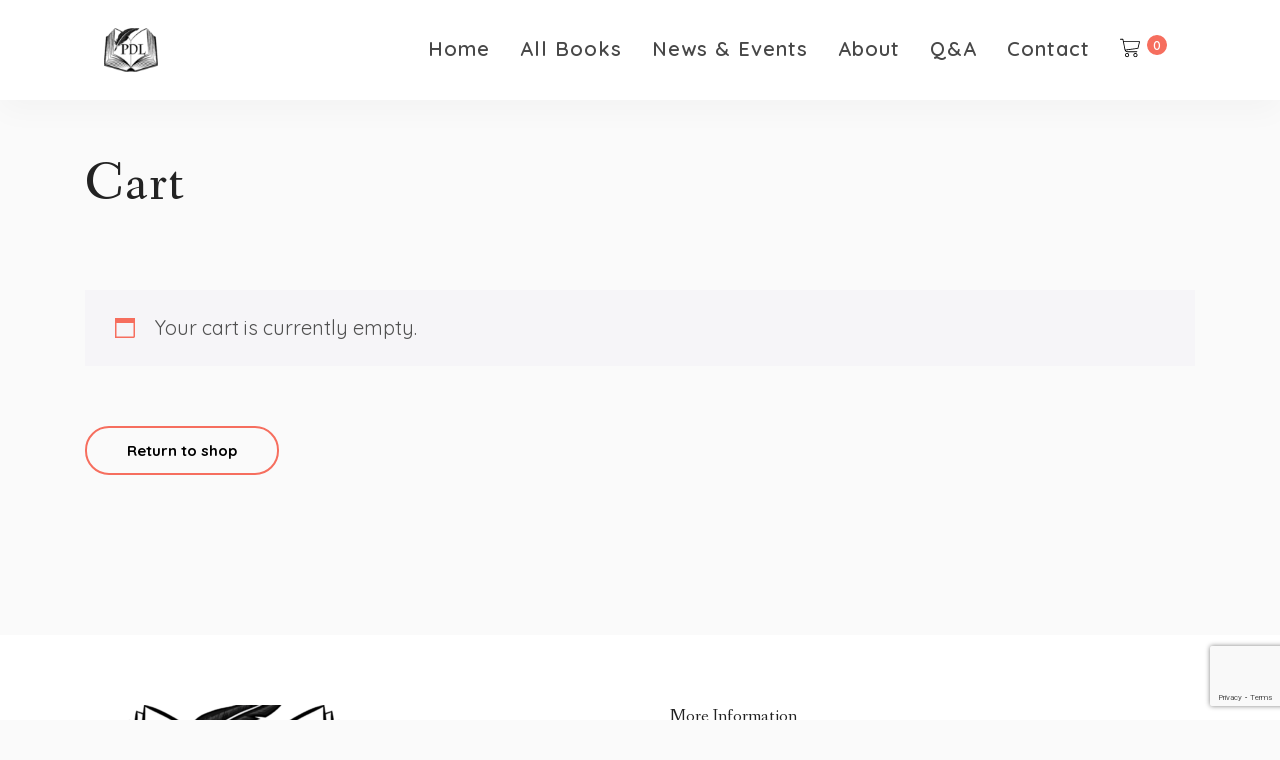

--- FILE ---
content_type: text/html; charset=UTF-8
request_url: https://www.literarylady.com/cart/
body_size: 177808
content:
<!DOCTYPE html>
<html class="no-js" lang="en-US">
<head>
	<meta name="viewport" content="width=device-width, initial-scale=1.0">
	<meta charset="UTF-8" />

	<title>Cart &#8211; Literary Lady</title>
<meta name='robots' content='max-image-preview:large, noindex, follow' />
<link rel='dns-prefetch' href='//fonts.googleapis.com' />
<link rel="alternate" type="application/rss+xml" title="Literary Lady &raquo; Feed" href="https://www.literarylady.com/feed/" />
<link rel="alternate" type="application/rss+xml" title="Literary Lady &raquo; Comments Feed" href="https://www.literarylady.com/comments/feed/" />
<link rel="alternate" title="oEmbed (JSON)" type="application/json+oembed" href="https://www.literarylady.com/wp-json/oembed/1.0/embed?url=https%3A%2F%2Fwww.literarylady.com%2Fcart%2F" />
<link rel="alternate" title="oEmbed (XML)" type="text/xml+oembed" href="https://www.literarylady.com/wp-json/oembed/1.0/embed?url=https%3A%2F%2Fwww.literarylady.com%2Fcart%2F&#038;format=xml" />
<style id='wp-img-auto-sizes-contain-inline-css' type='text/css'>
img:is([sizes=auto i],[sizes^="auto," i]){contain-intrinsic-size:3000px 1500px}
/*# sourceURL=wp-img-auto-sizes-contain-inline-css */
</style>
<link rel='stylesheet' id='leona-google-fonts-css' href='https://fonts.googleapis.com/css?family=Quicksand%3A100%2C200%2C300%2C400%2C500%2C600%2C700%2C800%2C900%7CFanwood+Text%3A100%2C200%2C300%2C400%2C500%2C600%2C700%2C800%2C900%7C&#038;ver=1.0' type='text/css' media='all' />
<link rel='stylesheet' id='hfe-widgets-style-css' href='https://www.literarylady.com/wp-content/plugins/header-footer-elementor/inc/widgets-css/frontend.css?ver=2.8.1' type='text/css' media='all' />
<link rel='stylesheet' id='hfe-woo-product-grid-css' href='https://www.literarylady.com/wp-content/plugins/header-footer-elementor/inc/widgets-css/woo-products.css?ver=2.8.1' type='text/css' media='all' />
<style id='wp-emoji-styles-inline-css' type='text/css'>

	img.wp-smiley, img.emoji {
		display: inline !important;
		border: none !important;
		box-shadow: none !important;
		height: 1em !important;
		width: 1em !important;
		margin: 0 0.07em !important;
		vertical-align: -0.1em !important;
		background: none !important;
		padding: 0 !important;
	}
/*# sourceURL=wp-emoji-styles-inline-css */
</style>
<link rel='stylesheet' id='wp-block-library-css' href='https://www.literarylady.com/wp-includes/css/dist/block-library/style.min.css?ver=6.9' type='text/css' media='all' />
<style id='classic-theme-styles-inline-css' type='text/css'>
/*! This file is auto-generated */
.wp-block-button__link{color:#fff;background-color:#32373c;border-radius:9999px;box-shadow:none;text-decoration:none;padding:calc(.667em + 2px) calc(1.333em + 2px);font-size:1.125em}.wp-block-file__button{background:#32373c;color:#fff;text-decoration:none}
/*# sourceURL=/wp-includes/css/classic-themes.min.css */
</style>
<style id='global-styles-inline-css' type='text/css'>
:root{--wp--preset--aspect-ratio--square: 1;--wp--preset--aspect-ratio--4-3: 4/3;--wp--preset--aspect-ratio--3-4: 3/4;--wp--preset--aspect-ratio--3-2: 3/2;--wp--preset--aspect-ratio--2-3: 2/3;--wp--preset--aspect-ratio--16-9: 16/9;--wp--preset--aspect-ratio--9-16: 9/16;--wp--preset--color--black: #000000;--wp--preset--color--cyan-bluish-gray: #abb8c3;--wp--preset--color--white: #ffffff;--wp--preset--color--pale-pink: #f78da7;--wp--preset--color--vivid-red: #cf2e2e;--wp--preset--color--luminous-vivid-orange: #ff6900;--wp--preset--color--luminous-vivid-amber: #fcb900;--wp--preset--color--light-green-cyan: #7bdcb5;--wp--preset--color--vivid-green-cyan: #00d084;--wp--preset--color--pale-cyan-blue: #8ed1fc;--wp--preset--color--vivid-cyan-blue: #0693e3;--wp--preset--color--vivid-purple: #9b51e0;--wp--preset--gradient--vivid-cyan-blue-to-vivid-purple: linear-gradient(135deg,rgb(6,147,227) 0%,rgb(155,81,224) 100%);--wp--preset--gradient--light-green-cyan-to-vivid-green-cyan: linear-gradient(135deg,rgb(122,220,180) 0%,rgb(0,208,130) 100%);--wp--preset--gradient--luminous-vivid-amber-to-luminous-vivid-orange: linear-gradient(135deg,rgb(252,185,0) 0%,rgb(255,105,0) 100%);--wp--preset--gradient--luminous-vivid-orange-to-vivid-red: linear-gradient(135deg,rgb(255,105,0) 0%,rgb(207,46,46) 100%);--wp--preset--gradient--very-light-gray-to-cyan-bluish-gray: linear-gradient(135deg,rgb(238,238,238) 0%,rgb(169,184,195) 100%);--wp--preset--gradient--cool-to-warm-spectrum: linear-gradient(135deg,rgb(74,234,220) 0%,rgb(151,120,209) 20%,rgb(207,42,186) 40%,rgb(238,44,130) 60%,rgb(251,105,98) 80%,rgb(254,248,76) 100%);--wp--preset--gradient--blush-light-purple: linear-gradient(135deg,rgb(255,206,236) 0%,rgb(152,150,240) 100%);--wp--preset--gradient--blush-bordeaux: linear-gradient(135deg,rgb(254,205,165) 0%,rgb(254,45,45) 50%,rgb(107,0,62) 100%);--wp--preset--gradient--luminous-dusk: linear-gradient(135deg,rgb(255,203,112) 0%,rgb(199,81,192) 50%,rgb(65,88,208) 100%);--wp--preset--gradient--pale-ocean: linear-gradient(135deg,rgb(255,245,203) 0%,rgb(182,227,212) 50%,rgb(51,167,181) 100%);--wp--preset--gradient--electric-grass: linear-gradient(135deg,rgb(202,248,128) 0%,rgb(113,206,126) 100%);--wp--preset--gradient--midnight: linear-gradient(135deg,rgb(2,3,129) 0%,rgb(40,116,252) 100%);--wp--preset--font-size--small: 13px;--wp--preset--font-size--medium: 20px;--wp--preset--font-size--large: 36px;--wp--preset--font-size--x-large: 42px;--wp--preset--spacing--20: 0.44rem;--wp--preset--spacing--30: 0.67rem;--wp--preset--spacing--40: 1rem;--wp--preset--spacing--50: 1.5rem;--wp--preset--spacing--60: 2.25rem;--wp--preset--spacing--70: 3.38rem;--wp--preset--spacing--80: 5.06rem;--wp--preset--shadow--natural: 6px 6px 9px rgba(0, 0, 0, 0.2);--wp--preset--shadow--deep: 12px 12px 50px rgba(0, 0, 0, 0.4);--wp--preset--shadow--sharp: 6px 6px 0px rgba(0, 0, 0, 0.2);--wp--preset--shadow--outlined: 6px 6px 0px -3px rgb(255, 255, 255), 6px 6px rgb(0, 0, 0);--wp--preset--shadow--crisp: 6px 6px 0px rgb(0, 0, 0);}:where(.is-layout-flex){gap: 0.5em;}:where(.is-layout-grid){gap: 0.5em;}body .is-layout-flex{display: flex;}.is-layout-flex{flex-wrap: wrap;align-items: center;}.is-layout-flex > :is(*, div){margin: 0;}body .is-layout-grid{display: grid;}.is-layout-grid > :is(*, div){margin: 0;}:where(.wp-block-columns.is-layout-flex){gap: 2em;}:where(.wp-block-columns.is-layout-grid){gap: 2em;}:where(.wp-block-post-template.is-layout-flex){gap: 1.25em;}:where(.wp-block-post-template.is-layout-grid){gap: 1.25em;}.has-black-color{color: var(--wp--preset--color--black) !important;}.has-cyan-bluish-gray-color{color: var(--wp--preset--color--cyan-bluish-gray) !important;}.has-white-color{color: var(--wp--preset--color--white) !important;}.has-pale-pink-color{color: var(--wp--preset--color--pale-pink) !important;}.has-vivid-red-color{color: var(--wp--preset--color--vivid-red) !important;}.has-luminous-vivid-orange-color{color: var(--wp--preset--color--luminous-vivid-orange) !important;}.has-luminous-vivid-amber-color{color: var(--wp--preset--color--luminous-vivid-amber) !important;}.has-light-green-cyan-color{color: var(--wp--preset--color--light-green-cyan) !important;}.has-vivid-green-cyan-color{color: var(--wp--preset--color--vivid-green-cyan) !important;}.has-pale-cyan-blue-color{color: var(--wp--preset--color--pale-cyan-blue) !important;}.has-vivid-cyan-blue-color{color: var(--wp--preset--color--vivid-cyan-blue) !important;}.has-vivid-purple-color{color: var(--wp--preset--color--vivid-purple) !important;}.has-black-background-color{background-color: var(--wp--preset--color--black) !important;}.has-cyan-bluish-gray-background-color{background-color: var(--wp--preset--color--cyan-bluish-gray) !important;}.has-white-background-color{background-color: var(--wp--preset--color--white) !important;}.has-pale-pink-background-color{background-color: var(--wp--preset--color--pale-pink) !important;}.has-vivid-red-background-color{background-color: var(--wp--preset--color--vivid-red) !important;}.has-luminous-vivid-orange-background-color{background-color: var(--wp--preset--color--luminous-vivid-orange) !important;}.has-luminous-vivid-amber-background-color{background-color: var(--wp--preset--color--luminous-vivid-amber) !important;}.has-light-green-cyan-background-color{background-color: var(--wp--preset--color--light-green-cyan) !important;}.has-vivid-green-cyan-background-color{background-color: var(--wp--preset--color--vivid-green-cyan) !important;}.has-pale-cyan-blue-background-color{background-color: var(--wp--preset--color--pale-cyan-blue) !important;}.has-vivid-cyan-blue-background-color{background-color: var(--wp--preset--color--vivid-cyan-blue) !important;}.has-vivid-purple-background-color{background-color: var(--wp--preset--color--vivid-purple) !important;}.has-black-border-color{border-color: var(--wp--preset--color--black) !important;}.has-cyan-bluish-gray-border-color{border-color: var(--wp--preset--color--cyan-bluish-gray) !important;}.has-white-border-color{border-color: var(--wp--preset--color--white) !important;}.has-pale-pink-border-color{border-color: var(--wp--preset--color--pale-pink) !important;}.has-vivid-red-border-color{border-color: var(--wp--preset--color--vivid-red) !important;}.has-luminous-vivid-orange-border-color{border-color: var(--wp--preset--color--luminous-vivid-orange) !important;}.has-luminous-vivid-amber-border-color{border-color: var(--wp--preset--color--luminous-vivid-amber) !important;}.has-light-green-cyan-border-color{border-color: var(--wp--preset--color--light-green-cyan) !important;}.has-vivid-green-cyan-border-color{border-color: var(--wp--preset--color--vivid-green-cyan) !important;}.has-pale-cyan-blue-border-color{border-color: var(--wp--preset--color--pale-cyan-blue) !important;}.has-vivid-cyan-blue-border-color{border-color: var(--wp--preset--color--vivid-cyan-blue) !important;}.has-vivid-purple-border-color{border-color: var(--wp--preset--color--vivid-purple) !important;}.has-vivid-cyan-blue-to-vivid-purple-gradient-background{background: var(--wp--preset--gradient--vivid-cyan-blue-to-vivid-purple) !important;}.has-light-green-cyan-to-vivid-green-cyan-gradient-background{background: var(--wp--preset--gradient--light-green-cyan-to-vivid-green-cyan) !important;}.has-luminous-vivid-amber-to-luminous-vivid-orange-gradient-background{background: var(--wp--preset--gradient--luminous-vivid-amber-to-luminous-vivid-orange) !important;}.has-luminous-vivid-orange-to-vivid-red-gradient-background{background: var(--wp--preset--gradient--luminous-vivid-orange-to-vivid-red) !important;}.has-very-light-gray-to-cyan-bluish-gray-gradient-background{background: var(--wp--preset--gradient--very-light-gray-to-cyan-bluish-gray) !important;}.has-cool-to-warm-spectrum-gradient-background{background: var(--wp--preset--gradient--cool-to-warm-spectrum) !important;}.has-blush-light-purple-gradient-background{background: var(--wp--preset--gradient--blush-light-purple) !important;}.has-blush-bordeaux-gradient-background{background: var(--wp--preset--gradient--blush-bordeaux) !important;}.has-luminous-dusk-gradient-background{background: var(--wp--preset--gradient--luminous-dusk) !important;}.has-pale-ocean-gradient-background{background: var(--wp--preset--gradient--pale-ocean) !important;}.has-electric-grass-gradient-background{background: var(--wp--preset--gradient--electric-grass) !important;}.has-midnight-gradient-background{background: var(--wp--preset--gradient--midnight) !important;}.has-small-font-size{font-size: var(--wp--preset--font-size--small) !important;}.has-medium-font-size{font-size: var(--wp--preset--font-size--medium) !important;}.has-large-font-size{font-size: var(--wp--preset--font-size--large) !important;}.has-x-large-font-size{font-size: var(--wp--preset--font-size--x-large) !important;}
:where(.wp-block-post-template.is-layout-flex){gap: 1.25em;}:where(.wp-block-post-template.is-layout-grid){gap: 1.25em;}
:where(.wp-block-term-template.is-layout-flex){gap: 1.25em;}:where(.wp-block-term-template.is-layout-grid){gap: 1.25em;}
:where(.wp-block-columns.is-layout-flex){gap: 2em;}:where(.wp-block-columns.is-layout-grid){gap: 2em;}
:root :where(.wp-block-pullquote){font-size: 1.5em;line-height: 1.6;}
/*# sourceURL=global-styles-inline-css */
</style>
<link rel='stylesheet' id='contact-form-7-css' href='https://www.literarylady.com/wp-content/plugins/contact-form-7/includes/css/styles.css?ver=6.1.4' type='text/css' media='all' />
<link rel='stylesheet' id='wooajaxcart-css' href='https://www.literarylady.com/wp-content/plugins/woocommerce-ajax-cart/assets/wooajaxcart.css?ver=6.9' type='text/css' media='all' />
<link rel='stylesheet' id='select2-css' href='https://www.literarylady.com/wp-content/plugins/woocommerce/assets/css/select2.css?ver=10.4.3' type='text/css' media='all' />
<link rel='stylesheet' id='woocommerce-layout-css' href='https://www.literarylady.com/wp-content/plugins/woocommerce/assets/css/woocommerce-layout.css?ver=10.4.3' type='text/css' media='all' />
<link rel='stylesheet' id='woocommerce-smallscreen-css' href='https://www.literarylady.com/wp-content/plugins/woocommerce/assets/css/woocommerce-smallscreen.css?ver=10.4.3' type='text/css' media='only screen and (max-width: 768px)' />
<link rel='stylesheet' id='woocommerce-general-css' href='https://www.literarylady.com/wp-content/plugins/woocommerce/assets/css/woocommerce.css?ver=10.4.3' type='text/css' media='all' />
<style id='woocommerce-inline-inline-css' type='text/css'>
.woocommerce form .form-row .required { visibility: visible; }
/*# sourceURL=woocommerce-inline-inline-css */
</style>
<link rel='stylesheet' id='hfe-style-css' href='https://www.literarylady.com/wp-content/plugins/header-footer-elementor/assets/css/header-footer-elementor.css?ver=2.8.1' type='text/css' media='all' />
<link rel='stylesheet' id='elementor-icons-css' href='https://www.literarylady.com/wp-content/plugins/elementor/assets/lib/eicons/css/elementor-icons.min.css?ver=5.45.0' type='text/css' media='all' />
<link rel='stylesheet' id='elementor-frontend-css' href='https://www.literarylady.com/wp-content/plugins/elementor/assets/css/frontend.min.css?ver=3.34.1' type='text/css' media='all' />
<link rel='stylesheet' id='elementor-post-1305-css' href='https://www.literarylady.com/wp-content/uploads/elementor/css/post-1305.css?ver=1768223076' type='text/css' media='all' />
<link rel='stylesheet' id='leona_elementor-widgets-styles-css' href='https://www.literarylady.com/wp-content/plugins/leona-functionalities/elementor/widgets/assets/css/styles.css?ver=1.0' type='text/css' media='all' />
<link rel='stylesheet' id='simple-text-rotator-css' href='https://www.literarylady.com/wp-content/plugins/leona-functionalities/elementor/widgets/assets/css/simpletextrotator.css?ver=1.0' type='text/css' media='all' />
<link rel='stylesheet' id='acfgfs-enqueue-fonts-css' href='//fonts.googleapis.com/css?family=Quicksand%3A300%2C400%2C500%2C700%7CFanwood+Text%3A400%2Citalic%7CQuicksand%3A300%2C400%2C500%2C700%7CQuicksand%3A300%2C400%2C500%2C700&#038;subset=latin%2Clatin-ext%2Cvietnamese&#038;ver=6.9' type='text/css' media='all' />
<link rel='stylesheet' id='hfe-elementor-icons-css' href='https://www.literarylady.com/wp-content/plugins/elementor/assets/lib/eicons/css/elementor-icons.min.css?ver=5.34.0' type='text/css' media='all' />
<link rel='stylesheet' id='hfe-icons-list-css' href='https://www.literarylady.com/wp-content/plugins/elementor/assets/css/widget-icon-list.min.css?ver=3.24.3' type='text/css' media='all' />
<link rel='stylesheet' id='hfe-social-icons-css' href='https://www.literarylady.com/wp-content/plugins/elementor/assets/css/widget-social-icons.min.css?ver=3.24.0' type='text/css' media='all' />
<link rel='stylesheet' id='hfe-social-share-icons-brands-css' href='https://www.literarylady.com/wp-content/plugins/elementor/assets/lib/font-awesome/css/brands.css?ver=5.15.3' type='text/css' media='all' />
<link rel='stylesheet' id='hfe-social-share-icons-fontawesome-css' href='https://www.literarylady.com/wp-content/plugins/elementor/assets/lib/font-awesome/css/fontawesome.css?ver=5.15.3' type='text/css' media='all' />
<link rel='stylesheet' id='hfe-nav-menu-icons-css' href='https://www.literarylady.com/wp-content/plugins/elementor/assets/lib/font-awesome/css/solid.css?ver=5.15.3' type='text/css' media='all' />
<link rel='stylesheet' id='font-awesome5-css' href='https://www.literarylady.com/wp-content/themes/leona/assets/css/fontawesome.min.css?ver=1.0' type='text/css' media='all' />
<link rel='stylesheet' id='bootstrap-css' href='https://www.literarylady.com/wp-content/themes/leona/assets/css/bootstrap.min.css?ver=1.0' type='text/css' media='all' />
<link rel='stylesheet' id='animatecss-css' href='https://www.literarylady.com/wp-content/themes/leona/assets/css/animate.custom.css?ver=1.0' type='text/css' media='all' />
<link rel='stylesheet' id='simplelightbox-css' href='https://www.literarylady.com/wp-content/themes/leona/assets/css/simpleLightbox.min.css?ver=1.0' type='text/css' media='all' />
<link rel='stylesheet' id='perfect-scrollbar-css' href='https://www.literarylady.com/wp-content/themes/leona/assets/css/perfect-scrollbar.custom.css?ver=1.0' type='text/css' media='all' />
<link rel='stylesheet' id='bookblock-css' href='https://www.literarylady.com/wp-content/themes/leona/assets/css/bookblock.css?ver=1.0' type='text/css' media='all' />
<link rel='stylesheet' id='leona-master-css-css' href='https://www.literarylady.com/wp-content/themes/leona/assets/css/master.css?ver=1.0' type='text/css' media='all' />
<link rel='stylesheet' id='leona-custom-css-css' href='https://www.literarylady.com/wp-content/themes/leona/assets/css/custom.css?ver=1.0' type='text/css' media='all' />
<style id='leona-custom-css-inline-css' type='text/css'>
		
		/* Main Color */	
		a, a:focus {
			color: #f66e5e;
		}

		a.link-border {
			border-bottom: 2px solid #f66e5e;
		}

		::-moz-selection {
			background: #f66e5e;
		}

		::selection {
			background: #f66e5e;
		}

		.select2-container.select2-container--default .selection .select2-results__option--highlighted[data-selected] {
			background-color: #f66e5e;
		}

		.select2-container--default .select2-results__option--highlighted[aria-selected], .select2-container--default .select2-results__option--highlighted[data-selected] {
			background-color: #f66e5e;
		}

		.main-navigation .main-navigation-menu > ul > li > a:after {
			background-color: #f66e5e;
		}

		.main-navigation .main-navigation-menu > ul > li > a:hover {
			color: #f66e5e;
		}

		.main-navigation .main-navigation-menu > ul > li > a:hover svg {
			fill: #f66e5e;
		}

		.main-navigation .main-navigation-menu .current-menu-item > a {
			color: #f66e5e;
		}

		.main-navigation .main-navigation-menu .cart-contents .cart-contents-text {
			background-color: #f66e5e;
		}

		.main-navigation .sub-menu a:after {
			background-color: #f66e5e;
		}

		.main-navigation .sub-menu a:hover, .main-navigation .sub-menu a:active {
			color: #f66e5e;
		}

		.main-navigation .sub-menu .current-menu-item > a {
			color: #f66e5e;
		}

		.main-navigation.main-nav-dark:not(.main-nav-transparent) .main-navigation-menu > ul > li > a:hover, .main-navigation.main-nav-transparent.navigation-color-light .main-navigation-menu > ul > li > a:hover {
			color: #f66e5e;
		}

		.main-navigation.main-nav-dark:not(.main-nav-transparent) .main-navigation-menu > ul > li > a:hover svg, .main-navigation.main-nav-transparent.navigation-color-light .main-navigation-menu > ul > li > a:hover svg {
			fill: #f66e5e;
		}

		.menu-item-has-children > a > i {
			color: #f66e5e;
		}

		.main-navigation-logo h1:hover {
			color: #f66e5e;
		}

		.main-navigation.main-nav-transparent .ubermenu.ubermenu-skin-leona-ubermenuskin .ubermenu-item-has-children > a > i {
			color: #f66e5e;
		}

		.main-navigation.main-nav-transparent .ubermenu.ubermenu-skin-leona-ubermenuskin > ul > li > a.ubermenu-target:hover {
			color: #f66e5e;
		}

		.ubermenu.ubermenu-skin-leona-ubermenuskin .ubermenu-current-menu-item > a.ubermenu-target {
			color: #f66e5e;
		}

		    .ubermenu.ubermenu-skin-leona-ubermenuskin .ubermenu-submenu .ubermenu-item-header > .ubermenu-target:hover {
			color: #f66e5e;
		}

		    .ubermenu.ubermenu-skin-leona-ubermenuskin .ubermenu-submenu .ubermenu-item-header > .ubermenu-target .ubermenu-current_page_item {
			color: #f66e5e;
		}

		.has-ubermenu .ubermenu.ubermenu-skin-leona-ubermenuskin .ubermenu-submenu .ubermenu-highlight {
			color: #f66e5e;
		}

		.has-ubermenu .ubermenu.ubermenu-skin-leona-ubermenuskin .ubermenu-item.ubermenu-item-level-0 > .ubermenu-highlight {
			color: #f66e5e;
		}

		.slicknav_nav a i[class^="icon-"] {
			color: #f66e5e;
		}

		.slicknav_nav a:hover {
			background: #f66e5e;
		}

		.ProductsHeader .SpecialHeading span {
			background-color: #f66e5e;
		}

		.page-links a {
			border-bottom: 1px solid #f66e5e;
		}

		.commentslist-container .comment-reply-title small {
			border-bottom: 1px solid #f66e5e;
		}

		.elementor-button-wrapper.elementor-button-color .elementor-button {
			background: #f66e5e;
		}

		  .elementor-button-wrapper.elementor-button-minimal .elementor-button:active:focus {
			color: #f66e5e;
		}

		.woocommerce input.btn-color.button, .woocommerce form .form-row input.button[type="submit"], .woocommerce form .form-row input.btn[type="submit"], .woocommerce .woocommerce-account-membership-plan form.cart button.btn {
			background: #f66e5e;
		}

		.woocommerce input.btn-border.button {
			border: 2px solid #f66e5e;
		}

		  .woocommerce input.btn-border.button:active:focus {
			background: #f66e5e;
			border: 2px solid #f66e5e;
		}

		.woocommerce input.button[type='submit'].btn-white {
			color: #f66e5e;
		}

		  .woocommerce input.btn-light.button:active:focus {
			background: #f66e5e;
			border: 2px solid #f66e5e;
		}

		.EventsWrapper .event-content {
			border-bottom: 1px solid #f66e5e;
		}

		.ProductSliderWrapper .product-slider-price {
			color: #f66e5e;
		}

		.ProductSliderWrapper .price-text-meta-item {
			color: #f66e5e;
		}

		.SingleProductWidget .single-product-price {
			color: #f66e5e;
		}

		.ProductCategories .number-counter {
			color: #f66e5e;
		}

		.SSDItemsGrid .ssd-item .category-title {
			color: #f66e5e;
		}

		.Poster .poster-button {
			background-color: #f66e5e;
		}

		.menu-toc li a:before {
			background-color: #f66e5e;
		}

		.menu-panel div a {
			color: #f66e5e;
		}

		.bb-nav-close {
			color: #f66e5e;
		}

		.bb-nav-close i {
			color: #f66e5e;
		}

		.highlight {
			background-color: #f66e5e;
		}

		.section-light .btn-normal:hover, .section-light .btn-normal:active, .section-light .btn-normal:active:focus {
			border: 2px solid #f66e5e;
		}

		.overlay-color {
			background-color: #f66e5e;
		}

		.close-icon-color {
			color: #f66e5e;
		}

		.close-icon-color:before, .close-icon-color:after {
			background-color: #f66e5e;
		}

		.widget .menu .menu-item .nav-icon, .widget .menu .menu-item-has-children .nav-icon {
			color: #f66e5e;
		}

		#wp-calendar caption {
			background-color: #f66e5e;
		}

		#wp-calendar #today {
			color: #f66e5e;
		}

		.widget.widget_twitter li .tweet-content-link {
			color: #f66e5e;
		}

		.widget.widget_twitter li a.tweet-time {
			color: #f66e5e;
		}

		.widget .product-meta-list-widget .number-counter {
			color: #f66e5e;
		}

		.widget .featured-product-widget-wrapper:before {
			background: #f66e5e;
		}

		.woocommerce .widget_price_filter .ui-slider .ui-slider-range, .woocommerce .widget_price_filter .ui-slider .ui-slider-handle {
			background-color: #f66e5e;
		}

		.woocommerce input.button.alt:hover {
			background: #f66e5e;
		}

		.woocommerce table.cart a.remove, .woocommerce table.cart.shop_attributes a.remove, .woocommerce .cart-collaterals .cart_totals table.cart a.remove, .woocommerce table.cart.shop_table a.remove {
			color: #f66e5e !important;
		}

		.woocommerce table.cart a.remove:hover, .woocommerce table.cart.shop_attributes a.remove:hover, .woocommerce .cart-collaterals .cart_totals table.cart a.remove:hover, .woocommerce table.cart.shop_table a.remove:hover {
			background-color: #f66e5e !important;
		}

		.woocommerce-account .woocommerce .woocommerce-MyAccount-navigation-link a {
			color: #f66e5e;
		}

		.woocommerce .woocommerce-notice:before, .woocommerce .woocommerce-info:before, .woocommerce .woocommerce-message:before {
			color: #f66e5e;
		}

		.woocommerce .woocommerce-account-membership-plan {
			border-left: 4px solid #f66e5e;
		}

		.woocommerce .SingleProductHeader.header-light .button:hover {
			border-color: #f66e5e;
		}

		.woocommerce .single-product-price, .woocommerce .woocommerce-variation-price, .woocommerce .woocommerce-grouped-product-list-item__price {
			color: #f66e5e;
		}

		.woocommerce .single-product-price .price, .woocommerce .single-product-price .price-text, .woocommerce .woocommerce-variation-price .price, .woocommerce .woocommerce-variation-price .price-text, .woocommerce .woocommerce-grouped-product-list-item__price .price, .woocommerce .woocommerce-grouped-product-list-item__price .price-text {
			color: #f66e5e;
		}

		.woocommerce ul.products li.product .woocommerce-loop-product__title:hover, .woocommerce-page ul.products li.product .woocommerce-loop-product__title:hover {
			color: #f66e5e;
		}

		.woocommerce ul.products li.product .price, .woocommerce-page ul.products li.product .price {
			color: #f66e5e;
		}

		.woocommerce ul.products li.product .price .price-text-meta-item, .woocommerce-page ul.products li.product .price .price-text-meta-item {
			color: #f66e5e;
		}


		
				/* Secondary Color */
		a:hover, a:active {
			color: #39baaf;
		}

		a:hover .special-subtitle-type-2:before, a:active .special-subtitle-type-2:before {
			background-color: #39baaf;
		}

		hr {
			border-color: #39baaf;
		}

		del {
			-webkit-text-decoration-color: #39baaf;
			text-decoration-color: #39baaf;
		}

		blockquote {
			border-left: 5px solid #39baaf;
		}

		.wp-block-pullquote {
			border-top: 4px solid #39baaf;
			border-bottom: 4px solid #39baaf;
		}

		      .woocommerce table.table.shop_table > thead > tr > td a:hover {
			color: #39baaf;
		}

		mark {
			border-bottom: 1px dashed #39baaf;
		}

		.select2-container--default .selection .select2-selection .select2-selection__rendered li.select2-selection__choice {
			background-color: #39baaf;
		}

		.Excerpt .ExcerptContentWrapper .excerpt-title h2:hover {
			color: #39baaf;
		}

		.Excerpt.sticky .ExcerptContentWrapper {
			border-bottom: 5px solid #39baaf;
		}

		.PostNav .post-nav-wrapper ul li a:hover {
			color: #39baaf;
		}

		.PostNav .post-nav-next a:hover, .PostNav .post-nav-prev a:hover {
			color: #39baaf;
		}

		.AdjacentPosts .adjacent-post-wrapper:hover .adjacent-post-title {
			color: #39baaf;
		}

		  .woocommerce input.button[type='submit'].btn-white:active:focus {
			color: #39baaf;
		}

		.woocommerce input.btn-minimal.button {
			border-color: #39baaf;
		}

		  .woocommerce input.btn-minimal.button:active:focus {
			color: #39baaf;
			border-color: #39baaf;
		}

		.Blog .blog-post-title:hover {
			color: #39baaf;
		}

		.BlogSliderWrapper .blog-post-title:hover {
			color: #39baaf;
		}

		.ProductCategories .product-category a:hover .product-category-title {
			color: #39baaf;
		}

		.SSDCountdown .ssd-countdown-date .jscountdown-text {
			color: #39baaf;
		}

		.menu-toc li a:hover:before {
			background-color: #39baaf;
		}

		.menu-toc .menu-toc-current a {
			color: #39baaf;
		}

		.menu-toc .menu-toc-current a:before {
			background-color: #39baaf;
		}

		.bb-nav-close:hover {
			color: #39baaf;
		}

		  .bb-nav-close:hover:after {
			color: #39baaf;
		}

		  .bb-nav-close:hover i {
			color: #39baaf;
		}

		.overlay-color-2 {
			background-color: #39baaf;
		}

		.close-icon-color:hover {
			color: #39baaf;
		}

		.close-icon-color:hover:before, .close-icon-color:hover:after {
			background-color: #39baaf;
		}

		.special-link:after {
			background-color: #39baaf;
		}

		.ContentHeader .content-header-subtitle:before {
			background-color: #39baaf;
		}

		.widget a:hover {
			color: #39baaf;
		}

		.section-light .widget.widget_popular_posts .popular-posts-title:hover, .section-light .widget.woocommerce .product-title:hover {
			color: #39baaf;
		}

		.section-light .widget .tagcloud a:hover {
			border-color: #39baaf;
		}

		.widget_tag_cloud .tagcloud a:hover, .widget_product_tag_cloud .tagcloud a:hover {
			color: #39baaf;
			border-color: #39baaf;
		}

		.widget_popular_posts a:hover .popular-posts-title {
			color: #39baaf;
		}

		.widget.widget_twitter li .tweet-content-link:hover {
			color: #39baaf;
		}

		.widget.widget_twitter li a:hover {
			color: #39baaf;
		}

		.widget.widget_twitter li a.tweet-time:hover {
			color: #39baaf;
		}

		.product-meta-widget-wrapper.section-light a:hover {
			color: #39baaf;
		}

		.widget .product-meta-list-widget .product-meta a:hover {
			color: #39baaf;
		}

		.woocommerce ul.product_list_widget li .price .woocommerce-Price-currencySymbol, .featured-product-widget-wrapper .price .woocommerce-Price-currencySymbol {
			color: #39baaf;
		}

		.wp-block-separator {
			border-bottom: 2px solid #39baaf;
		}

		.woocommerce .woocommerce-product-rating .star-rating {
			color: #39baaf;
		}

		.woocommerce span.onsale:before, .woocommerce span.out-of-stock:before {
			box-shadow: 0px 6px 15px 2px #39baaf;
		}

		.woocommerce span.onsale {
			background-color: #39baaf;
		}

		.woocommerce .product p.stock {
			border-left: 5px solid #39baaf;
		}

		.woocommerce-account .woocommerce .woocommerce-MyAccount-navigation-link a:hover {
			color: #39baaf;
		}

		.woocommerce-account .woocommerce .woocommerce-MyAccount-navigation-link.is-active a {
			color: #39baaf;
		}

		.woocommerce nav.woocommerce-pagination ul li a:hover, .woocommerce nav.woocommerce-pagination ul li a:focus {
			color: #39baaf;
		}

		.woocommerce .SingleProductHeader.header-light .woocommerce-breadcrumb a:hover {
			color: #39baaf;
		}

		.woocommerce div.product form.cart .group_table .woocommerce-grouped-product-list-item__label:hover, .woocommerce div.product form.cart .group_table .woocommerce-loop-product__link h2:hover {
			color: #39baaf;
		}

		.woocommerce ul.products li.product .onsale:before, .woocommerce ul.products li.product .out-of-stock:before, .woocommerce-page ul.products li.product .onsale:before, .woocommerce-page ul.products li.product .out-of-stock:before {
			box-shadow: 0px 8px 15px 2px #39baaf;
		}

		
		/* Typography */
		/* Default */
		
		body {
			font-family: "Quicksand";
;
					}
		.woocommerce ul.products li.product .woocommerce-loop-product__title,
		.woocommerce-page ul.products li.product .woocommerce-loop-product__title {
			font-family: "Quicksand";
;
		}


		.btn, .elementor-button, .button, button[type='submit'], button[type='submit'], input[type='submit'], input[type='submit'],
		label {
			font-family: "Quicksand";
;
					}

		h1,
		h2,
		h3,
		h4,
		h5,
		h6,
		.font-heading,
		.elementor-widget-heading .elementor-heading-title,
		.wp-caption,
		.wp-caption-text,
		.gallery-caption {
			font-family: "Fanwood Text";
;
					}
		
		.font-subheading {
			font-family: "Quicksand";
;
					}

		.main-navigation-menu, .ubermenu {
			font-family: "Quicksand";
;
					}
		.MAIN-NAVIGATION .main-navigation-menu > ul > li > a, .ubermenu a {
					}

		/* Footer */

		.footer-main .overlay-color {
			opacity: 0;
			background-color: transparent;
		}

		
/*# sourceURL=leona-custom-css-inline-css */
</style>
<link rel='stylesheet' id='child-styles-css' href='https://www.literarylady.com/wp-content/themes/leona-child/style.css?ver=6.9' type='text/css' media='all' />
<link rel='stylesheet' id='elementor-gf-local-roboto-css' href='https://www.literarylady.com/wp-content/uploads/elementor/google-fonts/css/roboto.css?ver=1742818896' type='text/css' media='all' />
<link rel='stylesheet' id='elementor-gf-local-robotoslab-css' href='https://www.literarylady.com/wp-content/uploads/elementor/google-fonts/css/robotoslab.css?ver=1742818916' type='text/css' media='all' />
<script type="text/javascript" src="https://www.literarylady.com/wp-includes/js/jquery/jquery.min.js?ver=3.7.1" id="jquery-core-js"></script>
<script type="text/javascript" src="https://www.literarylady.com/wp-includes/js/jquery/jquery-migrate.min.js?ver=3.4.1" id="jquery-migrate-js"></script>
<script type="text/javascript" id="jquery-js-after">
/* <![CDATA[ */
!function($){"use strict";$(document).ready(function(){$(this).scrollTop()>100&&$(".hfe-scroll-to-top-wrap").removeClass("hfe-scroll-to-top-hide"),$(window).scroll(function(){$(this).scrollTop()<100?$(".hfe-scroll-to-top-wrap").fadeOut(300):$(".hfe-scroll-to-top-wrap").fadeIn(300)}),$(".hfe-scroll-to-top-wrap").on("click",function(){$("html, body").animate({scrollTop:0},300);return!1})})}(jQuery);
!function($){'use strict';$(document).ready(function(){var bar=$('.hfe-reading-progress-bar');if(!bar.length)return;$(window).on('scroll',function(){var s=$(window).scrollTop(),d=$(document).height()-$(window).height(),p=d? s/d*100:0;bar.css('width',p+'%')});});}(jQuery);
//# sourceURL=jquery-js-after
/* ]]> */
</script>
<script type="text/javascript" src="https://www.literarylady.com/wp-content/plugins/woocommerce/assets/js/jquery-blockui/jquery.blockUI.min.js?ver=2.7.0-wc.10.4.3" id="wc-jquery-blockui-js" data-wp-strategy="defer"></script>
<script type="text/javascript" src="https://www.literarylady.com/wp-content/plugins/woocommerce/assets/js/js-cookie/js.cookie.min.js?ver=2.1.4-wc.10.4.3" id="wc-js-cookie-js" data-wp-strategy="defer"></script>
<script type="text/javascript" id="woocommerce-js-extra">
/* <![CDATA[ */
var woocommerce_params = {"ajax_url":"/wp-admin/admin-ajax.php","wc_ajax_url":"/?wc-ajax=%%endpoint%%","i18n_password_show":"Show password","i18n_password_hide":"Hide password"};
//# sourceURL=woocommerce-js-extra
/* ]]> */
</script>
<script type="text/javascript" src="https://www.literarylady.com/wp-content/plugins/woocommerce/assets/js/frontend/woocommerce.min.js?ver=10.4.3" id="woocommerce-js" data-wp-strategy="defer"></script>
<script type="text/javascript" id="wc-country-select-js-extra">
/* <![CDATA[ */
var wc_country_select_params = {"countries":"{\"US\":{\"AL\":\"Alabama\",\"AK\":\"Alaska\",\"AZ\":\"Arizona\",\"AR\":\"Arkansas\",\"CA\":\"California\",\"CO\":\"Colorado\",\"CT\":\"Connecticut\",\"DE\":\"Delaware\",\"DC\":\"District of Columbia\",\"FL\":\"Florida\",\"GA\":\"Georgia\",\"HI\":\"Hawaii\",\"ID\":\"Idaho\",\"IL\":\"Illinois\",\"IN\":\"Indiana\",\"IA\":\"Iowa\",\"KS\":\"Kansas\",\"KY\":\"Kentucky\",\"LA\":\"Louisiana\",\"ME\":\"Maine\",\"MD\":\"Maryland\",\"MA\":\"Massachusetts\",\"MI\":\"Michigan\",\"MN\":\"Minnesota\",\"MS\":\"Mississippi\",\"MO\":\"Missouri\",\"MT\":\"Montana\",\"NE\":\"Nebraska\",\"NV\":\"Nevada\",\"NH\":\"New Hampshire\",\"NJ\":\"New Jersey\",\"NM\":\"New Mexico\",\"NY\":\"New York\",\"NC\":\"North Carolina\",\"ND\":\"North Dakota\",\"OH\":\"Ohio\",\"OK\":\"Oklahoma\",\"OR\":\"Oregon\",\"PA\":\"Pennsylvania\",\"RI\":\"Rhode Island\",\"SC\":\"South Carolina\",\"SD\":\"South Dakota\",\"TN\":\"Tennessee\",\"TX\":\"Texas\",\"UT\":\"Utah\",\"VT\":\"Vermont\",\"VA\":\"Virginia\",\"WA\":\"Washington\",\"WV\":\"West Virginia\",\"WI\":\"Wisconsin\",\"WY\":\"Wyoming\",\"AA\":\"Armed Forces (AA)\",\"AE\":\"Armed Forces (AE)\",\"AP\":\"Armed Forces (AP)\"}}","i18n_select_state_text":"Select an option\u2026","i18n_no_matches":"No matches found","i18n_ajax_error":"Loading failed","i18n_input_too_short_1":"Please enter 1 or more characters","i18n_input_too_short_n":"Please enter %qty% or more characters","i18n_input_too_long_1":"Please delete 1 character","i18n_input_too_long_n":"Please delete %qty% characters","i18n_selection_too_long_1":"You can only select 1 item","i18n_selection_too_long_n":"You can only select %qty% items","i18n_load_more":"Loading more results\u2026","i18n_searching":"Searching\u2026"};
//# sourceURL=wc-country-select-js-extra
/* ]]> */
</script>
<script type="text/javascript" src="https://www.literarylady.com/wp-content/plugins/woocommerce/assets/js/frontend/country-select.min.js?ver=10.4.3" id="wc-country-select-js" data-wp-strategy="defer"></script>
<script type="text/javascript" id="wc-address-i18n-js-extra">
/* <![CDATA[ */
var wc_address_i18n_params = {"locale":"{\"US\":{\"postcode\":{\"label\":\"ZIP Code\"},\"state\":{\"label\":\"State\"}},\"default\":{\"first_name\":{\"label\":\"First name\",\"required\":true,\"class\":[\"form-row-first\"],\"autocomplete\":\"given-name\",\"priority\":10},\"last_name\":{\"label\":\"Last name\",\"required\":true,\"class\":[\"form-row-last\"],\"autocomplete\":\"family-name\",\"priority\":20},\"country\":{\"type\":\"country\",\"label\":\"Country / Region\",\"required\":true,\"class\":[\"form-row-wide\",\"address-field\",\"update_totals_on_change\"],\"autocomplete\":\"country\",\"priority\":40},\"address_1\":{\"label\":\"Street address\",\"placeholder\":\"House number and street name\",\"required\":true,\"class\":[\"form-row-wide\",\"address-field\"],\"autocomplete\":\"address-line1\",\"priority\":50},\"address_2\":{\"label\":\"Apartment, suite, unit, etc.\",\"label_class\":[\"screen-reader-text\"],\"placeholder\":\"Apartment, suite, unit, etc. (optional)\",\"class\":[\"form-row-wide\",\"address-field\"],\"autocomplete\":\"address-line2\",\"priority\":60,\"required\":false},\"city\":{\"label\":\"Town / City\",\"required\":true,\"class\":[\"form-row-wide\",\"address-field\"],\"autocomplete\":\"address-level2\",\"priority\":70},\"state\":{\"type\":\"state\",\"label\":\"State / County\",\"required\":true,\"class\":[\"form-row-wide\",\"address-field\"],\"validate\":[\"state\"],\"autocomplete\":\"address-level1\",\"priority\":80},\"postcode\":{\"label\":\"Postcode / ZIP\",\"required\":true,\"class\":[\"form-row-wide\",\"address-field\"],\"validate\":[\"postcode\"],\"autocomplete\":\"postal-code\",\"priority\":90}}}","locale_fields":"{\"address_1\":\"#billing_address_1_field, #shipping_address_1_field\",\"address_2\":\"#billing_address_2_field, #shipping_address_2_field\",\"state\":\"#billing_state_field, #shipping_state_field, #calc_shipping_state_field\",\"postcode\":\"#billing_postcode_field, #shipping_postcode_field, #calc_shipping_postcode_field\",\"city\":\"#billing_city_field, #shipping_city_field, #calc_shipping_city_field\"}","i18n_required_text":"required","i18n_optional_text":"optional"};
//# sourceURL=wc-address-i18n-js-extra
/* ]]> */
</script>
<script type="text/javascript" src="https://www.literarylady.com/wp-content/plugins/woocommerce/assets/js/frontend/address-i18n.min.js?ver=10.4.3" id="wc-address-i18n-js" data-wp-strategy="defer"></script>
<script type="text/javascript" id="wc-cart-js-extra">
/* <![CDATA[ */
var wc_cart_params = {"ajax_url":"/wp-admin/admin-ajax.php","wc_ajax_url":"/?wc-ajax=%%endpoint%%","update_shipping_method_nonce":"c08efb044f","apply_coupon_nonce":"7da19c2734","remove_coupon_nonce":"3adcf9946c"};
//# sourceURL=wc-cart-js-extra
/* ]]> */
</script>
<script type="text/javascript" src="https://www.literarylady.com/wp-content/plugins/woocommerce/assets/js/frontend/cart.min.js?ver=10.4.3" id="wc-cart-js" data-wp-strategy="defer"></script>
<script type="text/javascript" id="wooajaxcart-js-extra">
/* <![CDATA[ */
var wooajaxcart = {"updating_text":"Updating...","warn_remove_text":"Are you sure you want to remove this item from cart?","ajax_timeout":"800","confirm_zero_qty":"no"};
//# sourceURL=wooajaxcart-js-extra
/* ]]> */
</script>
<script type="text/javascript" src="https://www.literarylady.com/wp-content/plugins/woocommerce-ajax-cart/assets/wooajaxcart.js?ver=6.9" id="wooajaxcart-js"></script>
<script type="text/javascript" id="wc-add-to-cart-js-extra">
/* <![CDATA[ */
var wc_add_to_cart_params = {"ajax_url":"/wp-admin/admin-ajax.php","wc_ajax_url":"/?wc-ajax=%%endpoint%%","i18n_view_cart":"View cart","cart_url":"https://www.literarylady.com/cart/","is_cart":"1","cart_redirect_after_add":"yes"};
//# sourceURL=wc-add-to-cart-js-extra
/* ]]> */
</script>
<script type="text/javascript" src="https://www.literarylady.com/wp-content/plugins/woocommerce/assets/js/frontend/add-to-cart.min.js?ver=10.4.3" id="wc-add-to-cart-js" defer="defer" data-wp-strategy="defer"></script>
<script type="text/javascript" src="https://www.literarylady.com/wp-content/plugins/woocommerce/assets/js/selectWoo/selectWoo.full.min.js?ver=1.0.9-wc.10.4.3" id="selectWoo-js" defer="defer" data-wp-strategy="defer"></script>
<script type="text/javascript" src="https://www.literarylady.com/wp-content/themes/leona/assets/js/modernizr.js?ver=1.0" id="modernizr-js"></script>
<script type="text/javascript" src="https://www.literarylady.com/wp-content/plugins/woocommerce/assets/js/select2/select2.full.min.js?ver=4.0.3-wc.10.4.3" id="wc-select2-js" defer="defer" data-wp-strategy="defer"></script>
<link rel="https://api.w.org/" href="https://www.literarylady.com/wp-json/" /><link rel="alternate" title="JSON" type="application/json" href="https://www.literarylady.com/wp-json/wp/v2/pages/8" /><link rel="EditURI" type="application/rsd+xml" title="RSD" href="https://www.literarylady.com/xmlrpc.php?rsd" />
<meta name="generator" content="WordPress 6.9" />
<meta name="generator" content="WooCommerce 10.4.3" />
<link rel="canonical" href="https://www.literarylady.com/cart/" />
<link rel='shortlink' href='https://www.literarylady.com/?p=8' />
	<noscript><style>.woocommerce-product-gallery{ opacity: 1 !important; }</style></noscript>
	<meta name="generator" content="Elementor 3.34.1; features: additional_custom_breakpoints; settings: css_print_method-external, google_font-enabled, font_display-auto">
<style type="text/css">.recentcomments a{display:inline !important;padding:0 !important;margin:0 !important;}</style>			<style>
				.e-con.e-parent:nth-of-type(n+4):not(.e-lazyloaded):not(.e-no-lazyload),
				.e-con.e-parent:nth-of-type(n+4):not(.e-lazyloaded):not(.e-no-lazyload) * {
					background-image: none !important;
				}
				@media screen and (max-height: 1024px) {
					.e-con.e-parent:nth-of-type(n+3):not(.e-lazyloaded):not(.e-no-lazyload),
					.e-con.e-parent:nth-of-type(n+3):not(.e-lazyloaded):not(.e-no-lazyload) * {
						background-image: none !important;
					}
				}
				@media screen and (max-height: 640px) {
					.e-con.e-parent:nth-of-type(n+2):not(.e-lazyloaded):not(.e-no-lazyload),
					.e-con.e-parent:nth-of-type(n+2):not(.e-lazyloaded):not(.e-no-lazyload) * {
						background-image: none !important;
					}
				}
			</style>
			<link rel="icon" href="https://www.literarylady.com/wp-content/uploads/2021/04/cropped-book-pen-logo-32x32.png" sizes="32x32" />
<link rel="icon" href="https://www.literarylady.com/wp-content/uploads/2021/04/cropped-book-pen-logo-192x192.png" sizes="192x192" />
<link rel="apple-touch-icon" href="https://www.literarylady.com/wp-content/uploads/2021/04/cropped-book-pen-logo-180x180.png" />
<meta name="msapplication-TileImage" content="https://www.literarylady.com/wp-content/uploads/2021/04/cropped-book-pen-logo-270x270.png" />

<!-- BEGIN GAINWP v5.4.6 Universal Analytics - https://intelligencewp.com/google-analytics-in-wordpress/ -->
<script>
(function(i,s,o,g,r,a,m){i['GoogleAnalyticsObject']=r;i[r]=i[r]||function(){
	(i[r].q=i[r].q||[]).push(arguments)},i[r].l=1*new Date();a=s.createElement(o),
	m=s.getElementsByTagName(o)[0];a.async=1;a.src=g;m.parentNode.insertBefore(a,m)
})(window,document,'script','https://www.google-analytics.com/analytics.js','ga');
  ga('create', 'UA-194779155-1', 'auto');
  ga('send', 'pageview');
</script>
<!-- END GAINWP Universal Analytics -->
		<style type="text/css" id="wp-custom-css">
			body { font-size: 20px; }

.product_title.entry-title { text-transform: uppercase; }

.woocommerce-product-details__short-description {   color: #333; /* font-size: 1.3em; line-height: 1.5em; */ }

.btn.btn-minimal, .elementor-widget .btn-minimal.elementor-button, .woocommerce #respond input.btn-minimal#submit, .woocommerce a.btn-minimal.button, .woocommerce button.btn-minimal.button, .woocommerce input.btn-minimal.button {
    color: #fff;
    padding: 10px 20px;
    background-color: #39baaf;
    border-radius: 20px;
}

.slicknav_nav a { font-size: 18px; padding: 20px 20px; }

.btn.btn-minimal:hover, .elementor-widget .btn-minimal.elementor-button:hover, .woocommerce #respond input.btn-minimal#submit:hover, .woocommerce a.btn-minimal.button:hover, .woocommerce button.btn-minimal.button:hover, .woocommerce input.btn-minimal.button:hover, .btn.btn-minimal:active, .elementor-widget .btn-minimal.elementor-button:active, .woocommerce #respond input.btn-minimal#submit:active, .woocommerce a.btn-minimal.button:active, .woocommerce button.btn-minimal.button:active, .woocommerce input.btn-minimal.button:active, .btn.btn-minimal:active:focus, .elementor-widget .btn-minimal.elementor-button:active:focus, .woocommerce #respond input.btn-minimal#submit:active:focus, .woocommerce a.btn-minimal.button:active:focus, .woocommerce button.btn-minimal.button:active:focus, .woocommerce input.btn-minimal.button:active:focus {
	color: #39baaf;
	background: none;
}

.main-navigation.main-nav-dark:not(.main-nav-transparent) .main-navigation-menu > ul > li > a, .main-navigation.main-nav-transparent.navigation-color-light .main-navigation-menu > ul > li > a, .main-navigation:not(.main-nav-transparent) .main-navigation-menu > ul > li > a, .main-navigation:not(.main-nav-transparent) .sub-menu a {
	font-size: 20px;
}

.woocommerce-shop .ContentHeader.section-light { /* background: url('/wp-content/uploads/2021/04/palms-beach-south-florida.jpg'); background-size: cover; padding: 100px 0; */ }


.btn.btn-color.is-page-flip {
    color: #f66e5e;
    background: transparent;
    border: 2px solid #f66e5e;
}

.woocommerce .single-product-cart, .woocommerce div.product form.cart { float: left; }

.book-content { color: #333; }

.woocommerce .single-product-cart div.quantity, .woocommerce div.product form.cart div.quantity { border: 2px solid #bbb; padding: 2px 15px; background: #eee; color: 000; }

.woocommerce .quantity input.qty { color: #555; background: transparent; }

.woocommerce-cart-form__cart-item .quantity-nav { display: none; }

.customer_details { font-size: 2em; }

label { font-size: inherit; }

h3#ship-to-different-address { font-size: .75	em; font-family: inherit; }

.book-content-inner.ps { overflow: scroll !important; overflow-x: hidden !important; }

.ps__rail-y { display: none !important; }

.woocommerce table.cart td.actions .coupon .input-text, .woocommerce table.cart .woocommerce-checkout table.cart td.actions .coupon .input-text, input, select, textarea { background-color: #fff; }

.woocommerce-ordering { display: none; }

h1.content-header-title.woocommerce-products-header__title {
    margin-bottom: 20px;
    font-size: 70px;
    font-weight: bold;
    text-shadow: 2px 2px 2px #fff;
}

.woocommerce-shop h1.content-header-title.woocommerce-products-header__title { text-shadow: 2px 2px 3px #fff; }

.woocommerce .SingleProductHeader.header-light .woocommerce-product-details__short-description { color: #e1e1e1; }

.woocommerce .SingleProductHeader { margin: 0; }

.page-id-8 .PageHeader { padding: 50px 30px; }		</style>
		</head>
<body class="wp-singular page-template-default page page-id-8 wp-custom-logo wp-theme-leona wp-child-theme-leona-child theme-leona woocommerce-cart woocommerce-page woocommerce-no-js ehf-template-leona ehf-stylesheet-leona-child elementor-default elementor-kit-1305">
	
	<div class="hidden" hidden>
		<svg xmlns="http://www.w3.org/2000/svg" xmlns:xlink="http://www.w3.org/1999/xlink"><symbol id="icon-svg-alien" viewBox="0 0 512.145 512.145"><path d="M179.409 71.671C202.611 58.283 229.124 51.2 256.073 51.2c26.982 0 53.513 7.1 76.732 20.514a8.442 8.442 0 0 0 4.267 1.152 8.535 8.535 0 0 0 7.398-4.267c2.364-4.079.964-9.301-3.115-11.657-25.813-14.925-55.296-22.81-85.282-22.81-29.943 0-59.4 7.868-85.197 22.758-4.087 2.355-5.487 7.578-3.132 11.657 2.364 4.08 7.586 5.471 11.665 3.124zM256.073 187.733c-9.412 0-17.067 7.654-17.067 17.067 0 9.412 7.654 17.067 17.067 17.067 9.412 0 17.067-7.654 17.067-17.067-.001-9.412-7.655-17.067-17.067-17.067z"/><path d="M329.971 162.133c-2.355-4.087-7.586-5.495-11.665-3.123l-7.936 4.582a68.94 68.94 0 0 0-13.09-13.09l4.582-7.945c2.364-4.079.964-9.301-3.123-11.656a8.536 8.536 0 0 0-11.656 3.123l-4.531 7.851c-5.641-2.372-11.674-3.959-17.946-4.753V128a8.53 8.53 0 0 0-8.533-8.533A8.53 8.53 0 0 0 247.54 128v9.122c-6.272.794-12.305 2.381-17.946 4.753l-4.531-7.851c-2.364-4.087-7.586-5.487-11.657-3.132-4.087 2.364-5.487 7.578-3.123 11.665l4.582 7.945a68.65 68.65 0 0 0-13.09 13.09l-7.945-4.591c-4.079-2.364-9.301-.956-11.657 3.132-2.364 4.079-.956 9.293 3.123 11.656l7.859 4.531a67.934 67.934 0 0 0-5.35 26.479c0 37.641 30.626 68.267 68.267 68.267 37.641 0 68.267-30.626 68.267-68.267a68.062 68.062 0 0 0-5.342-26.47l7.859-4.54c4.071-2.363 5.479-7.577 3.115-11.656zM256.073 256c-28.237 0-51.2-22.963-51.2-51.2 0-28.237 22.963-51.2 51.2-51.2s51.2 22.963 51.2 51.2c0 28.237-22.964 51.2-51.2 51.2z"/><path d="M510.903 451.959c-2.295-8.585-7.723-15.795-15.317-20.378l-47.027-37.606c-.222-.145-21.82-14.967-21.82-35.575V204.8c0-46.541-18.97-90.863-52.335-122.982l32.862-33.169c3.328 1.587 7.006 2.551 10.94 2.551 14.114 0 25.6-11.486 25.6-25.6S432.32 0 418.206 0s-25.6 11.486-25.6 25.6c0 3.951.973 7.654 2.586 11l-39.159 39.518a8.534 8.534 0 0 0-2.466 6.34 8.552 8.552 0 0 0 2.944 6.118c33.783 29.235 53.163 71.595 53.163 116.224v153.6c0 29.824 28.203 48.964 28.8 49.331l46.925 37.555a9.05 9.05 0 0 0 1.067.734 16.974 16.974 0 0 1 7.962 10.359 16.916 16.916 0 0 1-1.715 12.945c-4.702 8.166-15.155 10.957-23.142 6.349L362.91 410.846a8.534 8.534 0 0 0-10.155.947 8.522 8.522 0 0 0-1.988 9.993l22.545 47.548c2.372 4.087 3.14 9.003 2.133 13.491-.998 4.429-3.618 8.064-7.373 10.232-8.875 5.12-19.396.009-24.499-6.98l-46.165-72.525a8.561 8.561 0 0 0-9.003-3.763 8.539 8.539 0 0 0-6.647 7.134l-8.533 59.733c-.06.401-.085.811-.085 1.212 0 9.412-7.654 17.067-17.067 17.067-9.412 0-17.067-7.654-17.067-17.067 0-.401-.026-.811-.085-1.212l-8.533-59.733a8.53 8.53 0 0 0-6.647-7.134 8.517 8.517 0 0 0-9.003 3.772l-45.815 72.124c-6.135 8.516-17.545 11.742-25.378 7.194-4.292-2.475-6.067-6.238-6.793-8.96-1.271-4.719-.478-10.027 2.483-15.223l21.76-46.225a8.525 8.525 0 0 0-12.118-10.94l-106.129 64.04c-8.149 4.685-18.611 1.911-23.313-6.238a16.943 16.943 0 0 1-1.715-12.954 16.97 16.97 0 0 1 7.962-10.359 8.867 8.867 0 0 0 1.05-.725l46.541-37.146c1.195-.802 29.201-19.942 29.201-49.749V204.8c0-44.809 19.507-87.287 53.513-116.523a8.518 8.518 0 0 0 2.961-6.161 8.504 8.504 0 0 0-2.509-6.357l-39.45-39.219c1.596-3.328 2.552-7.014 2.552-10.94 0-14.114-11.486-25.6-25.6-25.6s-25.6 11.486-25.6 25.6 11.486 25.6 25.6 25.6c3.951 0 7.646-.973 10.991-2.577l33.109 32.905a170.537 170.537 0 0 0-52.634 123.273v153.6c0 20.625-21.453 35.447-22.212 35.994l-46.626 37.188c-7.595 4.582-13.03 11.793-15.326 20.378-2.372 8.806-1.152 18.014 3.405 25.907 9.412 16.299 30.336 21.897 46.78 12.407l82.15-49.579-9.446 20.096c-4.881 8.439-6.289 18.483-3.866 27.546 2.21 8.243 7.441 15.113 14.746 19.319 15.488 8.96 36.497 3.686 48.034-12.416l33.715-53.043 5.188 36.318c.34 18.525 15.521 33.484 34.124 33.484s33.783-14.959 34.125-33.485l5.188-36.352 34.091 53.521c7.723 10.615 19.396 16.461 30.899 16.461 5.615 0 11.187-1.391 16.23-4.309 7.936-4.582 13.431-12.134 15.488-21.274 1.971-8.747.546-17.903-3.678-25.156l-10.035-21.188 82.483 50.142c16.29 9.395 37.222 3.806 46.635-12.493 4.556-7.902 5.777-17.101 3.404-25.908zM418.206 17.067c4.71 0 8.533 3.831 8.533 8.533s-3.823 8.533-8.533 8.533c-2.278 0-4.318-.922-5.845-2.372-.06-.068-.077-.154-.145-.222-.06-.06-.137-.068-.188-.119-1.442-1.536-2.355-3.558-2.355-5.82 0-4.702 3.822-8.533 8.533-8.533zM100.279 31.181c-.145.12-.333.171-.469.307-.136.137-.179.316-.307.461-1.493 1.314-3.413 2.185-5.564 2.185-4.71 0-8.533-3.831-8.533-8.533s3.823-8.533 8.533-8.533 8.533 3.831 8.533 8.533c.001 2.149-.878 4.078-2.193 5.58z"/><path d="M154.893 311.356c-2.423 4.036-1.109 9.276 2.918 11.691 1.826 1.101 45.303 26.82 98.261 26.82s96.435-25.719 98.261-26.82c4.028-2.415 5.342-7.654 2.918-11.691-2.406-4.036-7.629-5.367-11.699-2.944-.41.239-41.387 24.388-89.481 24.388S167 308.651 166.59 308.412a8.522 8.522 0 0 0-11.697 2.944z"/></symbol><symbol id="icon-svg-animal" viewBox="0 0 511.861 511.861"><path d="M383.924 366.795a8.536 8.536 0 0 0-8.533 8.533v72.883c-9.062-8.149-21.009-13.15-34.133-13.15-22.963 0-42.445 15.206-48.913 36.079-5.188 2.074-18.475 6.588-36.42 6.588-17.877 0-31.223-4.523-36.412-6.596-6.477-20.872-25.95-36.07-48.922-36.07-13.116 0-25.062 5.001-34.133 13.15v-72.883a8.53 8.53 0 0 0-8.533-8.533 8.536 8.536 0 0 0-8.533 8.533V494.795c0 9.412 7.663 17.067 17.067 17.067h68.267c9.412 0 17.067-7.654 17.067-17.067v-4.872c8.166 2.415 19.9 4.872 34.133 4.872 14.199 0 25.95-2.466 34.133-4.89v4.89c0 9.412 7.663 17.067 17.067 17.067h68.267c9.412 0 17.067-7.654 17.067-17.067V375.328a8.534 8.534 0 0 0-8.536-8.533zm-204.799 128v-8.533a8.53 8.53 0 0 0-8.533-8.533 8.536 8.536 0 0 0-8.533 8.533v8.533h-25.6v-8.533c0-18.816 15.309-34.133 34.133-34.133 18.833 0 34.133 15.317 34.133 34.133l.009 8.533h-25.609zm170.666 0v-8.533a8.53 8.53 0 0 0-8.533-8.533 8.536 8.536 0 0 0-8.533 8.533v8.533h-25.6v-8.533c0-18.816 15.309-34.133 34.133-34.133 18.833 0 34.133 15.317 34.133 34.133l.009 8.533h-25.609zM475.291 326.628c-.316-.316-31.633-31.983-31.633-62.234v-59.733c0-40.858-12.663-79.241-36.693-111.394 22.886-36.762 25.933-65.161 8.747-82.347-26.385-26.385-72.977 1.297-95.36 17.434-20.488-7.484-42.283-11.426-64.427-11.426-22.093 0-43.853 3.934-64.324 11.392-22.417-16.102-69.026-43.682-95.309-17.425-17.246 17.254-14.217 45.67 8.721 82.398-24.107 32.256-36.821 70.622-36.821 111.369v59.733c0 30.131-31.317 61.918-31.642 62.242a8.545 8.545 0 0 0 3.345 14.123c71.322 23.765 134.912 15.095 177.28-3.985 5.18 8.26 16.862 21.487 38.75 21.487 21.879 0 33.562-13.056 38.741-21.197 11.366 5.12 23.876 9.395 37.231 12.45 14.046 3.209 31.957 5.828 52.966 5.828 25.037 0 54.494-3.721 87.1-14.583a8.548 8.548 0 0 0 5.606-6.135 8.537 8.537 0 0 0-2.278-7.997zm-219.367 14.567c-12.749 0-19.917-7.151-23.415-12.186 9.37-5.47 17.254-11.426 23.39-17.527 6.366 6.434 14.319 12.424 23.475 17.792-3.499 4.915-10.667 11.921-23.45 11.921zm-16.998-118.443c3.209-1.024 11.392-1.024 16.998-1.024 5.623 0 13.807 0 17.016 1.024-.836 7.526-9.958 24.576-17.016 24.576-7.039 0-16.153-17.016-16.998-24.576zm25.532 72.644v-32.862c15.667-6.707 25.6-30.302 25.6-40.806 0-17.067-18.918-17.067-34.133-17.067-15.206 0-34.133 0-34.133 17.067 0 10.505 9.941 34.099 25.6 40.806v32.862c-24.687 29.926-98.859 58.701-189.679 32.998 10.863-13.466 27.546-38.34 27.546-64v-59.733c0-38.904 12.749-75.418 36.855-105.591a8.538 8.538 0 0 0 .452-10.027c-9.6-14.532-30.217-50.065-14.208-66.082 12.868-12.894 40.038-2.654 64.708 13.363-13.807 6.793-26.872 15.198-38.741 25.301-3.576 3.055-4.011 8.439-.964 12.032a8.549 8.549 0 0 0 12.032.964c30.797-26.197 70.042-40.627 110.532-40.627 40.508 0 79.77 14.438 110.558 40.644a8.456 8.456 0 0 0 5.53 2.039 8.576 8.576 0 0 0 6.502-2.995c3.046-3.593 2.611-8.977-.973-12.032-11.853-10.095-24.9-18.5-38.699-25.293 24.653-16.068 51.831-26.325 64.802-13.372 15.923 15.932-4.651 51.499-14.234 66.048a8.539 8.539 0 0 0 .461 10.027c24.021 30.054 36.719 66.569 36.719 105.6v59.733c0 25.66 16.691 50.534 27.554 64-90.863 25.704-165-3.07-189.687-32.997z"/><path d="M345.524 179.061c-7.057 0-12.8 5.743-12.8 12.8s5.743 12.8 12.8 12.8c7.066 0 12.8-5.743 12.8-12.8s-5.734-12.8-12.8-12.8zM166.324 179.061c-7.057 0-12.8 5.743-12.8 12.8s5.743 12.8 12.8 12.8c7.066 0 12.8-5.743 12.8-12.8s-5.734-12.8-12.8-12.8zM197.642 366.846c-4.77-.538-8.9 2.867-9.412 7.552-.341 3.106-.572 6.255-.572 9.463 0 42.351 30.626 76.8 68.267 76.8 37.649 0 68.267-34.449 68.267-76.8 0-3.208-.222-6.357-.563-9.463-.521-4.685-4.71-8.081-9.412-7.552-4.685.521-8.073 4.736-7.552 9.421.273 2.492.461 5.018.461 7.595 0 32.939-22.963 59.733-51.2 59.733-28.228 0-51.2-26.795-51.2-59.733 0-2.577.196-5.103.469-7.595.519-4.685-2.868-8.901-7.553-9.421z"/><path d="M397.219 225.056c1.86-9.395 3.772-19.106 3.772-28.928 0-38.912-29.346-68.267-68.267-68.267-39.842 0-65.22 23.185-76.8 36.941-11.571-13.756-36.949-36.941-76.8-36.941-38.912 0-68.267 29.355-68.267 68.267 0 9.822 1.92 19.533 3.78 28.928 5.12 25.958 9.967 50.483-18.867 85.077-3.021 3.618-2.526 9.003 1.092 12.015a8.491 8.491 0 0 0 5.453 1.98 8.504 8.504 0 0 0 6.571-3.072c34.031-40.841 27.631-73.259 22.494-99.311-1.775-8.977-3.456-17.468-3.456-25.617 0-29.184 22.016-51.2 51.2-51.2 45.525 0 68.531 36.941 69.495 38.545.068.111.179.171.256.273.29.444.7.794 1.075 1.178.427.427.828.879 1.323 1.203.094.068.145.171.247.23.324.196.691.222 1.024.367.589.265 1.169.521 1.801.64.495.094.964.077 1.459.077.597.017 1.169.026 1.775-.085.538-.111 1.033-.341 1.545-.555.401-.162.819-.196 1.195-.418.12-.068.179-.188.282-.265.469-.299.828-.725 1.237-1.126.41-.401.828-.768 1.152-1.246.06-.102.179-.162.247-.273.947-1.57 23.953-38.545 69.487-38.545 29.193 0 51.2 22.016 51.2 51.2 0 8.149-1.673 16.64-3.447 25.617-5.137 26.052-11.537 58.47 22.494 99.311a8.5 8.5 0 0 0 6.562 3.072 8.487 8.487 0 0 0 5.461-1.98c3.618-3.012 4.113-8.397 1.092-12.015-28.833-34.594-23.995-59.119-18.867-85.077z"/></symbol><symbol id="icon-svg-atom" viewBox="0 0 480 480"><path d="M392.864 289.312L380.8 299.768c20.232 23.432 24.376 36.8 24.24 39.592l15.936.808c.552-10.992-9.688-29.528-28.112-50.856zM121.648 132.552l-3.032 15.712c4.88.944 10.021 2.093 15.424 3.448l3.92-15.504c-5.712-1.445-11.149-2.664-16.312-3.656zM70.344 130.616l3.76 15.552a59.837 59.837 0 0 1 13.76-1.304c5.121.033 10.236.358 15.32.976l1.856-15.888a104.008 104.008 0 0 0-34.696.664z"/><path d="M388.992 240.112c9.28-8.603 17.712-17.2 25.296-25.792A30.821 30.821 0 0 0 424 216c17.673 0 32-14.327 32-32a31.494 31.494 0 0 0-8-20.864c6.528-17.024 6.52-31.528-.176-43.136-12.52-21.68-46.456-28.392-95.584-18.864a361.221 361.221 0 0 0-37.912 9.688C299.808 46.992 274.176 0 240 0s-59.808 46.992-74.352 110.824a361.221 361.221 0 0 0-37.912-9.688C78.624 91.6 44.672 98.304 32.152 120c-5.208 9.032-8.584 24.68 2.2 48.64A31.84 31.84 0 0 0 24 192c0 17.673 14.327 32 32 32a31.529 31.529 0 0 0 14.912-3.888c6.208 6.68 12.8 13.376 20.064 20.064C42.952 284.696 15.064 330.4 32.152 360c8.8 15.256 28.2 23.096 56 23.096a209.655 209.655 0 0 0 39.568-4.232 361.221 361.221 0 0 0 37.912-9.688C180.192 433.008 205.824 480 240 480a47.2 47.2 0 0 0 35.28-18.808A31.2 31.2 0 0 0 288 464c17.673 0 32-14.327 32-32a31.553 31.553 0 0 0-15.416-27.2 361.03 361.03 0 0 0 9.984-35.584 362.877 362.877 0 0 0 37.696 9.6 209.655 209.655 0 0 0 39.568 4.232c27.816 0 47.2-7.848 56-23.096 17.088-29.6-10.808-75.32-58.84-119.84zM56 208c-8.837 0-16-7.163-16-16a16 16 0 0 1 8.248-13.872A15.617 15.617 0 0 1 56 176c8.837 0 16 7.163 16 16-.108 8.792-7.208 15.892-16 16zm26.72 1.488a32.59 32.59 0 0 0 2.4-4.4c.144-.304.232-.632.36-.944a31.463 31.463 0 0 0 1.544-4.712A31.563 31.563 0 0 0 88 192c0-17.673-14.327-32-32-32a30.913 30.913 0 0 0-3.952.256c-.408.056-.8.168-1.216.232-.8.144-1.688.272-2.52.488-4.68-10.744-7.76-23.52-2.304-32.976 8.712-15.104 37.384-19.2 78.68-11.16a350.128 350.128 0 0 1 37.68 9.728 575.101 575.101 0 0 0-8.416 63.752A577.1 577.1 0 0 0 103 229.432c-7.2-6.648-14.104-13.32-20.28-19.944zm69.975 59.954a529.438 529.438 0 0 1-37.735-29.45c11.368-9.752 24-19.632 37.776-29.456A593.387 593.387 0 0 0 152 240c0 9.806.248 19.644.695 29.442zM124.688 363.2c-41.296 8-69.968 3.944-78.68-11.2-10.92-18.92 10.184-58.152 56.856-101.272a566.65 566.65 0 0 0 51.088 39.032 576.105 576.105 0 0 0 8.448 63.672 350.335 350.335 0 0 1-37.712 9.768zm184.48-184.072A669.837 669.837 0 0 0 284 163.792c-8.504-4.936-17.216-9.608-25.824-14.104 15.072-6.896 29.944-13.016 44.352-18.112 2.776 14.752 5.024 30.648 6.64 47.552zM240 16c21.84 0 45.256 37.864 59.264 99.808A566.747 566.747 0 0 0 240 140.536a566.532 566.532 0 0 0-59.264-24.728C194.744 53.864 218.16 16 240 16zm-62.528 115.576c14.4 5.096 29.28 11.2 44.352 18.112-8.608 4.496-17.224 9.136-25.824 14.104a636.524 636.524 0 0 0-25.168 15.336c1.6-16.904 3.864-32.8 6.64-47.552zm-6.6 169.28c8.216 5.232 16.56 10.4 25.168 15.352s17.176 9.608 25.784 14.104h.04c-15.072 6.896-29.944 13.016-44.352 18.112-2.776-14.752-5.024-30.656-6.64-47.568zm99.008 104.816a32.208 32.208 0 0 0-4.424 3.648c-.272.272-.48.592-.744.872a32.553 32.553 0 0 0-3.144 3.808c-.464.68-.8 1.448-1.2 2.16a19.94 19.94 0 0 0-2.96 6.976c-.232.8-.56 1.528-.728 2.336a30.037 30.037 0 0 0 .064 13c.128.6.288 1.184.448 1.776a30.769 30.769 0 0 0 1.696 4.72c.208.472.384.96.624 1.424a31.231 31.231 0 0 0 3.104 4.984A31.55 31.55 0 0 1 240 464c-21.84 0-45.256-37.864-59.264-99.808A566.747 566.747 0 0 0 240 339.464a566.383 566.383 0 0 0 59.312 24.744 349.125 349.125 0 0 1-9.856 35.832h-.6c-.208 0-.576-.04-.856-.04-.728 0-1.408.168-2.128.216-1.362.05-2.719.187-4.064.408-.416.08-.8.232-1.208.328a30.064 30.064 0 0 0-4.984 1.552c-.12.048-.232.12-.352.176a30.846 30.846 0 0 0-5.104 2.776c-.104.064-.184.144-.28.216zM288 448c-8.777-.141-15.859-7.223-16-16 0-8.837 7.163-16 16-16 1.524.033 3.036.287 4.488.752A15.824 15.824 0 0 1 304 432c0 8.837-7.163 16-16 16zm14.52-99.576c-14.4-5.096-29.272-11.2-44.344-18.112 8.608-4.496 17.224-9.136 25.824-14.104 8.6-4.968 16.896-10.08 25.064-15.272-1.6 16.496-3.752 32.44-6.544 47.488zm8.152-67.592A660.248 660.248 0 0 1 276 302.32a654.262 654.262 0 0 1-36 19.288c-12-5.96-24-12.36-36-19.288a661.462 661.462 0 0 1-34.728-21.504 655.487 655.487 0 0 1 0-81.616c10.96-7.291 22.536-14.475 34.728-21.552 12-6.928 24-13.328 36-19.288 12 5.96 24 12.36 36 19.288 12.208 7.051 23.784 14.224 34.728 21.52.8 13.12 1.272 26.736 1.272 40.8 0 13.792-.48 27.448-1.328 40.864zm126.076-87.115A15.92 15.92 0 0 1 424 200a15.666 15.666 0 0 1-7.84-2.176A15.776 15.776 0 0 1 408 184c0-8.837 7.163-16 16-16a15.8 15.8 0 0 1 9.712 3.408c6.999 5.322 8.358 15.31 3.036 22.309zm-81.436-76.877a197.775 197.775 0 0 1 37.104-4c21.216 0 35.792 5.168 41.6 15.2a32.495 32.495 0 0 1 .424 25.776h-.088c-1.04-.36-2.12-.576-3.2-.8-.632-.144-1.24-.368-1.88-.48-17.432-2.912-33.923 8.859-36.835 26.291A31.917 31.917 0 0 0 392 184c.019 1.801.193 3.597.52 5.368.088.488.192.96.296 1.432a31.26 31.26 0 0 0 1.264 4.28c.112.296.192.6.312.888a31.7 31.7 0 0 0 2.4 4.664c.232.376.496.736.744 1.104a33.186 33.186 0 0 0 2.624 3.376c.192.208.328.464.52.672-7.088 7.872-15.024 15.8-23.616 23.704a577.134 577.134 0 0 0-51.016-39.2 575.29 575.29 0 0 0-8.448-63.72 349.982 349.982 0 0 1 37.712-9.728zm-28.008 93.696c13.816 9.84 26.44 19.72 37.816 29.488-11.632 9.952-24.272 19.8-37.816 29.424.416-9.704.696-19.496.696-29.448 0-9.816-.248-19.656-.696-29.464zM433.992 352c-8.712 15.096-37.392 19.2-78.68 11.2a349.055 349.055 0 0 1-37.384-9.6 560.362 560.362 0 0 0 8.24-63.808 561.927 561.927 0 0 0 51.04-38.92c46.624 43.016 67.696 82.216 56.784 101.128z"/><path d="M392.136 128.864a221.792 221.792 0 0 0-55.088 8.64l4.16 15.456a200.243 200.243 0 0 1 50.928-8.096h1.52l.232-16h-1.752zM111.704 286.264l-11.416-11.2C74.16 301.656 58.344 326.6 59.024 340.16a8 8 0 0 0 4.2 6.648 52.954 52.954 0 0 0 24.64 4.328v-16a67.672 67.672 0 0 1-11.688-.872c3.2-8.552 13.296-25.368 35.528-48zM236.44 33.096c-10.96 5.448-20.64 25.736-25.432 37.352l14.792 6.096c8.6-20.84 15.888-28.192 17.76-29.12l-7.12-14.328zM217.6 380.16l-15.288 4.64a177.326 177.326 0 0 0 23.288 52l12.8-9.6a163.937 163.937 0 0 1-20.8-47.04zM240 208c-17.673 0-32 14.327-32 32s14.327 32 32 32c17.673 0 32-14.327 32-32s-14.327-32-32-32zm0 48c-8.837 0-16-7.163-16-16s7.163-16 16-16 16 7.163 16 16-7.163 16-16 16z"/></symbol><symbol id="icon-svg-award" viewBox="0 0 512 512"><path d="M289.604 460.8H240c-4.719 0-8.533 3.823-8.533 8.533s3.814 8.533 8.533 8.533h49.604c4.71 0 8.525-3.823 8.525-8.533s-3.814-8.533-8.525-8.533zM119.467 290.133a8.53 8.53 0 0 0-8.533-8.533 8.53 8.53 0 0 0-8.533 8.533c-4.719 0-8.533 3.823-8.533 8.533s3.814 8.533 8.533 8.533a8.53 8.53 0 0 0 8.533 8.533 8.53 8.53 0 0 0 8.533-8.533c4.719 0 8.533-3.823 8.533-8.533s-3.814-8.533-8.533-8.533z"/><path d="M349.611 433.126a8.535 8.535 0 0 0-8.277-6.46h-153.6a8.533 8.533 0 0 0-8.277 6.46l-17.067 68.267a8.508 8.508 0 0 0 1.553 7.322 8.518 8.518 0 0 0 6.724 3.285H358.4a8.52 8.52 0 0 0 6.724-3.285 8.508 8.508 0 0 0 1.553-7.322l-17.066-68.267zm-168.013 61.807l12.8-51.2h140.271l12.8 51.2H181.598zM76.8 119.467h-8.533v-8.533c0-4.71-3.814-8.533-8.533-8.533s-8.533 3.823-8.533 8.533v8.533h-8.533c-4.719 0-8.533 3.823-8.533 8.533s3.814 8.533 8.533 8.533H51.2v8.533c0 4.71 3.814 8.533 8.533 8.533s8.533-3.823 8.533-8.533v-8.533H76.8c4.719 0 8.533-3.823 8.533-8.533s-3.814-8.533-8.533-8.533zM366.933 68.267H306.38L272.05 4.489c-2.987-5.53-12.049-5.53-15.036 0l-34.33 63.778h-60.553a8.541 8.541 0 0 0-7.876 5.248 8.56 8.56 0 0 0 1.809 9.293l51.61 52.13-27.947 75.435a8.534 8.534 0 0 0 12.143 10.42l72.661-40.363 72.661 40.363a8.523 8.523 0 0 0 9.66-.956 8.507 8.507 0 0 0 2.509-9.378l-27.255-76.023 50.901-51.644a8.545 8.545 0 0 0 1.801-9.284 8.539 8.539 0 0 0-7.875-5.241zm-60.74 58.009a8.506 8.506 0 0 0-1.963 8.866l21.41 59.708-56.969-31.642c-1.28-.717-2.714-1.075-4.139-1.075s-2.859.358-4.139 1.075L203.74 194.67l21.828-58.906a8.543 8.543 0 0 0-1.937-8.969l-41.054-41.464h45.201a8.534 8.534 0 0 0 7.518-4.489l29.235-54.306 29.235 54.306a8.534 8.534 0 0 0 7.518 4.489h45.252l-40.343 40.945zM469.333 34.133h-25.6v-25.6c0-4.71-3.814-8.533-8.533-8.533s-8.533 3.823-8.533 8.533v25.6h-25.6a8.53 8.53 0 0 0-8.533 8.533 8.53 8.53 0 0 0 8.533 8.533h25.6v25.6c0 4.71 3.814 8.533 8.533 8.533s8.533-3.823 8.533-8.533V51.2h25.6a8.53 8.53 0 0 0 8.533-8.533 8.53 8.53 0 0 0-8.533-8.534z"/><path d="M238.942 409.6c4.292 0 7.996-3.226 8.474-7.595.085-.768 8.585-77.952 8.585-137.472v-51.2c0-4.71-3.814-8.533-8.533-8.533s-8.533 3.823-8.533 8.533v51.2c0 58.556-8.397 134.827-8.482 135.595-.521 4.676 2.859 8.9 7.543 9.421.314.034.63.051.946.051zM281.6 204.8a8.53 8.53 0 0 0-8.533 8.533v51.2c0 59.52 8.499 136.704 8.585 137.472a8.536 8.536 0 0 0 9.421 7.544c4.685-.521 8.064-4.745 7.543-9.421-.085-.768-8.482-77.039-8.482-135.595v-51.2a8.532 8.532 0 0 0-8.534-8.533z"/></symbol><symbol id="icon-svg-axe" viewBox="0 0 511.967 511"><path d="M138.512 217.867c-3.528 0-6.77-2.36-7.719-5.937-15.45-57.832 1.223-120.016 43.504-162.29C216.574 7.372 278.754-9.292 336.574 6.149a7.988 7.988 0 0 1 5.664 9.79c-1.133 4.273-5.55 6.832-9.789 5.664-52.328-13.977-108.601 1.113-146.84 39.351-38.25 38.25-53.328 94.52-39.363 146.848 1.145 4.265-1.39 8.648-5.66 9.793a8.072 8.072 0 0 1-2.074.273zm0 0"/><path d="M158.742 197.676a8.008 8.008 0 0 1-7.894-6.762c-7.13-45.406 7.984-91.871 40.425-124.312 32.438-32.43 78.903-47.504 124.262-40.422 4.36.687 7.344 4.78 6.664 9.152-.695 4.367-4.832 7.293-9.152 6.664-40.305-6.363-81.621 7.094-110.473 35.926-28.832 28.832-42.262 70.152-35.918 110.512.68 4.367-2.297 8.464-6.664 9.152-.426.055-.832.09-1.25.09zm0 0"/><path d="M332.688 136.836a7.99 7.99 0 0 1-5.657-2.344c-34.312-34.312-34.312-90.137 0-124.449a7.99 7.99 0 0 1 11.313 0 7.99 7.99 0 0 1 0 11.312c-28.07 28.07-28.07 73.75 0 101.825a7.99 7.99 0 0 1 0 11.312 7.984 7.984 0 0 1-5.656 2.344zm0 0"/><path d="M332.688 23.7a7.99 7.99 0 0 1-5.657-2.345 7.99 7.99 0 0 1 0-11.312l1.832-1.832a7.99 7.99 0 0 1 11.313 0 7.99 7.99 0 0 1 0 11.312l-1.832 1.832a7.951 7.951 0 0 1-5.656 2.344zm0 0M140.352 216.027a7.99 7.99 0 0 1-5.657-2.343 7.99 7.99 0 0 1 0-11.313c34.32-34.32 90.153-34.305 124.457 0a7.99 7.99 0 0 1 0 11.313 7.997 7.997 0 0 1-11.312 0c-28.063-28.067-73.75-28.082-101.832 0a7.951 7.951 0 0 1-5.656 2.343zm0 0"/><path d="M138.52 217.86a7.99 7.99 0 0 1-5.657-2.344 7.99 7.99 0 0 1 0-11.313l1.832-1.832a7.99 7.99 0 0 1 11.313 0 7.99 7.99 0 0 1 0 11.313l-1.832 1.832a7.984 7.984 0 0 1-5.656 2.343zm0 0M343.719 387.297c-14.43 0-28.95-1.848-43.207-5.664a7.99 7.99 0 0 1-5.664-9.79c1.144-4.273 5.578-6.808 9.793-5.663 52.336 13.976 108.605-1.121 146.847-39.36 38.239-38.242 53.328-94.515 39.36-146.843-1.145-4.262 1.39-8.645 5.664-9.79 4.222-1.136 8.648 1.391 9.793 5.665 15.437 57.832-1.227 120.015-43.504 162.277-31.848 31.848-75 49.168-119.082 49.168zm0 0"/><path d="M343.77 363.324c-7.403 0-14.833-.57-22.25-1.738-4.368-.688-7.344-4.785-6.665-9.152.688-4.368 4.786-7.313 9.153-6.664 40.328 6.378 81.68-7.086 110.512-35.918 28.824-28.832 42.257-70.137 35.921-110.473-.68-4.367 2.301-8.465 6.664-9.152 4.504-.625 8.461 2.304 9.153 6.664 7.117 45.375-7.992 91.832-40.426 124.265-27.145 27.149-64.121 42.168-102.062 42.168zm0 0"/><path d="M440.168 211.137c-22.535 0-45.07-8.575-62.223-25.735a7.99 7.99 0 0 1 0-11.312 7.99 7.99 0 0 1 11.313 0c28.094 28.09 73.758 28.074 101.82 0a7.99 7.99 0 0 1 11.313 0 7.99 7.99 0 0 1 0 11.312c-17.16 17.16-39.688 25.735-62.223 25.735zm0 0"/><path d="M496.734 187.746a8.021 8.021 0 0 1-5.671-2.351 8.01 8.01 0 0 1 .027-11.32l1.832-1.833c3.133-3.129 8.2-3.094 11.316.024a8.007 8.007 0 0 1-.023 11.32l-1.832 1.832a7.99 7.99 0 0 1-5.649 2.328zm0 0M304.406 380.082a7.975 7.975 0 0 1-5.652-2.344 7.99 7.99 0 0 1 0-11.312c28.07-28.078 28.07-73.75 0-101.832a7.99 7.99 0 0 1 0-11.313 7.992 7.992 0 0 1 11.308 0c34.313 34.313 34.313 90.145 0 124.457a7.977 7.977 0 0 1-5.656 2.344zm0 0"/><path d="M302.574 381.914a7.975 7.975 0 0 1-5.652-2.344 7.99 7.99 0 0 1 0-11.312l1.832-1.832a7.985 7.985 0 0 1 11.308 0 7.99 7.99 0 0 1 0 11.312l-1.832 1.832a7.977 7.977 0 0 1-5.656 2.344zm0 0M383.602 187.746a7.977 7.977 0 0 1-5.657-2.344l-50.914-50.91a7.99 7.99 0 0 1 0-11.312 7.99 7.99 0 0 1 11.313 0l50.914 50.91a7.997 7.997 0 0 1 0 11.312 7.99 7.99 0 0 1-5.656 2.344zm0 0M304.406 266.938a7.959 7.959 0 0 1-5.652-2.344l-50.914-50.91c-3.13-3.13-3.13-8.184 0-11.313s8.183-3.129 11.312 0l50.91 50.91a7.99 7.99 0 0 1 0 11.313 7.928 7.928 0 0 1-5.656 2.344zm0 0"/><path d="M222.863 269.281a7.974 7.974 0 0 1-5.656-2.344 7.99 7.99 0 0 1 0-11.312l143.77-143.766a7.99 7.99 0 0 1 11.312 0 7.997 7.997 0 0 1 0 11.313L228.52 266.938a7.935 7.935 0 0 1-5.656 2.343zm0 0M251.152 297.57a7.984 7.984 0 0 1-5.656-2.343 7.99 7.99 0 0 1 0-11.313l143.77-143.766a7.985 7.985 0 0 1 11.308 0 7.985 7.985 0 0 1 0 11.309L256.81 295.227a8.017 8.017 0 0 1-5.657 2.343zm0 0M13.855 478.29a7.974 7.974 0 0 1-5.656-2.345 7.99 7.99 0 0 1 0-11.312L194.586 278.25a7.985 7.985 0 0 1 11.309 0 7.99 7.99 0 0 1 0 11.313L19.512 475.945a7.935 7.935 0 0 1-5.657 2.344zm0 0M42.145 506.578a7.984 7.984 0 0 1-5.657-2.344 7.99 7.99 0 0 1 0-11.312l186.383-186.383a7.99 7.99 0 0 1 11.313 0 7.99 7.99 0 0 1 0 11.313L47.8 504.234a8.017 8.017 0 0 1-5.656 2.344zm0 0"/><path d="M394.902 153.8a7.784 7.784 0 0 1-3.414-.773c-3.992-1.89-5.703-6.656-3.808-10.648l25.457-53.738c1.886-3.989 6.672-5.72 10.648-3.805 3.992 1.887 5.703 6.656 3.809 10.648l-25.457 53.735c-1.36 2.894-4.235 4.582-7.235 4.582zm0 0"/><path d="M366.64 125.523c-3 0-5.863-1.687-7.234-4.578-1.894-3.992-.183-8.757 3.809-10.648l53.738-25.453c3.977-1.89 8.758-.184 10.649 3.808 1.894 3.989.183 8.758-3.809 10.645l-53.738 25.457a8.094 8.094 0 0 1-3.414.77zm0 0"/><path d="M394.91 153.8a7.959 7.959 0 0 1-5.652-2.343l-28.281-28.277a7.99 7.99 0 0 1 0-11.313 7.99 7.99 0 0 1 11.312 0l28.277 28.281a7.985 7.985 0 0 1 0 11.309 7.96 7.96 0 0 1-5.656 2.344zm0 0M28 512.418c-7.168 0-14.336-2.727-19.8-8.184-5.29-5.289-8.2-12.312-8.2-19.8 0-7.48 2.91-14.504 8.2-19.801a7.997 7.997 0 0 1 11.312 0 7.99 7.99 0 0 1 0 11.312A11.952 11.952 0 0 0 16 484.434c0 3.199 1.246 6.218 3.512 8.488 4.672 4.672 12.297 4.672 16.968 0a7.99 7.99 0 0 1 11.313 0 7.99 7.99 0 0 1 0 11.312c-5.457 5.457-12.625 8.184-19.793 8.184zm0 0M321.383 170.777c-.375 0-.758-.023-1.145-.078l-39.597-5.664a8.007 8.007 0 0 1-6.793-9.058c.632-4.375 4.703-7.415 9.054-6.79l39.602 5.665c4.375.62 7.418 4.68 6.793 9.054a7.995 7.995 0 0 1-7.914 6.871zm0 0"/><path d="M287.426 204.715c-3.922 0-7.348-2.871-7.914-6.863l-5.657-39.602a8.006 8.006 0 0 1 6.793-9.055c4.375-.656 8.43 2.414 9.055 6.793l5.656 39.598c.625 4.375-2.414 8.434-6.793 9.055-.39.05-.765.074-1.14.074zm0 0M355.328 238.66c-.375 0-.762-.027-1.144-.082l-39.598-5.656a8.003 8.003 0 0 1-6.793-9.055c.621-4.375 4.687-7.41 9.055-6.793l39.601 5.656a8.003 8.003 0 0 1 6.79 9.055 7.995 7.995 0 0 1-7.91 6.875zm0 0"/><path d="M355.313 238.66c-3.922 0-7.344-2.875-7.915-6.867l-5.664-39.598c-.62-4.375 2.418-8.433 6.793-9.058 4.344-.63 8.426 2.418 9.059 6.793l5.66 39.601a8.003 8.003 0 0 1-6.789 9.055c-.387.047-.77.074-1.144.074zm0 0M197.895 362.137a7.974 7.974 0 0 1-5.657-2.344l-39.597-39.598a7.99 7.99 0 0 1 0-11.312 7.99 7.99 0 0 1 11.312 0l39.598 39.601a7.985 7.985 0 0 1 0 11.309 7.96 7.96 0 0 1-5.656 2.344zm0 0M61.938 498.09a7.977 7.977 0 0 1-5.657-2.344l-39.593-39.59a7.99 7.99 0 0 1 0-11.312 7.99 7.99 0 0 1 11.312 0l39.594 39.59a7.997 7.997 0 0 1 0 11.312 7.99 7.99 0 0 1-5.656 2.344zm0 0M200.238 291.914a7.975 7.975 0 0 1-5.652-2.344c-9.363-9.36-9.363-24.574 0-33.937 9.047-9.055 24.863-9.07 33.934 0a7.99 7.99 0 0 1 0 11.312 7.99 7.99 0 0 1-11.313 0c-3.039-3.015-8.297-3.03-11.305 0a8.004 8.004 0 0 0-.007 11.313 7.99 7.99 0 0 1 0 11.312 7.977 7.977 0 0 1-5.657 2.344zm0 0M239.832 324.867c-6.144 0-12.289-2.336-16.969-7.015a7.99 7.99 0 0 1 0-11.313 7.99 7.99 0 0 1 11.313 0 7.99 7.99 0 0 0 11.312 0 7.932 7.932 0 0 0 2.344-5.656 7.945 7.945 0 0 0-2.344-5.656 7.99 7.99 0 0 1 0-11.313 7.99 7.99 0 0 1 11.313 0 23.855 23.855 0 0 1 7.031 16.969c0 6.414-2.504 12.449-7.031 16.976-4.672 4.672-10.817 7.008-16.969 7.008zm0 0"/><path d="M251.152 297.57a7.984 7.984 0 0 1-5.656-2.343l-28.281-28.282a7.997 7.997 0 0 1 0-11.312 7.997 7.997 0 0 1 11.312 0l28.282 28.281a7.99 7.99 0 0 1 0 11.313 8.017 8.017 0 0 1-5.657 2.343zm0 0M228.52 320.195a7.99 7.99 0 0 1-5.657-2.343l-28.277-28.282a7.99 7.99 0 0 1 0-11.312 7.985 7.985 0 0 1 11.309 0l28.28 28.281a7.99 7.99 0 0 1 0 11.313 7.984 7.984 0 0 1-5.655 2.343zm0 0M188.281 360.434H131.72c-4.422 0-8-3.575-8-8 0-4.422 3.578-8 8-8h56.562c4.422 0 8 3.578 8 8 0 4.425-3.578 8-8 8zm0 0M156.281 392.434H99.72c-4.422 0-8-3.575-8-8 0-4.422 3.578-8 8-8h56.562c4.422 0 8 3.578 8 8 0 4.425-3.578 8-8 8zm0 0M124.281 424.434H67.72c-4.422 0-8-3.575-8-8 0-4.422 3.578-8 8-8h56.562c4.422 0 8 3.578 8 8 0 4.425-3.578 8-8 8zm0 0M92.281 456.434H35.72c-4.422 0-8-3.575-8-8 0-4.422 3.578-8 8-8H92.28c4.422 0 8 3.578 8 8 0 4.425-3.578 8-8 8zm0 0"/></symbol><symbol id="icon-svg-axes" viewBox="0 -17 511.725 511"><path d="M354.602 262.504c-.977 0-1.954-.008-2.938-.027a8.003 8.003 0 0 1-7.848-8.149c.09-4.371 3.649-7.851 8-7.851h.153c50.082.77 97.57-25.125 123.504-68.063 25.953-42.945 27.039-96.96 2.832-140.96-2.137-3.872-.72-8.735 3.152-10.864 3.871-2.13 8.742-.727 10.863 3.152 26.961 48.992 25.754 109.145-3.16 156.961-28.375 46.942-79.726 75.8-134.558 75.8zm0 0"/><path d="M365.547 239.68a7.996 7.996 0 0 1-7.961-7.313 7.983 7.983 0 0 1 7.277-8.656c37.754-3.266 71.946-24.512 91.48-56.856 19.548-32.335 22.473-72.48 7.817-107.386A7.99 7.99 0 0 1 468.441 49c4.04-1.73 8.77.2 10.473 4.277 16.633 39.602 13.32 85.153-8.863 121.84-22.168 36.707-60.969 60.832-103.801 64.52-.242.035-.48.043-.703.043zm0 0"/><path d="M420.16 79.582c-14.512 0-29.207-3.832-42.512-11.855-3.785-2.29-5-7.2-2.718-10.985a7.99 7.99 0 0 1 10.984-2.719c31.39 18.942 72.336 8.856 91.305-22.52 2.27-3.776 7.176-4.991 10.98-2.706 3.785 2.281 4.992 7.203 2.707 10.984-15.48 25.617-42.785 39.801-70.746 39.801zm0 0"/><path d="M484.05 43.637a7.93 7.93 0 0 1-4.144-1.168c-3.785-2.285-4.984-7.207-2.687-10.98l1.238-2.052c2.281-3.78 7.207-4.984 10.984-2.687a7.982 7.982 0 0 1 2.688 10.984l-1.23 2.055a7.992 7.992 0 0 1-6.848 3.848zm0 0M353.059 260.414a7.914 7.914 0 0 1-4.137-1.16c-3.785-2.281-4.992-7.191-2.703-10.984 18.957-31.383 8.847-72.344-22.531-91.305-3.782-2.277-4.993-7.192-2.704-10.985 2.274-3.773 7.176-5.023 10.985-2.703 18.87 11.403 32.168 29.465 37.449 50.84 5.277 21.38 1.894 43.547-9.504 62.434a7.993 7.993 0 0 1-6.855 3.863zm0 0"/><path d="M351.809 262.477a8.037 8.037 0 0 1-4.145-1.157 8.01 8.01 0 0 1-2.695-10.992l1.25-2.066c2.293-3.766 7.207-4.969 10.992-2.696 3.773 2.29 4.98 7.207 2.695 10.993l-1.25 2.062a8 8 0 0 1-6.847 3.856zm0 0M381.77 68.871a7.988 7.988 0 0 1-4.137-1.16l-44.625-26.984c-3.781-2.282-4.992-7.2-2.703-10.985 2.273-3.785 7.175-4.992 10.984-2.703l44.625 26.984c3.781 2.278 4.992 7.2 2.703 10.985-1.496 2.496-4.137 3.863-6.847 3.863zm0 0M327.824 158.125a7.998 7.998 0 0 1-4.136-1.16l-44.606-26.973c-3.785-2.281-4.992-7.203-2.703-10.984 2.27-3.778 7.168-5 10.98-2.707l44.61 26.976c3.785 2.282 4.992 7.2 2.703 10.985a7.966 7.966 0 0 1-6.848 3.863zm0 0"/><path d="M239.227 203.918a7.914 7.914 0 0 1-4.137-1.16c-3.785-2.281-4.992-7.2-2.703-10.985L345.715 4.238a7.951 7.951 0 0 1 10.98-2.703c3.785 2.278 4.992 7.2 2.707 10.985L246.074 200.062a7.98 7.98 0 0 1-6.847 3.856zm0 0M271.105 223.176a8.025 8.025 0 0 1-4.136-1.16c-3.785-2.282-4.992-7.203-2.703-10.985L377.609 23.52a7.984 7.984 0 0 1 10.985-2.707c3.785 2.28 4.992 7.203 2.703 10.984L277.96 219.32a7.994 7.994 0 0 1-6.856 3.856zm0 0"/><path d="M90.496 450.04a7.924 7.924 0 0 1-4.137-1.161c-3.78-2.281-4.992-7.2-2.703-10.984l148.73-246.122a7.961 7.961 0 0 1 10.981-2.703c3.785 2.282 4.992 7.2 2.707 10.985L97.352 446.175a7.989 7.989 0 0 1-6.856 3.864zm0 0M122.36 469.309a7.901 7.901 0 0 1-4.133-1.16c-3.786-2.278-4.993-7.2-2.707-10.981l148.746-246.137a7.958 7.958 0 0 1 10.984-2.703c3.781 2.277 4.992 7.2 2.703 10.98L129.22 465.454a8.005 8.005 0 0 1-6.86 3.856zm0 0M384.441 35.664a8.025 8.025 0 0 1-4.136-1.16l-31.887-19.281c-3.785-2.282-4.992-7.2-2.703-10.985 2.27-3.785 7.176-5 10.98-2.703l31.89 19.277c3.782 2.282 4.993 7.204 2.704 10.985a7.975 7.975 0 0 1-6.848 3.867zm0 0"/><path d="M106.395 478.27c-4.68 0-9.418-1.223-13.707-3.817-6.102-3.672-10.399-9.504-12.11-16.43-1.703-6.906-.61-14.066 3.078-20.144 2.297-3.785 7.219-4.969 10.992-2.695a8 8 0 0 1 2.696 10.992 10.488 10.488 0 0 0-1.223 8.015 10.545 10.545 0 0 0 4.832 6.551c5.031 3.008 11.543 1.406 14.574-3.582 2.297-3.785 7.235-4.976 10.985-2.707 3.785 2.29 4.992 7.211 2.707 10.985-5 8.265-13.809 12.832-22.824 12.832zm0 0M157.113 262.504c-54.84 0-106.183-28.84-134.55-75.809-28.907-47.824-30.122-107.968-3.16-156.96 2.124-3.872 6.992-5.274 10.863-3.153 3.863 2.137 5.28 6.992 3.152 10.863-24.207 44-23.129 98.016 2.832 140.961 25.934 42.938 73.262 68.832 123.504 68.063 4.262-.309 8.062 3.441 8.152 7.851.078 4.414-3.433 8.063-7.847 8.149-.985.027-1.97.035-2.946.035zm0 0"/><path d="M146.168 239.68c-.223 0-.461-.008-.695-.035-42.832-3.696-81.633-27.82-103.809-64.528C19.488 138.43 16.176 92.88 32.81 53.277c1.703-4.086 6.418-6.015 10.472-4.277a7.993 7.993 0 0 1 4.282 10.469c-14.657 34.906-11.739 75.05 7.804 107.379 19.54 32.351 53.738 53.597 91.488 56.863a7.986 7.986 0 0 1 7.282 8.656 8.009 8.009 0 0 1-7.969 7.313zm0 0"/><path d="M91.555 79.582c-27.961 0-55.266-14.184-70.746-39.809a7.987 7.987 0 0 1 2.703-10.976c3.8-2.293 8.707-1.07 10.984 2.707C53.45 62.87 94.418 73 125.801 54.024c3.777-2.29 8.687-1.075 10.984 2.718 2.281 3.785 1.063 8.696-2.719 10.985-13.304 8.03-28 11.855-42.511 11.855zm0 0"/><path d="M27.664 43.637a7.97 7.97 0 0 1-6.84-3.848l-1.246-2.047a7.982 7.982 0 0 1 2.688-10.984c3.793-2.29 8.703-1.094 10.984 2.687l1.238 2.051c2.297 3.774 1.098 8.695-2.687 10.98a7.967 7.967 0 0 1-4.137 1.16zm0 0M158.656 260.414a7.98 7.98 0 0 1-6.847-3.855c-11.407-18.88-14.793-41.055-9.504-62.434 5.273-21.383 18.57-39.445 37.449-50.84 3.793-2.32 8.703-1.07 10.984 2.707 2.285 3.79 1.078 8.703-2.707 10.98-31.383 18.962-41.492 59.923-22.527 91.305 2.289 3.793 1.082 8.703-2.703 10.985a8.046 8.046 0 0 1-4.145 1.152zm0 0"/><path d="M159.906 262.477a7.987 7.987 0 0 1-6.847-3.848l-1.25-2.063a8.009 8.009 0 0 1 2.695-10.992c3.785-2.265 8.707-1.086 10.992 2.696l1.25 2.066c2.285 3.781 1.078 8.703-2.695 10.992a8.103 8.103 0 0 1-4.145 1.149zm0 0M129.945 68.871a7.98 7.98 0 0 1-6.847-3.855c-2.29-3.786-1.082-8.707 2.703-10.985l44.625-26.984c3.793-2.29 8.703-1.082 10.984 2.703 2.285 3.785 1.078 8.703-2.703 10.984L134.082 67.72a7.988 7.988 0 0 1-4.137 1.152zm0 0M183.89 158.125a7.976 7.976 0 0 1-6.847-3.855c-2.29-3.782-1.082-8.704 2.703-10.985l44.606-26.976c3.8-2.293 8.707-1.07 10.984 2.707 2.289 3.78 1.082 8.703-2.703 10.984l-44.61 26.973a8.039 8.039 0 0 1-4.132 1.152zm0 0"/><path d="M255.824 176.352a7.99 7.99 0 0 1-6.847-3.856L152.312 12.52c-2.289-3.786-1.078-8.707 2.704-10.985C158.809-.762 163.723.453 166 4.238l96.664 159.969c2.29 3.785 1.082 8.703-2.703 10.984a8.004 8.004 0 0 1-4.137 1.16zm0 0M234.105 212.43a7.98 7.98 0 0 1-6.847-3.856l-106.84-176.77c-2.29-3.78-1.082-8.702 2.703-10.98a7.981 7.981 0 0 1 10.984 2.703l106.833 176.766c2.289 3.785 1.078 8.707-2.704 10.984a7.995 7.995 0 0 1-4.129 1.153zm0 0M421.219 450.04a7.982 7.982 0 0 1-6.852-3.856L270.754 208.527c-2.29-3.785-1.082-8.703 2.703-10.984a7.986 7.986 0 0 1 10.984 2.703l143.61 237.649c2.285 3.785 1.078 8.703-2.707 10.984a7.927 7.927 0 0 1-4.125 1.16zm0 0M389.352 469.309a7.98 7.98 0 0 1-6.848-3.856l-133.461-220.84c-2.29-3.781-1.082-8.703 2.703-10.984a7.993 7.993 0 0 1 10.984 2.707l133.454 220.832c2.289 3.781 1.082 8.703-2.704 10.98a7.96 7.96 0 0 1-4.128 1.16zm0 0"/><path d="M127.273 35.664a7.985 7.985 0 0 1-6.847-3.86c-2.29-3.78-1.082-8.702 2.703-10.98l31.887-19.281C158.809-.754 163.723.461 166 4.246c2.29 3.785 1.082 8.703-2.703 10.984L131.41 34.512a8.1 8.1 0 0 1-4.137 1.152zm0 0M405.32 478.27c-9.015 0-17.824-4.56-22.824-12.825-2.285-3.773-1.078-8.695 2.703-10.984 3.77-2.262 8.692-1.078 10.985 2.707 3.035 4.992 9.562 6.59 14.57 3.582 2.437-1.473 4.16-3.8 4.832-6.55.68-2.755.238-5.595-1.227-8.016a8.006 8.006 0 0 1 2.7-10.993c3.78-2.273 8.695-1.082 10.992 2.696 3.687 6.078 4.781 13.23 3.078 20.144-1.711 6.918-6.008 12.758-12.121 16.43a26.368 26.368 0 0 1-13.688 3.809zm0 0"/></symbol><symbol id="icon-svg-beach-2" viewBox="0 -13 512.165 512"><path d="M461.559 47.426a25.27 25.27 0 0 0 7.68-7.492c7.726-11.809 4.46-27.641-7.305-35.43a25.503 25.503 0 0 0-24.352-2.074 25.492 25.492 0 0 0-14.898 19.37c-68.809-31.753-150.496-8.366-192.07 54.99l-7.04 10.71a29.865 29.865 0 0 0 .25 33.184 29.862 29.862 0 0 0 30.75 12.468 31.236 31.236 0 0 0 3.746-1.16c3.32 18.133 19.114 31.317 37.547 31.344a39.484 39.484 0 0 0 7.817-.793 40.199 40.199 0 0 0 5.777-1.793 42.385 42.385 0 0 0 18.773 31.43h.051l-64.62 98.191h-16.103a25.604 25.604 0 0 0-24.37 17.957 25.606 25.606 0 0 0 9.792 28.645l-14.25 21.664H30.148c-15.804-.032-28.882 12.289-29.796 28.066a28.872 28.872 0 0 0 8.027 21.668 31.912 31.912 0 0 0 23.125 10h3.11a42.458 42.458 0 0 0 33.933 68.266c1.902-.063 3.8-.254 5.676-.57a8.476 8.476 0 0 0 2.816.57h392.168c4.711 0 8.531-3.82 8.531-8.532a8.533 8.533 0 0 0-8.531-8.535H341.332v-52.617a16.977 16.977 0 0 0 8.535-7.492l36.973-67.89h14.183c11.922.03 22.278-8.196 24.946-19.813 2.672-11.617-3.055-23.54-13.793-28.715 3.836-13.379-2.215-27.61-14.504-34.133a29.82 29.82 0 0 0-22.746-2.39 29.83 29.83 0 0 0-17.746 14.43l-10.532 19.421h-62.566l58.387-88.746a42.321 42.321 0 0 0 23.34 7.031 43.237 43.237 0 0 0 8.683-.855 43.803 43.803 0 0 0 4.27-1.313 38.208 38.208 0 0 0 45.969 35.84c.222 0 .425-.144.64-.195a29.774 29.774 0 0 0 54.613 14.3l7.024-10.683c41.508-63.355 30.71-147.5-25.45-198.324zM250.387 341.57h14.207v17.067h-25.43zm68.828 0l-8.688 17.067H281.66V341.57zM42.949 443.973c0-14.141 11.461-25.602 25.598-25.602 14.14 0 25.601 11.461 25.601 25.602 0 14.136-11.46 25.597-25.601 25.597-14.137 0-25.598-11.46-25.598-25.597zm59.461 25.597c11.668-15.07 11.668-36.129 0-51.199h181.332l14.617 51.2zm199.098-51.199h22.785v42.668H313.66zm33.41-17.066H31.504a14.81 14.81 0 0 1-10.742-4.633 12.012 12.012 0 0 1-3.414-8.953c.379-6.778 6.011-12.067 12.8-12.016h280.38c6.417.02 12.3-3.582 15.199-9.308l12.644-24.825h29.016zm66.098-76.801H247.563a8.533 8.533 0 1 1 0-17.067h153.425a8.534 8.534 0 1 1 0 17.067zm-28.801-45.43a12.824 12.824 0 0 1 7.68-6.207 12.557 12.557 0 0 1 9.718 1.051 12.728 12.728 0 0 1 6.668 11.258 13.052 13.052 0 0 1-1.18 5.195H366.09zm19.71-106.215l-56.831-37.453a359.523 359.523 0 0 1 60.426-69.898c22.828-19.328 34.808-20.574 38.316-18.278 9.59 6.34 3.14 54.672-41.934 125.63zM406.34 37.035a138.096 138.096 0 0 0-21.871 15.453 377.284 377.284 0 0 0-63.606 73.547l-35.566-23.398a167.297 167.297 0 0 1 72.531-58.88 95.163 95.163 0 0 1 48.512-6.722zm35.32 168.617l-35.55-23.433c25.507-40.25 44.808-83.508 47.89-113.86 20.879 33.844 16.988 88.278-12.34 137.293zm-.855-184.492a8.492 8.492 0 0 1 5.367-3.648 8.459 8.459 0 0 1 6.375 1.218 8.525 8.525 0 0 1 3.664 5.41 8.54 8.54 0 0 1-1.238 6.415 8.533 8.533 0 0 1-11.793 2.425 8.534 8.534 0 0 1-2.407-11.82zM331.28 27.543a136.938 136.938 0 0 1 29.305-2.746c-2.98.937-5.973 1.86-8.969 3.039a184.805 184.805 0 0 0-80.46 65.414l-2.93-1.875-18.446-12.188a135.382 135.382 0 0 1 81.5-51.644zm-80.215 88.902a12.8 12.8 0 0 1-13.27-19.55l2.356-3.575 21.336 14.07-2.34 3.56a12.73 12.73 0 0 1-8.054 5.487zm49.13 29.387a21.334 21.334 0 0 1-24.083-28.816l34.875 22.988a21.162 21.162 0 0 1-10.77 5.82zm70.824 45.227a25.326 25.326 0 0 1-19.223-3.696l-7.102-4.676-7.14-4.71a25.506 25.506 0 0 1-10.676-27.457l54.469 35.898a25.693 25.693 0 0 1-10.278 4.61zm50.203 34.578a21.34 21.34 0 0 1-20.649-7.215 21.34 21.34 0 0 1-3.441-21.602l34.937 22.953a21.125 21.125 0 0 1-10.797 5.829zm36.308 26.922c-3.32.695-6.781.03-9.61-1.844-5.89-3.883-7.523-11.805-3.651-17.703l2.355-3.578 21.336 14.082-2.332 3.546a12.804 12.804 0 0 1-8.047 5.465zm19.63-23.457l-21.368-14.133a180.507 180.507 0 0 0 27.305-109.696 136.704 136.704 0 0 1-5.914 123.793zm0 0"/><path d="M77.04 443.973a8.534 8.534 0 1 0-17.069-.003 8.534 8.534 0 0 0 17.068.003zm0 0M503.313 469.57h-8.532a8.534 8.534 0 1 0 0 17.067h8.531a8.533 8.533 0 1 0 0-17.067zm0 0M131.523 94.64c12.5-30.136 1.957-64.91-25.171-83.035C79.222-6.523 43.066-2.953 20.004 20.13c-23.063 23.086-26.598 59.246-8.445 86.36 18.148 27.113 52.93 37.62 83.058 25.093a68.351 68.351 0 0 0 36.906-36.941zm-43.441 21.18a50.717 50.717 0 0 1-39.144 0c-22.536-9.336-35.336-33.289-30.579-57.215 4.762-23.921 25.758-41.152 50.153-41.152 24.39 0 45.386 17.23 50.148 41.152 4.758 23.926-8.043 47.88-30.578 57.215zm0 0M151.887 112.324l7.867 3.266a8.663 8.663 0 0 0 3.266.648 8.532 8.532 0 0 0 3.277-16.418l-7.875-3.265a8.535 8.535 0 0 0-6.535 15.77zm0 0M24.738 151.977l-3.27 7.886a8.528 8.528 0 0 0 1.036 8.555 8.531 8.531 0 0 0 14.734-2.035l3.262-7.887a8.521 8.521 0 0 0-.941-8.652 8.53 8.53 0 0 0-8.043-3.328 8.535 8.535 0 0 0-6.778 5.46zm0 0M101.137 147.352a8.53 8.53 0 0 0-4.625 11.144l3.27 7.887a8.527 8.527 0 0 0 11.144 4.625 8.533 8.533 0 0 0 4.617-11.145l-3.262-7.886c-1.8-4.352-6.789-6.422-11.144-4.625zm0 0M155.152 41.129a8.534 8.534 0 0 0 3.27-.649l7.875-3.27a8.53 8.53 0 0 0 2.043-14.757 8.529 8.529 0 0 0-8.578-1l-7.875 3.258a8.534 8.534 0 0 0 3.266 16.418zm0 0"/></symbol><symbol id="icon-svg-beach" viewBox="-43 0 512 512.004"><path d="M82.035 163.223a109.422 109.422 0 0 1 8.465-7.508 8.536 8.536 0 0 0 1.098-11.867c-2.914-3.598-8.164-4.22-11.832-1.395a124.001 124.001 0 0 0-9.797 8.703 8.535 8.535 0 1 0 12.066 12.066zm0 0"/><path d="M12.008 50.516a81.188 81.188 0 0 1 48.547-3.477 47.821 47.821 0 0 0-14.36 3.484c-28.586 11.973-37 48.47-37.343 50.032a8.535 8.535 0 0 0 6.46 10.172 8.826 8.826 0 0 0 1.868.21 8.526 8.526 0 0 0 8.328-6.656c.062-.289 6.914-29.531 27.308-38.031a38.099 38.099 0 0 1 27.871.727c-20.292 9.957-49.085 33.14-54.921 85.691a8.53 8.53 0 0 0 7.543 9.418c4.683.52 8.902-2.86 9.421-7.543 5.77-51.898 36.239-69.578 51.84-75.29 2.118 19.192 9.778 34.528 20.54 56.04 6.144 12.297 13.788 27.59 22.23 47.273 20.48 47.79 18.219 119.68 16.894 142.344H18.391a189.798 189.798 0 0 1 29.867-125.437c1.058-1.707 2.203-3.348 3.34-4.985l1.347-1.953a8.537 8.537 0 0 0 .63-8.515 8.534 8.534 0 0 0-14.747-1.094l-1.277 1.86c-1.281 1.859-2.563 3.73-3.66 5.495C-2.73 246.31-10.031 316.571 14.28 378.93c.074.203.145.398.239.593a209.35 209.35 0 0 0 64.851 87.274c.324.297.672.566 1.043.808 75.652 59.2 181.918 59.2 257.57 0a8.321 8.321 0 0 0 1.04-.808 209.358 209.358 0 0 0 64.855-87.274c.094-.195.16-.39.238-.593a207.203 207.203 0 0 0 3.926-139.625 8.534 8.534 0 0 0-10.773-5.438 8.534 8.534 0 0 0-5.442 10.774 188.663 188.663 0 0 1 9.387 59.047 191.59 191.59 0 0 1-1.211 21.222h-59.41c.554-3.023.84-6.094.855-9.172 0-28.277-22.926-51.199-51.203-51.199s-51.2 22.922-51.2 51.2c.017 3.077.302 6.148.856 9.171h-38.52c10.88-30.027 27.552-67.148 50.056-92.105 14.335-15.856 26.511-27.828 36.3-37.453 17.18-16.88 29.422-28.922 37.633-46.442 12.938 10.473 36.027 37.055 24.746 88.016-.87 4.535 2.024 8.945 6.535 9.941 4.512 1 9-1.773 10.121-6.258 11.446-51.59-8.293-82.832-24.277-98.832a38.156 38.156 0 0 1 26.59 8.313c16.562 14.644 13.586 44.527 13.55 44.824a8.537 8.537 0 0 0 7.544 9.387c.32.043.636.062.957.062a8.538 8.538 0 0 0 8.465-7.597c.18-1.578 4.027-38.844-19.133-59.407a47.614 47.614 0 0 0-12.2-7.843 82.142 82.142 0 0 1 44.551 18.902 8.537 8.537 0 0 0 11.73-.914 8.537 8.537 0 0 0-.327-11.758 91.612 91.612 0 0 0-72.98-22.187 52.827 52.827 0 0 1 43.273-6.692 8.534 8.534 0 0 0 5.488-16.16 71.464 71.464 0 0 0-63.59 12.457 61.45 61.45 0 0 0-22.426-41.215 8.542 8.542 0 0 0-8.586-1.933 8.537 8.537 0 0 0-2.507 14.87 44.04 44.04 0 0 1 16.734 32.88 52.066 52.066 0 0 0-18.875-17.621c-29.082-15.942-66.945-1.172-68.543-.524a8.533 8.533 0 1 0 6.324 15.848c.317-.13 31.899-12.477 54.016-.36a36.086 36.086 0 0 1 13.8 13.977c-38.273-12.277-73.68 13.902-88.816 32.316a8.54 8.54 0 0 0-1.402 8.422 8.542 8.542 0 0 0 6.594 5.422c3.007.5 6.054-.64 7.992-2.996 1.613-1.965 38.398-45.629 80.144-22.633-6.824 15.824-17.433 26.278-35.054 43.598-9.942 9.781-22.325 21.95-37.008 38.18-25.832 28.664-44.16 71.125-55.469 103.55h-11.945c1.468-24.984 3.508-98.132-18.34-149.066-8.625-20.14-16.399-35.688-22.645-48.18-11.07-22.101-17.648-35.414-19.066-52.601 46.723-8.192 67.621 44.972 68.523 47.351a8.534 8.534 0 0 0 15.984-5.973c-8.378-22.34-33.44-58.632-73.73-59.316a36.175 36.175 0 0 1 17.657-8.754c24.707-4.265 50.808 17.606 51.074 17.817a8.533 8.533 0 0 0 11.094-12.961c-1.31-1.117-32.368-27.375-65.028-21.676a52.149 52.149 0 0 0-23.558 10.559 44.023 44.023 0 0 1 26.453-25.68 8.534 8.534 0 0 0 4.761-11.094A8.542 8.542 0 0 0 133.473.61a61.448 61.448 0 0 0-34.551 31.754A71.483 71.483 0 0 0 42.782.003a8.533 8.533 0 0 0-8.555 8.513 8.53 8.53 0 0 0 8.511 8.554A52.808 52.808 0 0 1 81.54 37.414a91.597 91.597 0 0 0-76.254-2.559 8.533 8.533 0 1 0 6.723 15.684zM368.754 409.93H49.609a192.104 192.104 0 0 1-14.406-25.438h347.945a192.028 192.028 0 0 1-14.394 25.438zM113.69 469.5h190.985c-59.149 33.91-131.844 33.91-190.992 0zm215.997-17.066H88.68a193.785 193.785 0 0 1-26.102-25.438h293.207a193.814 193.814 0 0 1-26.105 25.438zm60.503-85.008H28.18a188.879 188.879 0 0 1-7.125-25.45h376.254a188.321 188.321 0 0 1-7.13 25.45zm-134.078-51.688c0-18.851 15.282-34.133 34.133-34.133 18.852 0 34.133 15.282 34.133 34.133a34.566 34.566 0 0 1-1.39 9.172h-65.485a34.726 34.726 0 0 1-1.39-9.172zm0 0"/></symbol><symbol id="icon-svg-bear" viewBox="0 0 512 512"><path d="M200.533 145.067c7.057 0 12.8-5.743 12.8-12.8s-5.743-12.8-12.8-12.8-12.8 5.743-12.8 12.8 5.743 12.8 12.8 12.8zM311.467 145.067c7.057 0 12.8-5.743 12.8-12.8s-5.743-12.8-12.8-12.8-12.8 5.743-12.8 12.8 5.743 12.8 12.8 12.8zM428.425 376.286c3.319-20.198.222-36.591-9.293-48.794-15.667-20.062-42.53-20.292-43.665-20.292-4.702 0-8.491 3.797-8.516 8.499-.017 4.693 3.78 8.533 8.482 8.567.205 0 19.866.324 30.328 13.833 6.75 8.713 8.533 21.453 5.393 37.854-34.756 4.83-44.22 45.585-44.22 67.78 0 4.71 3.806 8.525 8.516 8.525h.017c4.702 0 8.516-3.806 8.533-8.508.009-2.099.555-51.217 34.133-51.217 29.312 0 42.667 22.118 42.667 42.667 0 28.774-13.355 59.733-42.667 59.733H384c-4.719 0-8.533 3.823-8.533 8.533S379.281 512 384 512h34.133c41.045 0 59.733-39.808 59.733-76.8.001-26.957-16.972-54.127-49.441-58.914zM349.85 441.404c-8.141-7.552-20.352-10.505-33.911-8.516.495-16.632 2.21-48.964 8.073-72.414a8.536 8.536 0 0 0-6.212-10.351c-4.574-1.178-9.207 1.638-10.342 6.204-7.168 28.663-8.491 67.985-8.73 82.099l-12.407 6.212c-4.216 2.108-5.931 7.228-3.814 11.443a8.518 8.518 0 0 0 7.637 4.719c1.28 0 2.586-.29 3.806-.896l16.401-8.201c11.656-3.772 22.323-2.944 27.913 2.219 7.33 6.793 5.854 20.284 3.328 30.404-1.468 5.845-5.402 10.607-8.789 10.607h-42.667c-14.114 0-25.6-11.486-25.6-25.6v-68.267a8.53 8.53 0 0 0-8.533-8.533 8.53 8.53 0 0 0-8.533 8.533v68.267c0 14.114-11.486 25.6-25.6 25.6H179.2c-3.593 0-7.799-4.83-8.653-9.941-2.944-17.638-1.681-29.824 3.567-34.304 4.531-3.866 13.824-3.499 27.554 1.024l16.384 8.192a8.554 8.554 0 0 0 3.806.896 8.517 8.517 0 0 0 7.637-4.719c2.116-4.215.401-9.335-3.814-11.443l-12.407-6.212c-.239-14.114-1.562-53.436-8.73-82.099-1.143-4.565-5.777-7.373-10.342-6.204a8.535 8.535 0 0 0-6.212 10.351c5.803 23.211 7.535 55.177 8.064 71.945-11.162-2.415-23.689-2.679-33.024 5.291-10.411 8.9-13.457 25.284-9.31 50.099C155.699 499.703 165.777 512 179.2 512h42.667c13.943 0 26.342-6.724 34.133-17.092C263.791 505.276 276.19 512 290.133 512H332.8c13.372 0 22.511-12.194 25.344-23.526 6.605-26.445-.862-40.192-8.294-47.07zM136.567 324.267a8.529 8.529 0 0 0 8.499-8.533 8.53 8.53 0 0 0-8.533-8.533c-1.135 0-27.998.23-43.665 20.292-9.515 12.203-12.612 28.595-9.293 48.794-32.469 4.787-49.442 31.957-49.442 58.914 0 36.992 18.688 76.8 59.733 76.8H128c4.719 0 8.533-3.823 8.533-8.533s-3.814-8.533-8.533-8.533H93.867c-29.312 0-42.667-30.959-42.667-59.733 0-20.548 13.355-42.667 42.667-42.667 33.579 0 34.125 49.118 34.133 51.217.017 4.702 3.831 8.508 8.533 8.508h.017c4.71 0 8.516-3.814 8.516-8.525 0-22.195-9.463-62.95-44.22-67.78-3.14-16.401-1.357-29.141 5.393-37.854 10.437-13.476 30.03-13.826 30.328-13.834zM256 290.133c40.832 0 68.267-48.538 68.267-93.867 0-21.495-28.612-24.533-45.551-25.242-3.081-4.386-9.438-8.892-22.716-8.892s-19.635 4.506-22.716 8.892c-16.939.708-45.551 3.746-45.551 25.242 0 45.33 27.435 93.867 68.267 93.867zm0-110.933c4.855 0 7.228.819 8.243 1.34-1.263 6.989-4.719 15.727-8.243 15.727-3.533 0-6.955-8.644-8.243-15.727 1.024-.529 3.396-1.34 8.243-1.34zm-23.987 9.02c1.988 7.791 6.366 18.756 15.454 23.151v10.496c0 7.603 0 11.793-12.348 17.971-4.215 2.108-5.931 7.228-3.814 11.443a8.527 8.527 0 0 0 11.443 3.823c5.837-2.918 10.112-5.948 13.252-9.071 3.14 3.123 7.415 6.153 13.252 9.071a8.554 8.554 0 0 0 3.806.896 8.517 8.517 0 0 0 7.637-4.719c2.116-4.215.401-9.335-3.814-11.443-12.348-6.178-12.348-10.368-12.348-17.971v-10.496c9.105-4.386 13.474-15.36 15.462-23.151 25.737 1.562 27.204 6.912 27.204 8.047 0 40.909-23.927 76.8-51.2 76.8s-51.2-35.891-51.2-76.8c.001-1.135 1.477-6.477 27.214-8.047z"/><path d="M256 341.333c77.662 0 153.6-73.293 153.6-128 0-49.69-11.776-94.797-33.425-129.007 19.098-4.233 33.425-21.308 33.425-41.66C409.6 19.14 390.46 0 366.933 0c-21.001 0-38.4 15.283-41.916 35.285C305.971 23.45 282.206 17.067 256 17.067c-26.598 0-50.04 6.204-69.035 18.057C183.39 15.198 166.007 0 145.067 0 121.54 0 102.4 19.14 102.4 42.667c0 20.352 14.328 37.427 33.425 41.66-21.649 34.21-33.425 79.317-33.425 129.007 0 54.707 75.938 127.999 153.6 127.999zM159.309 71.578a8.553 8.553 0 0 0-8.977-3.866c-16.154 3.328-30.865-9.199-30.865-25.045 0-14.114 11.486-25.6 25.6-25.6s25.6 11.486 25.6 25.6v5.188c-.572.546-1.212 1.024-1.766 1.579a8.523 8.523 0 0 0 0 12.066 8.525 8.525 0 0 0 12.066 0C203.58 38.886 234.257 34.133 256 34.133c30.754 0 57.404 9.762 75.017 27.486a8.514 8.514 0 0 0 6.05 2.517 8.505 8.505 0 0 0 6.016-2.483 8.524 8.524 0 0 0 .034-12.066c-.555-.572-1.212-1.05-1.784-1.604v-5.316c0-14.114 11.486-25.6 25.6-25.6s25.6 11.486 25.6 25.6c0 15.838-14.652 28.407-30.857 25.045-3.465-.674-7.091.819-8.977 3.866a8.508 8.508 0 0 0 .538 9.754c25.335 32.384 39.296 79.258 39.296 132.002 0 53.564-80.137 110.933-136.533 110.933s-136.533-57.37-136.533-110.933c0-52.745 13.961-99.627 39.305-131.994a8.525 8.525 0 0 0 .537-9.762z"/></symbol><symbol id="icon-svg-bicycle" viewBox="0 0 512 512"><path d="M128 435.207H8.533A8.53 8.53 0 0 0 0 443.74a8.53 8.53 0 0 0 8.533 8.533H128a8.53 8.53 0 0 0 8.533-8.533 8.53 8.53 0 0 0-8.533-8.533zM102.4 418.123c56.465 0 102.4-45.944 102.4-102.4 0-28.271-11.273-54.596-31.744-74.129-3.396-3.243-8.815-3.115-12.066.282-3.251 3.413-3.123 8.815.282 12.066 17.058 16.282 26.462 38.212 26.462 61.781 0 47.053-38.281 85.333-85.333 85.333s-85.333-38.281-85.333-85.333c0-47.061 38.281-85.333 85.333-85.333a8.53 8.53 0 0 0 8.533-8.533 8.525 8.525 0 0 0-8.533-8.533c-56.465 0-102.4 45.935-102.4 102.4C0 372.179 45.935 418.123 102.4 418.123z"/><path d="M145.067 179.189h4.326l-49.297 119.697c-8.311 1.135-14.763 8.209-14.763 16.836 0 9.412 7.654 17.067 17.067 17.067 9.412 0 17.067-7.654 17.067-17.067 0-3.908-1.365-7.458-3.584-10.342l48.154-116.924 54.008 78.413c2.662 3.883 7.962 4.872 11.861 2.193a8.522 8.522 0 0 0 2.185-11.87l-53.726-78.003h17.903c14.114 0 25.6-11.486 25.6-25.6 0-14.123-11.486-25.6-25.6-25.6h-51.2a8.525 8.525 0 0 0-8.533 8.533v34.133a8.528 8.528 0 0 0 8.532 8.534zm8.533-34.133h42.667a8.536 8.536 0 0 1 8.533 8.533c0 4.702-3.823 8.533-8.533 8.533H153.6v-17.066zM401.067 221.856a8.53 8.53 0 0 0 8.533 8.533c47.053 0 85.333 38.272 85.333 85.333 0 47.053-38.281 85.333-85.333 85.333s-85.333-38.281-85.333-85.333c0-25.574 11.324-49.579 31.087-65.877a8.527 8.527 0 0 0 1.143-12.006 8.538 8.538 0 0 0-12.015-1.16c-23.689 19.55-37.282 48.35-37.282 79.044 0 56.456 45.935 102.4 102.4 102.4S512 372.179 512 315.723c0-56.465-45.935-102.4-102.4-102.4a8.525 8.525 0 0 0-8.533 8.533zM264.533 435.207H179.2a8.53 8.53 0 0 0-8.533 8.533 8.53 8.53 0 0 0 8.533 8.533h85.333a8.53 8.53 0 0 0 8.533-8.533 8.53 8.53 0 0 0-8.533-8.533z"/><path d="M264.533 274.268v-26.812a8.53 8.53 0 0 0 8.533-8.533 8.525 8.525 0 0 0-8.533-8.533h-17.067a8.525 8.525 0 0 0-8.533 8.533 8.53 8.53 0 0 0 8.533 8.533v26.812c-14.686 3.814-25.6 17.058-25.6 32.922 0 15.855 10.914 29.099 25.6 32.922v26.812a8.525 8.525 0 0 0-8.533 8.533 8.53 8.53 0 0 0 8.533 8.533h17.067a8.53 8.53 0 0 0 8.533-8.533 8.525 8.525 0 0 0-8.533-8.533v-26.812c14.686-3.823 25.6-17.067 25.6-32.922 0-15.864-10.914-29.108-25.6-32.922zM256 324.256c-9.404 0-17.067-7.654-17.067-17.067 0-9.412 7.663-17.067 17.067-17.067 9.412 0 17.067 7.654 17.067 17.067s-7.655 17.067-17.067 17.067zM396.45 304.971c-2.406 2.944-3.917 6.656-3.917 10.752 0 9.412 7.663 17.067 17.067 17.067s17.067-7.654 17.067-17.067c0-8.448-6.187-15.428-14.242-16.785l-38.511-102.682h60.919c10.214 0 16.154-8.166 17.271-15.394l8.525-42.667a8.518 8.518 0 0 0-1.766-7.083 8.512 8.512 0 0 0-6.596-3.123h-76.8a8.525 8.525 0 0 0-8.533 8.533 8.53 8.53 0 0 0 8.533 8.533h66.389l-6.519 32.649c-.128.589-.495 1.417-.503 1.485h-67.319l-26.718-71.262c-.017-.034-.043-.051-.051-.085-.017-.034-.009-.068-.017-.094l-17.067-42.667c-1.749-4.378-6.758-6.477-11.093-4.753-4.378 1.749-6.511 6.716-4.762 11.093l15.548 38.835-32.094 56.166c-2.347 4.088-.922 9.301 3.174 11.64a8.523 8.523 0 0 0 4.224 1.126 8.511 8.511 0 0 0 7.415-4.301l25.122-43.955 20.531 54.758-65.033 73.156c-3.14 3.524-2.816 8.917.708 12.049a8.456 8.456 0 0 0 5.666 2.159 8.512 8.512 0 0 0 6.374-2.867l59.059-66.432 37.949 101.216zM503.467 435.207H366.933a8.53 8.53 0 0 0-8.533 8.533 8.53 8.53 0 0 0 8.533 8.533h136.533a8.53 8.53 0 0 0 8.533-8.533 8.53 8.53 0 0 0-8.532-8.533zM332.8 435.207h-17.067a8.53 8.53 0 0 0-8.533 8.533 8.53 8.53 0 0 0 8.533 8.533H332.8a8.53 8.53 0 0 0 8.533-8.533 8.53 8.53 0 0 0-8.533-8.533z"/></symbol><symbol id="icon-svg-bomb" viewBox="0 0 511.604 511.604"><path d="M87.836 103.918a8.51 8.51 0 0 0 6.033 2.5 8.509 8.509 0 0 0 6.033-2.5c3.337-3.337 3.337-8.738 0-12.066L14.569 6.519a8.523 8.523 0 0 0-12.066 0c-3.336 3.328-3.336 8.73 0 12.066l85.333 85.333zM113.436 61.252c1.664 1.664 3.849 2.5 6.033 2.5s4.369-.836 6.033-2.5c3.337-3.336 3.337-8.738 0-12.066L82.835 6.519a8.523 8.523 0 0 0-12.066 0c-3.336 3.328-3.336 8.73 0 12.066l42.667 42.667zM466.98 245.52l-63.275-66.372a8.57 8.57 0 0 0-4.105-2.389l-190.797-47.701-18.423-18.432 34.697-83.558 89.344 81.903-6.784 20.343c-1.485 4.471.93 9.31 5.402 10.795 4.48 1.502 9.301-.922 10.795-5.393l8.533-25.6a8.552 8.552 0 0 0-2.33-8.986l-102.4-93.875a8.623 8.623 0 0 0-7.612-2.039 8.548 8.548 0 0 0-6.033 5.06l-41.566 100.079a8.545 8.545 0 0 0 1.852 9.31l18.099 18.099-30.174 30.174c-3.337 3.328-3.337 8.73 0 12.066a8.51 8.51 0 0 0 6.033 2.5 8.509 8.509 0 0 0 6.033-2.5l32.794-32.794 185.993 46.507 61.713 64.725c26.172 26.172 39.407 60.425 39.842 94.797-34.364 3.26-64.99 17.929-91.042 43.989-18.048 18.039-31.377 40.491-38.554 64.913-1.331 4.514 1.254 9.259 5.786 10.59a8.38 8.38 0 0 0 2.406.35 8.542 8.542 0 0 0 8.183-6.135c6.374-21.683 18.219-41.617 34.244-57.651 22.511-22.519 48.768-35.499 78.097-38.861-3.354 29.645-16.273 58.411-38.963 81.101-25.788 25.779-59.52 39.987-94.993 39.987s-69.205-14.208-94.993-39.987l-60.339-60.339 168.952-168.96c3.328-3.328 3.328-8.73 0-12.066-3.337-3.328-8.738-3.328-12.066 0L196.994 373.503l-44.612-178.466a8.542 8.542 0 0 0-2.244-3.968l-18.099-18.099 30.165-30.174c3.328-3.337 3.328-8.738 0-12.066-3.337-3.336-8.738-3.336-12.066 0l-34.953 34.961L5.378 209.424a8.488 8.488 0 0 0-5.197 6.204 8.526 8.526 0 0 0 2.321 7.757l102.4 102.4a8.518 8.518 0 0 0 8.73 2.057l25.6-8.533c4.471-1.485 6.895-6.323 5.402-10.795-1.493-4.463-6.315-6.895-10.795-5.393l-20.599 6.869-89.506-89.506 94.174-37.513 18.492 18.492 47.7 190.797c.06.256.205.478.29.734.085.247.179.478.29.725.418.922.939 1.784 1.664 2.509l66.372 66.364c29.013 29.013 67.029 44.996 107.059 44.996s78.054-15.983 107.059-44.996c28.425-28.416 43.187-65.297 44.646-102.588 0-.102.051-.188.043-.299 0-.043-.026-.068-.026-.111 1.512-41.156-13.225-82.782-44.517-114.074zM19.569 91.852c-3.337 3.328-3.337 8.73 0 12.066l34.133 34.133c1.664 1.664 3.849 2.5 6.033 2.5s4.369-.836 6.033-2.5c3.337-3.337 3.337-8.738 0-12.066L31.635 91.852a8.525 8.525 0 0 0-12.066 0z"/></symbol><symbol id="icon-svg-book" viewBox="0 0 512 512"><path d="M213.333 238.933h51.2c4.71 0 8.533-3.823 8.533-8.533s-3.823-8.533-8.533-8.533h-51.2c-4.71 0-8.533 3.823-8.533 8.533s3.823 8.533 8.533 8.533z"/><path d="M469.333 68.267h-256c-4.71 0-8.533 3.823-8.533 8.533s3.823 8.533 8.533 8.533H460.8v384c0 13.636-11.964 25.6-25.6 25.6H76.8c-13.636 0-25.6-11.964-25.6-25.6V77.508c5.487 3.703 11.554 5.879 17.067 6.955v384.87c0 4.71 3.823 8.533 8.533 8.533s8.533-3.823 8.533-8.533V76.8c0-4.676-3.814-8.482-8.491-8.533-4.284-.051-25.643-1.51-25.643-25.6v-8.533c0-9.412 7.654-17.067 17.067-17.067h401.067c4.71 0 8.533-3.823 8.533-8.533S474.044 0 469.333 0H68.267C49.442 0 34.133 15.309 34.133 34.133v435.2C34.133 492.459 53.675 512 76.8 512h358.4c23.125 0 42.667-19.541 42.667-42.667V76.8c0-4.71-3.823-8.533-8.534-8.533z"/><path d="M460.8 42.667a8.536 8.536 0 0 0-8.533-8.533H179.2a8.536 8.536 0 0 0-8.533 8.533v81.801L151.1 104.9a8.523 8.523 0 0 0-12.066 0l-19.567 19.567v-81.8a8.536 8.536 0 0 0-8.533-8.533H76.8a8.536 8.536 0 0 0-8.533 8.533A8.536 8.536 0 0 0 76.8 51.2h25.6v93.867a8.547 8.547 0 0 0 5.265 7.885 8.55 8.55 0 0 0 9.301-1.852l28.1-28.1 28.1 28.1a8.535 8.535 0 0 0 9.301 1.851 8.547 8.547 0 0 0 5.265-7.885V51.2h264.533c4.712 0 8.535-3.823 8.535-8.533zM153.6 179.2v136.533a8.536 8.536 0 0 0 8.533 8.533h187.733a8.536 8.536 0 0 0 8.533-8.533V179.2a8.536 8.536 0 0 0-8.533-8.533H162.133a8.536 8.536 0 0 0-8.533 8.533zm17.067 8.533h170.667V307.2H170.667V187.733z"/><path d="M298.667 256h-85.333a8.536 8.536 0 0 0-8.533 8.533 8.536 8.536 0 0 0 8.533 8.533h85.333a8.536 8.536 0 0 0 8.533-8.533 8.536 8.536 0 0 0-8.533-8.533z"/></symbol><symbol id="icon-svg-books" viewBox="0 0 512 512"><path d="M366.933 170.667h-17.067c-4.71 0-8.533 3.823-8.533 8.533s3.823 8.533 8.533 8.533h17.067c4.71 0 8.533-3.823 8.533-8.533s-3.822-8.533-8.533-8.533zM366.933 204.8h-17.067a8.536 8.536 0 0 0-8.533 8.533 8.536 8.536 0 0 0 8.533 8.533h17.067a8.536 8.536 0 0 0 8.533-8.533c.001-4.71-3.822-8.533-8.533-8.533zM366.933 136.533h-17.067a8.536 8.536 0 0 0-8.533 8.533 8.536 8.536 0 0 0 8.533 8.533h17.067a8.536 8.536 0 0 0 8.533-8.533c.001-4.71-3.822-8.533-8.533-8.533zM366.933 409.6h-17.067c-4.71 0-8.533 3.823-8.533 8.533s3.823 8.533 8.533 8.533h17.067c4.71 0 8.533-3.823 8.533-8.533s-3.822-8.533-8.533-8.533zM179.2 136.533H128a8.536 8.536 0 0 0-8.533 8.533v119.467a8.536 8.536 0 0 0 8.533 8.533h51.2a8.536 8.536 0 0 0 8.533-8.533V145.067c0-4.711-3.823-8.534-8.533-8.534zM170.667 256h-34.133V153.6h34.133V256zM179.2 409.6H128c-4.71 0-8.533 3.823-8.533 8.533s3.823 8.533 8.533 8.533h51.2c4.71 0 8.533-3.823 8.533-8.533s-3.823-8.533-8.533-8.533zM179.2 443.733H128a8.536 8.536 0 0 0-8.533 8.533 8.536 8.536 0 0 0 8.533 8.533h51.2a8.536 8.536 0 0 0 8.533-8.533 8.536 8.536 0 0 0-8.533-8.533zM366.933 443.733h-17.067a8.536 8.536 0 0 0-8.533 8.533 8.536 8.536 0 0 0 8.533 8.533h17.067a8.536 8.536 0 0 0 8.533-8.533c.001-4.71-3.822-8.533-8.533-8.533zM469.333 443.733H435.2a8.536 8.536 0 0 0-8.533 8.533 8.536 8.536 0 0 0 8.533 8.533h34.133a8.536 8.536 0 0 0 8.533-8.533c.001-4.71-3.822-8.533-8.533-8.533zM290.133 145.067a8.536 8.536 0 0 0-8.533-8.533h-34.133a8.536 8.536 0 0 0-8.533 8.533v119.467a8.536 8.536 0 0 0 8.533 8.533H281.6a8.536 8.536 0 0 0 8.533-8.533V145.067zM273.067 256H256V153.6h17.067V256zM469.333 409.6H435.2c-4.71 0-8.533 3.823-8.533 8.533s3.823 8.533 8.533 8.533h34.133c4.71 0 8.533-3.823 8.533-8.533s-3.822-8.533-8.533-8.533zM281.6 443.733h-34.133a8.536 8.536 0 0 0-8.533 8.533 8.536 8.536 0 0 0 8.533 8.533H281.6a8.536 8.536 0 0 0 8.533-8.533 8.536 8.536 0 0 0-8.533-8.533zM435.2 307.2a8.536 8.536 0 0 0 8.533-8.533v-85.333c0-4.71-3.823-8.533-8.533-8.533s-8.533 3.823-8.533 8.533v85.333a8.536 8.536 0 0 0 8.533 8.533zM477.867 213.333c0-4.71-3.823-8.533-8.533-8.533s-8.533 3.823-8.533 8.533v85.333c0 4.71 3.823 8.533 8.533 8.533s8.533-3.823 8.533-8.533v-85.333z"/><path d="M486.4 68.267h-51.2c-4.71 0-8.533 3.823-8.533 8.533s3.823 8.533 8.533 8.533h51.2c4.702 0 8.533 3.831 8.533 8.533V486.4c0 4.702-3.831 8.533-8.533 8.533h-76.8v-358.4h51.2c4.71 0 8.533-3.823 8.533-8.533s-3.823-8.533-8.533-8.533h-51.2v-76.8c0-14.353-11.247-25.6-25.6-25.6h-51.2c-14.114 0-25.6 11.486-25.6 25.6v452.267h-85.333V51.2H281.6a8.536 8.536 0 0 0 8.533-8.533 8.536 8.536 0 0 0-8.533-8.533h-59.733V25.6c0-14.353-11.247-25.6-25.6-25.6h-85.333c-14.114 0-25.6 11.486-25.6 25.6v76.8H42.667c-4.71 0-8.533 3.823-8.533 8.533s3.823 8.533 8.533 8.533h42.667v375.467H25.6c-4.702 0-8.533-3.831-8.533-8.533V76.8c0-4.702 3.831-8.533 8.533-8.533h34.133c4.71 0 8.533-3.823 8.533-8.533S64.444 51.2 59.733 51.2H25.6C11.486 51.2 0 62.686 0 76.8v409.6C0 500.514 11.486 512 25.6 512h460.8c14.114 0 25.6-11.486 25.6-25.6V93.867c0-14.114-11.486-25.6-25.6-25.6zM204.8 494.933H102.4V68.267h76.8c4.71 0 8.533-3.823 8.533-8.533S183.91 51.2 179.2 51.2h-76.8V25.6c0-4.787 3.746-8.533 8.533-8.533h85.333c4.864 0 8.533 3.669 8.533 8.533v469.333zm187.733 0h-68.267v-409.6h42.667c4.71 0 8.533-3.823 8.533-8.533s-3.823-8.533-8.533-8.533h-42.667v-25.6c0-4.787 3.746-8.533 8.533-8.533H384c4.864 0 8.533 3.669 8.533 8.533v452.266z"/><path d="M59.733 409.6H42.667c-4.71 0-8.533 3.823-8.533 8.533s3.823 8.533 8.533 8.533h17.067c4.71 0 8.533-3.823 8.533-8.533s-3.823-8.533-8.534-8.533zM59.733 443.733H42.667a8.536 8.536 0 0 0-8.533 8.533 8.536 8.536 0 0 0 8.533 8.533h17.067a8.536 8.536 0 0 0 8.533-8.533c0-4.71-3.823-8.533-8.534-8.533zM281.6 409.6h-34.133c-4.71 0-8.533 3.823-8.533 8.533s3.823 8.533 8.533 8.533H281.6c4.71 0 8.533-3.823 8.533-8.533s-3.823-8.533-8.533-8.533zM59.733 204.8H42.667a8.536 8.536 0 0 0-8.533 8.533 8.536 8.536 0 0 0 8.533 8.533h17.067a8.536 8.536 0 0 0 8.533-8.533c0-4.71-3.823-8.533-8.534-8.533zM59.733 238.933H42.667c-4.71 0-8.533 3.823-8.533 8.533S37.956 256 42.667 256h17.067c4.71 0 8.533-3.823 8.533-8.533s-3.823-8.534-8.534-8.534z"/></symbol><symbol id="icon-svg-broomstick" viewBox="0 0 512 512"><path d="M136.533 238.946c0 4.71 3.814 8.533 8.533 8.533s8.533-3.823 8.533-8.533c4.719 0 8.533-3.823 8.533-8.533s-3.814-8.533-8.533-8.533c0-4.71-3.814-8.533-8.533-8.533s-8.533 3.823-8.533 8.533c-4.719 0-8.533 3.823-8.533 8.533s3.814 8.533 8.533 8.533zM179.2 85.346h8.533v8.533c0 4.71 3.814 8.533 8.533 8.533s8.533-3.823 8.533-8.533v-8.533h8.533c4.719 0 8.533-3.823 8.533-8.533s-3.814-8.533-8.533-8.533H204.8v-8.533c0-4.71-3.814-8.533-8.533-8.533s-8.533 3.823-8.533 8.533v8.533H179.2c-4.719 0-8.533 3.823-8.533 8.533s3.814 8.533 8.533 8.533zM469.333 324.279H460.8v-8.533a8.53 8.53 0 0 0-8.533-8.533 8.53 8.53 0 0 0-8.533 8.533v8.533H435.2c-4.719 0-8.533 3.823-8.533 8.533s3.814 8.533 8.533 8.533h8.533v8.533a8.53 8.53 0 0 0 8.533 8.533 8.53 8.53 0 0 0 8.533-8.533v-8.533h8.533c4.719 0 8.533-3.823 8.533-8.533s-3.813-8.533-8.532-8.533zM458.3 53.713C405.206.619 343.919.013 341.334.013a8.522 8.522 0 0 0-7.842 5.171l-76.8 179.2a8.535 8.535 0 0 0 1.809 9.395l59.733 59.733a8.535 8.535 0 0 0 9.395 1.809l41.643-17.852c.017 0 .026-.009.034-.017l137.523-58.931a8.522 8.522 0 0 0 5.171-7.842c0-2.585-.606-63.88-53.7-116.966zm-90.266 165.726l-54.801-54.792a8.523 8.523 0 0 0-12.066 0 8.525 8.525 0 0 0 0 12.066l49.963 49.971-24.909 10.675-51.567-51.567 72.158-168.354c7.731.759 22.921 3.081 41.097 10.172l-19.388 27.179c-2.739 3.84-1.843 9.165 1.988 11.904a8.547 8.547 0 0 0 4.949 1.587 8.523 8.523 0 0 0 6.955-3.576l21.333-29.909a166.91 166.91 0 0 1 17.126 10.146L369.434 96.38a8.525 8.525 0 0 0 0 12.066 8.51 8.51 0 0 0 6.033 2.5 8.509 8.509 0 0 0 6.033-2.5l53.154-53.154c3.891 3.243 7.765 6.673 11.58 10.487 16.7 16.708 27.639 34.441 34.859 50.492l-33.459 21.649c-3.959 2.551-5.094 7.842-2.534 11.793a8.536 8.536 0 0 0 7.177 3.9 8.45 8.45 0 0 0 4.625-1.374l30.507-19.738c4.762 14.396 6.536 26.214 7.168 32.708l-126.543 54.23zM280.866 255.279L46.199 489.946c-6.647 6.647-17.485 6.647-24.132 0a16.97 16.97 0 0 1-5.001-12.075c0-4.557 1.775-8.841 5.001-12.066L256.87 231.01c3.328-3.328 3.328-8.73 0-12.066-3.337-3.328-8.738-3.328-12.066 0L10.001 453.739C3.55 460.181 0 468.757 0 477.871s3.55 17.69 10.001 24.141c6.648 6.648 15.394 9.976 24.132 9.976 8.738 0 17.485-3.328 24.132-9.976l234.667-234.667c3.337-3.328 3.337-8.73 0-12.066a8.523 8.523 0 0 0-12.066 0z"/></symbol><symbol id="icon-svg-cake" viewBox="0 0 511.999 511.999"><path d="M467.666 364.065c10.701-4.29 18.333-15.249 18.333-28.065v-80c0-16.542-12.71-30-28.333-30H411v-69.663c0-5.314-2.065-10.143-5.415-13.771 7.046-8.323 12.219-22.488 2.724-45.202-6.66-15.93-18.248-30.582-24.564-37.897a9.999 9.999 0 0 0-15.138 0c-30.011 34.765-37.701 64.01-21.986 82.874-3.473 3.649-5.62 8.571-5.62 13.995v69.663H291v-99.664c0-5.314-2.065-10.144-5.415-13.771 7.046-8.324 12.22-22.488 2.724-45.203-6.66-15.93-18.248-30.581-24.563-37.897a9.999 9.999 0 0 0-15.138 0c-30.01 34.763-37.701 64.008-21.986 82.874-3.473 3.65-5.62 8.572-5.62 13.996v99.664h-50.001v-69.663c0-5.314-2.065-10.143-5.414-13.77 7.045-8.324 12.219-22.488 2.723-45.203-6.659-15.931-18.248-30.582-24.563-37.897a9.999 9.999 0 0 0-15.138 0c-30.011 34.764-37.7 64.009-21.986 82.874-3.473 3.65-5.62 8.572-5.62 13.996v69.663H54.332c-15.623 0-28.333 13.458-28.333 30v80c0 12.816 7.632 23.774 18.333 28.065l.001 91.938c0 3.505.576 6.87 1.624 9.999h-6.991c-5.522 0-10 4.477-10 10s4.478 10 10 10h434.067c5.522 0 10-4.477 10-10s-4.478-10-10-10h-6.991a31.444 31.444 0 0 0 1.624-9.999v-91.936zM376.134 81.989c12.03 16.333 23.613 38.532 13.216 48.697-3.504 3.426-8.178 5.313-13.162 5.316h-.128c-5.022-.03-9.631-1.89-12.978-5.237-11.521-11.52 2.349-34.53 13.052-48.776zM361 156.337c0-.163.173-.336.336-.336h14.604l.238.001.021-.001h14.466c.163 0 .336.173.336.336V226h-30v-69.663H361zM256.133 51.987c12.03 16.333 23.614 38.532 13.216 48.698-3.503 3.426-8.177 5.313-13.161 5.315h-.129c-5.021-.03-9.631-1.89-12.977-5.236-11.521-11.521 2.348-34.531 13.051-48.777zm14.866 74.349V226h-30v-99.664c0-.163.173-.336.336-.336H270.663c.163 0 .336.173.336.336zM136.133 81.988c12.03 16.332 23.614 38.532 13.216 48.697-3.503 3.426-8.179 5.313-13.163 5.316h-.128c-5.021-.03-9.63-1.89-12.977-5.237-11.52-11.52 2.349-34.53 13.052-48.776zm-15.135 74.349c0-.163.173-.336.336-.336h14.604l.238.001.021-.001h14.467c.163 0 .335.173.335.336V226h-30v-69.663h-.001zm326.666 216.004h-31.035c-5.522 0-10 4.477-10 10s4.478 10 10 10h31.035v63.66c0 5.417-3.813 9.994-8.325 9.999H72.658c-4.513-.005-8.325-4.582-8.325-9.999v-7.661h31.035c5.522 0 10-4.477 10-10s-4.478-10-10-10H64.333l-.001-64.274c10.702-4.29 18.334-15.249 18.334-28.065v-29.76c0-6.625 4.749-12.222 10.37-12.222 5.621 0 10.37 5.597 10.37 12.222v41.058c0 17.768 13.624 32.222 30.371 32.222 16.746 0 30.37-14.455 30.37-32.222v-41.058c0-6.625 4.749-12.222 10.37-12.222 5.622 0 10.371 5.597 10.371 12.222v2.557c0 17.767 13.624 32.222 30.37 32.222 16.746 0 30.37-14.455 30.37-32.222v-2.557c0-6.625 4.749-12.222 10.37-12.222 5.622 0 10.371 5.597 10.371 12.222v21.057c0 17.767 13.624 32.222 30.37 32.222 16.746 0 30.37-14.455 30.37-32.222v-21.057c0-6.625 4.749-12.222 10.37-12.222 5.622 0 10.371 5.597 10.371 12.222v2.557c0 17.767 13.624 32.222 30.37 32.222 16.746 0 30.37-14.455 30.37-32.222v-2.557c0-6.625 4.749-12.222 10.371-12.222 5.621 0 10.37 5.597 10.37 12.222v29.76c0 12.816 7.632 23.775 18.333 28.065v8.275zM465.999 336c0 5.42-3.816 10-8.333 10s-8.333-4.58-8.333-10v-29.76c0-17.768-13.624-32.222-30.37-32.222-16.747 0-30.371 14.455-30.371 32.222v2.557c0 6.625-4.749 12.222-10.37 12.222-5.621 0-10.37-5.597-10.37-12.222v-2.557c0-17.768-13.624-32.222-30.371-32.222-16.746 0-30.37 14.455-30.37 32.222v21.057c0 6.625-4.749 12.222-10.37 12.222-5.621 0-10.37-5.597-10.37-12.222V306.24c0-17.768-13.624-32.222-30.371-32.222-16.746 0-30.37 14.455-30.37 32.222v2.557c0 6.625-4.749 12.222-10.37 12.222-5.621 0-10.37-5.597-10.37-12.222v-2.557c0-17.768-13.624-32.222-30.371-32.222-16.746 0-30.37 14.455-30.37 32.222v41.058c0 6.625-4.749 12.222-10.37 12.222-5.622 0-10.371-5.597-10.371-12.222V306.24c0-17.768-13.624-32.222-30.37-32.222-16.746 0-30.37 14.455-30.37 32.222V336c0 5.42-3.816 10-8.334 10-4.517 0-8.333-4.58-8.333-10v-80c0-5.42 3.816-10 8.334-10h403.331c4.517 0 8.333 4.58 8.333 10v80zM501.999 466h-.235c-5.522 0-10 4.477-10 10s4.478 10 10 10h.235c5.523 0 10-4.477 10-10s-4.477-10-10-10zM10.235 466H10c-5.523 0-10 4.477-10 10s4.477 10 10 10h.235c5.522 0 10-4.477 10-10s-4.477-10-10-10z"/><path d="M124.334 428.342h-.235c-5.522 0-10 4.477-10 10s4.478 10 10 10h.235c5.522 0 10-4.477 10-10s-4.478-10-10-10zM387.9 372.343h-.236c-5.522 0-10 4.477-10 10s4.478 10 10 10h.236c5.523 0 10-4.477 10-10s-4.477-10-10-10zM254.804 367.345h-19c-5.522 0-10 4.477-10 10s4.478 10 10 10h19c5.522 0 10-4.477 10-10s-4.478-10-10-10zM182.804 395.849h-13c-5.522 0-10 4.477-10 10s4.478 10 10 10h13c5.523 0 10-4.477 10-10s-4.478-10-10-10zM405.804 428.342h-23c-5.522 0-10 4.477-10 10s4.478 10 10 10h23c5.522 0 10-4.477 10-10s-4.478-10-10-10zM333.304 386.349h-13c-5.522 0-10 4.477-10 10s4.478 10 10 10h13c5.522 0 10-4.477 10-10s-4.478-10-10-10zM277.304 428.342h-13c-5.522 0-10 4.477-10 10s4.478 10 10 10h13c5.522 0 10-4.477 10-10s-4.478-10-10-10z"/></symbol><symbol id="icon-svg-calendar" viewBox="0 0 512 512"><path d="M184.698 208.046c-16.869 0-30.593 13.724-30.593 30.593s13.724 30.593 30.593 30.593 30.593-13.724 30.593-30.593-13.724-30.593-30.593-30.593zm0 46.185c-8.598 0-15.592-6.994-15.592-15.592s6.994-15.592 15.592-15.592c8.597 0 15.592 6.994 15.592 15.592 0 8.597-6.995 15.592-15.592 15.592zM264.457 208.046c-16.869 0-30.594 13.724-30.594 30.593s13.725 30.593 30.594 30.593 30.593-13.724 30.593-30.593-13.724-30.593-30.593-30.593zm0 46.185c-8.599 0-15.593-6.994-15.593-15.592s6.995-15.592 15.593-15.592 15.592 6.994 15.592 15.592-6.995 15.592-15.592 15.592zM344.216 208.046c-16.869 0-30.593 13.724-30.593 30.593s13.724 30.593 30.593 30.593 30.593-13.724 30.593-30.593-13.725-30.593-30.593-30.593zm0 46.185c-8.598 0-15.592-6.994-15.592-15.592s6.995-15.592 15.592-15.592c8.597 0 15.592 6.994 15.592 15.592s-6.995 15.592-15.592 15.592zM184.698 282.671c-16.869 0-30.593 13.724-30.593 30.593s13.724 30.593 30.593 30.593 30.593-13.724 30.593-30.593-13.724-30.593-30.593-30.593zm0 46.185c-8.598 0-15.592-6.994-15.592-15.592s6.994-15.592 15.592-15.592c8.597 0 15.592 6.994 15.592 15.592s-6.995 15.592-15.592 15.592zM344.216 282.671c-16.869 0-30.593 13.724-30.593 30.593s13.724 30.593 30.593 30.593 30.593-13.724 30.593-30.593c-.001-16.869-13.725-30.593-30.593-30.593zm0 46.185c-8.598 0-15.592-6.994-15.592-15.592s6.995-15.592 15.592-15.592c8.597 0 15.592 6.994 15.592 15.592-.001 8.598-6.995 15.592-15.592 15.592zM264.457 282.671c-16.869 0-30.594 13.724-30.594 30.593s13.725 30.593 30.594 30.593 30.593-13.724 30.593-30.593-13.724-30.593-30.593-30.593zm0 46.185c-8.599 0-15.593-6.994-15.593-15.592s6.995-15.592 15.593-15.592 15.592 6.994 15.592 15.592-6.995 15.592-15.592 15.592zM264.457 357.296c-16.869 0-30.593 13.725-30.593 30.594s13.724 30.593 30.593 30.593 30.593-13.724 30.593-30.593-13.724-30.594-30.593-30.594zm0 46.185c-8.599 0-15.593-6.994-15.593-15.592.001-8.597 6.995-15.593 15.593-15.593s15.592 6.994 15.592 15.593c0 8.598-6.995 15.592-15.592 15.592zM184.698 357.296c-16.869 0-30.593 13.725-30.593 30.594s13.724 30.593 30.593 30.593 30.593-13.724 30.593-30.593-13.724-30.594-30.593-30.594zm0 46.185c-8.598 0-15.592-6.994-15.592-15.592s6.994-15.593 15.592-15.593c8.597 0 15.592 6.994 15.592 15.593-.001 8.598-6.995 15.592-15.592 15.592zM115.548 238.64l11.026-11.026a7.5 7.5 0 0 0-10.608-10.606l-11.025 11.025-11.025-11.025a7.5 7.5 0 0 0-10.608 10.606l11.026 11.026-11.026 11.026a7.498 7.498 0 0 0 5.302 12.803 7.478 7.478 0 0 0 5.304-2.197l11.025-11.025 11.025 11.025a7.476 7.476 0 0 0 5.304 2.197 7.5 7.5 0 0 0 5.304-12.803l-11.024-11.026zM115.548 313.265l11.026-11.026a7.5 7.5 0 0 0-10.608-10.606l-11.025 11.025-11.025-11.025a7.5 7.5 0 0 0-10.608 10.606l11.026 11.026-11.026 11.026a7.498 7.498 0 0 0 5.302 12.803 7.478 7.478 0 0 0 5.304-2.197l11.025-11.025 11.025 11.025a7.476 7.476 0 0 0 5.304 2.197 7.5 7.5 0 0 0 5.304-12.803l-11.024-11.026zM126.573 398.913l-11.025-11.025 11.025-11.025a7.503 7.503 0 0 0-.002-10.608 7.503 7.503 0 0 0-10.608 0l-11.025 11.025-11.025-11.025a7.502 7.502 0 0 0-10.608 10.608l11.025 11.025-11.025 11.025a7.502 7.502 0 0 0 10.608 10.608l11.025-11.025 11.025 11.025c1.465 1.464 3.385 2.196 5.304 2.196s3.839-.732 5.304-2.196a7.5 7.5 0 0 0 .002-10.608z"/><path d="M511.569 421.227l-20.455-107.645a7.501 7.501 0 0 0-14.738 2.802l20.455 107.645c1.144 6.025-3.943 11.712-10.872 11.712h-110.99l71.99-71.989a7.59 7.59 0 0 0 2.196-5.304V173.133l20.569 108.248a7.501 7.501 0 0 0 14.737-2.802L449.106 92.522c-.509-11.069-9.647-19.923-20.838-19.923h-65.73V48.482c0-4.143-3.357-7.5-7.5-7.5a7.499 7.499 0 0 0-7.5 7.5v24.116h-50.23V48.482c0-4.143-3.357-7.5-7.5-7.5s-7.5 3.357-7.5 7.5v24.116h-50.231V48.482c0-4.143-3.357-7.5-7.5-7.5s-7.5 3.357-7.5 7.5v24.116h-50.23V48.482c0-4.143-3.357-7.5-7.5-7.5s-7.5 3.357-7.5 7.5v24.116h-50.23V48.482c0-4.143-3.357-7.5-7.5-7.5a7.499 7.499 0 0 0-7.5 7.5v24.116h-65.73C9.37 72.599 0 81.968 0 93.486v356.646c0 11.517 9.37 20.886 20.887 20.886h186.19c4.143 0 7.5-3.357 7.5-7.5s-3.357-7.5-7.5-7.5H20.887a5.893 5.893 0 0 1-5.886-5.885V169.981h419.154v180.964h-84.186c-11.517 0-20.886 9.37-20.886 20.887v84.185h-87.005a7.499 7.499 0 0 0-7.5 7.5c0 4.143 3.357 7.5 7.5 7.5h94.505a7.54 7.54 0 0 0 5.304-2.196l18.08-18.08H485.96c16.29 0 28.523-14.182 25.609-29.514zM15.001 154.98V93.486a5.893 5.893 0 0 1 5.886-5.886h65.73v33.69c0 4.143 3.357 7.5 7.5 7.5s7.5-3.357 7.5-7.5V87.6h50.23v33.69c0 4.143 3.357 7.5 7.5 7.5s7.5-3.357 7.5-7.5V87.6h50.23v33.69c0 4.143 3.357 7.5 7.5 7.5s7.5-3.357 7.5-7.5V87.6h50.231v33.69c0 4.143 3.357 7.5 7.5 7.5s7.5-3.357 7.5-7.5V87.6h50.23v33.69c0 4.143 3.357 7.5 7.5 7.5s7.5-3.357 7.5-7.5V87.6h65.73a5.893 5.893 0 0 1 5.886 5.886v61.495H15.001zm329.082 290.43v-73.577a5.893 5.893 0 0 1 5.885-5.886h73.578l-79.463 79.463z"/></symbol><symbol id="icon-svg-camera" viewBox="0 0 512 512"><path d="M462 276.01a9.969 9.969 0 0 0-9.99 9.99 9.97 9.97 0 0 0 10.99 9.938 9.962 9.962 0 0 0 8.99-9.938c0-5.53-4.452-9.99-9.99-9.99zM256 236.01a9.969 9.969 0 0 0-9.99 9.99 9.962 9.962 0 0 0 8.99 9.938A9.97 9.97 0 0 0 265.99 246c0-5.53-4.452-9.99-9.99-9.99z"/><path d="M256 196c-71.683 0-130 58.318-130 130s58.317 130 130 130 130-58.318 130-130-58.317-130-130-130zm0 240c-60.654 0-110-49.346-110-110s49.346-110 110-110 110 49.346 110 110-49.346 110-110 110z"/><path d="M299.574 247.267c-4.829-2.682-10.916-.94-13.597 3.888-2.682 4.828-.94 10.916 3.888 13.597C312.154 277.129 326 300.598 326 326c0 5.523 4.478 10 10 10s10-4.477 10-10c0-32.663-17.789-62.832-46.426-78.733z"/><path d="M482 176h-10v-30c0-5.523-4.478-10-10-10h-40c-5.522 0-10 4.477-10 10v30h-75.981A169.537 169.537 0 0 0 306 163.497V136h30c16.542 0 30-13.458 30-30V46c0-16.542-13.458-30-30-30H176c-16.542 0-30 13.458-30 30v60c0 16.542 13.458 30 30 30h30v27.497A169.608 169.608 0 0 0 175.98 176H100v-30c0-5.523-4.478-10-10-10H50c-5.522 0-10 4.477-10 10v30H30c-16.542 0-30 13.458-30 30v240c0 16.542 13.458 30 30 30h145.981c24.495 13.079 52.096 20 80.019 20 27.923 0 55.523-6.92 80.019-20H482c16.542 0 30-13.458 30-30V206c0-16.542-13.458-30-30-30zm-50-20h20v20h-20v-20zm-256-40c-5.514 0-10-4.486-10-10V46c0-5.514 4.486-10 10-10h160c5.514 0 10 4.486 10 10v60c0 5.514-4.486 10-10 10H176zm110 20v22.662c-9.863-1.756-19.906-2.662-30-2.662s-20.137.906-30 2.661V136h60zM60 156h20v20H60v-20zm-40 50c0-5.514 4.486-10.1 10-10.1h116.471c-13.54 11.416-25.275 24.994-34.714 40.1H20v-30zm0 49.9h81.051C91.17 277.778 86 301.774 86 326c0 24.227 5.17 48.123 15.051 70H20V255.9zM30 456c-5.514 0-10-4.486-10-10v-30h91.757a170.555 170.555 0 0 0 34.714 40H30zm226 20c-82.904 0-150-67.223-150-150 0-82.465 66.789-150 150-150 82.847 0 150 67.172 150 150 0 83.086-67.398 150-150 150zm236-30c0 5.514-4.486 10-10 10H365.529a170.55 170.55 0 0 0 34.714-40H492v30zm0-50h-81.051C420.83 374.122 426 350.226 426 326s-5.17-48.122-15.051-70H492v140zm0-160h-91.757a170.51 170.51 0 0 0-34.714-40H482c5.514 0 10 4.486 10 10v30z"/><path d="M316 56c-5.522 0-10 4.477-10 10v20c0 5.523 4.478 10 10 10s10-4.477 10-10V66c0-5.523-4.478-10-10-10z"/></symbol><symbol id="icon-svg-car" viewBox="0 0 512.062 512.062"><path d="M73.438 187.073c4.326 1.843 9.344-.154 11.204-4.48l25.387-59.281c7.125-14.242 18.261-20.881 35.038-20.881h119.467c20.727 0 39.876 11.042 52.838 30.729l50.961 67.738c2.236 4.07 12.757 21 32.657 21h25.6c36.617 0 51.14 20.267 56.798 34.133h-14.131c-4.719 0-8.533 3.823-8.533 8.533s3.814 8.533 8.533 8.533h18.347l7.006 43.23c.589 2.261.401 4.036-.58 5.291-1.306 1.707-4.122 2.679-7.706 2.679h-26.283c-4.156-28.902-29.022-51.2-59.051-51.2-32.93 0-59.733 26.795-59.733 59.733 0 32.939 26.803 59.733 59.733 59.733 30.029 0 54.895-22.298 59.051-51.2h26.283c9.054 0 16.589-3.311 21.222-9.318 4.25-5.504 5.513-12.629 3.738-19.243l-8.055-49.911c-5.623-28.066-28.698-58.061-76.638-58.061h-25.6c-11.409 0-17.741-12.22-17.783-12.288a7.79 7.79 0 0 0-.836-1.374l-51.046-67.823c-15.642-23.782-40.61-37.982-66.79-37.982H145.067c-23.313 0-40.243 10.197-50.509 30.771l-25.6 59.733c-1.86 4.337.153 9.355 4.48 11.206zM400.99 375.498c-23.526 0-42.667-19.14-42.667-42.667 0-23.526 19.14-42.667 42.667-42.667 23.526 0 42.667 19.14 42.667 42.667s-19.141 42.667-42.667 42.667zM503.467 409.631H366.933c-4.719 0-8.533 3.823-8.533 8.533s3.814 8.533 8.533 8.533h136.533c4.719 0 8.533-3.823 8.533-8.533s-3.813-8.533-8.532-8.533z"/><path d="M25.6 341.364h4.403c4.71 0 8.533-3.823 8.533-8.533s-3.823-8.533-8.533-8.533H25.6c-4.702 0-8.533-3.831-8.533-8.533v-42.667H25.6c4.71 0 8.533-3.823 8.533-8.533s-3.823-8.533-8.533-8.533h-8.533v-25.6c0-4.702 3.831-8.533 8.533-8.533h163.669l15.693 78.473c.811 4.053 4.378 6.861 8.363 6.861.555 0 1.118-.051 1.681-.162 4.625-.93 7.62-5.427 6.69-10.044L206.677 221.9H349.79c4.719 0 8.533-3.823 8.533-8.533s-3.814-8.533-8.533-8.533h-28.86l10.897-21.786a8.522 8.522 0 0 0-3.823-11.443c-4.224-2.116-9.327-.401-11.443 3.814l-14.711 29.414H204.8v-76.8c0-4.71-3.823-8.533-8.533-8.533s-8.533 3.823-8.533 8.533v76.8H25.6c-14.114 0-25.6 11.486-25.6 25.6v85.333c0 14.113 11.486 25.598 25.6 25.598z"/><path d="M324.19 332.831a8.53 8.53 0 0 0-8.533-8.533H169.984c-4.156-28.902-29.022-51.2-59.051-51.2-32.939 0-59.733 26.795-59.733 59.733 0 32.939 26.795 59.733 59.733 59.733 30.029 0 54.895-22.298 59.051-51.2h145.673a8.53 8.53 0 0 0 8.533-8.533zm-213.257 42.667c-23.526 0-42.667-19.14-42.667-42.667 0-23.526 19.14-42.667 42.667-42.667 23.526 0 42.667 19.14 42.667 42.667s-19.14 42.667-42.667 42.667zM400.99 307.231c-14.114 0-25.6 11.486-25.6 25.6s11.486 25.6 25.6 25.6c14.123 0 25.6-11.486 25.6-25.6s-11.477-25.6-25.6-25.6zm0 34.133c-4.702 0-8.533-3.831-8.533-8.533s3.831-8.533 8.533-8.533c4.71 0 8.533 3.831 8.533 8.533s-3.823 8.533-8.533 8.533zM238.933 238.964c-4.71 0-8.533 3.823-8.533 8.533s3.823 8.533 8.533 8.533h8.533c4.71 0 8.533-3.823 8.533-8.533s-3.823-8.533-8.533-8.533h-8.533zM264.533 409.631H179.2c-4.71 0-8.533 3.823-8.533 8.533s3.823 8.533 8.533 8.533h85.333c4.719 0 8.533-3.823 8.533-8.533s-3.814-8.533-8.533-8.533z"/><path d="M110.933 307.231c-14.114 0-25.6 11.486-25.6 25.6s11.486 25.6 25.6 25.6 25.6-11.486 25.6-25.6-11.486-25.6-25.6-25.6zm0 34.133c-4.702 0-8.533-3.831-8.533-8.533s3.831-8.533 8.533-8.533 8.533 3.831 8.533 8.533c.001 4.702-3.831 8.533-8.533 8.533zM128 409.631H8.533c-4.71 0-8.533 3.823-8.533 8.533s3.823 8.533 8.533 8.533H128c4.71 0 8.533-3.823 8.533-8.533s-3.823-8.533-8.533-8.533zM332.8 409.631h-17.067c-4.719 0-8.533 3.823-8.533 8.533s3.814 8.533 8.533 8.533H332.8c4.719 0 8.533-3.823 8.533-8.533s-3.814-8.533-8.533-8.533z"/></symbol><symbol id="icon-svg-castle-2" viewBox="0 0 512 512"><path d="M414.92 391.98h15v15h-15zM389.92 391.98h15v15h-15zM439.92 391.98h15v15h-15zM56.843 378.97h15v15h-15zM81.84 378.97h15v15h-15zM106.84 378.97h15v15h-15zM96.46 183.02h56.789v15H96.46zM46.46 183.02h15v15h-15zM71.46 183.02h15v15h-15zM425.31 183.02h56.789v15H425.31zM400.31 183.02h15v15h-15zM375.31 183.02h15v15h-15zM241.68 266.85h15v15h-15zM266.68 266.85h15v15h-15zM291.68 266.85h56.789v15H291.68z"/><path d="M30.165 442.87h118.591V299.519h32.128v-15h-32.128v-63.984h30.165v-92.883h-47.784v32.784h-17.784v-32.784H65.568v32.784H47.784v-32.784H0v92.883h30.165V442.87zM15 205.535v-62.883h17.784v32.784h47.784v-32.784h17.784v32.784h47.784v-32.784h17.784v62.883h-30.165V427.87h-88.59v-98.843h26.63v-15h-26.63v-93.492h54.688v-15H15zM464.216 127.652v32.783h-17.784v-32.784h-47.784v32.784h-17.784v-32.784H333.08v92.883h30.165v176.273h-32.128v15h32.128v31.062h118.591V220.535H512v-92.883h-47.784zM497 205.535h-30.165V343.6h-41.084v15h41.084v69.27h-88.591v-98.843h20.299v-15h-20.299v-93.492h54.013v-15h-84.178v-62.883h17.784v32.784h47.784v-32.784h17.784v32.784h47.784v-32.784H497v62.883z"/><path d="M114.626 249.187H64.294v50.332h50.332v-50.332zm-15 35.332H79.294v-20.332h20.332v20.332zM397.374 299.519h50.331v-50.332h-50.331v50.332zm15-35.332h20.331v20.332h-20.331v-20.332zM330.13 358.6v-15h-18.126v-25.552l-26.847-26.846h-58.315l-26.846 26.846v76.674h-31.927v15h31.927v18.147h-38.74v15h189.488v-15h-38.74V358.6h18.126zm-33.126 69.27h-49.981v-86.334h-15v86.334h-17.027V324.261l18.059-18.059h45.889l18.06 18.059V427.87z"/><path d="M264.98 374.2h15v15h-15zM264.98 324.2h15v15h-15zM264.98 349.2h15v15h-15zM263.5 94.921h28.67v18.114h58.67V61.808h-43.67V43.694H263.5v-3.837h-15v153.177h15V94.921zm43.67-18.113h28.67v21.227h-28.67V76.808zM263.5 58.694h28.67v21.227H263.5V58.694zM497 457.143H15V435.37H0v36.773h512V435.37h-15zM166.54 233.035v20.283h47.784v-32.783h17.784v32.783h47.784v-32.783h17.784v32.783h47.784v-20.283h-15v5.283h-17.784v-32.783h-47.784v32.783h-17.784v-32.783h-47.784v32.783H181.54v-5.283z"/></symbol><symbol id="icon-svg-castle" viewBox="0 0 512 512"><path d="M443.733 358.4a8.536 8.536 0 0 0-8.533 8.533V384c0 4.71 3.823 8.533 8.533 8.533s8.533-3.823 8.533-8.533v-17.067c.001-4.71-3.822-8.533-8.533-8.533zM209.519 152.704c4.216 2.108 9.336.393 11.452-3.823l26.496-53.001v49.186c0 4.71 3.823 8.533 8.533 8.533s8.533-3.823 8.533-8.533V95.881l26.496 53.001a8.54 8.54 0 0 0 7.646 4.719c1.28 0 2.586-.29 3.806-.896 4.216-2.116 5.931-7.236 3.823-11.452L264.533 57.72V17.067H307.2v17.067h-25.6a8.536 8.536 0 0 0-8.533 8.533A8.536 8.536 0 0 0 281.6 51.2h34.133a8.536 8.536 0 0 0 8.533-8.533V8.533A8.536 8.536 0 0 0 315.733 0H256a8.536 8.536 0 0 0-8.533 8.533v49.186l-41.771 83.533c-2.108 4.216-.393 9.336 3.823 11.452zM298.667 273.067a8.536 8.536 0 0 0 8.533-8.533v-76.8h8.533c4.71 0 8.533-3.823 8.533-8.533s-3.823-8.533-8.533-8.533H196.267c-4.71 0-8.533 3.823-8.533 8.533s3.823 8.533 8.533 8.533h8.533v76.8a8.536 8.536 0 0 0 8.533 8.533 8.536 8.536 0 0 0 8.533-8.533v-76.8h68.267v76.8c0 4.71 3.823 8.533 8.534 8.533z"/><path d="M247.467 230.4v17.067c0 4.71 3.823 8.533 8.533 8.533s8.533-3.823 8.533-8.533V230.4c0-4.71-3.823-8.533-8.533-8.533s-8.533 3.823-8.533 8.533zM384 256h8.533v8.533c0 4.71 3.823 8.533 8.533 8.533s8.533-3.823 8.533-8.533V256h68.267v170.667c0 4.71 3.823 8.533 8.533 8.533s8.533-3.823 8.533-8.533V256h8.533c4.71 0 8.533-3.823 8.533-8.533s-3.823-8.533-8.533-8.533H384c-4.71 0-8.533 3.823-8.533 8.533S379.29 256 384 256zM409.6 85.333c0 4.71 3.823 8.533 8.533 8.533s8.533-3.823 8.533-8.533c4.71 0 8.533-3.823 8.533-8.533s-3.823-8.533-8.533-8.533c0-4.71-3.823-8.533-8.533-8.533s-8.533 3.823-8.533 8.533c-4.71 0-8.533 3.823-8.533 8.533s3.823 8.533 8.533 8.533zM397.252 220.971c4.224 2.108 9.344.384 11.452-3.823l26.496-53.001v49.186c0 4.71 3.823 8.533 8.533 8.533s8.533-3.823 8.533-8.533v-49.186l26.496 53.001a8.54 8.54 0 0 0 7.646 4.719c1.28 0 2.586-.29 3.806-.896 4.216-2.116 5.931-7.236 3.823-11.452l-42.667-85.333a7.112 7.112 0 0 0-1.408-1.92c-1.553-1.698-3.746-2.799-6.229-2.799s-4.676 1.101-6.229 2.799a7.112 7.112 0 0 0-1.408 1.92l-42.667 85.333c-2.107 4.215-.392 9.335 3.823 11.452zM256 375.467c-28.237 0-51.2 22.963-51.2 51.2v76.8a8.536 8.536 0 0 0 8.533 8.533h85.333a8.536 8.536 0 0 0 8.533-8.533v-76.8c.001-28.237-22.962-51.2-51.199-51.2zm34.133 119.466h-68.267v-17.067h68.267v17.067zm0-34.133h-68.267v-17.067h68.267V460.8zm-68.266-34.133c0-18.825 15.309-34.133 34.133-34.133 18.825 0 34.133 15.309 34.133 34.133h-68.266z"/><path d="M452.267 298.667c0-4.71-3.823-8.533-8.533-8.533s-8.533 3.823-8.533 8.533v17.067c0 4.71 3.823 8.533 8.533 8.533s8.533-3.823 8.533-8.533v-17.067zM170.667 25.6c0 4.71 3.823 8.533 8.533 8.533s8.533-3.823 8.533-8.533c4.71 0 8.533-3.823 8.533-8.533s-3.823-8.533-8.533-8.533c0-4.71-3.823-8.533-8.533-8.533s-8.533 3.823-8.533 8.533c-4.71 0-8.533 3.823-8.533 8.533s3.822 8.533 8.533 8.533zM68.267 358.4a8.536 8.536 0 0 0-8.533 8.533V384c0 4.71 3.823 8.533 8.533 8.533S76.8 388.71 76.8 384v-17.067a8.536 8.536 0 0 0-8.533-8.533zM170.667 452.267c-3.106 0-6.025.836-8.533 2.296-5.026-2.918-12.041-2.918-17.067 0-5.026-2.918-12.041-2.918-17.067 0-5.026-2.918-12.041-2.918-17.067 0-5.026-2.918-12.041-2.918-17.067 0-5.026-2.918-12.041-2.918-17.067 0-5.026-2.918-12.041-2.918-17.067 0-5.026-2.918-12.041-2.918-17.067 0-5.026-2.918-12.041-2.918-17.067 0a16.93 16.93 0 0 0-8.533-2.296C7.654 452.267 0 459.921 0 469.333v34.133C0 508.177 3.823 512 8.533 512H179.2a8.536 8.536 0 0 0 8.533-8.533v-34.133c0-9.413-7.654-17.067-17.066-17.067zm0 42.666h-153.6v-25.6a8.536 8.536 0 0 0 8.533 8.533 8.536 8.536 0 0 0 8.533-8.533 8.536 8.536 0 0 0 8.533 8.533 8.536 8.536 0 0 0 8.533-8.533c0 4.71 3.823 8.533 8.533 8.533s8.533-3.823 8.533-8.533c0 4.71 3.823 8.533 8.533 8.533s8.533-3.823 8.533-8.533a8.536 8.536 0 0 0 8.533 8.533 8.536 8.536 0 0 0 8.533-8.533c0 4.71 3.823 8.533 8.533 8.533s8.533-3.823 8.533-8.533c0 4.71 3.823 8.533 8.533 8.533s8.533-3.823 8.533-8.533a8.536 8.536 0 0 0 8.533 8.533 8.536 8.536 0 0 0 8.533-8.533 8.536 8.536 0 0 0 8.533 8.533 8.536 8.536 0 0 0 8.533-8.533v25.6zM494.933 452.267c-3.106 0-6.025.836-8.533 2.296-5.026-2.918-12.041-2.918-17.067 0-5.026-2.918-12.041-2.918-17.067 0-5.026-2.918-12.041-2.918-17.067 0-5.026-2.918-12.041-2.918-17.067 0-5.026-2.918-12.041-2.918-17.067 0-5.026-2.918-12.041-2.918-17.067 0-5.026-2.918-12.041-2.918-17.067 0-5.026-2.918-12.041-2.918-17.067 0a16.93 16.93 0 0 0-8.533-2.296c-9.412 0-17.067 7.654-17.067 17.067v34.133a8.536 8.536 0 0 0 8.533 8.533h170.667a8.536 8.536 0 0 0 8.533-8.533v-34.133c.003-9.413-7.651-17.067-17.064-17.067zm0 42.666h-153.6v-25.6c0 4.71 3.823 8.533 8.533 8.533s8.533-3.823 8.533-8.533c0 4.71 3.823 8.533 8.533 8.533s8.533-3.823 8.533-8.533c0 4.71 3.823 8.533 8.533 8.533s8.533-3.823 8.533-8.533c0 4.71 3.823 8.533 8.533 8.533s8.533-3.823 8.533-8.533c0 4.71 3.823 8.533 8.533 8.533s8.533-3.823 8.533-8.533c0 4.71 3.823 8.533 8.533 8.533s8.533-3.823 8.533-8.533a8.536 8.536 0 0 0 8.533 8.533 8.536 8.536 0 0 0 8.533-8.533c0 4.71 3.823 8.533 8.533 8.533s8.533-3.823 8.533-8.533c0 4.71 3.823 8.533 8.533 8.533s8.533-3.823 8.533-8.533v25.6zM21.786 220.971c4.224 2.108 9.336.384 11.452-3.823l26.496-53.001v49.186c0 4.71 3.823 8.533 8.533 8.533s8.533-3.823 8.533-8.533v-49.186l26.496 53.001a8.54 8.54 0 0 0 7.646 4.719c1.28 0 2.586-.29 3.806-.896 4.215-2.116 5.931-7.236 3.823-11.452l-42.667-85.333a7.112 7.112 0 0 0-1.408-1.92c-1.553-1.698-3.746-2.799-6.229-2.799s-4.676 1.101-6.229 2.799a7.112 7.112 0 0 0-1.408 1.92l-42.667 85.333c-2.108 4.215-.393 9.335 3.823 11.452zM375.467 332.8v-25.6h17.067v119.467c0 4.71 3.823 8.533 8.533 8.533s8.533-3.823 8.533-8.533v-128a8.536 8.536 0 0 0-8.533-8.533h-34.133a8.536 8.536 0 0 0-8.533 8.533v25.6h-34.133v-25.6a8.536 8.536 0 0 0-8.533-8.533H281.6a8.536 8.536 0 0 0-8.533 8.533v25.6h-34.133v-25.6a8.536 8.536 0 0 0-8.533-8.533h-34.133a8.536 8.536 0 0 0-8.533 8.533v25.6H153.6v-25.6a8.536 8.536 0 0 0-8.533-8.533h-34.133a8.536 8.536 0 0 0-8.533 8.533v128c0 4.71 3.823 8.533 8.533 8.533s8.533-3.823 8.533-8.533V307.2h17.067v25.6a8.536 8.536 0 0 0 8.533 8.533h51.2a8.536 8.536 0 0 0 8.533-8.533v-25.6h17.067v25.6a8.536 8.536 0 0 0 8.533 8.533h51.2a8.536 8.536 0 0 0 8.533-8.533v-25.6H307.2v25.6a8.536 8.536 0 0 0 8.533 8.533h51.2c4.711 0 8.534-3.823 8.534-8.533zM8.533 51.2h8.533v8.533a8.536 8.536 0 0 0 8.533 8.533 8.536 8.536 0 0 0 8.533-8.533V51.2h8.533a8.536 8.536 0 0 0 8.533-8.533 8.536 8.536 0 0 0-8.533-8.533h-8.533V25.6a8.536 8.536 0 0 0-8.533-8.533 8.536 8.536 0 0 0-8.533 8.533v8.533H8.533C3.823 34.133 0 37.956 0 42.667A8.536 8.536 0 0 0 8.533 51.2z"/><path d="M8.533 256h8.533v179.2a8.536 8.536 0 0 0 8.533 8.533 8.536 8.536 0 0 0 8.533-8.533V256H102.4v8.533c0 4.71 3.823 8.533 8.533 8.533s8.533-3.823 8.533-8.533V256H128c4.71 0 8.533-3.823 8.533-8.533s-3.823-8.533-8.533-8.533H8.533c-4.71 0-8.533 3.823-8.533 8.533S3.823 256 8.533 256z"/><path d="M76.8 298.667c0-4.71-3.823-8.533-8.533-8.533s-8.533 3.823-8.533 8.533v17.067c0 4.71 3.823 8.533 8.533 8.533s8.533-3.823 8.533-8.533v-17.067z"/></symbol><symbol id="icon-svg-cheers" viewBox="0 0 511.999 511.999"><path d="M240.77 136.726a10.006 10.006 0 0 0-7.45-9.448l-95.351-25.146c-.007-.003-.015-.004-.022-.006l-35.911-9.471a10.003 10.003 0 0 0-11.063 4.421c-14.383 23.33-25.694 49.285-32.71 75.061-11.712 43.018-9.724 79.923 5.749 106.725 8.952 15.507 22.089 26.887 38.321 33.37L65.568 447.283l-53.016-13.982c-5.336-1.408-10.811 1.778-12.219 7.119-1.409 5.34 1.778 10.811 7.119 12.22l62.531 16.493 62.687 16.532c.854.225 1.712.333 2.557.333 4.431 0 8.48-2.967 9.662-7.452 1.409-5.34-1.778-10.811-7.119-12.22l-52.862-13.942 36.758-135.023a78.68 78.68 0 0 0 10.79.756c44.591 0 81.418-37.484 98.511-100.27 7.018-25.781 10.407-53.833 9.803-81.121zm-29.103 75.868c-14.579 53.551-44.19 85.523-79.213 85.523-5.101 0-10.295-.688-15.44-2.045-15.412-4.065-27.751-13.474-35.68-27.21-9.407-16.295-12.574-37.792-9.463-63.112 13.352 2.172 25.96 3.014 37.909 3.014 19.664 0 37.58-2.218 54.236-4.28 18.789-2.326 35.464-4.381 50.284-2.527a247.982 247.982 0 0 1-2.633 10.637zm6.285-30.316c-17.727-2.413-36.602-.092-56.391 2.358-25.31 3.133-53.69 6.644-86.177 1.437a227.214 227.214 0 0 1 2.178-8.682c5.892-21.646 15.056-43.448 26.649-63.478l15.889 4.191c-2.88 5.55-5.536 11.252-7.605 15.895-2.248 5.044.019 10.956 5.063 13.205a9.958 9.958 0 0 0 4.065.869c3.827 0 7.481-2.21 9.14-5.931 3.235-7.258 6.396-13.697 9.215-18.796l80.856 21.324a272.231 272.231 0 0 1-2.882 37.608zM442.016 469.133c-.004.002-.009.002-.013.003l-62.175 16.398c5.853-1.545 62.193-16.402 62.188-16.401zM379.828 485.533l-.499.132.499-.132z"/><path d="M511.665 440.42c-1.407-5.34-6.883-8.524-12.219-7.119l-53.017 13.982-36.765-135.053c16.232-6.483 29.369-17.863 38.32-33.37 15.473-26.802 17.461-63.707 5.75-106.724-7.017-25.776-18.328-51.731-32.711-75.061a10 10 0 0 0-11.063-4.421l-131.282 34.624a10 10 0 0 0-7.448 9.448c-.544 24.555 2.156 49.72 7.814 73.299.063.331.141.659.236.98a270.614 270.614 0 0 0 1.754 6.843c17.09 62.781 53.915 100.266 98.508 100.27h.007c3.579 0 7.184-.257 10.785-.756l36.758 135.023-52.862 13.942c-5.341 1.408-8.528 6.879-7.119 12.22 1.183 4.486 5.232 7.452 9.662 7.452.844 0 1.703-.108 2.557-.333l62.67-16.53h.003l62.545-16.495c5.339-1.409 8.526-6.881 7.117-12.221zM291.166 144.667l116.62-30.756c11.594 20.03 20.758 41.832 26.65 63.479a215.332 215.332 0 0 1 4.16 18.307c-6.083-.603-12.282-.696-18.597-.444-1.073-7.321-2.654-14.952-4-20.871-1.223-5.385-6.584-8.76-11.967-7.535-5.386 1.224-8.76 6.582-7.535 11.968 1.517 6.673 2.71 12.822 3.523 18.09-4.528.516-9.105 1.098-13.735 1.688-25.961 3.313-55.188 7.038-89.119.986-3.835-17.808-5.882-36.466-6-54.912zm88.383 153.449h-.005c-33.219-.003-61.56-28.779-76.831-77.433a233.706 233.706 0 0 0 31.866 2.152c19.724 0 37.614-2.283 54.239-4.404 19.607-2.501 36.884-4.702 52.245-2.287 1.165 20.835-2.309 38.701-10.4 52.716-7.93 13.736-20.268 23.146-35.68 27.21-5.145 1.359-10.337 2.046-15.434 2.046zM255.999 26.001c-5.522 0-10 4.477-10 10v26.083c0 5.523 4.478 10 10 10s10-4.477 10-10V36.001c0-5.523-4.477-10-10-10zM223.625 75.043l-13.25-22.589c-2.795-4.764-8.921-6.362-13.686-3.566-4.764 2.794-6.36 8.921-3.566 13.685l13.25 22.589a9.996 9.996 0 0 0 13.686 3.566c4.764-2.794 6.36-8.921 3.566-13.685zM315.31 48.889c-4.765-2.795-10.891-1.198-13.686 3.566l-13.25 22.589c-2.795 4.763-1.198 10.891 3.566 13.685a9.998 9.998 0 0 0 13.686-3.566l13.25-22.589c2.794-4.764 1.197-10.891-3.566-13.685z"/><path d="M408.565 146.737a1.115 1.115 0 0 1-.02-.061c-1.633-5.233-7.183-8.183-12.437-6.596-5.288 1.596-8.28 7.176-6.684 12.463.018.053.048.151.066.209a10.005 10.005 0 0 0 9.53 6.982c.991 0 2-.149 2.996-.462 5.27-1.653 8.201-7.265 6.549-12.535z"/><circle cx="109.998" cy="163.997" r="10"/></symbol><symbol id="icon-svg-chef" viewBox="0 0 512.009 512.009"><path d="M264.54 341.334h-17.067c-4.719 0-8.533 3.823-8.533 8.533s3.814 8.533 8.533 8.533h17.067c4.71 0 8.533-3.823 8.533-8.533s-3.822-8.533-8.533-8.533zM230.407 238.934h-34.133a8.53 8.53 0 0 0-8.533 8.533 8.53 8.53 0 0 0 8.533 8.533h8.533a8.53 8.53 0 0 0 8.533 8.533 8.536 8.536 0 0 0 8.533-8.533h8.533a8.536 8.536 0 0 0 8.533-8.533c.001-4.711-3.822-8.533-8.532-8.533z"/><path d="M256.007 314.3c-9.139-4.975-16.99-5.769-23.39-2.347-10.445 5.581-10.743 19.302-10.743 20.745-.026.998-.393 2.449-.068 2.483 0 .017-1.314.179-4.651-1.485-4.216-2.116-9.353-.393-11.452 3.823-2.108 4.216-.401 9.336 3.814 11.452 10.206 5.094 16.99 3.302 20.873.896 8.303-5.137 8.55-15.863 8.55-16.998.043-2.5 1.024-5.478 1.732-5.871 0-.026 2.748-.862 10.598 4.369a8.527 8.527 0 0 0 9.463 0c7.842-5.231 10.573-4.395 10.607-4.369.708.393 1.69 3.371 1.732 5.803 0 1.203.239 11.93 8.55 17.067 2.057 1.271 4.924 2.372 8.678 2.372 3.337 0 7.381-.87 12.186-3.268 4.215-2.116 5.922-7.236 3.814-11.452a8.523 8.523 0 0 0-11.452-3.823c-2.543 1.28-3.908 1.468-4.122 1.664-.29-.572-.572-1.775-.589-2.56 0-1.545-.299-15.266-10.752-20.847-6.388-3.431-14.239-2.638-23.378 2.346zM183.439 58.718c4.215 2.108 9.344.384 11.443-3.823 11.648-23.33 35.072-37.828 61.124-37.828 26.197 0 49.681 14.601 61.261 38.118a8.552 8.552 0 0 0 11.435 3.874 8.535 8.535 0 0 0 3.883-11.426C318.095 18.253 288.758 0 256.007 0c-32.572 0-61.833 18.116-76.39 47.275-2.117 4.215-.393 9.335 3.822 11.443z"/><path d="M341.34 34.134c28.228 0 51.2 22.963 51.2 51.2 0 19.61-11.486 37.743-28.655 45.943-.58.222-58.829 22.323-107.878 22.323-47.462 0-71.774-15.445-72.107-15.65-3.917-2.603-9.199-1.536-11.793 2.381-2.62 3.925-1.553 9.225 2.364 11.836 1.135.751 28.365 18.5 81.536 18.5 52.181 0 111.479-22.502 114.594-23.723 23.697-11.264 39.006-35.448 39.006-61.611 0-37.641-30.626-68.267-68.267-68.267a8.53 8.53 0 0 0-8.533 8.533 8.531 8.531 0 0 0 8.533 8.535zM145.074 221.867c4.71 0 8.533-3.823 8.533-8.533s-3.823-8.533-8.533-8.533c-18.782 0-25.6 15.309-25.6 25.6v17.067c0 11.52 7.646 21.291 18.133 24.491 2.739 16.367 11.213 60.51 25.967 82.645 1.033 1.544 2.108 3.294 3.26 5.171 10.769 17.417 30.788 49.826 89.173 49.826 58.377 0 78.396-32.41 89.165-49.826 1.161-1.877 2.236-3.627 3.268-5.171 14.746-22.135 23.219-66.278 25.967-82.645 10.479-3.2 18.133-12.971 18.133-24.491V230.4c0-10.291-6.818-25.6-25.6-25.6-4.719 0-8.533 3.823-8.533 8.533s3.814 8.533 8.533 8.533c6.861 0 8.431 4.693 8.533 8.533v17.067c0 4.702-3.84 8.533-8.533 8.533a8.545 8.545 0 0 0-8.457 7.322c-.077.58-8.439 58.095-24.243 81.809-1.135 1.707-2.321 3.61-3.593 5.675-10.257 16.614-25.779 41.728-74.641 41.728-48.87 0-64.384-25.114-74.641-41.728-1.28-2.065-2.458-3.968-3.593-5.675-15.787-23.68-24.166-81.229-24.252-81.809a8.53 8.53 0 0 0-8.448-7.322c-4.702 0-8.533-3.831-8.533-8.533v-16.964c.095-3.942 1.665-8.635 8.535-8.635z"/><path d="M290.14 256a8.53 8.53 0 0 0 8.533 8.533 8.536 8.536 0 0 0 8.533-8.533h8.533a8.536 8.536 0 0 0 8.533-8.533 8.536 8.536 0 0 0-8.533-8.533h-34.133a8.53 8.53 0 0 0-8.533 8.533 8.53 8.53 0 0 0 8.533 8.533h8.534zM136.54 144.384v43.349c0 2.261.896 4.437 2.5 6.033 28.1 28.1 73.276 28.1 116.966 28.1s88.866 0 116.966-28.1a8.546 8.546 0 0 0 2.5-6.033v-16a8.536 8.536 0 0 0-8.533-8.533 8.53 8.53 0 0 0-8.533 8.533v12.322c-23.398 20.745-61.815 20.745-102.4 20.745s-79.002 0-102.4-20.745v-44.817a8.533 8.533 0 0 0-4.872-7.697c-17.783-8.465-29.261-26.598-29.261-46.208 0-28.237 22.963-51.2 51.2-51.2a8.536 8.536 0 0 0 8.533-8.533 8.536 8.536 0 0 0-8.533-8.533c-37.641 0-68.267 30.626-68.267 68.267.001 24.319 13.228 46.933 34.134 59.05zM298.921 494.934h-.085c-4.71 0-8.482 3.823-8.482 8.533 0 4.71 3.857 8.533 8.567 8.533a8.53 8.53 0 0 0 8.533-8.533 8.53 8.53 0 0 0-8.533-8.533z"/><path d="M511.572 500.77l-9.532-28.655c-9.054-28.015-20.369-45.244-133.086-45.449-6.98-3.482-32.333-16.171-32.333-16.171a8.562 8.562 0 0 0-8.201.316c-.418.247-41.088 24.388-72.414 24.388s-72.004-24.141-72.422-24.388c-2.492-1.493-5.581-1.604-8.201-.316l-32.333 16.179C30.343 426.872 19.019 444.1 9.974 472.115L.434 500.77c-1.476 4.471.939 9.301 5.402 10.795 4.489 1.502 9.31-.93 10.803-5.402l9.574-28.8c6.076-18.782 10.854-33.621 118.775-33.621h.085a8.574 8.574 0 0 0 3.814-.896l30.046-15.036c11.904 6.579 46.985 24.457 77.073 24.457 30.08 0 65.161-17.877 77.065-24.457 22.033 11.017 29.969 14.916 33.869 15.667v.256c107.989 0 112.777 14.839 118.852 33.63l9.574 28.8a8.56 8.56 0 0 0 10.804 5.402 8.541 8.541 0 0 0 5.402-10.795z"/><path d="M298.921 460.8h-.085c-4.71 0-8.482 3.823-8.482 8.533s3.857 8.533 8.567 8.533c4.719 0 8.533-3.823 8.533-8.533s-3.814-8.533-8.533-8.533zM213.588 460.8h-.085c-4.71 0-8.482 3.823-8.482 8.533s3.857 8.533 8.568 8.533c4.719 0 8.533-3.823 8.533-8.533s-3.815-8.533-8.534-8.533zM213.588 494.934h-.085c-4.71 0-8.482 3.823-8.482 8.533 0 4.71 3.857 8.533 8.568 8.533a8.53 8.53 0 0 0 8.533-8.533 8.531 8.531 0 0 0-8.534-8.533z"/></symbol><symbol id="icon-svg-church" viewBox="0 0 512 512"><path d="M255.999 159.813c-17.926 0-32.509 14.583-32.509 32.508v47.167h65.017v-47.167c.001-17.925-14.582-32.508-32.508-32.508zm17.072 64.237h-34.143v-31.73c0-9.413 7.658-17.07 17.071-17.07 9.414 0 17.071 7.658 17.071 17.07v31.73zM104.103 321.618c-17.926 0-32.509 14.583-32.509 32.509v47.167h65.017v-47.167c0-17.925-14.583-32.509-32.508-32.509zm17.071 64.239H87.031v-31.73c0-9.413 7.658-17.071 17.071-17.071 9.414 0 17.071 7.658 17.071 17.071v31.73zM407.896 321.618c-17.926 0-32.509 14.583-32.509 32.509v47.167h65.017v-47.167c.001-17.925-14.582-32.509-32.508-32.509zm17.072 64.239h-34.143v-31.73c0-9.413 7.658-17.071 17.071-17.071s17.071 7.658 17.071 17.071v31.73z"/><path d="M475.69 474.641V281.799l-120.15-44.145v-77.605l-91.822-90.213v-31.24h20.579V23.159h-20.579V0h-15.437v23.159h-20.579v15.437h20.579v31.239l-91.822 90.213v77.605l-120.15 44.146v192.842H16.225V512h479.55v-37.359H475.69zM355.54 254.1l104.713 38.473v11.065L355.54 265.166V254.1zm0 27.512l104.713 38.473v154.556H355.54V281.612zM171.896 166.524L256 83.894l84.104 82.63v13.663L256 97.557l-84.104 82.63v-13.663zm84.103 155.094c-36.818 0-66.771 29.953-66.771 66.77v86.253h-17.333V201.827l84.104-82.629 84.104 82.629V474.641H322.77v-86.253c0-36.816-29.953-66.77-66.771-66.77zm51.334 66.771v86.253h-43.615V337.637c24.656 3.735 43.615 25.07 43.615 50.752zm-59.052-50.753v137.005h-43.615v-86.253c0-25.682 18.959-47.017 43.615-50.752zM51.746 292.573l104.713-38.474v11.065L51.746 303.638v-11.065zm0 27.512l104.713-38.473v193.03H51.746V320.085zm428.593 176.478H31.662v-6.485H480.34v6.485z"/><path d="M183.692 291.104h14.939v15.437h-14.939zM216.11 291.104h14.938v15.437H216.11zM248.528 291.104h14.939v15.437h-14.939zM280.946 291.104h14.938v15.437h-14.938zM313.374 291.104h14.939v15.437h-14.939z"/></symbol><symbol id="icon-svg-circus" viewBox="0 0 512.001 512.001"><path d="M483.03 229.915a9.606 9.606 0 0 0-.031-.612c-.009-.133-.013-.268-.028-.4-.018-.159-.047-.315-.072-.473-.027-.172-.05-.345-.086-.514-.02-.098-.051-.193-.074-.29-.054-.221-.106-.442-.175-.657-.015-.047-.035-.092-.051-.14a9.633 9.633 0 0 0-.283-.761c-.036-.084-.081-.164-.119-.248-.095-.205-.188-.411-.295-.607a9.952 9.952 0 0 0-.388-.638c-.037-.057-.068-.118-.106-.174a9.633 9.633 0 0 0-.513-.686c-.021-.027-.04-.056-.063-.084-.148-.18-.311-.35-.473-.52-.063-.067-.122-.138-.188-.203-.126-.125-.263-.241-.397-.36-.115-.103-.227-.209-.346-.307-.106-.086-.22-.164-.33-.246-.161-.121-.321-.242-.49-.353-.024-.016-.045-.034-.069-.05L266 84.55v-7.62l73.511-27.567a9.998 9.998 0 0 0 0-18.726l-80-30c-.053-.02-.109-.031-.162-.05a9.797 9.797 0 0 0-.818-.251c-.102-.026-.202-.055-.304-.078a9.807 9.807 0 0 0-.864-.154c-.087-.012-.173-.03-.261-.04C256.74.024 256.373 0 256 0l-.02.001c-.063 0-.125.008-.188.009-.316.007-.629.025-.938.06-.109.013-.216.034-.325.049-.268.04-.534.087-.794.147-.11.026-.219.055-.328.084a9.65 9.65 0 0 0-.779.244c-.098.035-.196.069-.293.108a9.555 9.555 0 0 0-.856.386c-.054.028-.11.051-.164.079a10.13 10.13 0 0 0-.974.59l-.038.023c-.047.033-.088.073-.135.106-.242.174-.477.358-.703.553-.093.08-.182.164-.272.247a9.877 9.877 0 0 0-.54.543c-.082.089-.165.176-.243.267-.2.233-.389.477-.567.728-.033.046-.07.089-.102.136-.211.309-.404.631-.581.964-.029.055-.053.112-.081.168-.14.275-.267.558-.381.848-.037.093-.069.187-.103.281-.093.26-.176.523-.248.793-.028.105-.057.21-.081.316a9.871 9.871 0 0 0-.152.827c-.015.101-.035.199-.046.3-.043.375-.07.754-.07 1.141v74.55L33.547 221.596c-.024.016-.045.034-.069.05-.169.111-.329.232-.49.353-.11.082-.224.16-.33.246-.12.098-.231.204-.346.307-.134.119-.271.235-.397.36-.066.065-.124.136-.188.203-.162.17-.324.34-.473.52-.022.027-.041.057-.063.084-.18.223-.354.45-.513.686-.038.056-.07.117-.106.174-.135.21-.269.42-.388.638-.108.197-.2.403-.295.607-.038.084-.083.164-.119.248-.106.248-.197.504-.283.761-.016.047-.036.092-.051.14-.068.215-.121.436-.175.657-.023.097-.054.192-.074.29-.036.169-.059.342-.086.514-.025.157-.054.314-.072.473-.015.132-.019.267-.028.4a9.606 9.606 0 0 0-.031.612c0 .028-.004.056-.004.084V270c0 .085.011.167.013.25.006.226.013.452.034.679.015.158.04.313.062.468.023.165.043.33.076.495.041.215.095.425.15.634.023.088.037.177.063.266l.029.093.06.19c4.785 16.15 16.267 29.334 31.169 37.232L46.737 492.001h-7.769c-5.523 0-10 4.477-10 10s4.477 10 10 10h434.067c5.523 0 10-4.477 10-10s-4.477-10-10-10h-7.769l-13.887-181.694c14.902-7.898 26.384-21.082 31.169-37.232.021-.063.041-.126.06-.19l.029-.093c.026-.088.04-.177.063-.266.055-.21.109-.419.15-.634.032-.165.052-.33.076-.495.022-.156.047-.31.062-.468.021-.227.028-.453.034-.679.002-.084.013-.166.013-.25v-.154-39.847c-.001-.028-.005-.056-.005-.084zM266 24.43L307.521 40 266 55.57V24.43zm173.084 195.569h-69.665l-69.665-89.876 139.33 89.876zM266 119.224l78.114 100.775H266V119.224zm0 120.775h88.518v28.464c-5.792 17.67-23.784 29.903-44.26 29.903-17.872 0-33.849-9.321-41.477-23.44-.693-2.079-1.387-4.189-2.082-6.314l-.699-7.715v-20.898zm-19.998-120.775v100.775h-78.113l78.113-100.775zm-.001 120.777v19.924l-.426 8.82c-.476 1.459-.951 2.907-1.425 4.345-7.197 15.142-23.772 25.277-42.407 25.277-20.475 0-38.466-12.231-44.259-29.899v-28.467h88.517zm-33.753-109.879l-69.665 89.877H72.919l139.329-89.877zM48.967 268.467V240h88.517v28.467c-5.793 17.669-23.784 29.899-44.259 29.899-20.474 0-38.465-12.231-44.258-29.899zM110.159 492H66.794L77.09 357.293h31.771c5.523 0 10-4.477 10-10s-4.477-10-10-10H78.62l1.54-20.155a70.42 70.42 0 0 0 13.065 1.228c22.035 0 42.126-10.255 54.259-26.445 12.133 16.19 32.224 26.445 54.259 26.445 10.144 0 19.876-2.176 28.611-6.1-11.665 31.097-22.402 54.95-30.336 71.216-30.599 62.731-61.64 100.193-89.859 108.518zm38.917.002c23.145-19.853 46.213-53.2 68.918-99.751 9.73-19.948 23.561-50.995 38.18-92.467 14.491 40.982 28.182 71.703 37.834 91.493 23.081 47.321 46.538 80.998 70.068 100.725h-215zm255.604-.001a9.991 9.991 0 0 0-1.699-.632c-28.522-7.643-59.988-45.286-90.996-108.86-7.835-16.063-18.402-39.528-29.898-70.053a69.828 69.828 0 0 0 28.173 5.911c22.035 0 42.126-10.255 54.259-26.445 12.133 16.19 32.224 26.445 54.259 26.445 4.452 0 8.821-.427 13.065-1.228l5.159 67.506H406.76c-5.523 0-10 4.477-10 10s4.477 10 10 10h31.77l6.677 87.356H404.68zm58.354-223.534c-5.793 17.668-23.784 29.899-44.258 29.899-20.473 0-38.463-12.23-44.258-29.896V240h88.516v28.467zM10.237 492.001H10c-5.523 0-10 4.477-10 10s4.477 10 10 10h.236c5.523 0 10-4.477 10-10 .001-5.523-4.476-10-9.999-10zM502 492.001h-.236c-5.523 0-10 4.477-10 10s4.477 10 10 10H502c5.523 0 10-4.477 10-10s-4.477-10-10-10z"/><path d="M137.828 337.295h-.236c-5.523 0-10 4.477-10 10s4.477 10 10 10h.236c5.523 0 10-4.477 10-10s-4.478-10-10-10zM378.031 384.647h-.236c-5.523 0-10 4.477-10 10s4.477 10 10 10h.236c5.523 0 10-4.477 10-10 0-5.522-4.477-10-10-10z"/></symbol><symbol id="icon-svg-city" viewBox="0 0 512 512"><path d="M504.5 272.548h-24.564v-56.629a7.5 7.5 0 0 0-7.5-7.5h-40.597v-32.581a7.5 7.5 0 0 0-15 0v32.581h-17.064V151.79a7.5 7.5 0 0 0-7.5-7.5h-48.613v-32.581a7.5 7.5 0 0 0-2.815-5.856L303.581 76.04V55.597a7.5 7.5 0 0 0-15 0v48.613H263.5V39.567 7.5a7.5 7.5 0 0 0-15 0v28.958l-45.9 45.9a7.497 7.497 0 0 0-2.197 5.303v56.629h-17.064v-32.581a7.5 7.5 0 0 0-15 0v32.581h-24.564a7.5 7.5 0 0 0-7.5 7.5v56.629H119.21v-8.532a7.5 7.5 0 0 0-7.5-7.5H39.564a7.5 7.5 0 0 0-7.5 7.5v72.661H7.5a7.5 7.5 0 0 0 0 15h11.397l9.528 19.056c4.012 8.024 12.077 13.008 21.048 13.008h121.731l17.544 35.088c4.011 8.024 12.076 13.009 21.048 13.009h92.409c8.972 0 17.037-4.985 21.047-13.008l17.544-35.088h121.731c8.971 0 17.036-4.984 21.048-13.008l9.528-19.056H504.5a7.5 7.5 0 0 0 0-15.001zm-39.564-49.129v49.129h-89.21v-49.129h89.21zM303.58 95.25l25.081 20.064v52.509a7.5 7.5 0 0 0 15 0v-8.532h41.113v49.129h-16.549a7.5 7.5 0 0 0-7.5 7.5v56.629h-17.064v-72.66a7.5 7.5 0 0 0-15 0v72.66H303.58V95.25zm-14.999 23.959v153.339h-41.113V119.209h41.113zM248.5 57.671v46.539h-8.532a7.5 7.5 0 0 0-7.5 7.5v160.839h-17.064V90.768h-.001L248.5 57.671zm-48.097 101.62v113.258h-17.064V215.92a7.5 7.5 0 0 0-7.5-7.5h-24.564v-49.129h49.128zM47.064 207.387h57.145v24.564a7.5 7.5 0 0 0 15 0v-8.532h49.129v49.129h-49.129v-8.532a7.5 7.5 0 0 0-15 0v8.532H47.064v-65.161zm262.771 140.607a8.484 8.484 0 0 1-7.631 4.716h-92.409a8.484 8.484 0 0 1-7.631-4.716l-14.19-28.38h136.052l-14.191 28.38zm160.324-48.098a8.486 8.486 0 0 1-7.632 4.716H49.473a8.486 8.486 0 0 1-7.632-4.716l-6.174-12.348h440.666l-6.174 12.348zM256 384.774a7.5 7.5 0 0 0-7.5 7.5V504.5a7.5 7.5 0 0 0 15 0V392.274a7.5 7.5 0 0 0-7.5-7.5zM296.081 440.887a7.5 7.5 0 0 0-7.5 7.5v16.033a7.5 7.5 0 0 0 15 0v-16.033a7.5 7.5 0 0 0-7.5-7.5zM296.081 384.774a7.5 7.5 0 0 0-7.5 7.5v24.048a7.5 7.5 0 0 0 15 0v-24.048a7.5 7.5 0 0 0-7.5-7.5zM215.92 440.887a7.5 7.5 0 0 0-7.5 7.5v16.033a7.5 7.5 0 0 0 15 0v-16.033a7.5 7.5 0 0 0-7.5-7.5zM215.92 384.774a7.5 7.5 0 0 0-7.5 7.5v24.048a7.5 7.5 0 0 0 15 0v-24.048a7.5 7.5 0 0 0-7.5-7.5z"/></symbol><symbol id="icon-svg-cityscape" viewBox="0 0 512 512"><path d="M324.267 332.8c0-4.71-3.823-8.533-8.533-8.533s-8.533 3.823-8.533 8.533v17.067c0 4.71 3.823 8.533 8.533 8.533s8.533-3.823 8.533-8.533V332.8zM315.733 426.667a8.536 8.536 0 0 0-8.533 8.533v34.133c0 4.71 3.823 8.533 8.533 8.533s8.533-3.823 8.533-8.533V435.2c.001-4.71-3.822-8.533-8.533-8.533zM358.4 230.4c0-4.71-3.823-8.533-8.533-8.533s-8.533 3.823-8.533 8.533v17.067c0 4.71 3.823 8.533 8.533 8.533s8.533-3.823 8.533-8.533V230.4zM324.267 281.6c0-4.71-3.823-8.533-8.533-8.533s-8.533 3.823-8.533 8.533v17.067c0 4.71 3.823 8.533 8.533 8.533s8.533-3.823 8.533-8.533V281.6zM324.267 384c0-4.71-3.823-8.533-8.533-8.533S307.2 379.29 307.2 384v17.067c0 4.71 3.823 8.533 8.533 8.533s8.533-3.823 8.533-8.533V384zM358.4 281.6c0-4.71-3.823-8.533-8.533-8.533s-8.533 3.823-8.533 8.533v17.067c0 4.71 3.823 8.533 8.533 8.533s8.533-3.823 8.533-8.533V281.6zM290.133 230.4c0-4.71-3.823-8.533-8.533-8.533s-8.533 3.823-8.533 8.533v17.067c0 4.71 3.823 8.533 8.533 8.533s8.533-3.823 8.533-8.533V230.4zM324.267 230.4c0-4.71-3.823-8.533-8.533-8.533s-8.533 3.823-8.533 8.533v17.067c0 4.71 3.823 8.533 8.533 8.533s8.533-3.823 8.533-8.533V230.4zM358.4 145.067V128c0-4.71-3.823-8.533-8.533-8.533s-8.533 3.823-8.533 8.533v17.067c0 4.71 3.823 8.533 8.533 8.533s8.533-3.823 8.533-8.533zM290.133 281.6c0-4.71-3.823-8.533-8.533-8.533s-8.533 3.823-8.533 8.533v17.067c0 4.71 3.823 8.533 8.533 8.533s8.533-3.823 8.533-8.533V281.6zM392.533 128c0-4.71-3.823-8.533-8.533-8.533s-8.533 3.823-8.533 8.533v17.067c0 4.71 3.823 8.533 8.533 8.533s8.533-3.823 8.533-8.533V128zM281.6 324.267a8.536 8.536 0 0 0-8.533 8.533v17.067c0 4.71 3.823 8.533 8.533 8.533s8.533-3.823 8.533-8.533V332.8a8.536 8.536 0 0 0-8.533-8.533zM426.667 384c0-4.71-3.823-8.533-8.533-8.533S409.6 379.29 409.6 384v17.067c0 4.71 3.823 8.533 8.533 8.533s8.533-3.823 8.533-8.533V384zM418.133 426.667a8.536 8.536 0 0 0-8.533 8.533v34.133c0 4.71 3.823 8.533 8.533 8.533s8.533-3.823 8.533-8.533V435.2c.001-4.71-3.822-8.533-8.533-8.533zM452.267 324.267a8.536 8.536 0 0 0-8.533 8.533v17.067a8.536 8.536 0 0 0 8.533 8.533 8.536 8.536 0 0 0 8.533-8.533V332.8a8.536 8.536 0 0 0-8.533-8.533z"/><path d="M315.733 153.6a8.536 8.536 0 0 0 8.533-8.533v-36.002L409.6 87.731V230.4a8.55 8.55 0 0 0 5.538 7.996l62.729 23.518v87.953c0 4.71 3.823 8.533 8.533 8.533s8.533-3.823 8.533-8.533V256a8.55 8.55 0 0 0-5.538-7.996l-62.729-23.518V59.733c0-4.71-3.823-8.533-8.533-8.533s-8.533 3.823-8.533 8.533v10.402l-95.94 23.987a8.528 8.528 0 0 0-6.46 8.277v42.667c0 4.711 3.823 8.534 8.533 8.534z"/><path d="M460.8 281.6a8.536 8.536 0 0 0-8.533-8.533 8.536 8.536 0 0 0-8.533 8.533v17.067a8.536 8.536 0 0 0 8.533 8.533 8.536 8.536 0 0 0 8.533-8.533V281.6zM426.667 281.6c0-4.71-3.823-8.533-8.533-8.533s-8.533 3.823-8.533 8.533v17.067c0 4.71 3.823 8.533 8.533 8.533s8.533-3.823 8.533-8.533V281.6zM358.4 384c0-4.71-3.823-8.533-8.533-8.533s-8.533 3.823-8.533 8.533v17.067c0 4.71 3.823 8.533 8.533 8.533s8.533-3.823 8.533-8.533V384zM426.667 332.8c0-4.71-3.823-8.533-8.533-8.533s-8.533 3.823-8.533 8.533v17.067c0 4.71 3.823 8.533 8.533 8.533s8.533-3.823 8.533-8.533V332.8zM349.867 426.667a8.536 8.536 0 0 0-8.533 8.533v34.133c0 4.71 3.823 8.533 8.533 8.533s8.533-3.823 8.533-8.533V435.2a8.536 8.536 0 0 0-8.533-8.533zM358.4 332.8c0-4.71-3.823-8.533-8.533-8.533s-8.533 3.823-8.533 8.533v17.067c0 4.71 3.823 8.533 8.533 8.533s8.533-3.823 8.533-8.533V332.8z"/><path d="M384 477.867a8.536 8.536 0 0 0 8.533-8.533V196.267a8.536 8.536 0 0 0-6.46-8.277L249.54 153.856a8.546 8.546 0 0 0-7.322 1.553 8.518 8.518 0 0 0-3.285 6.724v187.733c0 4.71 3.823 8.533 8.533 8.533s8.533-3.823 8.533-8.533V173.065l119.467 29.867v266.402c.001 4.71 3.824 8.533 8.534 8.533zM187.733 179.2c0-4.71-3.823-8.533-8.533-8.533s-8.533 3.823-8.533 8.533v17.067c0 4.71 3.823 8.533 8.533 8.533s8.533-3.823 8.533-8.533V179.2zM187.733 128c0-4.71-3.823-8.533-8.533-8.533s-8.533 3.823-8.533 8.533v17.067c0 4.71 3.823 8.533 8.533 8.533s8.533-3.823 8.533-8.533V128zM119.467 384c0-4.71-3.823-8.533-8.533-8.533S102.4 379.29 102.4 384v17.067c0 4.71 3.823 8.533 8.533 8.533s8.533-3.823 8.533-8.533V384z"/><path d="M42.667 307.2a8.536 8.536 0 0 0 8.533-8.533V256h85.333v213.333a8.536 8.536 0 0 0 8.533 8.533 8.536 8.536 0 0 0 8.533-8.533V247.467a8.536 8.536 0 0 0-8.533-8.533h-102.4a8.536 8.536 0 0 0-8.533 8.533v51.2c0 4.71 3.823 8.533 8.534 8.533zM136.533 179.2v17.067a8.536 8.536 0 0 0 8.533 8.533 8.536 8.536 0 0 0 8.533-8.533V179.2a8.536 8.536 0 0 0-8.533-8.533 8.536 8.536 0 0 0-8.533 8.533zM187.733 76.8c0-4.71-3.823-8.533-8.533-8.533s-8.533 3.823-8.533 8.533v17.067c0 4.71 3.823 8.533 8.533 8.533s8.533-3.823 8.533-8.533V76.8z"/><path d="M110.933 426.667a8.536 8.536 0 0 0-8.533 8.533v34.133c0 4.71 3.823 8.533 8.533 8.533s8.533-3.823 8.533-8.533V435.2c.001-4.71-3.822-8.533-8.533-8.533z"/><path d="M503.467 494.933H486.4v-52.412c14.677-3.814 25.6-17.067 25.6-32.922 0-18.825-15.309-34.133-34.133-34.133s-34.133 15.309-34.133 34.133c0 15.855 10.923 29.107 25.6 32.922v52.412H256v-34.995c19.447-3.968 34.133-21.197 34.133-41.805 0-23.526-19.14-42.667-42.667-42.667-23.526 0-42.667 19.14-42.667 42.667 0 20.608 14.686 37.837 34.133 41.805v34.995H51.2v-86.195c19.447-3.968 34.133-21.197 34.133-41.805 0-23.526-19.14-42.667-42.667-42.667C19.14 324.267 0 343.407 0 366.933c0 20.608 14.686 37.837 34.133 41.805v86.195h-25.6c-4.71 0-8.533 3.823-8.533 8.533S3.823 512 8.533 512h494.933c4.71 0 8.533-3.823 8.533-8.533s-3.822-8.534-8.532-8.534zm-486.4-128c0-14.114 11.486-25.6 25.6-25.6s25.6 11.486 25.6 25.6-11.486 25.6-25.6 25.6-25.6-11.486-25.6-25.6zm204.8 51.2c0-14.114 11.486-25.6 25.6-25.6s25.6 11.486 25.6 25.6-11.486 25.6-25.6 25.6-25.6-11.486-25.6-25.6zM460.8 409.6c0-9.412 7.654-17.067 17.067-17.067s17.067 7.654 17.067 17.067c0 9.412-7.654 17.067-17.067 17.067S460.8 419.012 460.8 409.6z"/><path d="M68.267 435.2v34.133c0 4.71 3.823 8.533 8.533 8.533s8.533-3.823 8.533-8.533V435.2c0-4.71-3.823-8.533-8.533-8.533s-8.533 3.823-8.533 8.533zM119.467 281.6c0-4.71-3.823-8.533-8.533-8.533s-8.533 3.823-8.533 8.533v17.067c0 4.71 3.823 8.533 8.533 8.533s8.533-3.823 8.533-8.533V281.6zM119.467 332.8c0-4.71-3.823-8.533-8.533-8.533s-8.533 3.823-8.533 8.533v17.067c0 4.71 3.823 8.533 8.533 8.533s8.533-3.823 8.533-8.533V332.8zM68.267 281.6v17.067c0 4.71 3.823 8.533 8.533 8.533s8.533-3.823 8.533-8.533V281.6c0-4.71-3.823-8.533-8.533-8.533s-8.533 3.823-8.533 8.533zM187.733 332.8c0-4.71-3.823-8.533-8.533-8.533s-8.533 3.823-8.533 8.533v17.067c0 4.71 3.823 8.533 8.533 8.533s8.533-3.823 8.533-8.533V332.8zM221.867 230.4a8.536 8.536 0 0 0-8.533-8.533 8.536 8.536 0 0 0-8.533 8.533v17.067a8.536 8.536 0 0 0 8.533 8.533 8.536 8.536 0 0 0 8.533-8.533V230.4zM221.867 179.2a8.536 8.536 0 0 0-8.533-8.533 8.536 8.536 0 0 0-8.533 8.533v17.067a8.536 8.536 0 0 0 8.533 8.533 8.536 8.536 0 0 0 8.533-8.533V179.2zM221.867 281.6a8.536 8.536 0 0 0-8.533-8.533 8.536 8.536 0 0 0-8.533 8.533v17.067a8.536 8.536 0 0 0 8.533 8.533 8.536 8.536 0 0 0 8.533-8.533V281.6zM213.333 324.267a8.536 8.536 0 0 0-8.533 8.533v17.067a8.536 8.536 0 0 0 8.533 8.533 8.536 8.536 0 0 0 8.533-8.533V332.8c.001-4.71-3.822-8.533-8.533-8.533zM221.867 128a8.536 8.536 0 0 0-8.533-8.533 8.536 8.536 0 0 0-8.533 8.533v17.067a8.536 8.536 0 0 0 8.533 8.533 8.536 8.536 0 0 0 8.533-8.533V128zM187.733 384c0-4.71-3.823-8.533-8.533-8.533s-8.533 3.823-8.533 8.533v17.067c0 4.71 3.823 8.533 8.533 8.533s8.533-3.823 8.533-8.533V384z"/><path d="M110.933 221.867a8.536 8.536 0 0 0 8.533-8.533V150.34l29.414-14.703a8.542 8.542 0 0 0 4.719-7.637V56.474l42.667-21.333 42.667 21.333V128c0 4.71 3.823 8.533 8.533 8.533S256 132.71 256 128V51.2a8.541 8.541 0 0 0-4.719-7.637L204.8 20.326V8.533c0-4.71-3.823-8.533-8.533-8.533s-8.533 3.823-8.533 8.533v11.793l-46.481 23.236a8.542 8.542 0 0 0-4.719 7.637v71.526l-29.414 14.703a8.542 8.542 0 0 0-4.719 7.637v68.267c-.001 4.712 3.822 8.535 8.532 8.535zM187.733 281.6c0-4.71-3.823-8.533-8.533-8.533s-8.533 3.823-8.533 8.533v17.067c0 4.71 3.823 8.533 8.533 8.533s8.533-3.823 8.533-8.533V281.6zM179.2 426.667a8.536 8.536 0 0 0-8.533 8.533v34.133c0 4.71 3.823 8.533 8.533 8.533s8.533-3.823 8.533-8.533V435.2a8.536 8.536 0 0 0-8.533-8.533z"/><path d="M221.867 76.8a8.536 8.536 0 0 0-8.533-8.533 8.536 8.536 0 0 0-8.533 8.533v17.067a8.536 8.536 0 0 0 8.533 8.533 8.536 8.536 0 0 0 8.533-8.533V76.8zM187.733 230.4c0-4.71-3.823-8.533-8.533-8.533s-8.533 3.823-8.533 8.533v17.067c0 4.71 3.823 8.533 8.533 8.533s8.533-3.823 8.533-8.533V230.4z"/></symbol><symbol id="icon-svg-clock" viewBox="0 0 512 512"><path d="M256 0C114.613 0 0 114.613 0 256s114.613 256 256 256 256-114.613 256-256C511.84 114.68 397.32.16 256 0zm0 494.934C124.04 494.934 17.066 387.96 17.066 256S124.04 17.066 256 17.066 494.934 124.04 494.934 256C494.78 387.898 387.898 494.781 256 494.934zm0 0"/><path d="M447.797 144.676a223.513 223.513 0 0 0-80.461-80.473c-.156-.094-.242-.254-.402-.348-.164-.093-.34-.085-.512-.171-68.344-39.399-152.5-39.399-220.844 0-.172.086-.348.078-.512.171-.16.094-.246.254-.402.348a223.511 223.511 0 0 0-80.46 80.461c-.095.156-.255.242-.349.402-.093.164-.085.34-.171.512-39.399 68.344-39.399 152.5 0 220.844.086.172.078.348.171.512.094.16.325.402.477.613a223.522 223.522 0 0 0 80.332 80.215c.156.093.242.254.402.347.164.094.496.188.743.309 68.226 39.219 152.156 39.219 220.382 0 .246-.121.504-.172.743-.309.238-.136.246-.254.402-.347a223.522 223.522 0 0 0 80.332-80.215c.152-.211.34-.383.477-.613.136-.23.085-.34.171-.512 39.399-68.344 39.399-152.5 0-220.844-.086-.172-.078-.348-.171-.512-.094-.16-.254-.246-.348-.39zm-82.152 284.16l-12.657-21.914a8.528 8.528 0 0 0-7.398-4.317 8.537 8.537 0 0 0-7.418 4.282 8.533 8.533 0 0 0 .039 8.566l12.672 21.95a203.455 203.455 0 0 1-86.348 23.183v-25.387c0-4.71-3.824-8.531-8.535-8.531s-8.535 3.82-8.535 8.531v25.387a203.461 203.461 0 0 1-86.348-23.176l12.672-21.95a8.533 8.533 0 1 0-14.777-8.531l-12.657 21.915a206.43 206.43 0 0 1-63.199-63.2l21.914-12.656a8.533 8.533 0 1 0-8.531-14.777l-21.95 12.672a203.333 203.333 0 0 1-23.175-86.348h25.387c4.71 0 8.531-3.824 8.531-8.535s-3.82-8.535-8.531-8.535H51.414a203.333 203.333 0 0 1 23.176-86.348l21.95 12.672a8.533 8.533 0 1 0 8.531-14.777l-21.915-12.657c16.2-25.43 37.77-47 63.2-63.199l12.656 21.914a8.533 8.533 0 1 0 14.777-8.531l-12.672-21.95a203.461 203.461 0 0 1 86.348-23.175v25.387c0 4.71 3.824 8.531 8.535 8.531s8.535-3.82 8.535-8.531V51.414a203.461 203.461 0 0 1 86.348 23.176L338.21 96.54a8.533 8.533 0 1 0 14.777 8.531l12.657-21.915c25.43 16.2 47 37.77 63.199 63.2l-21.914 12.656a8.533 8.533 0 1 0 8.531 14.777l21.95-12.672a203.333 203.333 0 0 1 23.175 86.348h-25.387c-4.71 0-8.531 3.824-8.531 8.535s3.82 8.535 8.531 8.535h25.387a203.333 203.333 0 0 1-23.176 86.348l-21.95-12.672a8.533 8.533 0 1 0-8.531 14.777l21.915 12.657a206.43 206.43 0 0 1-63.2 63.199zm0 0"/><path d="M264.535 223.078V119.465c0-4.711-3.824-8.531-8.535-8.531s-8.535 3.82-8.535 8.53v103.614a33.912 33.912 0 0 0-14.734 57.754l-35.422 64.945a8.535 8.535 0 1 0 14.984 8.176L247.715 289a33.723 33.723 0 0 0 8.285 1.133c17.168.023 31.668-12.735 33.836-29.766 2.168-17.027-8.676-33.012-25.3-37.289zM256 273.066c-9.426 0-17.066-7.64-17.066-17.066s7.64-17.066 17.066-17.066 17.066 7.64 17.066 17.066-7.64 17.066-17.066 17.066zm0 0"/></symbol><symbol id="icon-svg-coffee-cup" viewBox="0 0 512 512"><path d="M502.857 54.857h-14.019l-42.667-51.2C444.343.914 441.6 0 438.857 0H265.143c-2.743 0-5.486 1.829-8.229 4.571L223.39 54.857h-13.105c-5.486 0-9.143 3.657-9.143 9.143v27.429H64c-2.743 0-5.486 1.829-8.229 4.571l-33.524 50.286H9.143c-5.486 0-9.143 3.657-9.143 9.143V192c0 5.486 3.657 9.143 9.143 9.143H19.52l11.374 75.828A19.98 19.98 0 0 0 25.6 281.6c-3.657 3.657-5.486 10.057-4.571 15.543l14.629 88.686c1.425 7.126 6.192 13.123 12.983 15.43l13.531 88.798C64 502.857 74.971 512 87.771 512h135.314c12.8 0 23.771-9.143 25.6-21.943l12.406-86.845 2.222 13.703c.914 5.486 2.743 21.943 20.114 21.943h146.286c17.371 0 19.2-16.457 20.114-21.943l12.768-88.527c7.444-2.132 13.004-8.626 13.746-17.53l14.63-106.058c.914-5.486-.914-10.971-4.571-15.543a19.99 19.99 0 0 0-5.168-4.553l11.248-74.99h10.377c5.486 0 9.143-3.657 9.143-9.143V64c0-5.486-3.657-9.143-9.143-9.143zM270.629 18.286H435.2l30.171 36.571H245.943l24.686-36.571zm-51.2 54.857H493.715v18.286H219.428V73.143zm73.142 91.428v17.371h-9.143a8.422 8.422 0 0 0-3.806.914H18.286V164.57h274.285zM69.486 109.714H233.448l30.476 36.571H44.8l24.686-36.571zm202.971 91.429l-10.971 73.143H48.457L38.4 201.143h234.057zM39.314 294.4v-.914c0-.914.914-.914.914-.914H270.627l.914.914-1.33 8.976-13.299 80.624s0 .914-.914.914H54.857c-.914 0-1.829-.914-.914-.914L39.314 294.4zm192 192.914c-.914 3.657-3.657 6.4-7.314 6.4H87.771c-3.657 0-7.314-2.743-7.314-6.4l-12.8-85.029h176.457l-12.8 85.029zm199.315-73.143c0 4.571-.914 6.4-1.829 6.4H282.514s-.914-.914-1.829-6.4l-4.227-30.433 9.005-54.596h157.964l-12.798 85.029zm42.057-211.2l-14.629 106.057c0 .914 0 1.829-.914 1.829H288.481l2.262-13.714c.184-1.105.252-2.209.221-3.306.116-4.671-1.667-9.245-4.792-13.151-.914-1.829-3.657-3.657-5.486-4.571l10.971-74.971h180.114l.914.914c.001-.001.001-.001.001.913zm-9.006-21.028H310.857v-26.514c0-5.486-3.657-9.143-9.143-9.143h-14.019l-30.476-36.571h217.295l-10.834 72.228z"/></symbol><symbol id="icon-svg-computer" viewBox="0 0 512 512"><path d="M366.933 477.867H307.2V435.2c0-4.71-3.823-8.533-8.533-8.533s-8.533 3.823-8.533 8.533v42.667h-68.267V435.2a8.536 8.536 0 0 0-8.533-8.533 8.536 8.536 0 0 0-8.533 8.533v42.667h-59.733c-4.71 0-8.533 3.823-8.533 8.533s3.823 8.533 8.533 8.533h221.867c4.71 0 8.533-3.823 8.533-8.533s-3.824-8.533-8.535-8.533zM256.256 358.4h-.085c-4.71 0-8.491 3.823-8.491 8.533s3.866 8.533 8.576 8.533c4.719 0 8.533-3.823 8.533-8.533s-3.814-8.533-8.533-8.533zM412.1 134.033a8.51 8.51 0 0 0 6.033 2.5 8.509 8.509 0 0 0 6.033-2.5 8.525 8.525 0 0 0 0-12.066L407.1 104.9a8.523 8.523 0 0 0-12.066 0 8.523 8.523 0 0 0 0 12.066l17.066 17.067zM412.1 185.233a8.51 8.51 0 0 0 6.033 2.5 8.509 8.509 0 0 0 6.033-2.5 8.525 8.525 0 0 0 0-12.066L355.9 104.9a8.523 8.523 0 0 0-12.066 0 8.523 8.523 0 0 0 0 12.066l68.266 68.267z"/><path d="M469.333 17.067H42.667C20.736 17.067 0 37.803 0 59.733v307.2C0 388.864 20.736 409.6 42.667 409.6h426.667c21.931 0 42.667-20.736 42.667-42.667v-307.2c-.001-21.93-20.737-42.666-42.668-42.666zm25.6 349.866c0 12.442-13.158 25.6-25.6 25.6H42.667c-12.442 0-25.6-13.158-25.6-25.6v-307.2c0-12.442 13.158-25.6 25.6-25.6h426.667c12.442 0 25.6 13.158 25.6 25.6v307.2z"/><path d="M469.333 51.2H42.667a8.536 8.536 0 0 0-8.533 8.533V332.8a8.536 8.536 0 0 0 8.533 8.533h426.667a8.536 8.536 0 0 0 8.533-8.533V59.733c0-4.71-3.823-8.533-8.534-8.533zM460.8 324.267H51.2v-256h409.6v256z"/></symbol><symbol id="icon-svg-crown" viewBox="0 0 512 512"><path d="M121.798 415.825h15v15h-15zM71.795 415.825h15v15h-15zM96.799 415.825h15v15h-15zM454.834 413.665h15v19.32h-15zM42.179 413.665h15v19.32h-15zM27.457 496.559H484.55v-58.45H27.457v58.45zm14.999-43.45H469.55v28.451H42.456v-28.451zM75.086 285.205l37.049 45.551 37.052-45.551-37.052-45.551-37.049 45.551zm37.049 21.779l-17.715-21.78 17.715-21.78 17.716 21.78-17.716 21.78zM399.872 330.756l37.049-45.551-37.049-45.551-37.051 45.551 37.051 45.551zm17.714-45.551l-17.715 21.78-17.716-21.78 17.716-21.78 17.715 21.78zM188.207 285.205l67.794 83.352 67.797-83.352-67.797-83.352-67.794 83.352zm60.296 50.359l-34.859-42.859h34.859v42.859zm0-57.859h-34.859l34.859-42.859v42.859zm14.999-42.86l34.862 42.859h-34.862v-42.859zm0 57.859h34.862l-34.862 42.86v-42.86z"/><path d="M477.043 15.441c-19.275 0-34.956 15.682-34.956 34.956 0 14.477 8.846 26.925 21.417 32.227l-96.98 119.229-96.98-119.229c12.57-5.302 21.416-17.75 21.416-32.227 0-19.275-15.682-34.956-34.957-34.956s-34.957 15.682-34.957 34.956c0 14.473 8.842 26.919 21.406 32.223l-96.979 119.232-96.972-119.23c12.568-5.303 21.411-17.75 21.411-32.225 0-19.275-15.682-34.957-34.957-34.957C15.682 15.441 0 31.123 0 50.398c0 16.701 11.775 30.695 27.457 34.138V408.54H484.55V84.533C500.228 81.088 512 67.096 512 50.398c0-19.275-15.682-34.957-34.957-34.957zM236.047 50.398c0-11.004 8.953-19.957 19.957-19.957 11.004 0 19.957 8.953 19.957 19.957 0 11.004-8.953 19.957-19.957 19.957-11.004 0-19.957-8.953-19.957-19.957zM15 50.398c0-11.004 8.953-19.957 19.957-19.957s19.957 8.953 19.957 19.957c0 11.004-8.953 19.957-19.957 19.957C23.953 70.355 15 61.402 15 50.398zM469.551 393.54h-19.05v-36.87h-15v36.87H42.456v-29.37h42.296v-15H42.456V98.962l103.019 126.663L255.997 89.74l110.526 135.884L469.551 98.96v294.58zm7.492-323.185c-11.004 0-19.957-8.953-19.957-19.957s8.953-19.957 19.957-19.957S497 39.394 497 50.398c0 11.004-8.953 19.957-19.957 19.957z"/><path d="M335.014 207.743l-11.637 9.465-9.465-11.637 11.637-9.465zM261.825 117.75l57.428 70.606-11.637 9.465-57.428-70.606zM339.182 236.58l-9.465-11.637 11.637-9.465 9.465 11.637zM442.504 145.878h15v15h-15zM442.504 170.878h15v15h-15zM442.504 195.878h15v65.329h-15zM390.005 415.825h15v15h-15zM277.006 415.825h102.999v15H277.006zM415.004 415.825h15v15h-15zM342.994 150.694l23.53-28.93 23.531 28.93 11.637-9.465-22.023-27.076c9.112-4.759 15.35-14.297 15.35-25.27 0-15.712-12.783-28.495-28.495-28.495s-28.495 12.783-28.495 28.495c0 10.973 6.238 20.51 15.35 25.27l-22.023 27.076 11.638 9.465zm10.035-61.809c0-7.442 6.054-13.495 13.495-13.495s13.495 6.054 13.495 13.495c0 7.441-6.054 13.495-13.495 13.495s-13.495-6.054-13.495-13.495zM121.945 150.691l23.528-28.927 23.531 28.929 11.637-9.465-22.023-27.075c9.113-4.759 15.351-14.297 15.351-25.27 0-15.712-12.783-28.495-28.495-28.495-15.712 0-28.495 12.783-28.495 28.495 0 10.973 6.238 20.51 15.35 25.269l-22.021 27.073 11.637 9.466zm10.034-61.806c0-7.442 6.054-13.495 13.495-13.495s13.495 6.054 13.495 13.495c0 7.441-6.054 13.495-13.495 13.495s-13.495-6.054-13.495-13.495z"/></symbol><symbol id="icon-svg-cupid" viewBox="0 0 512.007 512.007"><path d="M53.705 99.907a8.546 8.546 0 0 0 6.033 2.5h30.601l98.039 98.039c-.375 1.399-.64 2.842-.64 4.361 0 9.412 7.654 17.067 17.067 17.067 9.412 0 17.067-7.654 17.067-17.067 0-9.412-7.654-17.067-17.067-17.067-1.519 0-2.961.265-4.361.64l-98.039-98.039v-30.6a8.513 8.513 0 0 0-2.5-6.033l-51.2-51.2A8.505 8.505 0 0 0 39.404.656a8.547 8.547 0 0 0-5.265 7.885v25.6h-25.6a8.548 8.548 0 0 0-7.885 5.265 8.53 8.53 0 0 0 1.852 9.301l51.199 51.2zm-11.034-48.7a8.536 8.536 0 0 0 8.533-8.533V29.14l34.133 34.133V85.34H63.271L29.137 51.207h13.534zM126.426 53.912c33.894-6.827 70.118-.367 99.473 17.98a8.496 8.496 0 0 0 4.514 1.297 8.526 8.526 0 0 0 7.245-4.011c2.5-3.994 1.28-9.259-2.714-11.759-33.033-20.642-73.745-27.913-111.898-20.241a8.544 8.544 0 0 0-6.673 10.061c.939 4.617 5.411 7.586 10.053 6.673zM440.521 164.436a8.538 8.538 0 0 0 8.201 6.212c.777 0 1.562-.111 2.33-.333 4.54-1.28 7.177-5.999 5.888-10.53-9.617-33.937-36.668-60.988-70.613-70.596-4.54-1.263-9.25 1.357-10.53 5.888a8.526 8.526 0 0 0 5.888 10.539c28.278 7.996 50.823 30.541 58.836 58.82z"/><path d="M358.404 34.141c-60.22 0-115.174 35.465-140.006 90.351-1.946 4.292-.043 9.353 4.258 11.29 4.301 1.937 9.353.034 11.29-4.258 22.076-48.794 70.929-80.316 124.459-80.316 75.281 0 136.533 61.252 136.533 136.533 0 83.593-73.924 210.176-238.933 305.886-165.01-95.71-238.934-222.294-238.934-305.886 0-25.25 6.938-49.903 20.079-71.305a8.548 8.548 0 0 0-2.816-11.742c-4.011-2.466-9.267-1.195-11.742 2.816C7.821 131.6.004 159.342.004 187.741c0 89.233 77.85 223.761 251.767 323.14a8.521 8.521 0 0 0 8.466 0c173.918-99.379 251.767-233.907 251.767-323.14 0-84.694-68.906-153.6-153.6-153.6zM481.139 427.322a8.51 8.51 0 0 0-9.301 1.852l-19.567 19.567-30.942-30.942a8.525 8.525 0 0 0-12.066 0 8.525 8.525 0 0 0 0 12.066l30.942 30.942-19.567 19.567a8.534 8.534 0 0 0-1.852 9.301 8.547 8.547 0 0 0 7.885 5.265h51.2a8.536 8.536 0 0 0 8.533-8.533v-51.2a8.548 8.548 0 0 0-5.265-7.885zm-11.801 50.552h-22.067l22.067-22.067v22.067z"/></symbol><symbol id="icon-svg-death" viewBox="0 0 498.032 498.032"><path d="M138.032 161.016v-16c0-13.232-10.768-24-24-24s-24 10.768-24 24v16c0 13.232 10.768 24 24 24s24-10.768 24-24zm-16 0c0 4.416-3.592 8-8 8s-8-3.584-8-8v-16c0-4.416 3.592-8 8-8s8 3.584 8 8v16zM194.032 185.016c13.232 0 24-10.768 24-24v-16c0-13.232-10.768-24-24-24s-24 10.768-24 24v16c0 13.232 10.768 24 24 24zm-8-40c0-4.416 3.592-8 8-8s8 3.584 8 8v16c0 4.416-3.592 8-8 8s-8-3.584-8-8v-16z"/><path d="M412.688 59.208l4.792-22.76c.368-1.736.552-3.512.552-5.264V26.68c0-14.152-11.512-25.664-25.664-25.664-12.064 0-22.632 8.568-25.12 20.376l-56.272 267.296c-17.096-11.136-32.312-24.696-45.088-40.664-.832-1.04-1.728-2.008-2.648-2.952l26.688-34.312c15.544-19.992 24.104-44.944 24.104-70.264 0-20.896-5.864-41.648-16.68-59.48h38.8c9.856 0 17.88-8.024 17.88-17.888 0-6.816-3.784-12.936-9.888-16L304.448 27.28C270.072 10.096 231.608 1.016 193.2 1.016h-15.648c-47.984 0-94.712 16.912-131.584 47.632-27.92 23.272-43.936 57.464-43.936 93.816 0 24.184 7.088 47.608 20.504 67.744l24.512 36.768c-5.064 3.816-9.68 8.248-13.544 13.408a68.503 68.503 0 0 0-10.168 19.408L0 349.808l22.48 8.432-17.552 35.096A27.56 27.56 0 0 0 2.032 405.6c0 15.12 12.304 27.416 27.416 27.416h1.592c.112 0 .216-.024.328-.024-8.736 14.808-18 29.312-27.888 43.432l-1.448 2.072v18.52h296v-.168c.56.04 1.096.168 1.664.168 12.064 0 22.632-8.568 25.12-20.376l19.32-91.768c6.24-5.752 9.896-13.824 9.896-22.48 0-4.232-.904-8.344-2.592-12.224l37.576-178.488c53.328 38.488 85.28 111.6 85.664 112.496l2.08 4.84h21.272v-88c0-77.8-48.528-120.56-85.344-141.808zm-29.776-34.52c.936-4.448 4.912-7.672 9.456-7.672 5.328 0 9.664 4.336 9.664 9.664v4.496c0 .656-.072 1.328-.208 1.984l-3.856 18.312c-7.832-3.744-14.44-6.328-19.024-7.952l3.968-18.832zM35.856 201.328C24.2 183.84 18.032 163.48 18.032 142.464c0-31.584 13.92-61.296 38.176-81.512 34-28.336 77.096-43.936 121.336-43.936h15.648c35.944 0 71.936 8.496 104.096 24.568l39.688 19.84a1.905 1.905 0 0 1 1.056 1.704c0 1.04-.848 1.888-1.888 1.888H266.04l12.304 16.424c12.696 16.92 19.688 37.888 19.688 59.056 0 21.784-7.36 43.24-20.736 60.44l-27.352 35.168c-4.784-1.984-9.944-3.088-15.288-3.088h-5.848c18.408-19.152 29.224-44.888 29.224-72 0-28.528-11.328-55.144-31.88-74.936-20.552-19.776-47.6-30.08-76.176-28.984-53.864 2.056-98.68 47.576-99.912 101.48-.656 28.36 10.432 55.216 29.776 74.984-6.576.824-12.936 2.68-18.952 5.32l-25.032-37.552zm126.176 39.688v32h-16v-32h-16v32h-8c-4.408 0-8-3.584-8-8v-25.552l-3.992-2.312c-27.872-16.152-44.728-46.12-43.992-78.2 1.048-45.608 38.96-84.128 84.52-85.864a85.135 85.135 0 0 1 3.488-.072c22.896 0 44.448 8.656 61 24.592 17.392 16.752 26.976 39.264 26.976 63.408 0 31.232-16.864 60.408-44.008 76.136l-3.992 2.312v25.552c0 4.416-3.592 8-8 8h-8v-32h-16zm-130.992 176h-1.592c-6.296 0-11.416-5.12-11.416-11.416 0-1.768.416-3.528 1.208-5.112l18.304-36.616 25.104 9.416c-1.408 3.064-2.928 6.072-4.376 9.104L40.824 411.48a11.472 11.472 0 0 1-9.784 5.536zm-11.272 63.992c19.936-28.976 37.464-59.448 52.64-91.072l.48-.808-.08-.048c12.128-25.352 22.768-51.432 31.688-78.184l1.12-3.36-15.176-5.064-1.12 3.36c-5.968 17.912-12.776 35.488-20.232 52.776l-49.032-18.384 18.464-55.392a52.163 52.163 0 0 1 7.784-14.864c9.848-13.128 25.52-20.96 41.92-20.96h9.808v16c0 13.232 10.768 24 24 24h64c13.232 0 24-10.768 24-24v-16h24.624c7.328 0 14.16 3.28 18.744 9.008 15.136 18.92 33.336 34.864 54.04 47.488l-.744 3.528-41.08 41.072-44.816-38.408c-.672-1.96-1.4-3.896-2.056-5.864l-1.12-3.36-15.176 5.064 1.12 3.36c17.52 52.56 41.504 102.864 71.232 149.632l-.216 1.04a25.735 25.735 0 0 0-.552 5.28v4.496c0 3.424.704 6.68 1.92 9.664H19.768zm280.888-143.304l-3.936 18.688-7.376-7.376 11.312-11.312zm-68.416 4.888l34.208 29.328 11.584-11.584 14.752 14.752-13.216 62.8a664.038 664.038 0 0 1-47.328-95.296zm76.92 130.752c-.944 4.448-4.92 7.672-9.464 7.672-5.328 0-9.664-4.336-9.664-9.664v-4.496c0-.656.072-1.328.208-1.984l65.44-310.856c6.528 2.24 12.84 5.104 18.92 8.48l-65.44 310.848zm172.872-210.832c-16.376-31.896-59.328-103.464-123.04-124.208l16.64-79.024c25.552 9.352 106.4 46.488 106.4 141.736v61.496z"/><path d="M396.804 138.406l-15.743-2.86 8.718-47.998 15.742 2.86zM130.032 193.016h16v16h-16zM162.032 193.016h16v16h-16z"/></symbol><symbol id="icon-svg-detective" viewBox="0 0 512 512"><path d="M296 80.477a9.969 9.969 0 0 0-9.99 9.99c0 6.359 5.796 11.039 11.99 9.788a9.96 9.96 0 0 0 7.99-9.788c0-5.53-4.452-9.99-9.99-9.99zM256 80.467c-19.149 0-18.159-.863-37.098-2.712-5.499-.54-10.388 3.484-10.925 8.98-.537 5.497 3.484 10.388 8.981 10.925 18.362 1.793 18.596 2.807 39.042 2.807 5.523 0 10-4.477 10-10s-4.477-10-10-10z"/><path d="M450.462 348.27l-34.951-11.653 13.559-13.559a10.001 10.001 0 0 0-1.359-15.279l-73.718-51.301 5.968-64.598C397.051 185.201 466 167.759 466 130.467c0-36.146-64.607-53.474-100.216-60.342.14-3.408.216-6.845.216-10.288 0-29.075-4.995-45.773-16.195-54.143-13.463-10.061-31.281-4.797-50.145.776-13.275 3.922-28.322 8.367-43.661 8.367s-30.385-4.445-43.661-8.367c-18.864-5.574-36.682-10.836-50.145-.776C150.995 14.064 146 30.762 146 59.837c0 3.445.075 6.883.215 10.288C110.505 77.013 46 94.349 46 130.467c0 37.293 68.952 54.735 106.038 61.413l5.968 64.598-73.718 51.301a10 10 0 0 0-1.359 15.279l13.56 13.559-34.95 11.653A89.882 89.882 0 0 0 0 433.647v68.34c0 5.523 4.477 10 10 10h492c5.523 0 10-4.477 10-10v-68.34a89.881 89.881 0 0 0-61.538-85.377zM174.167 21.715c5.436-4.063 18.585-.178 32.506 3.935 14.576 4.306 31.096 9.187 49.327 9.187 18.231 0 34.751-4.881 49.327-9.187 13.921-4.113 27.071-7.997 32.506-3.935 3.05 2.279 8.167 10.263 8.167 38.122 0 18.421-2.206 37.269-6.817 55.116-26.056 3.66-54.005 5.514-83.183 5.514-29.178 0-57.126-1.854-83.183-5.514C168.142 96.856 166 78.013 166 59.837c0-27.859 5.117-35.842 8.167-38.122zM66 130.467c0-12.312 28.07-29.593 81.855-40.288 1.534 12.558 4.025 24.806 7.459 36.529a10 10 0 0 0 8.077 7.073c28.86 4.437 60.019 6.686 92.609 6.686 32.59 0 63.75-2.25 92.609-6.686a10 10 0 0 0 8.077-7.073c3.434-11.723 5.924-23.971 7.459-36.529C417.93 100.875 446 118.155 446 130.467c0 13.585-33.279 32.71-96.887 42.979-28.397 4.593-60.595 7.021-93.113 7.021s-64.716-2.428-93.116-7.022C99.279 163.177 66 144.052 66 130.467zm190 195.52c-22.938 0-44.655-10.002-59.585-27.445-10.821-12.634-16.919-27.877-18.417-43.075l-5.58-60.398c26.148 3.538 54.763 5.398 83.583 5.398s57.436-1.86 83.583-5.398l-5.576 60.34a78.124 78.124 0 0 1-18.425 43.135c-14.928 17.44-36.645 27.443-59.583 27.443zm50.968 5.774l-7.124 29.392c-8.44 9.726-24.645 24.835-43.844 24.835s-35.404-15.109-43.844-24.835l-7.124-29.392c15.203 9.21 32.778 14.226 50.968 14.226s35.766-5.016 50.968-14.226zM20 491.987v-58.34a69.905 69.905 0 0 1 47.863-66.403l44.436-14.815 22.004 22.004-49.851 33.234a9.998 9.998 0 0 0-2.654 14.042l49.031 70.278H20zm135.215 0l-51.171-73.345 51.501-34.334a9.999 9.999 0 0 0 1.524-15.392l-51.548-51.548 56.839-39.554a98.06 98.06 0 0 0 16.497 30.859l44.428 183.314h-68.07zm88.651 0l-23.58-97.291c11.597 7.384 23.753 11.291 35.714 11.291s24.117-3.907 35.714-11.291l-23.58 97.291h-24.268zm44.847 0l44.429-183.314a98.05 98.05 0 0 0 16.497-30.859l56.838 39.554-51.548 51.548a10.003 10.003 0 0 0 1.524 15.392l51.501 34.334-51.171 73.345h-68.07zm203.287 0H381.17l49.031-70.278a10 10 0 0 0-2.654-14.042l-49.851-33.234 22.004-22.004 44.438 14.815A69.906 69.906 0 0 1 492 433.647v58.34z"/></symbol><symbol id="icon-svg-devices" viewBox="0 0 512 512"><path d="M332.8 460.8h-25.6v-42.667c0-4.71-3.814-8.533-8.533-8.533s-8.533 3.823-8.533 8.533v51.2a8.53 8.53 0 0 0 8.533 8.533H332.8c9.574 0 19.584 7.799 23.672 17.067H155.52c4.096-9.267 14.097-17.067 23.68-17.067h85.333c4.719 0 8.533-3.823 8.533-8.533s-3.814-8.533-8.533-8.533h-42.667v-42.667a8.536 8.536 0 0 0-8.533-8.533 8.536 8.536 0 0 0-8.533 8.533V460.8h-25.6c-21.931 0-42.667 20.736-42.667 42.667a8.536 8.536 0 0 0 8.533 8.533h221.867a8.53 8.53 0 0 0 8.533-8.533c.001-21.931-20.735-42.667-42.666-42.667zM452.267 136.533a8.509 8.509 0 0 0 6.033-2.5 8.523 8.523 0 0 0 0-12.066L390.033 53.7a8.523 8.523 0 0 0-12.066 0 8.525 8.525 0 0 0 0 12.066l68.267 68.267a8.509 8.509 0 0 0 6.033 2.5zM375.467 298.667a8.53 8.53 0 0 0-8.533-8.533H8.533A8.536 8.536 0 0 0 0 298.667v51.2c0 21.931 20.736 42.667 42.667 42.667h324.267c4.719 0 8.533-3.823 8.533-8.533s-3.814-8.533-8.533-8.533H42.667c-12.442 0-25.6-13.158-25.6-25.6V307.2h349.867a8.531 8.531 0 0 0 8.533-8.533z"/><path d="M238.933 341.333c0 9.412 7.654 17.067 17.067 17.067 9.412 0 17.067-7.654 17.067-17.067 0-9.412-7.654-17.067-17.067-17.067-9.412.001-17.067 7.655-17.067 17.067zM486.4 290.133h-68.267c-14.114 0-25.6 11.486-25.6 25.6V486.4c0 14.114 11.486 25.6 25.6 25.6H486.4c14.114 0 25.6-11.486 25.6-25.6V315.733c0-14.114-11.486-25.6-25.6-25.6zm8.533 196.267c0 4.702-3.823 8.533-8.533 8.533h-68.267c-4.71 0-8.533-3.831-8.533-8.533V315.733c0-4.702 3.823-8.533 8.533-8.533H486.4c4.71 0 8.533 3.831 8.533 8.533V486.4zM469.333 0H42.667C20.736 0 0 20.736 0 42.667v221.867c0 4.71 3.823 8.533 8.533 8.533s8.533-3.823 8.533-8.533V42.667c0-12.442 13.158-25.6 25.6-25.6h426.667c12.442 0 25.6 13.158 25.6 25.6v221.867a8.53 8.53 0 0 0 8.533 8.533 8.53 8.53 0 0 0 8.533-8.533V42.667C512 20.736 491.264 0 469.333 0z"/><path d="M452.523 460.8h-.094c-4.702 0-8.482 3.823-8.482 8.533s3.866 8.533 8.576 8.533 8.533-3.823 8.533-8.533-3.823-8.533-8.533-8.533zM452.267 85.333a8.509 8.509 0 0 0 6.033-2.5 8.523 8.523 0 0 0 0-12.066L441.233 53.7a8.523 8.523 0 0 0-12.066 0 8.525 8.525 0 0 0 0 12.066l17.067 17.067a8.509 8.509 0 0 0 6.033 2.5z"/></symbol><symbol id="icon-svg-diamond" viewBox="0 0 512 512"><path d="M442.491 241.824l-15.808-27.088a7.473 7.473 0 0 0-12.907 7.533l10.158 17.406h-96.192l48.099-82.408 14.088 24.139a7.471 7.471 0 0 0 10.22 2.687 7.472 7.472 0 0 0 2.687-10.22l-19.712-33.777a10.373 10.373 0 0 0-8.927-5.126H137.804a10.368 10.368 0 0 0-8.926 5.126L69.511 241.821a10.296 10.296 0 0 0 .741 11.525l103.663 134.399a7.458 7.458 0 0 0 5.922 2.909 7.473 7.473 0 0 0 5.911-12.037l-95.64-123.998h101.311l49.223 195.168-26.057-33.784a7.474 7.474 0 0 0-11.834 9.128l45.063 58.426a10.265 10.265 0 0 0 8.186 4.025c3.23 0 6.213-1.467 8.185-4.024L441.75 253.345a10.293 10.293 0 0 0 .741-11.521zm-79.664-91.909l-47.921 82.104-46.136-82.104h94.057zm-60.762 89.76h-92.13L256 157.696l46.065 81.979zm-213.998 0l48.093-82.408 48.099 82.408H88.067zm61.106-89.76h94.057l-46.136 82.104-47.921-82.104zM256 449.569l-49.168-194.95h98.336L256 449.569zm15.358.22l49.223-195.169h101.311L271.358 449.789zM256 24.418a7.472 7.472 0 0 0-7.472 7.472v33.875c0 4.127 3.345 7.472 7.472 7.472s7.472-3.345 7.472-7.472V31.89A7.472 7.472 0 0 0 256 24.418zM437.019 82.794a7.474 7.474 0 0 0-10.567 0l-23.953 23.952a7.473 7.473 0 0 0 10.567 10.568l23.953-23.952a7.473 7.473 0 0 0 0-10.568zM504.528 256.34h-33.875a7.472 7.472 0 0 0 0 14.944h33.875a7.472 7.472 0 0 0 0-14.944zM41.347 256.34H7.472a7.472 7.472 0 0 0 0 14.944h33.875a7.472 7.472 0 0 0 7.472-7.472 7.472 7.472 0 0 0-7.472-7.472zM109.502 106.746L85.548 82.793a7.473 7.473 0 0 0-10.567 10.568l23.953 23.953a7.452 7.452 0 0 0 5.284 2.188 7.473 7.473 0 0 0 5.284-12.756z"/></symbol><symbol id="icon-svg-diploma" viewBox="0 0 511.795 511.795"><path d="M307.098 179.004a8.53 8.53 0 0 0 8.533 8.533h85.333c4.719 0 8.533-3.823 8.533-8.533s-3.814-8.533-8.533-8.533h-85.333a8.53 8.53 0 0 0-8.533 8.533zM358.298 230.204a8.53 8.53 0 0 0 8.533 8.533h51.2c4.719 0 8.533-3.823 8.533-8.533s-3.814-8.533-8.533-8.533h-51.2a8.53 8.53 0 0 0-8.533 8.533zM349.764 136.337a8.53 8.53 0 0 0 8.533-8.533 8.53 8.53 0 0 0-8.533-8.533h-17.067a8.53 8.53 0 0 0-8.533 8.533 8.53 8.53 0 0 0 8.533 8.533h17.067zM247.364 221.67c-4.719 0-8.533 3.823-8.533 8.533s3.814 8.533 8.533 8.533h85.333c4.719 0 8.533-3.823 8.533-8.533s-3.814-8.533-8.533-8.533h-85.333zM290.031 460.604H127.898c-14.114 0-25.6-11.486-25.6-25.6V42.47a8.53 8.53 0 0 0-8.533-8.533c-23.526 0-42.667 19.14-42.667 42.667 0 4.71 3.814 8.533 8.533 8.533s8.533-3.823 8.533-8.533c0-11.128 7.134-20.617 17.067-24.141v382.541c0 23.526 19.14 42.667 42.667 42.667h162.133c4.719 0 8.533-3.823 8.533-8.533s-3.814-8.534-8.533-8.534z"/><path d="M162.031 187.537h119.467c4.719 0 8.533-3.823 8.533-8.533s-3.814-8.533-8.533-8.533H162.031c-4.719 0-8.533 3.823-8.533 8.533s3.814 8.533 8.533 8.533zM162.031 136.337h34.133a8.53 8.53 0 0 0 8.533-8.533 8.53 8.53 0 0 0-8.533-8.533h-34.133a8.53 8.53 0 0 0-8.533 8.533 8.53 8.53 0 0 0 8.533 8.533zM298.564 119.27h-68.267a8.53 8.53 0 0 0-8.533 8.533 8.53 8.53 0 0 0 8.533 8.533h68.267a8.53 8.53 0 0 0 8.533-8.533 8.53 8.53 0 0 0-8.533-8.533z"/><path d="M418.031 0H93.764c-42.249 0-76.638 34.295-76.8 76.501V76.902c.111 27.213 14.797 52.565 38.391 66.219a8.54 8.54 0 0 0 11.656-3.106c2.372-4.079.964-9.301-3.106-11.657-18.397-10.658-29.84-30.438-29.874-51.66.06-32.888 26.829-59.631 59.733-59.631h324.267c32.93 0 59.733 26.795 59.733 59.733v358.4c0 4.326-1.212 8.67-3.49 12.544-2.381 4.062-1.033 9.293 3.029 11.682a8.486 8.486 0 0 0 4.318 1.178 8.52 8.52 0 0 0 7.364-4.207c3.823-6.494 5.845-13.824 5.845-21.197V76.8C494.831 34.449 460.382 0 418.031 0z"/><path d="M443.631 392.337c0-28.237-22.963-51.2-51.2-51.2-28.237 0-51.2 22.963-51.2 51.2 0 28.237 22.963 51.2 51.2 51.2 28.237 0 51.2-22.963 51.2-51.2zm-51.2 34.133c-18.825 0-34.133-15.309-34.133-34.133s15.309-34.133 34.133-34.133c18.825 0 34.133 15.309 34.133 34.133s-15.308 34.133-34.133 34.133zM377.028 452.079c-4.07-2.355-9.293-.956-11.657 3.123l-18.372 31.838-2.918-4.403a8.489 8.489 0 0 0-6.605-3.814l-5.274-.316 18.68-32.341c2.355-4.079.956-9.301-3.123-11.657-4.079-2.364-9.301-.964-11.665 3.123l-25.574 44.297c-1.476 2.56-1.519 5.709-.12 8.311s4.045 4.301 7.006 4.471l14.788.887 8.166 12.365a8.52 8.52 0 0 0 7.117 3.831h.265a8.576 8.576 0 0 0 7.134-4.267l25.284-43.793c2.355-4.077.956-9.3-3.132-11.655zM448.99 438.033c-2.364-4.087-7.595-5.487-11.657-3.123-4.087 2.355-5.487 7.578-3.132 11.656l18.458 31.94-5.274.316a8.569 8.569 0 0 0-6.613 3.814l-2.901 4.403-18.278-31.676c-2.372-4.079-7.595-5.478-11.665-3.123-4.079 2.355-5.478 7.578-3.123 11.657l25.19 43.631a8.576 8.576 0 0 0 7.134 4.267h.265a8.56 8.56 0 0 0 7.125-3.831l8.158-12.356 14.78-.896c2.961-.171 5.606-1.869 7.006-4.471s1.348-5.751-.119-8.311l-25.354-43.897zM162.031 238.737h51.2c4.719 0 8.533-3.823 8.533-8.533s-3.814-8.533-8.533-8.533h-51.2c-4.719 0-8.533 3.823-8.533 8.533s3.814 8.533 8.533 8.533zM162.031 289.937h102.4c4.719 0 8.533-3.823 8.533-8.533s-3.814-8.533-8.533-8.533h-102.4c-4.719 0-8.533 3.823-8.533 8.533s3.814 8.533 8.533 8.533zM162.935 396.151c2.099 4.215 7.228 5.922 11.443 3.823 4.215-2.108 5.931-7.236 3.814-11.452-8.448-16.896-10.342-32.051-5.086-40.559 2.799-4.531 7.68-6.827 14.524-6.827 4.07 0 5.589 1.399 6.545 2.765 6.357 9.165.316 37.077-6.007 53.973a8.54 8.54 0 0 0 3.379 10.172 8.56 8.56 0 0 0 10.65-1.143 204.463 204.463 0 0 1 11.034-10.206v4.173a8.514 8.514 0 0 0 5.265 7.876 8.518 8.518 0 0 0 9.301-1.843c3.9-3.891 8.422-7.706 12.228-10.453-.102.213-.205.418-.307.614a8.563 8.563 0 0 0 .393 8.294 8.553 8.553 0 0 0 7.253 4.045h34.133c4.719 0 8.533-3.823 8.533-8.533s-3.814-8.533-8.533-8.533h-22.212c.691-4.062.521-8.192-1.536-11.52-2.176-3.524-5.965-5.547-10.385-5.547-5.274 0-11.477 3.208-17.143 7.185-.435-3.721-2.637-6.784-5.982-8.166-2.278-.939-5.214-2.167-12.339 2.108 2.807-14.703 3.627-31.65-3.695-42.214-3.2-4.617-9.361-10.112-20.574-10.112-12.783 0-23.1 5.299-29.047 14.925-8.508 13.772-6.93 34.602 4.351 57.155zM392.431 281.404a8.53 8.53 0 0 0-8.533-8.533h-85.333c-4.719 0-8.533 3.823-8.533 8.533s3.814 8.533 8.533 8.533h85.333a8.53 8.53 0 0 0 8.533-8.533z"/></symbol><symbol id="icon-svg-dragon-2" viewBox="0 0 512.002 512.002"><path d="M488.469 104.211h-12.926l-4.444-4.444c-7.474-7.473-17.409-11.588-27.977-11.588H417.77a32.747 32.747 0 0 1-14.57-3.439l-55.667-27.833a7.498 7.498 0 0 0-10.062 3.354 7.499 7.499 0 0 0 3.354 10.062l55.667 27.833a47.809 47.809 0 0 0 21.278 5.023h25.354c6.561 0 12.73 2.555 17.37 7.195l6.641 6.641a7.497 7.497 0 0 0 5.303 2.197h16.032c4.705 0 8.532 3.828 8.532 8.532v8.533h-40.597c-12.976 0-23.532 10.557-23.532 23.532v.516h-.516c-9.125 0-16.548-7.423-16.548-16.548a7.5 7.5 0 0 0-15 0c0 15.2 10.805 27.922 25.138 30.892-5.684 6.853-9.106 15.646-9.106 25.226 0 11.443 1.834 22.749 5.453 33.602l27.179 81.538c3.928 11.783.912 24.559-7.871 33.341l-9.761 9.761v-13.958a7.5 7.5 0 0 0-15 0v34.815c0 6.561-2.555 12.73-7.195 17.37L391.76 414.25v-46.022a7.5 7.5 0 0 0-15 0v16.549h-16.874a56.67 56.67 0 0 1-36.854-13.633l-20.089-17.219c-6.857-5.877-14.862-10.437-23.409-13.373v-4.388a7.5 7.5 0 0 0-15 0v74.222c0 4.627-1.956 8.993-5.26 12.086l-39.692-75.416c-6.682-12.696-6.244-27.608 1.171-39.89s20.407-19.615 34.754-19.615h64.625a7.5 7.5 0 0 0 7.5-7.5 7.461 7.461 0 0 0-1.935-5.015l.006-.006c-32.988-36.613-72.703-47.825-100.211-50.784a176.99 176.99 0 0 0-25.713-.875l96.821-79.735v48.602c0 17.142 8.112 33.616 21.699 44.067l85.438 65.722a7.47 7.47 0 0 0 4.567 1.556 7.501 7.501 0 0 0 4.578-13.446l-29.138-22.414V111.711a7.5 7.5 0 0 0-15 0v144.474l-41.3-31.77c-9.921-7.632-15.845-19.661-15.845-32.178v-64.495a7.5 7.5 0 0 0-5.014-7.076L9.988 16.458a7.5 7.5 0 0 0-6.563 13.371c.875.567 84.545 55.417 94.058 114.205l-2.664.307a7.5 7.5 0 0 0 1.719 14.902l10.588-1.222c53.778 16.558 59.594 60.648 60.166 72.67l-4.236 3.489a7.5 7.5 0 0 0 9.536 11.58l6.006-4.946c11.52-2.308 72.825-11.926 123.2 31.737h-93.893c-48.337 0-87.662 39.325-87.662 87.661v20.041c0 24.595-20.009 44.605-44.604 44.605s-44.605-20.01-44.605-44.605v-77.047a71.993 71.993 0 0 0-7.562-32.033l-9.262-18.524a7.498 7.498 0 0 0-10.062-3.354 7.5 7.5 0 0 0-3.354 10.062l9.262 18.524a56.92 56.92 0 0 1 5.979 25.325v81.055c0 43.917 35.729 79.645 79.646 79.645s79.645-35.729 79.645-79.645v-8.017c0-16.034 11.646-29.39 26.921-32.078a56.51 56.51 0 0 0 4.063 9.875l40.146 76.278-22.137 12.65c-9.805 5.603-15.896 16.099-15.896 27.392v10.609H195.88a7.5 7.5 0 0 0 0 15h24.048a7.501 7.501 0 0 0 5.067-1.97c3.01-2.758 8.051-6.046 14.974-6.046s11.964 3.288 14.974 6.046a7.474 7.474 0 0 0 5.065 1.97 7.5 7.5 0 0 0 5.069-13.03c-7.028-6.44-15.945-9.986-25.107-9.986-5.749 0-11.399 1.401-16.548 4.032v-6.625a16.584 16.584 0 0 1 8.338-14.368l31.878-18.216c9.805-5.603 15.896-16.099 15.896-27.392v-53.721a56.891 56.891 0 0 1 13.647 8.649l20.089 17.219a71.673 71.673 0 0 0 46.616 17.245h16.874v81.193h-12.541a7.5 7.5 0 0 0 0 15h24.048a7.498 7.498 0 0 0 5.067-1.971c3.01-2.758 8.051-6.045 14.974-6.045s11.963 3.288 14.973 6.045a7.473 7.473 0 0 0 5.065 1.971 7.499 7.499 0 0 0 5.069-13.029c-7.027-6.44-15.944-9.987-25.107-9.987-5.749 0-11.399 1.401-16.548 4.032v-31.348c0-6.562 2.555-12.73 7.194-17.37l21.298-21.298c7.387-7.386 11.486-17.18 11.58-27.612l20.377-20.376c12.826-12.826 17.23-31.483 11.495-48.691l-27.179-81.539a91.1 91.1 0 0 1-4.683-28.864c0-13.545 11.02-24.564 24.564-24.564h32.064a7.5 7.5 0 0 0 0-15h-40.597v-.516c0-4.705 3.828-8.532 8.532-8.532h48.097a7.5 7.5 0 0 0 7.5-7.5v-16.033c0-12.976-10.557-23.532-23.533-23.532zm-314.555 91.976c-5.935-13.204-16.973-29.407-37.384-41.559l72.238-8.335a7.5 7.5 0 0 0 6.591-8.311c-.476-4.114-4.194-7.069-8.311-6.591l-94.664 10.923c-5.868-38.002-37.391-73.069-63.678-96.354l222.185 78.065-31.787 3.668a7.5 7.5 0 0 0 1.719 14.902l38.893-4.488-98.703 81.285c-1.14-6.51-3.239-14.616-7.099-23.205zm25.952 133.169c-22.419 3.832-39.542 23.392-39.542 46.887v8.017c0 35.646-29 64.645-64.646 64.645a64.28 64.28 0 0 1-36.61-11.391 59.45 59.45 0 0 0 16.57 2.343c32.866 0 59.604-26.739 59.604-59.605v-20.041c0-40.065 32.596-72.661 72.662-72.661h9.568a56.212 56.212 0 0 0-9.562 11.862c-5.59 9.259-8.278 19.609-8.044 29.944z"/><path d="M448.469 112.227h-.08c-4.142 0-7.46 3.358-7.46 7.5 0 4.142 3.398 7.5 7.54 7.5a7.5 7.5 0 0 0 0-15z"/></symbol><symbol id="icon-svg-dragon" viewBox="-3 0 511 511.998"><path d="M344.504 232c-.496 0-.984-.05-1.48-.137l-128-24c-4.344-.816-7.204-5-6.387-9.336a7.983 7.983 0 0 1 9.336-6.394l123.847 23.226 11.45-11.449 11.93-47.71-10.169 3.39a8.012 8.012 0 0 1-6.273-.52L214.52 88h-22.016a8.04 8.04 0 0 1-3.426-.77l-152-72c-3.992-1.894-5.703-6.664-3.8-10.656C35.167.582 39.948-1.113 43.925.766L194.3 72h22.203c1.3 0 2.59.316 3.742.926l132.977 70.402 20.75-6.922a8.018 8.018 0 0 1 7.968 1.719 8.016 8.016 0 0 1 2.32 7.816l-16 64a7.998 7.998 0 0 1-2.1 3.715l-16 16a8.013 8.013 0 0 1-5.657 2.344zm0 0M304.422 512a8.251 8.251 0 0 1-1.863-.219c-4.297-1.023-6.946-5.344-5.922-9.64 38.523-161.454-68.711-271.399-69.797-272.485a7.997 7.997 0 0 1 .015-11.312 8.002 8.002 0 0 1 11.305 0c1.149 1.152 114.695 117.133 74.04 287.511-.872 3.672-4.16 6.145-7.778 6.145zm0 0"/><path d="M112.504 88h-80c-4.426 0-8-3.586-8-8 0-4.418 3.574-8 8-8h80a8 8 0 0 1 0 16zm0 0M72.504 152h-64c-4.426 0-8-3.586-8-8 0-4.418 3.574-8 8-8h64a8 8 0 0 1 0 16zm0 0M88.504 208h-56c-4.426 0-8-3.586-8-8 0-4.418 3.574-8 8-8h56a8 8 0 0 1 0 16zm0 0M96.504 256h-32c-4.426 0-8-3.586-8-8 0-4.418 3.574-8 8-8h32a8 8 0 0 1 0 16zm0 0"/><path d="M64.512 256a7.76 7.76 0 0 1-1.946-.242 8 8 0 0 1-5.824-9.703c.574-2.535 4.91-25.778-27.207-38.633-4.105-1.649-6.105-6.297-4.465-10.399 1.64-4.105 6.328-6.082 10.399-4.457 36.777 14.711 40.152 43.961 36.793 57.368a7.999 7.999 0 0 1-7.75 6.066zm0 0"/><path d="M32.512 208a7.76 7.76 0 0 1-1.946-.242 8 8 0 0 1-5.824-9.703c.238-1.055 6.07-27.328-21.039-47.664-3.535-2.649-4.258-7.664-1.601-11.2 2.648-3.52 7.664-4.257 11.191-1.601 35.84 26.87 27.344 62.824 26.96 64.336A7.982 7.982 0 0 1 32.513 208zm0 0M128.504 304h-24c-4.426 0-8-3.578-8-8 0-4.426 3.574-8 8-8h24c4.422 0 8 3.574 8 8 0 4.422-3.578 8-8 8zm0 0"/><path d="M8.512 152a8 8 0 0 1-3.176-15.344c6.726-2.914 24.95-13.539 28.437-27.531 1.872-7.559-.582-15.445-7.52-24.125-2.757-3.45-2.19-8.488 1.25-11.242 3.462-2.766 8.485-2.192 11.247 1.25 10.145 12.672 13.68 25.469 10.527 38.047-6.16 24.558-36.351 37.75-37.632 38.304a8.056 8.056 0 0 1-3.133.641zm0 0M232.504 232c-4.426 0-8-3.586-8-8v-21.168c0-4.418 3.574-8 8-8 4.422 0 8 3.582 8 8V224a8 8 0 0 1-8 8zm0 0M273.3 504.566a8.27 8.27 0 0 1-1.863-.214c-4.296-1.024-6.94-5.344-5.917-9.641 20.101-84.242-3.833-152.434-27.45-194.8a7.98 7.98 0 0 1 3.09-10.88c3.848-2.152 8.735-.777 10.88 3.086 25.007 44.856 50.335 117.059 29.038 206.313-.879 3.672-4.16 6.136-7.777 6.136zm0 0M69.086 512a7.996 7.996 0 0 1-5.785-2.473c-3.055-3.191-2.942-8.257.25-11.312 36.254-34.688 87.52-115.617 49.664-198.906a7.989 7.989 0 0 1 3.969-10.59 7.967 7.967 0 0 1 10.59 3.969c41.57 91.453-13.856 179.496-53.169 217.093a7.94 7.94 0 0 1-5.52 2.219zm0 0M96.496 88c-3.738 0-7.082-2.633-7.832-6.434-7.25-36.222-52.152-66.609-52.61-66.91C32.392 12.2 31.399 7.23 33.856 3.56a8 8 0 0 1 11.086-2.215c2.075 1.383 50.856 34.328 59.41 77.086a8.011 8.011 0 0 1-6.273 9.418 8.535 8.535 0 0 1-1.582.152zm0 0"/><path d="M104.504 304c-4.426 0-8-3.578-8-8 0-22.059-14.356-40-32-40-4.426 0-8-3.586-8-8 0-4.418 3.574-8 8-8 26.469 0 48 25.125 48 56 0 4.422-3.578 8-8 8zm0 0M240.496 136a8.044 8.044 0 0 1-3.57-.84l-32-16c-3.953-1.976-5.551-6.785-3.574-10.738 1.984-3.953 6.789-5.559 10.734-3.574l32 16c3.953 1.976 5.55 6.78 3.578 10.734a8.019 8.019 0 0 1-7.168 4.418zm0 0"/><path d="M224.742 136c-4.426 0-8.039-3.586-8.039-8 0-4.418 3.535-8 7.95-8h.09a8 8 0 0 1 0 16zm0 0M245.055 304.016c-2.961 0-5.817-1.649-7.192-4.496-16.281-33.329 3.39-60.227 4.23-61.352 2.665-3.531 7.657-4.258 11.2-1.61a7.999 7.999 0 0 1 1.61 11.2c-.575.785-14.56 20.383-2.673 44.746a7.993 7.993 0 0 1-3.68 10.695 7.8 7.8 0 0 1-3.495.817zm0 0M271.887 512c-.496 0-1-.05-1.504-.145-4.344-.832-7.192-5.015-6.367-9.351l1.414-7.434c.824-4.343 5.023-7.183 9.351-6.367 4.344.832 7.192 5.016 6.367 9.352l-1.414 7.433a7.998 7.998 0 0 1-7.847 6.512zm0 0"/><path d="M307.813 496h-32.606c-4.426 0-8-3.578-8-8 0-4.426 3.574-8 8-8h32.606c4.425 0 8 3.574 8 8 0 4.422-3.575 8-8 8zm0 0M312.965 448h-31.91c-4.426 0-8-3.578-8-8 0-4.426 3.574-8 8-8h31.91c4.426 0 8 3.574 8 8 0 4.422-3.582 8-8 8zm0 0M310.535 400h-32.441c-4.422 0-8-3.578-8-8 0-4.426 3.578-8 8-8h32.441c4.422 0 8 3.574 8 8 0 4.422-3.578 8-8 8zm0 0M300.023 352h-33.609c-4.426 0-8-3.578-8-8 0-4.426 3.574-8 8-8h33.61c4.421 0 8 3.574 8 8 0 4.422-3.579 8-8 8zm0 0M281.047 304h-36c-4.426 0-8-3.578-8-8 0-4.426 3.574-8 8-8h36c4.422 0 8 3.574 8 8 0 4.422-3.578 8-8 8zm0 0M476.504 224c-4.426 0-8-3.586-8-8 0-4.418 3.574-8 8-8 6.613 0 12-5.387 12-12 0-6.617-5.387-12-12-12-4.426 0-8-3.586-8-8 0-4.418 3.574-8 8-8 15.437 0 28 12.559 28 28 0 15.438-12.563 28-28 28zm0 0"/><path d="M476.512 224c-.496 0-1-.05-1.504-.145l-84-16c-4.336-.832-7.188-5.015-6.363-9.351a7.97 7.97 0 0 1 9.363-6.363l84 16c4.336.832 7.183 5.02 6.36 9.355a8.009 8.009 0 0 1-7.856 6.504zm0 0M432.512 248c-.524 0-1.051-.05-1.578-.16l-40-8c-4.329-.867-7.145-5.082-6.27-9.418.856-4.336 5.094-7.145 9.414-6.274l40 8c4.328.868 7.145 5.082 6.274 9.418a8.011 8.011 0 0 1-7.84 6.434zm0 0"/></symbol><symbol id="icon-svg-elf" viewBox="0 0 512.093 512.093"><path d="M351.805 317.523c-.239 1.109-.555 2.133-.99 3.021-9.31 18.603-2.287 64.478-.785 73.489.691 4.164 4.309 7.125 8.405 7.125.461 0 .939-.034 1.408-.119 4.651-.768 7.791-5.171 7.023-9.813-3.123-18.748-6.093-52.446-.785-63.053 5.504-11.017 3.106-25.421.785-39.356-1.877-11.23-3.814-22.861-.785-28.911 5.572-11.153 3.004-24.013.734-35.354-1.903-9.498-3.695-18.466-.734-24.38 10.001-19.994.853-48 .461-49.178a8.526 8.526 0 0 0-8.098-5.837c-.239 0-24.491-.094-48.495-8.098a8.533 8.533 0 0 0-10.803 5.402 8.542 8.542 0 0 0 5.402 10.795c18.961 6.315 37.709 8.183 47.317 8.738 1.869 8.329 3.413 21.623-1.05 30.549-5.581 11.153-3.004 24.013-.734 35.354 1.894 9.498 3.686 18.466.734 24.38-5.129 10.257-3.396 23.45-1.263 36.463-18.534 35.208-66.398 86.818-93.508 86.818s-74.974-51.61-93.508-86.818c2.133-13.013 3.874-26.206-1.254-36.463-2.961-5.914-1.169-14.882.734-24.38 2.27-11.341 4.838-24.201-.734-35.354-4.429-8.858-2.901-22.187-1.041-30.549 9.617-.555 28.356-2.423 47.309-8.738a8.53 8.53 0 0 0 5.393-10.795c-1.493-4.471-6.315-6.895-10.795-5.402-23.893 7.97-48.265 8.098-48.512 8.098a8.543 8.543 0 0 0-8.09 5.837c-.384 1.178-9.532 29.184.469 49.178 2.953 5.914 1.161 14.882-.734 24.38-2.27 11.341-4.847 24.201.734 35.354 3.021 6.05 1.084 17.681-.785 28.911-2.321 13.935-4.727 28.339.785 39.356 5.299 10.607 2.33 44.305-.785 63.053-.777 4.642 2.364 9.045 7.014 9.813.478.085.947.119 1.417.119a8.54 8.54 0 0 0 8.405-7.125c1.493-9.011 8.516-54.886-.785-73.489-.444-.887-.751-1.911-.998-3.021 23.646 34.048 63.855 75.102 95.761 75.102s72.124-41.054 95.761-75.102z"/><path d="M117.787 119.379c.58.119 1.161.179 1.732.179 3.959 0 7.518-2.782 8.354-6.81.06-.282 3.081-14.336 11.127-31.573 17.587 13.338 61.747 43.11 108.51 46.498v8.951c0 4.71 3.823 8.533 8.533 8.533s8.533-3.823 8.533-8.533v-8.951c47.761-3.456 92.843-34.458 109.628-47.343 7.518 16.546 9.702 30.362 9.924 31.906a8.547 8.547 0 0 0 9.66 7.228c4.659-.666 7.902-4.975 7.236-9.634-.179-1.271-4.634-31.403-24.73-59.657-18.66-26.256-54.603-55.517-119.883-46.838-32.29-7.108-60.937-2.842-85.154 12.698-46.626 29.926-59.571 90.701-60.1 93.278-.956 4.607 2.022 9.113 6.63 10.068zm62.78-89.045c18.927-12.126 41.446-15.838 66.944-11.273v66.364c0 4.71 3.823 8.533 8.533 8.533s8.533-3.823 8.533-8.533V19.633c54.997-5.393 85.146 19.891 101.393 45.457-13.824 10.812-62.345 45.935-109.926 45.935-46.293 0-93.67-33.417-108.843-45.107 7.979-13.082 18.8-26.257 33.366-35.584zM224.411 309.792a8.54 8.54 0 0 0 0 12.066c1.135 1.126 11.614 11.034 31.633 11.034 20.028 0 30.507-9.907 31.633-11.034 3.294-3.294 3.285-8.568.051-11.913-3.234-3.345-8.619-3.439-12.023-.247-.265.247-6.699 6.127-19.661 6.127-12.774 0-19.208-5.709-19.652-6.118-3.336-3.251-8.678-3.217-11.981.085zM196.311 401.159c0 11.102-29.739 17.041-51.2 17.067-4.719 0-8.533 3.831-8.525 8.533a8.523 8.523 0 0 0 8.525 8.533c6.989 0 68.267-.956 68.267-34.133 0-4.71-3.823-8.533-8.533-8.533s-8.534 3.822-8.534 8.533zM366.978 435.292c4.71 0 8.533-3.823 8.533-8.533s-3.823-8.533-8.533-8.533c-17.852 0-51.2-5.001-51.2-17.067 0-4.71-3.823-8.533-8.533-8.533s-8.533 3.823-8.533 8.533c-.001 33.177 61.277 34.133 68.266 34.133zM264.834 162.225a8.53 8.53 0 0 0-8.533-8.533h-.085c-4.71 0-8.491 3.823-8.491 8.533 0 4.71 3.866 8.533 8.576 8.533a8.53 8.53 0 0 0 8.533-8.533z"/><path d="M511.148 499.744c-1.451-2.884-35.217-68.454-103.39-72.593-1.903-8.311-3.524-21.7.99-30.711 5.572-11.153 3.004-24.013.734-35.354-1.903-9.498-3.695-18.466-.734-24.38 5.675-11.358 2.884-22.511.64-31.488-2.167-8.678-3.362-14.276-.64-19.703 8.661-17.314 3.174-58.24 1.169-71.083 7.031-18.79 8.115-67.618 8.26-77.679.051-3.482-2.005-6.639-5.205-7.987s-6.895-.631-9.361 1.826l-25.6 25.6a8.54 8.54 0 0 0 0 12.066c3.336 3.337 8.738 3.337 12.066 0l10.308-10.3c-1.075 21.069-3.311 44.459-6.903 51.652-5.137 10.266-9.54 12.143-10.24 12.382-4.335.41-7.731 4.053-7.731 8.499a8.536 8.536 0 0 0 8.533 8.533c1.306 0 5.734-.469 11.179-4.48 1.621 17.058 1.98 35.891-1.741 43.332-5.683 11.358-2.893 22.519-.648 31.488 2.167 8.678 3.362 14.276.648 19.712-5.581 11.153-3.004 24.013-.734 35.354 1.894 9.498 3.686 18.466.734 24.38-7.296 14.592-4.403 33.391-2.15 42.982-16.102 11.247-72.875 48.683-134.588 63.019-62.882-14.336-119.859-51.78-135.979-63.027 2.253-9.591 5.146-28.39-2.15-42.974-2.961-5.914-1.169-14.882.734-24.38 2.27-11.341 4.838-24.201-.734-35.354-2.722-5.436-1.527-11.034.64-19.712 2.244-8.969 5.035-20.13-.64-31.488-3.729-7.45-3.362-26.283-1.741-43.332 5.436 4.011 9.873 4.48 11.17 4.48a8.536 8.536 0 0 0 8.533-8.533c0-4.446-3.396-8.09-7.731-8.499-.7-.239-5.103-2.116-10.231-12.382-3.601-7.194-5.828-30.583-6.912-51.652l10.308 10.3c3.337 3.337 8.738 3.337 12.066 0a8.523 8.523 0 0 0 0-12.066l-25.6-25.6a8.53 8.53 0 0 0-9.352-1.826 8.528 8.528 0 0 0-5.214 7.987c.145 10.061 1.237 58.889 8.26 77.679-2.005 12.843-7.484 53.76 1.178 71.083 2.714 5.427 1.519 11.025-.649 19.703-2.244 8.969-5.035 20.13.649 31.488 2.953 5.922 1.161 14.882-.734 24.38-2.27 11.341-4.847 24.201.734 35.354 4.471 8.951 2.859 22.374.973 30.711C36.157 431.298 2.391 496.86.949 499.744c-2.108 4.207-.401 9.327 3.806 11.435 4.207 2.125 9.335.41 11.452-3.789.316-.631 31.787-61.722 92.041-63.522 13.005 9.361 75.46 52.344 146.68 68.028a8.624 8.624 0 0 0 3.704-.009c69.905-15.684 132.224-58.65 145.22-68.019 60.254 1.801 91.725 62.891 92.041 63.522 2.116 4.207 7.236 5.914 11.443 3.789 4.213-2.108 5.912-7.228 3.812-11.435z"/><path d="M298.711 230.492a8.536 8.536 0 0 0 8.533-8.533v-5.615c.555.529.922.964.964 1.024a8.536 8.536 0 0 0 11.512 3.627c4.181-2.176 5.803-7.33 3.627-11.511-2.534-4.873-10.581-13.124-24.636-13.124-14.054 0-22.101 8.252-24.636 13.124-2.125 4.087-.546 8.969 3.456 11.23 4.011 2.287 9.165.811 11.563-3.123.085-.128.495-.623 1.084-1.195v5.564c0 4.709 3.823 8.532 8.533 8.532zM213.378 196.359c-14.054 0-22.101 8.252-24.636 13.124-2.125 4.087-.546 8.969 3.456 11.23 4.011 2.287 9.165.811 11.563-3.123.085-.128.495-.623 1.084-1.195v5.564a8.536 8.536 0 0 0 8.533 8.533 8.536 8.536 0 0 0 8.533-8.533v-5.615c.555.529.922.964.964 1.024a8.536 8.536 0 0 0 11.512 3.627c4.181-2.176 5.803-7.33 3.627-11.511-2.535-4.874-10.582-13.125-24.636-13.125z"/></symbol><symbol id="icon-svg-email" viewBox="0 0 512 512"><path d="M486.4 59.733H25.6c-14.138 0-25.6 11.461-25.6 25.6v341.333c0 14.138 11.461 25.6 25.6 25.6h460.8c14.138 0 25.6-11.461 25.6-25.6V85.333c0-14.138-11.461-25.6-25.6-25.6zm8.533 366.934a8.533 8.533 0 0 1-8.533 8.533H25.6a8.533 8.533 0 0 1-8.533-8.533V85.333A8.533 8.533 0 0 1 25.6 76.8h460.8a8.533 8.533 0 0 1 8.533 8.533v341.334z"/><path d="M470.076 93.898a8.53 8.53 0 0 0-6.229 1.966L266.982 261.239a17.068 17.068 0 0 1-21.965 0L48.154 95.863a8.535 8.535 0 0 0-10.974 13.073l196.864 165.367c12.688 10.683 31.224 10.683 43.913 0L474.82 108.937a8.532 8.532 0 0 0 1.049-12.023 8.524 8.524 0 0 0-5.793-3.016zM164.124 273.13a8.535 8.535 0 0 0-8.229 2.65l-119.467 128a8.532 8.532 0 1 0 12.476 11.639l119.467-128a8.532 8.532 0 0 0-4.247-14.289zM356.105 275.78a8.534 8.534 0 1 0-12.476 11.639l119.467 128a8.533 8.533 0 1 0 12.476-11.64L356.105 275.78z"/></symbol><symbol id="icon-svg-family" viewBox="0 0 512 512"><path d="M264.533 290.133c-30.148 0-51.2 21.052-51.2 51.2v8.533c0 41.472 23.45 68.267 59.733 68.267 36.284 0 59.733-26.795 59.733-68.267v-8.533c0-30.148-21.06-51.2-51.2-51.2h-17.066zm51.2 51.2v8.533c0 15.394-4.164 51.2-42.667 51.2-38.511 0-42.667-35.806-42.667-51.2v-8.533c0-20.736 13.397-34.133 34.133-34.133H281.6c20.727 0 34.133 13.397 34.133 34.133z"/><path d="M256.256 341.333h-.094c-4.702 0-8.482 3.823-8.482 8.533 0 4.71 3.857 8.533 8.576 8.533a8.536 8.536 0 0 0 8.533-8.533 8.536 8.536 0 0 0-8.533-8.533zM298.01 230.374c4.753.307 8.806-3.157 9.165-7.851l8.525-110.797c1.894-20.309 29.193-43.46 51.234-43.46H384c22.46 0 49.749 23.057 51.226 43.324l8.533 110.933c.341 4.471 4.079 7.876 8.499 7.876.213 0 .444-.008.666-.026 4.693-.358 8.209-4.463 7.851-9.165l-8.533-110.899C449.963 79.036 412.177 51.2 384 51.2h-17.067c-31.061 0-65.493 29.747-68.241 59.076l-8.533 110.933c-.358 4.702 3.157 8.807 7.851 9.165z"/><path d="M375.023 108.237a8.524 8.524 0 0 0-8.09-5.837 8.525 8.525 0 0 0-8.098 5.837C352.426 127.48 333.542 127.992 332.8 128a8.53 8.53 0 0 0-8.533 8.533v34.133c0 28.501 19.473 68.267 51.2 68.267 31.718 0 51.2-39.765 51.2-68.267v-34.133a8.536 8.536 0 0 0-8.533-8.533c-.368 0-36.694-.538-43.111-19.763zm34.577 62.43c0 23.194-15.223 51.2-34.133 51.2-18.91 0-34.133-28.006-34.133-51.2v-26.641c8.354-1.894 18.671-6.656 26.249-16.35 11.947 11.955 31.019 15.693 42.018 16.862v26.129zM170.667 119.467h8.533a8.536 8.536 0 0 0 8.533-8.533 8.536 8.536 0 0 0-8.533-8.533h-8.533a8.53 8.53 0 0 0-8.533 8.533 8.53 8.53 0 0 0 8.533 8.533zM290.389 358.4a8.536 8.536 0 0 0 8.533-8.533 8.536 8.536 0 0 0-8.533-8.533h-.094c-4.702 0-8.482 3.823-8.482 8.533 0 4.71 3.857 8.533 8.576 8.533z"/><path d="M85.658 134.426c1.63 16.401 8.764 30.839 9.105 31.522 7.731 15.471 19.43 38.852 58.837 38.852 39.407 0 51.098-23.381 58.829-38.852.341-.683 7.475-15.121 9.114-31.522 5.274-2.901 8.858-8.525 8.858-14.959V102.4c0-6.306-3.439-11.819-8.533-14.771v-2.295c0-28.237-22.972-51.2-51.2-51.2h-34.133c-28.237 0-51.2 22.963-51.2 51.2v2.295C80.23 90.581 76.8 96.094 76.8 102.4v17.067c0 6.434 3.584 12.057 8.858 14.959zm8.209-32.026a8.536 8.536 0 0 0 8.533-8.533v-8.533c0-18.825 15.309-34.133 34.133-34.133h34.133c18.825 0 34.133 15.309 34.133 34.133v8.533a8.53 8.53 0 0 0 8.533 8.533v17.067a8.53 8.53 0 0 0-8.533 8.533c0 14.763-7.56 30.174-7.637 30.319-8.883 17.766-16.717 29.414-43.563 29.414-26.854 0-34.688-11.648-43.563-29.406-.085-.154-7.637-15.565-7.637-30.327a8.536 8.536 0 0 0-8.533-8.533V102.4zM298.667 426.667a8.55 8.55 0 0 0-4.736 1.434l-20.864 13.909-20.873-13.91a8.552 8.552 0 0 0-4.727-1.434c-49.365 0-59.733 23.202-59.733 42.667a8.53 8.53 0 0 0 8.533 8.533 8.536 8.536 0 0 0 8.533-8.533c0-6.861 0-24.849 40.115-25.583l23.415 15.616a8.527 8.527 0 0 0 9.463 0l23.424-15.616c40.115.734 40.115 18.722 40.115 25.583a8.53 8.53 0 0 0 8.533 8.533 8.536 8.536 0 0 0 8.533-8.533c.002-19.464-10.366-42.666-59.731-42.666zM452.83 324.267h-.034a8.529 8.529 0 0 0-8.533 8.499l-.529 136.533c-.017 4.71 3.78 8.55 8.499 8.568h.034a8.529 8.529 0 0 0 8.533-8.499l.529-136.533c.017-4.711-3.78-8.551-8.499-8.568z"/><path d="M128 119.467h8.533a8.536 8.536 0 0 0 8.533-8.533 8.536 8.536 0 0 0-8.533-8.533H128a8.53 8.53 0 0 0-8.533 8.533 8.53 8.53 0 0 0 8.533 8.533zM196.096 274.748l7.142-35.635c43.085.973 74.095 11.708 83.601 29.167 2.244 4.139 7.407 5.666 11.571 3.413a8.53 8.53 0 0 0 3.413-11.571c-13.389-24.61-50.68-38.144-105.011-38.144-4.241-.077-8.073 2.688-8.917 6.852l-8.533 42.556c-.922 4.625 2.065 9.122 6.69 10.044a8.2 8.2 0 0 0 1.69.171 8.534 8.534 0 0 0 8.354-6.853zM491.076 264.542c-16.725-16.691-41.856-25.506-72.687-25.506-4.932.094-8.764 3.729-8.789 8.508-.009 1.741-.606 42.59-34.133 42.59-33.536 0-34.125-40.841-34.133-42.581-.009-4.702-3.831-8.508-8.533-8.508a8.525 8.525 0 0 0-8.533 8.533c0 19.081 9.216 53.837 42.667 58.931v43.358a8.53 8.53 0 0 0 8.533 8.533 8.536 8.536 0 0 0 8.533-8.533V306.5c28.8-4.395 39.646-30.746 42.086-50.185 22.639 1.271 40.823 8.218 52.924 20.309 10.274 10.249 15.923 24.132 15.923 39.108v136.533a8.53 8.53 0 0 0 8.533 8.533 8.536 8.536 0 0 0 8.533-8.533V315.733c0-19.541-7.432-37.717-20.924-51.191zM153.6 221.867c-9.412 0-17.067 7.654-17.067 17.067 0 6.289 3.456 11.733 8.533 14.694v62.106a8.53 8.53 0 0 0 8.533 8.533 8.536 8.536 0 0 0 8.533-8.533v-62.106c5.069-2.961 8.533-8.405 8.533-14.694.002-9.413-7.661-17.067-17.065-17.067zM59.733 324.267A8.53 8.53 0 0 0 51.2 332.8v136.533a8.53 8.53 0 0 0 8.533 8.533 8.536 8.536 0 0 0 8.533-8.533V332.8c.001-4.71-3.822-8.533-8.533-8.533z"/><path d="M119.279 228.77c-.853-4.147-4.873-6.784-8.926-6.793-44.826 0-79.113 9.6-96.597 27.042C4.634 258.133 0 269.099 0 281.6v170.667a8.53 8.53 0 0 0 8.533 8.533 8.536 8.536 0 0 0 8.533-8.533V281.6c0-7.919 2.867-14.626 8.747-20.506 13.295-13.269 41.574-21.163 78.191-21.982l41.242 197.828c.956 4.608 5.495 7.569 10.095 6.613 4.617-.964 7.578-5.487 6.605-10.095L119.279 228.77z"/></symbol><symbol id="icon-svg-flower" viewBox="0 0 496.013 496.013"><path d="M493.666 242.35l-39.2-39.2a119.752 119.752 0 0 0-34.064-23.784 127.55 127.55 0 0 0 11.608-53.064V72.006a8 8 0 0 0-8-8h-54.296a127.55 127.55 0 0 0-53.072 11.6 119.752 119.752 0 0 0-23.784-34.064l-39.2-39.2a8 8 0 0 0-11.312 0l-39.2 39.2a119.752 119.752 0 0 0-23.784 34.064 127.56 127.56 0 0 0-53.056-11.6H72.01a8 8 0 0 0-8 8v54.296a127.554 127.554 0 0 0 11.6 53.072 119.752 119.752 0 0 0-34.064 23.784l-39.2 39.2a8 8 0 0 0 0 11.312l39.2 39.2a119.752 119.752 0 0 0 34.064 23.784 127.56 127.56 0 0 0-11.6 53.056v54.296a8 8 0 0 0 8 8h54.296a127.55 127.55 0 0 0 53.072-11.6 119.752 119.752 0 0 0 23.784 34.064l39.2 39.2a8 8 0 0 0 11.312 0l39.2-39.2a119.752 119.752 0 0 0 23.784-34.064 127.544 127.544 0 0 0 53.056 11.6h54.296a8 8 0 0 0 8-8V369.71a127.554 127.554 0 0 0-11.6-53.072 119.752 119.752 0 0 0 34.064-23.784l39.2-39.2a8 8 0 0 0-.008-11.304zM322.53 90.518a111.515 111.515 0 0 1 47.184-10.512h46.296v46.296a111.522 111.522 0 0 1-10.504 47.2 120.16 120.16 0 0 0-35.896-5.496h-3.2a119.529 119.529 0 0 0-48.8 10.4 119.529 119.529 0 0 0 10.4-48.8v-3.2a120.133 120.133 0 0 0-5.48-35.888zm43.88 93.488h3.2c9.45.019 18.853 1.322 27.952 3.872a112.894 112.894 0 0 1-14.4 17.6l-1.696 1.696a111.305 111.305 0 0 1-79.2 32.8l-34.944.032 25.536-25.536a103.33 103.33 0 0 1 73.552-30.464zm-54.4-57.6v3.2a103.328 103.328 0 0 1-30.464 73.544l-25.536 25.544V193.71a111.305 111.305 0 0 1 32.8-79.2l1.696-1.696a112.951 112.951 0 0 1 17.6-14.4 104.351 104.351 0 0 1 3.904 27.992zm-97.536-73.552l33.536-33.536 33.536 33.536a103.75 103.75 0 0 1 20.984 30.352 128.518 128.518 0 0 0-23.32 18.296l-1.696 1.696a127.473 127.473 0 0 0-29.504 46.2 127.478 127.478 0 0 0-29.496-46.192l-1.696-1.696a128.537 128.537 0 0 0-23.328-18.304 103.776 103.776 0 0 1 20.984-30.352zm-30.464 73.552a104.359 104.359 0 0 1 3.872-27.952 112.894 112.894 0 0 1 17.6 14.4l1.696 1.696a111.305 111.305 0 0 1 32.8 79.2v34.984l-25.536-25.536a103.33 103.33 0 0 1-30.432-73.592v-3.2zm19.144 88.064l25.544 25.536h-34.984a111.305 111.305 0 0 1-79.2-32.8l-1.696-1.696a112.951 112.951 0 0 1-14.4-17.6 104.431 104.431 0 0 1 27.992-3.904h3.2a103.327 103.327 0 0 1 73.544 30.464zM80.01 80.006h46.296a111.522 111.522 0 0 1 47.2 10.504 120.16 120.16 0 0 0-5.496 35.896v3.2a119.529 119.529 0 0 0 10.4 48.8 119.529 119.529 0 0 0-48.8-10.4h-3.2a120.165 120.165 0 0 0-35.888 5.48 111.515 111.515 0 0 1-10.512-47.184V80.006zM52.858 281.542l-33.536-33.536 33.536-33.536a103.75 103.75 0 0 1 30.352-20.984 128.518 128.518 0 0 0 18.296 23.32l1.696 1.696a127.473 127.473 0 0 0 46.2 29.504 127.478 127.478 0 0 0-46.192 29.496l-1.696 1.696a128.537 128.537 0 0 0-18.304 23.328 103.776 103.776 0 0 1-30.352-20.984zM173.49 405.494a111.515 111.515 0 0 1-47.184 10.512H80.01V369.71a111.522 111.522 0 0 1 10.504-47.2 120.16 120.16 0 0 0 35.896 5.496h3.2a119.529 119.529 0 0 0 48.8-10.4 119.529 119.529 0 0 0-10.4 48.8v3.2a120.197 120.197 0 0 0 5.48 35.888zm-43.88-93.488h-3.2a104.399 104.399 0 0 1-27.952-3.872 112.894 112.894 0 0 1 14.4-17.6l1.696-1.696a111.305 111.305 0 0 1 79.2-32.8l34.944-.032-25.536 25.536a103.328 103.328 0 0 1-73.552 30.464zm54.4 57.6v-3.2a103.328 103.328 0 0 1 30.464-73.544l25.536-25.544v34.984a111.305 111.305 0 0 1-32.8 79.2l-1.696 1.696a112.894 112.894 0 0 1-17.6 14.4 104.42 104.42 0 0 1-3.904-27.992zm97.536 73.552l-33.536 33.536-33.536-33.536a103.758 103.758 0 0 1-20.984-30.312 128.506 128.506 0 0 0 23.32-18.336l1.696-1.696a127.486 127.486 0 0 0 29.504-46.2 127.478 127.478 0 0 0 29.496 46.192l1.696 1.696a128.526 128.526 0 0 0 23.328 18.336 103.744 103.744 0 0 1-20.984 30.32zm30.464-73.552a104.399 104.399 0 0 1-3.872 27.952 112.894 112.894 0 0 1-17.6-14.4l-1.696-1.696a111.305 111.305 0 0 1-32.8-79.2v-34.944l25.536 25.536a103.326 103.326 0 0 1 30.432 73.552v3.2zm-19.144-88.064l-25.544-25.536h34.984a111.305 111.305 0 0 1 79.2 32.8l1.696 1.696a112.951 112.951 0 0 1 14.4 17.6 104.386 104.386 0 0 1-27.992 3.904h-3.2a103.33 103.33 0 0 1-73.544-30.464zM416.01 416.006h-46.296a111.522 111.522 0 0 1-47.2-10.504 120.16 120.16 0 0 0 5.496-35.896v-3.2a119.529 119.529 0 0 0-10.4-48.8 119.529 119.529 0 0 0 48.8 10.4h3.2a120.165 120.165 0 0 0 35.888-5.48 111.515 111.515 0 0 1 10.512 47.184v46.296zm27.152-134.464a103.758 103.758 0 0 1-30.312 20.984 128.472 128.472 0 0 0-18.336-23.32l-1.696-1.696a127.486 127.486 0 0 0-46.2-29.504 127.478 127.478 0 0 0 46.192-29.496l1.696-1.696a128.526 128.526 0 0 0 18.336-23.328 103.745 103.745 0 0 1 30.312 20.984l33.544 33.536-33.536 33.536z"/></symbol><symbol id="icon-svg-forest" viewBox="0 0 512 512"><path d="M59.733 494.8h-51.2c-4.71 0-8.533 3.823-8.533 8.533s3.823 8.533 8.533 8.533h51.2c4.71 0 8.533-3.823 8.533-8.533s-3.822-8.533-8.533-8.533zM195.422 171.865a8.541 8.541 0 0 0-11.785 2.62l-54.306 85.333a8.557 8.557 0 0 0-.725 7.748 8.543 8.543 0 0 0 5.854 5.111c1.442.358 36.139 8.789 121.54 8.789 14.976 0 29.449-.265 43-.794 4.702-.179 8.371-4.147 8.192-8.849-.179-4.71-3.959-8.576-8.858-8.201-13.329.512-27.58.776-42.334.776-55.475 0-89.148-3.678-105.446-6.135l47.488-74.615a8.541 8.541 0 0 0-2.62-11.783zM503.467 494.8H486.4c-4.71 0-8.533 3.823-8.533 8.533s3.823 8.533 8.533 8.533h17.067c4.71 0 8.533-3.823 8.533-8.533s-3.823-8.533-8.533-8.533z"/><path d="M452.267 494.8H384v-60.126c66.62-3.541 119.219-16.358 121.506-16.922a8.514 8.514 0 0 0 5.939-5.265 8.521 8.521 0 0 0-.964-7.876l-70.349-101.623c20.787-2.227 30.703-4.574 31.198-4.693a8.523 8.523 0 0 0 5.914-5.094 8.55 8.55 0 0 0-.708-7.782L411.887 183.83c16.887-2.372 25.429-5.018 25.865-5.154a8.53 8.53 0 0 0 5.453-5.18 8.55 8.55 0 0 0-.768-7.484L357.103 29.477a8.539 8.539 0 0 0-7.211-4.011h-.026a8.527 8.527 0 0 0-7.202 3.959L320.99 63.559c-2.526 3.976-1.348 9.25 2.628 11.776 3.985 2.534 9.259 1.348 11.776-2.628l14.413-22.699 71.825 114.918c-5.956 1.143-14.31 2.466-25.079 3.541a8.507 8.507 0 0 0-6.827 4.762 8.516 8.516 0 0 0 .478 8.311l65.101 102.306c-7.108 1.075-17.451 2.389-31.181 3.507a8.541 8.541 0 0 0-7.023 4.855 8.56 8.56 0 0 0 .7 8.508l71.416 103.151c-20.412 4.216-64.145 12.109-114.099 14.14a8.527 8.527 0 0 0-8.183 8.525V494.8H332.8v-64c0-4.71-3.823-8.533-8.533-8.533s-8.533 3.823-8.533 8.533v64h-25.6v-85.931c86.118-2.961 121.037-16.435 122.641-17.075a8.536 8.536 0 0 0 4.992-5.47 8.496 8.496 0 0 0-1.152-7.313l-70.349-101.623c20.787-2.227 30.703-4.574 31.198-4.693a8.525 8.525 0 0 0 5.914-5.094 8.55 8.55 0 0 0-.708-7.782l-64.65-101.591c16.887-2.372 25.438-5.018 25.865-5.154a8.53 8.53 0 0 0 4.685-12.664L263.236 3.877c-3.123-4.992-11.349-4.992-14.473 0L163.43 140.411a8.535 8.535 0 0 0 4.539 12.621c1.093.366 27.607 8.968 88.031 8.968 6.127 0 11.904-.085 17.331-.256 4.71-.145 8.414-4.079 8.26-8.789-.145-4.719-4.079-8.619-8.789-8.269-5.265.162-10.863.247-16.802.247-36.045 0-59.392-3.191-71.791-5.564L256 24.502l71.765 114.825c-5.956 1.143-14.31 2.466-25.079 3.541a8.52 8.52 0 0 0-6.827 4.762 8.518 8.518 0 0 0 .478 8.312l65.101 102.306c-7.108 1.075-17.451 2.389-31.181 3.507a8.541 8.541 0 0 0-7.023 4.855 8.56 8.56 0 0 0 .7 8.508l71.979 103.97C377.438 383.875 333.611 392.4 256 392.4c-77.619 0-121.455-8.525-139.921-13.312l52.412-75.699c2.688-3.874 1.715-9.19-2.159-11.87a8.524 8.524 0 0 0-11.87 2.159l-59.076 85.333a8.53 8.53 0 0 0-1.161 7.313 8.57 8.57 0 0 0 5 5.47c1.604.64 36.523 14.114 122.641 17.075V494.8h-25.6v-64c0-4.71-3.823-8.533-8.533-8.533s-8.533 3.823-8.533 8.533v64h-34.133v-68.267a8.53 8.53 0 0 0-8.192-8.525c-49.886-2.031-93.67-9.924-114.091-14.14l71.415-103.151a8.563 8.563 0 0 0 .7-8.508 8.541 8.541 0 0 0-7.023-4.855c-13.73-1.118-24.064-2.432-31.181-3.507l65.101-102.306a8.516 8.516 0 0 0 .478-8.311 8.522 8.522 0 0 0-6.827-4.762c-10.769-1.075-19.132-2.398-25.079-3.541l71.825-114.918 14.413 22.699a8.521 8.521 0 0 0 11.776 2.628 8.532 8.532 0 0 0 2.628-11.776l-21.675-34.133c-1.57-2.475-4.642-3.831-7.228-3.959a8.538 8.538 0 0 0-7.211 4.011L69.564 166.011a8.55 8.55 0 0 0-.768 7.484 8.53 8.53 0 0 0 5.453 5.18c.427.136 8.977 2.782 25.865 5.154L35.465 285.418a8.55 8.55 0 0 0-.708 7.782 8.523 8.523 0 0 0 5.914 5.094c.495.12 10.411 2.466 31.198 4.693L1.519 404.611a8.515 8.515 0 0 0-.964 7.876 8.514 8.514 0 0 0 5.939 5.265c2.287.563 54.886 13.38 121.506 16.922V494.8H93.867c-4.71 0-8.533 3.823-8.533 8.533s3.823 8.533 8.533 8.533h358.4c4.71 0 8.533-3.823 8.533-8.533s-3.823-8.533-8.533-8.533zm-179.2 0h-34.133v-85.495c5.53.094 11.153.162 17.067.162s11.537-.068 17.067-.162V494.8z"/></symbol><symbol id="icon-svg-gamepad" viewBox="0 0 512 512"><path d="M128 392.533c14.114 0 25.6-11.486 25.6-25.6v-25.6h25.6c14.114 0 25.6-11.486 25.6-25.6s-11.486-25.6-25.6-25.6h-25.6v-25.6c0-14.114-11.486-25.6-25.6-25.6s-25.6 11.486-25.6 25.6v25.6H76.8c-14.114 0-25.6 11.486-25.6 25.6s11.486 25.6 25.6 25.6h25.6v25.6c0 14.114 11.486 25.6 25.6 25.6zm-51.2-68.266c-4.71 0-8.533-3.831-8.533-8.533S72.09 307.2 76.8 307.2h34.133a8.53 8.53 0 0 0 8.533-8.533v-34.133c0-4.702 3.823-8.533 8.533-8.533s8.533 3.831 8.533 8.533v34.133a8.53 8.53 0 0 0 8.533 8.533H179.2c4.71 0 8.533 3.831 8.533 8.533s-3.823 8.533-8.533 8.533h-34.133a8.53 8.53 0 0 0-8.533 8.533v34.133c0 4.702-3.823 8.533-8.533 8.533s-8.533-3.831-8.533-8.533V332.8a8.53 8.53 0 0 0-8.533-8.533H76.8z"/><path d="M384 187.733h-59.733v-76.8c0-23.526-19.14-42.667-42.667-42.667-23.526 0-42.667 19.14-42.667 42.667 0 14.114-11.486 25.6-25.6 25.6s-25.6-11.486-25.6-25.6V8.533c0-4.71-3.814-8.533-8.533-8.533s-8.533 3.823-8.533 8.533v102.4c0 23.526 19.14 42.667 42.667 42.667 23.526 0 42.667-19.14 42.667-42.667 0-14.114 11.486-25.6 25.6-25.6s25.6 11.486 25.6 25.6v85.333a8.53 8.53 0 0 0 8.533 8.533H384c60.134 0 110.933 50.799 110.933 110.933v136.986c0 27.179-25.225 42.214-42.667 42.214-24.772 0-39.467-16.068-58.069-36.412-26.88-29.397-60.339-65.988-138.197-65.988-77.739 0-111.078 36.514-137.856 65.852-18.637 20.42-33.357 36.548-58.411 36.548-17.818 0-42.667-16.23-42.667-42.667V315.733C17.067 255.599 67.866 204.8 128 204.8h153.6c4.719 0 8.533-3.823 8.533-8.533s-3.814-8.533-8.533-8.533H128c-69.385 0-128 58.615-128 128v136.533C0 487.467 31.479 512 59.733 512c32.572 0 51.251-20.454 71.014-42.103C156.553 441.634 185.788 409.6 256 409.6c70.332 0 99.703 32.111 125.602 60.442C401.331 491.614 419.977 512 452.267 512 480.521 512 512 487.654 512 452.719V315.733c0-69.384-58.615-128-128-128z"/><path d="M435.2 341.333c14.114 0 25.6-11.486 25.6-25.6s-11.486-25.6-25.6-25.6-25.6 11.486-25.6 25.6 11.486 25.6 25.6 25.6zm0-34.133c4.71 0 8.533 3.831 8.533 8.533s-3.823 8.533-8.533 8.533-8.533-3.831-8.533-8.533 3.823-8.533 8.533-8.533zM384 238.933c-14.114 0-25.6 11.486-25.6 25.6s11.486 25.6 25.6 25.6 25.6-11.486 25.6-25.6-11.486-25.6-25.6-25.6zm0 34.134c-4.71 0-8.533-3.831-8.533-8.533s3.823-8.533 8.533-8.533 8.533 3.831 8.533 8.533c0 4.701-3.823 8.533-8.533 8.533zM332.8 290.133c-14.114 0-25.6 11.486-25.6 25.6s11.486 25.6 25.6 25.6 25.6-11.486 25.6-25.6-11.486-25.6-25.6-25.6zm0 34.134c-4.71 0-8.533-3.831-8.533-8.533s3.823-8.533 8.533-8.533c4.71 0 8.533 3.831 8.533 8.533s-3.823 8.533-8.533 8.533zM384 392.533c14.114 0 25.6-11.486 25.6-25.6s-11.486-25.6-25.6-25.6-25.6 11.486-25.6 25.6 11.486 25.6 25.6 25.6zm0-34.133c4.71 0 8.533 3.831 8.533 8.533s-3.823 8.533-8.533 8.533-8.533-3.831-8.533-8.533S379.29 358.4 384 358.4z"/></symbol><symbol id="icon-svg-gay-2" viewBox="0 0 512.004 512.004"><path d="M504.412 125.701H385.685V8.148a7.592 7.592 0 0 0-7.593-7.593H255.469a7.592 7.592 0 0 0-7.592 7.593V39.53a7.593 7.593 0 0 0 7.592 7.593h50.719l-50.668 50.66C206.573 61.321 140.879 55.834 86.229 84.167a7.593 7.593 0 0 0 6.989 13.482c51.322-26.606 113.395-20.273 158.136 16.135a7.593 7.593 0 0 0 10.161-.52l68.373-68.363a7.592 7.592 0 1 0-5.369-12.962H263.06V15.74H370.5v107.439h-16.197V61.72a7.593 7.593 0 0 0-12.961-5.369l-68.372 68.363a7.593 7.593 0 0 0-.521 10.162c15.707 19.301 26.202 42.525 30.349 67.148a147.547 147.547 0 0 1 1.869 30.698c-1.61 36.266-16.605 70.348-42.227 95.968-18.015 18.015-40.506 30.979-65.042 37.489a7.593 7.593 0 0 0 3.893 14.677c27.122-7.197 51.978-21.522 71.885-41.429 26.11-26.11 42.223-60.172 45.966-96.742 17.804 5.353 34.068 15.074 47.434 28.44 44.255 44.255 44.255 116.264 0 160.519-21.433 21.434-49.934 33.238-80.254 33.238-30.319 0-58.821-11.804-80.255-33.238-15.205-15.205-25.724-34.191-30.421-54.909a114.237 114.237 0 0 1-2.788-22.514c29.53-2.934 57.046-15.904 78.127-36.984 23.108-23.108 36.443-53.85 37.549-86.557a129.01 129.01 0 0 0-3.161-33.242c-5.367-23.558-17.258-45.065-34.389-62.196-50.172-50.161-131.81-50.162-181.984.001-24.27 24.27-37.636 56.587-37.636 90.997 0 34.411 13.366 66.728 37.634 90.996a127.962 127.962 0 0 0 57.263 33.148c-.002.332-.011.664-.011.996 0 5.305.267 10.618.786 15.891-26.335-6.084-50.196-19.287-69.49-38.58-56.491-56.491-56.491-148.409 0-204.901a146.248 146.248 0 0 1 14.244-12.506 7.594 7.594 0 0 0-9.253-12.041 161.445 161.445 0 0 0-15.729 13.809c-62.411 62.411-62.411 163.963 0 226.374 22.736 22.736 51.208 37.833 82.622 43.881 6.192 30.783 21.229 58.785 43.708 81.263 30.229 30.23 70.425 46.878 113.182 46.878 42.747 0 82.942-16.648 113.183-46.878 28.156-28.156 44.714-65.604 46.626-105.448 1.788-37.255-9.312-73.657-31.358-103.268l17.193-17.194a7.593 7.593 0 0 0-10.738-10.737l-21.934 21.934a7.593 7.593 0 0 0-.52 10.161c22.476 27.622 33.907 62.559 32.189 98.377-1.731 36.064-16.717 69.957-42.196 95.437-27.372 27.362-63.755 42.431-102.445 42.431-38.701 0-75.083-15.069-102.445-42.431-21.513-21.513-35.501-48.6-40.449-78.337a146.88 146.88 0 0 1-1.991-24.118c0-2.196.049-4.406.145-6.568 1.602-36.156 16.624-70.206 42.297-95.878 18.926-18.933 42.523-32.214 68.243-38.406a7.592 7.592 0 1 0-3.555-14.763c-28.441 6.847-54.522 21.521-75.426 42.433-26.152 26.151-42.288 60.179-46.035 96.647a112.827 112.827 0 0 1-47.366-28.344c-21.402-21.402-33.187-49.905-33.187-80.26 0-30.355 11.789-58.855 33.189-80.256 44.253-44.244 116.258-44.243 160.51-.001 15.104 15.105 25.589 34.065 30.321 54.836a113.691 113.691 0 0 1 2.815 22.538c-29.451 2.934-56.94 15.92-78.053 37.032-23.158 23.148-36.516 53.874-37.609 86.444-.06 1.373-.088 2.861-.088 4.549 0 9.709 1.078 19.373 3.205 28.718 5.33 23.513 17.256 45.049 34.491 62.284 24.302 24.302 56.617 37.686 90.992 37.686s66.691-13.384 90.993-37.686c50.174-50.175 50.174-131.818-.001-181.995-16.029-16.029-35.752-27.429-57.34-33.244a162.785 162.785 0 0 0-.793-16.907 143.86 143.86 0 0 1 58.493 28.684 7.593 7.593 0 0 0 10.169-.514l68.363-68.363a7.593 7.593 0 0 0-5.369-12.961H389.39v-16.197h107.429v107.429h-16.197v-61.449a7.593 7.593 0 0 0-12.962-5.368l-27.448 27.448a7.593 7.593 0 0 0 10.738 10.737l14.488-14.488v50.712a7.592 7.592 0 0 0 7.593 7.593h31.382a7.592 7.592 0 0 0 7.593-7.593V133.292a7.594 7.594 0 0 0-7.594-7.591zM206.07 271.126c18.108-18.108 41.526-29.439 66.679-32.429-2.788 25.632-14.145 49.451-32.498 67.803-18.074 18.074-41.516 29.388-66.74 32.38 2.789-25.569 14.166-49.369 32.559-67.754zm226.44-98.858l-50.655 50.655a158.971 158.971 0 0 0-65.075-28.715c-4.678-22.994-14.374-44.731-28.332-63.495l50.672-50.664v50.723a7.592 7.592 0 0 0 7.592 7.593h27.495v26.311a7.592 7.592 0 0 0 7.593 7.593h50.71z"/></symbol><symbol id="icon-svg-gay" viewBox="0 0 512.002 512.002"><path d="M347.401 218.78a7.617 7.617 0 0 0-7.617 7.617v10.156a7.617 7.617 0 0 0 15.234 0v-10.156a7.617 7.617 0 0 0-7.617-7.617zM424.583 218.78a7.617 7.617 0 0 0-7.617 7.617v10.156a7.617 7.617 0 0 0 15.234 0v-10.156a7.617 7.617 0 0 0-7.617-7.617zM427.63 260.418h-83.275a7.617 7.617 0 0 0-7.617 7.617c0 27.159 22.095 49.254 49.254 49.254s49.254-22.095 49.254-49.254a7.616 7.616 0 0 0-7.616-7.617zm-41.638 41.637c-16.142 0-29.694-11.3-33.162-26.404h66.324c-3.468 15.105-17.02 26.404-33.162 26.404z"/><path d="M445.185 338.529c13.893-11.559 23.516-27.674 27.098-45.374.409-2.022.792-4.02 1.176-6.018a16.26 16.26 0 0 0 3.444.38c17.358 0 28.435-27.969 28.435-47.223 0-18.293-9.676-33.093-22.866-36.38a333.157 333.157 0 0 0-.697-25.064c15.628-9.947 22.859-27.388 20.948-50.804-1.469-18.001-7.894-33.283-8.167-33.924-1.239-2.915-4.163-4.747-7.315-4.632a7.618 7.618 0 0 0-6.921 5.203c-.074.222-7.655 22.212-29.334 22.212-7.799 0-12.296-4.756-19.574-13.161-9.759-11.273-23.125-26.713-53.371-23.352-11.146 1.238-20.525 6.967-27.351 16.613-11.625-.168-42.217 1.203-61.205 18.797-10.427 9.661-15.713 22.504-15.713 38.171 0 9.934 2.819 17.518 8.379 22.539a21.849 21.849 0 0 0 7.905 4.562c-.442 7.443-.616 15.056-.547 22.841-13.19 3.287-22.866 18.086-22.866 36.38 0 19.254 11.078 47.223 28.435 47.223 1.015 0 2.178-.106 3.444-.381.385 1.999.767 3.996 1.176 6.018 3.582 17.701 13.205 33.815 27.098 45.374 9.927 8.259 21.763 13.951 34.314 16.664v7.288h-6.51a67.85 67.85 0 0 0-13.586 1.371 7.618 7.618 0 0 0 3.055 14.925 52.634 52.634 0 0 1 10.531-1.061h7.619a26.154 26.154 0 0 0 6.617 11.044c4.978 4.993 11.612 7.744 18.678 7.744 11.911 0 22.002-7.93 25.28-18.788h7.634c11.749 0 22.602 3.904 31.336 10.48-9.376 11.841-14.478 26.382-14.478 41.739v66.833h-99.544v-66.833c0-15.36-5.104-29.904-14.483-41.745 1.372-1.027 2.784-2.015 4.272-2.919a7.615 7.615 0 0 0 2.553-10.464 7.614 7.614 0 0 0-10.464-2.553c-20.327 12.353-32.463 33.916-32.463 57.682v74.45a7.617 7.617 0 0 0 7.617 7.617H480.254a7.617 7.617 0 0 0 7.617-7.617v-74.45c0-37.193-30.255-67.453-67.443-67.453h-6.51v-8.009c11.416-2.94 22.149-8.358 31.267-15.945zm-142.794 91.404c.001-11.36 3.592-22.065 10.038-30.849 6.541 8.887 10.08 19.586 10.08 30.849v31.563h-20.118v-31.563zm20.119 66.834h-20.118V476.73h20.118v20.037zm130.011-66.834c0-11.239 3.525-21.916 10.04-30.792 6.329 8.639 10.078 19.283 10.078 30.792v31.563h-20.118v-31.563zm0 46.797h20.118v20.037h-20.118V476.73zm29.449-256.514c4.966 3.607 8.137 12.184 8.137 20.077 0 15.931-9.053 31.99-13.202 31.99-.183 0-.439-.072-.745-.214 3.015-18.206 4.948-35.437 5.81-51.853zm-186.89 52.067c-4.15 0-13.202-16.059-13.202-31.99 0-7.894 3.17-16.471 8.138-20.077.86 16.416 2.794 33.647 5.81 51.853-.307.143-.564.214-.746.214zm4.184-105.214a7.568 7.568 0 0 0-1.89-.043c-.024.008-2.898.087-5.01-1.82-2.774-2.505-3.356-7.492-3.356-11.235-.001-11.395 3.532-20.217 10.799-26.967 11.973-11.121 31.25-13.972 43.343-14.602-.787 2.516-1.132 4.24-1.203 4.616-.776 4.122 1.931 8.08 6.05 8.872 4.114.792 8.106-1.91 8.916-6.025.179-.91 4.592-22.311 22.812-24.335 22.287-2.475 30.975 7.558 40.172 18.181 7.476 8.636 15.951 18.425 31.091 18.425 16.647 0 27.607-8.193 34.399-16.375.966 4.188 1.8 8.928 2.18 13.845 1.469 18.947-4.293 31.792-17.122 38.177-12.46 6.199-35.872 10.815-95.105-20.544a7.618 7.618 0 0 0-10.296 3.168c-1.756 3.317-.811 7.337 2.051 9.564-30.138 12.396-67.411 7.159-67.831 7.098zm99.422 203.028c0 6.159-5.012 11.171-11.171 11.171-2.989 0-5.791-1.16-7.906-3.281a11.06 11.06 0 0 1-3.265-7.89V357a475.728 475.728 0 0 0 19.312 0 80.31 80.31 0 0 0 3.03-.127v13.224zm-3.344-28.329c-6.204.127-12.497.127-18.703 0-30.484-.626-55.983-21.859-62.008-51.636-8.114-40.1-11.203-75.244-9.417-107.142 3.668.277 8.39.515 13.83.515 17.97 0 43.725-2.594 64.864-14.853 21.205 10.18 44.495 18.787 65.814 18.787 5.902 0 11.65-.671 17.164-2.141 1.513 31.288-1.612 65.699-9.532 104.834-6.028 29.778-31.526 51.011-62.012 51.636zM319.208 11.643C311.7 4.135 301.717 0 291.098 0s-20.602 4.135-28.108 11.644l-1.298 1.298-1.298-1.298C252.886 4.135 242.902 0 232.284 0c-10.619 0-20.601 4.135-28.107 11.642-7.423 7.42-11.555 17.277-11.642 27.765l-.003.344a39.97 39.97 0 0 0 3.859 17.1 39.6 39.6 0 0 0 7.786 11.011l52.131 52.131c1.487 1.487 3.437 2.231 5.385 2.231s3.899-.743 5.385-2.231L291.22 95.85a7.615 7.615 0 0 0 0-10.771 7.615 7.615 0 0 0-10.771 0l-18.757 18.757-46.745-46.745a24.414 24.414 0 0 1-4.805-6.79 24.648 24.648 0 0 1-2.38-10.512c.002-.07.004-.139.004-.209a24.353 24.353 0 0 1 7.181-17.165 24.352 24.352 0 0 1 17.336-7.182c6.549 0 12.707 2.551 17.339 7.182l6.683 6.683a7.615 7.615 0 0 0 10.771 0l6.684-6.684a24.352 24.352 0 0 1 17.336-7.182c6.549 0 12.707 2.551 17.339 7.183a24.365 24.365 0 0 1 7.177 17.168 24.596 24.596 0 0 1-2.381 10.726 24.33 24.33 0 0 1-4.796 6.782L298.248 67.28a7.615 7.615 0 0 0 0 10.771 7.615 7.615 0 0 0 10.771 0l10.189-10.189a39.509 39.509 0 0 0 7.778-11.003 39.895 39.895 0 0 0 3.861-17.383c-.072-10.516-4.205-20.399-11.639-27.833zM87.42 218.78a7.617 7.617 0 0 0-7.617 7.617v10.156a7.617 7.617 0 0 0 15.234 0v-10.156a7.617 7.617 0 0 0-7.617-7.617zM164.602 218.78a7.617 7.617 0 0 0-7.617 7.617v10.156a7.617 7.617 0 0 0 15.234 0v-10.156a7.617 7.617 0 0 0-7.617-7.617zM167.649 260.418H84.373a7.617 7.617 0 0 0-7.617 7.617c0 27.159 22.095 49.254 49.254 49.254s49.254-22.095 49.254-49.254a7.615 7.615 0 0 0-7.615-7.617zm-41.638 41.637c-16.142 0-29.694-11.299-33.162-26.404h66.324c-3.468 15.104-17.021 26.404-33.162 26.404z"/><path d="M185.205 338.528c13.892-11.559 23.515-27.673 27.098-45.375.408-2.02.799-4.022 1.183-6.016 1.262.273 2.424.379 3.437.379 17.358 0 28.435-27.969 28.435-47.223 0-18.283-9.667-33.078-22.847-36.374a347.18 347.18 0 0 0-.092-11.62c-.234-9.433 1.738-18.576 5.701-26.443 8.174-16.219 9.204-30.435 2.978-41.109-3.23-5.538-11.689-13.797-47.695-21.561a7.621 7.621 0 0 0-9.052 5.839 7.618 7.618 0 0 0 5.839 9.052c32.665 7.044 37.325 13.62 37.748 14.346 4.655 7.98-.146 20.078-3.422 26.578-4.244 8.422-6.704 17.92-7.234 27.764l-24.227-35.087a7.618 7.618 0 0 0-9.989-2.319l-5.333 2.986c-25.735 14.413-57.711 14.413-83.447 0l-5.332-2.987a7.617 7.617 0 0 0-9.989 2.318l-24.228 35.087c-.53-9.843-2.99-19.342-7.234-27.763-3.276-6.501-8.078-18.598-3.422-26.578 2.628-4.506 22.158-14.019 78.686-21.092 8.788-1.1 17.698-1.1 26.486 0 7.518.94 14.849 1.999 21.789 3.142a7.618 7.618 0 0 0 8.754-6.276 7.616 7.616 0 0 0-6.276-8.754 580.117 580.117 0 0 0-22.376-3.227 122.033 122.033 0 0 0-30.267 0c-13.118 1.641-32.356 4.47-49.512 8.628-30.096 7.293-37.494 14.852-40.441 19.905-6.227 10.675-5.198 24.89 2.978 41.109 3.964 7.865 5.936 17.009 5.701 26.443a347.24 347.24 0 0 0-.092 11.621c-13.181 3.295-22.847 18.09-22.847 36.374 0 19.254 11.078 47.223 28.435 47.223 1.013 0 2.174-.106 3.437-.379.384 1.995.775 3.996 1.183 6.016 3.582 17.701 13.205 33.815 27.098 45.374 9.926 8.259 21.763 13.951 34.313 16.664v7.288h-6.51c-37.188 0-67.443 30.259-67.443 67.453v74.45a7.617 7.617 0 0 0 7.617 7.617h48.563a7.617 7.617 0 0 0 0-15.234h-5.596v-66.833c0-15.357-5.102-29.899-14.478-41.739 8.734-6.576 19.587-10.48 31.336-10.48h7.619a26.154 26.154 0 0 0 6.617 11.044c4.978 4.993 11.612 7.744 18.678 7.744 11.911 0 22.002-7.93 25.28-18.788h7.634c11.749 0 22.602 3.904 31.336 10.48-9.376 11.841-14.478 26.382-14.478 41.739v66.833h-68.56a7.617 7.617 0 0 0 0 15.234h111.527a7.617 7.617 0 0 0 7.617-7.617v-74.45c0-37.193-30.255-67.453-67.443-67.453h-6.51v-8.009c11.417-2.939 22.15-8.357 31.269-15.944zm36.797-118.302c4.959 3.612 8.123 12.182 8.123 20.067 0 15.931-9.053 31.99-13.202 31.99-.18 0-.432-.07-.732-.208 3.029-18.249 4.954-35.448 5.811-51.849zM35.099 272.283c-4.15 0-13.202-16.059-13.202-31.99 0-7.886 3.163-16.454 8.122-20.067.857 16.401 2.782 33.598 5.811 51.849-.3.138-.551.208-.731.208zm7.312 157.649c0-11.507 3.748-22.151 10.077-30.792 6.515 8.876 10.04 19.552 10.04 30.792v31.563H42.411v-31.563zm20.118 66.835H42.411V476.73h20.118v20.037zm130.011-66.834c0-11.239 3.525-21.916 10.04-30.792 6.329 8.639 10.078 19.283 10.078 30.792v31.563H192.54v-31.563zm0 46.797h20.118v20.037H192.54V476.73zm-53.835-106.633c0 6.159-5.012 11.171-11.171 11.171-2.989 0-5.791-1.16-7.906-3.281a11.06 11.06 0 0 1-3.265-7.89V357a475.728 475.728 0 0 0 19.312 0 80.31 80.31 0 0 0 3.03-.127v13.224zm-3.343-28.329c-6.205.127-12.497.127-18.702 0-30.486-.626-55.984-21.859-62.011-51.636-5.657-27.951-8.851-53.296-9.687-76.884l32.601-47.215c29.962 16.452 66.932 16.453 96.895 0l32.601 47.214c-.837 23.588-4.031 48.933-9.687 76.884-6.026 29.779-31.525 51.012-62.01 51.637z"/></symbol><symbol id="icon-svg-ghost" viewBox="0 0 512.002 512.002"><path d="M366.934 247.467c9.412 0 17.067-7.654 17.067-17.067 0-9.412-7.654-17.067-17.067-17.067-9.412 0-17.067 7.654-17.067 17.067.001 9.412 7.655 17.067 17.067 17.067z"/><path d="M256.001 0c-112.922 0-204.8 91.878-204.8 204.8v298.667a8.548 8.548 0 0 0 5.265 7.885 8.535 8.535 0 0 0 9.301-1.852l45.167-45.167 45.167 45.167a8.523 8.523 0 0 0 12.066 0l45.167-45.167 45.167 45.167a8.523 8.523 0 0 0 12.066 0l45.167-45.167 45.167 45.167a8.523 8.523 0 0 0 12.066 0l51.2-51.2a8.523 8.523 0 0 0 0-12.066 8.523 8.523 0 0 0-12.066 0l-45.167 45.167-45.167-45.167a8.523 8.523 0 0 0-12.066 0l-45.167 45.167-45.167-45.167a8.523 8.523 0 0 0-12.066 0l-45.167 45.167-45.167-45.167a8.523 8.523 0 0 0-12.066 0l-36.634 36.634V204.8c0-103.518 84.215-187.733 187.733-187.733S443.734 101.282 443.734 204.8v298.667c0 4.71 3.814 8.533 8.533 8.533s8.533-3.823 8.533-8.533V204.8C460.801 91.878 368.923 0 256.001 0z"/><path d="M213.334 170.667c-32.939 0-59.733 26.795-59.733 59.733s26.795 59.733 59.733 59.733 59.733-26.795 59.733-59.733-26.794-59.733-59.733-59.733zm0 102.4c-23.526 0-42.667-19.14-42.667-42.667 0-23.526 19.14-42.667 42.667-42.667 23.526 0 42.667 19.14 42.667 42.667 0 23.526-19.14 42.667-42.667 42.667z"/><path d="M230.401 213.333c-9.412 0-17.067 7.654-17.067 17.067 0 9.412 7.654 17.067 17.067 17.067 9.412 0 17.067-7.654 17.067-17.067 0-9.412-7.655-17.067-17.067-17.067zM290.134 230.4c0 32.939 26.803 59.733 59.733 59.733 32.93 0 59.733-26.795 59.733-59.733s-26.803-59.733-59.733-59.733c-32.929 0-59.733 26.794-59.733 59.733zm102.4 0c0 23.526-19.14 42.667-42.667 42.667-23.526 0-42.667-19.14-42.667-42.667 0-23.526 19.14-42.667 42.667-42.667s42.667 19.141 42.667 42.667z"/></symbol><symbol id="icon-svg-gift" viewBox="0 0 512 512"><path d="M473.033 465.999H458.5V224.86h7.5c5.522 0 10-4.477 10-10v-71.544c0-5.523-4.478-10-10-10h-36.289c5.342-6.762 8.82-14.257 10.374-22.451a51.98 51.98 0 0 0 .456-2.897c.016-.125.033-.25.044-.378 3.08-24.811-11.89-49.302-25.344-65.771-9.175-11.232-21.898-16.663-36.774-15.71-38.921 2.497-83.216 46.942-99.609 69.881h-45.715c-16.394-22.938-60.691-67.385-99.61-69.881-14.887-.961-27.599 4.478-36.774 15.71-13.454 16.469-28.422 40.959-25.343 65.77.011.128.028.254.044.381.127.965.272 1.93.456 2.896 1.554 8.194 5.033 15.689 10.374 22.451H46c-5.523 0-10 4.477-10 10v71.544c0 5.523 4.477 10 10 10h7.5v241.138H38.967c-5.523 0-10 4.477-10 10s4.477 10 10 10h434.067c5.522 0 10-4.477 10-10-.001-5.523-4.478-10-10.001-10zM420.609 106.04c-.056.367-.105.734-.175 1.1-1.911 10.08-9.021 18.876-21.135 26.177h-73.673v-.001c76.569-37.205 92.426-30.426 94.15-29.392.285.17.737.453.833 2.116zm-126.433 2.911c15.088-22.368 56.564-61.024 85.571-62.884 8.518-.541 14.876 2.124 20.006 8.404 5.489 6.719 12.982 17.134 17.444 28.512-13.176-1.118-31.996 3.292-57.698 13.402-18.559 7.3-40.489 17.499-65.323 30.364v-17.798zm-56.352 7.038h36.352v17.327h-36.352v-17.327zm-145.6-12.065c1.725-1.035 17.584-7.811 94.15 29.392H112.7c-12.114-7.301-19.224-16.097-21.135-26.177-.069-.364-.119-.731-.174-1.097.095-1.665.548-1.948.833-2.118zM56 189.088h31.035c5.523 0 10-4.477 10-10s-4.477-10-10-10H56v-15.772h142.202v51.544H56v-15.772zm161.824 172.421h-11.7c-5.523 0-10 4.477-10 10s4.477 10 10 10h11.7v84.49H73.5v-49.49h11.7c5.523 0 10-4.477 10-10s-4.477-10-10-10H73.5V224.86h144.324v136.649zm0-234.761c-24.835-12.865-46.765-23.063-65.324-30.364-25.701-10.11-44.521-14.52-57.698-13.402 4.465-11.377 11.957-21.792 17.446-28.511 5.129-6.279 11.486-8.949 20.004-8.404 29.006 1.86 70.484 40.516 85.572 62.883v17.798zm56.352 339.251h-36.352V224.86h36.352v241.139zm19.62-261.139h-75.595v-51.544h.001l65.982.002 9.612-.002v51.544zM438.5 429.509h-31.035c-5.522 0-10 4.477-10 10s4.478 10 10 10H438.5v16.49H294.176V280.01h11.7c5.522 0 10-4.477 10-10s-4.478-10-10-10h-11.7v-35.15H438.5v204.649zM456 153.316v51.544H313.797v-51.544H456zM502 465.999h-.236c-5.522 0-10 4.477-10 10s4.478 10 10 10H502c5.522 0 10-4.477 10-10s-4.478-10-10-10zM10.236 465.999H10c-5.523 0-10 4.477-10 10s4.477 10 10 10h.236c5.523 0 10-4.477 10-10s-4.477-10-10-10z"/><path d="M378.734 429.511h-.236c-5.522 0-10 4.477-10 10s4.478 10 10 10h.236c5.522 0 10-4.477 10-10s-4.477-10-10-10zM116.002 169.09h-.236c-5.523 0-10 4.477-10 10s4.477 10 10 10h.236c5.523 0 10-4.477 10-10s-4.477-10-10-10zM162.124 242.509h-14c-5.523 0-10 4.477-10 10s4.477 10 10 10h14c5.523 0 10-4.477 10-10s-4.477-10-10-10zM147.125 320.509h-32c-5.523 0-10 4.477-10 10s4.477 10 10 10h32c5.523 0 10-4.477 10-10s-4.477-10-10-10zM166.324 429.51h-21.699c-5.523 0-10 4.477-10 10s4.477 10 10 10h21.699c5.523 0 10-4.477 10-10s-4.477-10-10-10zM391.75 297.085h-36.851c-5.522 0-10 4.477-10 10s4.478 10 10 10h36.851c5.522 0 10-4.477 10-10s-4.478-10-10-10zM354.124 361.509h-21.7c-5.522 0-10 4.477-10 10s4.477 10 10 10h21.7c5.523 0 10-4.477 10-10s-4.477-10-10-10z"/></symbol><symbol id="icon-svg-graduate" viewBox="0 0 512 512"><path d="M360.465 443.988c-4.574-1.161-9.207 1.638-10.342 6.204l-8.533 34.133c-1.152 4.582 1.638 9.207 6.212 10.351a8.272 8.272 0 0 0 2.074.256 8.535 8.535 0 0 0 8.269-6.46l8.533-34.133a8.537 8.537 0 0 0-6.213-10.351zM256 273.066a8.453 8.453 0 0 0 3.26-.648l93.867-38.844c4.352-1.801 6.417-6.793 4.617-11.145-1.801-4.361-6.81-6.409-11.153-4.625L256 255.299 17.067 156.432v-2.833c0-4.71-3.823-8.533-8.533-8.533S0 148.889 0 153.599v8.533a8.524 8.524 0 0 0 5.274 7.885l247.467 102.4c1.04.435 2.15.649 3.259.649zM357.513 360.49a8.522 8.522 0 0 0-11.426-3.874c-16.205 8.013-43.273 17.331-81.553 18.603v-76.553c0-4.71-3.823-8.533-8.533-8.533s-8.533 3.823-8.533 8.533v76.476c-105.958-3.379-140.151-67.567-145.067-78.251v-57.958a8.536 8.536 0 0 0-8.533-8.533 8.536 8.536 0 0 0-8.533 8.533v59.733c0 1.084.205 2.159.606 3.174 1.485 3.695 37.803 90.692 170.061 90.692 46.225 0 78.618-11.213 97.647-20.617 4.23-2.09 5.963-7.201 3.864-11.425zM384 452.266a8.53 8.53 0 0 0-8.533 8.533v25.6a8.53 8.53 0 0 0 8.533 8.533 8.53 8.53 0 0 0 8.533-8.533v-25.6a8.53 8.53 0 0 0-8.533-8.533z"/><path d="M503.467 145.066a8.53 8.53 0 0 0-8.533 8.533v2.816l-102.4 42.146v-15.42l114.193-47.258a8.525 8.525 0 0 0 5.274-7.885 8.539 8.539 0 0 0-5.265-7.885L259.26 17.714a8.54 8.54 0 0 0-6.519 0L5.274 120.114a8.533 8.533 0 0 0 0 15.77l247.467 102.4c1.041.435 2.15.649 3.26.649s2.219-.213 3.26-.649l89.481-37.026c4.361-1.792 6.426-6.784 4.625-11.145-1.801-4.352-6.793-6.409-11.145-4.617L256 221.166 30.848 127.999 256 34.832l225.152 93.167-97.971 40.542-93.841-35.038c.495-1.775.794-3.601.794-5.504 0-14.353-14.993-25.6-34.133-25.6s-34.133 11.247-34.133 25.6c0 14.353 14.993 25.6 34.133 25.6 8.542 0 16.162-2.33 22.084-6.084l97.382 36.361V394.104c-9.907 3.541-17.067 12.919-17.067 24.03 0 14.114 11.486 25.6 25.6 25.6s25.6-11.486 25.6-25.6c0-11.11-7.159-20.488-17.067-24.03v-48.435c24.499-18.492 33.28-43.119 33.664-44.211a8.631 8.631 0 0 0 .469-2.79v-59.733c0-4.71-3.814-8.533-8.533-8.533s-8.533 3.823-8.533 8.533v58.155c-1.476 3.618-6.605 14.771-17.067 25.779v-105.85l114.185-46.993a8.53 8.53 0 0 0 5.282-7.893V153.6a8.53 8.53 0 0 0-8.533-8.534zM256 136.532c-10.419 0-17.067-5.052-17.067-8.533 0-3.482 6.647-8.533 17.067-8.533s17.067 5.052 17.067 8.533c0 3.482-6.648 8.533-17.067 8.533zm128 290.134c-4.71 0-8.533-3.831-8.533-8.533S379.29 409.6 384 409.6s8.533 3.831 8.533 8.533c0 4.701-3.823 8.533-8.533 8.533zM417.877 450.192c-1.143-4.565-5.786-7.356-10.342-6.204a8.535 8.535 0 0 0-6.212 10.351l8.533 34.133a8.535 8.535 0 0 0 8.269 6.46c.683 0 1.382-.077 2.074-.256a8.531 8.531 0 0 0 6.212-10.351l-8.534-34.133z"/></symbol><symbol id="icon-svg-hands" viewBox="0 -1 512.001 512"><path d="M494.926 227.887l-58.809 58.808a10.018 10.018 0 0 0-2.93 7.043l-.093 33.528c-.051 18.52-7.29 35.93-20.383 49.02L302.992 486.007a11.808 11.808 0 0 1-8.398 3.476c-3.176 0-6.16-1.234-8.403-3.476a11.804 11.804 0 0 1-3.48-8.403 11.76 11.76 0 0 1 2.918-7.777c.348-.32.691-.64 1.027-.976l54.399-54.403c3.906-3.906 3.906-10.238 0-14.144-3.907-3.903-10.235-3.903-14.14 0l-54.868 54.758c-.149.148-.285.3-.43.453a11.785 11.785 0 0 1-7.504 2.672 11.798 11.798 0 0 1-8.402-3.481c-4.332-4.332-4.61-11.207-.836-15.871.105-.102.21-.195.316-.297l54.922-55.031c3.907-3.906 3.907-10.238 0-14.145s-10.234-3.906-14.14 0l-54.403 54.403c-.379.375-.746.761-1.101 1.156a11.79 11.79 0 0 1-7.82 2.953 11.798 11.798 0 0 1-8.403-3.48c-4.41-4.41-4.613-11.45-.625-16.11.3-.277.598-.555.887-.844l53.347-53.457c3.907-3.902 3.907-10.234 0-14.14s-10.234-3.906-14.144 0l-53.61 53.605c-.203.207-.398.418-.597.63a11.786 11.786 0 0 1-7.543 2.702 11.82 11.82 0 0 1-8.402-3.48c-4.633-4.633-4.633-12.168 0-16.801l86.972-86.973c4.227-4.23 4.63-10.968.938-15.672s-10.328-5.914-15.442-2.812l-31.105 18.855c-5.547 3.36-12.809 1.836-16.535-3.48a12.297 12.297 0 0 1-2.024-9.363 12.267 12.267 0 0 1 5.266-7.996l56.332-37.774a69.38 69.38 0 0 1 38.57-11.797l42.293-.117a9.985 9.985 0 0 0 7.043-2.93l117.024-117.02c3.906-3.905 3.906-10.237 0-14.144-3.907-3.902-10.235-3.902-14.145 0L354.645 199.383l-38.168.105a89.5 89.5 0 0 0-25.118 3.664l-4.007-4.007c-19.329-19.329-45.028-30.016-72.36-30.09l-34.933-.098L17.312 6.207c-3.902-3.902-10.234-3.902-14.144 0-3.902 3.906-3.902 10.238 0 14.145l165.668 165.664a10.009 10.009 0 0 0 7.043 2.93l39.058.109c21.25.058 41.258 8.101 56.625 22.664a87.757 87.757 0 0 0-4.738 2.953l-56.332 37.773c-7.281 4.883-12.18 12.32-13.789 20.938-1.61 8.62.274 17.32 5.305 24.504 6.566 9.386 17.367 14.258 28.14 13.742l-50.73 50.726a31.705 31.705 0 0 0-8.707 16.305l-2.758-4.55c-2.863-4.723-9.012-6.231-13.734-3.372-4.727 2.864-6.23 9.016-3.371 13.739l21.964 36.226c4.368 7.207 2.383 16.64-4.519 21.473a15.94 15.94 0 0 1-12.152 2.629 15.92 15.92 0 0 1-10.383-6.84l-44.008-65.621a82.487 82.487 0 0 1-14.02-45.848l-.136-49.266a10.002 10.002 0 0 0-2.93-7.043L17.07 202.594c-3.902-3.903-10.234-3.907-14.14 0-3.907 3.902-3.907 10.234 0 14.14l64.675 64.676.125 45.145c.06 20.343 6.079 40.03 17.407 56.925l44.008 65.625c5.437 8.114 13.722 13.567 23.324 15.36 2.238.418 4.48.625 6.707.625 7.32 0 14.453-2.235 20.59-6.531 13.949-9.77 18.949-27.899 12.664-43.227 2.68.836 5.48 1.316 8.351 1.422.192 8.23 3.477 15.941 9.32 21.785 5.93 5.93 13.79 9.23 22.165 9.328.379 7.93 3.648 15.332 9.3 20.985 5.868 5.867 13.47 8.96 21.172 9.289.133 7.984 3.227 15.93 9.309 22.007 6.215 6.22 14.379 9.325 22.543 9.325s16.328-3.106 22.543-9.325l14.004-14.003c6.672 4.535 14.105 6.824 21.402 6.82 8.86 0 17.516-3.375 24.324-10.184 7.5-7.5 10.926-17.547 10.293-27.383 8.856-.304 17.485-3.89 23.942-10.347 10.422-10.422 13.328-25.875 7.406-39.367a9.943 9.943 0 0 0-3.024-3.88l11.372-11.374c16.859-16.856 26.18-39.27 26.246-63.106l.082-29.406 55.89-55.887c3.903-3.906 3.903-10.238 0-14.144-3.91-3.907-10.238-3.907-14.144 0zm-132.207 240.75c-4.598 4.601-10.918 5.484-16.93 2.855l20.11-20.11c2.527 5.692 1.48 12.598-3.18 17.255zm34.234-37.73c-3.84 3.843-9.441 5.355-14.656 4.077l7.797-7.793 10.949-10.953c1.305 5.223-.176 10.754-4.09 14.668zm0 0M502.012 76.16a10.1 10.1 0 0 0 7.07-2.93c1.86-1.859 2.918-4.44 2.918-7.07s-1.059-5.21-2.918-7.07a10.1 10.1 0 0 0-7.07-2.93c-2.64 0-5.211 1.07-7.078 2.93C493.07 60.95 492 63.53 492 66.16s1.07 5.211 2.934 7.07a10.07 10.07 0 0 0 7.078 2.93zm0 0"/><path d="M251.32 105.887c1.496.82 3.153 1.23 4.809 1.23s3.312-.41 4.809-1.23c5.73-3.145 56.011-31.68 56.011-65.203C316.95 18.25 299.258 0 277.512 0c-7.621 0-15.059 2.309-21.383 6.512C249.8 2.309 242.363 0 234.746 0 213 0 195.31 18.25 195.31 40.684c0 33.523 50.277 62.058 56.011 65.203zM234.742 20c5.317 0 10.281 2.246 13.98 6.32a9.998 9.998 0 0 0 7.403 3.278 9.994 9.994 0 0 0 7.406-3.278c3.7-4.074 8.664-6.32 13.98-6.32 10.716 0 19.434 9.281 19.434 20.684 0 15.004-23.316 34.246-40.797 44.867-14.273-8.778-40.843-28.477-40.843-44.867C215.309 29.28 224.027 20 234.742 20zm0 0M300.773 127.043c0 21.832 29.54 39.137 35.461 42.387a10.01 10.01 0 0 0 9.618 0c5.921-3.25 35.464-20.555 35.464-42.387 0-15.59-12.351-28.273-27.535-28.273a27.012 27.012 0 0 0-12.734 3.214 27.039 27.039 0 0 0-12.738-3.214c-15.188-.004-27.536 12.683-27.536 28.273zm27.532-8.277c2.011 0 3.906.867 5.336 2.437a9.99 9.99 0 0 0 14.804 0c1.43-1.57 3.325-2.437 5.336-2.437 4.153 0 7.531 3.714 7.531 8.277 0 6.14-10.62 15.687-20.269 21.953-9.52-6.207-20.273-15.871-20.273-21.953.003-4.563 3.382-8.277 7.535-8.277zm0 0"/></symbol><symbol id="icon-svg-hat" viewBox="0 -104 480 480"><path d="M201.32 40.117a8.002 8.002 0 0 0-9.207 6.57c-.281 1.688-7.449 41.32-56.113 41.32a8 8 0 0 0 0 16c34.168 1.997 64.691-21.218 71.887-54.679a8 8 0 0 0-6.567-9.21zm0 0"/><path d="M201.32 40.117a8.002 8.002 0 0 0-9.207 6.57c-.281 1.688-7.449 41.32-56.113 41.32a8 8 0 0 0 0 16c34.168 1.997 64.691-21.218 71.887-54.679a8 8 0 0 0-6.567-9.21zm0 0M344 88.008c-48.273 0-55.816-39.664-56.113-41.352a8 8 0 1 0-15.774 2.672c7.196 33.461 37.719 56.676 71.887 54.68a8 8 0 0 0 0-16zm0 0"/><path d="M344 88.008c-48.273 0-55.816-39.664-56.113-41.352a8 8 0 1 0-15.774 2.672c7.196 33.461 37.719 56.676 71.887 54.68a8 8 0 0 0 0-16zm0 0"/><path d="M393.305 171.871l-.801-5.082-21.465-139.644C368.707 11.492 355.23-.066 339.406.008h-1.008c-2.105 0-4.207.207-6.27.625l-63.722 12.734a136.397 136.397 0 0 1-26.664 2.64h-3.484a136.397 136.397 0 0 1-26.664-2.64L148 .657a33.037 33.037 0 0 0-39.2 27.35L87.48 166.79l-.8 5.082C29.215 182.161 0 196.992 0 216.008c0 44.297 156.992 56 240 56s240-11.703 240-56c0-19.016-29.215-33.848-86.695-44.137zm-10.633 36.137H97.328l4.918-32h275.508zM124.64 30.453a17.213 17.213 0 0 1 20.215-14.11l63.593 12.712a152.413 152.413 0 0 0 29.809 2.953h3.484a152.413 152.413 0 0 0 29.809-2.953l63.687-12.735a15.65 15.65 0 0 1 3.16-.312h1.036c7.902-.012 14.613 5.781 15.765 13.597l20.098 130.403H104.703zM240 256.008c-144.938 0-224-26.403-224-40 0-3.922 12.879-16.848 68.121-27.403l-4 26.184a8.008 8.008 0 0 0 1.824 6.418 8.01 8.01 0 0 0 6.055 2.8h304a8.009 8.009 0 0 0 6.07-2.792 7.994 7.994 0 0 0 1.832-6.426l-4-26.184C451.122 199.16 464 212.085 464 216.008c0 13.597-79.063 40-224 40zm0 0"/><path d="M393.305 171.871l-.801-5.082-21.465-139.644C368.707 11.492 355.23-.066 339.406.008h-1.008c-2.105 0-4.207.207-6.27.625l-63.722 12.734a136.397 136.397 0 0 1-26.664 2.64h-3.484a136.397 136.397 0 0 1-26.664-2.64L148 .657a33.037 33.037 0 0 0-39.2 27.35L87.48 166.79l-.8 5.082C29.215 182.161 0 196.992 0 216.008c0 44.297 156.992 56 240 56s240-11.703 240-56c0-19.016-29.215-33.848-86.695-44.137zm-10.633 36.137H97.328l4.918-32h275.508zM124.64 30.453a17.213 17.213 0 0 1 20.215-14.11l63.593 12.712a152.413 152.413 0 0 0 29.809 2.953h3.484a152.413 152.413 0 0 0 29.809-2.953l63.687-12.735a15.65 15.65 0 0 1 3.16-.312h1.036c7.902-.012 14.613 5.781 15.765 13.597l20.098 130.403H104.703zM240 256.008c-144.938 0-224-26.403-224-40 0-3.922 12.879-16.848 68.121-27.403l-4 26.184a8.008 8.008 0 0 0 1.824 6.418 8.01 8.01 0 0 0 6.055 2.8h304a8.009 8.009 0 0 0 6.07-2.792 7.994 7.994 0 0 0 1.832-6.426l-4-26.184C451.122 199.16 464 212.085 464 216.008c0 13.597-79.063 40-224 40zm0 0"/></symbol><symbol id="icon-svg-headphones" viewBox="0 0 512 512"><path d="M196.267 409.6h-34.133c-4.71 0-8.533 3.823-8.533 8.533s3.823 8.533 8.533 8.533h34.133c4.71 0 8.533-3.823 8.533-8.533s-3.823-8.533-8.533-8.533zM110.933 324.267H93.867a8.536 8.536 0 0 0-8.533 8.533 8.536 8.536 0 0 0 8.533 8.533h8.533v153.6H85.333v-128c0-4.71-3.823-8.533-8.533-8.533s-8.533 3.823-8.533 8.533v128h-8.533c-23.526 0-42.667-19.14-42.667-42.667V384c0-23.526 19.14-42.667 42.667-42.667a8.536 8.536 0 0 0 8.533-8.533v-68.267c0-4.71-3.823-8.533-8.533-8.533s-8.533 3.823-8.533 8.533v60.339C22.289 329.028 0 353.954 0 384v68.267C0 485.205 26.795 512 59.733 512h51.2a8.536 8.536 0 0 0 8.533-8.533V332.8c.001-4.71-3.822-8.533-8.533-8.533zM358.4 418.133a8.536 8.536 0 0 0-8.533-8.533h-34.133c-4.71 0-8.533 3.823-8.533 8.533s3.823 8.533 8.533 8.533h34.133c4.71.001 8.533-3.822 8.533-8.533zM184.533 470.477l-29.568-17.067c-4.096-2.372-9.301-.956-11.657 3.123-2.355 4.087-.956 9.301 3.123 11.656L176 485.257a8.515 8.515 0 0 0 4.258 1.143 8.516 8.516 0 0 0 7.398-4.267 8.533 8.533 0 0 0-3.123-11.656zM150.707 384a8.49 8.49 0 0 0 4.258-1.143l29.568-17.067c4.079-2.355 5.478-7.569 3.123-11.657a8.522 8.522 0 0 0-11.657-3.123l-29.568 17.067c-4.079 2.355-5.478 7.569-3.123 11.657a8.521 8.521 0 0 0 7.399 4.266zM443.733 238.933H460.8c8.277 0 17.067-5.982 17.067-17.067C477.867 99.533 378.334 0 256 0S34.133 99.533 34.133 221.867c0 8.277 5.982 17.067 17.067 17.067h17.067c8.277 0 17.067-5.982 17.067-17.067C85.333 127.761 161.894 51.2 256 51.2s170.667 76.561 170.667 170.667c0 8.277 5.982 17.066 17.066 17.066zM256 34.133c-103.518 0-187.733 84.215-187.733 187.733H51.2c0-112.922 91.878-204.8 204.8-204.8s204.8 91.878 204.561 204.8h-16.828c0-103.517-84.215-187.733-187.733-187.733zM357.035 453.41l-29.568 17.067c-4.079 2.355-5.478 7.569-3.123 11.657a8.52 8.52 0 0 0 7.398 4.267c1.442 0 2.91-.367 4.258-1.143l29.568-17.067c4.079-2.355 5.478-7.569 3.123-11.656-2.363-4.081-7.569-5.497-11.656-3.125zM460.8 324.873v-60.339a8.536 8.536 0 0 0-8.533-8.533 8.536 8.536 0 0 0-8.533 8.533V332.8a8.536 8.536 0 0 0 8.533 8.533c23.526 0 42.667 19.14 42.667 42.667v68.267c0 23.526-19.14 42.667-42.667 42.667h-8.533v-128a8.536 8.536 0 0 0-8.533-8.533 8.536 8.536 0 0 0-8.533 8.533v128H409.6v-153.6h8.533a8.536 8.536 0 0 0 8.533-8.533 8.536 8.536 0 0 0-8.533-8.533h-17.067a8.536 8.536 0 0 0-8.533 8.533v170.667a8.536 8.536 0 0 0 8.533 8.533h51.2C485.205 512 512 485.205 512 452.267V384c0-30.046-22.289-54.972-51.2-59.127zM365.568 368.077L336 351.01a8.517 8.517 0 0 0-11.656 3.123 8.535 8.535 0 0 0 3.123 11.657l29.568 17.067a8.48 8.48 0 0 0 4.258 1.143 8.527 8.527 0 0 0 7.398-4.267c2.355-4.087.956-9.301-3.123-11.656z"/></symbol><symbol id="icon-svg-heart" viewBox="0 0 51.997 51.997"><path d="M51.911 16.242c-.759-8.354-6.672-14.415-14.072-14.415-4.93 0-9.444 2.653-11.984 6.905-2.517-4.307-6.846-6.906-11.697-6.906C6.759 1.826.845 7.887.087 16.241c-.06.369-.306 2.311.442 5.478 1.078 4.568 3.568 8.723 7.199 12.013l18.115 16.439 18.426-16.438c3.631-3.291 6.121-7.445 7.199-12.014.748-3.166.502-5.108.443-5.477zm-2.39 5.019c-.984 4.172-3.265 7.973-6.59 10.985L25.855 47.481 9.072 32.25c-3.331-3.018-5.611-6.818-6.596-10.99-.708-2.997-.417-4.69-.416-4.701l.015-.101c.65-7.319 5.731-12.632 12.083-12.632 4.687 0 8.813 2.88 10.771 7.515l.921 2.183.921-2.183c1.927-4.564 6.271-7.514 11.069-7.514 6.351 0 11.433 5.313 12.096 12.727.002.016.293 1.71-.415 4.707z"/><path d="M15.999 7.904c-5.514 0-10 4.486-10 10a1 1 0 1 0 2 0c0-4.411 3.589-8 8-8a1 1 0 1 0 0-2z"/></symbol><symbol id="icon-svg-helmet-2" viewBox="0 0 512 512"><path d="M399.646 337.393V230.461L352.5 218.804v-33.636l-88.998-15V93.934l7.062-14.496 5.327-10.934c52.716 9.469 91.83 55.819 91.83 109.951v33.091h15v-33.091c0-61.312-44.25-113.82-103.927-124.664L270.28 0h-28.56l-8.514 53.791C173.53 64.636 129.28 117.143 129.28 178.455v33.089h15v-33.089c0-54.132 39.114-100.482 91.829-109.951l12.389 25.43v76.232l-89 15v33.636l-47.151 11.658v106.932L256 408.986l143.646-71.593zM247.717 58.075L254.534 15h2.934l6.816 43.075-8.283 17.005-8.284-17.005zm-73.216 139.776L256 184.115l81.499 13.736v17.244l-81.498-20.15-81.5 20.15v-17.244zm74 190.638l-121.151-60.38v-85.904l121.151-29.954v27.292h15v-27.292l121.145 29.953v85.905l-121.145 60.38V251.257h-15v137.232z"/><path d="M178.05 121.274c-10.86 14.798-17.27 32.25-18.535 50.47l14.965 1.039c1.067-15.385 6.483-30.127 15.662-42.634l-12.092-8.875zM349.687 154.443c-3.176-12.347-8.688-23.802-16.387-34.048l-11.992 9.01c6.509 8.664 11.169 18.345 13.852 28.774l14.527-3.736zM285.261 102.126a81.074 81.074 0 0 1 12.337 5.983l7.664-12.895a96.142 96.142 0 0 0-14.624-7.091l-5.377 14.003zM315.408 122.398l10.918-10.285a97.612 97.612 0 0 0-12.075-10.849l-9.059 11.956a82.658 82.658 0 0 1 10.216 9.178zM351.788 439.032a177.023 177.023 0 0 1-34.651 17.18l5.152 14.088a192.08 192.08 0 0 0 37.592-18.638 195.254 195.254 0 0 0 13.884-9.776l-9.164-11.876a180.756 180.756 0 0 1-12.813 9.022zM372.037 423.946l9.787 11.366a194.168 194.168 0 0 0 11.402-10.646l-10.67-10.543a179.563 179.563 0 0 1-10.519 9.823zM410.209 404.994l-11.988-9.017a179.314 179.314 0 0 1-9.107 11.143l11.223 9.953a194.961 194.961 0 0 0 9.872-12.079zM160.77 392.792l-50.895 14.872-4.208-14.4 50.896-14.872zM177.421 465.318l6.115-13.697a177.806 177.806 0 0 1-12.888-6.394l-7.207 13.155a192.375 192.375 0 0 0 13.98 6.936zM201.826 474.278l4.203-14.398a177.709 177.709 0 0 1-13.634-4.59l-5.359 14.01a192.785 192.785 0 0 0 14.79 4.978zM227.214 479.859l2.225-14.834a177.759 177.759 0 0 1-14.132-2.708l-3.418 14.605a192.787 192.787 0 0 0 15.325 2.937zM215.501 232.33h15v124.19h-15zM180.591 330.48h15v15h-15zM180.591 241.38h15v54.1h-15zM180.591 305.48h15v15h-15zM145.691 249h15v77.861h-15zM281.501 232.33h15v15h-15zM281.501 257.33h15v15h-15zM281.501 282.33h15v74.19h-15zM316.401 241.38h15v104.1h-15zM351.311 249h15v77.861h-15z"/><path d="M380.831 354.586l-4.207 14.398 62.645 18.301c-34.783 64.732-102.319 106.876-175.771 109.574V422h-15v74.859c-73.446-2.698-140.98-44.836-175.765-109.562l62.651-18.308-4.207-14.397-79.839 23.331 3.849 7.975c17.962 37.214 45.885 68.691 80.75 91.028C171.754 499.872 213.27 512 255.998 512c42.73 0 84.249-12.13 120.066-35.079 34.867-22.339 62.79-53.82 80.75-91.038l3.849-7.976-79.832-23.321z"/></symbol><symbol id="icon-svg-helmet" viewBox="-100 0 512 512"><path d="M216 440h-48c-4.426 0-8-3.574-8-8s3.574-8 8-8h44.688L280 356.687v-106.44l-86.063 21.515a8.002 8.002 0 0 1-9.699-5.825c-1.078-4.28 1.532-8.625 5.825-9.699l96-24c2.386-.62 4.914-.07 6.859 1.457A7.992 7.992 0 0 1 296 240v120c0 2.129-.84 4.16-2.344 5.656l-72 72A7.964 7.964 0 0 1 216 440zm0 0"/><path d="M168 440a7.984 7.984 0 0 1-5.656-2.344l-72-72A7.964 7.964 0 0 1 88 360V240a7.992 7.992 0 0 1 3.078-6.305c1.945-1.511 4.496-2.062 6.86-1.457l96 24c4.285 1.075 6.894 5.418 5.824 9.7-1.075 4.285-5.434 6.87-9.7 5.824L104 250.246v106.442l69.656 69.656a7.99 7.99 0 0 1 0 11.312A7.984 7.984 0 0 1 168 440zm0 0"/><path d="M191.992 328a8.004 8.004 0 0 1-7.754-6.063c-1.078-4.28 1.532-8.625 5.825-9.699L248 297.742v-7.504l-54.063 13.504a7.99 7.99 0 0 1-9.699-5.82c-1.078-4.281 1.532-8.625 5.825-9.7l64-16c2.378-.613 4.906-.062 6.859 1.458A8.045 8.045 0 0 1 264 280v24a8.012 8.012 0 0 1-6.063 7.762l-64 16a8.131 8.131 0 0 1-1.945.238zm0 0"/><path d="M192.008 328c-.64 0-1.297-.078-1.946-.238l-64-16A8.012 8.012 0 0 1 120 304v-24a7.992 7.992 0 0 1 3.078-6.305c1.945-1.504 4.488-2.054 6.86-1.457l64 16c4.285 1.075 6.894 5.418 5.824 9.7-1.075 4.285-5.434 6.878-9.7 5.824L136 290.246v7.508l57.938 14.492c4.285 1.074 6.894 5.418 5.824 9.7a8.006 8.006 0 0 1-7.754 6.054zm0 0M192 512a7.99 7.99 0 0 1-8-8v-72c0-4.426 3.574-8 8-8s8 3.574 8 8v72c0 4.426-3.574 8-8 8zm0 0M192 416a7.99 7.99 0 0 1-8-8v-56c0-4.426 3.574-8 8-8s8 3.574 8 8v56c0 4.426-3.574 8-8 8zm0 0M224 400a7.99 7.99 0 0 1-8-8v-47.648c0-4.422 3.574-8 8-8s8 3.578 8 8V392c0 4.426-3.574 8-8 8zm0 0M256 368a7.99 7.99 0 0 1-8-8v-24c0-4.426 3.574-8 8-8s8 3.574 8 8v24c0 4.426-3.574 8-8 8zm0 0M160 400a7.99 7.99 0 0 1-8-8v-47.648c0-4.422 3.574-8 8-8s8 3.578 8 8V392c0 4.426-3.574 8-8 8zm0 0M128 368a7.99 7.99 0 0 1-8-8v-24c0-4.426 3.574-8 8-8s8 3.574 8 8v24c0 4.426-3.574 8-8 8zm0 0M104 250a7.99 7.99 0 0 1-8-8v-26c0-4.426 3.574-8 8-8s8 3.574 8 8v26c0 4.426-3.574 8-8 8zm0 0"/><path d="M104 224a7.99 7.99 0 0 1-8-8c0-44.824 84.281-69.098 93.895-71.719 4.234-1.168 8.648 1.344 9.824 5.606 1.168 4.265-1.352 8.664-5.606 9.832C172.81 165.535 112 188.383 112 216c0 4.426-3.574 8-8 8zm0 0M280 250a7.99 7.99 0 0 1-8-8v-26c0-4.426 3.574-8 8-8s8 3.574 8 8v26c0 4.426-3.574 8-8 8zm0 0"/><path d="M280 224a7.99 7.99 0 0 1-8-8c0-27.664-60.809-50.473-82.105-56.281-4.262-1.168-6.782-5.559-5.614-9.824 1.168-4.27 5.598-6.79 9.824-5.614C203.72 146.902 288 171.176 288 216c0 4.426-3.574 8-8 8zm0 0"/><path d="M192 272a7.99 7.99 0 0 1-8-8V136c0-4.426 3.574-8 8-8s8 3.574 8 8v128c0 4.426-3.574 8-8 8zm0 0M304 448a7.996 7.996 0 0 1-7.586-5.473l-24-72c-1.398-4.191.867-8.726 5.059-10.12 4.215-1.415 8.718.866 10.12 5.058l24 72c1.4 4.191-.866 8.726-5.058 10.12A8.159 8.159 0 0 1 304 448zm0 0"/><path d="M192.008 512a7.986 7.986 0 0 1-6.953-4.031c-2.192-3.832-.856-8.723 2.976-10.914l112-64c3.832-2.215 8.73-.856 10.914 2.976 2.192 3.832.856 8.723-2.976 10.914l-112 64a7.925 7.925 0 0 1-3.961 1.055zm0 0M80 448a8.003 8.003 0 0 1-7.586-10.535l24-72c1.402-4.184 5.898-6.473 10.121-5.059a8.003 8.003 0 0 1 5.059 10.121l-24 72A8.013 8.013 0 0 1 80 448zm0 0"/><path d="M191.992 512a7.925 7.925 0 0 1-3.96-1.055l-112-64c-3.833-2.191-5.169-7.082-2.977-10.914 2.183-3.832 7.066-5.191 10.914-2.976l112 64c3.832 2.191 5.168 7.082 2.976 10.914a7.986 7.986 0 0 1-6.953 4.031zm0 0M232 96a7.99 7.99 0 0 1-8-8c0-39.703-32.297-72-72-72-4.426 0-8-3.574-8-8s3.574-8 8-8c48.52 0 88 39.48 88 88 0 4.426-3.574 8-8 8zm0 0M224 171.45c-4.426 0-8-3.579-8-8V144c0-4.426 3.574-8 8-8s8 3.574 8 8v19.45c0 4.413-3.574 8-8 8zm0 0M160 171.45c-4.426 0-8-3.579-8-8V100c0-4.426 3.574-8 8-8s8 3.574 8 8v63.45c0 4.413-3.574 8-8 8zm0 0"/><path d="M96 72a7.99 7.99 0 0 1-8-8c0-35.29 28.71-64 64-64 4.426 0 8 3.574 8 8s-3.574 8-8 8c-26.473 0-48 21.527-48 48 0 4.426-3.574 8-8 8zm0 0"/><path d="M48.008 119.992c-4.422 0-8-3.578-8-8 0-4.426 3.578-8 8-8C70.062 103.992 88 86.055 88 64c0-4.426 3.574-8 8-8s8 3.574 8 8c0 30.871-25.121 55.992-55.992 55.992zm0 0"/><path d="M48 120C21.527 120 0 98.473 0 72c0-4.426 3.574-8 8-8s8 3.574 8 8c0 17.648 14.352 32 32 32 4.426 0 8 3.574 8 8s-3.574 8-8 8zm0 0"/><path d="M56 152c-30.871 0-56-25.129-56-56 0-4.426 3.574-8 8-8s8 3.574 8 8c0 22.055 17.945 40 40 40 4.426 0 8 3.574 8 8s-3.574 8-8 8zm0 0M103.945 152.055a7.99 7.99 0 0 1-8-8c0-4.422 3.575-8 8-8 13.262 0 24.055-10.79 24.055-24.055 0-4.426 3.574-8 8-8s8 3.574 8 8c0 22.09-17.969 40.055-40.055 40.055zm0 0"/><path d="M80 176c-17.648 0-32-14.352-32-32 0-4.426 3.574-8 8-8s8 3.574 8 8c0 8.824 7.176 16 16 16 4.426 0 8 3.574 8 8s-3.574 8-8 8zm0 0"/><path d="M80 176a7.99 7.99 0 0 1-8-8c0-17.648 14.352-32 32-32 4.426 0 8 3.574 8 8s-3.574 8-8 8c-8.824 0-16 7.176-16 16 0 4.426-3.574 8-8 8zm0 0M224 151.992c-4.426 0-8-3.578-8-8 0-4.426 3.574-8 8-8 13.23 0 24-10.77 24-24 0-4.426 3.574-8 8-8s8 3.574 8 8c0 22.055-17.945 40-40 40zm0 0M232 96c-4.426 0-8-3.574-8-8s3.574-8 8-8c8.824 0 16-7.176 16-16 0-4.426 3.574-8 8-8s8 3.574 8 8c0 17.648-14.352 32-32 32zm0 0"/><path d="M256 119.992c-4.426 0-8-3.578-8-8V64c0-4.426 3.574-8 8-8s8 3.574 8 8v47.992c0 4.422-3.574 8-8 8zm0 0M8 104a7.99 7.99 0 0 1-8-8V72c0-4.426 3.574-8 8-8s8 3.574 8 8v24c0 4.426-3.574 8-8 8zm0 0M160 108a7.99 7.99 0 0 1-8-8c0-2.2-1.8-4-4-4s-4 1.8-4 4c0 4.426-3.574 8-8 8s-8-3.574-8-8c0-11.031 8.969-20 20-20s20 8.969 20 20c0 4.426-3.574 8-8 8zm0 0"/><path d="M136 120a7.99 7.99 0 0 1-8-8v-12c0-4.426 3.574-8 8-8s8 3.574 8 8v12c0 4.426-3.574 8-8 8zm0 0"/></symbol><symbol id="icon-svg-hot-air-balloon" viewBox="0 0 512 512"><path d="M30.225 103.791a8.483 8.483 0 0 0 7.834.734 8.563 8.563 0 0 0 5.112-5.982c1.792-7.774 8.602-13.21 16.563-13.21 3.106 0 6.144.845 8.772 2.449 4.028 2.441 9.284 1.161 11.716-2.867a8.516 8.516 0 0 0-2.867-11.725 33.973 33.973 0 0 0-17.621-4.924c-12.646 0-23.868 6.844-29.747 17.451a25.094 25.094 0 0 0-4.386-.384c-14.114 0-25.6 11.486-25.6 25.6s11.486 25.6 25.6 25.6h25.6c4.719 0 8.533-3.823 8.533-8.533s-3.814-8.533-8.533-8.533H25.6c-4.71 0-8.533-3.831-8.533-8.533 0-6.332 7.586-10.727 13.158-7.143zM424.141 48.725c2.483-2.441 7.714-6.059 11.059-6.059 6.878 0 8.431 4.693 8.533 8.533-.008.009-.008.017 0 .043-.008.009-.008.026 0 .034V51.328a8.531 8.531 0 0 0 8.533 8.405c4.685 0 8.491-3.772 8.533-8.448.102-3.934 1.672-8.619 8.533-8.619 3.345 0 8.576 3.618 11.034 6.033a8.523 8.523 0 0 0 12.066 0 8.525 8.525 0 0 0 0-12.066c-1.126-1.126-11.366-11.034-23.1-11.034-7.475 0-13.056 2.423-17.067 5.999-4.011-3.576-9.591-5.999-17.067-5.999-11.733 0-21.973 9.907-23.1 11.034-3.328 3.319-3.328 8.695-.009 12.032 3.297 3.329 8.69 3.363 12.052.06zM492.237 307.874c-6.938-20.506-26.402-34.807-48.503-34.807-4.719 0-8.533 3.823-8.533 8.533s3.814 8.533 8.533 8.533c16.188 0 30.259 11.511 33.451 27.366.845 4.181 4.787 7.134 8.866 6.835.308-.015.613-.048.461-.063 4.659.06 8.422 3.863 8.422 8.528 0 4.702-3.823 8.533-8.533 8.533h-93.867c-4.719 0-8.533 3.823-8.533 8.533s3.814 8.533 8.533 8.533H486.4c14.114 0 25.6-11.486 25.6-25.6 0-12.107-8.448-22.279-19.763-24.924z"/><path d="M256 0c-.29 0-.563.043-.862.043h-.008C148.548.486 68.267 81.007 68.267 187.733c0 52.096 33.502 97.434 65.894 141.286 27.546 37.291 53.572 72.516 53.572 106.18v51.2c0 14.114 11.486 25.6 25.6 25.6h85.333c14.114 0 25.6-11.486 25.6-25.6v-51.2a8.53 8.53 0 0 0-8.533-8.533H230.4c-4.719 0-8.533 3.823-8.533 8.533s3.814 8.533 8.533 8.533h76.8V486.4c0 4.702-3.823 8.533-8.533 8.533h-85.333c-4.71 0-8.533-3.831-8.533-8.533v-51.2c0-39.287-27.648-76.706-56.917-116.326-30.746-41.626-62.549-84.668-62.549-131.14 0-87.151 58.931-154.923 141.133-168.149-29.169 25.48-72.868 78.574-72.868 168.148 0 67.968 21.7 113.946 39.134 150.886 11.511 24.388 20.599 43.648 20.599 62.447 0 4.71 3.814 8.533 8.533 8.533s8.533-3.823 8.533-8.533c0-22.622-10.3-44.459-22.238-69.734-16.708-35.396-37.495-79.454-37.495-143.599 0-94.362 52.07-144.7 76.8-163.277v376.61c0 4.71 3.814 8.533 8.533 8.533s8.533-3.823 8.533-8.533V24.457c24.721 18.577 76.8 68.915 76.8 163.277 0 64.145-20.796 108.203-37.504 143.599-11.93 25.276-22.229 47.113-22.229 69.734 0 4.71 3.814 8.533 8.533 8.533s8.533-3.823 8.533-8.533c0-18.799 9.088-38.059 20.599-62.447C336.7 301.679 358.4 255.701 358.4 187.733c0-89.574-43.699-142.669-72.866-168.149 82.202 13.227 141.133 80.998 141.133 168.149 0 51.473-33.579 93.329-63.215 130.261-22.485 28.015-43.716 54.485-47.633 81.86-.666 4.668 2.569 8.994 7.236 9.66a8.525 8.525 0 0 0 9.66-7.236c3.251-22.758 23.066-47.454 44.041-73.6 31.394-39.125 66.978-83.473 66.978-140.945C443.733 80.708 363.025 0 256 0z"/></symbol><symbol id="icon-svg-ink" viewBox="0 0 512 512"><path d="M213.333 273.067a8.53 8.53 0 0 0-8.533 8.533v25.6h-59.733c-4.719 0-8.533 3.823-8.533 8.533s3.814 8.533 8.533 8.533H230.4c32.93 0 59.733 26.795 59.733 59.733a8.53 8.53 0 0 0 8.533 8.533 8.53 8.53 0 0 0 8.533-8.533c0-42.342-34.449-76.8-76.8-76.8h-8.533v-17.067h8.533a8.53 8.53 0 0 0 8.533-8.533v-51.2a8.53 8.53 0 0 0-8.533-8.533H93.867a8.53 8.53 0 0 0-8.533 8.533v51.2a8.53 8.53 0 0 0 8.533 8.533h8.533V307.2h-8.533c-42.351 0-76.8 34.458-76.8 76.8v85.333c0 23.526 19.14 42.667 42.667 42.667h204.8c23.526 0 42.667-19.14 42.667-42.667v-51.2a8.53 8.53 0 0 0-8.533-8.533H59.733c-4.719 0-8.533 3.823-8.533 8.533s3.814 8.533 8.533 8.533h230.4v42.667c0 14.114-11.486 25.6-25.6 25.6h-204.8c-14.114 0-25.6-11.486-25.6-25.6V384c0-32.939 26.803-59.733 59.733-59.733h17.067a8.53 8.53 0 0 0 8.533-8.533v-25.6H179.2c4.719 0 8.533-3.823 8.533-8.533s-3.814-8.533-8.533-8.533h-76.8v-34.133h119.467v34.133h-8.534zM494.933 196.267V76.8c0-42.342-34.449-76.8-76.8-76.8s-76.8 34.458-76.8 76.8v34.133a8.55 8.55 0 0 0 2.5 6.033L354.867 128l-11.034 11.034a8.53 8.53 0 0 0-2.5 6.033v221.867a8.55 8.55 0 0 0 2.5 6.033l34.133 34.133a8.523 8.523 0 0 0 12.066 0 8.523 8.523 0 0 0 0-12.066L358.4 363.401v-78.268l51.2 51.2v167.134a8.53 8.53 0 0 0 8.533 8.533 8.53 8.53 0 0 0 8.533-8.533V336.333l51.2-51.2v78.268l-31.633 31.633a8.525 8.525 0 0 0 0 12.066 8.51 8.51 0 0 0 6.033 2.5 8.509 8.509 0 0 0 6.033-2.5l34.133-34.133a8.546 8.546 0 0 0 2.5-6.033V230.4a8.55 8.55 0 0 0-2.5-6.033L481.4 213.333l11.034-11.034a8.545 8.545 0 0 0 2.499-6.032zM409.6 312.201l-51.2-51.2v-78.268l51.2 51.2v78.268zm8.533-278.068a8.53 8.53 0 0 0-8.533 8.533V209.8l-51.2-51.2v-10.001l14.566-14.566c1.596-1.596 2.5-3.772 2.5-6.033s-.905-4.429-2.5-6.033L358.4 107.401V76.8c0-32.939 26.803-59.733 59.733-59.733 31.804 0 57.796 25.003 59.571 56.371l-51.038 51.029v-81.8a8.53 8.53 0 0 0-8.533-8.534zm59.734 158.601L463.3 207.292a8.565 8.565 0 0 0-2.5 6.042c0 2.261.905 4.429 2.5 6.033l14.566 14.566v27.068l-51.2 51.2V148.599l51.2-51.2v95.335z"/></symbol><symbol id="icon-svg-ipad" viewBox="0 0 512 512"><path d="M76.8 392.533A8.536 8.536 0 0 0 85.333 384V42.667c0-12.442 13.158-25.6 25.6-25.6h290.133c12.442 0 25.6 13.158 25.6 25.6 0 4.71 3.823 8.533 8.533 8.533s8.533-3.823 8.533-8.533C443.733 20.736 422.997 0 401.067 0H110.933c-21.93 0-42.666 20.736-42.666 42.667V384a8.536 8.536 0 0 0 8.533 8.533z"/><path d="M435.2 68.267H110.933c-4.71 0-8.533 3.823-8.533 8.533s3.823 8.533 8.533 8.533h315.733v384c0 12.442-13.158 25.6-25.6 25.6H110.933c-12.442 0-25.6-13.158-25.6-25.6v-42.667h315.733c4.71 0 8.533-3.823 8.533-8.533s-3.823-8.533-8.533-8.533H76.8a8.536 8.536 0 0 0-8.533 8.533v51.2c0 21.931 20.736 42.667 42.667 42.667h290.133c21.931 0 42.667-20.736 42.667-42.667V76.8c-.001-4.71-3.824-8.533-8.534-8.533zM256.171 34.133c-4.71 0-8.491 3.823-8.491 8.533 0 4.71 3.866 8.533 8.576 8.533a8.53 8.53 0 0 0 8.533-8.533 8.53 8.53 0 0 0-8.533-8.533h-.085z"/><path d="M309.7 121.967a8.525 8.525 0 0 0 0 12.066l68.267 68.267a8.51 8.51 0 0 0 6.033 2.5 8.509 8.509 0 0 0 6.033-2.5 8.523 8.523 0 0 0 0-12.066l-68.267-68.267a8.523 8.523 0 0 0-12.066 0zM238.933 460.8c0 9.412 7.654 17.067 17.067 17.067s17.067-7.654 17.067-17.067c0-9.412-7.654-17.067-17.067-17.067s-17.067 7.655-17.067 17.067zM384 153.6a8.509 8.509 0 0 0 6.033-2.5 8.523 8.523 0 0 0 0-12.066l-17.067-17.067a8.525 8.525 0 0 0-12.066 0 8.523 8.523 0 0 0 0 12.066l17.067 17.067a8.509 8.509 0 0 0 6.033 2.5z"/></symbol><symbol id="icon-svg-iphone" viewBox="0 0 512 512"><path d="M230.571 34.133c-4.71 0-8.491 3.823-8.491 8.533 0 4.71 3.857 8.533 8.576 8.533s8.533-3.823 8.533-8.533a8.53 8.53 0 0 0-8.533-8.533h-.085zM238.933 460.8c0 9.412 7.654 17.067 17.067 17.067 9.412 0 17.067-7.654 17.067-17.067 0-9.412-7.654-17.067-17.067-17.067-9.412 0-17.067 7.655-17.067 17.067z"/><path d="M128 392.533a8.536 8.536 0 0 0 8.533-8.533V42.667c0-12.442 13.158-25.6 25.6-25.6h187.733c12.442 0 25.6 13.158 25.6 25.6 0 4.71 3.823 8.533 8.533 8.533s8.533-3.823 8.533-8.533C392.533 20.736 371.797 0 349.867 0H162.133c-21.931 0-42.667 20.736-42.667 42.667V384c.001 4.71 3.824 8.533 8.534 8.533z"/><path d="M264.533 34.133A8.536 8.536 0 0 0 256 42.666a8.536 8.536 0 0 0 8.533 8.533h34.133a8.536 8.536 0 0 0 8.533-8.533 8.536 8.536 0 0 0-8.533-8.533h-34.133zM332.8 153.6a8.509 8.509 0 0 0 6.033-2.5 8.523 8.523 0 0 0 0-12.066l-17.067-17.067a8.525 8.525 0 0 0-12.066 0 8.525 8.525 0 0 0 0 12.066l17.067 17.067a8.509 8.509 0 0 0 6.033 2.5zM258.5 121.967a8.525 8.525 0 0 0 0 12.066l68.267 68.267a8.51 8.51 0 0 0 6.033 2.5 8.509 8.509 0 0 0 6.033-2.5 8.523 8.523 0 0 0 0-12.066l-68.267-68.267a8.523 8.523 0 0 0-12.066 0z"/><path d="M384 68.267H162.133c-4.71 0-8.533 3.823-8.533 8.533s3.823 8.533 8.533 8.533h213.333v384c0 12.442-13.158 25.6-25.6 25.6H162.133c-12.442 0-25.6-13.158-25.6-25.6v-42.667h213.333c4.71 0 8.533-3.823 8.533-8.533s-3.823-8.533-8.533-8.533H128a8.536 8.536 0 0 0-8.533 8.533v51.2c0 21.931 20.736 42.667 42.667 42.667h187.733c21.931 0 42.667-20.736 42.667-42.667V76.8c-.001-4.71-3.824-8.533-8.534-8.533z"/></symbol><symbol id="icon-svg-joker" viewBox="-40 0 512 512.016"><path d="M216.246 456.016c-4.422 0-8.039-3.575-8.039-8s3.535-8 7.953-8h.086c4.418 0 8 3.574 8 8s-3.582 8-8 8zm0 0M216.246 488.016c-4.422 0-8.039-3.575-8.039-8s3.535-8 7.953-8h.086c4.418 0 8 3.574 8 8s-3.582 8-8 8zm0 0M48.008 440.023a7.99 7.99 0 0 1-8-8c0-39.703 32.297-72 72-72 4.426 0 8 3.575 8 8 0 4.426-3.574 8-8 8-30.871 0-56 25.13-56 56 0 4.426-3.574 8-8 8zm0 0M384.008 440.031a7.99 7.99 0 0 1-8-8c0-30.87-25.13-56-56-56a7.99 7.99 0 0 1-8-8c0-4.422 3.574-8 8-8 39.703 0 72 32.297 72 72 0 4.426-3.574 8-8 8zm0 0"/><path d="M144.008 376.031l-32-.008c-4.426 0-8-3.582-8-8 0-4.425 3.582-8 8-8l32 .008c4.426 0 8 3.586 8 8 0 4.426-3.586 8-8 8zm0 0M320.008 376.031L288 376.016c-4.418 0-7.992-3.586-7.992-8 0-4.426 3.582-8 8-8h.008l32 .015c4.418 0 7.992 3.586 7.992 8 0 4.426-3.586 8-8 8zm0 0M48.016 504.016c-4.414 0-8-3.575-8-8l-.008-63.993c0-4.414 3.574-8 8-8 4.414 0 8 3.575 8 8l.008 63.993c0 4.414-3.575 8-8 8zm0 0"/><path d="M56.016 512.016c-8.825 0-16-7.176-16-16 0-4.426 3.574-8 8-8s8 3.574 8 8v.015c4.425 0 8 3.567 8 7.992a7.989 7.989 0 0 1-8 7.993zm0 0M376.008 512.016c-4.426 0-8-3.575-8-8s3.574-8 8-8h.015c0-4.426 3.567-8 7.993-8a7.989 7.989 0 0 1 7.992 8c0 8.824-7.176 16-16 16zm0 0"/><path d="M384.008 504.016a7.99 7.99 0 0 1-8-8V432.03c0-4.422 3.574-8 8-8s8 3.578 8 8v63.985c0 4.425-3.574 8-8 8zm0 0"/><path d="M376.008 512.016H56.016c-4.426 0-8-3.575-8-8s3.574-8 8-8h319.992c4.426 0 8 3.574 8 8s-3.574 8-8 8zm0 0M216.008 344.023c-70.574 0-128-57.425-128-128 0-4.425 3.574-8 8-8s8 3.575 8 8c0 61.762 50.238 112 112 112s112-50.238 112-112c0-4.425 3.574-8 8-8s8 3.575 8 8c0 70.575-57.426 128-128 128zm0 0"/><path d="M96.008 224.023a7.99 7.99 0 0 1-8-8v-64.007c0-4.426 3.574-8 8-8s8 3.574 8 8v64.007c0 4.426-3.574 8-8 8zm0 0M336.008 224.023a7.99 7.99 0 0 1-8-8v-63.992c0-4.422 3.574-8 8-8s8 3.578 8 8v63.992c0 4.426-3.574 8-8 8zm0 0"/><path d="M336.008 184.016h-240c-4.426 0-8-3.575-8-8s3.574-8 8-8h240c4.426 0 8 3.574 8 8s-3.574 8-8 8zm0 0M336.008 160.031h-240a7.99 7.99 0 0 1-8-8c0-4.422 3.574-8 8-8h240c4.426 0 8 3.578 8 8 0 4.426-3.574 8-8 8zm0 0M216.008 128.016c-13.23 0-24-10.77-24-24s10.77-24 24-24 24 10.77 24 24-10.77 24-24 24zm0-32a8 8 0 0 0 0 16c4.414 0 8-3.586 8-8 0-4.418-3.586-8-8-8zm0 0M408.008 136.016c-13.23 0-24-10.77-24-24s10.77-24 24-24 24 10.77 24 24-10.77 24-24 24zm0-32a8 8 0 0 0 0 16c4.414 0 8-3.586 8-8 0-4.418-3.586-8-8-8zm0 0M160.016 88.016c-.575 0-1.16-.063-1.743-.184-4.312-.96-7.035-5.234-6.082-9.543l16-72c.961-4.312 5.258-6.984 9.543-6.082 4.313.961 7.036 5.234 6.082 9.543l-16 72c-.824 3.73-4.136 6.266-7.8 6.266zm0 0M272 88.016c-3.664 0-6.977-2.536-7.809-6.266l-16-72c-.953-4.309 1.77-8.582 6.082-9.543 4.301-.91 8.582 1.77 9.543 6.082l16 72c.954 4.309-1.77 8.582-6.082 9.543a8.442 8.442 0 0 1-1.734.184zm0 0"/><path d="M272.008 88.016a7.984 7.984 0 0 1-5.656-2.344 7.99 7.99 0 0 1 0-11.313l72-72a7.99 7.99 0 0 1 11.312 0 7.99 7.99 0 0 1 0 11.313l-72 72a7.984 7.984 0 0 1-5.656 2.344zm0 0M336.008 136.016c-1.055 0-2.13-.2-3.153-.649-4.062-1.742-5.945-6.449-4.199-10.504l48-112c1.742-4.07 6.473-5.953 10.504-4.199 4.063 1.742 5.945 6.45 4.2 10.504l-48 112a7.99 7.99 0 0 1-7.352 4.848zm0 0"/><path d="M408.008 104.016a7.992 7.992 0 0 1-7.664-5.704l-24-80c-1.266-4.226 1.136-8.687 5.367-9.96 4.234-1.266 8.695 1.136 9.96 5.367l24 80c1.267 4.226-1.136 8.687-5.366 9.96a8.235 8.235 0 0 1-2.297.337zm0 0"/><path d="M394.145 112.016c-1.48 0-2.961-.407-4.297-1.258l-37.567-24a7.998 7.998 0 0 1-2.441-11.047c2.375-3.734 7.32-4.816 11.047-2.438l37.57 24a7.997 7.997 0 0 1 2.438 11.047 7.993 7.993 0 0 1-6.75 3.696zm0 0M384.016 24.016c-.52 0-1.047-.047-1.575-.16l-40-8a7.995 7.995 0 0 1-6.273-9.415c.855-4.347 5.086-7.168 9.414-6.273l40 8a7.995 7.995 0 0 1 6.273 9.414c-.757 3.809-4.105 6.434-7.84 6.434zm0 0M24.008 144.016c-13.23 0-24-10.77-24-24s10.77-24 24-24 24 10.77 24 24-10.77 24-24 24zm0-32a8 8 0 0 0 0 16c4.414 0 8-3.586 8-8 0-4.418-3.586-8-8-8zm0 0M160.008 88.016a7.984 7.984 0 0 1-5.656-2.344l-72-72a7.99 7.99 0 0 1 0-11.313 7.99 7.99 0 0 1 11.312 0l72 72a7.99 7.99 0 0 1 0 11.313 7.984 7.984 0 0 1-5.656 2.344zm0 0M96.008 136.016a7.99 7.99 0 0 1-7.352-4.848l-48-112c-1.746-4.055.145-8.762 4.2-10.504 4.023-1.762 8.761.129 10.503 4.2l48 112c1.746 4.054-.144 8.761-4.199 10.503a7.818 7.818 0 0 1-3.152.649zm0 0"/><path d="M24.016 112.016c-.703 0-1.407-.09-2.114-.282-4.261-1.168-6.78-5.558-5.613-9.824l24-88c1.168-4.27 5.598-6.789 9.824-5.613 4.262 1.168 6.782 5.558 5.614 9.824l-24 88c-.965 3.559-4.2 5.895-7.711 5.895zm0 0"/><path d="M37.871 120.016a7.992 7.992 0 0 1-6.91-3.961c-2.227-3.817-.945-8.711 2.863-10.942l41-24c3.793-2.234 8.703-.96 10.946 2.864 2.222 3.816.94 8.71-2.868 10.941l-41 24a7.9 7.9 0 0 1-4.03 1.098zm0 0M48 24.016c-3.734 0-7.082-2.625-7.832-6.434a8.005 8.005 0 0 1 6.273-9.414l40-8c4.391-.906 8.551 1.945 9.414 6.273a8.005 8.005 0 0 1-6.273 9.414l-40 8c-.535.114-1.07.16-1.582.16zm0 0M208.008 98.223a8.004 8.004 0 0 1-7.457-5.102l-32-82.21A8.002 8.002 0 0 1 173.105.558c4.102-1.614 8.758.441 10.352 4.554l32 82.207a8 8 0 0 1-4.555 10.352c-.949.383-1.925.55-2.894.55zm0 0"/><path d="M224.008 98.207a7.837 7.837 0 0 1-2.895-.543 7.988 7.988 0 0 1-4.554-10.36l32-82.183C250.16 1 254.809-1.055 258.91.566a7.982 7.982 0 0 1 4.555 10.352l-32 82.203a8.012 8.012 0 0 1-7.457 5.086zm0 0"/><path d="M256.008 16.016h-80c-4.426 0-8-3.575-8-8s3.574-8 8-8h80c4.426 0 8 3.574 8 8s-3.574 8-8 8zm0 0M96.008 160.016a7.99 7.99 0 0 1-8-8v-24c0-4.426 3.574-8 8-8s8 3.574 8 8v24c0 4.425-3.574 8-8 8zm0 0M336.008 160.031a7.99 7.99 0 0 1-8-8v-24.015c0-4.426 3.574-8 8-8s8 3.574 8 8v24.015c0 4.426-3.574 8-8 8zm0 0M216.016 424.016a7.983 7.983 0 0 1-6.407-3.2c-2.656-3.527-1.937-8.543 1.598-11.191l32-24a7.978 7.978 0 0 1 11.191 1.598c2.657 3.527 1.938 8.543-1.597 11.191l-32 24a7.908 7.908 0 0 1-4.785 1.602zm0 0"/><path d="M288.008 400.016h-40c-4.426 0-8-3.575-8-8s3.574-8 8-8h40c4.426 0 8 3.574 8 8s-3.574 8-8 8zm0 0"/><path d="M288.008 400.016a7.99 7.99 0 0 1-8-8v-32c0-4.426 3.574-8 8-8s8 3.574 8 8v32c0 4.425-3.574 8-8 8zm0 0"/><path d="M288.016 368.016a7.983 7.983 0 0 1-6.407-3.2c-2.656-3.527-1.937-8.543 1.598-11.191l32-24a7.978 7.978 0 0 1 11.191 1.598c2.657 3.527 1.938 8.543-1.597 11.191l-32 24a7.908 7.908 0 0 1-4.785 1.602zm0 0"/><path d="M320 344.016a7.947 7.947 0 0 1-4.793-1.602l-32-24c-3.535-2.648-4.254-7.664-1.598-11.191 2.645-3.535 7.664-4.239 11.192-1.598l32 24c3.535 2.648 4.254 7.664 1.597 11.191a7.946 7.946 0 0 1-6.398 3.2zm0 0M216 424.016a7.947 7.947 0 0 1-4.793-1.602l-32-24c-3.535-2.648-4.254-7.664-1.598-11.191 2.645-3.535 7.664-4.246 11.192-1.598l32 24c3.535 2.648 4.254 7.664 1.597 11.191a7.946 7.946 0 0 1-6.398 3.2zm0 0"/><path d="M184.008 400.016h-40c-4.426 0-8-3.575-8-8s3.574-8 8-8h40c4.426 0 8 3.574 8 8s-3.574 8-8 8zm0 0"/><path d="M144.008 400.016a7.99 7.99 0 0 1-8-8v-32c0-4.426 3.574-8 8-8s8 3.574 8 8v32c0 4.425-3.574 8-8 8zm0 0"/><path d="M144 368.016a7.947 7.947 0 0 1-4.793-1.602l-32-24c-3.535-2.648-4.254-7.664-1.598-11.191a8 8 0 0 1 11.192-1.598l32 24c3.535 2.648 4.254 7.664 1.597 11.191a7.946 7.946 0 0 1-6.398 3.2zm0 0"/><path d="M112.016 344.016a7.983 7.983 0 0 1-6.407-3.2c-2.656-3.527-1.937-8.543 1.598-11.191l32-24a7.978 7.978 0 0 1 11.191 1.598c2.657 3.527 1.938 8.543-1.597 11.191l-32 24a7.908 7.908 0 0 1-4.785 1.602zm0 0"/></symbol><symbol id="icon-svg-king" viewBox="-72 0 512 512.002"><path d="M183.984 344.02c-70.574 0-128-57.426-128-128 0-4.418 3.578-8 8-8 4.426 0 8 3.582 8 8 0 61.757 50.243 112 112 112 61.762 0 112-50.243 112-112 0-4.418 3.579-8 8-8 4.426 0 8 3.582 8 8 0 70.574-57.421 128-128 128zm0 0"/><path d="M63.984 224.012a8 8 0 0 1-8-8v-56.008c0-4.418 3.578-8 8-8 4.426 0 8 3.582 8 8v56.016a7.991 7.991 0 0 1-8 7.992zm0 0M303.984 224.012a8 8 0 0 1-8-8v-56.008c0-4.418 3.579-8 8-8 4.426 0 8 3.582 8 8v56.016a7.991 7.991 0 0 1-8 7.992zm0 0M207.984 303.953a7.974 7.974 0 0 1-5.656-2.344l-5.656-5.656h-25.375l-5.656 5.656c-3.13 3.13-8.184 3.13-11.313 0s-3.129-8.183 0-11.312l8-8a7.997 7.997 0 0 1 5.656-2.344h32c2.13 0 4.16.84 5.657 2.344l8 8a7.99 7.99 0 0 1 0 11.312 7.967 7.967 0 0 1-5.657 2.344zm0 0"/><path d="M159.984 303.953c-44.113 0-80-35.887-80-80a8 8 0 0 1 8-8c4.426 0 8 3.586 8 8 0 35.297 28.711 64 64 64 4.426 0 8 3.578 8 8 0 4.426-3.574 8-8 8zm0 0"/><path d="M87.984 231.953c-4.421 0-8-3.582-8-8 0-8.824-7.175-16-16-16a8 8 0 0 1 0-16c17.649 0 32 14.352 32 32 0 4.418-3.574 8-8 8zm0 0M207.984 303.953c-4.422 0-8-3.574-8-8 0-4.422 3.578-8 8-8 35.29 0 64-28.71 64-64a8 8 0 0 1 8-8c4.426 0 8 3.586 8 8 0 44.113-35.886 80-80 80zm0 0"/><path d="M279.984 231.953c-4.421 0-8-3.582-8-8 0-17.648 14.352-32 32-32 4.426 0 8 3.586 8 8 0 4.418-3.574 8-8 8-8.824 0-16 7.176-16 16 0 4.418-3.574 8-8 8zm0 0M303.984 176.004h-240a8 8 0 0 1 0-16h240c4.426 0 8 3.582 8 8 0 4.414-3.574 8-8 8zm0 0M303.984 152.004h-240a8 8 0 0 1 0-16h240c4.426 0 8 3.582 8 8 0 4.414-3.574 8-8 8zm0 0"/><path d="M303.984 168.004a8 8 0 0 1-8-8v-104c0-4.418 3.579-8 8-8 4.426 0 8 3.582 8 8v104c0 4.414-3.574 8-8 8zm0 0M63.984 168.004a8 8 0 0 1-8-8v-104c0-4.418 3.578-8 8-8 4.426 0 8 3.582 8 8v104c0 4.414-3.574 8-8 8zm0 0"/><path d="M111.977 88.004c-1.2 0-2.422-.274-3.567-.844l-48-24c-3.953-1.972-5.555-6.781-3.578-10.734a8.005 8.005 0 0 1 10.738-3.574l48 24c3.95 1.972 5.551 6.78 3.575 10.734a8.01 8.01 0 0 1-7.168 4.418zm0 0M255.992 88.004a8.012 8.012 0 0 1-7.168-4.426c-1.976-3.953-.375-8.762 3.578-10.734l48-24c3.95-1.977 8.75-.38 10.735 3.574 1.976 3.953.375 8.762-3.575 10.734l-48 24a7.915 7.915 0 0 1-3.57.852zm0 0"/><path d="M111.984 88.004a7.978 7.978 0 0 1-5.656-2.348 7.985 7.985 0 0 1 0-11.308l72-72a7.99 7.99 0 0 1 11.313 0 7.985 7.985 0 0 1 0 11.308l-72 72a7.972 7.972 0 0 1-5.657 2.348zm0 0"/><path d="M255.984 88.004a7.978 7.978 0 0 1-5.656-2.348l-72-72a7.985 7.985 0 0 1 0-11.308 7.99 7.99 0 0 1 11.313 0l72 72a7.985 7.985 0 0 1 0 11.308 7.972 7.972 0 0 1-5.657 2.348zm0 0M191.984 120.004h-16a8.013 8.013 0 0 1-7.16-4.426l-8-16a8.037 8.037 0 0 1-.84-3.574v-8c0-1.242.29-2.473.84-3.578l8-16a8.01 8.01 0 0 1 7.16-4.422h16a8.01 8.01 0 0 1 7.16 4.422l8 16c.551 1.105.84 2.336.84 3.578v8c0 1.238-.289 2.469-.84 3.574l-8 16a8.013 8.013 0 0 1-7.16 4.426zm-11.054-16h6.11l4.944-9.89V89.89l-4.945-9.887h-6.11l-4.945 9.887v4.222zm0 0M304.227 40.004c-4.426 0-8.043-3.586-8.043-8 0-4.418 3.539-8 7.953-8h.09c4.414 0 8 3.582 8 8 0 4.414-3.586 8-8 8zm0 0M64.227 40.004c-4.426 0-8.043-3.586-8.043-8 0-4.418 3.539-8 7.953-8h.09c4.414 0 8 3.582 8 8 0 4.414-3.586 8-8 8zm0 0M15.984 504.004a8 8 0 0 1-8-8L8 450.64a8 8 0 0 1 8-8c4.426 0 8 3.586 8 8l-.016 45.363c0 4.422-3.582 8-8 8zm0 0"/><path d="M23.984 512.004c-8.824 0-16-7.18-16-16 0-4.426 3.579-8 8-8 4.426 0 8 3.574 8 8v.016c4.426 0 8 3.566 8 7.992a7.991 7.991 0 0 1-8 7.992zm0 0M343.984 512.004c-4.421 0-8-3.578-8-8 0-4.426 3.579-8 8-8H344c0-4.426 3.57-8 7.992-8a7.989 7.989 0 0 1 7.992 8c0 8.82-7.175 16-16 16zm0 0"/><path d="M351.984 504.004c-4.421 0-8-3.578-8-8v-45.395c0-4.421 3.579-8 8-8 4.426 0 8 3.579 8 8v45.395c0 4.422-3.574 8-8 8zm0 0"/><path d="M343.984 512.004h-320c-4.422 0-8-3.578-8-8 0-4.426 3.579-8 8-8h320c4.426 0 8 3.574 8 8 0 4.422-3.574 8-8 8zm0 0M127.984 376.113c-4.421 0-8-3.574-8-8v-45.855c0-4.422 3.579-8 8-8 4.426 0 8 3.578 8 8v45.855c0 4.418-3.574 8-8 8zm0 0"/><path d="M159.984 376.098h-32c-4.421 0-8-3.575-8-8 0-4.422 3.579-8 8-8h32c4.426 0 8 3.578 8 8 0 4.425-3.574 8-8 8zm0 0"/><path d="M183.969 400.082c-4.422 0-8-3.574-8-8 0-8.816-7.168-15.984-15.985-15.984-4.422 0-8-3.575-8-8 0-4.422 3.578-8 8-8 17.633 0 31.985 14.351 31.985 31.984 0 4.426-3.574 8-8 8zm0 0M127.984 368.098h-88c-4.422 0-8-3.575-8-8 0-4.422 3.578-8 8-8h88c4.426 0 8 3.578 8 8 0 4.425-3.574 8-8 8zm0 0"/><path d="M8 400.082c-4.422 0-8-3.574-8-8 0-22.055 17.938-39.992 39.984-39.992 4.426 0 8 3.574 8 8s-3.574 8-8 8C26.762 368.09 16 378.86 16 392.082c0 4.426-3.574 8-8 8zm0 0M56.016 480.098C25.129 480.098 0 454.968 0 424.082c0-4.426 3.578-8 8-8 4.426 0 8 3.574 8 8 0 22.063 17.953 40.016 40.016 40.016 4.425 0 8 3.578 8 8 0 4.425-3.575 8-8 8zm0 0"/><path d="M8 432.082c-4.422 0-8-3.574-8-8v-32c0-4.426 3.578-8 8-8 4.426 0 8 3.574 8 8v32c0 4.426-3.574 8-8 8zm0 0M159.984 480.098H56.016c-4.422 0-8-3.575-8-8 0-4.422 3.578-8 8-8h103.968c4.426 0 8 3.578 8 8 0 4.425-3.574 8-8 8zm0 0"/><path d="M159.984 480.098c-4.422 0-8-3.575-8-8 0-4.422 3.578-8 8-8 8.825 0 16-7.176 16-16 0-4.422 3.578-8 8-8 4.426 0 8 3.578 8 8 0 17.648-14.351 32-32 32zm0 0M239.984 376.113c-4.422 0-8-3.574-8-8v-45.855c0-4.422 3.578-8 8-8 4.426 0 8 3.578 8 8v45.855c0 4.418-3.574 8-8 8zm0 0"/><path d="M239.984 376.098h-32c-4.422 0-8-3.575-8-8 0-4.422 3.578-8 8-8h32c4.426 0 8 3.578 8 8 0 4.425-3.574 8-8 8zm0 0"/><path d="M184.082 400.004c-4.426 0-8-3.578-8-8 0-17.594 14.313-31.906 31.902-31.906 4.426 0 8 3.578 8 8 0 4.425-3.574 8-8 8-8.773 0-15.902 7.136-15.902 15.906a8 8 0 0 1-8 8zm0 0M327.984 368.098h-88c-4.422 0-8-3.575-8-8 0-4.422 3.578-8 8-8h88c4.426 0 8 3.578 8 8 0 4.425-3.574 8-8 8zm0 0"/><path d="M359.969 400.082c-4.422 0-8-3.574-8-8 0-13.223-10.758-23.992-23.985-23.992-4.421 0-8-3.574-8-8s3.579-8 8-8c22.047 0 39.985 17.937 39.985 39.992 0 4.426-3.574 8-8 8zm0 0M311.953 480.098a7.99 7.99 0 0 1-8-8c0-4.422 3.574-8 8-8 22.063 0 40.016-17.953 40.016-40.016 0-4.426 3.578-8 8-8 4.426 0 8 3.574 8 8 0 30.887-25.13 56.016-56.016 56.016zm0 0"/><path d="M359.969 432.082c-4.422 0-8-3.574-8-8v-32c0-4.426 3.578-8 8-8 4.426 0 8 3.574 8 8v32c0 4.426-3.574 8-8 8zm0 0M311.953 480.098H207.984c-4.422 0-8-3.575-8-8 0-4.422 3.578-8 8-8h103.97c4.425 0 8 3.578 8 8 0 4.425-3.575 8-8 8zm0 0"/><path d="M207.984 480.098c-17.648 0-32-14.352-32-32 0-4.422 3.578-8 8-8 4.426 0 8 3.578 8 8 0 8.824 7.176 16 16 16 4.426 0 8 3.578 8 8 0 4.425-3.574 8-8 8zm0 0M24.227 456.004c-4.426 0-8.043-3.578-8.043-8 0-4.426 3.539-8 7.953-8h.09c4.414 0 8 3.574 8 8a8 8 0 0 1-8 8zm0 0M24.227 392.004c-4.426 0-8.043-3.578-8.043-8 0-4.426 3.539-8 7.953-8h.09c4.414 0 8 3.574 8 8a8 8 0 0 1-8 8zm0 0M56.227 424.004c-4.426 0-8.043-3.578-8.043-8 0-4.426 3.539-8 7.953-8h.09c4.414 0 8 3.574 8 8a8 8 0 0 1-8 8zm0 0M88.227 456.004c-4.426 0-8.043-3.578-8.043-8 0-4.426 3.539-8 7.953-8h.09c4.414 0 8 3.574 8 8a8 8 0 0 1-8 8zm0 0M88.227 392.004c-4.426 0-8.043-3.578-8.043-8 0-4.426 3.539-8 7.953-8h.09c4.414 0 8 3.574 8 8a8 8 0 0 1-8 8zm0 0M120.227 424.004c-4.426 0-8.043-3.578-8.043-8 0-4.426 3.539-8 7.953-8h.09c4.414 0 8 3.574 8 8a8 8 0 0 1-8 8zm0 0M152.227 456.004c-4.426 0-8.043-3.578-8.043-8 0-4.426 3.539-8 7.953-8h.09c4.414 0 8 3.574 8 8a8 8 0 0 1-8 8zm0 0M152.227 392.004c-4.426 0-8.043-3.578-8.043-8 0-4.426 3.539-8 7.953-8h.09c4.414 0 8 3.574 8 8a8 8 0 0 1-8 8zm0 0M184.227 424.004c-4.426 0-8.043-3.578-8.043-8 0-4.426 3.539-8 7.953-8h.09c4.414 0 8 3.574 8 8a8 8 0 0 1-8 8zm0 0M216.227 456.004c-4.426 0-8.043-3.578-8.043-8 0-4.426 3.539-8 7.953-8h.09c4.414 0 8 3.574 8 8a8 8 0 0 1-8 8zm0 0M216.227 392.004c-4.426 0-8.043-3.578-8.043-8 0-4.426 3.539-8 7.953-8h.09c4.414 0 8 3.574 8 8a8 8 0 0 1-8 8zm0 0M248.227 424.004c-4.426 0-8.043-3.578-8.043-8 0-4.426 3.539-8 7.953-8h.09c4.414 0 8 3.574 8 8a8 8 0 0 1-8 8zm0 0M280.227 456.004c-4.426 0-8.043-3.578-8.043-8 0-4.426 3.539-8 7.953-8h.09c4.414 0 8 3.574 8 8a8 8 0 0 1-8 8zm0 0M280.227 392.004c-4.426 0-8.043-3.578-8.043-8 0-4.426 3.539-8 7.953-8h.09c4.414 0 8 3.574 8 8a8 8 0 0 1-8 8zm0 0M312.227 424.004c-4.426 0-8.043-3.578-8.043-8 0-4.426 3.539-8 7.953-8h.09c4.414 0 8 3.574 8 8a8 8 0 0 1-8 8zm0 0M344.227 456.004c-4.426 0-8.043-3.578-8.043-8 0-4.426 3.539-8 7.953-8h.09c4.414 0 8 3.574 8 8a8 8 0 0 1-8 8zm0 0M344.227 392.004c-4.426 0-8.043-3.578-8.043-8 0-4.426 3.539-8 7.953-8h.09c4.414 0 8 3.574 8 8a8 8 0 0 1-8 8zm0 0"/></symbol><symbol id="icon-svg-knife" viewBox="0 -28 480.268 480"><path d="M353.063 116.016a7.996 7.996 0 0 0 .003 11.308 7.997 7.997 0 0 0 11.313 0 7.996 7.996 0 0 0 .004-11.308 7.997 7.997 0 0 0-11.32 0zm0 0M426.605 42.477c-3.125 3.125-3.125 8.191 0 11.316s8.192 3.125 11.313 0a8.002 8.002 0 0 0 0-11.316 8.004 8.004 0 0 0-11.313 0zm0 0M275.367 227.66A548.908 548.908 0 0 1 192 295.988a548.654 548.654 0 0 1-68.426 38.844l6.88 14.445a564.99 564.99 0 0 0 70.401-40 563.904 563.904 0 0 0 85.79-70.328l21.136-21.136-11.32-11.31zm0 0"/><path d="M432.262.133a47.736 47.736 0 0 0-33.946 14.097l-101.82 101.786-22.625 22.629L2.344 410.175c-2.29 2.286-2.973 5.727-1.735 8.716s4.153 4.937 7.391 4.941a8.182 8.182 0 0 0 1.848-.219l16.597-3.953a593.082 593.082 0 0 0 192.192-83.734 595.646 595.646 0 0 0 90.664-74.328l43.77-43.758c3.12-3.125 3.12-8.192 0-11.313l-28.274-28.297 13.281-13.28c18.336 8.8 40.23 5.05 54.602-9.345l73.535-73.535c13.726-13.73 17.828-34.375 10.398-52.312A48.01 48.01 0 0 0 432.262.133zM302.16 132.988l22.637 22.625-11.313 11.313-22.629-22.625zm33.942 79.203l-38.11 38.102a580.103 580.103 0 0 1-88.226 72.328 576.925 576.925 0 0 1-176 78.738l245.761-245.746 28.286 28.29zM454.887 70.766L381.352 144.3c-12.672 12.074-32.586 12.074-45.258 0l-11.297-11.313-11.328-11.316L328 107.14l10.344 10.343 11.308-11.308-10.343-10.344L352 83.141l10.344 10.343 11.308-11.308-10.343-10.344L376 59.141l10.344 10.343 11.308-11.308-10.343-10.344L400 35.141l10.344 10.343 11.308-11.308-10.168-10.168c12.766-10.543 31.395-9.903 43.403 1.496 12.504 12.496 12.504 32.766 0 45.262zm0 0"/></symbol><symbol id="icon-svg-lamb" viewBox="0 0 512 512"><path d="M379.332 321.041c-4.48-1.195-9.224 1.485-10.445 6.042-2.202 8.243-7.108 11.076-13.918 15.002a8.542 8.542 0 0 0-3.132 11.665 8.56 8.56 0 0 0 7.407 4.267 8.49 8.49 0 0 0 4.258-1.143c7.945-4.591 17.852-10.308 21.871-25.378a8.534 8.534 0 0 0-6.041-10.455zM298.667 162.133c9.412 0 17.067-7.654 17.067-17.067 0-9.412-7.654-17.067-17.067-17.067-9.404 0-17.067 7.654-17.067 17.067s7.663 17.067 17.067 17.067zM213.333 128c-9.404 0-17.067 7.654-17.067 17.067 0 9.412 7.663 17.067 17.067 17.067 9.412 0 17.067-7.654 17.067-17.067S222.746 128 213.333 128zM379.358 237.568a8.478 8.478 0 0 0 4.634 1.374 8.51 8.51 0 0 0 7.168-3.9c.614-.947 3.686-6.033 3.695-13.193-.009-7.134-3.081-12.211-3.695-13.158-2.526-3.891-7.629-4.958-11.597-2.526-3.934 2.441-5.163 7.68-2.816 11.674.009.017 1.041 1.775 1.041 4.011 0 2.159-.93 3.857-1.033 4.045-2.457 3.942-1.305 9.139 2.603 11.673zM238.933 187.733c-9.404 0-17.067 7.654-17.067 17.067 0 15.249 11.255 28.792 25.6 32.811v6.323l-6.033 6.033a8.523 8.523 0 0 0 0 12.066 8.523 8.523 0 0 0 12.066 0l2.5-2.5 2.5 2.5a8.51 8.51 0 0 0 6.033 2.5 8.509 8.509 0 0 0 6.033-2.5 8.523 8.523 0 0 0 0-12.066l-6.033-6.033v-6.323c14.344-4.019 25.6-17.562 25.6-32.811 0-9.412-7.654-17.067-17.067-17.067h-34.132zM256 221.867c-9.762 0-17.067-9.011-17.067-17.067h34.133c.001 7.893-7.457 17.067-17.066 17.067zM148.924 47.983a25 25 0 0 1 4.668-3.482c6.596-3.797 14.592-4.378 21.931-1.579 4.224 1.647 8.994-.341 10.846-4.489 3.2-7.168 9.259-12.416 16.623-14.396 7.364-1.971 15.223-.461 21.581 4.156 3.678 2.671 8.798 1.98 11.648-1.527 4.949-6.101 12.151-9.6 19.78-9.6 7.629 0 14.831 3.499 19.78 9.6 2.842 3.507 7.953 4.181 11.648 1.527 6.34-4.617 14.199-6.118 21.564-4.147 7.381 1.98 13.449 7.219 16.64 14.379 1.852 4.156 6.613 6.153 10.854 4.497 7.322-2.799 15.309-2.236 21.905 1.587a24.844 24.844 0 0 1 5.845 4.651 8.477 8.477 0 0 0 6.255 2.731 8.505 8.505 0 0 0 5.803-2.278c3.456-3.2 3.652-8.602.452-12.058a41.838 41.838 0 0 0-9.813-7.825c-8.917-5.154-19.311-6.801-29.346-4.821-5.7-8.508-14.208-14.677-24.175-17.34-9.933-2.671-20.386-1.579-29.585 2.927C276.113 3.755 266.3 0 256 0s-20.113 3.755-27.827 10.505c-9.19-4.523-19.652-5.623-29.594-2.944-9.95 2.662-18.466 8.832-24.158 17.348-10.061-1.997-20.446-.341-29.372 4.813a43.15 43.15 0 0 0-7.859 5.854c-3.422 3.243-3.576 8.644-.333 12.066 3.26 3.43 8.653 3.567 12.067.341z"/><path d="M467.379 194.048c4.514-9.199 5.598-19.652 2.927-29.602-1.212-4.557-5.897-7.27-10.445-6.042-4.557 1.229-7.262 5.905-6.033 10.453 1.971 7.373.461 15.249-4.147 21.606a8.55 8.55 0 0 0 1.536 11.639c6.101 4.941 9.6 12.143 9.591 19.763 0 7.637-3.499 14.848-9.591 19.789-3.524 2.859-4.19 7.979-1.527 11.648 4.608 6.349 6.127 14.208 4.147 21.572-1.988 7.381-7.228 13.448-14.396 16.64-4.147 1.843-6.118 6.622-4.489 10.854 2.816 7.322 2.236 15.3-1.579 21.905s-10.453 11.11-18.21 12.339c-4.48.717-7.612 4.813-7.142 9.327.819 7.799-1.801 15.369-7.177 20.753-5.419 5.393-12.945 8.038-20.796 7.211-4.471-.461-8.61 2.662-9.31 7.151-1.229 7.748-5.726 14.387-12.314 18.193-6.622 3.814-14.618 4.395-21.948 1.587-4.215-1.638-9.003.35-10.846 4.497-3.191 7.159-9.25 12.407-16.606 14.379-7.381 1.988-15.241.461-21.606-4.147-3.678-2.671-8.798-1.997-11.648 1.536-4.941 6.093-12.143 9.591-19.763 9.6-7.637-.009-14.848-3.507-19.789-9.6-2.85-3.533-7.987-4.198-11.648-1.527-6.34 4.608-14.208 6.118-21.572 4.147-7.373-1.98-13.44-7.228-16.631-14.387a8.538 8.538 0 0 0-10.846-4.497c-7.322 2.799-15.317 2.236-21.922-1.57-6.605-3.823-11.11-10.462-12.339-18.21-.708-4.489-4.872-7.612-9.318-7.151-7.791.836-15.377-1.801-20.762-7.185-5.393-5.41-8.021-12.988-7.211-20.787.469-4.514-2.671-8.61-7.151-9.318-7.748-1.22-14.379-5.717-18.193-12.322-3.806-6.605-4.386-14.601-1.587-21.939 1.63-4.233-.35-9.003-4.489-10.846-7.168-3.191-12.416-9.25-14.396-16.614-1.963-7.373-.452-15.241 4.156-21.589 2.654-3.678 1.988-8.789-1.536-11.648-6.101-4.932-9.591-12.143-9.591-19.772.009-7.629 3.507-14.839 9.6-19.78 3.524-2.859 4.19-7.979 1.527-11.648-4.608-6.349-6.118-14.217-4.156-21.589a8.527 8.527 0 0 0-6.042-10.453c-4.48-1.203-9.225 1.493-10.436 6.042-2.671 9.958-1.57 20.412 2.953 29.602-6.741 7.706-10.505 17.519-10.513 27.819 0 10.308 3.763 20.122 10.496 27.836-4.506 9.19-5.598 19.644-2.935 29.602 2.662 9.95 8.841 18.458 17.348 24.158-1.98 10.052-.324 20.429 4.813 29.355C69 341.754 77.158 348.367 86.86 351.67c.683 10.214 4.966 19.814 12.245 27.11 7.287 7.287 16.887 11.571 27.102 12.254 3.311 9.685 9.924 17.852 18.85 23.014 8.934 5.146 19.319 6.801 29.355 4.804 5.239 7.825 12.919 13.534 21.854 16.503v16.913c-13.662 0-25.045 11.025-25.54 24.644-.034.35-.06.708-.06.956v25.6a8.53 8.53 0 0 0 8.533 8.533h51.2a8.53 8.53 0 0 0 8.533-8.533v-25.6c0-.247-.026-.606-.06-.956-.495-13.619-11.878-24.644-25.54-24.644v-14.839a42.314 42.314 0 0 0 14.839-4.164c7.714 6.733 17.519 10.496 27.827 10.505 10.308-.009 20.122-3.772 27.836-10.513a42.346 42.346 0 0 0 14.831 4.173v14.839c-13.662 0-25.045 11.025-25.54 24.644-.034.35-.06.708-.06.956v25.6a8.53 8.53 0 0 0 8.533 8.533h51.2a8.53 8.53 0 0 0 8.533-8.533v-25.6c0-.247-.026-.606-.06-.956-.495-13.619-11.878-24.644-25.54-24.644v-16.913c8.934-2.961 16.614-8.678 21.854-16.503 10.035 1.98 20.437.333 29.363-4.813 8.917-5.154 15.531-13.321 18.842-23.014 10.206-.691 19.806-4.966 27.11-12.254 7.279-7.287 11.563-16.887 12.237-27.102 9.702-3.311 17.86-9.933 23.023-18.859 5.146-8.917 6.793-19.294 4.813-29.338 8.499-5.709 14.677-14.217 17.34-24.166 2.68-9.95 1.587-20.403-2.935-29.602 6.733-7.714 10.496-17.527 10.496-27.827.01-10.302-3.753-20.116-10.495-27.83zM221.824 477.67c.009.213.017.427.043.649v16.614h-34.133v-16.614c.026-.222.034-.435.043-.649.102-4.676 3.831-8.337 8.491-8.337h17.067c4.658 0 8.387 3.661 8.489 8.337zm102.4 0c.009.213.017.427.043.649v16.614h-34.133v-16.614c.026-.222.034-.435.043-.649.102-4.676 3.831-8.337 8.491-8.337h17.067c4.658 0 8.387 3.661 8.489 8.337z"/><path d="M96.375 164.634c-11.051 11.034-11.051 22.46-11.051 31.633 0 4.71 3.814 8.533 8.533 8.533s8.533-3.823 8.533-8.533c0-7.851 0-13.517 6.05-19.558 3.337-3.336 3.337-8.738 0-12.066-3.335-3.346-8.728-3.337-12.065-.009zM145.067 102.4a8.53 8.53 0 0 0-8.533 8.533V128c0 88.09 44.681 179.2 119.467 179.2S375.467 216.09 375.467 128v-17.067c0-4.71-3.814-8.533-8.533-8.533s-8.533 3.823-8.533 8.533V128c0 101.487-52.07 162.133-102.4 162.133S153.6 229.487 153.6 128v-17.067a8.53 8.53 0 0 0-8.533-8.533zM99.601 246.076c-4.54-1.22-9.225 1.476-10.462 6.033-4.045 15.078 1.664 24.977 6.255 32.922a8.52 8.52 0 0 0 7.398 4.267 8.542 8.542 0 0 0 4.258-1.135c4.079-2.364 5.487-7.578 3.123-11.665-3.925-6.801-6.767-11.716-4.548-19.968 1.229-4.549-1.476-9.234-6.024-10.454zM404.941 288.162a8.542 8.542 0 0 0 4.258 1.135 8.516 8.516 0 0 0 7.398-4.267c4.591-7.945 10.3-17.843 6.263-32.913-1.229-4.548-5.905-7.236-10.453-6.033-4.548 1.22-7.262 5.905-6.033 10.453 2.21 8.243-.623 13.158-4.557 19.959a8.548 8.548 0 0 0 3.124 11.666zM132.659 206.182a8.522 8.522 0 0 0-11.81 2.5c-.614.947-3.703 6.05-3.686 13.175-.017 7.151 3.072 12.254 3.686 13.193a8.36 8.36 0 0 0 7.031 3.814 8.633 8.633 0 0 0 4.565-1.314c3.934-2.441 5.146-7.68 2.799-11.674-.009-.017-1.015-1.758-1.015-4.019 0-2.133.905-3.823 1.007-4.002 2.466-3.933 1.323-9.13-2.577-11.673zM143.096 327.074c-1.212-4.557-5.88-7.253-10.445-6.033a8.536 8.536 0 0 0-6.033 10.453c4.045 15.095 13.935 20.796 21.888 25.378a8.44 8.44 0 0 0 4.25 1.143 8.532 8.532 0 0 0 7.407-4.267c2.355-4.087.947-9.301-3.14-11.657-6.794-3.924-11.709-6.757-13.927-15.017zM132.369 278.007c-.068 1.135-.196 7.108 3.379 13.261 3.575 6.212 8.789 9.079 9.796 9.591a8.344 8.344 0 0 0 3.797.913c3.029 0 5.948-1.664 7.492-4.54 2.193-4.079.623-9.225-3.405-11.511-.017-.009-1.766-1.007-2.901-2.995-1.067-1.826-1.109-3.738-1.118-3.942.171-4.634-3.405-8.567-8.055-8.832-4.718-.239-8.729 3.345-8.985 8.055z"/><path d="M492.433 113.434C456.798 77.798 377.25 59.733 256 59.733s-200.798 18.065-236.433 53.7a8.533 8.533 0 0 0-2.244 8.107c3.029 12.117 10.112 21.043 20.48 25.813 25.19 11.563 62.199-4.343 76.945-11.716 4.215-2.116 5.931-7.236 3.823-11.452-2.116-4.215-7.236-5.922-11.452-3.814-25.754 12.877-49.562 17.289-62.182 11.477-4.352-2.005-7.492-5.257-9.523-9.882C69.615 91.989 143.77 76.8 256 76.8s186.385 15.189 220.587 45.167c-2.031 4.625-5.171 7.876-9.523 9.882-12.595 5.803-36.412 1.399-62.182-11.477a8.526 8.526 0 0 0-11.443 3.814c-2.116 4.215-.401 9.335 3.814 11.452 11.034 5.513 34.534 15.804 56.201 15.804 7.305 0 14.404-1.169 20.745-4.088 10.368-4.77 17.451-13.696 20.48-25.813a8.538 8.538 0 0 0-2.246-8.107zM362.59 278.758c0 .017 0 2.048-1.118 3.994-1.075 1.86-2.714 2.867-2.893 2.97-4.104 2.185-5.709 7.262-3.593 11.409a8.51 8.51 0 0 0 7.603 4.659 8.49 8.49 0 0 0 3.866-.93c1.015-.512 6.221-3.388 9.796-9.574 3.567-6.187 3.448-12.134 3.388-13.261-.247-4.625-4.198-8.166-8.781-7.97-4.633.144-8.311 4.07-8.268 8.703zM409.6 196.267c0 4.719 3.814 8.533 8.533 8.533s8.533-3.814 8.533-8.533c0-9.173 0-20.599-11.034-31.625a8.523 8.523 0 0 0-12.066 0c-3.337 3.328-3.337 8.73 0 12.066 6.034 6.033 6.034 11.708 6.034 19.559zM334.993 332.305c2.099-4.13.452-9.097-3.635-11.281-4.087-2.202-9.225-.623-11.511 3.413-.009.026-1.007 1.775-2.953 2.893-1.86 1.075-3.789 1.126-3.985 1.126-4.881-.034-8.576 3.422-8.823 8.081-.247 4.702 3.362 8.713 8.073 8.969.162.009.418.017.768.017 2.065 0 7.202-.35 12.501-3.413 6.186-3.576 9.053-8.789 9.565-9.805zM290.662 372.25c-4.531-1.212-9.225 1.476-10.445 6.033-1.229 4.548 1.485 9.224 6.033 10.445 3.601.964 6.912 1.374 9.958 1.374 9.719 0 16.887-4.13 22.929-7.62l-8.525-14.78c-6.8 3.916-11.689 6.758-19.95 4.548zM230.4 392.533c4.719 0 8.533-3.823 8.533-8.533s-3.814-8.533-8.533-8.533c-7.859 0-13.534 0-19.567-6.033a8.525 8.525 0 0 0-12.066 0 8.523 8.523 0 0 0 0 12.066c11.034 11.033 22.46 11.033 31.633 11.033zM199.834 345.506c4.634-.247 8.115-4.147 7.979-8.781-.145-4.617-4.028-8.269-8.636-8.269h-.077c-.077 0-2.065-.017-4.002-1.135-1.843-1.067-2.85-2.697-2.953-2.876-2.176-4.104-7.262-5.726-11.401-3.601-4.198 2.142-5.879 7.279-3.746 11.477.521 1.007 3.396 6.221 9.566 9.779 5.308 3.072 10.436 3.422 12.501 3.422.351.001.606-.007.769-.016zM242.816 357.018c.947.623 6.042 3.695 13.184 3.695 7.142 0 12.237-3.072 13.184-3.695 3.891-2.526 4.958-7.637 2.517-11.58-2.441-3.951-7.689-5.18-11.665-2.816-.017.009-1.775 1.024-4.036 1.024-2.142 0-3.831-.913-4.019-1.015-3.942-2.475-9.131-1.323-11.674 2.586-2.568 3.95-1.442 9.241 2.509 11.801z"/></symbol><symbol id="icon-svg-lesbians-2" viewBox="0 0 512 512"><path d="M333.023 0c-26.997 0-52.885 5.881-77.018 17.457C231.873 5.881 205.985 0 178.987 0 80.354 0 .111 80.238.111 178.865c0 44.839 16.735 87.759 47.123 120.853 28.614 31.164 66.904 51.058 108.444 56.493v39.897H94.003a7.6 7.6 0 0 0-7.601 7.6v31.415a7.6 7.6 0 0 0 7.601 7.601h61.674v61.675a7.6 7.6 0 0 0 7.6 7.601h31.415a7.6 7.6 0 0 0 7.601-7.601v-61.675h107.42v61.675a7.6 7.6 0 0 0 7.6 7.601h31.415a7.6 7.6 0 0 0 7.6-7.601v-26.075a7.6 7.6 0 0 0-7.6-7.6 7.6 7.6 0 0 0-7.601 7.6v18.474h-16.214v-61.676a7.6 7.6 0 0 0-7.601-7.6h-61.675v-16.214h61.675a7.6 7.6 0 0 0 7.601-7.601V349.41a7.601 7.601 0 0 0-6.909-7.569 161.836 161.836 0 0 1-58.574-16.817 163.913 163.913 0 0 1-30.219-19.74c-38.045-31.277-59.865-77.355-59.865-126.419 0-47.626 20.563-92.443 56.565-123.644a131.744 131.744 0 0 1 25.894 13.309c37.211 24.641 59.427 65.887 59.427 110.335 0 42.753-20.557 82.536-55.23 107.439-34.681-24.899-55.24-64.682-55.24-107.439 0-33.939 12.888-66.223 36.291-90.903a7.6 7.6 0 0 0-11.031-10.459c-26.091 27.517-40.461 63.515-40.461 101.362 0 49.569 24.765 95.559 66.24 123.018a146.663 146.663 0 0 0 33.344 16.458c15.379 5.298 31.486 7.985 47.875 7.985 81.304 0 147.45-66.151 147.45-147.46 0-39.75-15.641-77.047-44.038-105.022a7.6 7.6 0 0 0-10.668 10.829c25.476 25.095 39.505 58.546 39.505 94.192 0 72.927-59.326 132.259-132.249 132.259a131.963 131.963 0 0 1-30.047-3.474c35.032-33.678 54.876-79.869 54.876-128.785 0-48.908-19.838-95.099-54.858-128.783a132.005 132.005 0 0 1 30.03-3.466c24.313 0 48.09 6.679 68.758 19.314a7.597 7.597 0 0 0 10.449-2.52 7.601 7.601 0 0 0-2.52-10.449c-23.056-14.095-49.574-21.546-76.686-21.546-14.97 0-29.694 2.245-43.835 6.662a179.31 179.31 0 0 0-16.354-11.423c19.092-7.604 39.275-11.453 60.189-11.453 90.245 0 163.664 73.419 163.664 163.664 0 41.022-15.31 80.291-43.113 110.572-27.633 30.097-65.113 48.707-105.535 52.404a7.6 7.6 0 0 0-6.908 7.569v54.298a7.6 7.6 0 0 0 7.601 7.601h61.676v16.214h-61.676a7.6 7.6 0 0 0-7.6 7.6v17.866a7.6 7.6 0 0 0 7.6 7.6 7.6 7.6 0 0 0 7.601-7.6v-10.266h61.675a7.6 7.6 0 0 0 7.601-7.601v-31.415a7.6 7.6 0 0 0-7.601-7.6h-61.675V356.21c41.54-5.436 79.826-25.33 108.44-56.494 30.384-33.094 47.117-76.013 47.117-120.853C511.889 80.238 431.65 0 333.023 0zm-23.308 356.214v39.893h-107.42v-39.893a176.72 176.72 0 0 0 53.71-15.936 176.765 176.765 0 0 0 53.71 15.936zM282.814 52.445c38.027 31.289 59.836 77.367 59.836 126.42 0 47.631-20.566 92.448-56.575 123.645a131.38 131.38 0 0 1-16.307-7.54c35.678-27.905 56.666-70.483 56.666-116.105 0-49.56-24.761-95.545-66.232-123.007a146.832 146.832 0 0 0-33.366-16.469c-15.39-5.291-31.489-7.973-47.851-7.973-81.31 0-147.46 66.146-147.46 147.45 0 81.309 66.15 147.46 147.46 147.46 8.107 0 16.246-.669 24.192-1.987a7.6 7.6 0 0 0 6.254-8.743 7.6 7.6 0 0 0-8.742-6.254 132.918 132.918 0 0 1-21.704 1.783c-72.927 0-132.259-59.332-132.259-132.259 0-72.922 59.332-132.249 132.259-132.249 10.17 0 20.219 1.182 30.025 3.469-35.024 33.682-54.863 79.871-54.863 128.78 0 53.628 23.841 103.986 65.407 138.156a179.273 179.273 0 0 0 19.611 14.04 161.787 161.787 0 0 1-45.163 10.781 7.6 7.6 0 0 0-6.909 7.569v54.298a7.6 7.6 0 0 0 7.6 7.601h45.746v16.214h-45.746a7.6 7.6 0 0 0-7.601 7.6v61.676h-16.214v-61.676a7.6 7.6 0 0 0-7.6-7.6h-61.676v-16.214h61.674a7.6 7.6 0 0 0 7.601-7.601v-54.3a7.602 7.602 0 0 0-6.908-7.569c-40.423-3.697-77.904-22.308-105.54-52.404-27.805-30.281-43.117-69.551-43.117-110.572 0-90.245 73.424-163.664 163.674-163.664 25.874 0 50.633 5.886 73.588 17.494a164.225 164.225 0 0 1 30.24 19.75z"/></symbol><symbol id="icon-svg-lesbians" viewBox="0 0 512.002 512.002"><path d="M93.513 218.78a7.617 7.617 0 0 0-7.617 7.617v10.156a7.617 7.617 0 0 0 15.234 0v-10.156a7.617 7.617 0 0 0-7.617-7.617zM170.695 218.78a7.617 7.617 0 0 0-7.617 7.617v10.156a7.617 7.617 0 0 0 15.234 0v-10.156a7.618 7.618 0 0 0-7.617-7.617zM341.307 218.78a7.617 7.617 0 0 0-7.617 7.617v10.156a7.617 7.617 0 0 0 15.234 0v-10.156a7.617 7.617 0 0 0-7.617-7.617zM418.489 218.78a7.617 7.617 0 0 0-7.617 7.617v10.156a7.617 7.617 0 0 0 15.234 0v-10.156a7.617 7.617 0 0 0-7.617-7.617zM173.741 260.418H90.466a7.617 7.617 0 0 0-7.617 7.617c0 15.352 6.97 29.552 19.119 38.955 8.695 6.738 19.116 10.3 30.135 10.3 11.02 0 21.44-3.562 30.131-10.297 12.153-9.406 19.123-23.605 19.123-38.958a7.615 7.615 0 0 0-7.616-7.617zm-20.833 34.529c-6.001 4.65-13.195 7.108-20.805 7.108-7.609 0-14.805-2.458-20.808-7.11-6.339-4.907-10.638-11.699-12.363-19.294h66.342c-1.726 7.596-6.025 14.388-12.366 19.296zM421.536 260.418h-83.275a7.617 7.617 0 0 0-7.617 7.617c0 27.159 22.095 49.254 49.254 49.254s49.254-22.095 49.254-49.254a7.616 7.616 0 0 0-7.616-7.617zm-41.638 41.637c-16.142 0-29.694-11.3-33.162-26.404h66.324c-3.468 15.105-17.02 26.404-33.162 26.404z"/><path d="M408.55 357.1v-.002c56.719 0 102.862-46.144 102.862-102.862v-55.742c0-73.008-58.788-132.608-131.049-132.858l-.468-.001c-35.045 0-67.996 13.612-92.828 38.358-14.197 14.149-24.758 30.964-31.228 49.318-18.256-51.013-66.621-87.686-123.272-87.879l-.464-.001c-29.321 0-57.053 9.435-80.227 27.299a7.617 7.617 0 1 0 9.301 12.065c20.484-15.791 45.001-24.13 70.927-24.13l.411.001c63.89.217 115.869 52.982 115.869 117.621V420.723h-16.569c-4.507-32.849-32.735-58.242-66.798-58.242h-6.51v-7.616c11.986-2.835 23.265-8.411 32.79-16.336 13.893-11.559 23.516-27.673 27.098-45.374 5.954-29.425 9.236-55.821 10.033-80.696.825-25.701-18.466-48.051-43.915-50.883a474.622 474.622 0 0 0-104.819 0c-25.45 2.832-44.74 25.183-43.915 50.883.797 24.875 4.079 51.271 10.033 80.696 3.582 17.701 13.205 33.815 27.098 45.374 9.525 7.925 20.805 13.501 32.79 16.336v7.616h-6.51c-34.063 0-62.291 25.393-66.798 58.242H15.823V196.946c0-27.429 9.731-54.057 27.399-74.978a7.616 7.616 0 0 0-.905-10.733 7.616 7.616 0 0 0-10.733.905C11.597 135.806.59 165.924.59 196.946v231.393a7.617 7.617 0 0 0 7.617 7.617h23.54v68.428a7.617 7.617 0 0 0 7.617 7.617H224.844a7.617 7.617 0 0 0 7.617-7.617v-68.428h23.54a7.617 7.617 0 0 0 7.617-7.617V308.046c18.123 29.406 50.623 49.052 87.629 49.052h3.771v5.382h-6.51a67.85 67.85 0 0 0-13.586 1.371 7.618 7.618 0 0 0 3.055 14.925 52.634 52.634 0 0 1 10.531-1.061h7.619a26.146 26.146 0 0 0 6.618 11.044c4.978 4.993 11.611 7.744 18.677 7.744 11.911 0 22.002-7.93 25.28-18.788h7.635c11.749 0 22.602 3.904 31.336 10.48-9.376 11.841-14.478 26.382-14.478 41.739v66.833H331.65v-66.833c0-15.36-5.104-29.904-14.483-41.745 1.372-1.027 2.784-2.015 4.272-2.919a7.615 7.615 0 0 0 2.553-10.464 7.613 7.613 0 0 0-10.464-2.553c-20.327 12.353-32.463 33.916-32.463 57.682v74.45a7.617 7.617 0 0 0 7.617 7.617H474.162a7.617 7.617 0 0 0 7.617-7.617v-74.45c0-37.194-30.255-67.453-67.443-67.453h-6.51V357.1h.724zM60.742 290.134c-5.784-28.582-8.969-54.148-9.738-78.163-.571-17.811 12.772-33.297 30.375-35.255 16.83-1.874 33.777-2.81 50.725-2.81s33.895.936 50.725 2.81c17.604 1.959 30.946 17.445 30.375 35.255-.77 24.015-3.956 49.581-9.738 78.162-6.026 29.777-31.525 51.01-62.011 51.636a455.52 455.52 0 0 1-18.703 0c-30.484-.626-55.984-21.859-62.01-51.635zm6.356 206.633H46.98v-66.833c0-11.507 3.748-22.152 10.078-30.792 6.515 8.876 10.04 19.552 10.04 30.792v66.833zm57.389 0H82.332v-66.833c0-15.357-5.102-29.899-14.478-41.739 8.734-6.576 19.587-10.48 31.336-10.48h7.634c2.549 8.444 9.219 15.114 17.664 17.663v101.389zm-3.554-126.67v-13.162c.503.02 1.003.053 1.507.063a477.294 477.294 0 0 0 19.328 0c.504-.01 1.004-.044 1.507-.063v13.162c0 6.159-5.012 11.171-11.171 11.171-6.16 0-11.171-5.012-11.171-11.171zm96.295 126.67h-20.119v-25.622a7.617 7.617 0 0 0-15.234 0v25.622H139.72v-101.39c8.444-2.549 15.114-9.219 17.663-17.663h7.635c11.749 0 22.602 3.904 31.336 10.48-9.376 11.84-14.478 26.382-14.478 41.739v15.822a7.617 7.617 0 0 0 15.234 0v-15.822c0-11.239 3.525-21.916 10.04-30.792 6.329 8.64 10.078 19.284 10.078 30.792v66.834zm99.188 0h-20.118V476.73h20.118v20.037zm0-35.27h-20.118v-31.563c0-11.36 3.592-22.065 10.038-30.849 6.541 8.887 10.08 19.586 10.08 30.849v31.563zm130.011-31.564c0-11.239 3.525-21.916 10.04-30.792 6.329 8.64 10.078 19.284 10.078 30.792v31.563h-20.118v-31.563zm0 46.797h20.118v20.037h-20.118V476.73zM263.618 254.236v-57.087c0-31.136 12.146-60.388 34.202-82.366 21.957-21.881 51.088-33.915 82.077-33.915l.414.001c63.89.221 115.868 52.987 115.868 117.625v55.743c0 35.914-21.725 66.835-52.716 80.353 11.535-11.154 19.536-25.659 22.728-41.434 5.954-29.425 9.236-55.821 10.033-80.696.825-25.701-18.466-48.051-43.915-50.883a474.622 474.622 0 0 0-104.819 0c-25.45 2.832-44.74 25.183-43.915 50.883.797 24.875 4.079 51.271 10.033 80.696 3.193 15.776 11.193 30.281 22.729 41.434-30.994-13.519-52.719-44.44-52.719-80.354zm128.975 115.861c0 6.159-5.012 11.171-11.171 11.171a11.08 11.08 0 0 1-7.906-3.281 11.063 11.063 0 0 1-3.265-7.89v-12.999h22.342v12.999zm-3.344-28.329c-3.098.064-6.219.096-9.339.096h-.024c-3.12 0-6.241-.033-9.339-.096-30.485-.626-55.984-21.859-62.011-51.635-5.784-28.582-8.969-54.148-9.738-78.163-.571-17.811 12.772-33.297 30.375-35.255a458.533 458.533 0 0 1 50.725-2.81c16.947 0 33.895.936 50.725 2.81 17.604 1.959 30.946 17.445 30.375 35.255-.77 24.015-3.956 49.581-9.738 78.162-6.026 29.778-31.525 51.011-62.011 51.636z"/><path d="M313.115 11.643C305.607 4.135 295.623 0 285.005 0c-10.619 0-20.602 4.135-28.108 11.644l-1.298 1.298-1.298-1.298C246.792 4.135 236.808 0 226.191 0c-10.619 0-20.601 4.135-28.107 11.643-7.423 7.419-11.555 17.277-11.642 27.764l-.003.344a39.984 39.984 0 0 0 3.859 17.1 39.603 39.603 0 0 0 7.786 11.013l52.13 52.13c1.487 1.487 3.437 2.231 5.385 2.231s3.899-.743 5.385-2.231l24.143-24.143a7.615 7.615 0 0 0 0-10.771 7.615 7.615 0 0 0-10.771 0l-18.757 18.757-46.746-46.745a24.432 24.432 0 0 1-4.804-6.79 24.648 24.648 0 0 1-2.38-10.512c.002-.07.004-.139.004-.209a24.356 24.356 0 0 1 7.18-17.165 24.352 24.352 0 0 1 17.336-7.182c6.549 0 12.707 2.551 17.341 7.184l6.682 6.681a7.615 7.615 0 0 0 10.771 0l6.684-6.684c4.631-4.633 10.788-7.183 17.337-7.183 6.549 0 12.707 2.551 17.339 7.183a24.365 24.365 0 0 1 7.177 17.168 24.596 24.596 0 0 1-2.381 10.726 24.33 24.33 0 0 1-4.796 6.782L292.155 67.28a7.617 7.617 0 0 0 10.771 10.771l10.189-10.189a39.509 39.509 0 0 0 7.778-11.003 39.895 39.895 0 0 0 3.861-17.383c-.072-10.516-4.206-20.399-11.639-27.833z"/></symbol><symbol id="icon-svg-light-bulb" viewBox="0 0 512 512"><path d="M281.6 332.8a8.53 8.53 0 0 0 8.533-8.533V204.8h25.6c23.526 0 42.667-19.14 42.667-42.667 0-23.526-19.14-42.667-42.667-42.667-23.526 0-42.667 19.14-42.667 42.667v25.6h-34.133v-25.6c0-23.526-19.14-42.667-42.667-42.667-23.526 0-42.667 19.14-42.667 42.667 0 23.526 19.14 42.667 42.667 42.667h25.6v119.467c0 4.71 3.823 8.533 8.533 8.533s8.533-3.823 8.533-8.533V204.8h34.133v119.467a8.534 8.534 0 0 0 8.535 8.533zm8.533-170.667c0-14.114 11.486-25.6 25.6-25.6s25.6 11.486 25.6 25.6-11.486 25.6-25.6 25.6h-25.6v-25.6zm-68.266 25.6h-25.6c-14.114 0-25.6-11.486-25.6-25.6s11.486-25.6 25.6-25.6 25.6 11.486 25.6 25.6v25.6zM60.928 18.15l32.666 27.418a8.488 8.488 0 0 0 5.487 1.997 8.492 8.492 0 0 0 6.536-3.046c3.029-3.61 2.56-8.994-1.05-12.023L71.902 5.077c-3.61-3.021-8.986-2.551-12.023 1.05-3.03 3.618-2.561 8.994 1.049 12.023zM66.449 92.612L26.368 78.029a8.548 8.548 0 0 0-10.94 5.103c-1.604 4.429.674 9.327 5.103 10.94l40.081 14.583c.964.35 1.946.521 2.918.521a8.551 8.551 0 0 0 8.021-5.623c1.614-4.43-.673-9.328-5.102-10.941zM412.894 47.565a8.49 8.49 0 0 0 5.47-1.997l32.683-27.435a8.527 8.527 0 0 0 1.05-12.023c-3.004-3.593-8.388-4.079-12.015-1.05l-32.683 27.435c-3.61 3.029-4.079 8.405-1.05 12.023a8.52 8.52 0 0 0 6.545 3.047zM51.183 162.15H8.533A8.536 8.536 0 0 0 0 170.683a8.536 8.536 0 0 0 8.533 8.533h42.65a8.536 8.536 0 0 0 8.533-8.533 8.536 8.536 0 0 0-8.533-8.533zM496.555 83.106c-1.604-4.42-6.511-6.716-10.931-5.094l-40.09 14.592a8.53 8.53 0 0 0-5.103 10.94 8.535 8.535 0 0 0 8.021 5.615c.964 0 1.954-.162 2.91-.521l40.098-14.592c4.429-1.613 6.716-6.511 5.095-10.94z"/><path d="M256 0C161.894 0 85.333 76.561 85.333 170.667c0 72.021 28.245 125.747 88.909 169.079.29.205.717.461 1.033.631.444.239 9.626 5.367 11.93 19.755-9.634 3.678-16.538 12.954-16.538 23.868 0 6.554 2.475 12.536 6.536 17.067a25.488 25.488 0 0 0-6.536 17.067c0 6.554 2.475 12.535 6.536 17.067a25.488 25.488 0 0 0-6.536 17.067c0 14.114 11.486 25.6 25.6 25.6 4.71 0 8.533-3.823 8.533-8.533s-3.823-8.533-8.533-8.533c-4.702 0-8.533-3.831-8.533-8.533s3.831-8.533 8.533-8.533H281.6c4.719 0 8.533-3.823 8.533-8.533s-3.814-8.533-8.533-8.533h-85.333c-4.702 0-8.533-3.831-8.533-8.533s3.831-8.533 8.533-8.533H281.6c4.719 0 8.533-3.823 8.533-8.533s-3.814-8.533-8.533-8.533h-85.333c-4.702 0-8.533-3.831-8.533-8.533s3.831-8.533 8.533-8.533H281.6c4.719 0 8.533-3.823 8.533-8.533s-3.814-8.533-8.533-8.533h-77.38c-3.021-21.487-16.947-30.797-20.437-32.811-56.286-40.337-81.382-88.132-81.382-154.923 0-84.693 68.907-153.6 153.6-153.6s153.6 68.907 153.6 153.6c0 66.79-25.097 114.586-81.382 154.923-3.925 2.261-21.018 13.739-21.018 41.344a8.53 8.53 0 0 0 8.533 8.533c4.71 0 8.533 3.831 8.533 8.533s-3.823 8.533-8.533 8.533c-4.719 0-8.533 3.823-8.533 8.533s3.814 8.533 8.533 8.533c4.71 0 8.533 3.831 8.533 8.533s-3.823 8.533-8.533 8.533c-4.719 0-8.533 3.823-8.533 8.533s3.814 8.533 8.533 8.533c4.71 0 8.533 3.831 8.533 8.533 0 4.864-3.669 8.533-8.533 8.533H230.4a8.536 8.536 0 0 0-8.533 8.533V486.4c0 14.114 11.486 25.6 25.6 25.6h17.067c14.114 0 25.6-11.486 25.6-25.6v-8.533h25.6c14.362 0 25.6-11.247 25.6-25.6 0-6.554-2.475-12.535-6.537-17.067a25.489 25.489 0 0 0 6.537-17.067c0-6.554-2.475-12.535-6.537-17.067a25.489 25.489 0 0 0 6.537-17.067c0-10.914-6.904-20.19-16.546-23.868 2.304-14.387 11.477-19.507 11.827-19.703a8.047 8.047 0 0 0 1.143-.683c60.655-43.332 88.909-97.058 88.909-169.079C426.667 76.561 350.106 0 256 0zm17.067 486.4c0 4.702-3.823 8.533-8.533 8.533h-17.067c-4.702 0-8.533-3.831-8.533-8.533v-8.533h34.133v8.533zM503.467 162.133H460.8c-4.719 0-8.533 3.823-8.533 8.533s3.814 8.533 8.533 8.533h42.667c4.719 0 8.533-3.823 8.533-8.533s-3.814-8.533-8.533-8.533z"/></symbol><symbol id="icon-svg-location" viewBox="0 0 511.998 511.998"><path d="M167.974 350.473c21.086 29.73 42.138 56.32 56.09 73.446 2.031 2.492 3.934 4.804 5.777 7.031h-42.103c-4.713 0-8.533 3.82-8.533 8.533s3.82 8.533 8.533 8.533H324.27c4.713 0 8.533-3.82 8.533-8.533s-3.82-8.533-8.533-8.533h-42.103c1.843-2.227 3.746-4.54 5.786-7.031 13.943-17.067 34.987-43.716 56.081-73.446a749.756 749.756 0 0 0 56.371-90.854c17.425-34.219 26.266-62.626 26.266-84.437a170.55 170.55 0 0 0-49.98-120.841 8.532 8.532 0 1 0-12.075 12.057 153.55 153.55 0 0 1 44.988 108.783c0 19.098-8.209 44.902-24.405 76.689a732.814 732.814 0 0 1-55.091 88.747c-20.804 29.346-41.6 55.637-55.381 72.533a1511.437 1511.437 0 0 1-12.22 14.78 8.642 8.642 0 0 1-13.004 0 1513.93 1513.93 0 0 1-12.22-14.78c-13.781-16.887-34.577-43.179-55.381-72.533a732.814 732.814 0 0 1-55.091-88.747c-16.213-31.787-24.405-57.591-24.405-76.689-.005-61.809 36.959-117.627 93.867-141.747a154.58 154.58 0 0 1 119.552 0 8.535 8.535 0 1 0 6.664-15.718c-86.898-36.652-187.056 4.062-223.735 90.948a170.04 170.04 0 0 0-13.414 66.517c0 21.811 8.841 50.219 26.266 84.48a749.234 749.234 0 0 0 56.368 90.812z"/><path d="M256.003 98.151c4.713 0 8.533-3.82 8.533-8.533s-3.82-8.533-8.533-8.533c-40.71-.001-75.752 28.757-83.695 68.685-7.943 39.928 13.426 79.906 51.037 95.486 37.611 15.58 80.99 2.421 103.608-31.428 22.618-33.849 18.175-78.962-10.611-107.749a8.534 8.534 0 1 0-12.066 12.066c23.03 23.029 26.585 59.118 8.492 86.198-18.093 27.08-52.796 37.608-82.885 25.146-30.089-12.462-47.185-44.444-40.833-76.387s34.385-54.95 66.953-54.951zM508.786 469.957l-52.48-93.867a26.522 26.522 0 0 0-23.219-13.406H372.27c-4.713 0-8.533 3.82-8.533 8.533s3.82 8.533 8.533 8.533h60.817a9.464 9.464 0 0 1 8.337 4.659l52.463 93.867a7.68 7.68 0 0 1-.077 7.885 9.387 9.387 0 0 1-8.26 4.523H26.457a9.387 9.387 0 0 1-8.252-4.523 7.681 7.681 0 0 1-.077-7.885l52.463-93.867a9.454 9.454 0 0 1 8.328-4.659h60.817c4.713 0 8.533-3.82 8.533-8.533s-3.82-8.533-8.533-8.533H78.92a26.537 26.537 0 0 0-23.236 13.406L3.212 469.957a24.748 24.748 0 0 0 .265 24.841 26.284 26.284 0 0 0 22.98 12.954H485.55a26.282 26.282 0 0 0 22.972-12.954 24.746 24.746 0 0 0 .264-24.841z"/><path d="M418.137 405.351h-34.133a8.583 8.583 0 0 0-4.736 1.434l-25.6 17.067a8.535 8.535 0 0 0 9.472 14.2l23.424-15.633h31.573a8.533 8.533 0 0 0 8.533-8.533 8.533 8.533 0 0 0-8.533-8.535zM366.937 465.084a8.533 8.533 0 0 0 8.533 8.533h68.267c4.713 0 8.533-3.82 8.533-8.533s-3.82-8.533-8.533-8.533H375.47a8.533 8.533 0 0 0-8.533 8.533zM153.603 439.484a8.533 8.533 0 0 0 4.745-15.633l-25.6-17.067a8.586 8.586 0 0 0-4.745-1.434H93.87a8.533 8.533 0 0 0 0 17.066h31.573l23.45 15.633a8.516 8.516 0 0 0 4.71 1.435zM68.27 456.551c-4.713 0-8.533 3.82-8.533 8.533s3.82 8.533 8.533 8.533h68.267c4.713 0 8.533-3.82 8.533-8.533s-3.82-8.533-8.533-8.533H68.27z"/></symbol><symbol id="icon-svg-love" viewBox="0 -19 512 511"><path d="M110.77 289.363c-4.09-3.703-10.372-3.367-14.082.715-3.715 4.086-3.38 10.438.707 14.152a9.96 9.96 0 0 0 6.722 2.602 9.97 9.97 0 0 0 7.403-3.273c3.714-4.086 3.414-10.41-.672-14.125-.012-.012-.059-.051-.078-.07zm0 0"/><path d="M430.793 242.316c-4.695 0-9.36.43-13.938 1.266C443.52 208.262 457 174.363 457 142.426 457 64.168 395.738.5 320.437.5c-34.5 0-66.769 13.05-91.937 36.973C203.328 13.55 171.062.5 136.562.5 61.263.5 0 64.168 0 142.426c0 41.89 23.195 87.18 68.938 134.61 3.835 3.976 10.167 4.089 14.14.253 3.977-3.832 4.09-10.164.258-14.137C41.309 219.574 20 178.957 20 142.426 20 75.196 72.29 20.5 136.563 20.5c32.273 0 62.292 13.492 84.535 37.992a10 10 0 0 0 14.804 0c22.243-24.5 52.262-37.992 84.536-37.992C384.71 20.5 437 75.195 437 142.426c0 35.617-20.242 75.082-60.16 117.383-14.106-11.223-31.563-17.493-49.504-17.493-44.777 0-81.207 37.786-81.207 84.23 0 10.849 2.644 21.571 7.148 31.981-11.023 6.989-19.738 12.133-24.773 15.035-12.8-7.382-49.36-29.253-88.223-59.66-4.347-3.406-10.633-2.64-14.035 1.711-3.402 4.352-2.637 10.637 1.715 14.04 49.312 38.59 93.86 63.148 95.73 64.171 1.496.824 3.153 1.235 4.809 1.235s3.312-.414 4.809-1.235c.546-.297 11.93-6.558 29.48-17.648 33.77 52.535 107.441 93.441 111.469 95.648 1.496.824 3.148 1.235 4.804 1.235s3.313-.414 4.81-1.235C389.104 468.957 512 400.714 512 326.547c0-46.445-36.43-84.23-81.207-84.23zm3.586 170.508c-22.652 18.82-45.61 32.988-55.316 38.703-9.668-5.683-32.458-19.746-55.083-38.507-26.394-21.891-57.851-54.66-57.851-86.473 0-35.418 27.457-64.23 61.207-64.23 16.906 0 32.648 7.081 44.324 19.94a10.001 10.001 0 0 0 14.809 0c11.672-12.859 27.414-19.94 44.32-19.94 33.75 0 61.211 28.812 61.211 64.23 0 31.742-31.336 64.437-57.621 86.277zm0 0"/><path d="M320.516 68.5c5.523 0 9.96-4.477 9.96-10s-4.515-10-10.035-10c-5.523 0-10 4.477-10 10s4.477 10 10 10zm0 0M389 142.426c0 5.523 4.477 10 10 10s10-4.477 10-10c0-36.606-20.313-70.14-51.746-85.426-4.969-2.414-10.953-.348-13.367 4.621-2.414 4.965-.348 10.95 4.62 13.363C373.106 86.95 389 113.422 389 142.426zm0 0"/></symbol><symbol id="icon-svg-mailbox" viewBox="0 0 512 512"><path d="M320 162.133h34.133a8.533 8.533 0 0 0 0-17.066h-25.6v-76.8h85.333a8.533 8.533 0 0 0 6.033-14.566l-19.567-19.567L419.9 14.566a8.533 8.533 0 0 0 1.852-9.301A8.534 8.534 0 0 0 413.867 0H320a8.533 8.533 0 0 0-8.533 8.533V153.6a8.533 8.533 0 0 0 8.533 8.533zm8.533-145.066h64.734L382.234 28.1a8.534 8.534 0 0 0 0 12.066L393.267 51.2h-64.734V17.067z"/><path d="M371.2 85.333h-17.067a8.533 8.533 0 0 0 0 17.066H371.2c56.538.038 102.362 45.862 102.4 102.4v128H328.533a8.533 8.533 0 0 0 0 17.066H473.6v17.067H302.933V204.8a118.67 118.67 0 0 0-34.987-84.48 120.042 120.042 0 0 0-23.177-17.92h41.097a8.533 8.533 0 0 0 0-17.066h-102.4c-55.986.324-104.341 39.243-116.624 93.866H46.933c-14.138 0-25.6 11.461-25.6 25.6v119.467c0 14.138 11.462 25.6 25.6 25.6H64v25.6A8.533 8.533 0 0 0 72.533 384H192v17.067c0 14.138 11.461 25.6 25.6 25.6h34.133v76.8a8.533 8.533 0 0 0 8.533 8.533H294.4a8.533 8.533 0 0 0 8.533-8.533v-76.8h34.133c14.138 0 25.6-11.462 25.6-25.6V384h119.467a8.533 8.533 0 0 0 8.533-8.533V204.8c-.042-65.962-53.504-119.424-119.466-119.467zm-290.133 281.6v-17.067H217.6a8.533 8.533 0 0 0 0-17.066H46.933a8.533 8.533 0 0 1-8.533-8.533V204.8a8.533 8.533 0 0 1 8.533-8.533H217.6a8.533 8.533 0 0 0 0-17.066H84.309c11.906-45.062 52.55-76.542 99.157-76.8 56.538.038 102.362 45.862 102.4 102.4v162.133H81.067zm204.8 128H268.8v-68.267h17.067v68.267zm59.733-93.866a8.533 8.533 0 0 1-8.533 8.533H217.6a8.533 8.533 0 0 1-8.533-8.533V384H345.6v17.067z"/><path d="M202.377 214.955l-70.11 50.978-70.076-50.97a8.534 8.534 0 0 0-11.921 1.886 8.534 8.534 0 0 0 1.886 11.921l75.093 54.605c.274.161.56.304.853.427.273.161.559.301.853.418a8.476 8.476 0 0 0 3.311.794 8.457 8.457 0 0 0 3.345-.794c.295-.118.58-.257.853-.418.294-.123.579-.265.853-.427l75.093-54.613a8.534 8.534 0 0 0 1.886-11.921 8.532 8.532 0 0 0-11.919-1.886zM90.159 271.533a8.534 8.534 0 0 0-8.299 2.327l-30.72 30.72a8.533 8.533 0 0 0 12.066 12.066l30.72-30.72a8.534 8.534 0 0 0-3.767-14.393zM182.673 273.86a8.534 8.534 0 1 0-12.066 12.066l30.72 30.72a8.533 8.533 0 0 0 11.962-.104 8.533 8.533 0 0 0 .104-11.962l-30.72-30.72z"/></symbol><symbol id="icon-svg-mask" viewBox="0 0 511.999 511.999"><path d="M505.046 192.374c-15.005-4.867-27.569-12.639-35.517-18.346 44.546-42.296 42.544-134.122 42.428-138.285a9.998 9.998 0 0 0-18.456-5.048C457.652 87.629 412.21 88.643 364.1 89.716c-37.71.841-76.61 1.712-108.099 31.67-31.489-29.958-70.389-30.829-108.099-31.67-48.11-1.074-93.552-2.088-129.401-59.021A9.998 9.998 0 0 0 .045 35.743c-.116 4.164-2.122 96.01 42.442 138.299-7.915 5.693-20.442 13.438-35.532 18.333a10 10 0 0 0-5.521 14.601c6.764 11.437 15.07 21.94 24.651 31.322V459.98c0 14.335 11.663 25.997 25.997 25.997s25.996-11.663 25.996-25.997V272.519c21.175 8.845 44.042 13.478 66.95 13.478 46.385 0 86.715-19.101 110.972-51.82 24.257 32.719 64.587 51.82 110.972 51.82 28.003 0 55.946-6.912 80.806-19.988 26.473-13.926 48.185-34.339 62.791-59.033a10 10 0 0 0-5.523-14.602zM58.078 459.979c0 3.253-2.747 5.999-5.998 5.999s-5.999-2.747-5.999-5.999V254.926c1.064.748 2.14 1.48 3.224 2.203.506.338 1.018.669 1.528 1.001.882.575 1.771 1.141 2.665 1.7.478.299.952.602 1.434.896 1.042.636 2.091 1.262 3.148 1.876v197.377zM366.97 265.998c-44.163 0-81.695-19.762-100.973-52.984V199.15c0-5.522-4.477-9.999-9.999-9.999s-9.999 4.477-9.999 9.999v13.864c-19.278 33.222-56.811 52.985-100.973 52.985-47.665 0-93.391-22.905-119.8-59.196 23.63-10.268 39.295-24.703 40.052-25.407a9.998 9.998 0 0 0-1.267-15.634C34.509 146.08 24.745 98.956 21.545 67.326c38.401 40.432 84.494 41.459 125.907 42.383 39.763.887 74.103 1.654 100.986 32.702a9.997 9.997 0 0 0 15.118 0c26.883-31.048 61.223-31.815 100.986-32.702 41.423-.925 87.528-1.954 125.934-42.411-3.178 31.616-12.925 78.738-42.493 98.462a9.998 9.998 0 0 0-1.267 15.634c.757.706 16.433 15.149 40.077 25.418-26.534 36.778-71.369 59.186-119.823 59.186z"/><path d="M424.096 153.077a10 10 0 0 0-9.199-8.379 285.262 285.262 0 0 0-19.094-.658c-77.116 0-105.783 33.92-106.966 35.363a9.998 9.998 0 0 0 3.815 15.534c25.938 11.056 51.281 16.661 75.324 16.661 9.911 0 19.617-.967 28.848-2.874 27.767-5.733 29.981-38.907 27.272-55.647zm-31.317 36.062c-7.903 1.632-16.248 2.46-24.804 2.46-16.441 0-33.697-3.009-51.478-8.963 13.315-8.142 38.386-18.599 79.305-18.599 2.981 0 6.023.056 9.105.166.105 9.01-1.529 22.747-12.128 24.936zM223.161 179.401c-1.182-1.443-29.849-35.362-106.966-35.362-6.187 0-12.611.222-19.094.658a9.999 9.999 0 0 0-9.198 8.379c-2.709 16.74-.494 49.913 27.271 55.647 9.229 1.906 18.935 2.873 28.848 2.874h.004c24.04 0 49.383-5.606 75.32-16.661a9.997 9.997 0 0 0 5.789-6.813 9.996 9.996 0 0 0-1.974-8.722zm-79.134 12.198h-.004c-8.556 0-16.901-.828-24.804-2.46-10.503-2.169-12.167-15.921-12.096-24.938 3.071-.11 6.102-.165 9.071-.165 40.909 0 65.967 10.444 79.297 18.602-17.778 5.953-35.029 8.961-51.464 8.961zM256 160.188c-5.522 0-9.999 4.477-9.999 9.999v.236c0 5.522 4.477 9.999 9.999 9.999s9.999-4.477 9.999-9.999v-.236c0-5.523-4.478-9.999-9.999-9.999z"/></symbol><symbol id="icon-svg-medal-2" viewBox="0 0 512 512"><path d="M230.11 190.037c.495 0 1.007-.043 1.519-.137A137.4 137.4 0 0 1 256 187.733c4.71 0 8.533-3.823 8.533-8.533s-3.823-8.533-8.533-8.533c-9.207 0-18.423.819-27.392 2.432-4.642.836-7.723 5.274-6.895 9.916a8.555 8.555 0 0 0 8.397 7.022zM128.137 372.267c-5.751-15.326-8.67-31.471-8.67-48 0-10.718 1.237-21.376 3.695-31.701 1.092-4.582-1.741-9.19-6.332-10.274-4.591-1.084-9.19 1.741-10.274 6.332a154.548 154.548 0 0 0-4.156 35.644c0 18.586 3.285 36.753 9.762 53.999a8.53 8.53 0 0 0 7.987 5.538c.998 0 2.014-.179 3.004-.555 4.412-1.656 6.639-6.572 4.984-10.983zM123.426 264.67a8.533 8.533 0 0 0 11.52-3.609c14.071-26.906 37.026-48.623 64.649-61.167 4.292-1.946 6.187-7.006 4.241-11.298-1.946-4.292-6.997-6.187-11.298-4.241-31.07 14.106-56.892 38.545-72.721 68.804a8.54 8.54 0 0 0 3.609 11.511zM119.526 154.598c.546 4.676 4.787 8.038 9.472 7.475a8.526 8.526 0 0 0 7.475-9.472L120.525 17.067h33.946l12.109 111.846a8.539 8.539 0 0 0 9.404 7.569c4.685-.503 8.073-4.719 7.569-9.395L171.64 17.067h168.713L328.32 127.07c-.512 4.685 2.867 8.9 7.552 9.412a8.531 8.531 0 0 0 9.413-7.552l12.228-111.863h33.954l-15.94 135.535a8.52 8.52 0 0 0 7.475 9.472 8.54 8.54 0 0 0 9.472-7.475L409.54 9.532a8.552 8.552 0 0 0-2.099-6.673A8.52 8.52 0 0 0 401.067 0H110.933a8.516 8.516 0 0 0-6.374 2.859 8.552 8.552 0 0 0-2.099 6.673l17.066 145.066zM388.727 292.113a8.535 8.535 0 0 0 10.3 6.289 8.544 8.544 0 0 0 6.298-10.3 153.224 153.224 0 0 0-13.79-36.173c-2.219-4.156-7.407-5.717-11.554-3.499-4.156 2.227-5.717 7.398-3.499 11.554a135.528 135.528 0 0 1 12.245 32.129zM288.469 191.616c28.066 6.844 52.838 22.17 71.646 44.314a8.467 8.467 0 0 0 6.502 3.012 8.527 8.527 0 0 0 5.521-2.022c3.593-3.055 4.036-8.44.981-12.032-21.146-24.909-49.024-42.146-80.606-49.852-4.574-1.101-9.19 1.69-10.317 6.272-1.117 4.574 1.7 9.19 6.273 10.308zM352.913 420.429a138.158 138.158 0 0 1-20.207 16.794c-3.891 2.645-4.907 7.953-2.253 11.853a8.517 8.517 0 0 0 7.066 3.729 8.497 8.497 0 0 0 4.787-1.476 154.732 154.732 0 0 0 22.716-18.876c3.319-3.337 3.302-8.747-.043-12.066-3.336-3.32-8.738-3.303-12.066.042zM401.067 315.733a8.536 8.536 0 0 0-8.533 8.533c0 25.796-7.228 50.918-20.907 72.636-2.509 3.985-1.314 9.25 2.68 11.767a8.461 8.461 0 0 0 4.531 1.306 8.535 8.535 0 0 0 7.236-3.985c15.386-24.439 23.526-52.702 23.526-81.724a8.536 8.536 0 0 0-8.533-8.533z"/><path d="M256 136.533c-103.518 0-187.733 84.215-187.733 187.733S152.482 512 256 512s187.733-84.215 187.733-187.733S359.518 136.533 256 136.533zm0 358.4c-94.106 0-170.667-76.561-170.667-170.667S161.894 153.6 256 153.6s170.667 76.561 170.667 170.667S350.106 494.933 256 494.933z"/><path d="M306.432 341.862l44.86-36.343a8.533 8.533 0 0 0 2.679-9.481 8.54 8.54 0 0 0-8.047-5.683h-58.692l-23.39-54.775c-1.34-3.14-4.429-5.18-7.842-5.18s-6.502 2.039-7.842 5.18l-23.39 54.775h-58.692a8.535 8.535 0 0 0-5.017 15.437l47.334 34.381-20.19 58.095a8.544 8.544 0 0 0 2.423 9.207 8.555 8.555 0 0 0 5.641 2.125c1.297 0 2.594-.29 3.806-.896l57.079-28.425 54.656 28.365a8.541 8.541 0 0 0 9.395-1.024 8.547 8.547 0 0 0 2.688-9.062l-17.459-56.696zm-45.269 21.274a8.508 8.508 0 0 0-7.731-.068l-42.24 21.035 15.403-44.314a8.518 8.518 0 0 0-3.046-9.702l-31.206-22.665H230.4a8.524 8.524 0 0 0 7.842-5.188L256 260.659l17.758 41.574a8.524 8.524 0 0 0 7.842 5.188h40.235l-30.626 24.806a8.523 8.523 0 0 0-2.79 9.139l13.167 42.743-40.423-20.973zM167.356 428.117a137.037 137.037 0 0 1-23.996-26.667c-2.662-3.874-7.97-4.873-11.861-2.202-3.891 2.671-4.881 7.979-2.21 11.861a153.794 153.794 0 0 0 26.991 29.978 8.423 8.423 0 0 0 5.53 2.048 8.525 8.525 0 0 0 6.494-2.987c3.062-3.583 2.636-8.976-.948-12.031zM304.265 452.028c-15.403 5.82-31.642 8.772-48.265 8.772-20.855 0-40.858-4.574-59.452-13.594-4.233-2.039-9.344-.282-11.401 3.959-2.057 4.241-.282 9.344 3.951 11.401 20.941 10.155 43.443 15.3 66.901 15.3 18.688 0 36.958-3.319 54.298-9.873 4.412-1.664 6.639-6.596 4.966-10.999-1.663-4.412-6.595-6.639-10.998-4.966z"/></symbol><symbol id="icon-svg-medal" viewBox="0 0 512.004 512.004"><path d="M320.122 325.958c-3.959-.324-24.832-2.185-34.731-3.063l-16.068-39.962c-2.475-6.17-7.612-10.001-13.397-10.001-6.11 0-11.315 4.258-13.099 10.325-1.493 4.053-10.419 28.749-14.345 39.629l-37.069 3.14c-5.734.486-10.274 4.113-11.836 9.455-1.656 5.658.384 12.058 4.958 15.565 2.398 1.843 19.823 14.618 28.467 20.941l-10.59 36.326c-2.27 6.699-.648 11.034 1.109 13.483 4.045 5.641 13.355 6.187 20.045 1.544 3.413-2.372 22.963-16.341 32.29-23.006 9.293 6.639 28.706 20.497 32.265 22.972 3.046 2.133 6.741 3.362 10.129 3.362 4.002 0 7.612-1.698 9.89-4.659 1.826-2.364 3.635-6.588 1.886-13.261-1.775-6.758-6.793-27.008-9.199-36.77l26.291-20.412c4.753-3.695 6.835-10.334 5.052-16.119-1.68-5.486-6.365-9.122-12.048-9.489zm-34.142 35.934a8.545 8.545 0 0 0-3.055 8.781s5.018 20.395 8.431 34.014a15760.201 15760.201 0 0 1-30.532-21.786 8.475 8.475 0 0 0-4.966-1.596 8.49 8.49 0 0 0-4.966 1.596s-18.193 13.013-29.423 21.009l9.591-32.887a8.54 8.54 0 0 0-3.149-9.276c-.008 0-16.785-12.271-26.505-19.439l33.963-2.876a8.511 8.511 0 0 0 7.305-5.606s8.781-24.303 13.594-37.606l15.241 37.896a8.539 8.539 0 0 0 7.159 5.316s20.574 1.835 32.538 2.884l-25.226 19.576z"/><path d="M256.002 204.802c-84.693 0-153.6 68.907-153.6 153.6s68.907 153.6 153.6 153.6 153.6-68.907 153.6-153.6-68.907-153.6-153.6-153.6zm0 290.133c-75.281 0-136.533-61.252-136.533-136.533s61.252-136.533 136.533-136.533 136.533 61.252 136.533 136.533-61.252 136.533-136.533 136.533zM271.661 189.143a8.51 8.51 0 0 0 6.033 2.5 8.509 8.509 0 0 0 6.033-2.5L427.991 44.879c3.337-3.337 3.337-8.738 0-12.066-3.328-3.337-8.73-3.337-12.066 0L271.661 177.077a8.523 8.523 0 0 0 0 12.066z"/><path d="M509.502 53.702l-51.2-51.2a8.497 8.497 0 0 0-6.033-2.5H59.735c-2.27 0-4.437.896-6.033 2.5l-51.2 51.2a8.525 8.525 0 0 0 0 12.066l149.069 149.069c3.328 3.328 8.73 3.328 12.066 0 3.328-3.337 3.328-8.738 0-12.066L20.602 59.735l13.534-13.534 151.902 151.902a8.51 8.51 0 0 0 6.033 2.5 8.509 8.509 0 0 0 6.033-2.5c3.328-3.336 3.328-8.738 0-12.066L46.202 34.135l17.067-17.067h385.468l17.067 17.067-151.835 151.834a8.525 8.525 0 0 0 0 12.066 8.51 8.51 0 0 0 6.033 2.5 8.509 8.509 0 0 0 6.033-2.5L477.869 46.202l13.534 13.534-143.121 143.121a8.54 8.54 0 0 0 0 12.066 8.54 8.54 0 0 0 12.075 0L509.502 65.769a8.526 8.526 0 0 0 0-12.067z"/><path d="M341.336 68.269H170.669c-4.719 0-8.533 3.823-8.533 8.533s3.814 8.533 8.533 8.533h170.667c4.719 0 8.533-3.823 8.533-8.533s-3.815-8.533-8.533-8.533zM83.927 32.727a8.523 8.523 0 0 0 0 12.066l144.444 144.444a8.51 8.51 0 0 0 6.033 2.5 8.522 8.522 0 0 0 6.033-2.5c3.328-3.337 3.328-8.738 0-12.066L95.994 32.727a8.526 8.526 0 0 0-12.067 0z"/></symbol><symbol id="icon-svg-nurse" viewBox="0 0 512.003 512.003"><path d="M426.671 196.268c0-4.71-3.814-8.533-8.533-8.533s-8.533 3.823-8.533 8.533v25.6c0 78.012 18.193 113.442 18.876 114.739 3.729 7.509 9.822 25.617 4.838 33.647-2.142 3.456-6.938 5.214-14.268 5.214h-69.18c-4.719 0-8.533 3.823-8.533 8.533s3.814 8.533 8.533 8.533h69.18c16.998 0 25.045-7.245 28.792-13.321 11.298-18.278-2.483-47.01-4.156-50.355-.171-.333-17.015-33.783-17.015-106.991v-25.599zM136.538 196.268c0-4.71-3.823-8.533-8.533-8.533s-8.533 3.823-8.533 8.533c0 36.625 26.871 106.965 35.029 123.281 10.394 20.77 55.834 72.986 101.504 72.986s91.119-52.216 101.504-72.986c8.158-16.316 35.029-86.656 35.029-123.281a8.53 8.53 0 0 0-8.533-8.533 8.53 8.53 0 0 0-8.533 8.533c0 19.337-8.858 50.833-17.801 76.689-16.666-.478-65.109-2.995-98.492-16.35a8.678 8.678 0 0 0-6.349 0c-33.425 13.372-81.98 15.88-98.492 16.35-8.934-25.856-17.8-57.353-17.8-76.689zm119.466 77.414c32.546 12.151 75.017 15.326 95.531 16.154-3.712 9.719-7.066 17.613-9.301 22.084-7.654 15.317-48.154 63.548-86.229 63.548s-78.575-48.23-86.229-63.548c-2.236-4.471-5.589-12.356-9.301-22.076 20.436-.827 62.932-3.993 95.529-16.162z"/><path d="M213.338 238.935a8.536 8.536 0 0 0 8.533-8.533v-5.615c.546.529.922.964.964 1.024a8.536 8.536 0 0 0 11.512 3.627c4.181-2.176 5.803-7.33 3.627-11.511-2.534-4.873-10.581-13.124-24.636-13.124-14.054 0-22.101 8.252-24.636 13.124-2.125 4.087-.555 8.969 3.456 11.23 4.011 2.287 9.165.811 11.563-3.123.077-.128.495-.623 1.084-1.195v5.564c-.001 4.709 3.822 8.532 8.533 8.532zM298.671 238.935a8.53 8.53 0 0 0 8.533-8.533v-5.615c.546.529.922.964.964 1.024a8.536 8.536 0 0 0 11.512 3.627c4.173-2.176 5.803-7.33 3.627-11.511-2.534-4.873-10.59-13.124-24.636-13.124s-22.101 8.252-24.636 13.124c-2.125 4.087-.546 8.969 3.456 11.23 3.994 2.261 9.156.819 11.554-3.123.085-.128.503-.623 1.092-1.195v5.564a8.532 8.532 0 0 0 8.534 8.532zM511.561 500.771c-.76-2.278-19.644-56.107-108.817-73.933-4.463-.896-8.849 1.869-9.95 6.289l-15.454 61.807H134.669l-15.454-61.807c-1.101-4.412-5.444-7.168-9.95-6.289C20.1 444.665 1.208 498.493.44 500.771c-1.485 4.446.913 9.233 5.359 10.744 4.437 1.527 9.276-.87 10.82-5.291.64-1.843 16.06-43.836 88.047-60.919l15.061 60.237a8.528 8.528 0 0 0 8.277 6.46h256a8.533 8.533 0 0 0 8.277-6.46l15.053-60.237c71.996 17.084 87.424 59.068 88.047 60.86 1.186 3.576 4.514 5.837 8.09 5.837.888 0 1.801-.137 2.697-.435a8.532 8.532 0 0 0 5.393-10.796z"/><path d="M136.794 428.742c1.152 4.565 5.786 7.356 10.351 6.204l28.518-7.134c10.291 13.594 41.515 50.057 80.341 50.057s70.05-36.463 80.341-50.057l28.527 7.134c4.548 1.152 9.199-1.638 10.342-6.204a8.536 8.536 0 0 0-6.212-10.351l-34.133-8.533a8.528 8.528 0 0 0-9.156 3.533c-.324.478-32.179 47.411-69.709 47.411s-69.385-46.933-69.7-47.411a8.558 8.558 0 0 0-9.173-3.533l-34.133 8.533c-4.566 1.143-7.348 5.777-6.204 10.351zM92.958 392.535h69.18c4.71 0 8.533-3.823 8.533-8.533s-3.823-8.533-8.533-8.533h-69.18c-7.322 0-12.126-1.758-14.268-5.214-4.983-8.03 1.109-26.138 5.06-34.142.759-1.801 18.654-45.047 18.654-114.244v-25.6a8.536 8.536 0 0 0-8.533-8.533 8.536 8.536 0 0 0-8.533 8.533v25.6c0 65.417-17.101 107.119-17.084 107.119-1.604 3.217-15.386 31.949-4.088 50.227 3.747 6.075 11.794 13.32 28.792 13.32zM93.871 170.668h324.267a8.53 8.53 0 0 0 8.533-8.533V76.801c0-46.652-26.803-76.8-68.267-76.8H162.138c-43.785 0-76.8 33.016-76.8 76.8v85.333c0 4.711 3.823 8.534 8.533 8.534zm8.533-93.867c0-34.611 25.122-59.733 59.733-59.733h196.267c37.751 0 51.2 30.857 51.2 59.733v76.8h-307.2v-76.8z"/><path d="M281.604 76.801h-17.067V59.735a8.536 8.536 0 0 0-8.533-8.533 8.536 8.536 0 0 0-8.533 8.533v17.067h-17.067a8.536 8.536 0 0 0-8.533 8.533 8.536 8.536 0 0 0 8.533 8.533h17.067v17.067a8.536 8.536 0 0 0 8.533 8.533 8.536 8.536 0 0 0 8.533-8.533V93.868h17.067a8.53 8.53 0 0 0 8.533-8.533 8.53 8.53 0 0 0-8.533-8.534z"/></symbol><symbol id="icon-svg-open-book-2" viewBox="0 -51 512.001 512"><path d="M443.379 182.137H289.44a7.5 7.5 0 0 0-7.5 7.5c0 4.144 3.356 7.5 7.5 7.5H443.38c4.144 0 7.5-3.356 7.5-7.5 0-4.14-3.36-7.5-7.5-7.5zm0 0M443.379 222.328H289.44a7.497 7.497 0 0 0-7.5 7.5 7.5 7.5 0 0 0 7.5 7.5H443.38a7.5 7.5 0 0 0 7.5-7.5 7.5 7.5 0 0 0-7.5-7.5zm0 0M443.379 262.516H289.44a7.5 7.5 0 0 0-7.5 7.5c0 4.144 3.356 7.5 7.5 7.5H443.38c4.144 0 7.5-3.356 7.5-7.5 0-4.141-3.36-7.5-7.5-7.5zm0 0M443.379 302.707H289.44a7.5 7.5 0 1 0 0 15H443.38a7.5 7.5 0 1 0 0-15zm0 0M95.047 92.926c9.652-1.215 19.254-1.828 28.543-1.828 51.36 0 85.36 17.898 101.055 28.562a7.495 7.495 0 0 0 10.418-1.984 7.505 7.505 0 0 0-1.989-10.422c-17.117-11.633-54.11-31.156-109.484-31.156-9.91 0-20.14.656-30.41 1.945-4.11.516-7.024 4.266-6.508 8.375s4.254 7.023 8.375 6.508zm0 0M95.047 142.113c9.652-1.215 19.254-1.828 28.543-1.828 51.36 0 85.36 17.895 101.055 28.563a7.447 7.447 0 0 0 4.207 1.297 7.491 7.491 0 0 0 6.21-3.282 7.503 7.503 0 0 0-1.988-10.422c-17.117-11.636-54.11-31.156-109.484-31.156-9.91 0-20.14.653-30.41 1.942-4.11.52-7.024 4.27-6.508 8.378s4.254 7.024 8.375 6.508zm0 0M228.852 219.332a7.5 7.5 0 0 0 4.223-13.703c-17.122-11.637-54.11-31.156-109.485-31.156-9.91 0-20.145.652-30.41 1.941a7.499 7.499 0 0 0-6.508 8.379 7.49 7.49 0 0 0 8.375 6.504c9.652-1.211 19.254-1.824 28.543-1.824 51.36 0 85.36 17.894 101.055 28.562a7.438 7.438 0 0 0 4.207 1.297zm0 0M233.074 254.816c-13.75-9.347-43.34-25.675-87.015-30.046a7.488 7.488 0 0 0-8.207 6.714 7.5 7.5 0 0 0 6.714 8.211c40.375 4.04 67.5 18.98 80.079 27.528a7.438 7.438 0 0 0 4.207 1.297 7.5 7.5 0 0 0 4.223-13.703zm0 0M109.969 224.059a249.61 249.61 0 0 0-16.79 1.543 7.501 7.501 0 1 0 1.867 14.883 237.83 237.83 0 0 1 15.79-1.454 7.5 7.5 0 0 0 7.055-7.922c-.239-4.132-3.79-7.304-7.922-7.05zm0 0M440.105 90.762h-147.39c-5.942 0-10.774 4.832-10.774 10.773v39.828c0 5.938 4.832 10.77 10.774 10.77h20.328a7.5 7.5 0 0 0 7.5-7.5 7.5 7.5 0 0 0-7.5-7.5h-16.102v-31.371H435.88v31.37H347.94a7.5 7.5 0 0 0-7.5 7.5 7.5 7.5 0 0 0 7.5 7.5h92.164c5.942 0 10.774-4.831 10.774-10.769v-39.828c0-5.941-4.832-10.773-10.774-10.773zm0 0"/><path d="M499.836 85.75H484.32V58.383c0-8.133-6.617-14.75-14.75-14.75H258.79c-5.716-4.742-21.84-16.938-47.642-27.278C181.766 4.582 133.59-6.93 70.961 5.098 64.305 6.375 59.473 12.223 59.473 19v24.633h-20c-6.504 0-11.793 5.293-11.793 11.793V85.75H12.164C5.457 85.75 0 91.207 0 97.914v291.164c0 6.707 5.457 12.168 12.164 12.168h199.512c1.312 0 2.562.625 3.344 1.68a19.259 19.259 0 0 0 15.378 7.726h51.204c6.027 0 11.777-2.89 15.378-7.726a4.19 4.19 0 0 1 3.344-1.68h199.512c6.707 0 12.164-5.46 12.164-12.168V97.914c0-6.707-5.457-12.164-12.164-12.164zM263.5 58.633h205.82v301.469H263.5zM74.473 19.699c58.367-11.058 103.113-.515 130.41 10.305 23.21 9.203 38.113 20.16 43.617 24.601V352.45c-19.777-13.43-62.332-36.031-124.758-36.031-15.25 0-31.695 1.352-49.27 4.512zM42.68 58.633h16.793v263.324c0 4.211 1.855 8.176 5.093 10.875a14.074 14.074 0 0 0 11.575 3.04c57.836-10.61 102.168.007 129.171 10.784 11.094 4.43 20.208 9.192 27.297 13.442H42.68zM497 386.246H300.324a19.26 19.26 0 0 0-15.379 7.723 4.183 4.183 0 0 1-3.343 1.683h-51.204a4.185 4.185 0 0 1-3.343-1.68 19.253 19.253 0 0 0-15.38-7.726H15V100.75h12.68v262.559c0 6.5 5.293 11.793 11.793 11.793H469.57c8.133 0 14.75-6.618 14.75-14.754V100.75H497zm0 0"/></symbol><symbol id="icon-svg-open-book" viewBox="0 0 512.004 512.004"><path d="M291.057 242.811a8.56 8.56 0 0 0 7.62 4.659 8.517 8.517 0 0 0 3.866-.93c.503-.256 50.731-25.771 75.503-33.596 4.489-1.425 6.98-6.221 5.555-10.709a8.528 8.528 0 0 0-10.709-5.572c-26.095 8.252-75.981 33.596-78.097 34.671-4.199 2.133-5.871 7.271-3.738 11.477zM298.677 145.071a8.517 8.517 0 0 0 3.866-.93c.503-.256 50.731-25.771 75.503-33.596 4.489-1.425 6.98-6.221 5.555-10.709a8.528 8.528 0 0 0-10.709-5.572c-26.095 8.252-75.981 33.596-78.097 34.671-4.198 2.133-5.871 7.27-3.738 11.477a8.562 8.562 0 0 0 7.62 4.659z"/><path d="M503.469 128.004a8.53 8.53 0 0 0-8.533 8.533v332.8c0 14.114-11.486 25.6-25.6 25.6h-204.8v-19.635c12.442-4.352 44.851-14.498 76.8-14.498 74.334 0 124.809 16.461 125.312 16.631a8.583 8.583 0 0 0 7.68-1.178 8.527 8.527 0 0 0 3.541-6.921V93.871a8.52 8.52 0 0 0-6.682-8.329s-6.69-1.493-18.125-3.593c-4.617-.853-9.079 2.219-9.933 6.844-.853 4.642 2.21 9.088 6.844 9.941a704.53 704.53 0 0 1 10.829 2.074v357.188c-19.337-5.069-62.276-14.259-119.467-14.259-37.18 0-73.702 12.211-85.001 16.35-10.044-4.437-40.405-16.35-77.133-16.35-58.778 0-107.196 9.694-128 14.618v-357.88c17.041-4.19 67.371-15.138 128-15.138 31.113 0 57.796 9.685 68.267 14.063v335.804a8.534 8.534 0 0 0 12.928 7.313c.845-.503 85.393-51.004 160.435-76.015a8.534 8.534 0 0 0 5.837-8.098V8.537a8.53 8.53 0 0 0-3.678-7.014 8.525 8.525 0 0 0-7.859-.981c-68.275 25.608-137.36 68.599-138.052 69.026-3.994 2.5-5.214 7.765-2.714 11.759 2.492 3.994 7.757 5.214 11.759 2.714.631-.401 60.732-37.794 123.477-63.027v331.281c-58.249 20.241-119.066 53.291-145.067 68.087V93.871a8.541 8.541 0 0 0-4.719-7.637c-1.468-.725-36.437-17.963-80.614-17.963-77.107 0-136.388 16.683-138.88 17.399a8.528 8.528 0 0 0-6.187 8.201v375.467a8.57 8.57 0 0 0 3.388 6.81 8.527 8.527 0 0 0 5.146 1.724c.785 0 1.57-.111 2.338-.333.589-.162 59.597-16.734 134.195-16.734 31.198 0 57.856 9.711 68.267 14.071v20.062h-204.8c-14.114 0-25.6-11.486-25.6-25.6v-332.8c0-4.71-3.823-8.533-8.533-8.533s-8.533 3.823-8.533 8.533v332.8c0 23.526 19.14 42.667 42.667 42.667h426.667c23.526 0 42.667-19.14 42.667-42.667v-332.8a8.532 8.532 0 0 0-8.534-8.534z"/><path d="M291.057 191.611a8.56 8.56 0 0 0 7.62 4.659 8.517 8.517 0 0 0 3.866-.93c.503-.256 50.731-25.771 75.503-33.596 4.489-1.425 6.98-6.221 5.555-10.709a8.528 8.528 0 0 0-10.709-5.572c-26.095 8.252-75.981 33.596-78.097 34.671-4.199 2.133-5.871 7.271-3.738 11.477zM291.057 294.011a8.56 8.56 0 0 0 7.62 4.659 8.517 8.517 0 0 0 3.866-.93c.503-.256 50.731-25.771 75.503-33.596 4.489-1.425 6.98-6.221 5.555-10.709a8.528 8.528 0 0 0-10.709-5.572c-26.095 8.252-75.981 33.596-78.097 34.671-4.199 2.133-5.871 7.271-3.738 11.477zM206.748 158.366c-52.693-12.365-112.572 3.388-115.089 4.062a8.535 8.535 0 1 0 4.421 16.486c.572-.162 58.223-15.326 106.778-3.934 4.565 1.067 9.182-1.775 10.257-6.366 1.074-4.582-1.776-9.173-6.367-10.248zM206.748 209.566c-52.693-12.356-112.572 3.388-115.089 4.062a8.535 8.535 0 1 0 4.421 16.486c.572-.162 58.223-15.326 106.778-3.934 4.565 1.067 9.182-1.775 10.257-6.366 1.074-4.582-1.776-9.173-6.367-10.248zM291.057 345.211a8.56 8.56 0 0 0 7.62 4.659 8.517 8.517 0 0 0 3.866-.93c.503-.256 50.731-25.771 75.503-33.596 4.489-1.425 6.98-6.221 5.555-10.709a8.528 8.528 0 0 0-10.709-5.572c-26.095 8.252-75.981 33.596-78.097 34.671-4.199 2.133-5.871 7.271-3.738 11.477zM206.748 260.766c-52.693-12.356-112.572 3.379-115.089 4.062a8.536 8.536 0 0 0-6.033 10.453 8.543 8.543 0 0 0 8.235 6.332c.734 0 1.476-.102 2.219-.299.572-.162 58.223-15.326 106.778-3.934 4.565 1.067 9.182-1.775 10.257-6.366 1.074-4.582-1.776-9.173-6.367-10.248zM206.748 363.166c-52.693-12.365-112.572 3.388-115.089 4.062a8.536 8.536 0 0 0-6.033 10.453 8.543 8.543 0 0 0 8.235 6.332c.734 0 1.476-.102 2.219-.299.572-.162 58.223-15.326 106.778-3.934 4.565 1.058 9.182-1.775 10.257-6.366 1.074-4.582-1.776-9.173-6.367-10.248zM206.748 311.966c-52.693-12.365-112.572 3.379-115.089 4.062a8.536 8.536 0 0 0-6.033 10.453 8.543 8.543 0 0 0 8.235 6.332c.734 0 1.476-.102 2.219-.299.572-.162 58.223-15.326 106.778-3.934 4.565 1.067 9.182-1.775 10.257-6.366 1.074-4.582-1.776-9.173-6.367-10.248z"/></symbol><symbol id="icon-svg-owl" viewBox="0 0 512.007 512.007"><path d="M187.737 358.407c12.237 0 20.872-7.646 24.047-12.16 2.679-3.814 1.766-9.011-2.005-11.75-3.789-2.748-9.088-1.894-11.887 1.835-.154.205-3.831 5.009-10.155 5.009-6.221 0-9.882-4.642-10.146-4.992a8.538 8.538 0 0 0-11.827-1.988c-3.857 2.714-4.787 8.038-2.074 11.887 3.174 4.513 11.81 12.159 24.047 12.159zM179.204 119.474c-32.939 0-59.733 26.795-59.733 59.733s26.795 59.733 59.733 59.733c32.939 0 59.733-26.795 59.733-59.733s-26.795-59.733-59.733-59.733zm0 102.4c-23.526 0-42.667-19.14-42.667-42.667 0-23.526 19.14-42.667 42.667-42.667 23.526 0 42.667 19.14 42.667 42.667-.001 23.527-19.141 42.667-42.667 42.667zM266.158 336.331c-.154.205-3.831 5.009-10.155 5.009-6.221 0-9.882-4.642-10.146-4.992a8.538 8.538 0 0 0-11.827-1.988c-3.857 2.714-4.787 8.038-2.074 11.887 3.174 4.514 11.81 12.16 24.047 12.16s20.872-7.646 24.047-12.16c2.679-3.814 1.766-9.011-2.005-11.75-3.78-2.748-9.088-1.895-11.887 1.834z"/><path d="M76.889 212.129c-.666 4.668 2.577 8.994 7.236 9.66 4.651.631 8.986-2.577 9.66-7.236 8.755-61.295-8.329-104.951-9.335-107.401-.154-.307-13.329-27.682-15.787-81.246l54.221 40.661a8.525 8.525 0 0 0 7.808 1.271c.503-.171 50.987-16.631 125.312-16.631s124.8 16.461 125.312 16.631a8.525 8.525 0 0 0 7.808-1.271l54.221-40.661c-2.458 53.564-15.667 80.998-16.068 81.86-.725 1.835-17.809 45.491-9.054 106.786.606 4.25 4.258 7.322 8.44 7.322.401 0 .802-.026 1.22-.085 4.659-.666 7.902-4.992 7.236-9.66-8.055-56.354 7.757-97.374 7.714-97.374.734-1.468 17.971-36.727 17.971-106.214a8.541 8.541 0 0 0-4.719-7.637 8.502 8.502 0 0 0-8.934.811l-64.794 48.597c-14.08-4.122-60.868-16.171-126.353-16.171S143.731 46.19 129.651 50.311L64.857 1.714a8.51 8.51 0 0 0-8.934-.811 8.542 8.542 0 0 0-4.719 7.637c0 69.487 17.229 104.747 17.672 105.574.162.402 16.128 41.2 8.013 98.015zM294.873 240.374a8.516 8.516 0 0 0-11.836 2.364l-27.034 40.55-27.034-40.55c-2.62-3.925-7.919-4.992-11.836-2.364-3.917 2.611-4.975 7.91-2.364 11.836l34.133 51.2a8.523 8.523 0 0 0 7.1 3.797 8.545 8.545 0 0 0 7.1-3.797l34.133-51.2c2.613-3.925 1.555-9.225-2.362-11.836z"/><path d="M179.204 162.141c-9.412 0-17.067 7.654-17.067 17.067s7.654 17.067 17.067 17.067c9.412 0 17.067-7.654 17.067-17.067s-7.655-17.067-17.067-17.067zM314.184 388.914c2.679-3.814 1.766-9.011-2.005-11.75-3.789-2.748-9.088-1.886-11.887 1.835-.154.205-3.831 5.009-10.155 5.009-6.221 0-9.882-4.642-10.146-4.992-2.731-3.78-8.004-4.676-11.827-1.988-3.857 2.705-4.787 8.03-2.074 11.887 3.174 4.514 11.81 12.16 24.047 12.16 12.237-.001 20.872-7.647 24.047-12.161zM392.537 179.207c0-32.939-26.795-59.733-59.733-59.733s-59.733 26.795-59.733 59.733 26.795 59.733 59.733 59.733 59.733-26.794 59.733-59.733zm-59.733 42.667c-23.526 0-42.667-19.14-42.667-42.667 0-23.526 19.14-42.667 42.667-42.667 23.526 0 42.667 19.14 42.667 42.667-.001 23.527-19.141 42.667-42.667 42.667z"/><path d="M433.531 239.111c-1.109.213-27.264 5.743-46.421 35.123-21.692 33.289-25.566 82.321-11.511 145.749 1.015 4.608 5.598 7.509 10.172 6.494 4.608-1.024 7.509-5.581 6.494-10.18-12.766-57.617-9.711-103.356 8.832-132.258 9.557-14.891 21.043-22.161 28.382-25.54 17.348 65.562 6.562 141.312-27.255 187.059-10.206 13.798-26.786 29.892-48.785 31.915-5.973-9.933-16.751-16.666-29.167-16.666-12.578 0-23.467 6.912-29.38 17.067h-77.773c-5.922-10.155-16.802-17.067-29.38-17.067-12.407 0-23.177 6.724-29.158 16.649-22.033-2.125-38.639-18.261-48.862-32.094-33.801-45.773-44.561-121.438-27.196-186.863 7.253 3.337 18.577 10.487 28.075 25.062 18.816 28.885 21.956 74.778 9.079 132.727-1.024 4.599 1.877 9.156 6.477 10.18 4.591 1.015 9.156-1.877 10.18-6.477 14.097-63.428 10.249-112.461-11.435-145.749-19.14-29.389-45.312-34.918-46.421-35.132-4.292-.845-8.542 1.664-9.83 5.854-22.187 72.115-10.94 158.686 27.349 210.526 16.572 22.451 36.361 35.669 57.677 38.733 0 .247-.068.469-.068.717 0 9.412 7.654 17.067 17.067 17.067h34.133c9.412 0 17.067-7.654 17.067-17.067h68.267c0 9.412 7.654 17.067 17.067 17.067h34.133c9.412 0 17.067-7.654 17.067-17.067 0-.23-.06-.444-.068-.666 21.291-2.995 41.045-16.171 57.609-38.571 38.306-51.814 49.579-138.47 27.418-210.731-1.293-4.188-5.56-6.757-9.835-5.861zM170.67 494.941c0-9.412 7.654-17.067 17.067-17.067 9.412 0 17.067 7.654 17.075 17.067H170.67zm136.534 0c0-9.412 7.654-17.067 17.067-17.067s17.067 7.654 17.075 17.067h-34.142z"/><path d="M213.337 401.074c12.237 0 20.873-7.646 24.047-12.16 2.68-3.814 1.766-9.011-2.005-11.75-3.789-2.748-9.088-1.886-11.887 1.835-.154.205-3.831 5.009-10.155 5.009-6.221 0-9.882-4.642-10.146-4.992a8.538 8.538 0 0 0-11.827-1.988c-3.857 2.705-4.787 8.03-2.074 11.887 3.174 4.513 11.81 12.159 24.047 12.159zM332.804 162.141c-9.412 0-17.067 7.654-17.067 17.067s7.654 17.067 17.067 17.067 17.067-7.654 17.067-17.067-7.655-17.067-17.067-17.067zM256.004 443.741c12.237 0 20.872-7.646 24.047-12.16 2.679-3.814 1.766-9.011-2.005-11.75-3.78-2.756-9.088-1.894-11.887 1.835-.154.205-3.831 5.009-10.155 5.009-6.221 0-9.882-4.642-10.146-4.992a8.538 8.538 0 0 0-11.827-1.988 8.528 8.528 0 0 0-2.074 11.887c3.174 4.513 11.81 12.159 24.047 12.159zM348.317 346.247c2.679-3.814 1.766-9.011-2.005-11.75-3.78-2.748-9.079-1.894-11.887 1.835-.154.205-3.831 5.009-10.155 5.009-6.221 0-9.882-4.642-10.146-4.992-2.731-3.78-8.004-4.676-11.827-1.988-3.857 2.714-4.787 8.038-2.074 11.887 3.174 4.514 11.81 12.16 24.047 12.16s20.873-7.647 24.047-12.161z"/></symbol><symbol id="icon-svg-paint-brush" viewBox="0 0 512 512"><path d="M131.047 442.334a8.48 8.48 0 0 0 5.197 1.766 8.539 8.539 0 0 0 6.776-3.328c6.92-9.003 10.581-19.78 10.581-31.172 0-10.752-3.294-21.043-9.532-29.764-2.739-3.831-8.073-4.727-11.904-1.98s-4.719 8.073-1.98 11.904c4.156 5.811 6.349 12.672 6.349 19.84 0 7.595-2.441 14.771-7.049 20.77-2.876 3.738-2.176 9.097 1.562 11.964z"/><path d="M486.4 0c-10.035 0-20.659 8.875-22.272 10.3-1.109.862-112.546 86.852-214.161 188.467-50.765 50.765-83.012 89.694-101.129 113.408-2.859 3.746-2.142 9.097 1.604 11.964 3.746 2.85 9.105 2.133 11.964-1.604 6.4-8.38 14.677-18.765 24.883-30.874 5.214 2.295 13.594 6.622 20.011 13.039 6.716 6.716 10.889 14.993 13.056 20.173-30.387 25.771-49.075 38.63-53.197 41.378-.051.026-.119.026-.179.051-.188.094-.29.273-.469.384-.077.051-.265.171-.273.179-.102.068-.154.179-.247.239-.759.555-1.425 1.152-1.946 1.886-.29.401-.469.836-.683 1.271-.222.469-.478.913-.614 1.417-.239.819-.29 1.664-.282 2.526.009.154-.026.307-.009.461.094 1.374.41 2.739 1.212 3.985.043.068.102.119.145.179 4.454 8.943 6.852 19.533 6.852 30.771 0 31.787-22.485 59.827-53.47 66.662-3.447.759-56.883 9.822-98.261 16.802 6.972-41.37 16.043-94.822 16.819-98.321 6.861-30.95 34.884-53.41 66.645-53.41a68.236 68.236 0 0 1 44.646 16.623c3.558 3.089 8.943 2.688 12.032-.87s2.697-8.951-.862-12.032a85.297 85.297 0 0 0-55.817-20.787c-39.697 0-74.726 28.083-83.302 66.773C17.886 396.476 1.937 491.264.12 502.05a8.534 8.534 0 0 0 9.831 9.831c10.786-1.818 105.506-17.758 110.925-18.944 38.741-8.559 66.859-43.605 66.859-83.336 0-11.571-2.15-22.63-6.101-32.563 16.077-11.255 62.473-45.875 131.601-115.004C414.848 160.418 500.839 48.981 501.316 48.341 503.091 46.328 512 35.797 512 25.6 512 11.486 500.514 0 486.4 0zm1.775 37.461c-.853 1.101-86.17 111.667-187.008 212.506-25.728 25.728-48.341 46.635-67.362 63.309-3.063-6.238-7.731-13.935-14.438-20.642-6.537-6.536-14.319-11.273-20.548-14.413 16.649-19.072 37.47-41.643 63.215-67.388C362.837 110.029 473.429 24.678 474.957 23.484c3.388-2.97 9.122-6.417 11.443-6.417 4.702 0 8.533 3.831 8.533 8.533 0 2.381-3.37 7.987-6.758 11.861z"/></symbol><symbol id="icon-svg-paint-roller" viewBox="0 0 512 512"><path d="M86.844 242.62c-5.589 8.081-18.577 28.075-18.577 38.98 0 14.114 11.486 25.6 25.6 25.6s25.6-11.486 25.6-25.6c0-10.906-12.988-30.899-18.577-38.98-3.183-4.617-10.863-4.617-14.046 0zm7.023 47.513c-4.702 0-8.533-3.831-8.533-8.525.068-2.611 3.618-10.044 8.533-18.33 4.915 8.277 8.465 15.71 8.533 18.321 0 4.703-3.831 8.534-8.533 8.534zM281.6 315.733a8.536 8.536 0 0 0-8.533 8.533v153.6c0 9.412-7.654 17.067-17.067 17.067-9.412 0-17.067-7.654-17.067-17.067v-153.6c0-9.412 7.654-17.067 17.067-17.067a8.536 8.536 0 0 0 8.533-8.533V230.4c0-4.71-3.823-8.533-8.533-8.533s-8.533 3.823-8.533 8.533v60.809c-14.703 3.806-25.6 17.186-25.6 33.058v153.6C221.867 496.691 237.175 512 256 512c18.825 0 34.133-15.309 34.133-34.133v-153.6c0-4.711-3.823-8.534-8.533-8.534zM469.333 0H42.667C19.14 0 0 19.14 0 42.667V76.8a8.536 8.536 0 0 0 8.533 8.533h51.2c4.702 0 8.533 3.831 8.533 8.533v51.2c0 14.114 11.486 25.6 25.6 25.6s25.6-11.486 25.6-25.6v-51.2c0-4.702 3.831-8.533 8.533-8.533h85.333c14.114 0 25.6 11.486 25.6 25.6 0 23.526 19.14 42.667 42.667 42.667 23.526 0 42.667-19.14 42.667-42.667 0-14.114 11.486-25.6 25.6-25.6H384c4.702 0 8.533 3.831 8.533 8.533 0 14.114 11.486 25.6 25.6 25.6s25.6-11.486 25.6-25.6c0-4.702 3.831-8.533 8.533-8.533h51.2a8.536 8.536 0 0 0 8.533-8.533V42.667C512 19.14 492.86 0 469.333 0zm25.6 68.267h-42.667c-14.114 0-25.6 11.486-25.6 25.6 0 4.702-3.831 8.533-8.533 8.533s-8.533-3.831-8.533-8.533c0-14.114-11.486-25.6-25.6-25.6h-34.133c-23.526 0-42.667 19.14-42.667 42.667 0 14.114-11.486 25.6-25.6 25.6s-25.6-11.486-25.6-25.6c0-23.526-19.14-42.667-42.667-42.667H128c-14.114 0-25.6 11.486-25.6 25.6v51.2c0 4.702-3.831 8.533-8.533 8.533s-8.533-3.831-8.533-8.533v-51.2c0-14.114-11.486-25.6-25.6-25.6H17.067v-25.6c0-14.114 11.486-25.6 25.6-25.6h426.667c14.114 0 25.6 11.486 25.6 25.6v25.6z"/><path d="M503.467 102.4a8.536 8.536 0 0 0-8.533 8.533v51.2c0 14.114-11.486 25.6-25.6 25.6H42.667c-14.114 0-25.6-11.486-25.6-25.6v-51.2c0-4.71-3.823-8.533-8.533-8.533S0 106.223 0 110.933v51.2C0 185.66 19.14 204.8 42.667 204.8h426.667c23.526 0 42.667-19.14 42.667-42.667v-51.2c-.001-4.71-3.824-8.533-8.534-8.533z"/></symbol><symbol id="icon-svg-parents" viewBox="0 0 512 512"><path d="M153.6 324.267a8.53 8.53 0 0 0 8.533-8.533v-62.106c5.077-2.961 8.533-8.405 8.533-14.694 0-9.412-7.654-17.067-17.067-17.067-9.412 0-17.067 7.654-17.067 17.067 0 6.289 3.456 11.733 8.533 14.694v62.106a8.534 8.534 0 0 0 8.535 8.533zM85.658 134.426c1.63 16.401 8.764 30.839 9.105 31.522 7.74 15.471 19.43 38.852 58.837 38.852 39.407 0 51.098-23.381 58.837-38.852.341-.683 7.475-15.121 9.105-31.522 5.274-2.901 8.858-8.525 8.858-14.959V102.4c0-6.306-3.43-11.819-8.533-14.771v-2.295c0-28.237-22.963-51.2-51.2-51.2h-34.133c-28.237 0-51.2 22.963-51.2 51.2v2.295C80.23 90.581 76.8 96.094 76.8 102.4v17.067c0 6.434 3.584 12.057 8.858 14.959zm8.209-32.026a8.53 8.53 0 0 0 8.533-8.533v-8.533c0-18.825 15.309-34.133 34.133-34.133h34.133c18.825 0 34.133 15.309 34.133 34.133v8.533a8.53 8.53 0 0 0 8.533 8.533v17.067a8.53 8.53 0 0 0-8.533 8.533c0 14.763-7.56 30.174-7.637 30.319-8.883 17.766-16.717 29.414-43.563 29.414-26.846 0-34.68-11.648-43.554-29.406-.085-.154-7.646-15.565-7.646-30.327a8.53 8.53 0 0 0-8.533-8.533V102.4z"/><path d="M170.667 119.467h8.533a8.53 8.53 0 0 0 8.533-8.533 8.53 8.53 0 0 0-8.533-8.533h-8.533a8.53 8.53 0 0 0-8.533 8.533 8.53 8.53 0 0 0 8.533 8.533zM128 119.467h8.533a8.53 8.53 0 0 0 8.533-8.533 8.53 8.53 0 0 0-8.533-8.533H128a8.53 8.53 0 0 0-8.533 8.533 8.53 8.53 0 0 0 8.533 8.533zM59.733 324.267A8.53 8.53 0 0 0 51.2 332.8v136.533c0 4.71 3.814 8.533 8.533 8.533s8.533-3.823 8.533-8.533V332.8a8.53 8.53 0 0 0-8.533-8.533zM452.83 324.267h-.034c-4.693 0-8.516 3.797-8.533 8.499l-.529 136.533c-.017 4.71 3.78 8.55 8.499 8.568h.034a8.529 8.529 0 0 0 8.533-8.499l.529-136.533c.017-4.711-3.78-8.551-8.499-8.568zM375.023 108.237c-1.152-3.49-4.412-5.837-8.09-5.837s-6.929 2.347-8.09 5.837c-6.417 19.243-25.301 19.755-26.044 19.763a8.53 8.53 0 0 0-8.533 8.533v34.133c0 28.501 19.473 68.267 51.2 68.267s51.2-39.765 51.2-68.267v-34.133a8.53 8.53 0 0 0-8.533-8.533c-.367 0-36.693-.538-43.11-19.763zm34.577 62.43c0 23.194-15.224 51.2-34.133 51.2s-34.133-28.006-34.133-51.2v-26.641c8.354-1.894 18.671-6.656 26.249-16.35 11.955 11.955 31.019 15.693 42.018 16.862v26.129z"/><path d="M491.076 264.542c-16.725-16.691-41.847-25.506-72.687-25.506-4.779.094-8.764 3.729-8.789 8.508-.009 1.741-.597 42.59-34.133 42.59s-34.125-40.841-34.133-42.581c-.009-4.702-3.823-8.508-8.533-8.508a8.525 8.525 0 0 0-8.533 8.533c0 19.081 9.216 53.837 42.667 58.931v43.358c0 4.71 3.814 8.533 8.533 8.533s8.533-3.823 8.533-8.533V306.5c28.8-4.395 39.646-30.746 42.095-50.185 22.63 1.271 40.815 8.218 52.924 20.309 10.266 10.249 15.915 24.132 15.915 39.108v136.533a8.53 8.53 0 0 0 8.533 8.533 8.53 8.53 0 0 0 8.533-8.533V315.733c-.001-19.541-7.433-37.717-20.925-51.191zM247.467 324.267a8.53 8.53 0 0 0-8.533 8.533v136.533c0 4.71 3.814 8.533 8.533 8.533s8.533-3.823 8.533-8.533V332.8a8.53 8.53 0 0 0-8.533-8.533zM366.933 68.267H384c22.46 0 49.749 23.057 51.226 43.324l8.533 110.933c.341 4.471 4.079 7.876 8.499 7.876.213 0 .444-.008.666-.026 4.693-.358 8.209-4.463 7.851-9.165l-8.533-110.899C449.963 79.036 412.186 51.2 384 51.2h-17.067c-31.061 0-65.493 29.747-68.241 59.076l-8.533 110.933c-.358 4.702 3.157 8.806 7.851 9.165 4.787.307 8.806-3.157 9.165-7.851l8.525-110.797c1.902-20.308 29.192-43.459 51.233-43.459z"/><path d="M196.821 221.978c-4.224-.068-8.055 2.645-8.909 6.793L153.6 393.404 119.287 228.77c-.862-4.147-4.821-6.784-8.926-6.793-44.826 0-79.121 9.6-96.606 27.042C4.634 258.133 0 269.099 0 281.6v170.667c0 4.71 3.814 8.533 8.533 8.533s8.533-3.823 8.533-8.533V281.6c0-7.919 2.867-14.626 8.747-20.506 13.295-13.269 41.574-21.163 78.191-21.982l41.225 197.709c0 .017.009.034.009.051l.008.068c.06.265.239.469.316.725.247.802.512 1.596.981 2.287.273.418.683.708 1.024 1.067.427.427.785.913 1.289 1.254.563.375 1.22.555 1.86.785.393.145.717.41 1.143.495h.06c.538.111 1.126.009 1.69.009.563 0 1.152.102 1.698-.009h.034c.282-.06.495-.239.759-.324.794-.247 1.587-.512 2.27-.973.427-.29.725-.708 1.092-1.067.41-.401.879-.751 1.203-1.237.461-.674.708-1.459.956-2.244.085-.265.273-.486.333-.768l.008-.068c0-.017.009-.034.009-.051l41.225-197.709c36.625.819 64.896 8.721 78.191 21.982 5.88 5.879 8.747 12.587 8.747 20.506v170.667c0 4.71 3.814 8.533 8.533 8.533s8.533-3.823 8.533-8.533V281.6c0-12.501-4.634-23.467-13.756-32.58-17.485-17.451-51.78-27.042-96.623-27.042z"/></symbol><symbol id="icon-svg-pen" viewBox="0 0 511.959 511.959"><path d="M170.625 285.295c2.15 0 4.309-.819 5.965-2.441L400.957 63.155l32.23 32.239a8.55 8.55 0 0 0 12.075 0 8.55 8.55 0 0 0 0-12.075l-38.127-38.118-.009-.008c0-.009-.008-.009-.017-.017l-8.584-8.585c-7.296-7.296-15.07-10.999-23.1-10.999h-.077c-7.996.026-15.753 3.721-23.023 10.999L232.859 156.057a8.523 8.523 0 0 0 0 12.066 8.51 8.51 0 0 0 6.033 2.5 8.509 8.509 0 0 0 6.033-2.5L364.392 48.657c8.047-8.038 14.02-8.038 22.067 0l2.441 2.44L164.66 270.66c-3.371 3.294-3.439 8.704-.137 12.066a8.52 8.52 0 0 0 6.102 2.569zM102.359 443.69c18.816 0 34.133-15.309 34.133-34.133s-15.317-34.133-34.133-34.133-34.133 15.309-34.133 34.133c0 6.315 1.835 12.151 4.83 17.229l-44.851 44.851c11.076-34.449 27.571-90.095 38.374-146.338 41.796 5.103 66.278-6.707 77.935-15.13l37.146 37.154a8.525 8.525 0 0 0 12.066 0 8.523 8.523 0 0 0 0-12.066l-42.667-42.667a8.525 8.525 0 0 0-12.066 0c-5.564 5.564-27.597 23.074-77.901 14.686-4.625-.802-8.969 2.295-9.796 6.886C34.561 406.203.812 499.575.479 500.505c-.154.418-.111.828-.196 1.246-.128.631-.299 1.246-.282 1.886.009.555.188 1.067.307 1.604.119.529.179 1.067.401 1.579.256.597.683 1.092 1.075 1.621.239.333.375.717.674 1.015.034.034.085.043.128.085.401.393.947.64 1.442.956.469.299.905.666 1.417.87.043.017.077.051.128.077.973.35 1.954.512 2.918.512 1.015 0 1.98-.222 2.918-.563.273-.102.512-.256.776-.375a8.463 8.463 0 0 0 1.886-1.263c.137-.12.316-.162.452-.299l70.596-70.605c5.088 3.005 10.925 4.839 17.24 4.839zm0-51.2c9.412 0 17.067 7.654 17.067 17.067s-7.654 17.067-17.067 17.067c-9.412 0-17.067-7.654-17.067-17.067s7.654-17.067 17.067-17.067z"/><path d="M500.805 27.997L483.738 10.93c-14.566-14.575-40.141-14.583-54.776.043l-12.681 12.86a8.524 8.524 0 0 0 .085 12.066c3.345 3.311 8.755 3.277 12.066-.085l12.638-12.817c3.806-3.797 9.361-5.973 15.249-5.973h.137c5.897.026 11.452 2.21 15.215 5.973l17.067 17.067c8.149 8.149 8.149 22.451-.085 30.694L207.259 360.857c-6.682 6.682-27.051 31.829-20.651 84.48-41.532 7.97-90.803 20.463-120.098 30.549a8.53 8.53 0 0 0-5.282 10.846c1.212 3.541 4.523 5.76 8.064 5.76.913 0 1.86-.154 2.782-.469 30.507-10.505 83.371-23.714 125.679-31.403a8.53 8.53 0 0 0 6.886-9.805c-8.38-50.27 9.122-72.329 14.78-77.986L500.805 82.73c7.168-7.168 11.127-16.862 11.153-27.298.026-10.479-3.933-20.224-11.153-27.435z"/></symbol><symbol id="icon-svg-pencil" viewBox="0 0 512.002 512.002"><path d="M25.593 490.872l-4.779 1.075 34.509-117.35 66.645 66.637a8.51 8.51 0 0 0 6.033 2.5 8.509 8.509 0 0 0 6.033-2.5 8.523 8.523 0 0 0 0-12.066l-70.767-70.767L324.268 97.4l70.767 70.767a8.525 8.525 0 0 0 12.066 0 8.523 8.523 0 0 0 0-12.066l-76.8-76.8a8.523 8.523 0 0 0-12.066 0L45.168 352.368c-.102.094-.128.222-.213.324-.393.435-.666.947-.981 1.459-.282.495-.589.956-.768 1.476-.043.137-.145.23-.188.367L.351 501.061a8.518 8.518 0 0 0 1.954 8.243 8.554 8.554 0 0 0 8.106 2.492l18.927-4.267c4.599-1.041 7.484-5.606 6.451-10.206s-5.614-7.475-10.196-6.451z"/><path d="M338.835 139.034a8.523 8.523 0 0 0-12.066 0L113.435 352.368a8.525 8.525 0 0 0 0 12.066 8.51 8.51 0 0 0 6.033 2.5 8.509 8.509 0 0 0 6.033-2.5L338.835 151.1a8.525 8.525 0 0 0 0-12.066zM153.602 401.067a8.509 8.509 0 0 0 6.033-2.5l213.333-213.333c3.337-3.337 3.337-8.73 0-12.066s-8.73-3.337-12.066 0L147.568 386.501a8.523 8.523 0 0 0 0 12.066 8.511 8.511 0 0 0 6.034 2.5zM426.668.001c-20.693 0-37.274 8.141-57.233 28.1l-4.267 4.267a8.523 8.523 0 0 0 0 12.066 8.523 8.523 0 0 0 12.066 0l4.267-4.267c16.623-16.623 29.295-23.1 45.167-23.1 37.641 0 68.267 30.626 68.267 68.267 0 15.881-6.477 28.544-23.1 45.167l-4.267 4.267a8.523 8.523 0 0 0 0 12.066c1.664 1.664 3.849 2.5 6.033 2.5s4.369-.836 6.033-2.5l4.267-4.267c19.959-19.959 28.1-36.54 28.1-57.233.001-47.053-38.28-85.333-85.333-85.333z"/><path d="M355.901 53.701c-3.337-3.337-8.73-3.337-12.066 0s-3.337 8.73 0 12.066l96.367 96.367L149.07 453.266l-90.94 27.998-9.429-9.429c-3.337-3.337-8.73-3.337-12.066 0s-3.337 8.73 0 12.066L49.7 496.965a8.506 8.506 0 0 0 6.033 2.5c.845 0 1.681-.119 2.509-.375l97.869-30.131a8.544 8.544 0 0 0 3.524-2.125l298.667-298.667a8.523 8.523 0 0 0 0-12.066l-102.401-102.4z"/></symbol><symbol id="icon-svg-piggy-bank" viewBox="0 0 512 512"><path d="M422.503 270.613a7.451 7.451 0 0 0-7.451 7.451c0 5.217-4.244 9.461-9.461 9.461-5.216 0-9.461-4.244-9.461-9.461a7.451 7.451 0 0 0-14.902 0c0 13.434 10.93 24.363 24.363 24.363s24.363-10.93 24.363-24.363a7.45 7.45 0 0 0-7.451-7.451z"/><path d="M492.444 271.83l-20.972-6.718c-2.686-.861-4.803-3.005-5.662-5.736-4.42-14.053-11.09-27.246-19.825-39.214-3.981-5.455-8.408-10.664-13.244-15.623 3.094-13.573 4.776-28.934 4.558-42.205-.312-18.985-4.106-30.12-11.598-34.044-4.035-2.116-16.315-8.544-82.782 21.882a24.184 24.184 0 0 0-4.405 2.623 289.039 289.039 0 0 0-13.669-3.318c-.555-.121-1.127-.228-1.686-.346a101.505 101.505 0 0 0 9.122-37.737 7.45 7.45 0 0 0-7.111-7.777c-4.101-.204-7.594 2.998-7.777 7.11-.971 21.691-9.969 42.1-25.335 57.467a86.266 86.266 0 0 1-31.388 20.05 216.081 216.081 0 0 0-59.976 0 86.257 86.257 0 0 1-31.388-20.05c-16.394-16.394-25.423-38.191-25.423-61.376 0-23.186 9.029-44.982 25.423-61.376 16.394-16.395 38.192-25.424 61.376-25.424 23.184 0 44.982 9.029 61.376 25.424a86.76 86.76 0 0 1 16.181 22.343 7.45 7.45 0 0 0 10.007 3.304 7.45 7.45 0 0 0 3.304-10.006c-4.863-9.659-11.24-18.466-18.953-26.18-19.209-19.209-44.749-29.788-71.914-29.788s-52.705 10.579-71.914 29.788c-19.209 19.21-29.788 44.749-29.788 71.914s10.579 52.705 29.788 71.914a101.645 101.645 0 0 0 17.945 14.298l.006-.001a210.24 210.24 0 0 0-13.778 4.076 7.452 7.452 0 1 0 4.725 14.135c40.636-13.585 85.396-13.585 126.032 0a7.442 7.442 0 0 0 9.429-4.705 7.452 7.452 0 0 0-4.704-9.43 209.627 209.627 0 0 0-13.778-4.076l.006.001a101.609 101.609 0 0 0 17.945-14.298 102.041 102.041 0 0 0 12.986-15.944c2.054.399 4.093.817 6.102 1.253 2.676.581 5.34 1.205 7.98 1.86-.083.324-.168.647-.237.976-3.634 17.245-3.398 32.497.701 45.33 3.684 11.535 10.333 20.88 19.76 27.777 11.111 8.128 24.525 11.639 36.676 11.639 9.145 0 17.576-1.99 23.768-5.497 7.004-3.967 12.872-12.326 17.517-24.876a126.082 126.082 0 0 1 6.1 7.701c7.777 10.654 13.714 22.396 17.646 34.898 2.309 7.343 8.041 13.121 15.332 15.458l20.972 6.718a13.195 13.195 0 0 1 9.2 12.606v34.775a13.195 13.195 0 0 1-9.2 12.606l-33.789 10.823c-5.406 1.733-9.981 5.448-12.882 10.462-13.275 22.942-34.146 41.927-62.037 56.428a11.675 11.675 0 0 0-6.126 8.23l-10.822 57.303a3.35 3.35 0 0 1-3.289 2.724h-35.187a3.35 3.35 0 0 1-3.289-2.724l-5.994-31.669a11.708 11.708 0 0 0-13.314-9.417c-15.157 2.292-30.775 3.453-46.418 3.453-11.638 0-23.127-.649-34.15-1.93-6.095-.701-11.773 3.454-12.912 9.472l-5.696 30.091a3.35 3.35 0 0 1-3.289 2.724h-35.187a3.356 3.356 0 0 1-3.293-2.748l-10.42-54.122a11.697 11.697 0 0 0-6.012-8.135C96.25 401.595 71.12 359.191 71.12 304.351c0-27.708 6.062-52.209 18.017-72.825 11.156-19.239 27.45-35.146 48.429-47.281a7.453 7.453 0 0 0 2.719-10.182 7.454 7.454 0 0 0-10.181-2.719C89.425 194.876 64.89 231.18 58.135 277.29v-.001c-.717-.065-1.435-.127-2.15-.201.13-4.975-.77-9.995-2.73-14.867-4.323-10.746-13.203-18.502-22.624-19.759-7.424-.994-14.489 2.158-19.392 8.636-7.109 9.394-5.95 16.828-3.727 21.41 3.753 7.733 13.4 13.203 29.409 16.642a29.24 29.24 0 0 1-1.454 1.986c-9.459 11.863-20.603 14.486-27.839 14.733-4.236.143-7.628 3.544-7.628 7.783v.036c0 4.181 3.299 7.591 7.476 7.782.535.025 1.094.038 1.676.038 9.156 0 23.851-3.377 37.969-21.08 2.229-2.794 4.045-5.742 5.441-8.788 1.406.159 2.757.295 4.051.415l.001-.008a195.776 195.776 0 0 0-.395 12.304c0 31.028 7.397 58.693 21.984 82.23 13.45 21.7 32.707 39.468 57.255 52.83l10.13 52.616c1.629 8.608 9.17 14.856 17.931 14.856h35.187c8.761 0 16.302-6.248 17.931-14.856l5.15-27.208c10.696 1.133 21.77 1.707 32.965 1.707 15.36 0 30.702-1.07 45.654-3.182l5.429 28.685c1.63 8.608 9.171 14.855 17.931 14.855h35.187c8.761 0 16.302-6.248 17.932-14.859l10.537-55.791c29.768-15.741 52.206-36.419 66.704-61.475 1.045-1.806 2.654-3.131 4.53-3.732l33.788-10.823A28.055 28.055 0 0 0 512 333.403v-34.775a28.05 28.05 0 0 0-19.556-26.798zm-71.166-88.557c-2.868 24.526-10.561 45.506-18.291 49.884-8.786 4.977-29.071 5.938-44.301-5.203-15.248-11.154-20.323-31.212-14.678-58.006v-.001c.567-2.691 2.479-5.019 5.114-6.225 37.304-17.076 58.811-22.661 66.801-22.661 1.206 0 2.104.127 2.702.361 2.4 2.558 5.548 17.099 2.653 41.851zM20.921 266.001c-.771-1.59 1.049-4.385 2.203-5.911 1.829-2.416 3.514-2.91 4.787-2.91.269 0 .52.022.75.053 3.426.457 8.226 4.227 10.769 10.548a22.624 22.624 0 0 1 1.559 7.027c-10.315-2.137-18.329-5.218-20.068-8.807z"/><path d="M237.918 98.277V71.613c9.195.657 12.611 4.86 15.763 4.86 3.941 0 5.78-4.991 5.78-7.487 0-6.437-12.611-9.195-21.543-9.458V55.98c0-1.576-1.971-3.021-3.941-3.021-2.234 0-3.81 1.445-3.81 3.021v3.809c-12.479 1.314-24.958 7.882-24.958 24.433 0 16.814 13.136 21.543 24.958 25.746v30.869c-13.399-1.051-16.945-10.246-21.28-10.246-3.284 0-6.042 4.335-6.042 7.488 0 6.436 11.034 15.237 27.322 15.5v4.072c0 1.576 1.577 3.021 3.81 3.021 1.971 0 3.941-1.445 3.941-3.021v-4.466c14.187-1.971 23.907-10.903 23.907-27.06 0-17.864-12.479-23.645-23.907-27.848zm-6.963-2.495c-6.962-2.627-12.61-5.385-12.61-12.872 0-6.831 5.254-10.115 12.61-11.034v23.906zm6.174 44.792v-27.716c6.436 2.758 11.559 6.436 11.559 14.711 0 7.489-4.466 11.692-11.559 13.005z"/></symbol><symbol id="icon-svg-pirate-2" viewBox="0 0 512.009 512.009"><path d="M149.807 197.7c-3.925-2.628-9.216-1.562-11.836 2.364-.777 1.161-18.833 29.03-9.847 82.944 2.637 15.829 13.141 25.617 18.27 29.542l7.646 22.946a8.534 8.534 0 0 0 8.098 5.837h18.202l7.484 52.412a8.537 8.537 0 0 0 8.448 7.322h119.467a8.529 8.529 0 0 0 8.448-7.322l7.484-52.412h18.202a8.508 8.508 0 0 0 8.09-5.837l7.697-23.057c4.847-3.908 14.865-13.628 18.227-29.431 8.986-53.914-9.071-81.783-9.847-82.944-2.603-3.9-7.842-4.941-11.759-2.372-3.917 2.568-5.018 7.842-2.475 11.784.154.239 15.036 24.038 7.33 70.349-2.816 13.15-13.252 20.139-13.303 20.173a8.504 8.504 0 0 0-3.516 4.506l-6.596 19.763h-19.447a8.529 8.529 0 0 0-8.448 7.322L308.339 384h-18.202v-25.6c0-4.71-3.814-8.533-8.533-8.533s-8.533 3.823-8.533 8.533V384h-34.133v-25.6c0-4.71-3.823-8.533-8.533-8.533s-8.533 3.823-8.533 8.533V384H203.67l-7.484-52.412a8.537 8.537 0 0 0-8.448-7.322H168.29l-6.588-19.763a8.568 8.568 0 0 0-3.703-4.617c-.111-.068-10.906-6.869-13.047-19.695-7.723-46.379 6.912-70.17 7.253-70.707 2.568-3.916 1.502-9.181-2.398-11.784z"/><path d="M34.743 199.441c1.724 4.292 6.562 6.426 10.914 4.821.674-.256 68.949-25.062 210.347-25.062 6.391 0 12.45.102 18.543.196l-32.435 21.581c-3.063-2.901-7.168-4.71-11.708-4.71h-51.2c-9.412 0-17.067 7.654-17.067 17.067V230.4c0 6.75 1.442 12.928 3.891 18.44l-8.627 5.743c-3.917 2.62-4.975 7.919-2.364 11.836a8.537 8.537 0 0 0 7.108 3.806 8.56 8.56 0 0 0 4.727-1.434l9.284-6.195c7.424 6.528 17.254 10.47 28.646 10.47 24.328 0 42.667-18.338 42.667-42.667v-12.493l56.661-37.692c108.774 4.651 161.63 23.825 162.219 24.047a8.69 8.69 0 0 0 2.978.538c3.396 0 6.605-2.031 7.936-5.359l17.067-42.667a8.57 8.57 0 0 0-.188-6.758 8.58 8.58 0 0 0-5.043-4.514c-.495-.162-50.313-16.956-82.91-41.395-8.619-6.468-15.087-17.323-22.579-29.884C364.958 42.897 339.392 0 256.004 0c-79.01 0-102.084 38.195-120.627 68.89-8.866 14.669-16.521 27.341-28.834 34.731-41.54 24.926-83.686 41.89-84.113 42.061-4.369 1.749-6.502 6.716-4.753 11.093l17.066 42.666zM230.404 230.4c0 14.831-10.769 25.6-25.6 25.6-15.309 0-25.6-10.291-25.6-25.6v-17.067h51.2V230.4zM115.332 118.246c15.94-9.566 25.028-24.61 34.654-40.533C168 47.898 186.628 17.067 256.004 17.067c73.685 0 94.549 35.012 112.947 65.894 8.073 13.534 15.684 26.308 26.999 34.799 26.769 20.079 62.942 34.816 79.24 40.892l-10.803 27.008c-21.965-6.647-89.455-23.526-208.384-23.526-118.929 0-186.419 16.879-208.384 23.526l-10.974-27.426c14.397-6.17 46.329-20.574 78.687-39.988z"/><path d="M206.025 123.861a8.52 8.52 0 0 0 7.322 4.139 8.49 8.49 0 0 0 4.386-1.22l38.272-22.963 38.272 22.963a8.501 8.501 0 0 0 4.386 1.22 8.519 8.519 0 0 0 7.322-4.139 8.528 8.528 0 0 0-2.918-11.708l-30.481-18.287 30.481-18.287a8.528 8.528 0 0 0 2.918-11.708c-2.423-4.028-7.663-5.359-11.708-2.918l-38.272 22.963-38.272-22.963c-4.053-2.441-9.293-1.126-11.708 2.918a8.528 8.528 0 0 0 2.918 11.708l30.473 18.287-30.473 18.287a8.529 8.529 0 0 0-2.918 11.708zM307.204 273.067c14.114 0 25.6-11.486 25.6-25.6s-11.486-25.6-25.6-25.6-25.6 11.486-25.6 25.6 11.486 25.6 25.6 25.6zm0-34.134c4.71 0 8.533 3.831 8.533 8.533s-3.823 8.533-8.533 8.533-8.533-3.831-8.533-8.533c0-4.701 3.823-8.533 8.533-8.533zM511.748 501.393l-8.525-34.125c-5.086-20.344-31.326-35.482-54.204-42.854-4.463-1.468-9.293 1.015-10.743 5.495-1.442 4.489 1.016 9.301 5.513 10.743 22.536 7.27 40.166 19.917 42.871 30.754l8.533 34.133a8.535 8.535 0 0 0 8.269 6.46c.683 0 1.382-.077 2.074-.256a8.53 8.53 0 0 0 6.212-10.35zM420.023 416.538c-19.115-4.343-38.963-6.938-53.086-6.938a8.52 8.52 0 0 0-7.629 4.719l-42.667 85.333c-2.116 4.215-.401 9.335 3.814 11.452 4.207 2.108 9.336.401 11.452-3.823l40.243-80.495c9.685.427 21.786 1.963 33.98 4.284l-29.952 69.001c-1.886 4.318.102 9.344 4.429 11.221a8.374 8.374 0 0 0 3.388.717 8.534 8.534 0 0 0 7.834-5.146l34.125-78.601a8.532 8.532 0 0 0-5.931-11.724zM339.904 413.397a8.524 8.524 0 0 0-11.836-2.364l-72.064 48.043-72.064-48.043a8.581 8.581 0 0 0-4.736-1.434h-34.133c-34.688 0-126.148 17.152-136.277 57.66L.26 501.393a8.534 8.534 0 0 0 16.555 4.147l8.533-34.133c6.571-26.291 81.596-44.74 119.723-44.74h31.548l70.852 47.232v29.568a8.536 8.536 0 0 0 8.533 8.533 8.536 8.536 0 0 0 8.533-8.533v-29.568l73.003-48.666c3.926-2.611 4.984-7.91 2.364-11.836z"/><path d="M222.127 486.4h-.085c-4.71 0-8.491 3.823-8.491 8.533s3.866 8.533 8.576 8.533c4.719 0 8.533-3.823 8.533-8.533s-3.814-8.533-8.533-8.533z"/></symbol><symbol id="icon-svg-pirate-ship" viewBox="0 0 512 512"><path d="M501.939 494.379c-2.21.367-4.574.555-7.006.555-19.618 0-26.283-11.955-26.505-12.348-1.425-2.85-4.344-4.608-7.526-4.659-3.038-.034-6.17 1.741-7.68 4.548-.273.503-6.938 12.459-26.556 12.459-19.618 0-26.283-11.955-26.505-12.348-1.425-2.85-4.344-4.608-7.526-4.659-3.524-.034-6.161 1.741-7.68 4.548-.273.503-6.938 12.459-26.556 12.459-19.618 0-26.283-11.955-26.505-12.348-1.425-2.85-4.344-4.608-7.526-4.659-3.388-.034-6.161 1.741-7.68 4.548-.273.503-6.938 12.459-26.556 12.459-19.618 0-26.283-11.955-26.505-12.348-1.417-2.85-4.343-4.608-7.526-4.659a8.604 8.604 0 0 0-7.68 4.548c-.273.503-6.938 12.459-26.556 12.459-19.618 0-26.283-11.955-26.505-12.348-1.425-2.85-4.343-4.608-7.526-4.659-3.098-.034-6.17 1.741-7.68 4.548-.273.503-6.938 12.459-26.556 12.459-19.618 0-26.283-11.955-26.505-12.348-1.425-2.85-4.343-4.608-7.526-4.659-2.953-.034-6.17 1.741-7.68 4.548-.273.503-6.938 12.459-26.556 12.459-19.618 0-26.283-11.955-26.505-12.348-1.417-2.85-4.343-4.608-7.526-4.659-3.448-.034-6.161 1.741-7.68 4.548-.273.503-6.938 12.459-26.556 12.459-2.449 0-4.608-.179-6.972-.58-4.676-.819-9.054 2.347-9.847 6.989-.785 4.642 2.347 9.054 6.997 9.839 3.294.555 6.426.819 9.822.819 16.879 0 27.733-6.391 34.133-12.254C57.6 505.609 68.446 512 85.333 512c16.879 0 27.733-6.391 34.133-12.254 6.4 5.862 17.254 12.254 34.133 12.254s27.733-6.391 34.133-12.254c6.4 5.862 17.254 12.254 34.133 12.254s27.733-6.391 34.133-12.254c6.4 5.862 17.246 12.254 34.133 12.254s27.733-6.391 34.133-12.254c6.4 5.862 17.246 12.254 34.133 12.254 16.879 0 27.733-6.391 34.133-12.254 6.4 5.862 17.246 12.254 34.133 12.254s27.733-6.391 34.133-12.254c6.4 5.862 17.246 12.254 34.133 12.254a61.14 61.14 0 0 0 9.796-.776c4.642-.777 7.782-5.163 7.023-9.813-.755-4.651-5.064-7.775-9.809-7.032zM203.58 157.739a8.533 8.533 0 0 0-11.708-2.918L153.6 177.783l-38.272-22.963c-4.045-2.432-9.284-1.109-11.708 2.918a8.528 8.528 0 0 0 2.918 11.708l30.481 18.287-30.481 18.287a8.528 8.528 0 0 0-2.918 11.708 8.52 8.52 0 0 0 7.322 4.139 8.51 8.51 0 0 0 4.386-1.22l38.272-22.963 38.272 22.963a8.48 8.48 0 0 0 4.386 1.22 8.519 8.519 0 0 0 7.322-4.139 8.528 8.528 0 0 0-2.918-11.708l-30.481-18.287 30.481-18.287a8.527 8.527 0 0 0 2.918-11.707zM173.167 377.967l-25.754 25.754c-9.481-4.284-21.41-2.722-28.979 4.847l-8.533 8.525c-4.838 4.838-7.501 11.273-7.501 18.108s2.662 13.269 7.501 18.099c4.83 4.838 11.264 7.501 18.099 7.501s13.269-2.662 18.099-7.501l8.533-8.525c4.83-4.838 7.501-11.273 7.501-18.108 0-3.874-.939-7.578-2.569-10.974l25.668-25.66a8.525 8.525 0 0 0 0-12.066 8.522 8.522 0 0 0-12.065 0zM142.566 432.7l-8.533 8.533c-3.234 3.226-8.832 3.226-12.066 0-1.621-1.613-2.5-3.755-2.5-6.033s.879-4.42 2.5-6.033l8.533-8.533a8.475 8.475 0 0 1 6.033-2.5c2.116 0 4.07.836 5.641 2.236.111.12.145.282.256.401.119.111.282.154.401.256 1.399 1.562 2.236 3.524 2.236 5.641a8.438 8.438 0 0 1-2.501 6.032z"/><path d="M76.8 307.2h145.067v8.533c0 4.71 3.814 8.533 8.533 8.533s8.533-3.823 8.533-8.533V307.2h136.533a8.541 8.541 0 0 0 7.569-4.591 8.511 8.511 0 0 0-.58-8.832c-57.472-82.108-58.189-232.533-58.189-234.044a8.534 8.534 0 0 0-4.506-7.526 8.55 8.55 0 0 0-8.764.427C308.762 54.127 256 89.933 256 145.067c0 4.71 3.814 8.533 8.533 8.533s8.533-3.823 8.533-8.533c0-30.387 20.557-54.682 34.603-67.729 1.8 40.687 10.479 142.387 52.164 212.796H83.849c-14.865-80.324-5.171-144 28.843-189.329 35.319-47.07 88.081-61.338 109.21-65.297.666 105.472 12.066 182.34 34.79 234.795 1.877 4.326 6.895 6.323 11.23 4.437 4.318-1.869 6.306-6.895 4.437-11.221-22.494-51.9-33.425-129.724-33.425-237.918V8.533c0-4.71-3.814-8.533-8.533-8.533s-8.533 3.823-8.533 8.533v9.6c-21.325 3.439-81.621 17.672-122.675 72.226-38.144 50.688-48.495 121.335-30.763 209.98a8.532 8.532 0 0 0 8.37 6.861zM258.5 377.967l-25.754 25.754c-9.481-4.284-21.41-2.722-28.979 4.847l-8.533 8.525c-4.83 4.838-7.501 11.273-7.501 18.108s2.671 13.269 7.501 18.099c4.83 4.838 11.264 7.501 18.099 7.501s13.269-2.662 18.099-7.501l8.533-8.525a25.448 25.448 0 0 0 7.501-18.108c0-3.874-.939-7.578-2.569-10.974l25.668-25.66a8.523 8.523 0 0 0 0-12.066 8.522 8.522 0 0 0-12.065 0zM227.9 432.7l-8.533 8.533c-3.234 3.226-8.832 3.226-12.066 0-1.621-1.613-2.5-3.755-2.5-6.033s.879-4.42 2.5-6.033l8.533-8.533a8.475 8.475 0 0 1 6.033-2.5c2.116 0 4.07.836 5.641 2.236.111.12.145.282.256.401.12.111.282.154.401.256 1.399 1.562 2.236 3.524 2.236 5.641a8.447 8.447 0 0 1-2.501 6.032z"/><path d="M503.467 221.867h-34.133c-23.125 0-42.667 19.541-42.667 42.667v34.133c0 23.125-19.541 42.667-42.667 42.667H68.267c-3.029 0-5.82-5.12-9.438-12.348-4.599-9.19-10.889-21.786-24.695-21.786h-25.6A8.53 8.53 0 0 0 0 315.733V384c0 41.207 19.26 57.233 46.464 75.366 3.925 2.62 9.225 1.544 11.836-2.364 2.62-3.925 1.562-9.225-2.364-11.836C31.104 428.621 17.067 417.613 17.067 384v-59.733h17.067c3.021 0 5.82 5.12 9.429 12.348 4.599 9.19 10.897 21.786 24.704 21.786H384c32.375 0 59.733-27.358 59.733-59.733v-34.133c0-13.636 11.964-25.6 25.6-25.6h25.6v15.889c-.93.64-2.62 1.476-3.814 2.082-4.958 2.475-13.252 6.622-13.252 16.162v76.8c0 62.993-29.449 77.713-63.548 94.763-4.216 2.116-5.931 7.236-3.814 11.452a8.504 8.504 0 0 0 7.637 4.719c1.28 0 2.586-.29 3.806-.896 34.21-17.109 72.986-36.497 72.986-110.037v-75.622c.93-.631 2.62-1.476 3.814-2.074C503.706 269.688 512 265.54 512 256v-25.6a8.53 8.53 0 0 0-8.533-8.533z"/><path d="M355.9 377.967a8.525 8.525 0 0 0-12.066 0l-25.754 25.754c-9.481-4.284-21.41-2.722-28.979 4.847l-8.533 8.525c-4.838 4.838-7.501 11.273-7.501 18.108s2.662 13.269 7.501 18.099c4.83 4.838 11.264 7.501 18.099 7.501s13.269-2.662 18.099-7.501l8.533-8.525c4.83-4.838 7.501-11.273 7.501-18.108 0-3.874-.939-7.578-2.568-10.974l25.668-25.66a8.525 8.525 0 0 0 0-12.066zM313.233 432.7l-8.533 8.533c-3.234 3.226-8.832 3.226-12.066 0-1.621-1.613-2.5-3.755-2.5-6.033s.879-4.42 2.5-6.033l8.533-8.533a8.475 8.475 0 0 1 6.033-2.5c2.116 0 4.07.836 5.641 2.236.111.12.145.282.256.401.119.111.282.154.401.256 1.399 1.562 2.236 3.524 2.236 5.641a8.48 8.48 0 0 1-2.501 6.032z"/></symbol><symbol id="icon-svg-pirate" viewBox="0 0 512.009 512.009"><path d="M247.471 349.867c-4.71 0-8.533 3.823-8.533 8.533s3.823 8.533 8.533 8.533h17.067c4.71 0 8.533-3.823 8.533-8.533s-3.823-8.533-8.533-8.533h-17.067zM324.271 315.733c0-14.114-11.486-25.6-25.6-25.6-4.71 0-8.533 3.823-8.533 8.533s3.823 8.533 8.533 8.533c4.702 0 8.533 3.831 8.533 8.533s-3.831 8.533-8.533 8.533c-.222 0-22.238-.171-36.634-14.566a8.525 8.525 0 0 0-12.066 0c-14.259 14.259-36.437 14.566-36.634 14.566-4.702 0-8.533-3.831-8.533-8.533s3.831-8.533 8.533-8.533c4.71 0 8.533-3.823 8.533-8.533s-3.823-8.533-8.533-8.533c-14.114 0-25.6 11.486-25.6 25.6s11.486 25.6 25.6 25.6c1.075 0 23.987-.179 42.667-14.319 18.68 14.14 41.591 14.319 42.667 14.319 14.114 0 25.6-11.486 25.6-25.6zM34.743 199.441c1.724 4.292 6.562 6.426 10.914 4.821.674-.256 68.949-25.062 210.347-25.062 6.391 0 12.459.102 18.543.196l-32.435 21.581c-3.063-2.901-7.168-4.71-11.708-4.71h-51.2c-9.412 0-17.067 7.654-17.067 17.067V230.4c0 6.75 1.442 12.928 3.891 18.44l-20.07 13.38c-3.925 2.611-4.983 7.91-2.372 11.836a8.528 8.528 0 0 0 7.108 3.797c1.63 0 3.268-.461 4.727-1.434l20.736-13.824c7.424 6.528 17.254 10.47 28.646 10.47 24.328 0 42.667-18.338 42.667-42.667v-12.493l56.661-37.692c108.766 4.651 161.63 23.825 162.219 24.047a8.69 8.69 0 0 0 2.978.538c3.396 0 6.605-2.031 7.936-5.359l17.067-42.667a8.536 8.536 0 0 0-.188-6.758 8.53 8.53 0 0 0-5.043-4.514c-.495-.162-50.321-16.956-82.91-41.395-8.619-6.468-15.087-17.323-22.571-29.884C364.949 42.897 339.383 0 256.004 0c-79.01 0-102.084 38.195-120.627 68.89-8.866 14.669-16.521 27.341-28.834 34.731-41.54 24.926-83.686 41.89-84.113 42.061-4.369 1.749-6.502 6.716-4.753 11.093l17.066 42.666zM230.404 230.4c0 14.831-10.769 25.6-25.6 25.6-15.309 0-25.6-10.291-25.6-25.6v-17.067h51.2V230.4zM115.332 118.246c15.94-9.566 25.028-24.61 34.654-40.533C168 47.898 186.628 17.067 256.004 17.067c73.685 0 94.549 35.012 112.947 65.894 8.064 13.534 15.684 26.308 26.999 34.799 26.769 20.079 62.942 34.816 79.24 40.892l-10.803 27.008c-21.965-6.647-89.455-23.526-208.384-23.526-118.929 0-186.419 16.879-208.384 23.526l-10.974-27.426c14.397-6.17 46.329-20.574 78.687-39.988zM511.748 501.393l-8.533-34.125c-5.077-20.344-31.326-35.482-54.187-42.854-4.489-1.459-9.301 1.015-10.743 5.495-1.451 4.489 1.015 9.301 5.495 10.743 22.545 7.27 40.175 19.917 42.88 30.754l8.533 34.133a8.535 8.535 0 0 0 10.351 6.204 8.531 8.531 0 0 0 6.204-10.35z"/><path d="M206.025 123.861a8.52 8.52 0 0 0 7.322 4.139 8.49 8.49 0 0 0 4.386-1.22l38.272-22.963 38.272 22.963a8.501 8.501 0 0 0 4.386 1.22 8.519 8.519 0 0 0 7.322-4.139 8.528 8.528 0 0 0-2.918-11.708l-30.473-18.287 30.473-18.287a8.528 8.528 0 0 0 2.918-11.708c-2.423-4.045-7.663-5.35-11.708-2.918l-38.272 22.963-38.272-22.963c-4.053-2.441-9.293-1.126-11.708 2.918a8.528 8.528 0 0 0 2.918 11.708l30.473 18.287-30.473 18.287a8.529 8.529 0 0 0-2.918 11.708zM332.804 230.4a8.536 8.536 0 0 0-8.533-8.533h-34.133c-4.71 0-8.533 3.823-8.533 8.533s3.823 8.533 8.533 8.533h8.533c0 4.71 3.823 8.533 8.533 8.533s8.533-3.823 8.533-8.533h8.533c4.711 0 8.534-3.823 8.534-8.533zM222.127 486.4h-.085c-4.71 0-8.491 3.823-8.491 8.533s3.857 8.533 8.576 8.533 8.533-3.823 8.533-8.533-3.814-8.533-8.533-8.533zM256.004 477.867a8.536 8.536 0 0 0-8.533 8.533v17.067a8.536 8.536 0 0 0 8.533 8.533 8.536 8.536 0 0 0 8.533-8.533V486.4c.001-4.71-3.822-8.533-8.533-8.533z"/><path d="M256.004 460.8c.512 0 1.024-.043 1.527-.137 92.843-16.879 108.655-73.933 109.38-108.237 13.278-21.094 21.214-50.773 24.158-63.283 10.692-3.081 18.534-12.945 18.534-24.61V230.4c0-14.114-11.486-25.6-25.6-25.6a8.536 8.536 0 0 0-8.533 8.533 8.536 8.536 0 0 0 8.533 8.533c4.702 0 8.533 3.831 8.533 8.533v34.133c0 4.702-3.831 8.533-8.533 8.533a8.534 8.534 0 0 0-8.371 6.861c-.068.384-7.228 35.507-20.975 59.699l-19.157-6.391c-4.48-1.502-9.301.93-10.795 5.402-1.493 4.471.93 9.301 5.402 10.795l19.575 6.519c-1.911 33.672-20.599 73.847-93.679 87.637-73.071-13.79-91.767-53.965-93.679-87.637l19.575-6.519c4.471-1.493 6.895-6.323 5.402-10.795-1.493-4.471-6.306-6.903-10.795-5.402l-19.157 6.391c-13.722-24.149-20.907-59.324-20.983-59.699a8.518 8.518 0 0 0-8.363-6.861c-4.702 0-8.533-3.831-8.533-8.533V230.4c0-4.702 3.831-8.533 8.533-8.533a8.536 8.536 0 0 0 8.533-8.533 8.536 8.536 0 0 0-8.533-8.533c-14.114 0-25.6 11.486-25.6 25.6v34.133c0 11.665 7.842 21.53 18.534 24.61 2.944 12.51 10.88 42.189 24.158 63.283.725 34.304 16.538 91.358 109.38 108.237a8.44 8.44 0 0 0 1.529.136zM145.071 409.6c-34.688 0-126.148 17.152-136.277 57.66L.26 501.393a8.534 8.534 0 0 0 16.555 4.147l8.533-34.133c6.571-26.291 81.596-44.74 119.723-44.74 4.71 0 8.533-3.823 8.533-8.533s-3.823-8.534-8.533-8.534zM420.023 416.538c-19.115-4.343-38.955-6.938-53.086-6.938a8.52 8.52 0 0 0-7.629 4.719l-42.675 85.333c-2.108 4.215-.393 9.335 3.823 11.452a8.542 8.542 0 0 0 11.452-3.823l40.243-80.495c9.685.427 21.794 1.963 33.98 4.284l-29.952 69.001a8.526 8.526 0 0 0 4.429 11.221 8.401 8.401 0 0 0 3.388.717 8.534 8.534 0 0 0 7.834-5.146l34.133-78.601a8.58 8.58 0 0 0-.222-7.262 8.532 8.532 0 0 0-5.718-4.462z"/></symbol><symbol id="icon-svg-poker" viewBox="0 0 512.016 512.016"><path d="M307.215 443.749v-42.667a8.535 8.535 0 0 0-5.265-7.885 8.55 8.55 0 0 0-9.301 1.852l-17.067 17.067a8.523 8.523 0 0 0 0 12.066c3.328 3.337 8.73 3.337 12.066 0l2.5-2.5v22.067a8.53 8.53 0 0 0-8.533 8.533 8.53 8.53 0 0 0 8.533 8.533h17.067a8.536 8.536 0 0 0 8.533-8.533c.001-4.71-3.822-8.533-8.533-8.533zM76.815 170.683v-42.667a8.53 8.53 0 0 0-5.274-7.885 8.518 8.518 0 0 0-9.293 1.852L45.182 139.05a8.523 8.523 0 0 0 0 12.066c3.328 3.337 8.73 3.337 12.066 0l2.5-2.5v22.067c-4.719 0-8.533 3.823-8.533 8.533s3.814 8.533 8.533 8.533h17.067c4.71 0 8.533-3.823 8.533-8.533s-3.822-8.533-8.533-8.533z"/><path d="M484.086 95.316L229.332 2.576c-10.65-3.874-22.187-3.362-32.444 1.425-10.274 4.787-18.065 13.286-21.82 23.62l-2.62 6.426-41.421-7.1c-11.23-1.971-22.545.538-31.881 7.074-9.344 6.536-15.573 16.324-17.536 27.486l-1.237 6.775H42.682c-23.526 0-42.667 19.14-42.667 42.667v358.4c0 23.526 19.14 42.667 42.667 42.667H332.815c23.236 0 45.969-3.388 54.921-27.955l121.711-334.379c7.987-21.973-3.388-46.361-25.361-54.366zM341.349 469.349c0 14.114-11.486 25.6-25.6 25.6H42.682c-14.123 0-25.6-11.486-25.6-25.6v-358.4c0-14.114 11.477-25.6 25.6-25.6h44.8a8.533 8.533 0 0 0 8.388-6.997l2.543-13.824c1.186-6.733 4.915-12.604 10.513-16.529 5.623-3.917 12.416-5.436 19.174-4.233l48.205 8.26c3.891.631 7.817-1.476 9.344-5.18l5.342-13.073c2.313-6.366 6.963-11.443 13.107-14.302 6.127-2.867 13.005-3.174 19.396-.853l131.277 47.787-132.24-23.321c-4.651-.819-9.071 2.278-9.882 6.921a8.523 8.523 0 0 0 6.912 9.89l47.573 8.388H119.473a8.53 8.53 0 0 0-8.533 8.533 8.53 8.53 0 0 0 8.533 8.533h196.275c14.114 0 25.6 11.486 25.6 25.6v358.4zm5.879-386.944l49.749 8.772c13.901 2.449 23.219 15.753 20.779 29.653l-59.341 336.555V110.949c0-11.008-4.309-20.966-11.187-28.544zm146.185 61.449l-121.02 332.467 62.165-352.529c1.954-11.102-.691-21.922-6.417-30.686l50.116 18.244c13.125 4.779 19.926 19.363 15.156 32.504z"/><path d="M222.07 245.853c-12.826-10.394-26.086-21.146-35.541-36.898-3.081-5.137-11.546-5.137-14.635 0-9.728 16.222-22.067 27.145-34.005 37.7-18.244 16.145-35.473 31.394-35.473 60.561 0 23.526 19.14 42.667 42.667 42.667 11.443 0 19.439-3.004 25.6-7.842v24.909a8.53 8.53 0 0 0 8.533 8.533 8.536 8.536 0 0 0 8.533-8.533v-24.909c6.153 4.838 14.157 7.842 25.6 7.842 21.146 0 37.436-15.71 42.496-40.994 6.144-30.686-14.149-47.13-33.775-63.036zm17.041 59.691c-1.28 6.4-6.921 27.273-25.762 27.273-13.952 0-18.415-4.702-26.505-20.881a8.108 8.108 0 0 0-1.519-2.091c-.128-.145-.299-.239-.435-.375a8.659 8.659 0 0 0-1.971-1.323c-.247-.119-.486-.23-.751-.333-.939-.35-1.92-.597-2.953-.597s-2.022.247-2.953.597a9.66 9.66 0 0 0-.759.333 8.204 8.204 0 0 0-1.954 1.323c-.154.137-.316.23-.452.375-.597.614-1.126 1.297-1.519 2.091-8.09 16.179-12.553 20.881-26.496 20.881-14.123 0-25.6-11.486-25.6-25.6 0-21.478 12.467-32.512 29.722-47.778 9.745-8.627 20.514-18.159 30.089-30.942 9.856 12.638 21.495 22.076 32.026 30.618 20.965 16.989 31.726 26.776 27.792 46.429z"/></symbol><symbol id="icon-svg-pollution" viewBox="0 0 512 512"><path d="M119.467 366.933c0-4.71-3.823-8.533-8.533-8.533s-8.533 3.823-8.533 8.533V384c0 4.71 3.823 8.533 8.533 8.533s8.533-3.823 8.533-8.533v-17.067zM119.467 264.533c0-4.71-3.823-8.533-8.533-8.533s-8.533 3.823-8.533 8.533V281.6c0 4.71 3.823 8.533 8.533 8.533s8.533-3.823 8.533-8.533v-17.067zM85.333 264.533c0-4.71-3.823-8.533-8.533-8.533s-8.533 3.823-8.533 8.533V281.6c0 4.71 3.823 8.533 8.533 8.533s8.533-3.823 8.533-8.533v-17.067zM110.933 409.6a8.536 8.536 0 0 0-8.533 8.533V435.2c0 4.71 3.823 8.533 8.533 8.533s8.533-3.823 8.533-8.533v-17.067c.001-4.71-3.822-8.533-8.533-8.533zM119.467 315.733c0-4.71-3.823-8.533-8.533-8.533s-8.533 3.823-8.533 8.533V332.8c0 4.71 3.823 8.533 8.533 8.533s8.533-3.823 8.533-8.533v-17.067zM85.333 315.733c0-4.71-3.823-8.533-8.533-8.533s-8.533 3.823-8.533 8.533V332.8c0 4.71 3.823 8.533 8.533 8.533s8.533-3.823 8.533-8.533v-17.067zM76.8 409.6a8.536 8.536 0 0 0-8.533 8.533V435.2c0 4.71 3.823 8.533 8.533 8.533s8.533-3.823 8.533-8.533v-17.067A8.536 8.536 0 0 0 76.8 409.6zM85.333 366.933c0-4.71-3.823-8.533-8.533-8.533s-8.533 3.823-8.533 8.533V384c0 4.71 3.823 8.533 8.533 8.533s8.533-3.823 8.533-8.533v-17.067zM119.467 213.333c0-4.71-3.823-8.533-8.533-8.533s-8.533 3.823-8.533 8.533V230.4c0 4.71 3.823 8.533 8.533 8.533s8.533-3.823 8.533-8.533v-17.067zM452.625 471.782a8.526 8.526 0 0 0 8.166 6.084c.819 0 1.638-.119 2.458-.358a8.54 8.54 0 0 0 5.726-10.624c-.256-.845-25.242-85.914-25.242-219.418v-85.333a8.536 8.536 0 0 0-8.533-8.533H247.467a8.536 8.536 0 0 0-8.533 8.533v51.2a8.536 8.536 0 0 0 8.533 8.533h153.6a8.536 8.536 0 0 0 8.533-8.533 8.536 8.536 0 0 0-8.533-8.533H256v-34.133h170.667v76.8c0 136.217 24.9 220.783 25.958 224.315zM407.279 103.782c3.473-3.183 3.712-8.576.529-12.049a8.53 8.53 0 0 0-12.058-.538 42.533 42.533 0 0 1-28.817 11.204c-4.71 0-8.533 3.823-8.533 8.533s3.823 8.533 8.533 8.533a59.589 59.589 0 0 0 40.346-15.683zM452.523 17.067c4.719 0 8.533-3.823 8.533-8.533S457.242 0 452.523 0h-.085c-4.71 0-8.491 3.823-8.491 8.533s3.857 8.534 8.576 8.534zM230.656 51.2a8.536 8.536 0 0 0 8.533-8.533 8.536 8.536 0 0 0-8.533-8.533h-.085c-4.71 0-8.491 3.823-8.491 8.533 0 4.71 3.857 8.533 8.576 8.533zM119.467 128v-17.067c0-4.71-3.823-8.533-8.533-8.533s-8.533 3.823-8.533 8.533V128c0 4.71 3.823 8.533 8.533 8.533s8.533-3.823 8.533-8.533z"/><path d="M8.533 477.867h213.333a8.544 8.544 0 0 0 8.175-6.084C231.1 468.25 256 383.684 256 247.467a8.541 8.541 0 0 0-4.719-7.637l-63.548-31.77V42.667c0-4.71-3.823-8.533-8.533-8.533s-8.533 3.823-8.533 8.533v10.402l-95.94 23.987a8.528 8.528 0 0 0-6.46 8.277V128c0 4.71 3.823 8.533 8.533 8.533s8.533-3.823 8.533-8.533V91.998l85.333-21.333v142.669a8.541 8.541 0 0 0 4.719 7.637l63.531 31.761c-.538 110.387-18.048 186.692-23.569 208.068H17.067V155.998l119.467 29.867V435.2a8.536 8.536 0 0 0 8.533 8.533 8.536 8.536 0 0 0 8.533-8.533v-256a8.536 8.536 0 0 0-6.46-8.277L10.607 136.789a8.543 8.543 0 0 0-7.322 1.553A8.521 8.521 0 0 0 0 145.067v324.267a8.536 8.536 0 0 0 8.533 8.533z"/><path d="M153.6 128v-17.067a8.536 8.536 0 0 0-8.533-8.533 8.536 8.536 0 0 0-8.533 8.533V128a8.536 8.536 0 0 0 8.533 8.533A8.536 8.536 0 0 0 153.6 128zM238.933 93.867c0 23.526 19.14 42.667 42.667 42.667 23.526 0 42.667-19.14 42.667-42.667 0-4.71-3.823-8.533-8.533-8.533s-8.533 3.823-8.533 8.533c0 14.114-11.486 25.6-25.6 25.6s-25.6-11.486-25.6-25.6c0-12.143 8.636-22.699 20.523-25.079a8.549 8.549 0 0 0 6.281-11.461c-.802-2.048-1.203-4.113-1.203-6.127 0-9.412 7.654-17.067 17.067-17.067 5.99 0 11.443 3.132 14.575 8.371 1.621 2.705 4.599 4.241 7.765 4.139a8.53 8.53 0 0 0 7.296-4.907c6.989-14.984 22.161-24.67 38.63-24.67 23.526 0 42.667 19.14 42.667 42.667 0 1.374-.085 2.731-.205 4.07a8.518 8.518 0 0 0 3.925 8.004 8.515 8.515 0 0 0 8.917.137c4.113-2.44 8.474-3.678 12.962-3.678 14.114 0 25.6 11.486 25.6 25.6s-11.486 25.6-25.6 25.6c-4.71 0-8.533 3.823-8.533 8.533s3.823 8.533 8.533 8.533c23.526 0 42.667-19.14 42.667-42.667 0-23.526-19.14-42.667-42.667-42.667-3.021 0-6.042.341-9.003 1.007C422.485 22.81 397.321 0 366.933 0c-18.918 0-36.608 9.114-47.761 23.953-5.803-4.42-12.928-6.886-20.506-6.886-18.825 0-34.133 15.309-34.133 34.133 0 1.161.06 2.321.188 3.49-15.351 6.622-25.788 21.931-25.788 39.177zM204.8 375.467a8.536 8.536 0 0 0 8.533 8.533 8.536 8.536 0 0 0 8.533-8.533v-8.533a8.536 8.536 0 0 0-8.533-8.533 8.536 8.536 0 0 0-8.533 8.533v8.533zM213.333 290.133a8.536 8.536 0 0 0 8.533-8.533v-17.067a8.536 8.536 0 0 0-8.533-8.533 8.536 8.536 0 0 0-8.533 8.533V281.6a8.536 8.536 0 0 0 8.533 8.533zM170.667 435.2c0 4.71 3.823 8.533 8.533 8.533s8.533-3.823 8.533-8.533v-17.067c0-4.71-3.823-8.533-8.533-8.533s-8.533 3.823-8.533 8.533V435.2zM204.8 332.8a8.536 8.536 0 0 0 8.533 8.533 8.536 8.536 0 0 0 8.533-8.533v-17.067a8.536 8.536 0 0 0-8.533-8.533 8.536 8.536 0 0 0-8.533 8.533V332.8zM128 494.933H8.533c-4.71 0-8.533 3.823-8.533 8.533S3.823 512 8.533 512H128c4.71 0 8.533-3.823 8.533-8.533s-3.823-8.534-8.533-8.534zM503.467 494.933H366.933c-4.71 0-8.533 3.823-8.533 8.533s3.823 8.533 8.533 8.533h136.533c4.71 0 8.533-3.823 8.533-8.533s-3.822-8.533-8.532-8.533zM281.6 494.933H162.133c-4.71 0-8.533 3.823-8.533 8.533s3.823 8.533 8.533 8.533H281.6c4.71 0 8.533-3.823 8.533-8.533s-3.823-8.533-8.533-8.533zM85.333 213.333c0-4.71-3.823-8.533-8.533-8.533s-8.533 3.823-8.533 8.533V230.4c0 4.71 3.823 8.533 8.533 8.533s8.533-3.823 8.533-8.533v-17.067zM332.8 494.933h-17.067c-4.71 0-8.533 3.823-8.533 8.533s3.823 8.533 8.533 8.533H332.8c4.71 0 8.533-3.823 8.533-8.533s-3.823-8.533-8.533-8.533zM51.2 264.533A8.536 8.536 0 0 0 42.667 256a8.536 8.536 0 0 0-8.533 8.533V281.6a8.536 8.536 0 0 0 8.533 8.533A8.536 8.536 0 0 0 51.2 281.6v-17.067zM170.667 384c0 4.71 3.823 8.533 8.533 8.533s8.533-3.823 8.533-8.533v-17.067c0-4.71-3.823-8.533-8.533-8.533s-8.533 3.823-8.533 8.533V384zM51.2 315.733a8.536 8.536 0 0 0-8.533-8.533 8.536 8.536 0 0 0-8.533 8.533V332.8a8.536 8.536 0 0 0 8.533 8.533A8.536 8.536 0 0 0 51.2 332.8v-17.067zM51.2 366.933a8.536 8.536 0 0 0-8.533-8.533 8.536 8.536 0 0 0-8.533 8.533V384a8.536 8.536 0 0 0 8.533 8.533A8.536 8.536 0 0 0 51.2 384v-17.067zM42.667 409.6a8.536 8.536 0 0 0-8.533 8.533V435.2a8.536 8.536 0 0 0 8.533 8.533A8.536 8.536 0 0 0 51.2 435.2v-17.067a8.536 8.536 0 0 0-8.533-8.533zM179.2 290.133a8.536 8.536 0 0 0 8.533-8.533v-17.067c0-4.71-3.823-8.533-8.533-8.533s-8.533 3.823-8.533 8.533V281.6a8.536 8.536 0 0 0 8.533 8.533zM51.2 213.333a8.536 8.536 0 0 0-8.533-8.533 8.536 8.536 0 0 0-8.533 8.533V230.4a8.536 8.536 0 0 0 8.533 8.533A8.536 8.536 0 0 0 51.2 230.4v-17.067zM170.667 332.8c0 4.71 3.823 8.533 8.533 8.533s8.533-3.823 8.533-8.533v-17.067c0-4.71-3.823-8.533-8.533-8.533s-8.533 3.823-8.533 8.533V332.8z"/></symbol><symbol id="icon-svg-poncho" viewBox="-21 -34 682.666 682"><path d="M216.035 223.063c5.176 0 9.375-4.2 9.375-9.375V194.87a9.375 9.375 0 1 0-18.75 0v18.816a9.375 9.375 0 0 0 9.375 9.375zm0 0M423.965 223.063c5.18 0 9.375-4.2 9.375-9.375V194.87a9.375 9.375 0 1 0-18.75 0v18.816c0 5.176 4.2 9.375 9.375 9.375zm0 0M320 233.105c12.71 0 24.633-5.304 32.719-14.558 3.41-3.899 3.008-9.82-.887-13.227-3.898-3.41-9.82-3.007-13.23.887-4.524 5.18-11.309 8.148-18.602 8.148-7.297 0-14.078-2.968-18.598-8.148-3.41-3.894-9.332-4.297-13.234-.887a9.378 9.378 0 0 0-.887 13.23c8.086 9.25 20.012 14.555 32.719 14.555zm0 0"/><path d="M27.934 381.402l15.402 8.817V453.3c0 16.078 13.082 29.16 29.16 29.16s29.164-13.082 29.164-29.16v-29.684l65.426 37.461v58.18c0 16.078 13.086 29.16 29.164 29.16s29.16-13.082 29.16-29.16v-24.781l65.43 37.468v53.266c0 16.082 13.082 29.164 29.16 29.164 16.082 0 29.164-13.082 29.164-29.164v-53.266l65.426-37.468v24.78c0 16.079 13.086 29.161 29.164 29.161s29.16-13.082 29.16-29.16v-58.18l65.43-37.46V453.3c0 16.078 13.082 29.16 29.16 29.16 16.082 0 29.164-13.082 29.164-29.16v-63.082l15.402-8.817c21.61-12.367 32.383-37.855 26.2-61.972L582.035 99.812c-3.793-14.824-13.664-27.55-27.074-34.914L437.953.656A9.375 9.375 0 0 0 433.441-.5H206.56a9.464 9.464 0 0 0-4.512 1.156L85.039 64.898c-13.414 7.36-23.281 20.09-27.074 34.914L1.73 319.43c-6.183 24.117 4.594 49.605 26.204 61.972zm54.972 71.899c0 5.742-4.668 10.41-10.41 10.41s-10.41-4.668-10.41-10.41v-52.344l20.82 11.926zm371.258 65.957c0 5.738-4.668 10.41-10.41 10.41s-10.414-4.672-10.414-10.41v-35.516l20.824-11.922zM577.918 453.3c0 5.742-4.672 10.41-10.414 10.41s-10.41-4.668-10.41-10.41v-40.418l20.824-11.922zM206.66 519.258c0 5.738-4.672 10.41-10.41 10.41-5.742 0-10.414-4.672-10.414-10.41V471.82l20.824 11.922zm123.75 65.953c0 5.742-4.668 10.414-10.41 10.414-5.738 0-10.41-4.672-10.41-10.414v-46.035c1.031.199 2.07.355 3.11.492 4.827.645 9.76.645 14.593.004a56.21 56.21 0 0 0 3.117-.496zm8.399-480.441a267.457 267.457 0 0 1-18.653 10.863c-.054.027-.101.058-.156.086-.055-.028-.102-.051-.152-.082-10.809-5.727-21.11-12.262-31.09-19.332a2.286 2.286 0 0 0-.102-.07C249.04 67.472 229.215 35.32 220.762 18.25h198.476c-9.308 18.793-32.383 55.836-80.43 86.52zm-262.68-.31a36.93 36.93 0 0 1 17.933-23.124l107.723-59.14c.02.046.047.1.07.144 22.43 49.55 66.024 88.035 113.903 112.3a9.482 9.482 0 0 0 8.484 0c27.207-13.796 52.504-31.874 73.598-53.972 16.433-17.219 30.488-36.777 40.375-58.473l107.726 59.14c8.883 4.88 15.414 13.306 17.93 23.13l21.332 83.3-.25.25c-71.336 70.032-161.926 121.434-253.07 161.04-.418.18-8.332 3.582-11.899 5.074-23.308-9.707-73.05-31.734-127.886-64.012-7.98-4.695-15.93-9.48-23.75-14.457-4.168-2.625-10.008-1.387-12.758 2.7-2.875 4.269-1.582 10.43 2.77 13.171a1035.294 1035.294 0 0 0 158.07 81.414 9.386 9.386 0 0 0 7.129-.004c72.503-29.82 142.52-67.582 205.847-113.89a.46.46 0 0 0 .086-.067c21.297-15.57 41.856-32.23 61.059-50.34l15.066 58.864c-.148.125-.3.258-.453.39-10.195 8.735-20.68 17.133-31.344 25.286-18.918 14.449-38.535 27.98-58.605 40.77-4.235 2.694-5.617 8.636-2.867 12.948 2.734 4.29 8.66 5.59 12.945 2.864 19.309-12.317 38.594-25.118 56.66-39.22 9.692-7.562 19.387-14.96 28.836-22.843l9.316 36.387c4.098 15.969-3.042 32.851-17.351 41.043 0 0-264.395 151.39-264.473 151.433-11.144 6.383-25.422 6.38-36.562 0L37.25 365.133c-14.316-8.2-21.453-25.074-17.355-41.051l9.316-36.379c79.793 66.613 173.258 117.164 269.25 156.215 6.953 2.824 13.965 5.023 21.539 5.023 7.852 0 15.313-2.57 22.527-5.414 51.668-20.351 101.641-45.406 149.536-73.468 4.375-2.563 5.914-8.446 3.351-12.825-2.559-4.375-8.45-5.918-12.828-3.351-44.238 25.914-90.11 49.07-137.598 68.453-7.96 3.254-16.144 7.855-24.972 7.855-12.278 0-24.567-7.59-35.547-12.265-89.563-38.114-176.055-86.836-250.082-150.434l15.062-58.808c7.145 6.742 14.5 13.238 21.953 19.632 17.34 14.88 35.59 29.164 54.61 41.848 4.183 2.898 10.195 1.902 13.113-2.312 2.879-4.141 1.867-10.118-2.352-13.047-28.648-19.89-56.84-42.258-81.972-67.012zm0 0"/></symbol><symbol id="icon-svg-popcorn" viewBox="0 0 512 512"><path d="M298.667 102.4c-4.702 0-8.533-3.831-8.533-8.533a8.536 8.536 0 0 0-8.533-8.533 8.536 8.536 0 0 0-8.533 8.533c0 14.114 11.486 25.6 25.6 25.6 4.71 0 8.533-3.823 8.533-8.533s-3.824-8.534-8.534-8.534zM366.933 119.467a8.536 8.536 0 0 0 8.533-8.533c0-4.702 3.831-8.533 8.533-8.533a8.536 8.536 0 0 0 8.533-8.533 8.536 8.536 0 0 0-8.533-8.533c-14.114 0-25.6 11.486-25.6 25.6.001 4.709 3.824 8.532 8.534 8.532z"/><path d="M76.8 119.467a8.536 8.536 0 0 0 8.533-8.533c0-9.412 7.654-17.067 17.067-17.067 1.843 0 3.738.358 5.786 1.101a8.48 8.48 0 0 0 8.021-1.186 8.515 8.515 0 0 0 3.405-7.356c-.009-.213-.12-.879-.145-1.092 0-9.412 7.654-17.067 17.067-17.067 2.313 0 4.557.461 6.673 1.357a8.517 8.517 0 0 0 8.9-1.382 8.53 8.53 0 0 0 2.705-8.593c-.828-3.217-1.212-5.905-1.212-8.448 0-18.825 15.309-34.133 34.133-34.133 14.046 0 26.479 8.491 31.676 21.623a8.534 8.534 0 0 0 6.724 5.308c3.021.444 6.059-.794 7.936-3.2 3.302-4.233 8.183-6.664 13.397-6.664a17.049 17.049 0 0 1 15.727 10.419 8.524 8.524 0 0 0 7.561 5.205c3.405.188 6.4-1.698 7.902-4.651 8.806-17.297 26.283-28.041 45.611-28.041 28.237 0 51.2 22.963 51.2 51.021-.009.196-.043.845-.043 1.05a8.51 8.51 0 0 0 3.14 6.605 8.523 8.523 0 0 0 7.108 1.749 34.13 34.13 0 0 1 6.861-.691c18.825 0 34.133 15.309 34.133 34.133 0 4.71 3.823 8.533 8.533 8.533s8.533-3.823 8.533-8.533c0-28.237-22.963-51.2-51.2-51.2h-.529C387.789 26.103 359.023 0 324.267 0c-21.274 0-40.858 9.745-53.649 26.103a34.094 34.094 0 0 0-23.151-9.037 33.643 33.643 0 0 0-17.69 5.001C220.373 8.38 204.86 0 187.733 0c-28.237 0-51.2 22.963-51.2 51.2-15.881 0-29.269 10.906-33.058 25.617-19.225-.623-35.208 14.933-35.208 34.116 0 4.711 3.823 8.534 8.533 8.534z"/><path d="M336.333 92.399a8.51 8.51 0 0 0 6.033 2.5 8.509 8.509 0 0 0 6.033-2.5c6.443-6.451 10.001-15.019 10.001-24.132 0-9.122-3.558-17.69-10.001-24.132-13.295-13.312-34.953-13.312-48.273-.009-3.328 3.328-3.328 8.73 0 12.066 3.336 3.337 8.738 3.337 12.066 0 6.656-6.639 17.485-6.647 24.141.009a16.92 16.92 0 0 1 5.001 12.066c0 4.557-1.775 8.841-5.001 12.066-3.337 3.336-3.337 8.738 0 12.066zM441.54 139.358a8.519 8.519 0 0 0-6.34-2.825H196.267a8.536 8.536 0 0 0-8.533 8.533 8.536 8.536 0 0 0 8.533 8.533H425.72l-33.11 314.557c-1.707 12.356-9.463 26.778-25.677 26.778H145.067c-16.247 0-23.987-14.413-25.643-26.487L86.281 153.6h58.786c18.825 0 34.133-15.309 34.133-34.133s-15.309-34.133-34.133-34.133a8.536 8.536 0 0 0-8.533 8.533 8.536 8.536 0 0 0 8.533 8.533c9.412 0 17.067 7.654 17.067 17.067s-7.654 17.067-17.067 17.067H76.8a8.515 8.515 0 0 0-6.34 2.825 8.545 8.545 0 0 0-2.15 6.596l34.167 324.54c3.405 24.823 20.523 41.506 42.59 41.506h221.867c22.025 0 39.134-16.674 42.624-41.779l34.133-324.267a8.545 8.545 0 0 0-2.151-6.597z"/><path d="M144.316 170.701c-4.693.41-8.158 4.557-7.748 9.25l25.6 290.133a8.533 8.533 0 1 0 16.998-1.502l-25.6-290.133c-.41-4.693-4.497-8.098-9.25-7.748zM187.733 324.267c0 24.141 12.621 45.338 31.59 57.481l2.543 87.834a8.537 8.537 0 0 0 8.533 8.286h.247c4.71-.145 8.422-4.07 8.286-8.781l-2.313-79.394c6.153 1.826 12.646 2.842 19.379 2.842 6.733 0 13.227-1.015 19.379-2.842l-2.313 79.394c-.137 4.71 3.576 8.636 8.286 8.781h.247a8.536 8.536 0 0 0 8.533-8.286l2.543-87.834c18.97-12.143 31.59-33.34 31.59-57.481 0-22.536-11.025-42.487-27.904-54.929l2.304-89.924c.119-4.702-3.601-8.619-8.32-8.747-4.762-.401-8.627 3.601-8.747 8.32l-2.074 81.28C272.179 257.553 264.277 256 256 256s-16.179 1.553-23.526 4.267l-2.074-81.28a8.538 8.538 0 0 0-8.533-8.32h-.213c-4.719.128-8.439 4.045-8.32 8.747l2.304 89.924c-16.88 12.441-27.905 32.392-27.905 54.929zm68.267-51.2c28.237 0 51.2 22.963 51.2 51.2 0 28.237-22.963 51.2-51.2 51.2s-51.2-22.963-51.2-51.2c0-28.237 22.963-51.2 51.2-51.2zM341.342 477.867a8.533 8.533 0 0 0 8.491-7.782l25.6-290.133c.41-4.693-3.055-8.841-7.748-9.25-4.642-.358-8.832 3.063-9.25 7.748l-25.6 290.133c-.41 4.693 3.055 8.841 7.748 9.25.255.025.511.034.759.034zM213.333 110.933a8.536 8.536 0 0 0 8.533-8.533c0-9.412 7.654-17.067 17.067-17.067 4.71 0 8.533-3.823 8.533-8.533s-3.823-8.533-8.533-8.533c-18.825 0-34.133 15.309-34.133 34.133a8.536 8.536 0 0 0 8.533 8.533zM196.267 34.133c-14.114 0-25.6 11.486-25.6 25.6 0 4.71 3.823 8.533 8.533 8.533s8.533-3.823 8.533-8.533c0-4.702 3.831-8.533 8.533-8.533a8.536 8.536 0 0 0 8.533-8.533 8.535 8.535 0 0 0-8.532-8.534z"/></symbol><symbol id="icon-svg-princess" viewBox="-88 0 512 512.006"><path d="M8.004 456.031c-4.426 0-8-3.578-8-8 0-30.89 25.129-56.015 56.016-56.015 4.421 0 8 3.574 8 8 0 4.421-3.579 8-8 8-22.063 0-40.016 17.949-40.016 40.015 0 4.422-3.578 8-8 8zm0 0M328.004 456.023c-4.426 0-8-3.578-8-8 0-22.058-17.945-40-40-40-4.426 0-8-3.578-8-8 0-4.425 3.574-8 8-8 30.871 0 56 25.13 56 56 0 4.422-3.578 8-8 8zm0 0"/><path d="M120.004 408.023l-63.984-.007c-4.426 0-8-3.586-8-8 0-4.426 3.582-8 8-8l63.984.007a8 8 0 0 1 0 16zm0 0M280.004 408.023l-64-.007c-4.426 0-8-3.586-8-8 0-4.426 3.582-8 8-8l64 .007a8 8 0 0 1 0 16zm0 0M8.012 504.008c-4.418 0-8-3.578-8-8L.004 448.03c0-4.418 3.574-8 8-8 4.414 0 8 3.574 8 8l.008 47.977a8 8 0 0 1-8 8zm0 0"/><path d="M16.012 512.008c-8.825 0-16-7.176-16-16 0-4.426 3.574-8 8-8 4.422 0 8 3.574 8 8v.015c4.422 0 8 3.567 8 7.993a7.994 7.994 0 0 1-8 7.992zm0 0M320.004 512.008c-4.426 0-8-3.578-8-8 0-4.426 3.574-8 8-8h.016c0-4.426 3.566-8 7.992-8a7.991 7.991 0 0 1 7.992 8c0 8.824-7.176 16-16 16zm0 0"/><path d="M328.004 504.008c-4.426 0-8-3.578-8-8v-47.985c0-4.425 3.574-8 8-8 4.422 0 8 3.575 8 8v47.985c0 4.422-3.578 8-8 8zm0 0"/><path d="M320.004 512.008H16.012c-4.426 0-8-3.578-8-8 0-4.426 3.574-8 8-8h303.992c4.422 0 8 3.574 8 8 0 4.422-3.578 8-8 8zm0 0M120.004 408.023c-4.426 0-8-3.578-8-8v-42c0-4.425 3.574-8 8-8 4.422 0 8 3.575 8 8v42c0 4.422-3.578 8-8 8zm0 0M216.004 408.016c-4.426 0-8-3.579-8-8v-41.993c0-4.425 3.574-8 8-8 4.422 0 8 3.575 8 8v41.993c0 4.421-3.578 8-8 8zm0 0"/><path d="M168.004 376.016c-70.578 0-128-57.426-128-128 0-4.418 3.574-8 8-8 4.422 0 8 3.582 8 8 0 61.757 50.238 112 112 112 61.758 0 112-50.243 112-112 0-4.418 3.574-8 8-8 4.422 0 8 3.582 8 8 0 70.574-57.426 128-128 128zm0 0"/><path d="M48.004 256.016c-4.426 0-8-3.586-8-8l.016-43.953a8 8 0 0 1 16 0l-.016 43.953a8 8 0 0 1-8 8zm0 0M288.004 256.016c-4.426 0-8-3.586-8-8V204.07c0-4.414 3.574-8 8-8a8 8 0 0 1 8 8v43.946a8 8 0 0 1-8 8zm0 0M312.066 200.008a8 8 0 0 1-8-8c0-54.832-32.648-104.043-83.168-125.352-4.07-1.722-5.976-6.41-4.253-10.48 1.718-4.074 6.414-5.977 10.48-4.266 56.453 23.824 92.941 78.817 92.941 140.098 0 4.414-3.574 8-8 8zm0 0M24.066 200.008a8 8 0 0 1-8-8c0-61.219 36.434-116.184 92.817-140.051 4.039-1.703 8.77.176 10.488 4.25a8.008 8.008 0 0 1-4.246 10.488C64.668 88.047 32.066 137.23 32.066 192.008c0 4.414-3.574 8-8 8zm0 0"/><path d="M24.004 368.008c-4.426 0-8-3.578-8-8v-168c0-4.418 3.574-8 8-8 4.422 0 8 3.582 8 8v168c0 4.422-3.578 8-8 8zm0 0M56.004 368.008c-4.426 0-8-3.586-8-8l.016-68.809c0-4.426 3.582-8 8-8 4.421 0 8 3.582 8 8l-.016 68.809a8 8 0 0 1-8 8zm0 0"/><path d="M24.074 224.008a8.01 8.01 0 0 1-7.168-4.434 7.992 7.992 0 0 1 3.586-10.726L268.426 85.19c3.976-1.968 8.77-.351 10.73 3.59a7.996 7.996 0 0 1-3.586 10.73L27.637 223.169a8.048 8.048 0 0 1-3.563.84zm0 0M40.012 384.008a7.984 7.984 0 0 1-5.657-2.344l-16.007-16a7.99 7.99 0 0 1 0-11.312 7.99 7.99 0 0 1 11.312 0l16.008 16a7.99 7.99 0 0 1 0 11.312 7.99 7.99 0 0 1-5.656 2.344zm0 0"/><path d="M40.012 384.008a7.984 7.984 0 0 1-5.657-2.344 7.99 7.99 0 0 1 0-11.312l16.008-16a7.99 7.99 0 0 1 11.313 0 7.99 7.99 0 0 1 0 11.312l-16.008 16a7.99 7.99 0 0 1-5.656 2.344zm0 0M40.012 344.008a7.984 7.984 0 0 1-5.657-2.344l-16.007-16a7.99 7.99 0 0 1 0-11.312 7.99 7.99 0 0 1 11.312 0l16.008 16a7.99 7.99 0 0 1 0 11.312 7.99 7.99 0 0 1-5.656 2.344zm0 0"/><path d="M40.012 344.008a7.984 7.984 0 0 1-5.657-2.344 7.99 7.99 0 0 1 0-11.312l16.008-16a7.99 7.99 0 0 1 11.313 0 7.99 7.99 0 0 1 0 11.312l-16.008 16a7.99 7.99 0 0 1-5.656 2.344zm0 0M40.012 304.008a7.984 7.984 0 0 1-5.657-2.344l-16.007-16a7.99 7.99 0 0 1 0-11.312 7.99 7.99 0 0 1 11.312 0l16.008 16a7.99 7.99 0 0 1 0 11.312 7.99 7.99 0 0 1-5.656 2.344zm0 0"/><path d="M40.012 304.008a7.984 7.984 0 0 1-5.657-2.344 7.99 7.99 0 0 1 0-11.312l12.895-12.899a7.997 7.997 0 0 1 11.313 0 7.99 7.99 0 0 1 0 11.313l-12.895 12.898a7.99 7.99 0 0 1-5.656 2.344zm0 0M40.012 264.008a8.009 8.009 0 0 1-5.657-2.336l-16.007-16a8 8 0 0 1 0-11.32c3.129-3.13 8.183-3.122 11.312 0l16.008 16a8 8 0 0 1 0 11.32 8.015 8.015 0 0 1-5.656 2.336zm0 0"/><path d="M40.012 264.008a7.984 7.984 0 0 1-5.657-2.344 7.99 7.99 0 0 1 0-11.312l7.993-7.985a7.99 7.99 0 0 1 11.312.008 7.99 7.99 0 0 1 0 11.313l-7.992 7.984a8.015 8.015 0 0 1-5.656 2.336zm0 0M312.035 368.008c-4.426 0-8-3.578-8-8v-168c0-4.418 3.574-8 8-8s8 3.582 8 8v168c0 4.422-3.574 8-8 8zm0 0M280.035 368.008a8 8 0 0 1-8-8l-.015-68.809c0-4.418 3.574-8 8-8 4.414 0 8 3.574 8 8l.015 68.809c0 4.414-3.574 8-8 8zm0 0"/><path d="M311.965 224.008a8.036 8.036 0 0 1-3.563-.84l-143.949-71.8c-3.953-1.977-5.562-6.778-3.586-10.731 1.969-3.95 6.77-5.551 10.727-3.59l143.953 71.8a7.997 7.997 0 0 1 3.586 10.727 8.01 8.01 0 0 1-7.168 4.434zm0 0M296.027 384.008a7.984 7.984 0 0 1-5.656-2.344 7.99 7.99 0 0 1 0-11.312l16.008-16a7.99 7.99 0 0 1 11.312 0 7.99 7.99 0 0 1 0 11.312l-16.007 16a7.984 7.984 0 0 1-5.657 2.344zm0 0"/><path d="M296.027 384.008a7.984 7.984 0 0 1-5.656-2.344l-16.008-16a7.99 7.99 0 0 1 0-11.312 7.99 7.99 0 0 1 11.313 0l16.008 16a7.99 7.99 0 0 1 0 11.312 7.984 7.984 0 0 1-5.657 2.344zm0 0M296.027 344.008a7.984 7.984 0 0 1-5.656-2.344 7.99 7.99 0 0 1 0-11.312l16.008-16a7.99 7.99 0 0 1 11.312 0 7.99 7.99 0 0 1 0 11.312l-16.007 16a7.984 7.984 0 0 1-5.657 2.344zm0 0"/><path d="M296.027 344.008a7.984 7.984 0 0 1-5.656-2.344l-16.008-16a7.99 7.99 0 0 1 0-11.312 7.99 7.99 0 0 1 11.313 0l16.008 16a7.99 7.99 0 0 1 0 11.312 7.984 7.984 0 0 1-5.657 2.344zm0 0M296.027 304.008a7.984 7.984 0 0 1-5.656-2.344 7.99 7.99 0 0 1 0-11.312l16.008-16a7.99 7.99 0 0 1 11.312 0 7.99 7.99 0 0 1 0 11.312l-16.007 16a7.984 7.984 0 0 1-5.657 2.344zm0 0"/><path d="M296.027 304.008a7.984 7.984 0 0 1-5.656-2.344l-12.894-12.898a7.99 7.99 0 0 1 0-11.313 7.997 7.997 0 0 1 11.312 0l12.895 12.899a7.99 7.99 0 0 1 0 11.312 7.984 7.984 0 0 1-5.657 2.344zm0 0M296.027 264.008a7.984 7.984 0 0 1-5.656-2.344 8 8 0 0 1 0-11.32l16.008-16a8.004 8.004 0 0 1 11.312 0c3.13 3.117 3.13 8.191 0 11.32l-16.007 16a7.984 7.984 0 0 1-5.657 2.344zm0 0"/><path d="M296.027 264.008a8.009 8.009 0 0 1-5.656-2.336l-7.992-7.985a7.99 7.99 0 0 1 0-11.312 7.99 7.99 0 0 1 11.312-.008l7.993 7.985a7.99 7.99 0 0 1 0 11.312 7.984 7.984 0 0 1-5.657 2.344zm0 0M112.004 80.008c-4.426 0-8-3.586-8-8v-48c0-4.418 3.574-8 8-8 4.422 0 8 3.582 8 8v48a8 8 0 0 1-8 8zm0 0"/><path d="M224.004 80.008h-112c-4.426 0-8-3.586-8-8 0-4.418 3.574-8 8-8h112a8 8 0 0 1 0 16zm0 0"/><path d="M224.004 80.008c-4.426 0-8-3.586-8-8v-48c0-4.418 3.574-8 8-8 4.422 0 8 3.582 8 8v48a8 8 0 0 1-8 8zm0 0M136.004 40.008a7.97 7.97 0 0 1-2.527-.418l-24-8c-4.184-1.399-6.457-5.926-5.059-10.121a7.978 7.978 0 0 1 10.121-5.055l24 8c4.184 1.402 6.457 5.93 5.055 10.121a8.004 8.004 0 0 1-7.59 5.473zm0 0"/><path d="M136.012 40.008a7.988 7.988 0 0 1-6.41-3.203c-2.657-3.535-1.934-8.551 1.601-11.2l32-24c3.527-2.664 8.543-1.933 11.192 1.602a7.993 7.993 0 0 1-1.598 11.2l-32 24a7.908 7.908 0 0 1-4.785 1.6zm0 0"/><path d="M199.996 40.008a7.947 7.947 0 0 1-4.793-1.602l-32-24c-3.535-2.648-4.258-7.664-1.601-11.199 2.648-3.527 7.664-4.25 11.195-1.602l32 24a7.993 7.993 0 0 1 1.598 11.2 7.945 7.945 0 0 1-6.399 3.203zm0 0"/><path d="M200.004 40.008a7.996 7.996 0 0 1-7.586-5.473c-1.398-4.191.867-8.719 5.059-10.12l24-8a7.982 7.982 0 0 1 10.117 5.054 7.994 7.994 0 0 1-5.055 10.12l-24 8a7.835 7.835 0 0 1-2.535.419zm0 0M104.004 440.008c-4.426 0-8-3.578-8-8v-31.985c0-4.425 3.574-8 8-8 4.422 0 8 3.575 8 8v31.985c0 4.422-3.578 8-8 8zm0 0"/><path d="M120.004 456.008c-13.234 0-24-10.77-24-24 0-4.426 3.574-8 8-8 4.422 0 8 3.574 8 8 0 4.414 3.582 8 8 8 4.422 0 8 3.574 8 8 0 4.422-3.578 8-8 8zm0 0M232.004 440.008c-4.426 0-8-3.578-8-8v-31.985c0-4.425 3.574-8 8-8 4.422 0 8 3.575 8 8v31.985c0 4.422-3.578 8-8 8zm0 0"/><path d="M216.004 456.008c-4.426 0-8-3.578-8-8 0-4.426 3.574-8 8-8 4.414 0 8-3.586 8-8 0-4.426 3.574-8 8-8 4.422 0 8 3.574 8 8 0 13.23-10.77 24-24 24zm0 0"/><path d="M216.004 456.008h-96c-4.426 0-8-3.578-8-8 0-4.426 3.574-8 8-8h96c4.422 0 8 3.574 8 8 0 4.422-3.578 8-8 8zm0 0M120.004 488.008c-30.871 0-56-25.13-56-56 0-4.426 3.574-8 8-8 4.422 0 8 3.574 8 8 0 22.055 17.941 40 40 40 4.422 0 8 3.574 8 8 0 4.422-3.578 8-8 8zm0 0"/><path d="M72.004 440.008c-4.426 0-8-3.578-8-8v-31.985c0-4.425 3.574-8 8-8 4.422 0 8 3.575 8 8v31.985c0 4.422-3.578 8-8 8zm0 0M216.004 488.008c-4.426 0-8-3.578-8-8 0-4.426 3.574-8 8-8 22.055 0 40-17.945 40-40 0-4.426 3.574-8 8-8 4.422 0 8 3.574 8 8 0 30.87-25.129 56-56 56zm0 0"/><path d="M264.004 440.008c-4.426 0-8-3.578-8-8v-31.985c0-4.425 3.574-8 8-8 4.422 0 8 3.575 8 8v31.985c0 4.422-3.578 8-8 8zm0 0M216.004 488.008h-96c-4.426 0-8-3.578-8-8 0-4.426 3.574-8 8-8h96c4.422 0 8 3.574 8 8 0 4.422-3.578 8-8 8zm0 0"/></symbol><symbol id="icon-svg-queen" viewBox="-88 0 512 512.004"><path d="M8.004 448.027a7.99 7.99 0 0 1-8-8c0-30.886 25.125-56.015 56.016-56.015 4.421 0 8 3.578 8 8 0 4.426-3.579 8-8 8-22.067 0-40.016 17.953-40.016 40.015 0 4.426-3.578 8-8 8zm0 0M328.004 448.02a7.99 7.99 0 0 1-8-8c0-22.055-17.945-40-40-40a7.99 7.99 0 0 1-8-8c0-4.422 3.574-8 8-8 30.871 0 56 25.128 56 56 0 4.425-3.578 8-8 8zm0 0"/><path d="M120.004 400.02l-63.984-.008c-4.426 0-8-3.582-8-8 0-4.422 3.582-8 8-8l63.984.008a8 8 0 0 1 8 8c0 4.425-3.586 8-8 8zm0 0M280.004 400.02l-64-.008c-4.426 0-8-3.582-8-8 0-4.422 3.582-8 8-8l64 .008a8 8 0 0 1 8 8c0 4.425-3.586 8-8 8zm0 0M8.012 504.004c-4.418 0-8-3.574-8-8l-.008-55.977c0-4.414 3.574-8 8-8a8 8 0 0 1 8 8l.008 55.977c0 4.418-3.578 8-8 8zm0 0"/><path d="M16.012 512.004c-8.825 0-16-7.176-16-16 0-4.426 3.574-8 8-8 4.422 0 8 3.574 8 8v.016c4.422 0 8 3.57 8 7.992a7.991 7.991 0 0 1-8 7.992zm0 0M320.004 512.004a7.99 7.99 0 0 1-8-8c0-4.426 3.574-8 8-8h.016c0-4.426 3.566-8 7.992-8a7.991 7.991 0 0 1 7.992 8c0 8.824-7.18 16-16 16zm0 0"/><path d="M328.004 504.004a7.99 7.99 0 0 1-8-8V440.02c0-4.422 3.574-8 8-8 4.422 0 8 3.578 8 8v55.984c0 4.426-3.578 8-8 8zm0 0"/><path d="M320.004 512.004H16.012a7.99 7.99 0 0 1-8-8c0-4.426 3.574-8 8-8h303.992c4.422 0 8 3.574 8 8s-3.578 8-8 8zm0 0M120.004 400.02a7.99 7.99 0 0 1-8-8v-42c0-4.422 3.574-8 8-8 4.422 0 8 3.578 8 8v42c0 4.425-3.578 8-8 8zm0 0M216.004 400.012a7.99 7.99 0 0 1-8-8V350.02c0-4.422 3.574-8 8-8 4.422 0 8 3.578 8 8v41.992c0 4.426-3.578 8-8 8zm0 0"/><path d="M168.004 368.012c-70.578 0-128-57.422-128-128 0-4.414 3.574-8 8-8a8 8 0 0 1 8 8c0 61.761 50.238 112 112 112 61.758 0 112-50.239 112-112 0-4.414 3.574-8 8-8a8 8 0 0 1 8 8c0 70.578-57.426 128-128 128zm0 0M296.004 192.004c-4.426 0-8-3.582-8-8 0-24.215-7.18-47.55-20.762-67.48-2.496-3.649-1.543-8.626 2.106-11.114 3.664-2.476 8.629-1.543 11.117 2.106 15.394 22.593 23.539 49.039 23.539 76.488 0 4.418-3.578 8-8 8zm0 0M40.004 192.004c-4.426 0-8-3.582-8-8 0-20.863 4.598-40.879 13.672-59.504a137.239 137.239 0 0 1 9.863-17c2.504-3.648 7.473-4.602 11.117-2.113 3.656 2.488 4.602 7.465 2.121 11.113a122.956 122.956 0 0 0-8.718 15.008c-8 16.426-12.055 34.082-12.055 52.496 0 4.418-3.578 8-8 8zm0 0"/><path d="M296.004 248.004c-4.426 0-8-3.582-8-8v-56c0-4.414 3.574-8 8-8a8 8 0 0 1 8 8v56c0 4.418-3.578 8-8 8zm0 0M40.004 248.012c-4.426 0-8-3.582-8-8v-56.008c0-4.414 3.574-8 8-8a8 8 0 0 1 8 8v56.008c0 4.418-3.578 8-8 8zm0 0M231.992 183.988c-39.695 0-71.988-32.297-71.988-71.992 0-4.418 3.574-8 8-8 4.422 0 8 3.582 8 8 0 30.871 25.117 55.992 55.988 55.992 4.426 0 8 3.582 8 8 0 4.414-3.574 8-8 8zm0 0"/><path d="M296.25 248.012c-22.063 0-40.008-17.953-40.008-40.008 0-4.414 3.574-8 8-8a8 8 0 0 1 8 8c0 13.238 10.778 24.008 24.008 24.008 4.426 0 8 3.586 8 8 0 4.418-3.574 8-8 8zm0 0"/><path d="M263.992 216.004c-4.422 0-8-3.582-8-8 0-13.23-10.765-24-24-24a8 8 0 0 1 0-16c22.059 0 40 17.945 40 40 0 4.418-3.574 8-8 8zm0 0M104.129 183.988a8 8 0 0 1 0-16c30.875 0 55.992-25.12 55.992-55.992 0-4.418 3.578-8 8-8 4.426 0 8 3.582 8 8 0 39.695-32.297 71.992-71.992 71.992zm0 0M39.867 248.012c-4.426 0-8-3.582-8-8 0-4.414 3.574-8 8-8 13.23 0 24.008-10.77 24.008-24.008 0-4.414 3.574-8 8-8a8 8 0 0 1 8 8c0 22.055-17.945 40.008-40.008 40.008zm0 0"/><path d="M72.129 216.004c-4.422 0-8-3.582-8-8 0-22.055 17.945-40 40-40 4.426 0 8 3.586 8 8 0 4.418-3.574 8-8 8-13.23 0-24 10.77-24 24a8 8 0 0 1-8 8zm0 0M48.004 248.012c-4.426 0-8-3.582-8-8v-1.047c0-4.418 3.574-8 8-8 4.422 0 8 3.582 8 8v1.047c0 4.418-3.578 8-8 8zm0 0M288.004 248.012a7.999 7.999 0 0 1-8-7.946l-.012-1.078a7.998 7.998 0 0 1 7.945-8.054h.055a7.998 7.998 0 0 1 8 7.941l.012 1.082a8 8 0 0 1-7.945 8.055h-.055zm0 0M167.992 448.02c-83.328 0-117.23-49.473-118.629-51.567a8 8 0 0 1 2.215-11.098c3.672-2.449 8.633-1.457 11.086 2.207 1.356 1.985 31.145 44.458 105.328 44.458 74.852 0 105.059-43.993 105.356-44.442 2.437-3.672 7.422-4.66 11.093-2.215 3.68 2.457 4.672 7.426 2.215 11.098-1.406 2.101-35.343 51.559-118.664 51.559zm0 0"/><path d="M167.992 480.02c-100.168 0-143.469-63.137-145.262-65.825a8.004 8.004 0 0 1 2.207-11.101c3.68-2.45 8.641-1.457 11.106 2.207 1.59 2.398 40.246 58.71 131.95 58.71 91.85 0 130.378-56.288 131.976-58.679 2.449-3.687 7.418-4.703 11.09-2.223 3.68 2.446 4.68 7.414 2.222 11.086-1.785 2.688-44.96 65.825-145.289 65.825zm0 0"/><path d="M306.617 417.773a7.92 7.92 0 0 1-4.941-1.722 7.99 7.99 0 0 1-1.328-11.23l4.949-6.282c2.746-3.465 7.77-4.062 11.234-1.328 3.461 2.738 4.063 7.77 1.328 11.234l-4.953 6.278a7.997 7.997 0 0 1-6.289 3.05zm0 0M29.395 417.758a7.966 7.966 0 0 1-6.336-3.113l-4.754-6.153c-2.703-3.504-2.063-8.52 1.441-11.215 3.504-2.714 8.535-2.05 11.215 1.438l4.754 6.152c2.703 3.504 2.062 8.52-1.442 11.219a7.994 7.994 0 0 1-4.878 1.672zm0 0M279.992 120.004H56.004c-4.426 0-8-3.582-8-8 0-4.414 3.574-8 8-8h223.988c4.426 0 8 3.586 8 8 0 4.418-3.574 8-8 8zm0 0"/><path d="M56.012 120.004c-.442 0-.875-.031-1.32-.113a7.998 7.998 0 0 1-6.579-9.207l8-48c.723-4.36 4.832-7.329 9.2-6.575a7.998 7.998 0 0 1 6.578 9.207l-8 48c-.649 3.91-4.04 6.688-7.88 6.688zm0 0M279.984 120.004c-3.84 0-7.23-2.777-7.879-6.68l-8-48a7.998 7.998 0 0 1 6.579-9.207c4.336-.746 8.476 2.215 9.199 6.574l8 48a8 8 0 0 1-6.578 9.207 7.951 7.951 0 0 1-1.32.106zm0 0"/><path d="M92.676 76.54c-9.364 0-19.649-1.481-30.969-4.872a8.003 8.003 0 0 1-5.367-9.961c1.262-4.23 5.695-6.656 9.957-5.367 71.258 21.383 93.152-47.703 94.05-50.649 1.278-4.222 5.743-6.605 9.965-5.336a7.987 7.987 0 0 1 5.352 9.946c-.223.765-20.703 66.238-82.988 66.238zm0 0"/><path d="M243.328 76.54c-62.293 0-82.766-65.474-82.988-66.24a8.003 8.003 0 0 1 5.367-9.96 7.99 7.99 0 0 1 9.957 5.367c.899 2.938 22.816 72.031 94.043 50.633 4.238-1.266 8.695 1.137 9.957 5.367a8.003 8.003 0 0 1-5.367 9.961c-11.313 3.39-21.613 4.871-30.969 4.871zm0 0M144.242 416.004c-4.426 0-8.039-3.574-8.039-8s3.535-8 7.95-8h.09c4.413 0 8 3.574 8 8s-3.587 8-8 8zm0 0M168.242 424.004c-4.426 0-8.039-3.574-8.039-8s3.535-8 7.95-8h.09c4.413 0 8 3.574 8 8s-3.587 8-8 8zm0 0M192.242 416.004c-4.426 0-8.039-3.574-8.039-8s3.535-8 7.95-8h.09c4.413 0 8 3.574 8 8s-3.587 8-8 8zm0 0M168.242 88.004c-4.426 0-8.039-3.582-8.039-8 0-4.414 3.535-8 7.95-8h.09c4.413 0 8 3.586 8 8 0 4.418-3.587 8-8 8zm0 0"/></symbol><symbol id="icon-svg-rainbow" viewBox="0 0 512 512"><path d="M426.667 68.267c4.719 0 8.533-3.823 8.533-8.533s-3.814-8.533-8.533-8.533c-164.659 0-308.565 105.412-358.101 262.298-1.425 4.497 1.067 9.284 5.564 10.709a8.695 8.695 0 0 0 2.569.401c3.627 0 6.997-2.33 8.132-5.973 47.282-149.753 184.66-250.369 341.836-250.369zM400.461 154.846c-89.301 8.508-168.764 60.535-212.548 139.179-2.287 4.113-.802 9.31 3.311 11.605a8.47 8.47 0 0 0 4.147 1.075 8.552 8.552 0 0 0 7.467-4.378c41.045-73.737 115.533-122.522 199.236-130.492 4.693-.444 8.132-4.608 7.689-9.301-.445-4.684-4.575-8.089-9.302-7.688z"/><path d="M9.779 392.943a8.536 8.536 0 0 0 9.335-7.646c21.06-209.92 196.267-368.23 407.552-368.23 1.971 0 8.371 0 17.229.23.068.009.145.009.23.009 4.599 0 8.397-3.678 8.525-8.311.128-4.71-3.601-8.627-8.311-8.755C435.26 0 428.689 0 426.667 0 206.583 0 24.064 164.915 2.133 383.599c-.469 4.685 2.953 8.875 7.646 9.344zM17.067 187.733c0 4.71 3.814 8.533 8.533 8.533s8.533-3.823 8.533-8.533c4.719 0 8.533-3.823 8.533-8.533s-3.814-8.533-8.533-8.533c0-4.71-3.814-8.533-8.533-8.533s-8.533 3.823-8.533 8.533c-4.719 0-8.533 3.823-8.533 8.533s3.814 8.533 8.533 8.533zM453.282 61.414a8.556 8.556 0 0 0 8.363 6.844c.555 0 1.126-.06 1.698-.171 4.625-.939 7.603-5.444 6.673-10.061a33.733 33.733 0 0 1-.683-6.827c0-18.825 15.309-34.133 34.133-34.133 4.719 0 8.533-3.823 8.533-8.533S508.186 0 503.467 0c-28.237 0-51.2 22.963-51.2 51.2 0 3.439.341 6.878 1.015 10.214zM59.733 34.133h8.533v8.533c0 4.71 3.814 8.533 8.533 8.533s8.533-3.823 8.533-8.533v-8.533h8.533a8.53 8.53 0 0 0 8.533-8.533 8.53 8.53 0 0 0-8.533-8.533h-8.533V8.533C85.333 3.823 81.519 0 76.8 0s-8.533 3.823-8.533 8.533v8.533h-8.533a8.53 8.53 0 0 0-8.533 8.533 8.53 8.53 0 0 0 8.532 8.534z"/><path d="M439.825 110.933a8.53 8.53 0 0 0-8.533-8.533c-133.052 0-255.582 81.024-304.896 201.626-1.784 4.361.307 9.344 4.659 11.128a8.658 8.658 0 0 0 3.234.64 8.539 8.539 0 0 0 7.902-5.308c38.886-95.078 143.352-191.019 289.101-191.019a8.53 8.53 0 0 0 8.533-8.534zM460.8 290.133a8.53 8.53 0 0 0-8.533-8.533 8.53 8.53 0 0 0-8.533 8.533c-4.719 0-8.533 3.823-8.533 8.533s3.814 8.533 8.533 8.533a8.53 8.53 0 0 0 8.533 8.533 8.53 8.53 0 0 0 8.533-8.533c4.719 0 8.533-3.823 8.533-8.533s-3.814-8.533-8.533-8.533zM268.561 418.389c-8.192-6.084-21.931-12.143-40.636-6.468-4.506 1.374-7.057 6.135-5.692 10.65 1.365 4.497 6.11 7.049 10.641 5.683 9.583-2.918 18.167-1.604 25.523 3.849 10.078 7.475 14.669 20.113 14.669 28.698 0 18.825-15.309 34.133-34.133 34.133h-179.2c-23.526 0-42.667-19.14-42.667-42.667 0-19.942 13.577-37.018 32.998-41.523a8.512 8.512 0 0 0 5.982-5.103 8.559 8.559 0 0 0-.734-7.834C52.625 393.634 51.2 388.855 51.2 384c0-14.114 11.486-25.6 25.6-25.6 9.165 0 17.681 5.069 22.238 13.227a8.552 8.552 0 0 0 7.142 4.378c2.918.137 5.803-1.357 7.441-3.849 12.698-19.294 34.022-30.822 57.045-30.822 30.123 0 57.071 20.173 65.527 49.067 1.323 4.514 6.05 7.125 10.59 5.786 4.523-1.323 7.117-6.067 5.794-10.59-10.581-36.105-44.262-61.329-81.911-61.329-24.866 0-48.145 10.743-64.239 29.21-7.851-7.672-18.441-12.143-29.628-12.143-23.526 0-42.667 19.14-42.667 42.667 0 4.548.734 9.045 2.167 13.338C14.498 406.545 0 427.878 0 452.267 0 485.205 26.803 512 59.733 512h179.2c28.237 0 51.2-22.963 51.2-51.2 0-15.795-8.669-32.836-21.572-42.411zM400.572 205.508c-73.438 5.99-137.651 48.691-171.776 114.244a8.54 8.54 0 0 0 3.618 11.511 8.614 8.614 0 0 0 3.934.964 8.527 8.527 0 0 0 7.578-4.591c31.403-60.314 90.47-99.61 158.029-105.114 4.702-.384 8.201-4.506 7.825-9.199-.385-4.7-4.558-8.19-9.208-7.815zM501.939 220.937c-6.34 1.152-15.215.93-15.539.93-23.526 0-42.667-19.14-42.667-42.667 0-19.84 14.029-37.35 33.348-41.643a8.537 8.537 0 0 0 5.231-13.098c-3.081-4.565-4.446-8.73-4.446-13.525a25.566 25.566 0 0 1 19.336-24.832 8.518 8.518 0 0 0 6.195-10.351c-1.152-4.574-5.828-7.33-10.351-6.195-18.987 4.762-32.247 21.786-32.247 41.378 0 4.599.759 8.994 2.313 13.261-21.632 9.225-36.446 30.891-36.446 55.006 0 32.939 26.803 59.733 59.503 59.733.111 0 .973.017 2.321.017 3.576 0 10.607-.154 16.503-1.22 4.642-.845 7.714-5.291 6.861-9.924-.827-4.635-5.281-7.69-9.915-6.87zM332.8 349.867a8.53 8.53 0 0 0 8.533-8.533 8.53 8.53 0 0 0 8.533-8.533 8.53 8.53 0 0 0-8.533-8.533 8.53 8.53 0 0 0-8.533-8.533 8.53 8.53 0 0 0-8.533 8.533 8.53 8.53 0 0 0-8.533 8.533 8.53 8.53 0 0 0 8.533 8.533 8.53 8.53 0 0 0 8.533 8.533zM366.933 477.867H358.4v-8.533c0-4.71-3.814-8.533-8.533-8.533s-8.533 3.823-8.533 8.533v8.533H332.8c-4.719 0-8.533 3.823-8.533 8.533s3.814 8.533 8.533 8.533h8.533v8.533c0 4.71 3.814 8.533 8.533 8.533s8.533-3.823 8.533-8.533v-8.533h8.533c4.719 0 8.533-3.823 8.533-8.533s-3.813-8.533-8.532-8.533z"/></symbol><symbol id="icon-svg-rose-2" viewBox="0 0 512 511"><path d="M441.34 71.797c2.629 0 5.2-1.059 7.07-2.918a10.1 10.1 0 0 0 2.93-7.07c0-2.641-1.07-5.211-2.93-7.082-1.87-1.86-4.441-2.93-7.07-2.93s-5.211 1.07-7.078 2.93a10.083 10.083 0 0 0-2.922 7.082c0 2.629 1.058 5.199 2.922 7.07a10.1 10.1 0 0 0 7.078 2.918zm0 0"/><path d="M495.637 101.957l-19.895-19.894c-3.906-3.903-10.238-3.903-14.144 0-3.907 3.906-3.907 10.238 0 14.144l19.894 19.895c6.793 6.793 10.531 15.82 10.531 25.425 0 9.606-3.738 18.633-10.53 25.426-6.79 6.793-15.821 10.531-25.427 10.531-9.605 0-18.632-3.738-25.425-10.53l-5.371-5.376 11.359-11.355c6.808-6.813 10.562-15.868 10.562-25.5 0-9.633-3.754-18.688-10.562-25.5l-21.617-21.614c-6.809-6.812-15.867-10.562-25.5-10.562s-18.688 3.75-25.5 10.562a35.866 35.866 0 0 0-8.68 14.036l-9.758-9.762c-6.793-6.79-10.535-15.82-10.535-25.426 0-9.602 3.742-18.633 10.535-25.426 14.02-14.02 36.832-14.02 50.852 0l10.035 10.04c3.906 3.906 10.238 3.906 14.144 0s3.907-10.239 0-14.145l-10.039-10.04C399.996 6.32 385.946.5 371 .5c-14.95 0-29 5.82-39.57 16.39L224.098 124.22a9.895 9.895 0 0 0-1.496 1.937C186.277 168.34 187.25 231.754 225.5 272.81l-70.586 70.59a147.249 147.249 0 0 0 4.7-36.989c0-39.066-15.212-75.793-42.833-103.414-3.906-3.906-10.238-3.906-14.144 0-54.645 54.645-56.914 142.121-6.828 199.504l-92.88 92.883c-3.906 3.902-3.906 10.234 0 14.14 1.954 1.954 4.512 2.93 7.071 2.93s5.121-.976 7.07-2.93l92.88-92.875c26.632 23.29 60.386 36.008 96.1 36.008 39.063 0 75.79-15.21 103.415-42.836 3.902-3.902 3.902-10.234 0-14.14-27.625-27.625-64.352-42.836-103.414-42.836-12.66 0-25.067 1.605-37.004 4.707l71.234-71.235c23.918 18.746 52.84 28.13 81.766 28.13 33.976 0 67.953-12.934 93.82-38.801l54.66-54.66a10 10 0 0 0 0-14.145l-9.574-9.574c13.102-1.13 25.274-6.762 34.684-16.168 21.816-21.82 21.816-57.32 0-79.141zm-117.48-10.203a15.946 15.946 0 0 1 11.355-4.707c4.293 0 8.324 1.672 11.36 4.707l21.612 21.613a15.959 15.959 0 0 1 4.704 11.356c0 4.289-1.672 8.324-4.704 11.355l-11.359 11.36-29.418-29.418s0-.004-.004-.004l-3.555-3.555c-6.253-6.262-6.253-16.45.008-22.707zm-62.895-30.41c.886 10.32 4.566 20.066 10.691 28.336a111.195 111.195 0 0 0-19.95-1.805c-6.394 0-12.702.543-18.878 1.605zM109.71 224.809c19.355 22.773 29.902 51.375 29.902 81.597 0 24.528-6.945 47.98-19.906 68.125v-83.75c0-5.523-4.477-10-10-10s-10 4.477-10 10v83.692c-29.45-46.004-26.117-107.078 10.004-149.664zM287.652 402.75c-22.773 19.355-51.379 29.906-81.601 29.906-24.524 0-47.98-6.945-68.121-19.906h43.578c5.523 0 10-4.477 10-10s-4.477-10-10-10H137.93c20.14-12.96 43.597-19.906 68.12-19.906 30.223 0 58.829 10.55 81.602 29.906zm114.07-141.25c-43.933 43.934-115.417 43.934-159.35 0-35.087-35.082-35.09-92.168-.013-127.258l.02-.02c16.996-16.988 39.59-26.347 63.625-26.347 24.039 0 46.637 9.36 63.633 26.36l79.675 79.675zm0 0"/><path d="M360.23 220.012c-10.199 10.199-23.757 15.816-38.183 15.816s-27.985-5.617-38.188-15.816c-3.902-3.907-10.238-3.907-14.14 0-3.906 3.902-3.906 10.238 0 14.144 13.976 13.977 32.558 21.672 52.328 21.672 19.765 0 38.348-7.695 52.328-21.672 3.902-3.906 3.902-10.238 0-14.144-3.906-3.907-10.238-3.907-14.145 0zm0 0M221.68 412.754c2.632 0 5.203-1.07 7.07-2.934a10.084 10.084 0 0 0 2.93-7.066c0-2.633-1.07-5.211-2.93-7.07a10.023 10.023 0 0 0-7.07-2.93c-2.64 0-5.22 1.058-7.078 2.93a10.073 10.073 0 0 0-2.93 7.07c0 2.629 1.07 5.2 2.93 7.066a10.078 10.078 0 0 0 7.078 2.934zm0 0"/></symbol><symbol id="icon-svg-rose" viewBox="0 0 512 512"><path d="M281.6 494.933h-17.067v-239.36c53.12-4.258 110.933-47.249 110.933-101.973 0-24.909-2.782-38.502-5.248-50.492-1.758-8.585-3.285-16-3.285-26.308 0-22.298 6.835-36.548 20.89-43.571a8.544 8.544 0 0 0 4.488-9.591A8.535 8.535 0 0 0 384 17.067c-1.766 0-27.58.205-55.74 8.218C321.664 17.195 304.922 0 281.6 0c-26.675 0-52.796 8.602-53.897 8.969-4.463 1.493-6.886 6.315-5.393 10.786a8.534 8.534 0 0 0 10.786 5.402c.247-.077 24.661-8.09 48.503-8.09 12.527 0 22.895 7.97 29.141 14.268-12.834 5.282-25.25 12.442-35.174 22.366-3.328 3.328-3.328 8.73 0 12.066 3.337 3.328 8.738 3.328 12.066 0 19.029-19.029 50.458-26.615 72.226-29.636-6.639 10.47-9.993 24.064-9.993 40.67 0 12.041 1.766 20.634 3.635 29.739 2.295 11.196 4.898 23.885 4.898 47.061 0 47.266-56.021 85.333-102.4 85.333-46.379 0-102.4-38.067-102.4-85.333 0-17.519 2.338-30.259 4.591-42.581 2.031-11.085 3.942-21.572 3.942-34.219 0-17.135-3.558-31.053-10.633-41.651 13.432 1.015 29.952 3.038 42.069 7.074 21.299 7.1 96.563 61.372 96.563 154.044a8.536 8.536 0 0 0 8.533 8.533 8.53 8.53 0 0 0 8.533-8.533c0-101.129-80.495-160.99-108.228-170.231-26.607-8.875-69.171-8.969-70.972-8.969a8.532 8.532 0 0 0-8.303 6.571 8.544 8.544 0 0 0 4.489 9.591c14.054 7.023 20.881 21.274 20.881 43.571 0 11.102-1.698 20.395-3.661 31.147-2.287 12.459-4.873 26.581-4.873 45.653 0 54.724 57.822 97.715 110.933 101.973v239.36h-85.333a8.53 8.53 0 0 0-8.533 8.533 8.536 8.536 0 0 0 8.533 8.533H281.6a8.53 8.53 0 0 0 8.533-8.533 8.526 8.526 0 0 0-8.533-8.534zM128 494.933H8.533A8.53 8.53 0 0 0 0 503.466C0 508.177 3.823 512 8.533 512H128a8.53 8.53 0 0 0 8.533-8.533 8.526 8.526 0 0 0-8.533-8.534z"/><path d="M104.883 398.583c26.761 26.769 65.365 28.117 72.832 28.117l44.151-.017c.452 0 .845-.188 1.271-.256.674-.102 1.357-.136 1.988-.401a8.554 8.554 0 0 0 2.782-1.843c0-.009.009-.009.009-.009.222-.222.307-.503.495-.742.503-.631 1.015-1.254 1.331-2.005a8.377 8.377 0 0 0 .657-3.379l-.009-42.223c.077-1.826 1.442-45.039-28.151-74.641-26.76-26.786-65.374-28.143-72.841-28.143l-44.066.026a8.53 8.53 0 0 0-8.533 8.533l.009 42.334c-.068 1.817-1.51 45.039 28.075 74.649zm-11.016-74.299v-34.15l35.533-.026c6.289 0 38.758 1.118 60.774 23.142 24.218 24.226 23.185 61.534 23.159 62.234v22.042L125.5 309.7c-3.328-3.336-8.73-3.336-12.066 0-3.328 3.328-3.328 8.73 0 12.066l87.868 87.859-23.586.009c-6.289 0-38.758-1.109-60.757-23.117-24.202-24.217-23.109-61.525-23.092-62.233zM334.234 392.567c7.467 0 46.08-1.348 72.858-28.117 29.602-29.611 28.16-72.832 28.092-74.3v-42.667a8.53 8.53 0 0 0-8.533-8.533l-42.308.009-1.801-.026c-7.467 0-46.097 1.348-72.858 28.117-29.619 29.611-28.151 72.832-28.083 74.3v42.598a8.476 8.476 0 0 0 .674 3.388c.043.102.145.188.196.29.41.87.896 1.724 1.613 2.44.683.674 1.485 1.118 2.304 1.519.162.085.273.23.435.29a8.38 8.38 0 0 0 3.294.683c.026 0 .043-.009.068-.009l42.249-.009 1.8.027zm64.332-116.983c-3.328-3.336-8.73-3.336-12.066 0l-87.834 87.834-.009-22.426c-.009-.375-1.289-37.495 23.1-61.875 22-22.008 54.495-23.117 60.784-23.117l35.575.017.009 34.475c.017.367 1.109 37.675-23.108 61.892-22.007 22.007-54.494 23.117-60.783 23.117l-23.501-.009 87.834-87.842a8.524 8.524 0 0 0-.001-12.066zM503.467 494.933H366.933a8.53 8.53 0 0 0-8.533 8.533 8.536 8.536 0 0 0 8.533 8.533h136.533a8.53 8.53 0 0 0 8.533-8.533 8.524 8.524 0 0 0-8.532-8.533zM332.8 494.933h-17.067a8.53 8.53 0 0 0-8.533 8.533 8.536 8.536 0 0 0 8.533 8.533H332.8a8.53 8.53 0 0 0 8.533-8.533 8.526 8.526 0 0 0-8.533-8.533z"/></symbol><symbol id="icon-svg-satellite" viewBox="0 0 480 480"><path d="M476.992 378.013l-112-112a8 8 0 0 0-11.312 0l-26.344 26.32-20-20 66.344-66.344a8 8 0 0 0 0-11.312l-12.8-12.8 5.736-22.952 27.344-6.832c.24-.064.44-.192.672-.264a6.44 6.44 0 0 0 .704-.28 7.922 7.922 0 0 0 2.312-1.536l32-32a8 8 0 0 0 0-11.312l-6.344-6.344 14.344-14.344c11.96-11.96 11.96-31.352 0-43.312s-31.352-11.96-43.312 0L380 57.021l-6.344-6.344a8 8 0 0 0-11.312 0l-32 32a7.922 7.922 0 0 0-1.536 2.312c-.104.232-.192.464-.28.704s-.2.432-.264.672l-6.832 27.344-22.952 5.736-12.8-12.8a8 8 0 0 0-11.312 0L208 173.021l-20.688-20.688 26.344-26.344a8 8 0 0 0 0-11.312l-112-112a8 8 0 0 0-11.312 0l-88 88a8 8 0 0 0 0 11.312l112 112a8 8 0 0 0 11.312 0L152 187.645l20.688 20.688-74.344 74.344a8 8 0 0 0 0 11.312l18.344 18.344L96.8 332.245a70.185 70.185 0 0 0-66.4 18.4l-4 4a8 8 0 0 0 0 11.312l38.288 38.376-7.472 7.472A27.595 27.595 0 0 0 44 408.333c-15.464 0-28 12.536-28 28s12.536 28 28 28 28-12.536 28-28a27.595 27.595 0 0 0-3.472-13.216L76 415.645l38.344 38.344a8 8 0 0 0 11.312 0l4-4a70.17 70.17 0 0 0 18.4-66.4L168 363.645l18.344 18.344a8 8 0 0 0 11.312 0L272 307.645l20 20-26.32 26.368a8 8 0 0 0 0 11.312l112 112a8 8 0 0 0 11.312 0l88-88a8 8 0 0 0 0-11.312zM44 448.333c-6.627 0-12-5.373-12-12s5.373-12 12-12 12 5.373 12 12-5.373 12-12 12zm388-92.664l-32.664 32.664-16.688-16.664 32.688-32.688L432 355.669zm-28-28l-32.664 32.664-16.688-16.688 32.688-32.688L404 327.669zm-70.32-17.68a7.81 7.81 0 0 0 1.864-3.2l23.792-23.832L376 299.669l-32.664 32.664-16-16 6.344-6.344zm71.92-256c5.836-5.59 15.098-5.391 20.688.445 5.421 5.659 5.421 14.584 0 20.243L412 89.021l-20.688-20.688L405.6 53.989zM368 67.645l44.688 44.688L392 133.021l-44.688-44.688L368 67.645zm-38.064 60.448a8 8 0 0 0 5.824-5.824l4.576-18.288 36 36-18.288 4.576a8 8 0 0 0-5.824 5.824l-4.576 18.288-36-36 18.288-4.576zm-133.248-7.76l-26.344 26.344-6.344 6.344-16.688-16.688L180 103.645l16.688 16.688zm-28-28L136 125.021l-16.688-16.688L152 75.645l16.688 16.688zm-28-28L108 97.021 91.312 80.333 124 47.645l16.688 16.688zM96 19.645l16.688 16.688L80 69.021 63.312 52.333 96 19.645zM19.312 96.333L52 63.645l16.688 16.688L36 113.021 19.312 96.333zm28 28L80 91.645l16.688 16.688L64 141.021l-16.688-16.688zm28 28L108 119.645l16.688 16.688L92 169.021l-16.688-16.688zm71.032 18.344L120 197.021l-16.688-16.688L136 147.645l16.688 16.688-6.344 6.344zm16.968 5.656L176 163.645l20.688 20.688L184 197.021l-20.688-20.688zM128 323.645l8.688 8.688-13.032 13.032a70.407 70.407 0 0 0-10.472-6.896L128 323.645zm-8 113.336l-76.648-76.648c21.817-20.514 56.134-19.458 76.648 2.36 19.627 20.873 19.627 53.414 0 74.288zm21.904-69.832A70.666 70.666 0 0 0 135 356.677l13-13.032 8.688 8.688-14.784 14.816zm124.44-76.472L192 365.021l-76.688-76.688 74.344-74.344 24-24L280 123.645l10.344 10.344 56 56 10.344 10.344-66.344 66.344-24 24zm16.992 5.656L296 283.645l20 20.024-12.664 12.664-20-20zm-.688 63.312l23.816-23.792a7.81 7.81 0 0 0 3.2-1.864l6.344-6.344 16 16-32.672 32.688-16.688-16.688zm28 28l32.688-32.688L360 371.669l-32.664 32.664-16.688-16.688zm28 28l32.688-32.688 16.688 16.712-32.688 32.664-16.688-16.688zm44.688 44.688l-16.688-16.688 32.688-32.688L416 427.669l-32.664 32.664zm44-44l-16.688-16.688 32.688-32.688L460 383.669l-32.664 32.664z"/><path d="M293.656 234.677l-48-48a8 8 0 0 0-11.312 0l-72 72a8 8 0 0 0 0 11.312l48 48a8 8 0 0 0 11.312 0l72-72a8 8 0 0 0 0-11.312zM216 301.021l-36.688-36.688L240 203.645l36.688 36.688L216 301.021zM222.962 401.524l15.838-2.266 2.266 15.839-15.839 2.265zM0 .333h16v16H0zM248 .333h16v16h-16zM232 16.333h16v16h-16zM264 16.333h16v16h-16zM248 32.333h16v16h-16zM288 424.333h16v16h-16zM272 440.333h16v16h-16zM304 440.333h16v16h-16zM288 456.333h16v16h-16z"/><circle cx="468" cy="220.333" r="12"/><path d="M0 216.333v16c13.255 0 24 10.745 24 24s-10.745 24-24 24v16c22.08-.026 39.974-17.92 40-40-.026-22.081-17.92-39.974-40-40z"/></symbol><symbol id="icon-svg-scroll" viewBox="0 0 512 512"><path d="M221.867 179.2a8.53 8.53 0 0 0 8.533 8.533h102.4c4.719 0 8.533-3.823 8.533-8.533s-3.814-8.533-8.533-8.533H230.4a8.53 8.53 0 0 0-8.533 8.533zM145.067 238.933h102.4c4.719 0 8.533-3.823 8.533-8.533s-3.814-8.533-8.533-8.533h-102.4c-4.719 0-8.533 3.823-8.533 8.533s3.814 8.533 8.533 8.533zM145.067 187.733h51.2c4.719 0 8.533-3.823 8.533-8.533s-3.814-8.533-8.533-8.533h-51.2c-4.719 0-8.533 3.823-8.533 8.533s3.814 8.533 8.533 8.533zM247.467 119.467h-102.4c-4.719 0-8.533 3.823-8.533 8.533s3.814 8.533 8.533 8.533h102.4c4.719 0 8.533-3.823 8.533-8.533s-3.814-8.533-8.533-8.533zM281.6 375.467c-4.719 0-8.533 3.823-8.533 8.533s3.814 8.533 8.533 8.533h34.133c4.719 0 8.533-3.823 8.533-8.533s-3.814-8.533-8.533-8.533H281.6z"/><path d="M102.4 17.067h298.667c14.114 0 25.6 11.486 25.6 25.6v93.867h-25.6a8.53 8.53 0 0 0-6.033 14.566l31.633 31.633v146.534L412.1 343.825a8.532 8.532 0 0 0-2.5 6.042c0 2.261.896 4.429 2.5 6.033l14.566 14.566v47.667c0 4.71 3.814 8.533 8.533 8.533s8.533-3.823 8.533-8.533v-51.209a8.56 8.56 0 0 0-2.5-6.033L430.2 349.867l11.034-11.034a8.56 8.56 0 0 0 2.5-6.033V179.2a8.546 8.546 0 0 0-2.5-6.033L421.666 153.6H435.2a8.53 8.53 0 0 0 8.533-8.533v-102.4C443.733 19.14 424.593 0 401.067 0H102.4c-4.719 0-8.533 3.823-8.533 8.533s3.814 8.534 8.533 8.534z"/><path d="M358.4 332.8a8.53 8.53 0 0 0-8.533-8.533h-102.4a8.53 8.53 0 0 0-8.533 8.533 8.53 8.53 0 0 0 8.533 8.533h102.4a8.53 8.53 0 0 0 8.533-8.533zM145.067 392.533h102.4c4.719 0 8.533-3.823 8.533-8.533s-3.814-8.533-8.533-8.533h-102.4c-4.719 0-8.533 3.823-8.533 8.533s3.814 8.533 8.533 8.533zM349.867 221.867H281.6c-4.719 0-8.533 3.823-8.533 8.533s3.814 8.533 8.533 8.533h68.267c4.719 0 8.533-3.823 8.533-8.533s-3.814-8.533-8.533-8.533zM332.8 290.133c4.719 0 8.533-3.823 8.533-8.533s-3.814-8.533-8.533-8.533h-51.2c-4.719 0-8.533 3.823-8.533 8.533s3.814 8.533 8.533 8.533h51.2z"/><path d="M503.467 443.733H366.933c-2.27 0-4.437.896-6.033 2.5l-2.5 2.5-2.5-2.5a8.51 8.51 0 0 0-6.033-2.5h-204.8a8.53 8.53 0 0 0-8.533 8.533v17.067c0 14.114-11.486 25.6-25.6 25.6s-25.6-11.486-25.6-25.6v-47.667L99.9 407.1a8.523 8.523 0 0 0 0-12.066l-14.566-14.566V42.667C85.333 19.14 66.193 0 42.667 0 19.14 0 0 19.14 0 42.667v153.6c0 2.261.896 4.429 2.5 6.033l11.034 11.034L2.5 224.367A8.513 8.513 0 0 0 0 230.4v102.4a8.53 8.53 0 0 0 8.533 8.533h34.133a8.53 8.53 0 0 0 8.533-8.533 8.53 8.53 0 0 0-8.533-8.533h-25.6v-90.334l14.566-14.566a8.523 8.523 0 0 0 0-12.066l-14.566-14.575V42.667c0-14.114 11.486-25.6 25.6-25.6s25.6 11.486 25.6 25.6V384c0 2.261.896 4.429 2.5 6.033L81.8 401.067 70.767 412.1a8.513 8.513 0 0 0-2.5 6.033v51.2c0 23.526 19.14 42.667 42.667 42.667 23.526 0 42.667-19.14 42.667-42.667V460.8h192.734l6.033 6.033a8.523 8.523 0 0 0 12.066 0l6.033-6.033h124.467v8.533c0 14.114-11.486 25.6-25.6 25.6h-307.2c-4.719 0-8.533 3.823-8.533 8.533s3.814 8.533 8.533 8.533h307.2C492.86 512 512 492.86 512 469.333v-17.067a8.53 8.53 0 0 0-8.533-8.533z"/><path d="M145.067 290.133h51.2c4.719 0 8.533-3.823 8.533-8.533s-3.814-8.533-8.533-8.533h-51.2c-4.719 0-8.533 3.823-8.533 8.533s3.814 8.533 8.533 8.533zM145.067 341.333h17.067a8.53 8.53 0 0 0 8.533-8.533 8.53 8.53 0 0 0-8.533-8.533h-17.067a8.53 8.53 0 0 0-8.533 8.533 8.53 8.53 0 0 0 8.533 8.533zM196.267 324.267a8.53 8.53 0 0 0-8.533 8.533 8.53 8.53 0 0 0 8.533 8.533h17.067a8.53 8.53 0 0 0 8.533-8.533 8.53 8.53 0 0 0-8.533-8.533h-17.067zM247.467 273.067H230.4c-4.719 0-8.533 3.823-8.533 8.533s3.814 8.533 8.533 8.533h17.067c4.719 0 8.533-3.823 8.533-8.533s-3.814-8.533-8.533-8.533z"/></symbol><symbol id="icon-svg-shield" viewBox="0 0 512 512"><path d="M256 0L57.871 95.34v144.508c0 59.118 18.374 116.041 53.137 164.615 34.731 48.531 83.251 85.129 140.315 105.84L256 512l4.677-1.697c57.064-20.712 105.583-57.311 140.315-105.84 34.762-48.574 53.137-105.496 53.137-164.615V95.34L256 0zm7.503 493.168v-14.78h-15.004v14.78C143.106 451.316 72.875 350.566 72.875 239.848V104.771l175.623-84.51v13.696h15.004V20.26l175.623 84.51v135.077h.001c0 110.719-70.231 211.47-175.623 253.321z"/><path d="M294.234 41.054L353.73 70.32l-6.622 13.462-59.496-29.267zM385.135 85.779l13.463 6.623-6.622 13.462-13.463-6.623zM362.706 74.75l13.463 6.623-6.622 13.462-13.463-6.623zM136.573 380.061l-12.406 8.437c21.018 30.908 47.823 56.572 79.668 76.274l7.895-12.759c-30.043-18.588-55.33-42.796-75.157-71.952z"/><path d="M97.86 124.152v116.914c0 49.01 14.758 96.206 42.678 136.485 27.921 40.28 66.936 70.66 112.83 87.857l2.633.986 2.633-.986c45.893-17.198 84.909-47.578 112.83-87.857 27.921-40.28 42.678-87.475 42.678-136.485V124.152L256 45.585 97.86 124.152zm301.277 116.914c0 92.172-57.399 175.914-143.137 209.287-85.738-33.373-143.137-117.115-143.137-209.287V133.45L256 62.337l143.137 71.113v107.616z"/><path d="M334.47 351.909c-14.602 21.065-32.826 38.738-54.169 52.528l8.143 12.602c22.999-14.859 42.632-33.896 58.358-56.584.49-.708.976-1.417 1.457-2.13l-12.432-8.399a231.98 231.98 0 0 1-1.357 1.983zM341.022 341.811l12.828 7.78a210.613 210.613 0 0 0 7.569-13.589l-13.369-6.81a194.323 194.323 0 0 1-7.028 12.619zM352.208 320.507l13.69 6.139a208.05 208.05 0 0 0 5.832-14.427l-14.11-5.098a194.67 194.67 0 0 1-5.412 13.386zM211.888 132.135l16.356 80.268-80.268-16.356v88.217l80.269-16.357-16.357 80.268h88.218l-16.357-80.269 80.269 16.357v-88.216l-80.268 16.357 16.357-80.269h-88.219zm137.126 82.281v51.478l-84.496-17.218 17.218 84.496h-51.478l17.217-84.495-84.495 17.217v-51.479l84.494 17.217-17.217-84.494h51.479l-17.217 84.495 84.495-17.217zM248.5 73.966h15.004v45.666H248.5zM248.5 360.677h15.004v77.699H248.5zM127.04 142.4l77.418-38.458 6.675 13.438-77.417 38.458z"/></symbol><symbol id="icon-svg-ship" viewBox="0 0 511.998 511.998"><path d="M162.134 273.065a8.53 8.53 0 0 0 8.533-8.533v-25.6H256v25.6c0 4.71 3.814 8.533 8.533 8.533s8.533-3.823 8.533-8.533v-25.6c0-9.412-7.654-17.067-17.067-17.067h-34.133v-34.133h25.6c4.719 0 8.533-3.823 8.533-8.533s-3.814-8.533-8.533-8.533h-25.6v-34.133h42.667a8.53 8.53 0 0 0 8.533-8.533v-17.067c0-4.71-3.814-8.533-8.533-8.533S256 106.222 256 110.932v8.533h-34.133V76.799a8.53 8.53 0 0 0-8.533-8.533 8.53 8.53 0 0 0-8.533 8.533v42.667h-34.133v-8.533c0-4.71-3.814-8.533-8.533-8.533s-8.533 3.823-8.533 8.533V128a8.53 8.53 0 0 0 8.533 8.533H204.8v34.133h-25.6c-4.719 0-8.533 3.823-8.533 8.533s3.814 8.533 8.533 8.533h25.6v34.133h-34.133c-9.412 0-17.067 7.654-17.067 17.067v25.6a8.53 8.53 0 0 0 8.534 8.533z"/><path d="M52.241 396.62a8.541 8.541 0 0 0 7.501 4.446 8.426 8.426 0 0 0 4.07-1.041c4.147-2.261 5.675-7.441 3.413-11.58l-44.314-81.246h452.326c-30.788 16.691-56.806 17.067-57.105 17.067a8.531 8.531 0 0 0-7.407 4.301L376.593 388.3c-2.347 4.087-.922 9.301 3.174 11.639 4.087 2.338 9.301.913 11.639-3.174l31.829-55.689c13.116-1.092 49.28-6.716 85.564-35.746a8.532 8.532 0 0 0 2.714-9.489 8.516 8.516 0 0 0-8.047-5.709h-384v-25.6c0-4.71-3.814-8.533-8.533-8.533s-8.533 3.823-8.533 8.533v25.6H68.267v-25.6c0-4.71-3.814-8.533-8.533-8.533s-8.533 3.823-8.533 8.533v25.6H8.534a8.528 8.528 0 0 0-7.339 4.181 8.531 8.531 0 0 0-.154 8.439l51.2 93.868zM315.734 273.065a8.53 8.53 0 0 0 8.533-8.533v-8.533h54.46l6.178 12.348a8.518 8.518 0 0 0 11.443 3.815c4.215-2.108 5.931-7.228 3.814-11.443L397.807 256h54.46c4.719 0 8.533-3.823 8.533-8.533s-3.814-8.533-8.533-8.533h-128c-9.412 0-17.067 7.654-17.067 17.067v8.533a8.53 8.53 0 0 0 8.534 8.531z"/><path d="M307.2 358.399c0 9.412 7.654 17.067 17.067 17.067 9.404 0 17.067-7.654 17.067-17.067 0-9.412-7.663-17.067-17.067-17.067-9.412 0-17.067 7.655-17.067 17.067zM102.4 358.399c0 9.412 7.654 17.067 17.067 17.067 9.404 0 17.067-7.654 17.067-17.067 0-9.412-7.663-17.067-17.067-17.067-9.412 0-17.067 7.655-17.067 17.067zM501.94 426.111c-2.21.367-4.574.555-7.006.555-19.618 0-26.283-11.955-26.505-12.348-1.425-2.85-4.343-4.608-7.526-4.659-3.038-.196-6.17 1.741-7.68 4.548-.273.503-6.938 12.459-26.556 12.459-19.618 0-26.283-11.955-26.505-12.348-1.425-2.85-4.343-4.608-7.526-4.659-3.524-.196-6.161 1.741-7.68 4.548-.273.503-6.938 12.459-26.556 12.459-19.618 0-26.283-11.955-26.505-12.348-1.425-2.85-4.344-4.608-7.526-4.659-3.388-.196-6.161 1.741-7.68 4.548-.273.503-6.938 12.459-26.556 12.459-19.618 0-26.283-11.955-26.505-12.348-1.417-2.85-4.343-4.608-7.526-4.659-3.243-.196-6.17 1.741-7.68 4.548-.273.503-6.938 12.459-26.556 12.459-19.618 0-26.283-11.955-26.505-12.348-1.425-2.85-4.343-4.608-7.526-4.659-3.098-.196-6.17 1.741-7.68 4.548-.273.503-6.938 12.459-26.556 12.459-19.618 0-26.283-11.955-26.505-12.348-1.425-2.85-4.343-4.608-7.526-4.659-2.953-.196-6.17 1.741-7.68 4.548-.273.503-6.938 12.459-26.556 12.459-19.618 0-26.283-11.955-26.505-12.348-1.417-2.85-4.343-4.608-7.526-4.659-3.448-.196-6.161 1.741-7.68 4.548-.273.503-6.938 12.459-26.556 12.459-2.449 0-4.608-.179-6.972-.58a8.535 8.535 0 0 0-9.847 6.989c-.785 4.642 2.347 9.045 6.997 9.839 3.294.555 6.426.819 9.822.819 16.879 0 27.733-6.4 34.133-12.262 6.4 5.862 17.246 12.262 34.133 12.262 16.879 0 27.733-6.4 34.133-12.262 6.4 5.862 17.254 12.262 34.133 12.262s27.733-6.4 34.133-12.262c6.4 5.862 17.254 12.262 34.133 12.262s27.733-6.4 34.133-12.262c6.4 5.862 17.246 12.262 34.133 12.262 16.887 0 27.733-6.4 34.133-12.262 6.4 5.862 17.246 12.262 34.133 12.262 16.879 0 27.733-6.4 34.133-12.262 6.4 5.862 17.246 12.262 34.133 12.262s27.733-6.4 34.133-12.262c6.4 5.862 17.246 12.262 34.133 12.262 3.362 0 6.647-.265 9.796-.776 4.642-.777 7.782-5.163 7.023-9.813-.753-4.652-5.062-7.759-9.806-7.033zM238.934 358.399c0 9.412 7.663 17.067 17.067 17.067 9.412 0 17.067-7.654 17.067-17.067 0-9.412-7.654-17.067-17.067-17.067-9.404 0-17.067 7.655-17.067 17.067zM170.667 358.399c0 9.412 7.654 17.067 17.067 17.067 9.404 0 17.067-7.654 17.067-17.067 0-9.412-7.663-17.067-17.067-17.067-9.413 0-17.067 7.655-17.067 17.067z"/></symbol><symbol id="icon-svg-shooting-star" viewBox="0 0 512.13 512.13"><path d="M224.444 224.378c-3.337 3.337-3.337 8.738 0 12.066l34.125 34.125a8.473 8.473 0 0 0 6.033 2.5 8.475 8.475 0 0 0 6.033-2.5c3.337-3.328 3.337-8.73 0-12.066l-34.125-34.125a8.54 8.54 0 0 0-12.066 0zM225.699 116.952a8.538 8.538 0 0 0 6.545 3.046 8.49 8.49 0 0 0 5.478-1.997c3.61-3.038 4.079-8.414 1.05-12.023l-30.43-36.258c-3.029-3.601-8.414-4.079-12.023-1.05-3.61 3.029-4.079 8.414-1.05 12.023l30.43 36.259zM204.869 213.336a8.509 8.509 0 0 0 6.033-2.5c3.337-3.337 3.337-8.738 0-12.066l-34.116-34.116a8.54 8.54 0 0 0-12.066 0c-3.337 3.337-3.337 8.738 0 12.066l34.116 34.116a8.513 8.513 0 0 0 6.033 2.5zM147.559 250.43a8.517 8.517 0 0 0-12.049.7c-3.14 3.516-2.825 8.909.691 12.049l37.393 33.331a8.476 8.476 0 0 0 5.675 2.159 8.507 8.507 0 0 0 6.374-2.85c3.132-3.516 2.825-8.917-.691-12.049l-37.393-33.34zM170.94 52.252a8.512 8.512 0 0 0 6.519 3.021c1.946 0 3.9-.666 5.504-2.014 3.601-3.046 4.045-8.431 1.007-12.032L151.655 3.023a8.534 8.534 0 0 0-12.032-.998 8.54 8.54 0 0 0-1.007 12.023l32.324 38.204zM283.691 184.723a8.54 8.54 0 0 0 6.511 3.012 8.51 8.51 0 0 0 5.521-2.022c3.593-3.046 4.036-8.431.99-12.032l-32.802-38.664c-3.038-3.576-8.431-4.028-12.032-.99a8.541 8.541 0 0 0-.981 12.032l32.793 38.664zM428.169 269.272a8.517 8.517 0 0 0 7.108 3.797c1.63 0 3.268-.461 4.727-1.434a8.518 8.518 0 0 0 2.364-11.827l-170.667-256c-2.611-3.925-7.919-4.992-11.836-2.372-3.917 2.611-4.975 7.919-2.364 11.836l170.668 256z"/><path d="M510.225 293.805c-3.746-8.073-12.433-13.261-20.915-12.126-7.253.956-70.033 10.351-89.907 13.329l-42.069-76.715c-5.53-11.196-12.416-13.551-17.212-13.551-10.146 0-17.271 10.155-19.063 20.181-1.749 9.754-10.103 65.502-12.843 83.823-19.277 4.506-81.903 19.106-91.785 20.873-8.841 1.579-18.5 7.381-20.164 16.768-.785 4.429-.239 12.971 12.297 20.275 14.148 8.252 59.631 35.703 74.487 44.681l-9.677 77.005c-.751 6.007 1.169 12.126 5.291 16.794 3.917 4.446 9.361 6.989 14.95 6.989 4.762 0 9.318-1.801 13.056-5.094 7.159-6.042 48.802-42.035 61.943-53.41 19.081 7.859 88.235 36.343 97.374 40.243 3.661 1.57 7.305 2.364 10.82 2.364 6.997 0 13.124-3.294 16.41-8.815 3.652-6.118 3.405-13.952-.427-20.966-4.19-9.122-32.196-68.804-40.516-86.519l54.878-65.041c5.197-6.163 6.349-14.048 3.072-21.088zm-16.11 10.086l-58.411 69.205a8.535 8.535 0 0 0-1.203 9.131c0 .009 37.862 80.632 43.042 91.853 1.306 2.406 1.314 4.104 1.007 4.608-.137.239-.777.478-1.741.478-.819 0-2.202-.171-4.113-.99-10.667-4.548-98.705-40.789-102.443-42.334a8.59 8.59 0 0 0-8.832 1.442s-57.267 49.536-65.903 56.832c-.973.862-2.731 1.237-4.053-.265-.87-.973-1.297-2.236-1.152-3.371l10.368-82.517a8.56 8.56 0 0 0-4.053-8.363c-.623-.375-62.43-37.743-79.462-47.676-2.142-1.246-3.209-2.227-3.721-2.807.913-.862 3.012-2.167 5.99-2.697 12.1-2.167 94.805-21.547 98.321-22.374a8.538 8.538 0 0 0 6.485-7.049c.12-.785 11.605-77.841 13.619-89.062.393-2.21 1.391-4.156 2.236-5.299.521.691 1.237 1.801 2.108 3.541l45.099 82.253c1.724 3.14 5.197 4.898 8.747 4.335.87-.128 87.194-13.073 95.573-14.174.819 0 2.449.939 3.132 2.406.324.693.529 1.486-.64 2.894zM139.094 151.093a8.473 8.473 0 0 0 6.033 2.5 8.475 8.475 0 0 0 6.033-2.5c3.337-3.328 3.337-8.73 0-12.066l-34.125-34.125c-3.328-3.328-8.73-3.328-12.066 0-3.337 3.336-3.337 8.738 0 12.066l34.125 34.125zM3.081 151.58l37.734 32a8.517 8.517 0 0 0 5.513 2.022 8.53 8.53 0 0 0 6.519-3.012 8.531 8.531 0 0 0-.99-12.023l-37.734-32c-3.601-3.046-8.986-2.611-12.032.981-3.046 3.601-2.603 8.985.99 12.032z"/><path d="M252.655 436.909L13.722 257.717c-3.78-2.842-9.122-2.057-11.947 1.698-2.825 3.772-2.065 9.122 1.707 11.947l238.933 179.2a8.502 8.502 0 0 0 5.111 1.707 8.518 8.518 0 0 0 6.835-3.413c2.825-3.764 2.066-9.114-1.706-11.947zM28.186 40.186a8.477 8.477 0 0 0 6.033 2.5 8.475 8.475 0 0 0 6.033-2.5c3.337-3.328 3.337-8.73 0-12.066L14.635 2.503c-3.328-3.328-8.73-3.328-12.066 0-3.336 3.337-3.336 8.738 0 12.066l25.617 25.617zM81.187 194.562c-3.601-3.046-8.986-2.603-12.023.99-3.046 3.593-2.603 8.977.99 12.032l35.994 30.532a8.522 8.522 0 0 0 5.521 2.022 8.528 8.528 0 0 0 6.511-3.012c3.046-3.593 2.603-8.977-.99-12.032l-36.003-30.532zM79.352 91.352a8.473 8.473 0 0 0 6.033 2.5 8.475 8.475 0 0 0 6.033-2.5c3.336-3.328 3.336-8.73 0-12.066L65.835 53.703c-3.328-3.328-8.73-3.328-12.066 0-3.337 3.337-3.337 8.738 0 12.066l25.583 25.583z"/></symbol><symbol id="icon-svg-shopping-cart-2" viewBox="0 0 512 512"><path d="M509.867 89.6c-2.133-2.133-4.267-4.267-8.533-4.267H96L85.333 29.867c0-4.267-6.4-8.533-10.667-8.533h-64C4.267 21.333 0 25.6 0 32s4.267 10.667 10.667 10.667h55.467l51.2 260.267c6.4 34.133 38.4 59.733 72.533 59.733H435.2c6.4 0 10.667-4.267 10.667-10.667 0-6.4-4.267-10.667-10.667-10.667H192c-17.067 0-34.133-8.533-42.667-23.467L460.8 275.2c4.267 0 8.533-4.267 8.533-8.533L512 96s0-4.267-2.133-6.4zM450.133 256l-311.467 40.533-38.4-192H486.4L450.133 256zM181.333 384C151.467 384 128 407.467 128 437.333c0 29.867 23.467 53.333 53.333 53.333 29.867 0 53.333-23.467 53.333-53.333C234.667 407.467 211.2 384 181.333 384zm0 85.333c-17.067 0-32-14.934-32-32s14.933-32 32-32 32 14.934 32 32-14.933 32-32 32zM394.667 384c-29.867 0-53.333 23.467-53.333 53.333 0 29.867 23.467 53.333 53.333 53.333 29.867 0 53.333-23.467 53.333-53.333S424.533 384 394.667 384zm0 85.333c-17.067 0-32-14.934-32-32s14.933-32 32-32 32 14.934 32 32-14.934 32-32 32z"/></symbol><symbol id="icon-svg-shopping-cart" viewBox="0 0 33 33"><path d="M27.049 30.134H5.951c-.99 0-1.81-.743-1.908-1.728L2.659 14.537a.498.498 0 0 1 .498-.55h26.688a.5.5 0 0 1 .498.55L28.96 28.406a1.916 1.916 0 0 1-1.911 1.728zM3.708 14.988l1.329 13.319a.914.914 0 0 0 .913.827h21.099a.915.915 0 0 0 .914-.827l1.329-13.319H3.708zM7.604 9.106a.497.497 0 0 1-.383-.179.498.498 0 0 1 .061-.704l6.246-5.24a.5.5 0 1 1 .642.766l-6.246 5.24a.498.498 0 0 1-.32.117zM25.397 9.106a.502.502 0 0 1-.321-.117l-6.247-5.24a.502.502 0 0 1-.062-.705.502.502 0 0 1 .705-.062l6.247 5.24a.502.502 0 0 1-.322.884z"/><path d="M31.275 14.988H1.725A1.727 1.727 0 0 1 0 13.263v-3.198C0 9.114.774 8.34 1.725 8.34h29.55c.951 0 1.725.774 1.725 1.725v3.198c0 .951-.773 1.725-1.725 1.725zM1.725 9.339c-.4 0-.725.325-.725.725v3.198c0 .4.325.725.725.725h29.55a.726.726 0 0 0 .725-.725v-3.198c0-.4-.325-.725-.725-.725H1.725zM9.255 26.048a.5.5 0 0 1-.5-.5v-7.25a.5.5 0 0 1 1 0v7.25c0 .277-.223.5-.5.5zM14.085 26.048a.5.5 0 0 1-.5-.5v-7.25a.5.5 0 0 1 1 0v7.25c0 .277-.223.5-.5.5zM18.915 26.048a.5.5 0 0 1-.5-.5v-7.25a.5.5 0 0 1 1 0v7.25a.5.5 0 0 1-.5.5zM23.745 26.048a.5.5 0 0 1-.5-.5v-7.25a.5.5 0 0 1 1 0v7.25a.5.5 0 0 1-.5.5z"/></symbol><symbol id="icon-svg-skull-and-bones" viewBox="0 0 512 512"><path d="M156.1 377.967l-57.344 57.344a8.531 8.531 0 0 0 1.161 13.039c6.903 4.796 11.017 12.638 11.017 20.983 0 14.114-11.486 25.6-25.6 25.6s-25.6-11.486-25.6-25.6c0-2.347.427-4.796 1.348-7.706a8.547 8.547 0 0 0-2.099-8.619 8.55 8.55 0 0 0-8.619-2.091c-2.901.922-5.342 1.348-7.697 1.348-14.114 0-25.6-11.486-25.6-25.6s11.486-25.6 25.6-25.6c8.337 0 16.179 4.122 20.983 11.017a8.556 8.556 0 0 0 6.255 3.627c2.517.196 5-.683 6.784-2.466l40.277-40.277a8.525 8.525 0 0 0 0-12.066 8.525 8.525 0 0 0-12.066 0l-33.911 33.911C63.258 387.925 53.197 384 42.667 384 19.14 384 0 403.14 0 426.667s19.14 42.667 42.667 42.667c0 23.526 19.14 42.667 42.667 42.667C108.86 512 128 492.86 128 469.333c0-10.53-3.925-20.591-10.812-28.322l50.978-50.978a8.525 8.525 0 0 0 0-12.066 8.523 8.523 0 0 0-12.066 0zM368.7 121.233l44.544-44.544a8.533 8.533 0 0 0 2.466-6.784 8.581 8.581 0 0 0-3.627-6.255c-6.904-4.796-11.017-12.638-11.017-20.983 0-14.114 11.486-25.6 25.6-25.6s25.6 11.486 25.6 25.6c0 2.338-.427 4.796-1.357 7.706a8.564 8.564 0 0 0 2.108 8.619 8.507 8.507 0 0 0 8.619 2.091c2.893-.922 5.342-1.348 7.697-1.348 14.114 0 25.6 11.486 25.6 25.6s-11.486 25.6-25.6 25.6c-8.337 0-16.179-4.122-20.983-11.017a8.584 8.584 0 0 0-6.255-3.627c-2.56-.213-5.001.683-6.784 2.466L390.767 143.3a8.523 8.523 0 0 0 0 12.066 8.51 8.51 0 0 0 6.033 2.5 8.509 8.509 0 0 0 6.033-2.5l38.178-38.178c7.731 6.886 17.792 10.812 28.322 10.812C492.86 128 512 108.86 512 85.333c0-23.526-19.14-42.667-42.667-42.667C469.333 19.14 450.193 0 426.667 0S384 19.14 384 42.667c0 10.53 3.925 20.591 10.812 28.322l-38.178 38.178a8.525 8.525 0 0 0 0 12.066 8.523 8.523 0 0 0 12.066 0zM42.667 128c10.53 0 20.591-3.925 28.322-10.812l38.178 38.178c1.664 1.664 3.849 2.5 6.033 2.5s4.369-.836 6.033-2.5a8.525 8.525 0 0 0 0-12.066L76.689 98.756c-1.784-1.784-4.301-2.671-6.784-2.466a8.581 8.581 0 0 0-6.255 3.627c-4.796 6.903-12.638 11.017-20.983 11.017-14.114 0-25.6-11.486-25.6-25.6s11.486-25.6 25.6-25.6c2.338 0 4.796.427 7.706 1.357a8.537 8.537 0 0 0 8.61-2.108 8.55 8.55 0 0 0 2.108-8.61c-.93-2.91-1.357-5.367-1.357-7.706 0-14.114 11.486-25.6 25.6-25.6s25.6 11.486 25.6 25.6c0 8.346-4.113 16.188-11.017 20.983-2.074 1.451-3.405 3.738-3.627 6.255s.683 5 2.466 6.784l44.544 44.544a8.525 8.525 0 0 0 12.066 0 8.523 8.523 0 0 0 0-12.066l-38.178-38.178C124.075 63.258 128 53.197 128 42.667 128 19.14 108.86 0 85.333 0 61.807 0 42.667 19.14 42.667 42.667 19.14 42.667 0 61.807 0 85.333 0 108.86 19.14 128 42.667 128zM307.2 290.133c18.825 0 34.133-15.309 34.133-34.133 0-18.825-15.309-34.133-34.133-34.133S273.067 237.175 273.067 256c0 18.825 15.308 34.133 34.133 34.133zm0-51.2c9.412 0 17.067 7.654 17.067 17.067 0 9.412-7.654 17.067-17.067 17.067s-17.067-7.654-17.067-17.067c0-9.412 7.655-17.067 17.067-17.067z"/><path d="M375.467 358.4a8.532 8.532 0 0 0 8.414-7.125l8.107-48.597C403.831 289.92 409.6 274.62 409.6 256c0-84.693-68.907-153.6-153.6-153.6S102.4 171.307 102.4 256c0 18.347 5.922 34.031 17.621 46.677l8.098 48.597a8.532 8.532 0 0 0 8.414 7.125h34.133c6.886 0 8.311 7.27 8.653 9.941l8.533 51.2a8.523 8.523 0 0 0 8.414 7.125h51.2c4.71 0 8.533-3.823 8.533-8.533s-3.823-8.533-8.533-8.533h-8.533V384c0-4.71-3.823-8.533-8.533-8.533s-8.533 3.823-8.533 8.533v25.6h-18.372l-7.27-43.546c-.887-8.55-7.381-24.721-25.557-24.721h-26.906l-7.347-44.075a8.523 8.523 0 0 0-2.381-4.634c-9.805-9.788-14.566-21.768-14.566-36.625 0-75.281 61.252-136.533 136.533-136.533S392.533 180.719 392.533 256c0 19.78-8.311 30.387-14.566 36.625a8.58 8.58 0 0 0-2.381 4.634l-7.347 44.075h-26.906c-17.169 0-24.183 15.88-25.481 24.192l-7.347 44.075h-18.372V384c0-4.71-3.823-8.533-8.533-8.533s-8.533 3.823-8.533 8.533v34.133a8.536 8.536 0 0 0 8.533 8.533h34.133a8.523 8.523 0 0 0 8.414-7.125l8.542-51.226c.171-1.015 1.903-9.916 8.644-9.916h34.134z"/><path d="M238.933 341.333h34.133c.06-.009.111 0 .171 0a8.536 8.536 0 0 0 8.533-8.533c0-.657-.077-1.297-.213-1.911-.546-12.143-6.357-32.222-25.557-32.222-20.25 0-25.6 22.332-25.6 34.133a8.536 8.536 0 0 0 8.533 8.533zm17.067-25.6c4.045 0 6.178 4.267 7.296 8.533h-14.592c1.118-4.266 3.251-8.533 7.296-8.533zM204.8 221.867c-18.825 0-34.133 15.309-34.133 34.133 0 18.825 15.309 34.133 34.133 34.133s34.133-15.309 34.133-34.133c0-18.825-15.308-34.133-34.133-34.133zm0 51.2c-9.412 0-17.067-7.654-17.067-17.067 0-9.412 7.654-17.067 17.067-17.067 9.412 0 17.067 7.654 17.067 17.067 0 9.412-7.655 17.067-17.067 17.067zM469.333 384c-10.53 0-20.591 3.925-28.322 10.812L407.1 360.9a8.525 8.525 0 0 0-12.066 0 8.523 8.523 0 0 0 0 12.066l40.277 40.277c1.783 1.784 4.275 2.662 6.784 2.466a8.556 8.556 0 0 0 6.255-3.627c4.796-6.904 12.638-11.017 20.983-11.017 14.114 0 25.6 11.486 25.6 25.6s-11.486 25.6-25.6 25.6c-2.338 0-4.796-.427-7.706-1.357-3.038-.956-6.357-.145-8.61 2.108s-3.063 5.572-2.108 8.61c.93 2.918 1.357 5.367 1.357 7.706 0 14.114-11.486 25.6-25.6 25.6s-25.6-11.486-25.6-25.6c0-8.346 4.113-16.188 11.017-20.983a8.584 8.584 0 0 0 3.627-6.255 8.535 8.535 0 0 0-2.466-6.784L355.9 377.967a8.525 8.525 0 0 0-12.066 0 8.523 8.523 0 0 0 0 12.066l50.978 50.978C387.925 448.742 384 458.803 384 469.333 384 492.86 403.14 512 426.667 512s42.667-19.14 42.667-42.667c23.526 0 42.667-19.14 42.667-42.667S492.86 384 469.333 384z"/></symbol><symbol id="icon-svg-soldier" viewBox="0 0 512.011 512.011"><path d="M85.774 196.268a8.53 8.53 0 0 0 8.533 8.533h33.698c1.92 0 3.806-.666 5.308-1.852.41-.324 41.813-32.282 122.692-32.282s122.283 31.957 122.667 32.265a8.543 8.543 0 0 0 5.333 1.869h34.133a8.536 8.536 0 0 0 8.533-8.533v-25.6C426.671 76.562 350.11.001 256.004.001S85.339 76.563 85.339 170.668c0 .896.154 1.758.435 2.569v23.031zm170.232-179.2c84.693 0 153.6 68.907 153.6 153.6v17.067h-22.801c-10.641-7.467-54.059-34.133-130.799-34.133s-120.158 26.667-130.799 34.133h-22.366v-17.067c0-.87-.145-1.715-.418-2.509 1.348-83.541 69.726-151.091 153.583-151.091zM418.139 477.868h-51.2a8.536 8.536 0 0 0-8.533 8.533v17.067c0 4.71 3.823 8.533 8.533 8.533s8.533-3.823 8.533-8.533v-8.533h34.133v8.533c0 4.71 3.823 8.533 8.533 8.533s8.533-3.823 8.533-8.533v-17.067c.001-4.71-3.822-8.533-8.532-8.533zM238.939 324.268a8.536 8.536 0 0 0-8.533 8.533 8.536 8.536 0 0 0 8.533 8.533h34.133a8.536 8.536 0 0 0 8.533-8.533 8.536 8.536 0 0 0-8.533-8.533h-34.133z"/><path d="M225.388 100.772l9.762 7.091-4.011 11.187a8.54 8.54 0 0 0 2.227 9.131 8.525 8.525 0 0 0 5.803 2.278 8.512 8.512 0 0 0 3.465-.734l13.696-6.067 13.423 6.05a8.55 8.55 0 0 0 9.25-1.468 8.548 8.548 0 0 0 2.33-9.071l-3.772-11.042 9.412-7.629a8.546 8.546 0 0 0 2.68-9.481 8.54 8.54 0 0 0-8.047-5.683h-11.793l-6.178-12.348c-2.884-5.786-12.373-5.786-15.266 0l-6.17 12.348h-11.793a8.535 8.535 0 0 0-5.018 15.438zm29.722-3.089l.896-1.801.896 1.801a8.574 8.574 0 0 0 3.174 3.456 8.544 8.544 0 0 0-.998 5.086 8.52 8.52 0 0 0-5.333-.034 8.544 8.544 0 0 0-.956-5.641 8.79 8.79 0 0 0 2.321-2.867zM290.139 238.935c0 4.71 3.823 8.533 8.533 8.533s8.533-3.823 8.533-8.533h8.533c4.71 0 8.533-3.823 8.533-8.533s-3.823-8.533-8.533-8.533h-34.133c-4.71 0-8.533 3.823-8.533 8.533s3.823 8.533 8.533 8.533h8.534zM511.571 500.772l-8.533-25.6c-10.189-30.532-32.93-65.57-119.031-65.57-4.71 0-8.533 3.823-8.533 8.533s3.823 8.533 8.533 8.533c84.847 0 96.998 36.403 102.835 53.897l8.533 25.6a8.55 8.55 0 0 0 8.098 5.845c.887 0 1.801-.145 2.697-.444 4.47-1.493 6.894-6.323 5.401-10.794z"/><path d="M177.772 336.599c-13.073-19.601-21.922-71.748-24.235-90.189a8.525 8.525 0 0 0-8.465-7.475c-4.702 0-8.533-3.831-8.533-8.533 0-4.71-3.823-8.533-8.533-8.533s-8.533 3.823-8.533 8.533c0 11.469 7.586 21.205 18.005 24.448 2.62 17.937 11.11 68.736 26.095 91.221l1.348 2.039c10.957 16.614 29.286 44.424 91.085 44.424s80.128-27.81 91.085-44.424l1.348-2.039c14.984-22.485 23.475-73.284 26.095-91.221 10.419-3.243 18.005-12.979 18.005-24.448a8.536 8.536 0 0 0-8.533-8.533 8.536 8.536 0 0 0-8.533 8.533c0 4.702-3.831 8.533-8.533 8.533a8.525 8.525 0 0 0-8.465 7.475c-2.304 18.432-11.153 70.571-24.235 90.189l-1.399 2.116c-10.223 15.514-24.226 36.753-76.834 36.753-52.608 0-66.611-21.239-76.834-36.753l-1.401-2.116zM145.072 418.135a8.536 8.536 0 0 0-8.533-8.533c-91.947 0-119.39 41.079-127.565 65.57l-8.533 25.6c-1.493 4.471.93 9.301 5.402 10.795a8.531 8.531 0 0 0 2.697.444 8.55 8.55 0 0 0 8.098-5.845l8.533-25.6c8.201-24.585 34.185-53.897 111.369-53.897 4.709-.001 8.532-3.824 8.532-8.534z"/><path d="M230.406 221.868h-34.133c-4.71 0-8.533 3.823-8.533 8.533s3.823 8.533 8.533 8.533h8.533a8.536 8.536 0 0 0 8.533 8.533 8.536 8.536 0 0 0 8.533-8.533h8.533c4.71 0 8.533-3.823 8.533-8.533s-3.822-8.533-8.532-8.533zM145.072 477.868h-51.2a8.536 8.536 0 0 0-8.533 8.533v17.067a8.536 8.536 0 0 0 8.533 8.533 8.536 8.536 0 0 0 8.533-8.533v-8.533h34.133v8.533c0 4.71 3.823 8.533 8.533 8.533s8.533-3.823 8.533-8.533v-17.067c.002-4.71-3.821-8.533-8.532-8.533zM42.672 409.602a8.536 8.536 0 0 0 8.533-8.533V315.88c.273-2.236 4.548-8.653 7.1-12.476 5.129-7.689 9.967-14.95 9.967-21.803v-51.2c0-4.71-3.823-8.533-8.533-8.533s-8.533 3.823-8.533 8.533v51.055c-.273 2.236-4.548 8.653-7.1 12.476-5.129 7.689-9.967 14.95-9.967 21.803v85.333c0 4.711 3.823 8.534 8.533 8.534zM358.346 417.102a8.54 8.54 0 0 0-4.659-6.596l-34.133-17.067a8.534 8.534 0 0 0-9.37 1.152l-54.178 46.438-54.178-46.438a8.52 8.52 0 0 0-9.37-1.152l-34.133 17.067a8.541 8.541 0 0 0-4.659 6.596 8.555 8.555 0 0 0 2.918 7.518l59.733 51.191a8.494 8.494 0 0 0 5.547 2.057 8.537 8.537 0 0 0 6.485-2.978c3.072-3.584 2.654-8.969-.922-12.032l-49.98-42.829 17.579-8.798 52.446 44.962v47.275c0 4.71 3.823 8.533 8.533 8.533s8.533-3.823 8.533-8.533v-47.275l52.446-44.962 17.579 8.798-49.98 42.829a8.53 8.53 0 0 0-.922 12.032 8.52 8.52 0 0 0 6.477 2.978 8.494 8.494 0 0 0 5.555-2.057l59.733-51.191a8.551 8.551 0 0 0 2.92-7.518zM68.272 384.001c0 4.71 3.823 8.533 8.533 8.533s8.533-3.823 8.533-8.533v-68.267c0-4.71-3.823-8.533-8.533-8.533s-8.533 3.823-8.533 8.533v68.267z"/></symbol><symbol id="icon-svg-surgeon" viewBox="0 0 512.011 512.011"><path d="M110.939 170.668h290.133a8.536 8.536 0 0 0 8.533-8.533V76.801c0-46.652-26.795-76.8-68.267-76.8H179.206c-43.785 0-76.8 33.016-76.8 76.8v85.333c0 4.711 3.823 8.534 8.533 8.534zm8.533-93.867c0-34.611 25.122-59.733 59.733-59.733h162.133c37.752 0 51.2 30.857 51.2 59.733v76.8H119.472v-76.8z"/><path d="M366.939 85.335h-68.267c-.299 0-.555.145-.845.171-3.9-19.533-21.163-34.304-41.822-34.304-20.659 0-37.922 14.771-41.822 34.304-.29-.026-.546-.171-.845-.171h-68.267a8.536 8.536 0 0 0-8.533 8.533 8.536 8.536 0 0 0 8.533 8.533h68.267c.299 0 .555-.145.845-.171 3.9 19.533 21.163 34.304 41.822 34.304 20.659 0 37.922-14.771 41.822-34.304.29.026.546.171.845.171h68.267a8.536 8.536 0 0 0 8.533-8.533 8.536 8.536 0 0 0-8.533-8.533zm-110.933 34.133c-14.114 0-25.6-11.486-25.6-25.6s11.486-25.6 25.6-25.6 25.6 11.486 25.6 25.6-11.486 25.6-25.6 25.6zM120.991 255.02c4.378 18.611 18.91 76.877 34.048 99.584 10.974 16.452 36.668 54.997 100.966 54.997s89.993-38.545 100.966-54.997c15.138-22.707 29.67-80.973 34.048-99.584 10.718-3.055 18.586-12.937 18.586-24.619v-34.133a8.536 8.536 0 0 0-8.533-8.533 8.536 8.536 0 0 0-8.533 8.533v34.133c0 4.702-3.831 8.533-8.533 8.533a8.528 8.528 0 0 0-8.328 6.682c-.085.401-4.804 21.376-11.563 44.621-.179-.009-.333-.102-.512-.102-.631 0-63.753-.188-104.422-16.461a8.678 8.678 0 0 0-6.349 0c-40.602 16.247-103.663 16.461-104.294 16.461-.222 0-.41.111-.631.128-6.767-23.253-11.486-44.245-11.571-44.646a8.529 8.529 0 0 0-8.329-6.682c-4.702 0-8.533-3.831-8.533-8.533v-34.133a8.536 8.536 0 0 0-8.533-8.533 8.536 8.536 0 0 0-8.533 8.533v34.133c-.002 11.681 7.865 21.563 18.583 24.618zm135.015 35.729c37.282 13.918 87.509 16.06 102.912 16.384-5.001 15.292-10.615 29.696-16.145 37.999-10.257 15.386-31.599 47.403-86.767 47.403-55.168 0-76.51-32.017-86.767-47.403-5.53-8.294-11.145-22.699-16.137-37.99 15.232-.325 65.528-2.441 102.904-16.393z"/><path d="M511.571 500.771l-8.533-25.6c-10.436-31.275-37.7-48.307-151.151-48.503-6.98-3.482-32.333-16.171-32.333-16.171a8.566 8.566 0 0 0-9.37 1.161l-54.178 46.438-54.178-46.438a8.55 8.55 0 0 0-9.37-1.161l-32.333 16.179c-7.791.009-15.138.111-22.135.282-.486-.085-.93-.29-1.451-.29-.683 0-1.28.239-1.92.384-92.134 2.637-116.036 19.345-125.645 48.12l-8.533 25.6c-1.493 4.471.93 9.301 5.402 10.795 4.48 1.502 9.301-.93 10.795-5.402l8.533-25.6c4.668-13.978 10.923-32.597 102.835-36.198v.58c-14.677 3.814-25.6 17.067-25.6 32.922 0 18.825 15.309 34.133 34.133 34.133s34.133-15.309 34.133-34.133c0-15.855-10.923-29.107-25.6-32.922v-1.041a899.275 899.275 0 0 1 16.99-.162h.077a8.546 8.546 0 0 0 3.814-.896l29.073-14.549 52.446 44.962v30.208c0 4.71 3.823 8.533 8.533 8.533s8.533-3.823 8.533-8.533V473.26l52.446-44.962c21.291 10.641 29.047 14.447 32.888 15.181v.256c124.681 0 131.78 21.291 136.969 36.83l8.533 25.6a8.542 8.542 0 0 0 10.795 5.402c4.471-1.494 6.895-6.324 5.402-10.796zm-357.965-22.903c0 9.412-7.654 17.067-17.067 17.067-9.412 0-17.067-7.654-17.067-17.067s7.654-17.067 17.067-17.067c9.412 0 17.067 7.655 17.067 17.067zM281.606 221.868c-4.71 0-8.533 3.823-8.533 8.533s3.823 8.533 8.533 8.533h8.533c0 4.71 3.823 8.533 8.533 8.533s8.533-3.823 8.533-8.533h8.533c4.71 0 8.533-3.823 8.533-8.533s-3.823-8.533-8.533-8.533h-34.132zM196.272 221.868c-4.71 0-8.533 3.823-8.533 8.533s3.823 8.533 8.533 8.533h8.533a8.536 8.536 0 0 0 8.533 8.533 8.536 8.536 0 0 0 8.533-8.533h8.533c4.71 0 8.533-3.823 8.533-8.533s-3.823-8.533-8.533-8.533h-34.132z"/></symbol><symbol id="icon-svg-sword" viewBox="0 0 512 512.012"><path d="M190.637 420.125c-4.422 0-8.04-3.578-8.04-8 0-4.426 3.536-8 7.954-8h.086c4.418 0 8 3.574 8 8 0 4.422-3.582 8-8 8zm0 0M492.703 61.262c-.64 0-1.297-.082-1.945-.242a7.996 7.996 0 0 1-5.824-9.696l11.312-45.246c1.07-4.297 5.406-6.93 9.695-5.824 4.29 1.07 6.899 5.414 5.825 9.695l-11.313 45.246a7.99 7.99 0 0 1-7.75 6.067zm0 0"/><path d="M458.75 27.324a8 8 0 0 1-7.75-6.062c-1.082-4.282 1.527-8.625 5.82-9.7L502.07.255c4.282-1.106 8.625 1.52 9.696 5.824 1.082 4.277-1.528 8.621-5.825 9.695l-45.246 11.313a8.131 8.131 0 0 1-1.945.238zm0 0M167.773 386.18a7.99 7.99 0 0 1-5.656-2.344 7.99 7.99 0 0 1 0-11.313L487.04 47.605a7.99 7.99 0 0 1 11.313 0 7.997 7.997 0 0 1 0 11.313L173.43 383.844a7.989 7.989 0 0 1-5.657 2.336zm0 0"/><path d="M133.84 352.246a7.965 7.965 0 0 1-5.656-2.348 7.985 7.985 0 0 1 0-11.308L453.102 13.668a7.99 7.99 0 0 1 11.312 0 7.99 7.99 0 0 1 0 11.312L139.496 349.898a7.972 7.972 0 0 1-5.656 2.348zm0 0"/><path d="M180.055 398.469a7.984 7.984 0 0 1-5.657-2.344l-58.527-58.527c-3.129-3.13-3.129-8.184 0-11.313s8.184-3.129 11.313 0l58.527 58.528a7.99 7.99 0 0 1 0 11.312 7.99 7.99 0 0 1-5.656 2.344zm0 0M173.414 437.094a7.984 7.984 0 0 1-5.656-2.344l-90.504-90.504a7.99 7.99 0 0 1 0-11.312 7.99 7.99 0 0 1 11.312 0l90.504 90.503a7.99 7.99 0 0 1 0 11.313 7.984 7.984 0 0 1-5.656 2.344zm0 0"/><path d="M190.406 444.125c-8.55 0-16.594-3.328-22.64-9.367a7.99 7.99 0 0 1-.016-11.313c3.129-3.144 8.2-3.129 11.313-.015 6.062 6.054 16.609 6.054 22.64.015 6.238-6.242 6.23-16.394 0-22.64-6.242-6.223-16.394-6.215-22.617.007a7.99 7.99 0 0 1-11.313 0 7.99 7.99 0 0 1 0-11.312c12.473-12.473 32.778-12.465 45.243-.008 12.48 12.496 12.48 32.801.007 45.258-6.035 6.047-14.074 9.375-22.617 9.375zm0 0M100.125 329.621c-4.422 0-8.04-3.578-8.04-8 0-4.426 3.536-8 7.954-8h.086c4.418 0 8 3.574 8 8 0 4.422-3.59 8-8 8zm0 0"/><path d="M116.863 346.59a7.97 7.97 0 0 1-5.648-2.336 7.99 7.99 0 0 1-.016-11.313c6.23-6.25 6.23-16.41 0-22.656-6.242-6.219-16.402-6.219-22.625.016-6.238 6.238-6.23 16.39 0 22.64a7.99 7.99 0 0 1-.015 11.313c-3.114 3.11-8.184 3.125-11.313-.02-12.465-12.476-12.465-32.78.008-45.238 12.457-12.488 32.762-12.48 45.258-.023 12.468 12.496 12.468 32.793.015 45.261a7.94 7.94 0 0 1-5.664 2.356zm0 0M33.336 464.059a7.96 7.96 0 0 1-5.656-2.344 7.99 7.99 0 0 1 0-11.313l83.511-83.511a7.997 7.997 0 0 1 11.313 0 7.997 7.997 0 0 1 0 11.312l-83.516 83.512a7.959 7.959 0 0 1-5.652 2.344zm0 0M55.941 486.7a7.974 7.974 0 0 1-5.656-2.345 7.99 7.99 0 0 1 0-11.312l83.528-83.527a7.99 7.99 0 0 1 11.312 0 7.99 7.99 0 0 1 0 11.312l-83.527 83.527a7.967 7.967 0 0 1-5.657 2.344zm0 0"/><path d="M32 512.012c-8.547 0-16.586-3.328-22.625-9.383-6.04-6.024-9.367-14.067-9.367-22.61 0-8.55 3.328-16.582 9.375-22.632 12.078-12.078 33.168-12.07 45.238-.008 12.48 12.496 12.48 32.8.008 45.258-6.047 6.047-14.078 9.375-22.629 9.375zm0-47.985c-4.273 0-8.29 1.657-11.305 4.672a15.915 15.915 0 0 0-4.687 11.32c0 4.274 1.664 8.282 4.68 11.297 6.062 6.063 16.582 6.055 22.628.008 6.235-6.23 6.227-16.383-.007-22.633-3.016-3.007-7.032-4.664-11.309-4.664zm0 0M203.07 316.934a7.984 7.984 0 0 1-5.656-2.344 7.99 7.99 0 0 1 0-11.313L424.84 75.867a7.992 7.992 0 0 1 11.308 0 7.99 7.99 0 0 1 0 11.313L208.727 314.59a7.951 7.951 0 0 1-5.657 2.344zm0 0M94.629 448.012H49.383a7.99 7.99 0 0 1-8-8c0-4.422 3.574-8 8-8h45.246c4.426 0 8 3.578 8 8 0 4.426-3.574 8-8 8zm0 0M126.629 416.012H81.383a7.99 7.99 0 0 1-8-8c0-4.422 3.574-8 8-8h45.246c4.426 0 8 3.578 8 8 0 4.426-3.574 8-8 8zm0 0M464.008 232.012a7.99 7.99 0 0 1-8-8v-32c0-4.422 3.574-8 8-8 4.422 0 8 3.578 8 8v32c0 4.425-3.578 8-8 8zm0 0"/><path d="M472.008 216.012h-16a7.99 7.99 0 0 1-8-8c0-4.422 3.574-8 8-8h16c4.422 0 8 3.578 8 8 0 4.425-3.578 8-8 8zm0 0M280.008 488.012a7.99 7.99 0 0 1-8-8v-48c0-4.422 3.574-8 8-8 4.422 0 8 3.578 8 8v48c0 4.426-3.578 8-8 8zm0 0"/><path d="M288.008 464.012h-16a7.99 7.99 0 0 1-8-8c0-4.422 3.574-8 8-8h16c4.422 0 8 3.578 8 8 0 4.426-3.578 8-8 8zm0 0M360.246 336.012c-4.426 0-8.039-3.574-8.039-8 0-4.422 3.535-8 7.95-8h.09c4.417 0 8 3.578 8 8 0 4.426-3.583 8-8 8zm0 0M440.246 424.012c-4.426 0-8.039-3.574-8.039-8 0-4.422 3.535-8 7.95-8h.09c4.417 0 8 3.578 8 8 0 4.426-3.583 8-8 8zm0 0M40.008 256.012a7.99 7.99 0 0 1-8-8v-32c0-4.422 3.574-8 8-8 4.422 0 8 3.578 8 8v32c0 4.426-3.578 8-8 8zm0 0"/><path d="M48.008 240.012h-16a7.99 7.99 0 0 1-8-8c0-4.422 3.574-8 8-8h16c4.422 0 8 3.578 8 8 0 4.425-3.578 8-8 8zm0 0M296.008 72.012a7.99 7.99 0 0 1-8-8v-48c0-4.422 3.574-8 8-8 4.422 0 8 3.578 8 8v48c0 4.425-3.578 8-8 8zm0 0"/><path d="M304.008 48.012h-16a7.99 7.99 0 0 1-8-8c0-4.422 3.574-8 8-8h16c4.422 0 8 3.578 8 8 0 4.425-3.578 8-8 8zm0 0M152.246 72.012c-4.426 0-8.039-3.575-8.039-8 0-4.422 3.535-8 7.95-8h.09c4.417 0 8 3.578 8 8 0 4.425-3.583 8-8 8zm0 0M184.246 200.012c-4.426 0-8.039-3.575-8.039-8 0-4.422 3.535-8 7.95-8h.09c4.417 0 8 3.578 8 8 0 4.425-3.583 8-8 8zm0 0"/></symbol><symbol id="icon-svg-swords" viewBox="0 -12 512 512"><path d="M182.633 404.129c-4.426 0-8.04-3.578-8.04-8 0-4.426 3.536-8 7.95-8h.09c4.414 0 8 3.574 8 8a8 8 0 0 1-8 8zm0 0M468.695 61.266c-.64 0-1.297-.075-1.941-.243a7.998 7.998 0 0 1-5.824-9.703l11.308-45.25c1.075-4.277 5.403-6.918 9.7-5.82a8.004 8.004 0 0 1 5.824 9.703L476.449 55.2a8.003 8.003 0 0 1-7.754 6.067zm0 0"/><path d="M434.742 27.328a8.001 8.001 0 0 1-7.75-6.055c-1.082-4.289 1.528-8.632 5.824-9.707L478.062.258c4.274-1.09 8.625 1.535 9.7 5.824 1.078 4.285-1.532 8.629-5.825 9.703l-45.25 11.313c-.648.16-1.304.23-1.945.23zm0 0M159.77 370.184a7.977 7.977 0 0 1-5.657-2.344 7.99 7.99 0 0 1 0-11.313L463.031 47.61a7.99 7.99 0 0 1 11.313 0 7.99 7.99 0 0 1 0 11.313L165.426 367.848a7.98 7.98 0 0 1-5.656 2.336zm0 0"/><path d="M125.832 336.25a7.972 7.972 0 0 1-5.656-2.348 7.985 7.985 0 0 1 0-11.308L429.098 13.672a7.985 7.985 0 0 1 11.308 0 7.99 7.99 0 0 1 0 11.312L131.488 333.902a7.965 7.965 0 0 1-5.656 2.348zm0 0"/><path d="M172.047 382.473a7.99 7.99 0 0 1-5.656-2.344l-58.528-58.527a7.99 7.99 0 0 1 0-11.313 7.99 7.99 0 0 1 11.313 0l58.527 58.527a7.99 7.99 0 0 1 0 11.313 7.977 7.977 0 0 1-5.656 2.344zm0 0M165.406 421.098a7.975 7.975 0 0 1-5.652-2.344L69.246 328.25a7.997 7.997 0 0 1 0-11.313 7.99 7.99 0 0 1 11.313 0l90.504 90.504a7.99 7.99 0 0 1 0 11.313 7.977 7.977 0 0 1-5.657 2.344zm0 0"/><path d="M182.398 428.129c-8.55 0-16.59-3.328-22.636-9.367a7.994 7.994 0 0 1-.02-11.313 7.99 7.99 0 0 1 11.313-.015c6.058 6.054 16.601 6.054 22.64.015 6.243-6.242 6.235-16.394 0-22.64-6.238-6.223-16.39-6.215-22.617.007a7.985 7.985 0 0 1-11.308 0 7.99 7.99 0 0 1 0-11.312c12.468-12.473 32.773-12.465 45.238-.008 12.48 12.496 12.48 32.8.008 45.258-6.032 6.047-14.07 9.375-22.618 9.375zm0 0M92.121 313.625c-4.426 0-8.043-3.578-8.043-8 0-4.426 3.54-8 7.953-8h.09c4.414 0 8 3.574 8 8 0 4.422-3.594 8-8 8zm0 0"/><path d="M108.855 330.594a7.984 7.984 0 0 1-5.648-2.336 7.99 7.99 0 0 1-.016-11.313c6.235-6.25 6.235-16.41 0-22.656-6.238-6.226-16.398-6.207-22.625.016-6.238 6.238-6.23 16.39 0 22.64a7.99 7.99 0 0 1-.015 11.313 7.994 7.994 0 0 1-11.313-.02c-12.46-12.476-12.46-32.781.008-45.238 12.457-12.488 32.762-12.48 45.258-.023 12.473 12.496 12.473 32.793.016 45.261a7.933 7.933 0 0 1-5.665 2.356zm0 0M33.328 440.063a7.967 7.967 0 0 1-5.656-2.344 7.985 7.985 0 0 1 0-11.309l75.512-75.515a7.997 7.997 0 0 1 11.312 0 7.99 7.99 0 0 1 0 11.312l-75.512 75.512a7.967 7.967 0 0 1-5.656 2.344zm0 0M55.938 462.703a7.96 7.96 0 0 1-5.657-2.344 7.99 7.99 0 0 1 0-11.312l75.528-75.527a7.99 7.99 0 0 1 11.312 0 7.997 7.997 0 0 1 0 11.312l-75.527 75.527a7.974 7.974 0 0 1-5.657 2.344zm0 0"/><path d="M31.992 488.016c-8.543 0-16.586-3.329-22.625-9.383C3.328 472.609 0 464.566 0 456.023c0-8.55 3.328-16.582 9.375-22.632 12.082-12.079 33.168-12.07 45.242-.008 12.48 12.496 12.48 32.8.008 45.258-6.05 6.046-14.082 9.375-22.633 9.375zm0-47.985c-4.273 0-8.289 1.656-11.305 4.672A15.915 15.915 0 0 0 16 456.023c0 4.274 1.664 8.282 4.68 11.297 6.062 6.063 16.586 6.055 22.633.008 6.23-6.23 6.222-16.383-.008-22.633-3.016-3.007-7.032-4.664-11.313-4.664zm0 0M171.063 324.938a7.99 7.99 0 0 1-5.657-2.344 7.997 7.997 0 0 1 0-11.313l235.426-235.41a7.997 7.997 0 0 1 11.313 0 7.99 7.99 0 0 1 0 11.313l-235.426 235.41a7.945 7.945 0 0 1-5.656 2.344zm0 0M112.16 406.473a7.97 7.97 0 0 1-2.527-.418l-33.938-11.309a7.997 7.997 0 0 1-5.054-10.121 7.993 7.993 0 0 1 10.12-5.059l33.934 11.313A8.003 8.003 0 0 1 119.754 401a8.027 8.027 0 0 1-7.594 5.473zm0 0M89.527 429.098A7.97 7.97 0 0 1 87 428.68l-33.922-11.313a7.998 7.998 0 0 1-5.055-10.117 7.982 7.982 0 0 1 10.122-5.059l33.917 11.313a8.004 8.004 0 0 1 5.06 10.121 8.013 8.013 0 0 1-7.595 5.473zm0 0M329.848 404.129c-4.422 0-8.04-3.578-8.04-8 0-4.426 3.536-8 7.954-8h.086c4.418 0 8 3.574 8 8 0 4.422-3.582 8-8 8zm0 0M43.305 61.266a8.005 8.005 0 0 1-7.754-6.059L24.238 9.961A8.004 8.004 0 0 1 30.063.258c4.257-1.09 8.625 1.535 9.699 5.812L51.07 51.32a7.985 7.985 0 0 1-5.824 9.703c-.644.168-1.3.243-1.941.243zm0 0"/><path d="M77.258 27.328c-.64 0-1.297-.07-1.945-.238l-45.25-11.313a8.01 8.01 0 0 1-5.825-9.707c1.067-4.277 5.418-6.91 9.7-5.812l45.246 11.308a8.007 8.007 0 0 1 5.824 9.707c-.903 3.63-4.168 6.055-7.75 6.055zm0 0M352.23 370.184a7.99 7.99 0 0 1-5.656-2.344l-96.23-96.23c-3.13-3.13-3.13-8.184 0-11.313s8.183-3.129 11.312 0l96.23 96.23a7.99 7.99 0 0 1 0 11.313 7.928 7.928 0 0 1-5.656 2.344zm0 0M386.168 336.25a7.972 7.972 0 0 1-5.656-2.348l-96.223-96.238c-3.129-3.129-3.129-8.191 0-11.312a7.99 7.99 0 0 1 11.313 0l96.222 96.242a7.985 7.985 0 0 1 0 11.308 7.939 7.939 0 0 1-5.656 2.348zm0 0"/><path d="M339.953 382.473a7.977 7.977 0 0 1-5.656-2.344 7.99 7.99 0 0 1 0-11.313l58.527-58.527a7.99 7.99 0 0 1 11.313 0 7.99 7.99 0 0 1 0 11.313l-58.528 58.527a7.99 7.99 0 0 1-5.656 2.344zm0 0M346.594 421.098a7.977 7.977 0 0 1-5.656-2.344 7.99 7.99 0 0 1 0-11.313l90.503-90.504a7.99 7.99 0 0 1 11.313 0 7.997 7.997 0 0 1 0 11.313l-90.508 90.504a7.975 7.975 0 0 1-5.652 2.344zm0 0"/><path d="M329.602 428.129c-8.547 0-16.586-3.328-22.625-9.383-12.465-12.457-12.465-32.762 0-45.234 12.503-12.489 32.793-12.48 45.253-.008a7.99 7.99 0 0 1 0 11.312 7.985 7.985 0 0 1-11.308 0c-6.242-6.238-16.395-6.214-22.633.008-6.219 6.23-6.226 16.383.008 22.617 6.047 6.047 16.582 6.047 22.648-.007a7.99 7.99 0 0 1 11.313.015 7.994 7.994 0 0 1-.02 11.313c-6.047 6.039-14.078 9.367-22.636 9.367zm0 0M420.367 313.625c-4.422 0-8.039-3.578-8.039-8 0-4.426 3.535-8 7.953-8h.086c4.418 0 8 3.574 8 8 0 4.422-3.582 8-8 8zm0 0"/><path d="M437.098 330.594a7.97 7.97 0 0 1-5.649-2.336 7.99 7.99 0 0 1-.015-11.313c6.23-6.25 6.238-16.402.007-22.632-6.234-6.25-16.402-6.243-22.648-.008-6.219 6.23-6.219 16.39.016 22.64a7.99 7.99 0 0 1-.016 11.313c-3.113 3.11-8.184 3.125-11.313-.02-12.457-12.476-12.457-32.773 0-45.246 12.528-12.472 32.832-12.457 45.282.016 12.46 12.457 12.46 32.762 0 45.23a7.952 7.952 0 0 1-5.664 2.356zm0 0M478.672 440.063a7.967 7.967 0 0 1-5.656-2.344l-75.512-75.512a7.99 7.99 0 0 1 0-11.312 7.997 7.997 0 0 1 11.312 0l75.512 75.515a7.985 7.985 0 0 1 0 11.309 7.967 7.967 0 0 1-5.656 2.344zm0 0M456.063 462.703a7.974 7.974 0 0 1-5.657-2.344l-75.527-75.527a7.997 7.997 0 0 1 0-11.312 7.99 7.99 0 0 1 11.312 0l75.528 75.527a7.99 7.99 0 0 1 0 11.312 7.96 7.96 0 0 1-5.656 2.344zm0 0"/><path d="M480.008 488.016c-8.551 0-16.582-3.329-22.633-9.375-12.473-12.465-12.473-32.77-.008-45.243 12.113-12.093 33.176-12.086 45.258-.007 6.047 6.05 9.375 14.082 9.375 22.632 0 8.543-3.328 16.586-9.383 22.625-6.023 6.04-14.066 9.368-22.61 9.368zm0-47.985a15.92 15.92 0 0 0-11.328 4.68c-6.215 6.234-6.223 16.387.007 22.617 6.047 6.047 16.586 6.04 22.618.008 3.03-3.031 4.695-7.04 4.695-11.313 0-4.27-1.664-8.296-4.688-11.32-3.015-3.015-7.03-4.672-11.304-4.672zm0 0M340.938 324.938a7.977 7.977 0 0 1-5.657-2.344l-67.953-67.969c-3.129-3.129-3.129-8.191 0-11.313a7.99 7.99 0 0 1 11.313 0l67.953 67.97a7.997 7.997 0 0 1 0 11.312 7.958 7.958 0 0 1-5.656 2.344zm0 0M399.84 406.473c-3.352 0-6.473-2.121-7.582-5.473a7.994 7.994 0 0 1 5.055-10.121l33.933-11.313a7.984 7.984 0 0 1 10.121 5.059 7.994 7.994 0 0 1-5.055 10.121l-33.937 11.309a8.016 8.016 0 0 1-2.535.418zm0 0M422.473 429.098a7.996 7.996 0 0 1-7.586-5.473 8.001 8.001 0 0 1 5.058-10.121l33.918-11.313a7.977 7.977 0 0 1 10.121 5.059 7.995 7.995 0 0 1-5.054 10.117l-33.922 11.313a8.052 8.052 0 0 1-2.535.418zm0 0M222.063 240.016a7.99 7.99 0 0 1-5.657-2.344L37.656 58.922a7.99 7.99 0 0 1 0-11.313 7.99 7.99 0 0 1 11.313 0l178.75 178.75a7.99 7.99 0 0 1 0 11.313 7.977 7.977 0 0 1-5.656 2.344zm0 0M239.031 223.047a7.974 7.974 0 0 1-5.656-2.344L99.855 87.183a7.99 7.99 0 0 1 0-11.312 7.997 7.997 0 0 1 11.313 0L244.68 209.383a7.99 7.99 0 0 1 0 11.312 7.912 7.912 0 0 1-5.649 2.352zm0 0M256 206.082a7.972 7.972 0 0 1-5.656-2.348L71.594 24.984a7.99 7.99 0 0 1 0-11.312 7.985 7.985 0 0 1 11.308 0l178.754 178.754a7.985 7.985 0 0 1 0 11.308 7.972 7.972 0 0 1-5.656 2.348zm0 0"/></symbol><symbol id="icon-svg-tea-cup" viewBox="0 0 512 512"><path d="M456.828 441.379H348.929c27.389-10.951 48.357-26.522 64.359-45.36 65.428-9.791 94.74-63.816 94.74-113.537 0-35.246-19.627-64.674-45.028-69.82l.007-.8c0-4.414-1.766-8.828-5.297-12.359-2.648-3.531-7.945-5.297-12.359-5.297H39.283c-4.414 0-8.828 1.766-12.359 5.297-3.531 3.531-5.297 7.945-5.297 12.359.684 94.343 17.253 190.802 114.078 229.517H26.924c-12.359 0-22.952 10.593-22.952 22.952 0 10.593 7.062 18.538 20.303 21.186l111.228 8.828c4.414 0 5.297 1.766 6.179 3.531 4.414 8.828 13.241 14.124 22.952 14.124h146.538c9.71 0 18.538-5.297 21.186-14.124.883-1.766 2.648-3.531 6.179-3.531l120.938-8.828h.883c12.359-2.648 19.421-10.593 19.421-21.186 0-12.359-9.71-22.952-22.951-22.952zm32.662-158.896c0 34.428-15.89 75.917-60.028 90.924 26.483-43.255 31.779-96.221 33.545-142.124 15.007 5.296 26.483 26.483 26.483 51.2zm-141.242-22.952l26.483 26.483v58.262h-52.966v-58.262l26.483-26.483zM39.283 211.862H339.42v31.779l-32.662 32.662c-1.766 1.766-2.648 3.531-2.648 6.179v70.621c0 5.297 3.531 8.828 8.828 8.828h70.621c5.297 0 8.828-3.531 8.828-8.828v-70.621c0-2.648-.883-4.414-2.648-6.179l-32.662-32.662v-31.779h88.276c-.883 119.172-26.483 229.517-203.034 229.517S40.166 331.034 39.283 211.862zm420.193 256l-120.055 8.828c-8.828.883-16.772 5.297-20.303 13.241-1.766 2.648-4.414 4.414-7.062 4.414H164.634c-2.648 0-5.297-1.766-7.062-4.414-3.531-7.945-11.476-12.359-20.303-13.241l-111.228-8.828c-4.414-.883-4.414-2.648-4.414-3.531 0-2.648 2.648-5.297 5.297-5.297h431.669c2.648 0 5.297 2.648 5.297 5.297 0 .883 0 2.648-4.414 3.531zM227.31 73.269c-13.241 13.241-20.303 26.483-20.303 40.607s7.062 28.248 20.303 42.372c1.766 1.766 3.531 2.648 6.179 2.648 1.766 0 4.414-.883 6.179-2.648 3.531-3.531 3.531-8.828 0-12.359-9.71-10.593-15.007-20.303-15.007-30.014s5.297-19.421 15.007-28.248c13.241-12.359 20.303-26.483 20.303-40.607 0-15.007-7.062-29.131-20.303-42.372-3.531-3.531-8.828-3.531-12.359 0-3.531 3.531-3.531 8.828 0 12.359 9.71 10.593 15.007 20.303 15.007 30.014s-5.295 19.42-15.006 28.248zM333.241 73.269C320 86.51 312.938 99.752 312.938 113.876s7.062 28.248 20.303 42.372c1.766 1.766 3.531 2.648 6.179 2.648 1.766 0 4.414-.883 6.179-2.648 3.531-3.531 3.531-8.828 0-12.359-9.71-10.593-15.007-20.303-15.007-30.014s5.297-19.421 15.007-28.248c13.241-12.359 20.303-26.483 20.303-40.607 0-15.007-7.062-29.131-20.303-42.372-3.531-3.531-8.828-3.531-12.359 0-3.531 3.531-3.531 8.828 0 12.359 9.71 10.593 15.007 20.303 15.007 30.014s-5.295 19.42-15.006 28.248zM139.034 73.269c-13.241 13.241-20.303 26.483-20.303 40.607s7.062 28.248 20.303 42.372c1.766 1.766 3.531 2.648 6.179 2.648 1.766 0 4.414-.883 6.179-2.648 3.531-3.531 3.531-8.828 0-12.359-9.71-10.593-15.007-20.303-15.007-30.014s5.297-19.421 15.007-28.248c13.241-12.359 20.303-26.483 20.303-40.607 0-15.007-7.062-29.131-20.303-42.372-3.531-3.531-8.828-3.531-12.359 0-3.531 3.531-3.531 8.828 0 12.359 9.71 10.593 15.007 20.303 15.007 30.014s-5.295 19.42-15.006 28.248z"/><path d="M191.117 397.241c-62.676-10.593-94.455-45.903-107.697-116.524-.883-4.414-6.179-7.945-10.593-7.062s-7.945 6.179-7.062 10.593c14.124 78.565 52.083 118.29 121.821 130.648h1.766c4.414 0 7.945-2.648 8.828-7.062.882-5.296-2.649-9.71-7.063-10.593z"/></symbol><symbol id="icon-svg-teddy-bear" viewBox="0 0 512 512"><path d="M234.513 246.613c9.378-1.929 16.555-9.02 21.487-15.863 4.932 6.844 12.109 13.935 21.487 15.863 1.459.299 3.089.486 4.873.486 6.118 0 13.978-2.304 22.34-10.667 3.337-3.337 3.337-8.73 0-12.066s-8.73-3.337-12.066 0c-4.361 4.369-8.337 6.212-11.699 5.53-6.912-1.408-13.611-12.203-16.401-18.364 9.523-3.866 17.067-13.577 17.067-23.799 0-9.353-9.566-14.933-25.6-14.933-16.026 0-25.6 5.581-25.6 14.933 0 10.223 7.535 19.934 17.067 23.799-2.807 6.178-9.498 16.956-16.401 18.364-3.405.666-7.339-1.178-11.699-5.53-3.336-3.337-8.73-3.337-12.066 0s-3.337 8.73 0 12.066c10.802 10.804 20.76 11.478 27.211 10.181zm29.235-55.944c-1.502 2.944-4.873 5.598-7.748 5.598s-6.246-2.654-7.748-5.598c3.541-.836 11.955-.836 15.496 0zM390.033 53.7c1.621 1.613 2.5 3.755 2.5 6.033s-.879 4.42-2.5 6.025a8.534 8.534 0 0 0 0 12.075c1.664 1.664 3.849 2.5 6.033 2.5s4.369-.836 6.033-2.492c4.838-4.838 7.501-11.273 7.501-18.108s-2.662-13.269-7.501-18.099c-9.984-9.984-26.214-9.984-36.198 0-3.337 3.328-3.337 8.73 0 12.066s8.73 3.337 12.066 0a8.54 8.54 0 0 1 12.066 0zM311.467 136.533c7.057 0 12.8-5.743 12.8-12.8s-5.743-12.8-12.8-12.8-12.8 5.743-12.8 12.8 5.743 12.8 12.8 12.8zM200.533 136.533c7.057 0 12.8-5.743 12.8-12.8s-5.743-12.8-12.8-12.8-12.8 5.743-12.8 12.8 5.743 12.8 12.8 12.8zM115.934 80.333a8.545 8.545 0 0 0 6.042-2.5 8.542 8.542 0 0 0-.009-12.075c-1.613-1.604-2.5-3.746-2.5-6.025s.887-4.42 2.509-6.033c3.209-3.226 8.841-3.226 12.058 0 3.328 3.337 8.738 3.328 12.066 0 3.337-3.328 3.337-8.738.009-12.066-9.677-9.677-26.539-9.668-36.207-.009-4.838 4.838-7.501 11.273-7.501 18.108s2.662 13.269 7.501 18.108a8.53 8.53 0 0 0 6.032 2.492zM498.552 286.191c-28.262-23.945-91.742-14.2-98.884-13.005-4.651.768-7.791 5.171-7.014 9.813.777 4.651 5.171 7.799 9.813 7.014 17.246-2.867 66.133-6.827 85.052 9.199 5.06 4.284 7.415 9.54 7.415 16.521 0 3.977-1.476 6.946-4.779 9.626-24.098 19.567-114.33 5.982-147.063-.913a8.536 8.536 0 0 0-9.242 4.275 8.556 8.556 0 0 0 1.434 10.095c.12.119 8.499 8.755 12.493 19.951-2.125-.222-4.267-.367-6.443-.367-37.641 0-68.267 34.458-68.267 76.8a85 85 0 0 0 2.884 21.956c-3.823 1.715-10.197 3.644-19.951 3.644-10.052 0-16.367-2.082-19.908-3.814a85.218 85.218 0 0 0 2.842-21.786c0-42.342-30.626-76.8-68.267-76.8-2.176 0-4.318.145-6.443.367 3.994-11.196 12.373-19.831 12.476-19.934a8.525 8.525 0 0 0 1.468-10.095 8.506 8.506 0 0 0-9.259-4.292c-32.725 6.895-122.974 20.48-147.063.913-3.302-2.68-4.779-5.649-4.779-9.626 0-6.98 2.355-12.228 7.407-16.512 18.867-15.991 67.806-12.066 85.06-9.208 4.651.794 9.045-2.364 9.813-7.014.776-4.651-2.364-9.045-7.006-9.813-7.151-1.195-70.613-10.957-98.884 13.005C4.651 293.649 0 303.863 0 315.733c0 9.079 3.831 16.998 11.093 22.886 27.179 22.05 102.818 12.783 140.535 6.426-2.825 5.47-5.188 11.896-6.11 18.825-25.216 11.29-43.119 38.98-43.119 71.33 0 42.342 30.626 76.8 68.267 76.8 25.446 0 47.642-15.778 59.383-39.057 5.743 2.56 14.174 4.924 25.95 4.924 11.674 0 20.164-2.287 26.035-4.77C293.794 496.29 315.938 512 341.333 512c37.641 0 68.267-34.458 68.267-76.8 0-32.35-17.903-60.041-43.119-71.33-.922-6.929-3.277-13.355-6.101-18.825 37.717 6.357 113.365 15.633 140.527-6.426 7.262-5.888 11.093-13.807 11.093-22.886 0-11.87-4.651-22.084-13.448-29.542zM170.667 494.933c-28.237 0-51.2-26.795-51.2-59.733s22.963-59.733 51.2-59.733 51.2 26.795 51.2 59.733-22.963 59.733-51.2 59.733zM392.533 435.2c0 32.939-22.963 59.733-51.2 59.733-20.983 0-39.04-14.814-46.942-35.942a8.29 8.29 0 0 0-.606-1.766 67.857 67.857 0 0 1-3.652-22.025c0-32.939 22.963-59.733 51.2-59.733 28.237 0 51.2 26.794 51.2 59.733z"/><path d="M307.2 443.733c0 18.825 15.309 34.133 34.133 34.133 18.825 0 34.133-15.309 34.133-34.133 0-18.825-15.309-34.133-34.133-34.133-18.824 0-34.133 15.309-34.133 34.133zm51.2 0c0 9.412-7.654 17.067-17.067 17.067-9.404 0-17.067-7.654-17.067-17.067 0-9.412 7.663-17.067 17.067-17.067 9.413.001 17.067 7.655 17.067 17.067zM115.541 118.161c-8.619 21.709-13.141 45.525-13.141 69.572 0 67.849 52.762 136.533 153.6 136.533s153.6-68.685 153.6-136.533c0-24.491-4.412-47.846-13.107-69.581 26.957-5.76 47.24-29.764 47.24-58.419C443.733 26.795 416.93 0 384 0c-24.67 0-46.14 14.916-55.108 36.745C307.115 23.859 282.368 17.067 256 17.067c-26.615 0-51.2 6.716-73.259 19.925C174.08 14.754 153.088 0 128 0 95.061 0 68.267 26.795 68.267 59.733c0 28.664 20.292 52.677 47.274 58.428zM128 17.067c19.226 0 35.021 12.177 40.115 30.054a157.461 157.461 0 0 0-29.901 30.592 8.531 8.531 0 0 0 1.775 11.938c3.789 2.816 9.139 2.022 11.938-1.766 8.9-12.006 19.26-22.281 30.788-30.507C204.288 41.95 228.949 34.133 256 34.133c41.429 0 78.396 19.098 104.098 53.786a8.542 8.542 0 0 0 6.869 3.447c1.766 0 3.55-.546 5.077-1.681 3.78-2.799 4.574-8.149 1.775-11.938-8.969-12.092-19.157-22.485-30.345-31.104 5.427-17.374 21.632-29.577 40.525-29.577 23.526 0 42.667 19.14 42.667 42.667S407.526 102.4 384 102.4a8.546 8.546 0 0 0-7.228 3.985 8.561 8.561 0 0 0-.461 8.243c10.761 22.443 16.222 47.044 16.222 73.105C392.533 247.1 345.634 307.2 256 307.2s-136.533-60.1-136.533-119.467c0-25.617 5.615-50.901 16.23-73.122A8.53 8.53 0 0 0 128 102.4c-23.526 0-42.667-19.14-42.667-42.667S104.474 17.067 128 17.067z"/><path d="M256 290.133c47.053 0 85.333-30.626 85.333-68.267 0-36.258-36.489-76.8-85.333-76.8s-85.333 40.542-85.333 76.8c0 37.641 38.28 68.267 85.333 68.267zm0-128c38.451 0 68.267 32.111 68.267 59.733 0 28.237-30.626 51.2-68.267 51.2-37.641 0-68.267-22.963-68.267-51.2 0-27.622 29.824-59.733 68.267-59.733zM170.667 409.6c-18.825 0-34.133 15.309-34.133 34.133 0 18.825 15.309 34.133 34.133 34.133s34.133-15.309 34.133-34.133c0-18.824-15.309-34.133-34.133-34.133zm0 51.2c-9.412 0-17.067-7.654-17.067-17.067 0-9.412 7.654-17.067 17.067-17.067 9.412 0 17.067 7.654 17.067 17.067-.001 9.413-7.655 17.067-17.067 17.067z"/></symbol><symbol id="icon-svg-telephone" viewBox="0 0 512 512"><path d="M232.484 390.324c-3.902 3.899-3.902 10.23 0 14.137 3.91 3.902 10.239 3.902 14.137 0 3.91-3.906 3.91-10.238 0-14.137-3.898-3.91-10.226-3.91-14.137 0zm0 0"/><path d="M488.918 372.957l-75.922-64.559c-.351-.296-.723-.57-1.11-.816-19.917-12.68-45.491-9.871-62.19 6.824l-41.395 41.39a9.975 9.975 0 0 1-10.895 2.173c-46.742-19.336-85.14-48.446-114.129-86.512-22.105-29.027-30.074-52.094-31.125-55.344a9.938 9.938 0 0 0-.605-2.062 9.949 9.949 0 0 1 2.172-10.887l41.39-41.402c16.7-16.7 19.504-42.274 6.825-62.192-.102-.16-.207-.316-.317-.472L146.79 22.906C129.54-3.855 91.965-7.898 69.414 14.648l-8.289 8.29a.047.047 0 0 1-.02.019L31.512 52.551C-3.778 87.844-9.551 140.875 14.82 205.92c20.875 55.72 62.664 116.7 117.668 171.704 56.305 56.305 118.934 98.867 176.348 119.848 56.828 20.761 117.277 23.32 160.062-19.47l27.91-27.905c22.45-22.453 18.532-59.782-7.89-77.141zm-88.313-48.848l75.856 64.504c.348.297.719.57 1.105.817 16.204 10.316 18.657 32.972 5.098 46.527l-2.07 2.074-129.38-96.867 12.622-12.617c9.863-9.867 24.894-11.652 36.77-4.438zM130.082 33.895c.102.16.207.32.316.472l54.805 76.164c7.445 11.918 5.723 27.133-4.234 37.09l-12.23 12.234L81.206 31.137l2.348-2.348c13.613-13.613 36.25-11.039 46.527 5.106zm185.613 444.793c-54.734-20-114.777-60.915-169.066-115.204-53.031-53.027-93.191-111.476-113.086-164.578-14.934-39.86-24.953-95.152 12.11-132.21l21.16-21.165 87.53 128.719-14.761 14.77a29.88 29.88 0 0 0-6.848 31.835c3.157 12.954 17.68 39.84 32.332 59.653 21.563 29.156 60.7 69.465 124.696 95.941 11.246 4.653 24.07 2.098 32.68-6.508l14.488-14.492 129.379 96.867-11.551 11.547c-39.73 39.735-97.551 29.992-139.063 14.824zm0 0"/><path d="M213.719 366.45c-10.563-9.262-28.832-25.192-38.453-35.09-23.594-24.247-48.348-53.637-63.067-74.872-3.144-4.539-9.375-5.672-13.914-2.523-4.539 3.144-5.668 9.375-2.523 13.914 18.562 26.781 45.836 57.555 65.168 77.422 10.156 10.453 28.582 26.523 39.601 36.183 4.145 3.633 10.461 3.235 14.114-.925 3.64-4.149 3.226-10.47-.926-14.11zm0 0"/></symbol><symbol id="icon-svg-telescope" viewBox="0 0 483.52 483.52"><path d="M230.932 204h16v16h-16z"/><path d="M262.932 247.312l18.344 18.344a8 8 0 0 0 11.312 0l2.344-2.344 26.344 26.344a8 8 0 0 0 11.312 0l10.344-10.344 10.344 10.344a8 8 0 0 0 11.312 0l8-8-11.312-11.312-2.344 2.344-4.688-4.688 10.344-10.344a8 8 0 0 0 0-11.312L338.244 220l2.344-2.344a8 8 0 0 0 0-11.312L306.244 172l4.688-4.688 18.344 18.344 11.312-11.312-40-40-11.312 11.312L299.62 156l-4.688 4.688-36.232-36.232 6.096-6.024a8 8 0 0 0 .064-11.312L161.484 2.496a8 8 0 0 0-11.312-.096l-7.32 7.2C123.886-3.64 97.779 1.002 84.539 19.968a41.88 41.88 0 0 0-.287 47.528l-6.504 6.4a8 8 0 0 0-.064 11.312L181.052 189.92a8 8 0 0 0 11.312.072l6.664-6.584 10.136 10.136A39.688 39.688 0 0 0 198.932 220v16a8 8 0 0 0 8 8h8v22.152l-103.2 210.328 14.352 7.04 42.448-86.544 62.4 20.8V480h16v-62.232l62.4-20.8 42.4 86.552 14.4-7.04-103.2-210.328v-18.84zm0-19.312h-48v-8c0-13.255 10.745-24 24-24s24 10.745 24 24v8zm84.688 24l-20.688 20.688L306.244 252l20.688-20.688L347.62 252zM118.773 18.122a25.831 25.831 0 0 1 12.351 3.118L96.02 55.928A25.65 25.65 0 0 1 92.988 44c-.026-14.267 11.519-25.853 25.785-25.878zm74.511 148.262c-.177.235-.34.481-.488.736l-5.984 5.912-92.128-93.288 61.048-60.32 92.128 93.248-4 4a8 8 0 0 0-2.576 1.712l-48 48zm17.128 5.776l36.904-36.464L323.62 212l-2.344 2.344-32 32-2.344 2.344-9.008-9.008a7.792 7.792 0 0 0 1.008-3.68v-16c-.026-22.08-17.92-39.974-40-40a39.516 39.516 0 0 0-16.84 3.848l-11.68-11.688zm20.52 228.736l-55.256-18.416L227.916 276h3.016v124.896zm0-140.896v-16h16v16h-16zm71.256 122.48l-55.256 18.416V276h3.016l52.24 106.48zM38.212 271.408l.048-8.008-16-.088-.048 8-8.008-.048-.096 16 8.008.048-.048 8 16 .088.048-7.992 7.992.048.096-16zM322.932 0c-15.464 0-28 12.536-28 28s12.536 28 28 28 28-12.536 28-28-12.536-28-28-28zm0 40c-6.627 0-12-5.373-12-12s5.373-12 12-12 12 5.373 12 12-5.373 12-12 12z"/><path d="M70.98 143.6h-.152c-13.255-.038-24.03 10.677-24.068 23.932s10.677 24.03 23.932 24.068h.136c13.255.042 24.034-10.669 24.076-23.924.042-13.255-10.669-24.034-23.924-24.076zm-.152 32h-.048a8 8 0 0 1 .048-16h.056a8.001 8.001 0 0 1-.056 16zM476.588 125.656l-11.312-11.312-6.344 6.344-6.344-6.344-11.312 11.312L447.62 132l-6.344 6.344 11.312 11.312 6.344-6.344 6.344 6.344 11.312-11.312-6.344-6.344zM6.932 16h16v16h-16zM126.36 247.943l.095-16 16 .094-.094 16zM422.932 8h16v16h-16zM422.932 248h16v16h-16z"/></symbol><symbol id="icon-svg-theater" viewBox="0 0 512 512"><path d="M251.29 239.838c-4.215-2.108-9.344-.401-11.452 3.814-.154.299-15.13 29.414-52.105 29.414-36.582 0-51.482-28.211-52.113-29.449-2.116-4.198-7.228-5.88-11.435-3.78-4.215 2.108-5.922 7.228-3.814 11.452.794 1.587 19.977 38.844 67.362 38.844 47.394 0 66.577-37.257 67.371-38.844 2.108-4.223.401-9.343-3.814-11.451zM161.101 137.745c2.534-14.37-13.611-28.39-37.564-32.614-4.326-.759-8.644-1.152-12.843-1.152-18.398 0-31.599 7.441-33.63 18.961-2.526 14.37 13.619 28.39 37.572 32.614a73.655 73.655 0 0 0 12.834 1.152c18.407 0 31.608-7.441 33.631-18.961zm-67.226-11.844c.171-.99 5.018-4.855 16.819-4.855 3.209 0 6.528.299 9.873.896 16.273 2.867 24.107 10.761 23.731 12.851-.171.981-5.018 4.847-16.828 4.847-3.2 0-6.519-.299-9.865-.887-16.272-2.877-24.105-10.762-23.73-12.852z"/><path d="M375.467 59.733c0-50.79-24.764-59.733-76.8-59.733-16.375 0-29.116 5.248-42.607 10.795-16.862 6.937-35.985 14.805-68.327 14.805-32.333 0-51.456-7.868-68.318-14.805C105.924 5.248 93.184 0 76.8 0 24.772 0 0 8.943 0 59.733c0 112.956 66.27 332.8 187.733 332.8 121.472 0 187.734-219.844 187.734-332.8zM187.733 375.467c-105.873 0-170.667-204.416-170.667-315.733 0-35.482 10.052-42.667 59.733-42.667 13.013 0 23.202 4.198 36.122 9.515 17.425 7.159 39.108 16.085 74.812 16.085 35.712 0 57.395-8.926 74.82-16.085 12.919-5.316 23.108-9.515 36.113-9.515 49.69 0 59.733 7.185 59.733 42.667.001 111.317-64.784 315.733-170.666 315.733z"/><path d="M264.772 103.987c-4.19 0-8.508.393-12.834 1.152-10.257 1.809-19.678 5.598-26.513 10.667-8.516 6.323-12.45 14.114-11.059 21.948 2.031 11.511 15.232 18.961 33.63 18.961 4.19 0 8.508-.384 12.834-1.152 23.953-4.224 40.107-18.244 37.572-32.623-2.031-11.512-15.232-18.953-33.63-18.953zm-6.912 34.774a57.031 57.031 0 0 1-9.865.887c-11.802 0-16.648-3.866-16.828-4.855-.068-.452.862-2.628 4.429-5.282 4.685-3.473 11.716-6.221 19.311-7.561a56.34 56.34 0 0 1 9.865-.896c11.81 0 16.657 3.866 16.819 4.847.376 2.09-7.458 9.992-23.731 12.86zM435.2 119.467c-16.299 0-26.897 4.378-39.159 9.455-3.396 1.408-7.023 2.91-11.051 4.437-4.412 1.664-6.639 6.588-4.966 10.999s6.63 6.63 10.999 4.958c4.216-1.596 7.996-3.157 11.537-4.625 11.887-4.907 19.738-8.158 32.64-8.158 49.69 0 59.733 7.185 59.733 42.667 0 111.317-64.785 315.733-170.667 315.733-39.561 0-80.58-31.787-109.713-85.026-2.261-4.139-7.45-5.649-11.58-3.396a8.538 8.538 0 0 0-3.388 11.588C231.757 476.894 278.374 512 324.267 512 445.739 512 512 292.156 512 179.2c0-50.79-24.764-59.733-76.8-59.733z"/><path d="M324.267 358.4c-47.386 0-66.569 37.265-67.362 38.852-2.108 4.215-.401 9.344 3.814 11.452s9.344.401 11.452-3.814c.154-.299 15.13-29.423 52.096-29.423 36.591 0 51.49 28.211 52.122 29.449a8.52 8.52 0 0 0 7.62 4.685 8.477 8.477 0 0 0 3.814-.896c4.216-2.108 5.922-7.236 3.814-11.452-.793-1.588-19.976-38.853-67.37-38.853zM434.168 242.406c-2.031-11.511-15.232-18.953-33.63-18.953-4.19 0-8.508.393-12.834 1.152-10.257 1.809-19.678 5.598-26.505 10.667-8.516 6.323-12.45 14.114-11.068 21.948 2.031 11.511 15.232 18.961 33.63 18.961 4.19 0 8.508-.384 12.834-1.152 23.953-4.224 40.107-18.244 37.573-32.623zm-50.407 16.709c-11.802 0-16.649-3.866-16.828-4.855-.068-.452.862-2.628 4.429-5.282 4.685-3.473 11.716-6.221 19.311-7.561a56.348 56.348 0 0 1 9.865-.896c11.81 0 16.657 3.866 16.828 4.847.375 2.091-7.458 9.992-23.74 12.86a57.13 57.13 0 0 1-9.865.887z"/></symbol><symbol id="icon-svg-toast" viewBox="0 0 512.005 512.005"><path d="M286.168 89.3a8.509 8.509 0 0 0 6.033-2.5l24.141-24.141a8.535 8.535 0 0 0-12.075-12.066l-24.132 24.141c-3.328 3.337-3.328 8.738 0 12.066a8.526 8.526 0 0 0 6.033 2.5zM219.804 86.8a8.51 8.51 0 0 0 6.033 2.5 8.509 8.509 0 0 0 6.033-2.5c3.337-3.337 3.337-8.738 0-12.066l-24.14-24.141a8.54 8.54 0 0 0-12.066 0c-3.337 3.337-3.337 8.738 0 12.066l24.14 24.141zM511.713 450.678a8.521 8.521 0 0 0-10.453-6.033l-38.383 10.283-36.07-134.639c20.599-7.544 37.76-21.888 48.862-41.122 12.493-21.641 14.319-49.451 5.427-82.662L449.863 79.939a8.513 8.513 0 0 0-3.977-5.18c-1.963-1.126-4.309-1.442-6.477-.853l-163.2 43.733a8.574 8.574 0 0 0-5.18 3.977 8.546 8.546 0 0 0-.853 6.477l21.871 81.587c1.22 4.565 5.914 7.279 10.445 6.033a8.524 8.524 0 0 0 6.033-10.445l-19.652-73.353 146.714-39.313 29.022 108.322c7.68 28.672 6.426 52.13-3.721 69.709-21.18 36.676-68.267 49.271-104.909 28.109-15.855-9.148-27.836-26.052-35.669-50.312l119.774-32.102c4.557-1.22 7.253-5.905 6.033-10.453-1.22-4.548-5.897-7.245-10.445-6.033L307.45 234.204a8.59 8.59 0 0 0-5.188 3.977 8.546 8.546 0 0 0-.853 6.477c8.9 33.212 24.397 56.38 46.037 68.864 14.464 8.354 30.515 12.621 46.78 12.621 5.35 0 10.709-.64 16.06-1.57l36.113 134.767-38.383 10.283a8.53 8.53 0 0 0-6.033 10.453 8.526 8.526 0 0 0 8.226 6.332c.734 0 1.476-.102 2.219-.299l93.252-24.986c4.548-1.212 7.253-5.897 6.033-10.445zM235.796 117.639l-163.2-43.733c-4.557-1.212-9.233 1.485-10.453 6.033L40.28 161.534a8.529 8.529 0 0 0 6.033 10.453c4.548 1.212 9.224-1.485 10.453-6.033l19.652-73.352 146.722 39.313-29.03 108.322c-7.689 28.672-20.497 48.358-38.084 58.505-36.668 21.188-83.729 8.568-104.909-28.109-9.156-15.863-11.076-36.489-5.726-61.414l119.782 32.094c4.548 1.246 9.225-1.476 10.445-6.033a8.524 8.524 0 0 0-6.033-10.445L41.364 190.471c-4.54-1.22-9.233 1.485-10.453 6.033-8.9 33.203-7.074 61.005 5.427 82.662C47.44 298.4 64.6 312.753 85.2 320.297L49.13 454.919l-38.383-10.283c-4.548-1.229-9.233 1.485-10.453 6.033-1.22 4.548 1.485 9.233 6.033 10.453l93.252 24.986a8.67 8.67 0 0 0 2.21.299 8.544 8.544 0 0 0 8.243-6.332c1.22-4.548-1.485-9.233-6.033-10.453l-38.383-10.283 36.105-134.758c5.35.93 10.709 1.562 16.06 1.562 16.265 0 32.324-4.267 46.78-12.612 21.641-12.501 37.137-35.669 46.037-68.872l31.232-116.574a8.526 8.526 0 0 0-6.034-10.446zM256.003 25.598a8.536 8.536 0 0 0-8.533 8.533v34.133c0 4.71 3.823 8.533 8.533 8.533s8.533-3.823 8.533-8.533V34.132c0-4.711-3.823-8.534-8.533-8.534z"/></symbol><symbol id="icon-svg-tractor" viewBox="0 0 512.001 512.001"><path d="M264.535 443.734h-85.333c-4.719 0-8.533 3.823-8.533 8.533s3.814 8.533 8.533 8.533h85.333c4.719 0 8.533-3.823 8.533-8.533s-3.814-8.533-8.533-8.533zM204.801 332.801c0-51.755-42.112-93.867-93.867-93.867s-93.867 42.112-93.867 93.867 42.112 93.867 93.867 93.867c51.755-.001 93.867-42.113 93.867-93.867zm-170.666 0c0-42.342 34.449-76.8 76.8-76.8s76.8 34.458 76.8 76.8-34.449 76.8-76.8 76.8-76.8-34.458-76.8-76.8zM128.001 443.734H8.535c-4.719 0-8.533 3.823-8.533 8.533s3.814 8.533 8.533 8.533h119.467c4.719 0 8.533-3.823 8.533-8.533s-3.815-8.533-8.534-8.533z"/><path d="M119.724 332.801a8.536 8.536 0 0 0-8.533-8.533h-.094c-4.702 0-8.482 3.823-8.482 8.533s3.857 8.533 8.576 8.533a8.536 8.536 0 0 0 8.533-8.533z"/><path d="M153.601 332.801c0-23.526-19.14-42.667-42.667-42.667-23.526 0-42.667 19.14-42.667 42.667 0 23.526 19.14 42.667 42.667 42.667 23.527-.001 42.667-19.141 42.667-42.667zm-68.266 0c0-14.114 11.486-25.6 25.6-25.6s25.6 11.486 25.6 25.6-11.486 25.6-25.6 25.6-25.6-11.486-25.6-25.6zM418.135 426.667c32.93 0 59.733-26.795 59.733-59.733 0-32.939-26.803-59.733-59.733-59.733-32.93 0-59.733 26.795-59.733 59.733-.001 32.939 26.803 59.733 59.733 59.733zm0-102.4c23.526 0 42.667 19.14 42.667 42.667 0 23.526-19.14 42.667-42.667 42.667-23.526 0-42.667-19.14-42.667-42.667 0-23.526 19.14-42.667 42.667-42.667z"/><path d="M418.135 392.534c14.114 0 25.6-11.486 25.6-25.6s-11.486-25.6-25.6-25.6-25.6 11.486-25.6 25.6 11.486 25.6 25.6 25.6zm0-34.133c4.71 0 8.533 3.831 8.533 8.533s-3.823 8.533-8.533 8.533c-4.71 0-8.533-3.831-8.533-8.533-.001-4.702 3.822-8.533 8.533-8.533zM469.335 204.801h-25.6v-42.667c0-4.71-3.814-8.533-8.533-8.533s-8.533 3.823-8.533 8.533v42.667h-87.714L289.691 57.037a8.516 8.516 0 0 0-8.09-5.837H110.935a8.529 8.529 0 0 0-8.448 7.322L85.42 177.989c-.666 4.668 2.569 8.994 7.236 9.66a8.524 8.524 0 0 0 9.66-7.236l16.017-112.145h36.949l32.648 146.918a8.553 8.553 0 0 0 8.337 6.682h273.067c12.68 0 21.402 6.4 24.38 17.067h-75.58c-4.719 0-8.533 3.823-8.533 8.533s3.814 8.533 8.533 8.533h76.8v17.067h-76.8c-4.719 0-8.533 3.823-8.533 8.533s3.814 8.533 8.533 8.533h76.8v76.8c0 4.71 3.814 8.533 8.533 8.533s8.533-3.823 8.533-8.533V247.467c.001-25.122-17.543-42.666-42.665-42.666zm-182.46 0l10.889-21.786c2.116-4.216.401-9.344-3.814-11.452a8.519 8.519 0 0 0-11.443 3.823L267.796 204.8h-64.683L172.776 68.267h102.673L320.966 204.8h-34.091zM503.468 443.734H366.935c-4.719 0-8.533 3.823-8.533 8.533s3.814 8.533 8.533 8.533h136.533c4.719 0 8.533-3.823 8.533-8.533s-3.814-8.533-8.533-8.533zM332.801 443.734h-17.067c-4.719 0-8.533 3.823-8.533 8.533s3.814 8.533 8.533 8.533h17.067c4.719 0 8.533-3.823 8.533-8.533s-3.814-8.533-8.533-8.533z"/><path d="M332.801 238.934a8.53 8.53 0 0 0-8.533 8.533V358.4h-85.333v-25.6c0-23.296-6.323-46.106-18.295-65.971-23.398-38.835-64.401-62.029-109.705-62.029S24.629 227.994 1.23 266.829a8.528 8.528 0 0 0 2.901 11.716c4.028 2.432 9.276 1.126 11.708-2.901 20.284-33.673 55.834-53.777 95.095-53.777 39.262 0 74.812 20.105 95.096 53.777 10.359 17.195 15.838 36.966 15.838 57.156v34.133a8.53 8.53 0 0 0 8.533 8.533h102.4a8.53 8.53 0 0 0 8.533-8.533V247.467a8.53 8.53 0 0 0-8.533-8.533z"/></symbol><symbol id="icon-svg-treasure-map" viewBox="0 0 512 512"><path d="M237.585 194.935a8.61 8.61 0 0 0 2.714.452 8.543 8.543 0 0 0 8.09-5.828c5.052-15.044 7.313-25.156 7.415-25.574a8.544 8.544 0 0 0-6.485-10.18c-4.557-.99-9.156 1.877-10.189 6.477-.009.094-2.176 9.728-6.921 23.851a8.526 8.526 0 0 0 5.376 10.802zM216.465 222.643c-3.746 7.672-7.765 14.976-11.947 21.726-2.475 4.002-1.246 9.267 2.765 11.742a8.462 8.462 0 0 0 4.48 1.28 8.552 8.552 0 0 0 7.27-4.036c4.463-7.228 8.764-15.036 12.766-23.202 2.065-4.232.316-9.344-3.917-11.418-4.232-2.057-9.343-.316-11.417 3.908zM309.7 355.9a8.51 8.51 0 0 0 6.033 2.5 8.509 8.509 0 0 0 6.033-2.5 8.523 8.523 0 0 0 0-12.066L287.633 309.7a8.525 8.525 0 0 0-12.066 0l-28.1 28.1-11.034-11.034a8.523 8.523 0 0 0-12.066 0L190.234 360.9a8.525 8.525 0 0 0 0 12.066 8.523 8.523 0 0 0 12.066 0l28.1-28.1 28.1 28.1a8.51 8.51 0 0 0 6.033 2.5 8.509 8.509 0 0 0 6.033-2.5 8.523 8.523 0 0 0 0-12.066l-11.034-11.034 22.067-22.067L309.7 355.9zM125.705 436.727l-85.12 23.398c-5.751 1.442-10.496.683-14.413-2.372-5.53-4.318-9.105-13.167-9.105-22.554v-235.4l14.566-14.575a8.526 8.526 0 0 0 2.5-6.025c0-2.27-.905-4.437-2.5-6.033L17.067 158.6v-43.537c0-19.669 21.564-28.032 27.938-30.063l116.813-33.365 48.597 17.673a8.515 8.515 0 0 0 10.94-5.111c1.613-4.429-.683-9.318-5.103-10.931l-51.2-18.62a8.51 8.51 0 0 0-5.257-.179L40.09 68.668C15.36 76.501 0 94.285 0 115.063v47.07c0 2.261.896 4.429 2.5 6.033L13.534 179.2 2.5 190.234a8.513 8.513 0 0 0-2.5 6.033V435.2c0 14.669 6.007 28.467 15.684 36.011 4.241 3.302 10.709 6.673 19.567 6.673 2.961 0 6.178-.375 9.677-1.254l85.299-23.441a8.539 8.539 0 0 0 5.965-10.496c-1.246-4.54-5.999-7.211-10.487-5.966zM247.467 136.533A8.53 8.53 0 0 0 256 128V17.067h80.06l-10.889 21.786a8.515 8.515 0 0 0 0 7.629l10.889 21.786H281.6c-4.719 0-8.533 3.823-8.533 8.533s3.814 8.533 8.533 8.533h68.267c2.961 0 5.7-1.536 7.262-4.045a8.517 8.517 0 0 0 .367-8.303L342.34 42.667l15.155-30.319a8.517 8.517 0 0 0-.367-8.303A8.554 8.554 0 0 0 349.867 0h-102.4a8.53 8.53 0 0 0-8.533 8.533V128a8.53 8.53 0 0 0 8.533 8.533zM377.967 372.966a8.523 8.523 0 0 0 12.066 0l11.034-11.034 11.034 11.034a8.51 8.51 0 0 0 6.033 2.5 8.509 8.509 0 0 0 6.033-2.5 8.525 8.525 0 0 0 0-12.066L407.1 343.834a8.523 8.523 0 0 0-12.066 0L377.967 360.9a8.523 8.523 0 0 0 0 12.066zM412.1 241.434L395.034 258.5a8.523 8.523 0 0 0 0 12.066 8.523 8.523 0 0 0 12.066 0l11.034-11.034 11.034 11.034a8.51 8.51 0 0 0 6.033 2.5 8.509 8.509 0 0 0 6.033-2.5 8.523 8.523 0 0 0 0-12.066l-17.067-17.067a8.525 8.525 0 0 0-12.067.001zM441.233 236.433l11.034-11.034 11.034 11.034a8.51 8.51 0 0 0 6.033 2.5 8.509 8.509 0 0 0 6.033-2.5 8.525 8.525 0 0 0 0-12.066L458.3 207.3a8.523 8.523 0 0 0-12.066 0l-17.067 17.067a8.525 8.525 0 0 0 0 12.066 8.523 8.523 0 0 0 12.066 0z"/><path d="M125.329 306.057c-7.373 1.195-15.036 1.57-23.083.614-4.71-.529-8.926 2.79-9.481 7.467s2.79 8.926 7.467 9.481c3.618.435 7.219.648 10.701.648 5.803 0 11.563-.461 17.152-1.374 4.651-.751 7.808-5.137 7.049-9.788-.76-4.651-5.06-7.842-9.805-7.048zM43.605 281.924c-3.891-2.654-9.199-1.638-11.844 2.261a8.526 8.526 0 0 0 2.261 11.853c7.697 5.222 15.42 9.813 22.963 13.636a8.51 8.51 0 0 0 3.849.922c3.115 0 6.118-1.707 7.612-4.676 2.142-4.207.452-9.335-3.746-11.469-6.904-3.498-13.995-7.714-21.095-12.527zM512 366.925V110.933c0-15.556-5.222-28.646-14.344-35.925-5.478-4.378-15.198-8.883-30.601-5.367l-119.467 33.067a8.533 8.533 0 0 0-6.255 8.226v358.4c0 4.71 3.814 8.533 8.533 8.533s8.533-3.823 8.533-8.533V117.427l112.828-31.241c6.75-1.544 12.066-.811 15.787 2.167 4.958 3.951 7.919 12.399 7.919 22.579v252.459l-14.566 14.575a8.515 8.515 0 0 0 0 12.058l14.566 14.575V435.2c0 8.568-3.345 18.355-27.938 25.933l-116.813 33.365-132.096-48.034-5.035-19.123a8.515 8.515 0 0 0-4.915-5.683 8.574 8.574 0 0 0-7.509.41l-19.951 11.187-10.01-3.891v-123.47l.009-.009c7.245-4.813 14.31-10.65 21-17.357 3.328-3.328 3.328-8.73-.008-12.066-3.337-3.319-8.747-3.328-12.075.009a127.182 127.182 0 0 1-8.926 8.149V76.8c0-4.71-3.814-8.533-8.533-8.533S153.6 72.09 153.6 76.8v358.4a8.52 8.52 0 0 0 5.444 7.953l19.2 7.467a8.507 8.507 0 0 0 7.262-.512l13.841-7.757 3.371 12.774a8.534 8.534 0 0 0 5.333 5.854l138.897 50.509a8.59 8.59 0 0 0 2.918.512c.794 0 1.579-.111 2.338-.333l119.637-34.176C481.775 474.436 512 465.135 512 435.2v-34.133a8.546 8.546 0 0 0-2.5-6.033L498.466 384l11.034-11.034a8.563 8.563 0 0 0 2.5-6.041z"/></symbol><symbol id="icon-svg-treasure" viewBox="0 0 512 512"><path d="M469.333 17.067H307.2V8.533A8.53 8.53 0 0 0 298.667 0h-85.333a8.53 8.53 0 0 0-8.533 8.533v8.533H42.667C19.14 17.067 0 36.207 0 59.733v187.733A8.53 8.53 0 0 0 8.533 256h460.8a8.53 8.53 0 0 0 8.533-8.533v-179.2c0-9.412-7.654-17.067-17.067-17.067h-128c-4.719 0-8.533 3.823-8.533 8.533s3.814 8.533 8.533 8.533h128v170.667h-17.067v-25.6a8.53 8.53 0 0 0-8.533-8.533H384a8.53 8.53 0 0 0-8.533 8.533 8.53 8.53 0 0 0 8.533 8.533h42.667v17.067h-85.333v-17.067h8.533a8.53 8.53 0 0 0 8.533-8.533v-25.6h76.8c4.719 0 8.533-3.823 8.533-8.533s-3.814-8.533-8.533-8.533h-68.975l-10.334-17.903 59.119-34.133 8.533 14.78-18.21 10.505c-4.079 2.364-5.487 7.578-3.123 11.657 2.355 4.079 7.578 5.478 11.657 3.132l25.6-14.78a8.578 8.578 0 0 0 3.977-5.18 8.546 8.546 0 0 0-.853-6.477l-17.067-29.559c-2.364-4.087-7.586-5.478-11.657-3.123l-73.899 42.667a8.516 8.516 0 0 0-3.977 5.18 8.54 8.54 0 0 0 .853 6.477l10.018 17.365c-3.226 1.22-5.53 4.275-5.53 7.927v25.6H332.8a8.53 8.53 0 0 0-8.533 8.533v25.6h-18.645c-3.533-9.916-12.911-17.067-24.021-17.067-11.11 0-20.489 7.151-24.021 17.067h-46.72c9.327-18.799 15.249-40.38 17.843-51.2h1.698a8.53 8.53 0 0 0 8.533-8.533v-34.133a8.53 8.53 0 0 0-8.533-8.533h-27.179c-3.533-9.916-12.911-17.067-24.021-17.067s-20.489 7.151-24.021 17.067h-20.224c.964-2.679 1.579-5.53 1.579-8.533 0-14.114-11.486-25.6-25.6-25.6s-25.6 11.486-25.6 25.6c0 3.004.614 5.854 1.579 8.533H76.8a8.53 8.53 0 0 0-8.533 8.533V179.2a8.53 8.53 0 0 0 8.533 8.533h1.698c2.594 10.82 8.516 32.401 17.843 51.2H17.067v-179.2c0-14.114 11.486-25.6 25.6-25.6H204.8v25.6c0 15.078 10.522 25.6 25.6 25.6h51.2c15.078 0 25.6-10.522 25.6-25.6v-25.6h162.133c14.114 0 25.6 11.486 25.6 25.6v409.6c0 14.114-11.486 25.6-25.6 25.6H42.667c-14.114 0-25.6-11.486-25.6-25.6V281.6c0-4.71-3.814-8.533-8.533-8.533S0 276.89 0 281.6v187.733C0 492.86 19.14 512 42.667 512h426.667C492.86 512 512 492.86 512 469.333v-409.6c0-23.526-19.14-42.666-42.667-42.666zm-358.4 102.4c4.71 0 8.533 3.831 8.533 8.533s-3.823 8.533-8.533 8.533-8.533-3.831-8.533-8.533 3.823-8.533 8.533-8.533zm-14.831 68.266H179.2c4.719 0 8.533-3.823 8.533-8.533s-3.814-8.533-8.533-8.533H85.333V153.6h136.533v17.067a8.534 8.534 0 0 0-8.371 6.861c-.077.393-7.578 37.205-21.973 61.406h-75.844c-9.72-16.342-16.299-38.443-19.576-51.201zm194.031-128c0 5.666-2.876 8.533-8.533 8.533h-17.067v-8.533c0-4.71-3.814-8.533-8.533-8.533s-8.533 3.823-8.533 8.533v8.533H230.4c-5.658 0-8.533-2.867-8.533-8.533V17.067h68.267v42.666z"/><path d="M196.267 409.6h-102.4c-4.719 0-8.533 3.823-8.533 8.533s3.814 8.533 8.533 8.533h102.4c4.719 0 8.533-3.823 8.533-8.533s-3.814-8.533-8.533-8.533zM298.667 409.6H332.8c4.719 0 8.533-3.823 8.533-8.533s-3.814-8.533-8.533-8.533h-34.133c-4.719 0-8.533 3.823-8.533 8.533s3.814 8.533 8.533 8.533z"/><path d="M213.333 273.067H42.667a8.53 8.53 0 0 0-8.533 8.533v187.733a8.53 8.53 0 0 0 8.533 8.533h426.667a8.53 8.53 0 0 0 8.533-8.533V281.6a8.53 8.53 0 0 0-8.533-8.533H247.467c-4.719 0-8.533 3.823-8.533 8.533s3.814 8.533 8.533 8.533h42.667v34.133c0 18.825-15.309 34.133-34.133 34.133-18.825 0-34.133-15.309-34.133-34.133V281.6a8.533 8.533 0 0 0-8.535-8.533zM256 375.467c28.237 0 51.2-22.963 51.2-51.2v-34.133h153.6V358.4h-59.733c-4.719 0-8.533 3.823-8.533 8.533s3.814 8.533 8.533 8.533H460.8V460.8H51.2v-85.333h25.6c4.719 0 8.533-3.823 8.533-8.533S81.519 358.4 76.8 358.4H51.2v-68.267h153.6v34.133c0 28.237 22.963 51.201 51.2 51.201zM290.133 128c0-14.114-11.486-25.6-25.6-25.6s-25.6 11.486-25.6 25.6 11.486 25.6 25.6 25.6 25.6-11.486 25.6-25.6zm-25.6 8.533c-4.71 0-8.533-3.831-8.533-8.533s3.823-8.533 8.533-8.533c4.71 0 8.533 3.831 8.533 8.533s-3.822 8.533-8.533 8.533zM51.2 51.2c-9.412 0-17.067 7.654-17.067 17.067v145.067c0 4.71 3.814 8.533 8.533 8.533s8.533-3.823 8.533-8.533V68.267h128c4.719 0 8.533-3.823 8.533-8.533S183.919 51.2 179.2 51.2h-128zM298.667 204.8c14.114 0 25.6-11.486 25.6-25.6s-11.486-25.6-25.6-25.6-25.6 11.486-25.6 25.6 11.486 25.6 25.6 25.6zm0-34.133c4.71 0 8.533 3.831 8.533 8.533s-3.823 8.533-8.533 8.533-8.533-3.831-8.533-8.533c-.001-4.702 3.822-8.533 8.533-8.533z"/><path d="M264.533 324.267v-8.533c0-4.71-3.814-8.533-8.533-8.533s-8.533 3.823-8.533 8.533v8.533c0 4.71 3.814 8.533 8.533 8.533s8.533-3.823 8.533-8.533z"/></symbol><symbol id="icon-svg-trophy" viewBox="0 0 512 512"><path d="M119.467 341.333c0-4.71-3.823-8.533-8.533-8.533s-8.533 3.823-8.533 8.533c-4.71 0-8.533 3.823-8.533 8.533s3.823 8.533 8.533 8.533c0 4.71 3.823 8.533 8.533 8.533s8.533-3.823 8.533-8.533c4.71 0 8.533-3.823 8.533-8.533s-3.823-8.533-8.533-8.533zM42.667 307.2h-8.533v-8.533a8.536 8.536 0 0 0-8.533-8.533 8.536 8.536 0 0 0-8.533 8.533v8.533H8.533c-4.71 0-8.533 3.823-8.533 8.533s3.823 8.533 8.533 8.533h8.533v8.533a8.536 8.536 0 0 0 8.533 8.533 8.536 8.536 0 0 0 8.533-8.533v-8.533h8.533c4.71 0 8.533-3.823 8.533-8.533s-3.821-8.533-8.531-8.533zM418.125 187.733a8.34 8.34 0 0 0 2.082-.256c37.18-9.293 57.66-33.451 57.66-68.011V59.733c0-14.114-11.486-25.6-25.6-25.6H435.2a8.536 8.536 0 0 0-8.533 8.533 8.536 8.536 0 0 0 8.533 8.533h17.067c4.702 0 8.533 3.831 8.533 8.533v59.733c0 26.718-15.053 44.032-44.74 51.456a8.534 8.534 0 1 0 2.065 16.812zM298.138 460.8h-84.804c-4.71 0-8.533 3.823-8.533 8.533s3.823 8.533 8.533 8.533h84.804c4.71 0 8.533-3.823 8.533-8.533s-3.823-8.533-8.533-8.533zM102.144 181.274c1.143-4.574-1.638-9.207-6.204-10.351-29.687-7.424-44.74-24.738-44.74-51.456V59.733c0-4.702 3.831-8.533 8.533-8.533H76.8a8.536 8.536 0 0 0 8.533-8.533 8.536 8.536 0 0 0-8.533-8.533H59.733c-14.114 0-25.6 11.486-25.6 25.6v59.733c0 34.56 20.48 58.718 57.66 68.011a8.537 8.537 0 0 0 10.351-6.204z"/><path d="M358.144 433.126a8.528 8.528 0 0 0-8.277-6.46h-188.8a8.526 8.526 0 0 0-8.277 6.46l-17.067 68.267a8.508 8.508 0 0 0 1.553 7.322A8.518 8.518 0 0 0 144 512h222.933a8.52 8.52 0 0 0 6.724-3.285 8.508 8.508 0 0 0 1.553-7.322l-17.066-68.267zm-203.213 61.807l12.8-51.2h175.471l12.8 51.2H154.931zM452.267 392.533h-8.533V384c0-4.71-3.823-8.533-8.533-8.533s-8.533 3.823-8.533 8.533v8.533h-8.533c-4.71 0-8.533 3.823-8.533 8.533s3.823 8.533 8.533 8.533h8.533v8.533c0 4.71 3.823 8.533 8.533 8.533s8.533-3.823 8.533-8.533V409.6h8.533c4.71 0 8.533-3.823 8.533-8.533s-3.823-8.534-8.533-8.534zM503.467 221.867H486.4V204.8c0-4.71-3.823-8.533-8.533-8.533s-8.533 3.823-8.533 8.533v17.067h-17.067c-4.71 0-8.533 3.823-8.533 8.533s3.823 8.533 8.533 8.533h17.067V256c0 4.71 3.823 8.533 8.533 8.533S486.4 260.71 486.4 256v-17.067h17.067c4.71 0 8.533-3.823 8.533-8.533s-3.823-8.533-8.533-8.533zM409.6 8.533A8.536 8.536 0 0 0 401.067 0H110.933a8.536 8.536 0 0 0-8.533 8.533v34.133c0 103.228 17.237 138.88 17.758 139.895 9.719 22.673 23.987 38.306 37.777 53.436 24.107 26.419 46.865 51.371 46.865 113.869 0 .23-.179 23.287-15.633 46.464-2.611 3.925-1.553 9.225 2.364 11.836 3.917 2.611 9.216 1.553 11.836-2.364 18.295-27.435 18.5-54.784 18.5-55.936 0-69.111-26.095-97.715-51.32-125.372-13.431-14.72-26.12-28.629-34.893-49.058-.162-.333-16.188-34.62-16.188-132.77v-25.6h273.067v25.6c0 98.15-16.026 132.437-16.375 133.171-8.585 20.028-21.274 33.937-34.705 48.657-25.225 27.657-51.319 56.26-51.319 125.372 0 1.152.205 28.501 18.5 55.936a8.528 8.528 0 0 0 7.108 3.797 8.496 8.496 0 0 0 4.727-1.434c3.917-2.611 4.975-7.91 2.364-11.836-15.309-22.963-15.633-46.259-15.633-46.464 0-62.498 22.758-87.45 46.865-113.869 13.79-15.13 28.058-30.763 37.572-52.983.725-1.468 17.963-37.12 17.963-140.348V8.533z"/><path d="M216.166 177.015a8.486 8.486 0 0 0 5.7 2.185 8.555 8.555 0 0 0 3.959-.973l30.788-16.145 29.431 16.068a8.544 8.544 0 0 0 9.617-.981 8.53 8.53 0 0 0 2.517-9.335l-10.317-29.303 24.858-21.086a8.551 8.551 0 0 0 2.492-9.455 8.547 8.547 0 0 0-8.013-5.589h-30.234l-13.193-29.124a8.522 8.522 0 0 0-7.774-5.009h-.017a8.538 8.538 0 0 0-7.774 5.043l-13.022 29.09H204.8a8.545 8.545 0 0 0-8.055 5.709 8.539 8.539 0 0 0 2.731 9.489l26.001 20.779-11.546 29.15a8.55 8.55 0 0 0 2.235 9.487zm24.551-57.548a8.54 8.54 0 0 0 7.791-5.043l7.535-16.845 7.654 16.879a8.513 8.513 0 0 0 7.774 5.009h12.484l-11.605 9.847a8.531 8.531 0 0 0-2.534 9.344l4.881 13.85-13.901-7.595a8.621 8.621 0 0 0-4.096-1.041 8.531 8.531 0 0 0-3.959.973l-14.481 7.586 5.41-13.645a8.519 8.519 0 0 0-2.611-9.805l-11.904-9.515h11.562z"/></symbol><symbol id="icon-svg-umbrella" viewBox="-33 -21 682 682.665"><path d="M331.828 21.375C330.414 9.187 320.094 0 307.828 0s-22.582 9.188-23.996 21.375l-3.574 30.809c-52.059 3.46-98.356 16.668-137.945 39.406-37.301 21.426-68.665 51.246-93.22 88.629C7.454 243.609-.05 306.133-.354 308.769c-1.06 9.313 11.375 14.169 16.902 6.579 10.851-14.918 37.844-24.942 67.156-24.942 28.95 0 55.656 9.79 66.762 24.414 4.273 6.797 12.156 4.578 16.457-.699 11.57-14.41 37.562-23.715 66.21-23.715 13.786 0 27.06 2.219 38.388 6.133v252.387c0 10.18-8.282 18.457-18.457 18.457-10.18 0-18.458-8.278-18.458-18.457v-29.031c0-20.016-16.289-36.305-36.308-36.305s-36.309 16.289-36.309 36.305v29.03c0 50.22 40.856 91.075 91.075 91.075 50.214 0 91.07-40.855 91.07-91.074V296.539c11.332-3.914 24.62-6.133 38.422-6.133 29.156 0 56.011 9.922 66.972 24.707 3.618 4.875 11.633 5.293 15.309.235 10.855-14.918 37.84-24.942 67.156-24.942 29.274 0 56.25 10.004 67.125 24.903a9.377 9.377 0 0 0 16.895-6.543c-.145-1.336-3.75-33.121-20.555-74.313-15.539-38.078-45.8-91.64-101.77-130.598-4.246-2.957-10.093-1.914-13.05 2.336-2.953 4.254-1.91 10.094 2.34 13.051 52.003 36.195 80.304 86.176 94.886 121.73a321.318 321.318 0 0 1 14.676 44.97c-16.277-9.012-37.746-14.286-60.539-14.286-25.488 0-49.305 6.582-66.07 17.606-.07-.996-.16-1.977-.239-2.969-6.785-85.961-54.027-163.738-122.847-214.59a11.544 11.544 0 0 1-.375-.277c40.176 3.437 76.508 13.101 108.351 28.847 4.645 2.293 10.266.391 12.567-4.25 2.293-4.64.39-10.261-4.25-12.558-36.254-17.93-77.785-28.41-123.739-31.336zm-32.601 29.973l3.226-27.813a5.411 5.411 0 0 1 5.375-4.785 5.405 5.405 0 0 1 5.371 4.785l3.23 27.793a419.57 419.57 0 0 0-8-.074h-.613c-2.593.004-5.168.039-7.734.09-.289.004-.574 0-.855.004zm-129.348 236.07c1.77-22.195 6.246-44.176 13.496-65.23a224.557 224.557 0 0 1 1.727-4.856c.003-.008.003-.023.007-.031 1.77-4.801-.765-10.274-5.562-12.04-4.871-1.788-10.363 1.005-12.113 5.79-9.207 25.226-14.668 51.765-16.528 78.547l-.031.418c-16.816-11.48-41.125-18.368-67.168-18.368-22.742 0-44.148 5.243-60.41 14.207 5.871-23.32 18-59.816 41.871-95.953 22.953-34.75 52.187-62.437 86.879-82.28 35.21-20.142 76.266-32.27 122.394-36.208a328.473 328.473 0 0 0-15.277 12c-30.02 25.059-55.742 55.336-74.512 89.688-2.48 4.539-.812 10.238 3.73 12.718a9.371 9.371 0 0 0 12.723-3.73c14.336-26.242 33.06-50.05 54.7-70.66 13.066-12.446 27.43-23.993 42.648-33.926v211.254c-4.203-2.715-8.848-5.176-13.894-7.317-16.106-6.832-34-9.793-51.426-9.793-24.27.008-46.738 5.782-63.254 15.77zm155.508 261.508c0 39.875-32.446 72.324-72.325 72.324-39.875 0-72.324-32.45-72.324-72.324v-29.031c0-9.68 7.88-17.56 17.559-17.56 9.683 0 17.558 7.88 17.558 17.56v29.03c0 20.516 16.696 37.208 37.207 37.208 20.52 0 37.208-16.692 37.208-37.207V305.809c.488.347 7.285 5.949 9.585 8.964l.036.047c1.586 2.508 4.379 4.164 7.343 4.344 3.13.195 6.325-1.285 8.172-3.816 2.723-3.739 6.219-6.868 9.98-9.512zm57.175-277.27c-22.43 0-46.203 4.746-65.359 17.121V76.781l.262.172c21.707 14.07 41.512 31.098 58.93 50.219 20.8 22.836 37.359 48.031 49.214 74.887.028.07.051.136.082.207 11.993 27.164 19.106 56.406 21.368 85.996-16.66-10.426-39.797-16.606-64.497-16.606zm0 0"/></symbol><symbol id="icon-svg-unicorn" viewBox="0 0 512 512"><path d="M349.679 445.252c-.666-15.437-3.755-52.685-18.313-74.522-2.62-3.917-7.919-4.992-11.836-2.364-3.917 2.611-4.975 7.91-2.364 11.827 11.494 17.254 14.532 48.58 15.343 63.599-4.565.162-8.243 3.866-8.243 8.474a8.536 8.536 0 0 0 8.533 8.533h8.533c4.659 0 8.388 3.661 8.491 8.328.009.222.017.435.043.649v25.156h-34.133v-25.6c0-.256-.026-.606-.051-.956-.393-10.539-7.313-19.448-16.742-22.98.58-9.583 2.389-28.348 8.004-50.799 1.143-4.574-1.638-9.207-6.204-10.342-4.548-1.135-9.207 1.63-10.351 6.204-5.845 23.381-7.799 42.743-8.457 53.274h-8.866c-2.995 0-5.845.614-8.533 1.579V409.6a8.53 8.53 0 0 0-8.533-8.533 8.53 8.53 0 0 0-8.533 8.533v35.712c-2.688-.964-5.538-1.579-8.533-1.579h-8.875c-.648-10.53-2.603-29.892-8.448-53.274-1.143-4.574-5.777-7.339-10.351-6.204-4.565 1.135-7.347 5.768-6.204 10.342 5.606 22.451 7.415 41.216 8.004 50.799-9.429 3.533-16.35 12.442-16.742 22.98-.034.35-.051.7-.051.956v25.6h-34.133v-25.156c.017-.213.034-.427.034-.649.111-4.668 3.84-8.328 8.499-8.328h8.533a8.536 8.536 0 0 0 8.533-8.533c0-4.608-3.669-8.312-8.243-8.474.802-15.019 3.84-46.345 15.343-63.599 2.611-3.917 1.553-9.216-2.364-11.827-3.925-2.628-9.225-1.553-11.836 2.364-14.558 21.837-17.655 59.085-18.313 74.522-9.66 3.413-16.802 12.425-17.203 23.125-.034.35-.051.7-.051.956v34.133a8.536 8.536 0 0 0 8.533 8.533H358.4a8.536 8.536 0 0 0 8.533-8.533v-34.133c0-.256-.026-.606-.051-.956-.401-10.7-7.552-19.711-17.203-23.125zm-102.212 32.615v17.067h-34.133v-25.156c.017-.213.034-.427.034-.649.111-4.668 3.84-8.328 8.499-8.328h17.067c4.659 0 8.388 3.661 8.491 8.328.009.222.017.435.043.649v8.089zm51.2 17.066h-34.133v-25.157c.017-.213.034-.427.034-.649.111-4.668 3.84-8.328 8.499-8.328h17.067c4.659 0 8.388 3.661 8.491 8.328.009.222.017.435.043.649v25.157zM281.6 341.333a8.536 8.536 0 0 0 8.533-8.533v-8.533c0-4.719-3.823-8.533-8.533-8.533s-8.533 3.814-8.533 8.533v8.533a8.536 8.536 0 0 0 8.533 8.533zM102.4 25.6c0 4.71 3.823 8.533 8.533 8.533s8.533-3.823 8.533-8.533a8.536 8.536 0 0 0 8.533-8.533 8.53 8.53 0 0 0-8.533-8.533c0-4.719-3.823-8.533-8.533-8.533S102.4 3.814 102.4 8.533a8.53 8.53 0 0 0-8.533 8.533c0 4.711 3.823 8.534 8.533 8.534zM42.667 110.933h-8.533V102.4a8.53 8.53 0 0 0-8.533-8.533 8.53 8.53 0 0 0-8.533 8.533v8.533H8.533A8.53 8.53 0 0 0 0 119.466C0 124.177 3.823 128 8.533 128h8.533v8.533a8.536 8.536 0 0 0 8.533 8.533 8.536 8.536 0 0 0 8.533-8.533V128h8.533a8.536 8.536 0 0 0 8.533-8.533 8.528 8.528 0 0 0-8.531-8.534zM102.4 204.8a8.53 8.53 0 0 0-8.533-8.533 8.53 8.53 0 0 0-8.533 8.533 8.53 8.53 0 0 0-8.533 8.533 8.536 8.536 0 0 0 8.533 8.533 8.536 8.536 0 0 0 8.533 8.533 8.536 8.536 0 0 0 8.533-8.533 8.536 8.536 0 0 0 8.533-8.533 8.53 8.53 0 0 0-8.533-8.533zM221.867 226.133c0-7.057-5.743-12.8-12.8-12.8s-12.8 5.743-12.8 12.8 5.743 12.8 12.8 12.8 12.8-5.743 12.8-12.8z"/><path d="M401.067 136.533c-35.26 0-59.11 8.695-60.109 9.062-.589.222-1.033.623-1.545.956-13.559-8.439-31.701-17.758-51.721-22.972-2.918-28.433-9.335-70.195-23.518-117.495A8.531 8.531 0 0 0 256 0a8.525 8.525 0 0 0-8.175 6.084c-14.191 47.3-20.608 89.062-23.518 117.495-20.07 5.231-38.255 14.592-51.84 23.057-.546-.358-1.024-.794-1.656-1.033-.99-.367-24.602-9.071-59.878-9.071a8.53 8.53 0 0 0-8.533 8.533c0 29.065 10.906 47.369 34.21 57.139 1.212 49.289 17.186 81.792 17.886 83.209a8.54 8.54 0 0 0 7.646 4.719c1.28 0 2.586-.29 3.806-.905 4.215-2.108 5.922-7.228 3.814-11.452-.162-.316-16.162-32.888-16.162-81.51a8.536 8.536 0 0 0-5.837-8.098c-17.749-5.914-26.052-15.863-27.895-34.364 15.095.691 27.128 3.004 34.995 4.932-4.045 3.081-6.477 5.163-6.844 5.478-3.567 3.081-3.951 8.465-.87 12.032a8.504 8.504 0 0 0 6.451 2.944 8.52 8.52 0 0 0 5.581-2.074c.307-.265 28.689-24.457 63.548-35.345-.836 12.194-.862 19.465-.862 20.361 0 2.355.956 4.489 2.5 6.033.111.111.282.162.401.273.691.614 1.442 1.186 2.304 1.553.512.213 1.101.222 1.647.333.563.111 1.084.341 1.673.341h51.209c.597 0 1.118-.23 1.681-.341.546-.111 1.135-.119 1.647-.333.862-.367 1.604-.939 2.304-1.553.12-.111.282-.162.401-.273a8.504 8.504 0 0 0 2.5-6.033c0-.896-.034-8.166-.862-20.361 34.884 10.88 63.232 35.072 63.539 35.345a8.535 8.535 0 0 0 5.581 2.074 8.51 8.51 0 0 0 6.46-2.944c3.081-3.558 2.697-8.943-.862-12.032-.367-.316-2.816-2.415-6.886-5.513 7.936-1.92 20.002-4.207 35.029-4.898-1.835 18.509-10.146 28.45-27.904 34.364a8.528 8.528 0 0 0-5.828 8.098c0 48.35-16.017 81.203-16.171 81.527-2.091 4.216-.375 9.336 3.84 11.435a8.41 8.41 0 0 0 3.797.896 8.514 8.514 0 0 0 7.629-4.71c.708-1.417 16.674-33.92 17.894-83.209 23.305-9.771 34.21-28.075 34.21-57.139a8.53 8.53 0 0 0-8.533-8.531zM256 41.037c3.874 15.812 6.835 30.686 9.148 44.297h-18.295c2.312-13.611 5.273-28.485 9.147-44.297zM244.181 102.4h23.637a593.509 593.509 0 0 1 2.193 17.067h-28.023a597.074 597.074 0 0 1 2.193-17.067zm-4.983 51.2c.188-4.258.529-10.018 1.109-17.067h31.386c.58 7.049.922 12.809 1.109 17.067h-33.604zM469.333 221.867H460.8v-8.533a8.53 8.53 0 0 0-8.533-8.533 8.53 8.53 0 0 0-8.533 8.533v8.533H435.2a8.53 8.53 0 0 0-8.533 8.533 8.536 8.536 0 0 0 8.533 8.533h8.533v8.533a8.536 8.536 0 0 0 8.533 8.533 8.536 8.536 0 0 0 8.533-8.533v-8.533h8.533a8.536 8.536 0 0 0 8.533-8.533 8.528 8.528 0 0 0-8.532-8.533zM503.467 34.133c0-4.719-3.823-8.533-8.533-8.533s-8.533 3.814-8.533 8.533a8.53 8.53 0 0 0-8.533 8.533 8.536 8.536 0 0 0 8.533 8.533c0 4.71 3.823 8.533 8.533 8.533s8.533-3.823 8.533-8.533A8.536 8.536 0 0 0 512 42.666a8.531 8.531 0 0 0-8.533-8.533z"/><path d="M171.102 304.495c-4.233 12.698-.7 28.245 9.685 42.658C193.63 364.971 220.126 384 256 384c35.866 0 62.37-19.029 75.204-36.847 10.394-14.413 13.926-29.961 9.694-42.658a8.534 8.534 0 0 0-3.362-4.395c-1.135-.759-28.365-18.5-81.536-18.5s-80.401 17.741-81.536 18.5a8.488 8.488 0 0 0-3.362 4.395zm15.513 8.294c7.569-3.934 30.839-14.123 69.385-14.123 38.571 0 61.858 10.206 69.376 14.123 1.007 6.98-1.869 15.855-8.013 24.388-10.368 14.379-31.932 29.756-61.363 29.756s-50.995-15.377-61.363-29.756c-6.153-8.533-9.02-17.399-8.022-24.388zM315.733 226.133c0-7.057-5.743-12.8-12.8-12.8s-12.8 5.743-12.8 12.8 5.743 12.8 12.8 12.8 12.8-5.743 12.8-12.8z"/><path d="M230.4 341.333a8.536 8.536 0 0 0 8.533-8.533v-8.533a8.53 8.53 0 0 0-8.533-8.533 8.53 8.53 0 0 0-8.533 8.533v8.533a8.536 8.536 0 0 0 8.533 8.533z"/></symbol><symbol id="icon-svg-user-2" viewBox="0 0 55 55"><path d="M55 27.5C55 12.337 42.663 0 27.5 0S0 12.337 0 27.5c0 8.009 3.444 15.228 8.926 20.258l-.026.023.892.752c.058.049.121.089.179.137.474.393.965.766 1.465 1.127.162.117.324.234.489.348.534.368 1.082.717 1.642 1.048.122.072.245.142.368.212a27.44 27.44 0 0 0 1.88.98l.142.064a27.252 27.252 0 0 0 6.651 2.105l.184.033c.724.125 1.456.225 2.197.292.09.008.18.013.271.021.738.061 1.484.1 2.24.1.749 0 1.488-.039 2.222-.098l.279-.021a27.808 27.808 0 0 0 2.178-.287l.187-.034a27.251 27.251 0 0 0 6.557-2.055c.076-.035.153-.068.229-.104a27.639 27.639 0 0 0 2.25-1.189 27.514 27.514 0 0 0 1.581-1c.185-.126.366-.259.549-.391.439-.316.87-.642 1.289-.983.093-.075.193-.14.284-.217l.915-.764-.027-.023C51.523 42.802 55 35.55 55 27.5zm-53 0C2 13.439 13.439 2 27.5 2S53 13.439 53 27.5c0 7.577-3.325 14.389-8.589 19.063a7.494 7.494 0 0 0-.893-.537l-8.467-4.233a2.217 2.217 0 0 1-1.232-1.993v-2.957c.196-.242.403-.516.617-.817a20.378 20.378 0 0 0 2.616-5.123 3.63 3.63 0 0 0 2.085-3.289v-3.545c0-.867-.318-1.708-.887-2.369v-4.667c.052-.519.236-3.448-1.883-5.864C34.524 9.065 31.541 8 27.5 8s-7.024 1.065-8.867 3.168c-2.119 2.416-1.935 5.345-1.883 5.864v4.667a3.644 3.644 0 0 0-.887 2.369v3.545c0 1.101.494 2.128 1.34 2.821.81 3.173 2.477 5.575 3.093 6.389v2.894a2.23 2.23 0 0 1-1.162 1.958l-7.907 4.313a7.227 7.227 0 0 0-.752.476C5.276 41.792 2 35.022 2 27.5zm40.459 20.632c-.35.254-.706.5-1.067.735-.166.108-.331.216-.5.321-.472.292-.952.57-1.442.83-.108.057-.217.111-.326.167a25.481 25.481 0 0 1-3.488 1.476l-.127.043c-.627.208-1.262.393-1.904.552l-.006.001a25.59 25.59 0 0 1-1.964.402l-.054.01c-.621.101-1.247.174-1.875.229-.111.01-.222.017-.334.025-.621.047-1.245.077-1.872.077a25.43 25.43 0 0 1-1.895-.078c-.109-.008-.218-.015-.326-.025a25.862 25.862 0 0 1-1.89-.233l-.084-.015a25.405 25.405 0 0 1-3.89-.971l-.118-.04a25.86 25.86 0 0 1-1.862-.713l-.013-.006a26.094 26.094 0 0 1-1.705-.816c-.073-.038-.147-.074-.219-.113a25.7 25.7 0 0 1-1.939-1.155 25.417 25.417 0 0 1-1.338-.933l-.133-.104.096-.054 7.907-4.313a4.229 4.229 0 0 0 2.205-3.714l-.001-3.602-.23-.278c-.022-.025-2.184-2.655-3.001-6.216l-.091-.396-.341-.221a1.657 1.657 0 0 1-.769-1.392v-3.545c0-.465.197-.898.557-1.223l.33-.298v-5.57l-.009-.131c-.003-.024-.298-2.429 1.396-4.36C21.583 10.837 24.061 10 27.5 10c3.426 0 5.896.83 7.346 2.466 1.692 1.911 1.415 4.361 1.413 4.381l-.009 5.701.33.298c.359.324.557.758.557 1.223v3.545a1.67 1.67 0 0 1-1.181 1.575l-.497.153-.16.495a18.5 18.5 0 0 1-2.496 5.032c-.262.37-.517.698-.736.949l-.248.283V39.8c0 1.612.896 3.062 2.338 3.782l8.467 4.233.16.083c-.107.081-.217.156-.325.234z"/></symbol><symbol id="icon-svg-user" viewBox="0 0 482.9 482.9"><path d="M239.7 260.2h3.2c29.3-.5 53-10.8 70.5-30.5 38.5-43.4 32.1-117.8 31.4-124.9-2.5-53.3-27.7-78.8-48.5-90.7C280.8 5.2 262.7.4 242.5 0H240.8c-11.1 0-32.9 1.8-53.8 13.7-21 11.9-46.6 37.4-49.1 91.1-.7 7.1-7.1 81.5 31.4 124.9 17.4 19.7 41.1 30 70.4 30.5zm-75.1-152.9c0-.3.1-.6.1-.8 3.3-71.7 54.2-79.4 76-79.4H241.9c27 .6 72.9 11.6 76 79.4 0 .3 0 .6.1.8.1.7 7.1 68.7-24.7 104.5-12.6 14.2-29.4 21.2-51.5 21.4h-1c-22-.2-38.9-7.2-51.4-21.4-31.7-35.6-24.9-103.9-24.8-104.5z"/><path d="M446.8 383.6v-.3c0-.8-.1-1.6-.1-2.5-.6-19.8-1.9-66.1-45.3-80.9-.3-.1-.7-.2-1-.3-45.1-11.5-82.6-37.5-83-37.8-6.1-4.3-14.5-2.8-18.8 3.3-4.3 6.1-2.8 14.5 3.3 18.8 1.7 1.2 41.5 28.9 91.3 41.7 23.3 8.3 25.9 33.2 26.6 56 0 .9 0 1.7.1 2.5.1 9-.5 22.9-2.1 30.9-16.2 9.2-79.7 41-176.3 41-96.2 0-160.1-31.9-176.4-41.1-1.6-8-2.3-21.9-2.1-30.9 0-.8.1-1.6.1-2.5.7-22.8 3.3-47.7 26.6-56 49.8-12.8 89.6-40.6 91.3-41.7 6.1-4.3 7.6-12.7 3.3-18.8-4.3-6.1-12.7-7.6-18.8-3.3-.4.3-37.7 26.3-83 37.8-.4.1-.7.2-1 .3-43.4 14.9-44.7 61.2-45.3 80.9 0 .9 0 1.7-.1 2.5v.3c-.1 5.2-.2 31.9 5.1 45.3 1 2.6 2.8 4.8 5.2 6.3 3 2 74.9 47.8 195.2 47.8s192.2-45.9 195.2-47.8c2.3-1.5 4.2-3.7 5.2-6.3 5-13.3 4.9-40 4.8-45.2z"/></symbol><symbol id="icon-svg-vampire-2" viewBox="-12 0 495 496"><path d="M180.035 280h16v16h16v-16h48v16h16v-16h16v-16h-112zm0 0M228.035 384h16v16h-16zm0 0M228.035 416h16v16h-16zm0 0M228.035 448h16v16h-16zm0 0"/><path d="M471.563 288.809l-15.958-7.97c-1.44-.718-35.066-17.085-109.824-26.456.985-4.848 1.535-9.832 1.871-14.88 31.703-3.784 56.383-30.8 56.383-63.503v-24h-8c-5.535 0-10.87.777-16 2.105V144c0-79.398-64.597-144-144-144-79.398 0-144 64.602-144 144v10.105c-5.129-1.328-10.465-2.105-16-2.105h-8v24c0 32.703 24.68 59.719 56.375 63.504.336 5.047.89 10.039 1.875 14.879-74.77 9.37-108.387 25.738-109.824 26.457L.5 288.809l26.496 10.582c24.61 9.84 46.777 23.84 66.055 41.168l-15.79 5.265a71.912 71.912 0 0 0-49.226 68.305V496h416v-81.871a71.908 71.908 0 0 0-49.222-68.305l-15.793-5.265c19.28-17.32 41.449-31.32 66.054-41.16zM345.262 415.465L280.722 480h-11.48c10.457-35.098 27.395-67.266 50.48-95.762zM252.532 480h-33c-11.223-39.969-30.305-76.441-56.81-108.434l29.77-36.375c13.39 5.672 28.113 8.809 43.543 8.809 15.434 0 30.152-3.137 43.543-8.809l29.77 36.375C282.844 403.56 263.758 440.04 252.53 480zm-100.177-95.762c23.09 28.496 40.024 60.664 50.48 95.762h-11.48l-64.535-64.535zM236.035 328c-52.933 0-96-43.063-96-96v-80c34.137.152 66.192 13.504 90.344 37.656l5.656 5.664 5.656-5.664c24.153-24.152 56.207-37.504 90.344-37.656v80c0 52.938-43.062 96-96 96zm152-152c0 23.742-17.328 43.512-40 47.336V216c0-23.742 17.328-43.512 40-47.336zm-280-32c0-70.574 57.426-128 128-128 70.578 0 128 57.426 128 128v16.656a64.443 64.443 0 0 0-16 13.153V136h-15.43c-36.007 0-70.007 13.07-96.57 36.977C209.477 149.07 175.477 136 139.47 136h-15.434v37.809a64.544 64.544 0 0 0-16-13.153zm-24 32v-7.336c22.672 3.824 40 23.594 40 47.336v7.336c-22.672-3.824-40-23.594-40-47.336zm46.77 93.96c8.75 24.177 25.55 44.466 47.207 57.657l-36.383 44.48c-25.016-36.84-59.168-65.648-99.832-83.8 16.95-5.52 46.262-13.129 89.008-18.336zM44.035 414.13A55.927 55.927 0 0 1 82.325 361l23.616-7.871c9.239 9.773 17.664 20.398 25.11 31.879l-25.79 31.527L168.724 480H44.035zm384 0V480H303.348l63.464-63.465-25.792-31.527a223.743 223.743 0 0 1 25.113-31.88L389.746 361a55.937 55.937 0 0 1 38.29 53.129zm-97.59-42.04l-36.386-44.48c21.656-13.195 38.457-33.472 47.21-57.656 42.743 5.207 72.047 12.824 89.008 18.328-40.656 18.16-74.808 46.965-99.832 83.809zm0 0"/></symbol><symbol id="icon-svg-vampire" viewBox="-52 0 472 472.008"><path d="M184.242 383.969c-4.422 0-8.039-3.578-8.039-8 0-4.426 3.535-8 7.953-8h.086c4.418 0 8 3.574 8 8 0 4.422-3.582 8-8 8zm0 0M184.242 415.969c-4.422 0-8.039-3.578-8.039-8 0-4.426 3.535-8 7.953-8h.086c4.418 0 8 3.574 8 8 0 4.422-3.582 8-8 8zm0 0M8.004 408.023a7.99 7.99 0 0 1-8-8c0-39.71 32.305-72.015 72.016-72.015 4.425 0 8 3.578 8 8 0 4.426-3.575 8-8 8-30.887 0-56.016 25.129-56.016 56.015 0 4.426-3.574 8-8 8zm0 0M360.004 408.016a7.99 7.99 0 0 1-8-8c0-30.871-25.129-56-56-56a7.99 7.99 0 0 1-8-8c0-4.422 3.574-8 8-8 39.703 0 72 32.296 72 72 0 4.425-3.574 8-8 8zm0 0"/><path d="M127.996 344.016l-55.976-.008a8 8 0 0 1 0-16l55.976.008c4.426 0 8 3.586 8 8 0 4.425-3.586 8-8 8zm0 0M296.004 344.016l-55.992-.008a8 8 0 0 1 0-16l55.992.008c4.426 0 8 3.586 8 8 0 4.425-3.582 8-8 8zm0 0M8.012 464c-4.414 0-8-3.574-8-8l-.008-55.977c0-4.414 3.574-8 8-8 4.418 0 8 3.579 8 8L16.012 456c0 4.414-3.575 8-8 8zm0 0"/><path d="M16.012 472c-8.825 0-16-7.176-16-16 0-4.426 3.578-8 8-8 4.426 0 8 3.574 8 8v.016c4.425 0 8 3.57 8 7.992a7.989 7.989 0 0 1-8 7.992zm0 0M352.004 472c-4.426 0-8-3.574-8-8s3.574-8 8-8h.016c0-4.426 3.57-8 7.992-8a7.989 7.989 0 0 1 7.992 8c0 8.824-7.176 16-16 16zm0 0"/><path d="M360.004 464a7.99 7.99 0 0 1-8-8v-55.984c0-4.422 3.574-8 8-8s8 3.578 8 8V456c0 4.426-3.574 8-8 8zm0 0"/><path d="M352.004 472H16.012c-4.422 0-8-3.574-8-8s3.578-8 8-8h335.992c4.426 0 8 3.574 8 8s-3.574 8-8 8zm0 0M128.004 344a7.99 7.99 0 0 1-8-8v-45.832c0-4.426 3.574-8 8-8s8 3.574 8 8V336c0 4.426-3.574 8-8 8zm0 0M240.004 344a7.99 7.99 0 0 1-8-8v-45.832c0-4.426 3.574-8 8-8s8 3.574 8 8V336c0 4.426-3.574 8-8 8zm0 0"/><path d="M184.004 312.008c-70.574 0-128-57.422-128-128 0-4.422 3.574-8 8-8s8 3.578 8 8c0 61.762 50.238 112 112 112s112-50.238 112-112c0-4.422 3.574-8 8-8s8 3.578 8 8c0 70.578-57.426 128-128 128zm0 0M304.004 136a7.99 7.99 0 0 1-8-8c0-61.762-50.238-112-112-112s-112 50.238-112 112c0 4.426-3.574 8-8 8a7.99 7.99 0 0 1-8-8c0-70.574 57.426-128 128-128s128 57.426 128 128c0 4.426-3.574 8-8 8zm0 0"/><path d="M64.004 192.008a7.99 7.99 0 0 1-8-8V128c0-4.426 3.574-8 8-8s8 3.574 8 8v56.008c0 4.426-3.574 8-8 8zm0 0M304.004 192.008a7.99 7.99 0 0 1-8-8V128c0-4.426 3.574-8 8-8s8 3.574 8 8v56.008c0 4.426-3.574 8-8 8zm0 0"/><path d="M304.004 143.969a7.984 7.984 0 0 1-5.656-2.344l-32-32c-3.13-3.129-3.13-8.184 0-11.313s8.183-3.128 11.312 0l32 32a7.99 7.99 0 0 1 0 11.313 7.984 7.984 0 0 1-5.656 2.344zm0 0"/><path d="M184.004 135.969c-49.649 0-90.406-24.121-92.121-25.145a8.003 8.003 0 0 1-2.742-10.969c2.261-3.785 7.16-5.023 10.968-2.757.383.23 38.805 22.863 83.887 22.863 45.078 0 83.504-22.633 83.887-22.863 3.816-2.266 8.707-1.028 10.969 2.757a8.003 8.003 0 0 1-2.743 10.97c-1.699 1.023-42.457 25.144-92.105 25.144zm0 0"/><path d="M64.004 143.969a7.984 7.984 0 0 1-5.656-2.344 7.99 7.99 0 0 1 0-11.313l32-32c3.129-3.128 8.183-3.128 11.312 0s3.13 8.184 0 11.313l-32 32a7.984 7.984 0 0 1-5.656 2.344zm0 0M232.004 263.969c-4.426 0-8-3.578-8-8 0-4.426 3.574-8 8-8 25.039 0 40-28.48 40-56 0-4.426 3.574-8 8-8s8 3.574 8 8c0 34.902-19.625 72-56 72zm0 0"/><path d="M280.004 199.969c-4.426 0-8-3.578-8-8 0-17.649 14.351-32 32-32 4.426 0 8 3.574 8 8 0 4.422-3.574 8-8 8-8.824 0-16 7.176-16 16 0 4.422-3.574 8-8 8zm0 0M208.012 359.969a8 8 0 0 1-7.008-4.13c-2.145-3.862-.742-8.734 3.129-10.87l28.894-16c3.856-2.145 8.739-.754 10.871 3.129a7.988 7.988 0 0 1-3.125 10.87l-28.898 16c-1.223.68-2.55 1-3.863 1zm0 0"/><path d="M208.004 359.969a7.97 7.97 0 0 1-2.527-.418l-24-8a7.992 7.992 0 0 1-5.055-10.117 7.978 7.978 0 0 1 10.117-5.059l24 8a8.003 8.003 0 0 1-2.535 15.594zm0 0"/><path d="M160.004 359.969c-3.352 0-6.473-2.121-7.582-5.473a7.994 7.994 0 0 1 5.055-10.121l24-8a7.98 7.98 0 0 1 10.12 5.059c1.4 4.191-.867 8.726-5.058 10.117l-24 8a7.835 7.835 0 0 1-2.535.418zm0 0"/><path d="M159.996 359.969c-1.312 0-2.64-.32-3.863-1l-28.899-16c-3.863-2.145-5.261-7.008-3.125-10.871 2.153-3.875 7.016-5.266 10.871-3.13l28.895 16c3.863 2.145 5.266 7.009 3.129 10.872a7.985 7.985 0 0 1-7.008 4.129zm0 0M263.996 281.457a7.998 7.998 0 0 1-3.832-.977l-32-17.488c-3.871-2.129-5.305-6.984-3.184-10.855 2.122-3.871 6.985-5.297 10.856-3.184l32 17.488c3.871 2.125 5.305 6.985 3.184 10.856a8.003 8.003 0 0 1-7.024 4.16zm0 0M136.004 263.969c-36.375 0-56-37.098-56-72 0-4.426 3.574-8 8-8s8 3.574 8 8c0 27.52 14.96 56 40 56 4.426 0 8 3.574 8 8 0 4.422-3.574 8-8 8zm0 0"/><path d="M88.004 199.969c-4.426 0-8-3.578-8-8 0-8.824-7.176-16-16-16-4.426 0-8-3.578-8-8 0-4.426 3.574-8 8-8 17.648 0 32 14.351 32 32 0 4.422-3.574 8-8 8zm0 0M104.012 281.457a8 8 0 0 1-7.032-4.168c-2.12-3.875-.687-8.738 3.184-10.855l32-17.489c3.879-2.113 8.742-.68 10.856 3.184 2.12 3.871.687 8.734-3.184 10.855l-32 17.489a7.869 7.869 0 0 1-3.824.984zm0 0M272.004 343.969c-4.426 0-8-3.578-8-8 0-44.114 35.887-80 80-80 4.426 0 8 3.574 8 8 0 4.422-3.574 8-8 8-35.29 0-64 28.71-64 64 0 4.422-3.574 8-8 8zm0 0"/><path d="M344.004 271.969h-70.52c-4.425 0-8-3.578-8-8 0-4.426 3.575-8 8-8h70.52c4.426 0 8 3.574 8 8 0 4.422-3.574 8-8 8zm0 0M95.996 343.969c-4.426 0-8-3.578-8-8 0-35.29-28.71-64-64-64-4.426 0-8-3.578-8-8 0-4.426 3.574-8 8-8 44.113 0 80 35.886 80 80 0 4.422-3.574 8-8 8zm0 0"/><path d="M94.516 271.969h-70.52c-4.426 0-8-3.578-8-8 0-4.426 3.574-8 8-8h70.52c4.425 0 8 3.574 8 8 0 4.422-3.575 8-8 8zm0 0M168.004 272a7.99 7.99 0 0 1-8-8v-8c0-4.426 3.574-8 8-8s8 3.574 8 8v8c0 4.426-3.574 8-8 8zm0 0M200.004 272a7.99 7.99 0 0 1-8-8v-8c0-4.426 3.574-8 8-8s8 3.574 8 8v8c0 4.426-3.574 8-8 8zm0 0"/><path d="M208.004 264h-48c-4.426 0-8-3.574-8-8s3.574-8 8-8h48c4.426 0 8 3.574 8 8s-3.574 8-8 8zm0 0M95.996 384a7.99 7.99 0 0 1-8-8v-40.031c0-4.426 3.574-8 8-8s8 3.574 8 8V376c0 4.426-3.574 8-8 8zm0 0"/><path d="M184.004 472.008c-52.938 0-96.008-43.07-96.008-96.008 0-4.426 3.574-8 8-8s8 3.574 8 8c0 44.121 35.887 80.008 80.008 80.008 4.426 0 8 3.578 8 8 0 4.426-3.574 8-8 8zm0 0M272.012 384c-4.422 0-8-3.574-8-8v-40.031c0-4.426 3.578-8 8-8 4.426 0 8 3.574 8 8V376c0 4.426-3.574 8-8 8zm0 0"/><path d="M184.004 472.008a7.99 7.99 0 0 1-8-8c0-4.422 3.574-8 8-8 44.121 0 80.008-35.887 80.008-80.008 0-4.426 3.578-8 8-8 4.425 0 8 3.574 8 8 0 52.938-43.07 96.008-96.008 96.008zm0 0"/></symbol><symbol id="icon-svg-video-camera" viewBox="0 0 512 512"><path d="M136.533 51.2c0-9.412-7.654-17.067-17.067-17.067-9.404 0-17.067 7.654-17.067 17.067 0 9.412 7.663 17.067 17.067 17.067 9.413 0 17.067-7.655 17.067-17.067zM119.637 93.867c-4.71 0-8.482 3.823-8.482 8.533 0 4.71 3.857 8.533 8.576 8.533 4.702 0 8.533-3.823 8.533-8.533 0-4.71-3.831-8.533-8.533-8.533h-.094zM119.467 170.667c9.412 0 17.067-7.654 17.067-17.067 0-9.412-7.654-17.067-17.067-17.067-9.404 0-17.067 7.654-17.067 17.067 0 9.412 7.663 17.067 17.067 17.067zM85.333 102.4c0-9.412-7.654-17.067-17.067-17.067-9.404 0-17.067 7.654-17.067 17.067 0 9.412 7.663 17.067 17.067 17.067 9.413 0 17.067-7.655 17.067-17.067zM366.933 187.733h-307.2c-23.518 0-42.667 19.14-42.667 42.667v76.8H8.533A8.536 8.536 0 0 0 0 315.733v51.2a8.536 8.536 0 0 0 8.533 8.533h8.533v76.8c0 23.526 19.149 42.667 42.667 42.667h128v8.533a8.536 8.536 0 0 0 8.533 8.533 8.53 8.53 0 0 0 8.533-8.533V486.4a8.53 8.53 0 0 0-8.533-8.533H59.733c-14.114 0-25.6-11.486-25.6-25.6v-85.333a8.53 8.53 0 0 0-8.533-8.533h-8.533v-34.133H25.6a8.53 8.53 0 0 0 8.533-8.533V230.4c0-14.114 11.486-25.6 25.6-25.6h307.2c14.123 0 25.6 11.486 25.6 25.6v221.867c0 14.114-11.477 25.6-25.6 25.6H230.4c-4.71 0-8.533 3.823-8.533 8.533s3.823 8.533 8.533 8.533h136.533c23.526 0 42.667-19.14 42.667-42.667V230.4c0-23.526-19.14-42.667-42.667-42.667z"/><path d="M170.667 324.267c9.412 0 17.067 7.654 17.067 17.067a8.536 8.536 0 0 0 8.533 8.533 8.53 8.53 0 0 0 8.533-8.533c0-18.825-15.3-34.133-34.133-34.133-18.825 0-34.133 15.309-34.133 34.133 0 18.825 15.309 34.133 34.133 34.133H256c18.833 0 34.133-15.309 34.133-34.133 0-18.825-15.3-34.133-34.133-34.133-18.825 0-34.133 15.309-34.133 34.133a8.536 8.536 0 0 0 8.533 8.533 8.53 8.53 0 0 0 8.533-8.533c0-9.412 7.663-17.067 17.067-17.067 9.412 0 17.067 7.654 17.067 17.067 0 9.412-7.654 17.067-17.067 17.067h-85.333c-9.404 0-17.067-7.654-17.067-17.067s7.663-17.067 17.067-17.067zM187.733 102.4c0-9.412-7.654-17.067-17.067-17.067-9.404 0-17.067 7.654-17.067 17.067 0 9.412 7.663 17.067 17.067 17.067 9.413 0 17.067-7.655 17.067-17.067z"/><path d="M307.2 0c-41.967 0-78.063 25.395-93.867 61.594C197.538 25.395 161.434 0 119.467 0c-56.465 0-102.4 45.935-102.4 102.4 0 23.748 8.32 46.899 23.424 65.169 2.995 3.635 8.371 4.147 12.006 1.143s4.147-8.38 1.143-12.015c-12.578-15.224-19.507-34.509-19.507-54.298 0-47.053 38.289-85.333 85.333-85.333 47.053 0 85.333 38.281 85.333 85.333 0 19.789-6.921 39.074-19.499 54.298a8.531 8.531 0 0 0 6.57 13.969 8.504 8.504 0 0 0 6.579-3.098c6.144-7.433 11.093-15.693 14.882-24.439 3.797 8.747 8.747 17.007 14.891 24.439 2.987 3.635 8.363 4.147 12.006 1.143a8.531 8.531 0 0 0 1.143-12.015c-12.578-15.224-19.507-34.509-19.507-54.298 0-47.053 38.289-85.333 85.333-85.333 47.053 0 85.333 38.281 85.333 85.333 0 19.789-6.921 39.074-19.499 54.298a8.531 8.531 0 0 0 6.57 13.969 8.504 8.504 0 0 0 6.579-3.098c15.104-18.27 23.415-41.421 23.415-65.169C409.6 45.935 363.674 0 307.2 0z"/><path d="M375.467 102.4c0-9.412-7.654-17.067-17.067-17.067-9.404 0-17.067 7.654-17.067 17.067 0 9.412 7.663 17.067 17.067 17.067 9.412 0 17.067-7.655 17.067-17.067zM503.996 249.677c-5.069-3.004-11.213-2.944-17.007.222l-56.004 31.872c-4.096 2.321-5.53 7.535-3.2 11.631 2.338 4.096 7.561 5.521 11.639 3.2l55.509-31.497v167.851l-55.492-31.71a8.518 8.518 0 0 0-11.648 3.174c-2.338 4.087-.913 9.301 3.174 11.639l55.791 31.881a15.9 15.9 0 0 0 8.269 2.33c2.816 0 5.666-.742 8.311-2.227 5.265-2.961 8.661-8.371 8.661-13.79V263.586c.001-5.572-3.139-11.025-8.003-13.909zM307.371 93.867c-4.71 0-8.482 3.823-8.482 8.533 0 4.71 3.857 8.533 8.576 8.533 4.702 0 8.533-3.823 8.533-8.533 0-4.71-3.831-8.533-8.533-8.533h-.094zM324.267 51.2c0-9.412-7.654-17.067-17.067-17.067-9.404 0-17.067 7.654-17.067 17.067 0 9.412 7.663 17.067 17.067 17.067 9.412 0 17.067-7.655 17.067-17.067zM307.2 170.667c9.412 0 17.067-7.654 17.067-17.067 0-9.412-7.654-17.067-17.067-17.067-9.404 0-17.067 7.654-17.067 17.067 0 9.412 7.663 17.067 17.067 17.067zM273.067 102.4c0-9.412-7.654-17.067-17.067-17.067-9.404 0-17.067 7.654-17.067 17.067 0 9.412 7.663 17.067 17.067 17.067 9.412 0 17.067-7.655 17.067-17.067z"/></symbol><symbol id="icon-svg-viking" viewBox="0 0 496 496"><path d="M439.376 320.424c-1.4-13.144-5.808-42.512-18.744-74.432 26.512-5.632 46.36-18.616 59.088-38.688 30.808-48.592 9.456-124.928 2.168-147.168C479.52 52.872 472.776 48 465.112 48c-9.16 0-16.72 6.832-17.592 15.912-2.712 28.4-17.232 93.672-91.76 95.88C329.104 140.76 294.088 128 248 128s-81.104 12.76-107.76 31.792c-74.528-2.208-89.048-67.48-91.76-95.888C47.608 54.832 40.048 48 30.888 48c-7.664 0-14.408 4.872-16.784 12.128-7.28 22.24-28.64 98.576 2.168 147.168C29 227.376 48.848 240.352 75.36 245.984c-12.936 31.92-17.352 61.288-18.744 74.432C24.792 324.096 0 351.2 0 384c0 35.288 28.712 64 64 64h368c35.288 0 64-28.712 64-64 0-32.8-24.792-59.904-56.624-63.576zM463.448 65.44c.144-1.52 2.76-1.792 3.24-.328 6.728 20.552 26.576 90.936-.48 133.616-10.816 17.064-28.44 27.824-52.296 32.192-9.6-19.744-22.712-39.608-40.584-56.576 74.656-11.816 87.84-85.096 90.12-108.904zM304 224h16v-16h-16v-16h16v-16h-16v-24.096c41.352 12.624 73.088 40.416 94.624 83.232.816 1.624 1.544 3.248 2.312 4.864H304v-16zm0 64h80v-16h-80v-16h103.744a248.67 248.67 0 0 1 5.488 16H400v16h17.592c2.984 12.496 4.624 23.072 5.48 30.272C413.44 313.28 391.328 304 360 304c-20.104 0-38.832 3.376-56 9.992V288zm-96-140.144c12.56-2.52 25.872-3.856 40-3.856s27.44 1.336 40 3.856V272h-80V147.856zM288 288v33.392c-.8.432-1.624.816-2.416 1.256-9.024-5.56-19.192-8.808-29.584-9.944V288h32zm-80 0h32v24.704c-10.392 1.136-20.56 4.384-29.584 9.944-.792-.448-1.616-.824-2.416-1.256V288zm-16-136.096V176h-16v16h16v16h-16v16h16v16H95.064c.768-1.624 1.496-3.248 2.312-4.864 21.536-42.816 53.28-70.608 94.624-83.232zM192 256v16H82.768a248.67 248.67 0 0 1 5.488-16H192zM29.792 198.728c-27.056-42.68-7.208-113.064-.48-133.616.48-1.464 3.096-1.184 3.24.32 2.28 23.824 15.464 97.104 90.12 108.904-17.872 16.968-30.984 36.84-40.584 56.576-23.856-4.36-41.48-15.12-52.296-32.184zM78.416 288H192v26c-17.168-6.616-35.896-10-56-10-31.328 0-53.44 9.28-63.064 14.272.856-7.2 2.488-17.776 5.48-30.272zM432 432H64c-26.472 0-48-21.528-48-48s21.528-48 48-48 48 21.528 48 48h16c0-24.824-14.24-46.344-34.952-56.952C103.24 323.48 117.816 320 136 320c26.424 0 50.128 6.36 70.472 18.896l4.544 2.8 4.336-3.12c19.216-13.84 46.096-13.84 65.312 0l4.336 3.12 4.544-2.8C309.872 326.36 333.584 320 360 320c18.056 0 32.656 3.496 42.896 7.072C382.208 337.688 368 359.2 368 384h16c0-26.472 21.528-48 48-48s48 21.528 48 48-21.528 48-48 48z"/><path d="M248 152c-13.232 0-24 10.768-24 24s10.768 24 24 24 24-10.768 24-24-10.768-24-24-24zm0 32c-4.408 0-8-3.584-8-8s3.592-8 8-8 8 3.584 8 8-3.592 8-8 8zM248 216c-13.232 0-24 10.768-24 24s10.768 24 24 24 24-10.768 24-24-10.768-24-24-24zm0 32c-4.408 0-8-3.584-8-8s3.592-8 8-8 8 3.584 8 8-3.592 8-8 8zM54.256 202.384c4.248 3.392 9.216 6.232 14.776 8.448l5.904-14.872c-4.088-1.624-7.688-3.664-10.696-6.072l-9.984 12.496zM47.976 151.376l-15.952 1.248c1.144 14.528 5.152 27.856 11.28 37.528l13.512-8.56c-4.76-7.512-7.904-18.24-8.84-30.216z"/></symbol><symbol id="icon-svg-windmill" viewBox="0 0 512.002 512.002"><path d="M452.268 494.935h-85.965l-7.927-103.057c-.358-4.685-4.335-8.226-9.165-7.851-4.693.358-8.209 4.463-7.851 9.165l7.825 101.743h-59.051v-93.867a8.53 8.53 0 0 0-8.533-8.533h-51.2a8.53 8.53 0 0 0-8.533 8.533v93.867h-59.051l7.825-101.743c.358-4.702-3.157-8.806-7.851-9.165-4.779-.384-8.806 3.166-9.165 7.851l-7.927 103.057H93.868c-4.719 0-8.533 3.823-8.533 8.533s3.814 8.533 8.533 8.533h358.4c4.719 0 8.533-3.823 8.533-8.533s-3.814-8.533-8.533-8.533zm-179.2-51.199a8.53 8.53 0 0 0-8.533 8.533 8.53 8.53 0 0 0 8.533 8.533v34.133h-34.133v-85.333h34.133v34.134zM240.47 120.877a86.879 86.879 0 0 1 31.087 0 8.07 8.07 0 0 0 1.553.145 8.535 8.535 0 0 0 8.38-6.989c.853-4.634-2.219-9.088-6.844-9.933-12.237-2.253-25.062-2.253-37.248-.017-4.642.845-7.706 5.291-6.852 9.933.836 4.634 5.299 7.689 9.924 6.861zM59.734 494.935h-51.2c-4.719 0-8.533 3.823-8.533 8.533s3.814 8.533 8.533 8.533h51.2c4.719 0 8.533-3.823 8.533-8.533s-3.814-8.533-8.533-8.533zM170.668 213.335v-8.533c0-5.205.478-10.428 1.408-15.522.853-4.642-2.219-9.088-6.852-9.933a8.51 8.51 0 0 0-9.933 6.844 102.96 102.96 0 0 0-1.69 18.611v8.533c0 4.71 3.814 8.533 8.533 8.533s8.534-3.822 8.534-8.533zM349.868 221.869a8.53 8.53 0 0 0 8.533-8.533v-8.533c0-6.238-.563-12.501-1.69-18.611-.853-4.625-5.291-7.689-9.933-6.844-4.634.845-7.706 5.299-6.852 9.933a86.521 86.521 0 0 1 1.408 15.522v8.533a8.531 8.531 0 0 0 8.534 8.533zM503.468 494.935h-17.067c-4.719 0-8.533 3.823-8.533 8.533s3.814 8.533 8.533 8.533h17.067c4.719 0 8.533-3.823 8.533-8.533s-3.814-8.533-8.533-8.533z"/><path d="M458.335 50.801c-3.336-3.337-8.738-3.337-12.066 0l-98.185 98.176-17.22-6.972 110.37-110.37a8.523 8.523 0 0 0 0-12.066 8.523 8.523 0 0 0-12.066 0L318.73 130.008l-7.074-17.007 98.432-98.432a8.54 8.54 0 0 0 0-12.066c-3.337-3.336-8.738-3.336-12.066 0L295.553 104.971a8.547 8.547 0 0 0-1.852 9.31l11.964 28.792-32.435 32.435c-5.069-3.004-10.914-4.838-17.229-4.838-6.306 0-12.151 1.835-17.237 4.838l-32.384-32.393 12.151-28.493a8.54 8.54 0 0 0-1.818-9.387L113.981 2.502c-3.328-3.336-8.73-3.336-12.066 0a8.54 8.54 0 0 0 0 12.066l98.662 98.662-7.202 16.879L82.834 19.569a8.523 8.523 0 0 0-12.066 0 8.523 8.523 0 0 0 0 12.066L181.343 142.21l-16.905 7.296-98.671-98.68a8.54 8.54 0 0 0-12.066 0 8.534 8.534 0 0 0 0 12.075l102.767 102.767a8.535 8.535 0 0 0 9.421 1.8l28.442-12.271 32.367 32.375c-2.987 5.077-4.83 10.914-4.83 17.229 0 6.306 1.843 12.151 4.83 17.229l-32.435 32.444-28.868-11.913a8.537 8.537 0 0 0-9.293 1.86l-102.4 102.391c-3.337 3.336-3.337 8.73 0 12.066s8.73 3.337 12.066 0l98.372-98.372 17.05 7.031L70.768 377.969a8.523 8.523 0 0 0 0 12.066 8.51 8.51 0 0 0 6.033 2.5 8.509 8.509 0 0 0 6.033-2.5l110.438-110.438 7.091 17.101-98.33 98.338a8.523 8.523 0 0 0 0 12.066 8.51 8.51 0 0 0 6.033 2.5 8.509 8.509 0 0 0 6.033-2.5l102.366-102.374a8.522 8.522 0 0 0 1.852-9.293l-11.981-28.902 32.427-32.435c5.077 3.004 10.923 4.838 17.237 4.838 6.306 0 12.151-1.835 17.229-4.838l32.452 32.452-11.878 29.056a8.525 8.525 0 0 0 1.86 9.267L397.91 407.102a8.51 8.51 0 0 0 6.033 2.5 8.509 8.509 0 0 0 6.033-2.5 8.523 8.523 0 0 0 0-12.066l-98.227-98.219 7.023-17.178 110.396 110.396a8.51 8.51 0 0 0 6.033 2.5 8.509 8.509 0 0 0 6.033-2.5 8.523 8.523 0 0 0 0-12.066l-110.421-110.43 17.05-7.031 98.372 98.372a8.523 8.523 0 0 0 12.066 0 8.523 8.523 0 0 0 0-12.066l-102.4-102.391a8.551 8.551 0 0 0-9.293-1.86l-28.868 11.913-32.435-32.444c2.987-5.077 4.83-10.914 4.83-17.229 0-6.306-1.843-12.151-4.83-17.229l32.461-32.461 29.15 11.802a8.513 8.513 0 0 0 3.2.623 8.501 8.501 0 0 0 6.033-2.5l102.187-102.17c3.335-3.329 3.335-8.73-.001-12.067zM256.001 221.869c-9.412 0-17.067-7.654-17.067-17.067 0-9.412 7.654-17.067 17.067-17.067 9.412 0 17.067 7.654 17.067 17.067 0 9.412-7.655 17.067-17.067 17.067z"/></symbol><symbol id="icon-svg-wine" viewBox="0 0 512 512"><path d="M175.406 193.078A86.105 86.105 0 0 1 145.707 128V20c0-11.027-8.973-20-20-20h-39.41c-11.027 0-20 8.973-20 20v108a86.105 86.105 0 0 1-29.7 65.078A106.09 106.09 0 0 0 0 273.266V502c0 5.523 4.477 10 10 10h192c5.523 0 10-4.477 10-10V273.266a106.1 106.1 0 0 0-36.594-80.188zM125.703 20v98H86.297V20zM20 492v-20.063h172V492zm172-40.063H20V283.267h106c5.523 0 10-4.477 10-10s-4.477-10-10-10H20.59a86.081 86.081 0 0 1 29.11-55.079A106.093 106.093 0 0 0 85.815 138h40.371a106.072 106.072 0 0 0 36.114 70.188A86.098 86.098 0 0 1 192 273.265zm0 0"/><path d="M157.43 266.191a10.077 10.077 0 0 0-2.93 7.079 10.1 10.1 0 0 0 2.93 7.07c1.86 1.86 4.441 2.922 7.07 2.922s5.21-1.063 7.07-2.922a10.1 10.1 0 0 0 2.93-7.07c0-2.641-1.07-5.211-2.93-7.079-1.86-1.863-4.441-2.93-7.07-2.93s-5.21 1.067-7.07 2.93zm0 0M129.563 309.602c-8.422 0-16.637 2.625-23.563 7.386-6.926-4.761-15.14-7.386-23.563-7.386-23.402 0-42.44 19.652-42.44 43.812 0 36.352 54.933 67.52 61.194 70.957 1.5.82 3.153 1.23 4.809 1.23s3.313-.41 4.809-1.234c6.261-3.433 61.195-34.601 61.195-70.953 0-24.16-19.04-43.812-42.441-43.812zM106 404.059c-19.527-11.766-46.004-33.54-46.004-50.645 0-13.129 10.066-23.812 22.441-23.812 6.149 0 11.887 2.59 16.16 7.296a9.99 9.99 0 0 0 14.805 0c4.274-4.707 10.012-7.296 16.16-7.296 12.375 0 22.442 10.683 22.442 23.812 0 17.106-26.477 38.883-46.004 50.645zm0 0M512 352.129V208c0-5.523-4.477-10-10-10h-96c-5.523 0-10 4.477-10 10v144.129c0 28.566 20.77 52.363 48 57.117V492h-22c-5.523 0-10 4.477-10 10s4.477 10 10 10h64c5.523 0 10-4.477 10-10s-4.477-10-10-10h-22v-82.754c27.23-4.754 48-28.55 48-57.117zM492 218v45.266h-76V218zm-76 134.129v-68.863h76v68.863c0 20.95-17.047 38-38 38s-38-17.047-38-38zm0 0M366 198h-96c-5.523 0-10 4.477-10 10v144.129c0 28.566 20.77 52.363 48 57.117V492h-22c-5.523 0-10 4.477-10 10s4.477 10 10 10h64c5.523 0 10-4.477 10-10s-4.477-10-10-10h-22v-82.754c27.23-4.754 48-28.55 48-57.117V208c0-5.523-4.477-10-10-10zm-10 20v45.266h-76V218zm-38 172.129c-20.953 0-38-17.047-38-38v-68.863h76v68.863c0 20.953-17.047 38-38 38zm0 0M448 87.809c5.523 0 10-4.477 10-10V63.996c0-5.523-4.477-10-10-10s-10 4.477-10 10V77.81c0 5.523 4.477 10 10 10zm0 0M448 153.996c5.523 0 10-4.476 10-10v-13.809c0-5.523-4.477-10-10-10s-10 4.477-10 10v13.81c0 5.523 4.477 10 10 10zm0 0M474.188 113.996H488c5.523 0 10-4.476 10-10 0-5.523-4.477-10-10-10h-13.813c-5.523 0-10 4.477-10 10 0 5.524 4.477 10 10 10zm0 0M408 113.996h13.813c5.523 0 10-4.476 10-10 0-5.523-4.477-10-10-10H408c-5.523 0-10 4.477-10 10 0 5.524 4.477 10 10 10zm0 0"/></symbol><symbol id="icon-svg-witch" viewBox="0 0 512 512"><path d="M108.587 426.334c2.492.717 61.867 17.399 147.413 17.399s144.922-16.683 147.413-17.399a8.525 8.525 0 0 0 5.666-11.145l-71.202-193.92 20.318-91.418c1.024-4.599-1.877-9.156-6.477-10.18-4.608-1.041-9.156 1.877-10.18 6.477l-34.133 153.6c-1.024 4.599 1.877 9.156 6.477 10.18a8.722 8.722 0 0 0 1.86.205c3.908 0 7.441-2.705 8.32-6.682l6.963-31.334 58.761 160.051c-19.516 4.565-69.393 14.498-133.786 14.498-65.647 0-116.378-10.368-134.997-14.788l10.991-51.302c18.202 4.855 62.165 14.891 115.473 14.891 65.067 0 93.756-12.476 94.942-13.005a8.523 8.523 0 0 0 4.318-11.23c-1.894-4.292-6.921-6.229-11.238-4.378-.264.119-27.179 11.546-88.021 11.546-51.712 0-95.164-10.095-111.881-14.566l34.415-160.631 143.41-160.282c6.281-6.69 11.708-8.576 22.34.606.273.23.555.444.845.64L438.75 92.254c4.147 2.995 5.555 6.468 4.804 8.346-.666 1.63-3.541 2.381-7.142 1.886L316.945 85.419c-4.693-.691-8.994 2.577-9.66 7.236-.666 4.668 2.577 8.994 7.236 9.66l119.484 17.067c11.708 1.673 21.675-3.209 25.378-12.407 3.9-9.685-.384-21.163-10.914-28.74L346.496 10.249c-20.48-17.399-36.045-9.105-45.653 1.126L155.776 173.508a8.616 8.616 0 0 0-1.988 3.908l-51.2 238.933a8.525 8.525 0 0 0 5.999 9.985zM486.4 51.2c0 4.71 3.823 8.533 8.533 8.533s8.533-3.823 8.533-8.533a8.536 8.536 0 0 0 8.533-8.533 8.536 8.536 0 0 0-8.533-8.533c0-4.71-3.823-8.533-8.533-8.533s-8.533 3.823-8.533 8.533a8.536 8.536 0 0 0-8.533 8.533A8.536 8.536 0 0 0 486.4 51.2z"/><path d="M460.8 213.333a8.536 8.536 0 0 0-8.533-8.533 8.536 8.536 0 0 0-8.533 8.533v8.533H435.2c-4.71 0-8.533 3.823-8.533 8.533s3.823 8.533 8.533 8.533h8.533v8.533a8.536 8.536 0 0 0 8.533 8.533 8.536 8.536 0 0 0 8.533-8.533v-8.533h8.533c4.71 0 8.533-3.823 8.533-8.533s-3.823-8.533-8.533-8.533H460.8v-8.533zM102.4 25.6c0 4.71 3.823 8.533 8.533 8.533s8.533-3.823 8.533-8.533c4.71 0 8.533-3.823 8.533-8.533s-3.823-8.533-8.533-8.533c0-4.71-3.823-8.533-8.533-8.533S102.4 3.823 102.4 8.533c-4.71 0-8.533 3.823-8.533 8.533S97.69 25.6 102.4 25.6zM420.301 359.296c-4.565-1.143-9.208 1.596-10.368 6.17-1.169 4.565 1.596 9.207 6.161 10.368 50.108 12.749 78.839 31.275 78.839 50.833 0 37.641-107.187 68.267-238.933 68.267S17.067 464.307 17.067 426.667c0-19.149 26.342-36.77 74.18-49.613a8.537 8.537 0 0 0 6.025-10.462c-1.22-4.548-5.888-7.236-10.453-6.025C29.21 376.038 0 398.276 0 426.667 0 485.299 132.702 512 256 512s256-26.701 256-85.333c0-28.809-31.71-52.105-91.699-67.371zM8.533 128h8.533v8.533a8.536 8.536 0 0 0 8.533 8.533 8.536 8.536 0 0 0 8.533-8.533V128h8.533c4.71 0 8.533-3.823 8.533-8.533s-3.823-8.533-8.533-8.533h-8.533V102.4a8.536 8.536 0 0 0-8.533-8.533 8.536 8.536 0 0 0-8.533 8.533v8.533H8.533c-4.71 0-8.533 3.823-8.533 8.533S3.823 128 8.533 128zM85.333 221.867a8.536 8.536 0 0 0 8.533 8.533 8.536 8.536 0 0 0 8.533-8.533 8.536 8.536 0 0 0 8.533-8.533 8.536 8.536 0 0 0-8.533-8.533 8.536 8.536 0 0 0-8.533-8.533 8.536 8.536 0 0 0-8.533 8.533 8.536 8.536 0 0 0-8.533 8.533 8.536 8.536 0 0 0 8.533 8.533z"/></symbol><symbol id="icon-svg-wizard" viewBox="0 0 512.009 512.009"><path d="M307.203 418.142c.009 4.71 3.831 8.525 8.533 8.525h.009c4.71-.008 8.525-3.823 8.525-8.533 0-1.007-.085-25.071-7.868-49.519-11.008-34.594-31.889-52.881-60.399-52.881-28.501 0-49.391 18.287-60.399 52.881-7.774 24.448-7.868 48.512-7.868 49.519a8.53 8.53 0 0 0 8.533 8.533 8.525 8.525 0 0 0 8.533-8.533c0-.853.589-85.333 51.2-85.333 50.484-.001 51.201 84.488 51.201 85.341zM141.255 169.771c1.468.734 36.83 17.963 114.748 17.963 29.056 0 55.467-2.372 78.507-7.066 4.617-.939 7.603-5.444 6.665-10.069-.939-4.617-5.436-7.578-10.061-6.656-21.931 4.463-47.198 6.724-75.11 6.724-55.919 0-88.678-9.318-101.214-13.807 6.025-28.681 33.715-139.793 101.214-139.793 6.204 0 12.169.111 17.911.316 2.014.06 3.857.213 5.828.307 3.618.171 7.305.324 10.743.58 2.082.154 3.994.384 6.007.563 3.123.273 6.298.529 9.242.87 2.031.23 3.866.546 5.803.802 2.748.375 5.564.717 8.166 1.143 1.963.324 3.738.708 5.606 1.058 2.389.444 4.847.862 7.108 1.357 1.826.393 3.499.853 5.239 1.28 2.108.512 4.292 1.007 6.281 1.562 1.656.461 3.149.981 4.727 1.468 1.886.589 3.84 1.143 5.606 1.766 1.502.521 2.833 1.092 4.25 1.638 1.664.649 3.388 1.28 4.949 1.954 1.331.572 2.517 1.195 3.772 1.801 1.459.691 2.978 1.374 4.326 2.099 1.178.631 2.202 1.297 3.302 1.937 1.254.751 2.577 1.476 3.729 2.244 1.016.666 1.886 1.365 2.833 2.048 1.067.785 2.193 1.57 3.183 2.372.845.7 1.579 1.434 2.364 2.15.887.819 1.835 1.63 2.637 2.466.708.742 1.306 1.493 1.937 2.244.725.845 1.485 1.681 2.116 2.543.563.759 1.016 1.545 1.519 2.313.546.862 1.143 1.715 1.604 2.577.427.794.751 1.596 1.118 2.398.393.862.811 1.724 1.126 2.586.29.811.486 1.63.717 2.432.188.708.41 1.417.555 2.125-7.714 1.391-15.198 1.911-22.076 1.954-10.957-.444-22.886-1.809-32.367-3.422-4.369-7.945-9.276-15.659-14.925-22.724a8.54 8.54 0 0 0-12.006-1.331c-3.669 2.935-4.275 8.311-1.331 11.989 32.179 40.235 40.781 106.01 40.866 106.667a8.538 8.538 0 0 0 8.456 7.467c.35 0 .708-.017 1.067-.06 4.676-.589 7.996-4.855 7.407-9.532-.256-2.048-4.898-37.35-20.284-73.412a168.708 168.708 0 0 0 21.393 1.451c14.029.623 28.706-.162 37.205-4.83.111-.06.196-.162.307-.23.247-.154.469-.333.7-.512.469-.35.887-.734 1.271-1.178.196-.222.375-.452.546-.691a8.34 8.34 0 0 0 .845-1.553c.111-.247.239-.486.316-.742.265-.819.435-1.681.435-2.577C418.133 58.786 406.442 0 256 0c-91.5 0-118.252 154.172-119.344 160.734a8.53 8.53 0 0 0 4.599 9.037zM204.803 256a8.53 8.53 0 0 0 8.533 8.533 8.525 8.525 0 0 0 8.533-8.533h8.533a8.525 8.525 0 0 0 8.533-8.533 8.53 8.53 0 0 0-8.533-8.533H196.27a8.536 8.536 0 0 0-8.533 8.533A8.53 8.53 0 0 0 196.27 256h8.533z"/><path d="M256.003 221.867c88.542 0 256-12.476 256-59.733 0-29.961-68.591-44.919-126.131-52.19-4.599-.563-8.943 2.722-9.532 7.398-.597 4.676 2.722 8.943 7.398 9.54 84.019 10.615 111.198 28.331 111.198 35.251 0 14.481-84.335 42.667-238.933 42.667S17.07 176.614 17.07 162.133c0-6.955 27.383-24.755 112.026-35.362a8.524 8.524 0 0 0 7.407-9.523c-.589-4.676-4.873-8.03-9.532-7.407C69.055 117.094.003 132.062.003 162.133c0 47.258 167.458 59.734 256 59.734zM247.47 349.867a8.536 8.536 0 0 0-8.533 8.533 8.53 8.53 0 0 0 8.533 8.533h17.067a8.525 8.525 0 0 0 8.533-8.533 8.53 8.53 0 0 0-8.533-8.533H247.47zM315.736 238.933h-34.133a8.536 8.536 0 0 0-8.533 8.533 8.53 8.53 0 0 0 8.533 8.533h8.533a8.53 8.53 0 0 0 8.533 8.533 8.525 8.525 0 0 0 8.533-8.533h8.533a8.525 8.525 0 0 0 8.533-8.533 8.528 8.528 0 0 0-8.532-8.533z"/><path d="M391.308 272.009c10.564-3.149 18.295-12.962 18.295-24.542V230.4a8.53 8.53 0 0 0-8.533-8.533 8.536 8.536 0 0 0-8.533 8.533v17.067a8.536 8.536 0 0 1-8.533 8.533 8.538 8.538 0 0 0-8.414 7.134c-.085.486-8.055 47.249-23.151 71.603-6.332 2.97-15.659 6.596-19.635 6.596a8.536 8.536 0 0 0-8.533 8.533 8.53 8.53 0 0 0 8.533 8.533c5.205 0 12.032-2.108 17.877-4.352 1.826 66.193-41.651 132.326-94.677 140.791-53.018-8.465-96.495-74.598-94.669-140.791 5.837 2.244 12.672 4.352 17.869 4.352a8.525 8.525 0 0 0 8.533-8.533 8.53 8.53 0 0 0-8.533-8.533c-3.959 0-13.286-3.627-19.635-6.596-15.095-24.354-23.066-71.117-23.142-71.603a8.547 8.547 0 0 0-8.422-7.134c-4.702 0-8.533-3.823-8.533-8.533V230.4a8.53 8.53 0 0 0-8.533-8.533 8.536 8.536 0 0 0-8.533 8.533v17.067c0 11.58 7.731 21.393 18.304 24.542 2.773 14.131 10.667 49.417 24.107 71.415-7.296 79.309 44.493 159.138 109.986 168.491.401.06.802.085 1.203.085.41 0 .811-.026 1.212-.085 65.485-9.352 117.274-89.182 109.986-168.491 13.437-21.999 21.33-57.284 24.104-71.415zM511.568 500.77l-8.533-25.6c-9.993-29.943-33.391-48.503-119.031-48.503a8.536 8.536 0 0 0-8.533 8.533 8.53 8.53 0 0 0 8.533 8.533c83.558 0 96.623 18.202 102.844 36.838l8.533 25.6a8.532 8.532 0 0 0 8.09 5.837 8.58 8.58 0 0 0 2.705-.444c4.462-1.493 6.877-6.322 5.392-10.794zM128.003 426.675c-85.641 0-109.039 18.56-119.023 48.495l-8.533 25.6c-1.493 4.471.922 9.301 5.393 10.795a8.531 8.531 0 0 0 2.697.444 8.54 8.54 0 0 0 8.098-5.837l8.533-25.6c6.221-18.637 19.277-36.83 102.835-36.83a8.525 8.525 0 0 0 8.533-8.533 8.53 8.53 0 0 0-8.533-8.534z"/></symbol><symbol id="icon-svg-wolf" viewBox="0 0 512 512"><path d="M134.679 196.062a8.658 8.658 0 0 0 1.86.205c3.917 0 7.441-2.705 8.32-6.682 16.111-72.508 72.866-113.971 73.438-114.381a8.556 8.556 0 0 0 3.311-9.011c-.273-1.084-5.171-20.053-18.202-40.695 16.649 11.255 28.049 29.833 28.211 30.106 2.295 3.789 7.134 5.197 11.119 3.234.154-.077 15.565-7.637 30.327-7.637 8.465 0 14.097 2.492 17.067 4.275v38.391c0 4.71 3.823 8.533 8.533 8.533s8.533-3.823 8.533-8.533V55.484c3.004-1.801 8.627-4.284 17.067-4.284 14.763 0 30.174 7.561 30.327 7.637 3.968 1.963 8.815.555 11.119-3.234.162-.273 11.622-18.944 28.305-30.259-13.099 20.702-18.022 39.765-18.295 40.849a8.542 8.542 0 0 0 3.319 9.02c.572.401 57.259 41.609 73.429 114.372.879 3.977 4.412 6.682 8.32 6.682.614 0 1.237-.068 1.86-.205 4.599-1.024 7.501-5.581 6.477-10.18-9.165-41.25-29.884-72.823-47.974-93.892 7.398-20.395 22.639-67.874 10.991-84.745C428.917 2.569 423.942 0 418.13 0c-30.302 0-53.709 27.785-62.882 40.567-7.177-2.765-18.97-6.434-30.985-6.434-11.878 0-20.395 3.482-25.6 6.554-5.205-3.072-13.722-6.554-25.6-6.554-12.015 0-23.808 3.669-30.984 6.434C232.906 27.785 209.499 0 179.197 0c-5.811 0-10.786 2.569-14.012 7.245-11.648 16.87 3.593 64.35 10.991 84.745-18.091 21.069-38.81 52.642-47.974 93.892-1.024 4.599 1.877 9.156 6.477 10.18zM419.265 19.925c1.724 8.986-2.935 32.836-11.281 57.958-5.751-5.675-10.709-9.984-14.114-12.757 3.055-9.088 10.82-28.399 25.395-45.201zM178.037 19.9c14.592 16.802 22.366 36.139 25.421 45.227-3.405 2.773-8.363 7.091-14.114 12.757-8.415-25.293-13.082-49.272-11.307-57.984z"/><path d="M257.695 304.495c3.558 7.962 15.172 28.305 40.969 28.305s37.41-20.343 40.969-28.305c12.049-4.727 18.765-15.573 18.765-31.428 0-43.546-8.602-69.862-8.969-70.963-1.493-4.463-6.323-6.886-10.778-5.393-4.471 1.476-6.895 6.298-5.419 10.778.077.239 8.098 25.037 8.098 65.579 0 12.288-4.787 17.067-17.067 17.067-1.331 0-2.918-.265-4.608-.666 2.731-3.789 4.608-8.969 4.608-16.401 0-2.85-1.237-17.067-25.6-17.067-23.757 0-25.6 13.065-25.6 17.067 0 7.433 1.877 12.612 4.608 16.401-1.69.401-3.277.666-4.608.666-12.288 0-17.067-4.779-17.067-17.067 0-40.542 8.021-65.34 8.098-65.579 1.476-4.48-.947-9.301-5.41-10.778-4.471-1.493-9.293.93-10.786 5.393-.367 1.101-8.969 27.418-8.969 70.963.001 15.855 6.717 26.701 18.766 31.428zm40.969-31.428c5.001 0 7.484.828 8.516 1.314-.154 5.726-1.502 7.219-8.516 7.219-7.074 0-8.388-1.519-8.516-7.356 1.169-.503 3.805-1.177 8.516-1.177zm0 26.658c4.608 2.236 12.237 5.495 19.61 6.835-4.122 4.693-10.411 9.173-19.61 9.173s-15.488-4.48-19.61-9.173c7.373-1.34 15.002-4.599 19.61-6.835zM202.724 307.456c-1.451.358-31.36 8.354-38.886 48.538-16.964-16.179-34.756-27.529-50.859-37.726-28.322-17.911-49.442-31.283-52.787-61.926 30.455 2.44 40.397 17.621 52.702 36.42 8.61 13.15 18.372 28.058 36.309 38.818 4.045 2.415 9.284 1.118 11.708-2.918a8.528 8.528 0 0 0-2.918-11.708c-14.592-8.755-22.477-20.796-30.822-33.544-14.31-21.862-29.116-44.476-75.972-44.476a8.536 8.536 0 0 0-8.533 8.533c0 46.507 29.722 65.314 61.184 85.222 18.714 11.844 39.817 25.284 58.368 46.174.469 31.531 7.108 53.623 12.314 66.057-18.68 3.627-29.466 15.377-29.466 32.947 0 19.78 17.946 34.133 42.667 34.133h8.533c4.71 0 8.533-3.823 8.533-8.533s-3.823-8.533-8.533-8.533h-8.533c-12.723 0-25.6-5.862-25.6-17.067 0-4.224 0-17.067 25.6-17.067 3.132 0 5.999-1.732 7.492-4.489a8.56 8.56 0 0 0-.367-8.738c-.162-.247-15.659-24.559-15.659-72.107 0-43.375 26.624-51.166 27.674-51.456 4.565-1.143 7.347-5.769 6.204-10.351-1.146-4.565-5.78-7.346-10.353-6.203zM350.034 444.228c.444-14.199 2.091-45.09 8.192-75.622a8.518 8.518 0 0 0-6.69-10.035 8.504 8.504 0 0 0-10.035 6.69c-6.417 32.094-8.107 63.735-8.542 78.473h-.162a8.536 8.536 0 0 0-8.533 8.533 8.536 8.536 0 0 0 8.533 8.533h8.533c25.6 0 25.6 12.843 25.6 17.067 0 11.204-12.877 17.067-25.6 17.067h-8.533c-14.114 0-25.6-11.486-25.6-25.6V384c0-4.71-3.823-8.533-8.533-8.533s-8.533 3.823-8.533 8.533v85.333c0 14.114-11.486 25.6-25.6 25.6h-8.533c-12.723 0-25.6-5.862-25.6-17.067 0-4.224 0-17.067 25.6-17.067h8.533a8.536 8.536 0 0 0 8.533-8.533 8.536 8.536 0 0 0-8.533-8.533h-.162c-.435-14.737-2.125-46.379-8.533-78.473a8.512 8.512 0 0 0-10.044-6.69c-4.625.922-7.62 5.419-6.69 10.035 6.101 30.532 7.748 61.423 8.201 75.622-21.444 2.517-33.971 14.694-33.971 33.638 0 19.78 17.946 34.133 42.667 34.133h8.533c13.943 0 26.342-6.724 34.133-17.092 7.791 10.368 20.19 17.092 34.133 17.092h8.533c24.721 0 42.667-14.353 42.667-34.133-.001-18.942-12.528-31.119-33.964-33.637zM422.798 444.919c5.402-12.885 12.399-36.053 12.399-69.453 0-57.207-38.938-67.593-40.593-68.011-4.548-1.126-9.097 1.604-10.283 6.127s1.545 9.173 6.05 10.402c1.135.316 27.759 8.107 27.759 51.482 0 47.548-15.497 71.859-15.633 72.064a8.536 8.536 0 0 0-.427 8.764 8.538 8.538 0 0 0 7.526 4.506c25.6 0 25.6 12.843 25.6 17.067 0 11.204-12.877 17.067-25.6 17.067h-8.533c-4.71 0-8.533 3.823-8.533 8.533s3.823 8.533 8.533 8.533h8.533c24.721 0 42.667-14.353 42.667-34.133.001-17.57-10.785-29.321-29.465-32.948z"/><path d="M468.895 236.237c-17.792-53.367-69.436-88.277-71.629-89.737-2.603-1.732-5.939-1.877-8.704-.418-2.765 1.451-4.514 4.335-4.565 7.458-.009.794-.521 19.686-19.763 26.095-4.471 1.493-6.895 6.332-5.402 10.795 1.493 4.471 6.323 6.904 10.795 5.402 16.085-5.367 24.516-16.87 28.467-27.29 14.071 11.52 38.989 34.987 51.686 65.314-27.819 10.863-73.515 35.593-90.487 69.53-7.33 14.669-30.276 37.948-60.629 37.948-30.353 0-53.299-23.279-60.629-37.948-16.973-33.937-62.669-58.667-90.487-69.53 12.698-30.327 37.615-53.794 51.686-65.314 3.951 10.419 12.382 21.922 28.467 27.29 4.489 1.502 9.301-.93 10.795-5.402 1.493-4.463-.93-9.301-5.402-10.795-19.243-6.409-19.755-25.301-19.763-26.035a8.545 8.545 0 0 0-4.506-7.526 8.512 8.512 0 0 0-8.764.427c-2.193 1.459-53.837 36.369-71.629 89.737-1.493 4.463.93 9.301 5.402 10.795 26.411 8.806 73.916 33.963 88.926 63.983 9.532 19.046 37.598 47.386 75.904 47.386s66.372-28.339 75.904-47.386c15.01-30.02 62.515-55.177 88.926-63.983 4.471-1.495 6.895-6.333 5.401-10.796z"/><path d="M345.597 145.067c-7.057 0-12.8 5.743-12.8 12.8s5.743 12.8 12.8 12.8 12.8-5.743 12.8-12.8-5.743-12.8-12.8-12.8zM264.53 157.867c0-7.057-5.743-12.8-12.8-12.8s-12.8 5.743-12.8 12.8 5.743 12.8 12.8 12.8c7.058 0 12.8-5.743 12.8-12.8zM381.497 134.033a8.525 8.525 0 0 0 0-12.066c-1.843-1.843-12.433-11.034-40.166-11.034-19.797 0-34.833 8.789-42.667 14.592-7.834-5.803-22.869-14.592-42.667-14.592-27.733 0-38.323 9.19-40.166 11.034-3.251 3.243-3.226 8.371-.094 11.733 3.115 3.379 8.474 3.533 11.947.538.068-.06 7.45-6.238 28.314-6.238 21.555 0 36.506 14.447 36.634 14.566a8.51 8.51 0 0 0 6.033 2.5 8.509 8.509 0 0 0 6.033-2.5c.144-.145 14.821-14.566 36.632-14.566 20.258 0 27.802 5.828 28.288 6.221 3.354 3.149 8.611 3.089 11.879-.188z"/></symbol><symbol id="icon-svg-world" viewBox="0 0 510.55 510.55"><path d="M493.8 164.288C456.086 65.323 361.155-.054 255.248 0c-23.555-.043-47 3.203-69.658 9.643l-.341.102A253.81 253.81 0 0 0 35.6 125.184a8.545 8.545 0 0 0-1.118 3.234 81.938 81.938 0 0 0-10.069 17.638l-.64 1.382C-12.942 226.52-6.799 318.864 40.069 392.385s127.99 118.068 215.179 118.163a254.074 254.074 0 0 0 160.853-57.225 8.437 8.437 0 0 0 8.533-5.214 8.672 8.672 0 0 0 .452-2.44c79.084-70.441 106.429-182.416 68.714-281.381zM184.353 27.828a62.984 62.984 0 0 0 45.739 23.108c4.876.126 9.754-.087 14.601-.64a34.985 34.985 0 0 1 23.253 2.765 10.744 10.744 0 0 1 5.547 11.145 27.907 27.907 0 0 1-7.458 8.747 28.014 28.014 0 0 0-12.288 22.98 19.624 19.624 0 0 0 8.397 14.199 30.47 30.47 0 0 0 23.893 4.326 77.475 77.475 0 0 0 13.252-4.796 51.212 51.212 0 0 1 12.203-4.19c10.803-1.519 21.896 5.623 33.22 13.747 5.675 4.105 14.916 11.861 13.005 17.749-1.468 4.514-6.98 7.774-12.8 11.238-2.355 1.391-4.659 2.756-7.322 4.608a133.878 133.878 0 0 1-30.72 17.417 113.798 113.798 0 0 1-12.638 3.413 76.415 76.415 0 0 0-25.267 9.225c-15.676 10.121-13.764 26.317-12.561 36.053a10.938 10.938 0 0 1-.922-.35c-1.459-.597-2.893-1.28-4.318-1.946a28.109 28.109 0 0 0-43.793 24.696c0 20.25 15.036 32.06 27.119 41.54l4.198 3.328a51.227 51.227 0 0 1 7.159 8.132 6497.56 6497.56 0 0 0-51.49-12.74c-14.438-3.49-29.013-7.791-34.987-18.475a53.173 53.173 0 0 1-4.565-15.3 56.627 56.627 0 0 0-8.653-23.586 58.248 58.248 0 0 0-33.493-18.534l-1.562-.444c-12.8-3.806-19.814-8.388-22.101-14.387a34.811 34.811 0 0 1 3.601-22.793 54.088 54.088 0 0 0 4.608-32.299 28.52 28.52 0 0 0-15.309-19.311 33.899 33.899 0 0 0-14.737-3.166c-1.084 0-2.185.051-3.294.137a236.26 236.26 0 0 1 120.483-85.596zm35.038 462.882l.077.077a107.976 107.976 0 0 1-9.728-6.093 28.279 28.279 0 0 1-12.945-19.371 33.374 33.374 0 0 1 4.864-14.507 55.724 55.724 0 0 0 4.198-12.74 26.08 26.08 0 0 1 4.267-11.145 27.859 27.859 0 0 1 8.627-5.359 55.864 55.864 0 0 0 10.103-5.803 64.86 64.86 0 0 0 16.606-19.814c2.005-3.516 3.738-7.347 5.41-11.093a62.279 62.279 0 0 1 9.387-16.478c8.533-8.986 25.344-2.313 32.154.947a130.036 130.036 0 0 1 35.362 23.475l.981 1.007a391.525 391.525 0 0 0 35.183 32.879 150.2 150.2 0 0 0 33.417 19.516 237.944 237.944 0 0 1-177.963 44.502zm193.041-56.645a147.908 147.908 0 0 1-37.777-20.659 378.48 378.48 0 0 1-33.647-31.488l-.981-.998a144.36 144.36 0 0 0-40.107-26.88c-21.589-10.359-40.516-9.387-51.959 2.679a74.616 74.616 0 0 0-12.57 21.188c-1.527 3.362-3.012 6.682-4.659 9.583a48.505 48.505 0 0 1-12.16 14.746 41.196 41.196 0 0 1-7.142 3.985 42.2 42.2 0 0 0-13.884 9.267 39.856 39.856 0 0 0-8.252 18.654 42.118 42.118 0 0 1-2.773 8.875 48.05 48.05 0 0 0-6.775 22.374 34.136 34.136 0 0 0 5.239 17.493C119.258 462.508 65.533 414.74 37.609 351.849S10.28 217.07 39.243 154.65l.649-1.408a51.614 51.614 0 0 1 10.189-16.563 17.665 17.665 0 0 1 5.453-3.703 29.365 29.365 0 0 1 11.691-2.56 16.853 16.853 0 0 1 7.245 1.451 11.657 11.657 0 0 1 6.195 8.192 40.737 40.737 0 0 1-4.104 22.187 48.478 48.478 0 0 0-3.524 34.731c5.726 14.959 21.683 21.24 33.28 24.687l1.707.478a45.464 45.464 0 0 1 24.465 12.262 42.853 42.853 0 0 1 5.641 16.785 67.559 67.559 0 0 0 6.4 20.284c9.318 16.7 28.578 22.562 45.884 26.743a6527.505 6527.505 0 0 1 55.757 13.807 17.831 17.831 0 0 0 11.486-.145 12.971 12.971 0 0 0 8.124-10.129c1.946-12.928-15.915-28.476-16.213-28.698l-4.489-3.567c-10.59-8.311-20.591-16.162-20.591-28.16a12.636 12.636 0 0 1 7.39-11.75c3.183-1.323 5.845-.358 12.049 2.56 1.707.802 3.413 1.604 4.975 2.236a17.69 17.69 0 0 0 20.326-2.56 17.32 17.32 0 0 0 4.113-14.805c-1.399-11.375-.853-16.077 4.881-19.789a62.825 62.825 0 0 1 19.883-6.904 129.172 129.172 0 0 0 14.507-4.002 151.722 151.722 0 0 0 35.26-19.883c1.707-1.203 3.678-2.347 5.658-3.516a40.016 40.016 0 0 0 20.369-20.651c4.019-12.339-2.458-24.747-19.268-36.873-10.795-7.74-27.162-19.439-45.645-16.785a64.54 64.54 0 0 0-16.546 5.427 64.225 64.225 0 0 1-10.377 3.84c-3.421.79-7.014.224-10.027-1.579-1.254-.905-1.323-1.613-1.348-1.877-.188-2.219 2.56-4.958 6.827-8.892a40.052 40.052 0 0 0 12.041-15.65c3.51-12.069-1.671-24.975-12.553-31.266a50.346 50.346 0 0 0-33.911-5.299 87.775 87.775 0 0 1-12.237.58 46.482 46.482 0 0 1-27.699-11.093c106.216-23.926 215.129 27.25 264.507 124.286 49.374 97.037 26.634 215.206-55.231 286.986z"/></symbol><symbol id="icon-svg-write-letter" viewBox="0 0 504.161 504.161"><path d="M344.131 268.867a8.393 8.393 0 0 0-8.393 8.393v201.443a8.393 8.393 0 0 1-8.393 8.393H25.18a8.393 8.393 0 0 1-8.393-8.393V25.457a8.393 8.393 0 0 1 8.393-8.393h302.164a8.393 8.393 0 0 1 8.393 8.393v50.361a8.393 8.393 0 1 0 16.786 0V25.457c0-13.907-11.274-25.18-25.18-25.18H25.18C11.274.277 0 11.551 0 25.457v453.246c0 13.907 11.274 25.18 25.18 25.18h302.164c13.907 0 25.18-11.274 25.18-25.18V277.261a8.392 8.392 0 0 0-8.393-8.394z"/><path d="M491.869 28.793c-16.339-16.338-42.81-16.396-59.22-.13l.017-.008-55.262 55.254L88.433 372.896c-.084.076-.109.185-.185.26a8.33 8.33 0 0 0-1.595 2.367l-.067.143L51.04 458.61a8.393 8.393 0 0 0 7.714 11.701 8.303 8.303 0 0 0 3.307-.68l82.936-35.546.143-.067a8.135 8.135 0 0 0 2.367-1.595c.076-.076.185-.101.26-.185l288.978-288.961 55.254-55.262c16.266-16.411 16.208-42.883-.13-59.222zM74.702 445.969l22.461-52.409 29.948 29.948-52.409 22.461zm67.147-31.534l-35.613-35.613 277.11-277.101 35.605 35.605-277.102 277.109zm288.97-288.978l-35.605-35.605 13.707-13.715 35.613 35.613-13.715 13.707zm49.328-49.278l-.042-.008-23.745 23.745-35.571-35.647 23.745-23.703a25.183 25.183 0 0 1 35.613 35.613zM276.984 75.818H75.541a8.393 8.393 0 1 0 0 16.786h201.443a8.393 8.393 0 1 0 0-16.786zM285.377 134.572a8.393 8.393 0 0 0-8.393-8.393H75.541a8.393 8.393 0 1 0 0 16.786h201.443a8.392 8.392 0 0 0 8.393-8.393zM75.541 176.539a8.393 8.393 0 1 0 0 16.786h151.082a8.393 8.393 0 1 0 0-16.786H75.541z"/></symbol></svg>	</div>

	
	<div class="main-navigation is-slicknav main-nav-light">
			<div class="main-navigation-logo">
				<a href="https://www.literarylady.com/">
																<img src="https://www.literarylady.com/wp-content/uploads/2021/04/book-pen-logo-e1618514294816.png" class="main-navigation-logo-light" alt="Literary Lady - Patricia Daly-Lipe">
						<img src="https://www.literarylady.com/wp-content/uploads/2021/04/cropped-book-pen-logo-1.png" class="main-navigation-logo-dark" alt="Literary Lady - Patricia Daly-Lipe">
																					<img src="https://www.literarylady.com/wp-content/uploads/2021/04/book-pen-logo-e1618514294816.png" class="main-navigation-logo-mobile" alt="Literary Lady - Patricia Daly-Lipe">
									</a>
			</div>
												<nav class="main-navigation-menu text-right is-navmenu">
						<ul id="menu-main-menu" class="is-slicknav"><li id="menu-item-1412" class="menu-item menu-item-type-post_type menu-item-object-page menu-item-home menu-item-1412"><a href="https://www.literarylady.com/">Home</a></li>
<li id="menu-item-1883" class="menu-item menu-item-type-post_type menu-item-object-page menu-item-1883"><a href="https://www.literarylady.com/all-books/">All Books</a></li>
<li id="menu-item-1142" class="menu-item menu-item-type-post_type menu-item-object-page menu-item-1142"><a href="https://www.literarylady.com/events/">News &#038; Events</a></li>
<li id="menu-item-671" class="menu-item menu-item-type-post_type menu-item-object-page menu-item-671"><a href="https://www.literarylady.com/about-me/">About</a></li>
<li id="menu-item-1733" class="menu-item menu-item-type-post_type menu-item-object-page menu-item-1733"><a href="https://www.literarylady.com/question-answer/">Q&#038;A</a></li>
<li id="menu-item-665" class="menu-item menu-item-type-post_type menu-item-object-page menu-item-665"><a href="https://www.literarylady.com/contact/">Contact</a></li>
			<li class="menu-item-has-children menu-item-cart">
				<a class="cart-contents " href="https://www.literarylady.com/cart/" title="View your shopping cart">
					<div class="nav-icon">
						<svg viewBox="0 0 100 100" class="icon-svg">
							<use xlink:href="#icon-svg-shopping-cart-2"></use>
						</svg>
					</div><span class="widget-label">Cart - </span><span class="cart-contents-text">0</span>
				</a>
			</li>
			</ul>					</nav>
							
	</div><!-- end main-navigation -->

	<div class="is-nav-offset"></div>

	<div class="ssd-main-content">

			<div class="PageHeader container text-left">
			<div class="SpecialHeading">
			<h1 class="special-title">Cart</h1>
		</div>
	</div>
<div id="post-8" class="post-8 page type-page status-publish hentry">
	
	
					<div class="container">
				<div class="woocommerce"><div class="woocommerce-notices-wrapper"></div><div class="wc-empty-cart-message">
	<div class="cart-empty woocommerce-info" role="status">
		Your cart is currently empty.	</div>
</div>	<p class="return-to-shop">
		<a class="button wc-backward" href="https://www.literarylady.com/all-books/">
			Return to shop		</a>
	</p>
</div>
			</div>
					
		

				
</div><!-- end post -->

</div><!-- end ssd-main-content -->

		<div class="footer-offset"></div>
	<footer class="footer-main  has-widgets">

				
		
		<div class="container">
			<div class="row">
				<div class="col-md-6 col-sm-12"><div id="media_image-2" class="widget clearfix widget_media_image"><a href="/"><img width="300" height="241" src="https://www.literarylady.com/wp-content/uploads/2021/04/book-pen-logo-300x241.png" class="image wp-image-1355  attachment-medium size-medium" alt="" style="max-width: 100%; height: auto;" decoding="async" srcset="https://www.literarylady.com/wp-content/uploads/2021/04/book-pen-logo-300x241.png 300w, https://www.literarylady.com/wp-content/uploads/2021/04/book-pen-logo-600x483.png 600w, https://www.literarylady.com/wp-content/uploads/2021/04/book-pen-logo-768x618.png 768w, https://www.literarylady.com/wp-content/uploads/2021/04/book-pen-logo-800x644.png 800w, https://www.literarylady.com/wp-content/uploads/2021/04/book-pen-logo-e1618514294816.png 150w" sizes="(max-width: 300px) 100vw, 300px" /></a></div></div><div class="col-md-6 col-sm-12"><div id="nav_menu-2" class="widget clearfix widget_nav_menu"><h4 class="widget-title">More Information</h4><div class="menu-footer-menu-container"><ul id="menu-footer-menu" class="menu"><li id="menu-item-1855" class="menu-item menu-item-type-post_type menu-item-object-page menu-item-1855"><a href="https://www.literarylady.com/my-account/">My account</a></li>
<li id="menu-item-1858" class="menu-item menu-item-type-post_type menu-item-object-page menu-item-1858"><a href="https://www.literarylady.com/contact/">Contact</a></li>
<li id="menu-item-1854" class="menu-item menu-item-type-post_type menu-item-object-page menu-item-1854"><a href="https://www.literarylady.com/terms-and-conditions/">Terms and Conditions</a></li>
<li id="menu-item-1860" class="menu-item menu-item-type-post_type menu-item-object-page menu-item-privacy-policy menu-item-1860"><a rel="privacy-policy" href="https://www.literarylady.com/privacy-policy/">Privacy Policy</a></li>
			<li class="menu-item-has-children menu-item-cart">
				<a class="cart-contents " href="https://www.literarylady.com/cart/" title="View your shopping cart">
					<div class="nav-icon">
						<svg viewBox="0 0 100 100" class="icon-svg">
							<use xlink:href="#icon-svg-shopping-cart-2"></use>
						</svg>
					</div><span class="widget-label">Cart - </span><span class="cart-contents-text">0</span>
				</a>
			</li>
			</ul></div></div></div><div class="clear"></div>
				<div class="col-sm-12">
										<div class="copyright">
						<p style="text-align: center">© Copyright 2005 &#8211; 2022 LiteraryLady.com — All rights reserved<br />
Website designed and hosted by <a href="https://www.augustinewebdesign.com" target="_blank" rel="noopener">St. Augustine Web Design</a> in beautiful <a href="https://www.visitstaugustine.com" target="_blank" rel="noopener">St. Augustine,</a>Florida.</p>
					</div>
								</div><!-- end col-sm-12 -->
			</div><!-- end row -->
		</div><!-- end container -->
		

	</footer>
	
<script type="speculationrules">
{"prefetch":[{"source":"document","where":{"and":[{"href_matches":"/*"},{"not":{"href_matches":["/wp-*.php","/wp-admin/*","/wp-content/uploads/*","/wp-content/*","/wp-content/plugins/*","/wp-content/themes/leona-child/*","/wp-content/themes/leona/*","/*\\?(.+)"]}},{"not":{"selector_matches":"a[rel~=\"nofollow\"]"}},{"not":{"selector_matches":".no-prefetch, .no-prefetch a"}}]},"eagerness":"conservative"}]}
</script>
			<script>
				const lazyloadRunObserver = () => {
					const lazyloadBackgrounds = document.querySelectorAll( `.e-con.e-parent:not(.e-lazyloaded)` );
					const lazyloadBackgroundObserver = new IntersectionObserver( ( entries ) => {
						entries.forEach( ( entry ) => {
							if ( entry.isIntersecting ) {
								let lazyloadBackground = entry.target;
								if( lazyloadBackground ) {
									lazyloadBackground.classList.add( 'e-lazyloaded' );
								}
								lazyloadBackgroundObserver.unobserve( entry.target );
							}
						});
					}, { rootMargin: '200px 0px 200px 0px' } );
					lazyloadBackgrounds.forEach( ( lazyloadBackground ) => {
						lazyloadBackgroundObserver.observe( lazyloadBackground );
					} );
				};
				const events = [
					'DOMContentLoaded',
					'elementor/lazyload/observe',
				];
				events.forEach( ( event ) => {
					document.addEventListener( event, lazyloadRunObserver );
				} );
			</script>
				<script type='text/javascript'>
		(function () {
			var c = document.body.className;
			c = c.replace(/woocommerce-no-js/, 'woocommerce-js');
			document.body.className = c;
		})();
	</script>
	<link rel='stylesheet' id='wc-blocks-style-css' href='https://www.literarylady.com/wp-content/plugins/woocommerce/assets/client/blocks/wc-blocks.css?ver=wc-10.4.3' type='text/css' media='all' />
<script type="text/javascript" src="https://www.literarylady.com/wp-content/plugins/leona-social-share/assets/js/scripts.js?ver=1.0" id="leona-social-share-script-js"></script>
<script type="text/javascript" src="https://www.literarylady.com/wp-content/plugins/woocommerce/assets/js/sourcebuster/sourcebuster.min.js?ver=10.4.3" id="sourcebuster-js-js"></script>
<script type="text/javascript" id="wc-order-attribution-js-extra">
/* <![CDATA[ */
var wc_order_attribution = {"params":{"lifetime":1.0000000000000000818030539140313095458623138256371021270751953125e-5,"session":30,"base64":false,"ajaxurl":"https://www.literarylady.com/wp-admin/admin-ajax.php","prefix":"wc_order_attribution_","allowTracking":true},"fields":{"source_type":"current.typ","referrer":"current_add.rf","utm_campaign":"current.cmp","utm_source":"current.src","utm_medium":"current.mdm","utm_content":"current.cnt","utm_id":"current.id","utm_term":"current.trm","utm_source_platform":"current.plt","utm_creative_format":"current.fmt","utm_marketing_tactic":"current.tct","session_entry":"current_add.ep","session_start_time":"current_add.fd","session_pages":"session.pgs","session_count":"udata.vst","user_agent":"udata.uag"}};
//# sourceURL=wc-order-attribution-js-extra
/* ]]> */
</script>
<script type="text/javascript" src="https://www.literarylady.com/wp-content/plugins/woocommerce/assets/js/frontend/order-attribution.min.js?ver=10.4.3" id="wc-order-attribution-js"></script>
<script type="text/javascript" src="https://www.google.com/recaptcha/api.js?render=6LfGMasaAAAAAEd4X0c7Y1Spy-NdxtI5Gu1-6gr3&amp;ver=3.0" id="google-recaptcha-js"></script>
<script type="text/javascript" src="https://www.literarylady.com/wp-includes/js/dist/vendor/wp-polyfill.min.js?ver=3.15.0" id="wp-polyfill-js"></script>
<script type="text/javascript" id="wpcf7-recaptcha-js-before">
/* <![CDATA[ */
var wpcf7_recaptcha = {
    "sitekey": "6LfGMasaAAAAAEd4X0c7Y1Spy-NdxtI5Gu1-6gr3",
    "actions": {
        "homepage": "homepage",
        "contactform": "contactform"
    }
};
//# sourceURL=wpcf7-recaptcha-js-before
/* ]]> */
</script>
<script type="text/javascript" src="https://www.literarylady.com/wp-content/plugins/contact-form-7/modules/recaptcha/index.js?ver=6.1.4" id="wpcf7-recaptcha-js"></script>
<script type="text/javascript" src="https://www.literarylady.com/wp-content/themes/leona/assets/js/bootstrap.min.js?ver=1.0" id="bootstrap-js"></script>
<script type="text/javascript" src="https://www.literarylady.com/wp-content/themes/leona/assets/js/ResizeSensor.js?ver=1.0" id="resize-sensor-js"></script>
<script type="text/javascript" src="https://www.literarylady.com/wp-content/themes/leona/assets/js/jquery.throttledresize.js?ver=1.0" id="jquery-throttledresize-js"></script>
<script type="text/javascript" src="https://www.literarylady.com/wp-content/themes/leona/assets/js/jquery.matchHeight-min.js?ver=1.0" id="jquery-matchheight-js"></script>
<script type="text/javascript" src="https://www.literarylady.com/wp-content/themes/leona/assets/js/simpleLightbox.min.js?ver=1.0" id="jquery-simplelightbox-js"></script>
<script type="text/javascript" src="https://www.literarylady.com/wp-content/themes/leona/assets/js/clipboard.min.js?ver=1.0" id="clipboardjs-js"></script>
<script type="text/javascript" src="https://www.literarylady.com/wp-content/themes/leona/assets/js/isotope.pkgd.min.js?ver=1.0" id="isotope-js"></script>
<script type="text/javascript" src="https://www.literarylady.com/wp-content/themes/leona/assets/js/jquery.slicknav.min.js?ver=1.0" id="jquery-slicknav-js"></script>
<script type="text/javascript" src="https://www.literarylady.com/wp-content/themes/leona/assets/js/jquery.countdown.min.js?ver=1.0" id="jquery-countdown-js"></script>
<script type="text/javascript" src="https://www.literarylady.com/wp-content/themes/leona/assets/js/perfect-scrollbar.jquery.min.js?ver=1.0" id="perfect-scrollbar-js"></script>
<script type="text/javascript" src="https://www.literarylady.com/wp-content/themes/leona/assets/js/jquery.bookblock.min.js?ver=1.0" id="bookblock-js"></script>
<script type="text/javascript" src="https://www.literarylady.com/wp-includes/js/imagesloaded.min.js?ver=5.0.0" id="imagesloaded-js"></script>
<script type="text/javascript" src="https://www.literarylady.com/wp-includes/js/jquery/ui/core.min.js?ver=1.13.3" id="jquery-ui-core-js"></script>
<script type="text/javascript" src="https://www.literarylady.com/wp-includes/js/jquery/ui/datepicker.min.js?ver=1.13.3" id="jquery-ui-datepicker-js"></script>
<script type="text/javascript" id="jquery-ui-datepicker-js-after">
/* <![CDATA[ */
jQuery(function(jQuery){jQuery.datepicker.setDefaults({"closeText":"Close","currentText":"Today","monthNames":["January","February","March","April","May","June","July","August","September","October","November","December"],"monthNamesShort":["Jan","Feb","Mar","Apr","May","Jun","Jul","Aug","Sep","Oct","Nov","Dec"],"nextText":"Next","prevText":"Previous","dayNames":["Sunday","Monday","Tuesday","Wednesday","Thursday","Friday","Saturday"],"dayNamesShort":["Sun","Mon","Tue","Wed","Thu","Fri","Sat"],"dayNamesMin":["S","M","T","W","T","F","S"],"dateFormat":"MM d, yy","firstDay":0,"isRTL":false});});
//# sourceURL=jquery-ui-datepicker-js-after
/* ]]> */
</script>
<script type="text/javascript" src="https://www.literarylady.com/wp-includes/js/hoverIntent.min.js?ver=1.10.2" id="hoverIntent-js"></script>
<script type="text/javascript" id="leona-fw-theme-script-js-extra">
/* <![CDATA[ */
var leona = {"ajaxurl":"https://www.literarylady.com/wp-admin/admin-ajax.php","nonce":"8751db25b7","day":"day","days":"days","hour":"hour","hours":"hours","minute":"minute","minutes":"minutes","month":"Month","months":"Months","showChapters":"Show Chapters","hideChapters":"Hide Chapters","loading":"Loading"};
//# sourceURL=leona-fw-theme-script-js-extra
/* ]]> */
</script>
<script type="text/javascript" src="https://www.literarylady.com/wp-content/themes/leona/assets/js/scripts.js?ver=1.0" id="leona-fw-theme-script-js"></script>
<script id="wp-emoji-settings" type="application/json">
{"baseUrl":"https://s.w.org/images/core/emoji/17.0.2/72x72/","ext":".png","svgUrl":"https://s.w.org/images/core/emoji/17.0.2/svg/","svgExt":".svg","source":{"concatemoji":"https://www.literarylady.com/wp-includes/js/wp-emoji-release.min.js?ver=6.9"}}
</script>
<script type="module">
/* <![CDATA[ */
/*! This file is auto-generated */
const a=JSON.parse(document.getElementById("wp-emoji-settings").textContent),o=(window._wpemojiSettings=a,"wpEmojiSettingsSupports"),s=["flag","emoji"];function i(e){try{var t={supportTests:e,timestamp:(new Date).valueOf()};sessionStorage.setItem(o,JSON.stringify(t))}catch(e){}}function c(e,t,n){e.clearRect(0,0,e.canvas.width,e.canvas.height),e.fillText(t,0,0);t=new Uint32Array(e.getImageData(0,0,e.canvas.width,e.canvas.height).data);e.clearRect(0,0,e.canvas.width,e.canvas.height),e.fillText(n,0,0);const a=new Uint32Array(e.getImageData(0,0,e.canvas.width,e.canvas.height).data);return t.every((e,t)=>e===a[t])}function p(e,t){e.clearRect(0,0,e.canvas.width,e.canvas.height),e.fillText(t,0,0);var n=e.getImageData(16,16,1,1);for(let e=0;e<n.data.length;e++)if(0!==n.data[e])return!1;return!0}function u(e,t,n,a){switch(t){case"flag":return n(e,"\ud83c\udff3\ufe0f\u200d\u26a7\ufe0f","\ud83c\udff3\ufe0f\u200b\u26a7\ufe0f")?!1:!n(e,"\ud83c\udde8\ud83c\uddf6","\ud83c\udde8\u200b\ud83c\uddf6")&&!n(e,"\ud83c\udff4\udb40\udc67\udb40\udc62\udb40\udc65\udb40\udc6e\udb40\udc67\udb40\udc7f","\ud83c\udff4\u200b\udb40\udc67\u200b\udb40\udc62\u200b\udb40\udc65\u200b\udb40\udc6e\u200b\udb40\udc67\u200b\udb40\udc7f");case"emoji":return!a(e,"\ud83e\u1fac8")}return!1}function f(e,t,n,a){let r;const o=(r="undefined"!=typeof WorkerGlobalScope&&self instanceof WorkerGlobalScope?new OffscreenCanvas(300,150):document.createElement("canvas")).getContext("2d",{willReadFrequently:!0}),s=(o.textBaseline="top",o.font="600 32px Arial",{});return e.forEach(e=>{s[e]=t(o,e,n,a)}),s}function r(e){var t=document.createElement("script");t.src=e,t.defer=!0,document.head.appendChild(t)}a.supports={everything:!0,everythingExceptFlag:!0},new Promise(t=>{let n=function(){try{var e=JSON.parse(sessionStorage.getItem(o));if("object"==typeof e&&"number"==typeof e.timestamp&&(new Date).valueOf()<e.timestamp+604800&&"object"==typeof e.supportTests)return e.supportTests}catch(e){}return null}();if(!n){if("undefined"!=typeof Worker&&"undefined"!=typeof OffscreenCanvas&&"undefined"!=typeof URL&&URL.createObjectURL&&"undefined"!=typeof Blob)try{var e="postMessage("+f.toString()+"("+[JSON.stringify(s),u.toString(),c.toString(),p.toString()].join(",")+"));",a=new Blob([e],{type:"text/javascript"});const r=new Worker(URL.createObjectURL(a),{name:"wpTestEmojiSupports"});return void(r.onmessage=e=>{i(n=e.data),r.terminate(),t(n)})}catch(e){}i(n=f(s,u,c,p))}t(n)}).then(e=>{for(const n in e)a.supports[n]=e[n],a.supports.everything=a.supports.everything&&a.supports[n],"flag"!==n&&(a.supports.everythingExceptFlag=a.supports.everythingExceptFlag&&a.supports[n]);var t;a.supports.everythingExceptFlag=a.supports.everythingExceptFlag&&!a.supports.flag,a.supports.everything||((t=a.source||{}).concatemoji?r(t.concatemoji):t.wpemoji&&t.twemoji&&(r(t.twemoji),r(t.wpemoji)))});
//# sourceURL=https://www.literarylady.com/wp-includes/js/wp-emoji-loader.min.js
/* ]]> */
</script>
<script defer src="https://static.cloudflareinsights.com/beacon.min.js/vcd15cbe7772f49c399c6a5babf22c1241717689176015" integrity="sha512-ZpsOmlRQV6y907TI0dKBHq9Md29nnaEIPlkf84rnaERnq6zvWvPUqr2ft8M1aS28oN72PdrCzSjY4U6VaAw1EQ==" data-cf-beacon='{"version":"2024.11.0","token":"f121f6cfd28e4728baf105f264f2ceee","r":1,"server_timing":{"name":{"cfCacheStatus":true,"cfEdge":true,"cfExtPri":true,"cfL4":true,"cfOrigin":true,"cfSpeedBrain":true},"location_startswith":null}}' crossorigin="anonymous"></script>
</body>
</html>
<!--
Performance optimized by W3 Total Cache. Learn more: https://www.boldgrid.com/w3-total-cache/?utm_source=w3tc&utm_medium=footer_comment&utm_campaign=free_plugin

Page Caching using Disk (DONOTCACHEPAGE constant is defined) 
Database Caching using Disk (Request-wide DONOTCACHEDB constant defined)

Served from: www.literarylady.com @ 2026-01-16 02:57:57 by W3 Total Cache
-->

--- FILE ---
content_type: text/html; charset=utf-8
request_url: https://www.google.com/recaptcha/api2/anchor?ar=1&k=6LfGMasaAAAAAEd4X0c7Y1Spy-NdxtI5Gu1-6gr3&co=aHR0cHM6Ly93d3cubGl0ZXJhcnlsYWR5LmNvbTo0NDM.&hl=en&v=PoyoqOPhxBO7pBk68S4YbpHZ&size=invisible&anchor-ms=20000&execute-ms=30000&cb=48c515c6am5
body_size: 48891
content:
<!DOCTYPE HTML><html dir="ltr" lang="en"><head><meta http-equiv="Content-Type" content="text/html; charset=UTF-8">
<meta http-equiv="X-UA-Compatible" content="IE=edge">
<title>reCAPTCHA</title>
<style type="text/css">
/* cyrillic-ext */
@font-face {
  font-family: 'Roboto';
  font-style: normal;
  font-weight: 400;
  font-stretch: 100%;
  src: url(//fonts.gstatic.com/s/roboto/v48/KFO7CnqEu92Fr1ME7kSn66aGLdTylUAMa3GUBHMdazTgWw.woff2) format('woff2');
  unicode-range: U+0460-052F, U+1C80-1C8A, U+20B4, U+2DE0-2DFF, U+A640-A69F, U+FE2E-FE2F;
}
/* cyrillic */
@font-face {
  font-family: 'Roboto';
  font-style: normal;
  font-weight: 400;
  font-stretch: 100%;
  src: url(//fonts.gstatic.com/s/roboto/v48/KFO7CnqEu92Fr1ME7kSn66aGLdTylUAMa3iUBHMdazTgWw.woff2) format('woff2');
  unicode-range: U+0301, U+0400-045F, U+0490-0491, U+04B0-04B1, U+2116;
}
/* greek-ext */
@font-face {
  font-family: 'Roboto';
  font-style: normal;
  font-weight: 400;
  font-stretch: 100%;
  src: url(//fonts.gstatic.com/s/roboto/v48/KFO7CnqEu92Fr1ME7kSn66aGLdTylUAMa3CUBHMdazTgWw.woff2) format('woff2');
  unicode-range: U+1F00-1FFF;
}
/* greek */
@font-face {
  font-family: 'Roboto';
  font-style: normal;
  font-weight: 400;
  font-stretch: 100%;
  src: url(//fonts.gstatic.com/s/roboto/v48/KFO7CnqEu92Fr1ME7kSn66aGLdTylUAMa3-UBHMdazTgWw.woff2) format('woff2');
  unicode-range: U+0370-0377, U+037A-037F, U+0384-038A, U+038C, U+038E-03A1, U+03A3-03FF;
}
/* math */
@font-face {
  font-family: 'Roboto';
  font-style: normal;
  font-weight: 400;
  font-stretch: 100%;
  src: url(//fonts.gstatic.com/s/roboto/v48/KFO7CnqEu92Fr1ME7kSn66aGLdTylUAMawCUBHMdazTgWw.woff2) format('woff2');
  unicode-range: U+0302-0303, U+0305, U+0307-0308, U+0310, U+0312, U+0315, U+031A, U+0326-0327, U+032C, U+032F-0330, U+0332-0333, U+0338, U+033A, U+0346, U+034D, U+0391-03A1, U+03A3-03A9, U+03B1-03C9, U+03D1, U+03D5-03D6, U+03F0-03F1, U+03F4-03F5, U+2016-2017, U+2034-2038, U+203C, U+2040, U+2043, U+2047, U+2050, U+2057, U+205F, U+2070-2071, U+2074-208E, U+2090-209C, U+20D0-20DC, U+20E1, U+20E5-20EF, U+2100-2112, U+2114-2115, U+2117-2121, U+2123-214F, U+2190, U+2192, U+2194-21AE, U+21B0-21E5, U+21F1-21F2, U+21F4-2211, U+2213-2214, U+2216-22FF, U+2308-230B, U+2310, U+2319, U+231C-2321, U+2336-237A, U+237C, U+2395, U+239B-23B7, U+23D0, U+23DC-23E1, U+2474-2475, U+25AF, U+25B3, U+25B7, U+25BD, U+25C1, U+25CA, U+25CC, U+25FB, U+266D-266F, U+27C0-27FF, U+2900-2AFF, U+2B0E-2B11, U+2B30-2B4C, U+2BFE, U+3030, U+FF5B, U+FF5D, U+1D400-1D7FF, U+1EE00-1EEFF;
}
/* symbols */
@font-face {
  font-family: 'Roboto';
  font-style: normal;
  font-weight: 400;
  font-stretch: 100%;
  src: url(//fonts.gstatic.com/s/roboto/v48/KFO7CnqEu92Fr1ME7kSn66aGLdTylUAMaxKUBHMdazTgWw.woff2) format('woff2');
  unicode-range: U+0001-000C, U+000E-001F, U+007F-009F, U+20DD-20E0, U+20E2-20E4, U+2150-218F, U+2190, U+2192, U+2194-2199, U+21AF, U+21E6-21F0, U+21F3, U+2218-2219, U+2299, U+22C4-22C6, U+2300-243F, U+2440-244A, U+2460-24FF, U+25A0-27BF, U+2800-28FF, U+2921-2922, U+2981, U+29BF, U+29EB, U+2B00-2BFF, U+4DC0-4DFF, U+FFF9-FFFB, U+10140-1018E, U+10190-1019C, U+101A0, U+101D0-101FD, U+102E0-102FB, U+10E60-10E7E, U+1D2C0-1D2D3, U+1D2E0-1D37F, U+1F000-1F0FF, U+1F100-1F1AD, U+1F1E6-1F1FF, U+1F30D-1F30F, U+1F315, U+1F31C, U+1F31E, U+1F320-1F32C, U+1F336, U+1F378, U+1F37D, U+1F382, U+1F393-1F39F, U+1F3A7-1F3A8, U+1F3AC-1F3AF, U+1F3C2, U+1F3C4-1F3C6, U+1F3CA-1F3CE, U+1F3D4-1F3E0, U+1F3ED, U+1F3F1-1F3F3, U+1F3F5-1F3F7, U+1F408, U+1F415, U+1F41F, U+1F426, U+1F43F, U+1F441-1F442, U+1F444, U+1F446-1F449, U+1F44C-1F44E, U+1F453, U+1F46A, U+1F47D, U+1F4A3, U+1F4B0, U+1F4B3, U+1F4B9, U+1F4BB, U+1F4BF, U+1F4C8-1F4CB, U+1F4D6, U+1F4DA, U+1F4DF, U+1F4E3-1F4E6, U+1F4EA-1F4ED, U+1F4F7, U+1F4F9-1F4FB, U+1F4FD-1F4FE, U+1F503, U+1F507-1F50B, U+1F50D, U+1F512-1F513, U+1F53E-1F54A, U+1F54F-1F5FA, U+1F610, U+1F650-1F67F, U+1F687, U+1F68D, U+1F691, U+1F694, U+1F698, U+1F6AD, U+1F6B2, U+1F6B9-1F6BA, U+1F6BC, U+1F6C6-1F6CF, U+1F6D3-1F6D7, U+1F6E0-1F6EA, U+1F6F0-1F6F3, U+1F6F7-1F6FC, U+1F700-1F7FF, U+1F800-1F80B, U+1F810-1F847, U+1F850-1F859, U+1F860-1F887, U+1F890-1F8AD, U+1F8B0-1F8BB, U+1F8C0-1F8C1, U+1F900-1F90B, U+1F93B, U+1F946, U+1F984, U+1F996, U+1F9E9, U+1FA00-1FA6F, U+1FA70-1FA7C, U+1FA80-1FA89, U+1FA8F-1FAC6, U+1FACE-1FADC, U+1FADF-1FAE9, U+1FAF0-1FAF8, U+1FB00-1FBFF;
}
/* vietnamese */
@font-face {
  font-family: 'Roboto';
  font-style: normal;
  font-weight: 400;
  font-stretch: 100%;
  src: url(//fonts.gstatic.com/s/roboto/v48/KFO7CnqEu92Fr1ME7kSn66aGLdTylUAMa3OUBHMdazTgWw.woff2) format('woff2');
  unicode-range: U+0102-0103, U+0110-0111, U+0128-0129, U+0168-0169, U+01A0-01A1, U+01AF-01B0, U+0300-0301, U+0303-0304, U+0308-0309, U+0323, U+0329, U+1EA0-1EF9, U+20AB;
}
/* latin-ext */
@font-face {
  font-family: 'Roboto';
  font-style: normal;
  font-weight: 400;
  font-stretch: 100%;
  src: url(//fonts.gstatic.com/s/roboto/v48/KFO7CnqEu92Fr1ME7kSn66aGLdTylUAMa3KUBHMdazTgWw.woff2) format('woff2');
  unicode-range: U+0100-02BA, U+02BD-02C5, U+02C7-02CC, U+02CE-02D7, U+02DD-02FF, U+0304, U+0308, U+0329, U+1D00-1DBF, U+1E00-1E9F, U+1EF2-1EFF, U+2020, U+20A0-20AB, U+20AD-20C0, U+2113, U+2C60-2C7F, U+A720-A7FF;
}
/* latin */
@font-face {
  font-family: 'Roboto';
  font-style: normal;
  font-weight: 400;
  font-stretch: 100%;
  src: url(//fonts.gstatic.com/s/roboto/v48/KFO7CnqEu92Fr1ME7kSn66aGLdTylUAMa3yUBHMdazQ.woff2) format('woff2');
  unicode-range: U+0000-00FF, U+0131, U+0152-0153, U+02BB-02BC, U+02C6, U+02DA, U+02DC, U+0304, U+0308, U+0329, U+2000-206F, U+20AC, U+2122, U+2191, U+2193, U+2212, U+2215, U+FEFF, U+FFFD;
}
/* cyrillic-ext */
@font-face {
  font-family: 'Roboto';
  font-style: normal;
  font-weight: 500;
  font-stretch: 100%;
  src: url(//fonts.gstatic.com/s/roboto/v48/KFO7CnqEu92Fr1ME7kSn66aGLdTylUAMa3GUBHMdazTgWw.woff2) format('woff2');
  unicode-range: U+0460-052F, U+1C80-1C8A, U+20B4, U+2DE0-2DFF, U+A640-A69F, U+FE2E-FE2F;
}
/* cyrillic */
@font-face {
  font-family: 'Roboto';
  font-style: normal;
  font-weight: 500;
  font-stretch: 100%;
  src: url(//fonts.gstatic.com/s/roboto/v48/KFO7CnqEu92Fr1ME7kSn66aGLdTylUAMa3iUBHMdazTgWw.woff2) format('woff2');
  unicode-range: U+0301, U+0400-045F, U+0490-0491, U+04B0-04B1, U+2116;
}
/* greek-ext */
@font-face {
  font-family: 'Roboto';
  font-style: normal;
  font-weight: 500;
  font-stretch: 100%;
  src: url(//fonts.gstatic.com/s/roboto/v48/KFO7CnqEu92Fr1ME7kSn66aGLdTylUAMa3CUBHMdazTgWw.woff2) format('woff2');
  unicode-range: U+1F00-1FFF;
}
/* greek */
@font-face {
  font-family: 'Roboto';
  font-style: normal;
  font-weight: 500;
  font-stretch: 100%;
  src: url(//fonts.gstatic.com/s/roboto/v48/KFO7CnqEu92Fr1ME7kSn66aGLdTylUAMa3-UBHMdazTgWw.woff2) format('woff2');
  unicode-range: U+0370-0377, U+037A-037F, U+0384-038A, U+038C, U+038E-03A1, U+03A3-03FF;
}
/* math */
@font-face {
  font-family: 'Roboto';
  font-style: normal;
  font-weight: 500;
  font-stretch: 100%;
  src: url(//fonts.gstatic.com/s/roboto/v48/KFO7CnqEu92Fr1ME7kSn66aGLdTylUAMawCUBHMdazTgWw.woff2) format('woff2');
  unicode-range: U+0302-0303, U+0305, U+0307-0308, U+0310, U+0312, U+0315, U+031A, U+0326-0327, U+032C, U+032F-0330, U+0332-0333, U+0338, U+033A, U+0346, U+034D, U+0391-03A1, U+03A3-03A9, U+03B1-03C9, U+03D1, U+03D5-03D6, U+03F0-03F1, U+03F4-03F5, U+2016-2017, U+2034-2038, U+203C, U+2040, U+2043, U+2047, U+2050, U+2057, U+205F, U+2070-2071, U+2074-208E, U+2090-209C, U+20D0-20DC, U+20E1, U+20E5-20EF, U+2100-2112, U+2114-2115, U+2117-2121, U+2123-214F, U+2190, U+2192, U+2194-21AE, U+21B0-21E5, U+21F1-21F2, U+21F4-2211, U+2213-2214, U+2216-22FF, U+2308-230B, U+2310, U+2319, U+231C-2321, U+2336-237A, U+237C, U+2395, U+239B-23B7, U+23D0, U+23DC-23E1, U+2474-2475, U+25AF, U+25B3, U+25B7, U+25BD, U+25C1, U+25CA, U+25CC, U+25FB, U+266D-266F, U+27C0-27FF, U+2900-2AFF, U+2B0E-2B11, U+2B30-2B4C, U+2BFE, U+3030, U+FF5B, U+FF5D, U+1D400-1D7FF, U+1EE00-1EEFF;
}
/* symbols */
@font-face {
  font-family: 'Roboto';
  font-style: normal;
  font-weight: 500;
  font-stretch: 100%;
  src: url(//fonts.gstatic.com/s/roboto/v48/KFO7CnqEu92Fr1ME7kSn66aGLdTylUAMaxKUBHMdazTgWw.woff2) format('woff2');
  unicode-range: U+0001-000C, U+000E-001F, U+007F-009F, U+20DD-20E0, U+20E2-20E4, U+2150-218F, U+2190, U+2192, U+2194-2199, U+21AF, U+21E6-21F0, U+21F3, U+2218-2219, U+2299, U+22C4-22C6, U+2300-243F, U+2440-244A, U+2460-24FF, U+25A0-27BF, U+2800-28FF, U+2921-2922, U+2981, U+29BF, U+29EB, U+2B00-2BFF, U+4DC0-4DFF, U+FFF9-FFFB, U+10140-1018E, U+10190-1019C, U+101A0, U+101D0-101FD, U+102E0-102FB, U+10E60-10E7E, U+1D2C0-1D2D3, U+1D2E0-1D37F, U+1F000-1F0FF, U+1F100-1F1AD, U+1F1E6-1F1FF, U+1F30D-1F30F, U+1F315, U+1F31C, U+1F31E, U+1F320-1F32C, U+1F336, U+1F378, U+1F37D, U+1F382, U+1F393-1F39F, U+1F3A7-1F3A8, U+1F3AC-1F3AF, U+1F3C2, U+1F3C4-1F3C6, U+1F3CA-1F3CE, U+1F3D4-1F3E0, U+1F3ED, U+1F3F1-1F3F3, U+1F3F5-1F3F7, U+1F408, U+1F415, U+1F41F, U+1F426, U+1F43F, U+1F441-1F442, U+1F444, U+1F446-1F449, U+1F44C-1F44E, U+1F453, U+1F46A, U+1F47D, U+1F4A3, U+1F4B0, U+1F4B3, U+1F4B9, U+1F4BB, U+1F4BF, U+1F4C8-1F4CB, U+1F4D6, U+1F4DA, U+1F4DF, U+1F4E3-1F4E6, U+1F4EA-1F4ED, U+1F4F7, U+1F4F9-1F4FB, U+1F4FD-1F4FE, U+1F503, U+1F507-1F50B, U+1F50D, U+1F512-1F513, U+1F53E-1F54A, U+1F54F-1F5FA, U+1F610, U+1F650-1F67F, U+1F687, U+1F68D, U+1F691, U+1F694, U+1F698, U+1F6AD, U+1F6B2, U+1F6B9-1F6BA, U+1F6BC, U+1F6C6-1F6CF, U+1F6D3-1F6D7, U+1F6E0-1F6EA, U+1F6F0-1F6F3, U+1F6F7-1F6FC, U+1F700-1F7FF, U+1F800-1F80B, U+1F810-1F847, U+1F850-1F859, U+1F860-1F887, U+1F890-1F8AD, U+1F8B0-1F8BB, U+1F8C0-1F8C1, U+1F900-1F90B, U+1F93B, U+1F946, U+1F984, U+1F996, U+1F9E9, U+1FA00-1FA6F, U+1FA70-1FA7C, U+1FA80-1FA89, U+1FA8F-1FAC6, U+1FACE-1FADC, U+1FADF-1FAE9, U+1FAF0-1FAF8, U+1FB00-1FBFF;
}
/* vietnamese */
@font-face {
  font-family: 'Roboto';
  font-style: normal;
  font-weight: 500;
  font-stretch: 100%;
  src: url(//fonts.gstatic.com/s/roboto/v48/KFO7CnqEu92Fr1ME7kSn66aGLdTylUAMa3OUBHMdazTgWw.woff2) format('woff2');
  unicode-range: U+0102-0103, U+0110-0111, U+0128-0129, U+0168-0169, U+01A0-01A1, U+01AF-01B0, U+0300-0301, U+0303-0304, U+0308-0309, U+0323, U+0329, U+1EA0-1EF9, U+20AB;
}
/* latin-ext */
@font-face {
  font-family: 'Roboto';
  font-style: normal;
  font-weight: 500;
  font-stretch: 100%;
  src: url(//fonts.gstatic.com/s/roboto/v48/KFO7CnqEu92Fr1ME7kSn66aGLdTylUAMa3KUBHMdazTgWw.woff2) format('woff2');
  unicode-range: U+0100-02BA, U+02BD-02C5, U+02C7-02CC, U+02CE-02D7, U+02DD-02FF, U+0304, U+0308, U+0329, U+1D00-1DBF, U+1E00-1E9F, U+1EF2-1EFF, U+2020, U+20A0-20AB, U+20AD-20C0, U+2113, U+2C60-2C7F, U+A720-A7FF;
}
/* latin */
@font-face {
  font-family: 'Roboto';
  font-style: normal;
  font-weight: 500;
  font-stretch: 100%;
  src: url(//fonts.gstatic.com/s/roboto/v48/KFO7CnqEu92Fr1ME7kSn66aGLdTylUAMa3yUBHMdazQ.woff2) format('woff2');
  unicode-range: U+0000-00FF, U+0131, U+0152-0153, U+02BB-02BC, U+02C6, U+02DA, U+02DC, U+0304, U+0308, U+0329, U+2000-206F, U+20AC, U+2122, U+2191, U+2193, U+2212, U+2215, U+FEFF, U+FFFD;
}
/* cyrillic-ext */
@font-face {
  font-family: 'Roboto';
  font-style: normal;
  font-weight: 900;
  font-stretch: 100%;
  src: url(//fonts.gstatic.com/s/roboto/v48/KFO7CnqEu92Fr1ME7kSn66aGLdTylUAMa3GUBHMdazTgWw.woff2) format('woff2');
  unicode-range: U+0460-052F, U+1C80-1C8A, U+20B4, U+2DE0-2DFF, U+A640-A69F, U+FE2E-FE2F;
}
/* cyrillic */
@font-face {
  font-family: 'Roboto';
  font-style: normal;
  font-weight: 900;
  font-stretch: 100%;
  src: url(//fonts.gstatic.com/s/roboto/v48/KFO7CnqEu92Fr1ME7kSn66aGLdTylUAMa3iUBHMdazTgWw.woff2) format('woff2');
  unicode-range: U+0301, U+0400-045F, U+0490-0491, U+04B0-04B1, U+2116;
}
/* greek-ext */
@font-face {
  font-family: 'Roboto';
  font-style: normal;
  font-weight: 900;
  font-stretch: 100%;
  src: url(//fonts.gstatic.com/s/roboto/v48/KFO7CnqEu92Fr1ME7kSn66aGLdTylUAMa3CUBHMdazTgWw.woff2) format('woff2');
  unicode-range: U+1F00-1FFF;
}
/* greek */
@font-face {
  font-family: 'Roboto';
  font-style: normal;
  font-weight: 900;
  font-stretch: 100%;
  src: url(//fonts.gstatic.com/s/roboto/v48/KFO7CnqEu92Fr1ME7kSn66aGLdTylUAMa3-UBHMdazTgWw.woff2) format('woff2');
  unicode-range: U+0370-0377, U+037A-037F, U+0384-038A, U+038C, U+038E-03A1, U+03A3-03FF;
}
/* math */
@font-face {
  font-family: 'Roboto';
  font-style: normal;
  font-weight: 900;
  font-stretch: 100%;
  src: url(//fonts.gstatic.com/s/roboto/v48/KFO7CnqEu92Fr1ME7kSn66aGLdTylUAMawCUBHMdazTgWw.woff2) format('woff2');
  unicode-range: U+0302-0303, U+0305, U+0307-0308, U+0310, U+0312, U+0315, U+031A, U+0326-0327, U+032C, U+032F-0330, U+0332-0333, U+0338, U+033A, U+0346, U+034D, U+0391-03A1, U+03A3-03A9, U+03B1-03C9, U+03D1, U+03D5-03D6, U+03F0-03F1, U+03F4-03F5, U+2016-2017, U+2034-2038, U+203C, U+2040, U+2043, U+2047, U+2050, U+2057, U+205F, U+2070-2071, U+2074-208E, U+2090-209C, U+20D0-20DC, U+20E1, U+20E5-20EF, U+2100-2112, U+2114-2115, U+2117-2121, U+2123-214F, U+2190, U+2192, U+2194-21AE, U+21B0-21E5, U+21F1-21F2, U+21F4-2211, U+2213-2214, U+2216-22FF, U+2308-230B, U+2310, U+2319, U+231C-2321, U+2336-237A, U+237C, U+2395, U+239B-23B7, U+23D0, U+23DC-23E1, U+2474-2475, U+25AF, U+25B3, U+25B7, U+25BD, U+25C1, U+25CA, U+25CC, U+25FB, U+266D-266F, U+27C0-27FF, U+2900-2AFF, U+2B0E-2B11, U+2B30-2B4C, U+2BFE, U+3030, U+FF5B, U+FF5D, U+1D400-1D7FF, U+1EE00-1EEFF;
}
/* symbols */
@font-face {
  font-family: 'Roboto';
  font-style: normal;
  font-weight: 900;
  font-stretch: 100%;
  src: url(//fonts.gstatic.com/s/roboto/v48/KFO7CnqEu92Fr1ME7kSn66aGLdTylUAMaxKUBHMdazTgWw.woff2) format('woff2');
  unicode-range: U+0001-000C, U+000E-001F, U+007F-009F, U+20DD-20E0, U+20E2-20E4, U+2150-218F, U+2190, U+2192, U+2194-2199, U+21AF, U+21E6-21F0, U+21F3, U+2218-2219, U+2299, U+22C4-22C6, U+2300-243F, U+2440-244A, U+2460-24FF, U+25A0-27BF, U+2800-28FF, U+2921-2922, U+2981, U+29BF, U+29EB, U+2B00-2BFF, U+4DC0-4DFF, U+FFF9-FFFB, U+10140-1018E, U+10190-1019C, U+101A0, U+101D0-101FD, U+102E0-102FB, U+10E60-10E7E, U+1D2C0-1D2D3, U+1D2E0-1D37F, U+1F000-1F0FF, U+1F100-1F1AD, U+1F1E6-1F1FF, U+1F30D-1F30F, U+1F315, U+1F31C, U+1F31E, U+1F320-1F32C, U+1F336, U+1F378, U+1F37D, U+1F382, U+1F393-1F39F, U+1F3A7-1F3A8, U+1F3AC-1F3AF, U+1F3C2, U+1F3C4-1F3C6, U+1F3CA-1F3CE, U+1F3D4-1F3E0, U+1F3ED, U+1F3F1-1F3F3, U+1F3F5-1F3F7, U+1F408, U+1F415, U+1F41F, U+1F426, U+1F43F, U+1F441-1F442, U+1F444, U+1F446-1F449, U+1F44C-1F44E, U+1F453, U+1F46A, U+1F47D, U+1F4A3, U+1F4B0, U+1F4B3, U+1F4B9, U+1F4BB, U+1F4BF, U+1F4C8-1F4CB, U+1F4D6, U+1F4DA, U+1F4DF, U+1F4E3-1F4E6, U+1F4EA-1F4ED, U+1F4F7, U+1F4F9-1F4FB, U+1F4FD-1F4FE, U+1F503, U+1F507-1F50B, U+1F50D, U+1F512-1F513, U+1F53E-1F54A, U+1F54F-1F5FA, U+1F610, U+1F650-1F67F, U+1F687, U+1F68D, U+1F691, U+1F694, U+1F698, U+1F6AD, U+1F6B2, U+1F6B9-1F6BA, U+1F6BC, U+1F6C6-1F6CF, U+1F6D3-1F6D7, U+1F6E0-1F6EA, U+1F6F0-1F6F3, U+1F6F7-1F6FC, U+1F700-1F7FF, U+1F800-1F80B, U+1F810-1F847, U+1F850-1F859, U+1F860-1F887, U+1F890-1F8AD, U+1F8B0-1F8BB, U+1F8C0-1F8C1, U+1F900-1F90B, U+1F93B, U+1F946, U+1F984, U+1F996, U+1F9E9, U+1FA00-1FA6F, U+1FA70-1FA7C, U+1FA80-1FA89, U+1FA8F-1FAC6, U+1FACE-1FADC, U+1FADF-1FAE9, U+1FAF0-1FAF8, U+1FB00-1FBFF;
}
/* vietnamese */
@font-face {
  font-family: 'Roboto';
  font-style: normal;
  font-weight: 900;
  font-stretch: 100%;
  src: url(//fonts.gstatic.com/s/roboto/v48/KFO7CnqEu92Fr1ME7kSn66aGLdTylUAMa3OUBHMdazTgWw.woff2) format('woff2');
  unicode-range: U+0102-0103, U+0110-0111, U+0128-0129, U+0168-0169, U+01A0-01A1, U+01AF-01B0, U+0300-0301, U+0303-0304, U+0308-0309, U+0323, U+0329, U+1EA0-1EF9, U+20AB;
}
/* latin-ext */
@font-face {
  font-family: 'Roboto';
  font-style: normal;
  font-weight: 900;
  font-stretch: 100%;
  src: url(//fonts.gstatic.com/s/roboto/v48/KFO7CnqEu92Fr1ME7kSn66aGLdTylUAMa3KUBHMdazTgWw.woff2) format('woff2');
  unicode-range: U+0100-02BA, U+02BD-02C5, U+02C7-02CC, U+02CE-02D7, U+02DD-02FF, U+0304, U+0308, U+0329, U+1D00-1DBF, U+1E00-1E9F, U+1EF2-1EFF, U+2020, U+20A0-20AB, U+20AD-20C0, U+2113, U+2C60-2C7F, U+A720-A7FF;
}
/* latin */
@font-face {
  font-family: 'Roboto';
  font-style: normal;
  font-weight: 900;
  font-stretch: 100%;
  src: url(//fonts.gstatic.com/s/roboto/v48/KFO7CnqEu92Fr1ME7kSn66aGLdTylUAMa3yUBHMdazQ.woff2) format('woff2');
  unicode-range: U+0000-00FF, U+0131, U+0152-0153, U+02BB-02BC, U+02C6, U+02DA, U+02DC, U+0304, U+0308, U+0329, U+2000-206F, U+20AC, U+2122, U+2191, U+2193, U+2212, U+2215, U+FEFF, U+FFFD;
}

</style>
<link rel="stylesheet" type="text/css" href="https://www.gstatic.com/recaptcha/releases/PoyoqOPhxBO7pBk68S4YbpHZ/styles__ltr.css">
<script nonce="3fk4JfPPKKUti9jW93cGcA" type="text/javascript">window['__recaptcha_api'] = 'https://www.google.com/recaptcha/api2/';</script>
<script type="text/javascript" src="https://www.gstatic.com/recaptcha/releases/PoyoqOPhxBO7pBk68S4YbpHZ/recaptcha__en.js" nonce="3fk4JfPPKKUti9jW93cGcA">
      
    </script></head>
<body><div id="rc-anchor-alert" class="rc-anchor-alert"></div>
<input type="hidden" id="recaptcha-token" value="[base64]">
<script type="text/javascript" nonce="3fk4JfPPKKUti9jW93cGcA">
      recaptcha.anchor.Main.init("[\x22ainput\x22,[\x22bgdata\x22,\x22\x22,\[base64]/[base64]/[base64]/[base64]/[base64]/[base64]/[base64]/[base64]/[base64]/[base64]\\u003d\x22,\[base64]\\u003d\x22,\[base64]/DsGbDkGzDhSDCl3cNGWF/[base64]/w6vDg8ODw7DDhMKnw7/DgCoVFEciD8OAbzbDqgnCqkUEZGQhXMO8w4vDjsK3RsKKw6g/M8KxBsKtwp4XwpYBRMK1w5kAwrrCokQiU30EwrHClnLDp8KkGFzCusKgwow3wonCpyfDqQAxw4QzGsKbwoohwo02F3/CjsKhw78pwqbDvBfChGp8PV/DtsOoIT4ywokewq9qYQPDqg3DqsKYw5o8w7nDikIjw6UUwpJdNnTCu8KawpA/wpcIwoR2w7tRw5xowp8EYjARwp/CqQ/DncKdwpbDglk+E8KYw67Dm8KkPG4IHQLCmMKDag7DlcOrYsOUwqzCuRFGFcKlwrYaOsO4w5dkZcKTB8KiZ3N9wpTDtcOmwqXChGkxwqp9woXCjTXDusKqe1Viw59Pw612ES/[base64]/[base64]/Csz3DmwovSMOBwphRWMOJw47DgsK+wotLDmUrwqDCoMO4UFdpRD3Dngo5RsOuSsKpOnNdw5TDjVPDpMKle8OwVMKZEMO/ccK/BMODwoZRwrxLAyDCk1U/[base64]/[base64]/CmsORZgc1w5V2w75cw4RoSMKbR8OVHRvCscOtGcK4TwwwfMOTwoQcw654bMOASXQTwpvCuVEALMKbF3/DomfDscKFw5rCs3dvc8KzJ8KPHj/DmcO8Ow7Cr8Olek7Ct8K/bEvDqMKuCSvCrQfDmSvCuzvDjWjDpi8Xw6fCl8OlUMKsw7FjwopnwqvCg8KOCEtYLipCwp/Dh8KQw50EwqPCkVnCtDAAKULChsK9XjvDuMKXNn/DtcKBcVLDny7DhMOPCjrCpAzDq8K7wqdzccOYAGBnw7pVw4/[base64]/DsMKQWcK7w4E4QMKLBlnDjEXCq8KiwofCgMK/wr5VeMKtU8Kjwo3Dl8KYw5VOw7HDoVLCicKTwqJ9ciYQYQgsw5TDtsODVcKdasKFKG/[base64]/PMO5GSZ1csK4HMK0QXZmFmnDiMO1w4MkbsKfWnMeHTd+wrzCgsO0SEPDtyjDuQnDsTjCmMKRwo1pHsOfwrvCszjCv8OhShbDk3sfXiBPSsKoQMOjWxzDiylFw6kgECnDucKTw67Cg8OECzcZw5XDk2tXdQXCjcKWwpvDsMOMw6DDhsKrw7HChMOjwrpTbk/CuMKWLGADCsOmw5YTw6PDgMKKw5HDpFDDqMKTwrLCvsKkwpwOe8KhInDDksKwTsKiRcKGw73DvBdNw55/[base64]/ClcK/wpA2S8OrcRFaw7PClMOswp/Cs3sVJDg9EMKVLWPCkcKraT7Dj8Kaw7HDvMKww6TCp8OBVcOSw53Du8O3aMK1QcKswp4ODk/CvmNUWcO8w6DDjsOvB8OFXMOhw4Y+FWPCkhjDhztBIBAvQhR9M3NVwqwEwqYswonCssKVF8KZw5jDh1ZCDVMWBsOLXiHDrcKOw5PDtMKgR1zCi8OzciLDi8KAIHfDvDxhwqXCq3Idwq/Duy9YPz3DncOkRl8rSxdQwr/Dqx1OKwgkwqESE8OZwpoYcMKbwokbwoUMUMOawpHDmUILwp/DqWnChMOlU2fDvMOkf8OJWMKFwrDDmcKNdD8hw7TDuyJwNcKKwpwJT3/DqzEBwoVtAXtqw5TCr3Aewo/Dr8OHFcKFwrzChjbDjXMjw5LDrCdrVRZiG1PDoAp+FcO8YAbCksOUw5VPJgFOwqwLwooMBhHCgMK2SHFSKTIvwofDqcOaKAbClFvDkWMiasOGCMKzwppvwqfCmsOewoXCvMObw4FpLsK3wrdLK8KIw6nCt27CocO8wp/Cmlpiw6zCq07CmjbCqcOUfHfDrGAdwrLDgg9hw7LDrsKVwoXDvRnDvMO+w7FywqLDnUjCm8KzJikAw4PCky/Do8K5JsKvY8OAahTCsXcyRcKQK8K2NSrChMKdwpJkDyHDkmIbGsKqwrTCn8OCQ8O9OMOsbMK/w6vCp1bDrRLDoMK2V8Knwo5+wqzDkRZubEDDvUvCn2xSWHtCwp7CgH7CosO/axvCkMK+fMKxQcKlY0/Dj8K+wpzDncOsFBrCoGDDqnM+wpjCuMKrw77DgsK/wr5UYAXDucKawpRxc8Oiw7jDiyvDgsOawpvDg2pzS8OawqEuDcKqwqzCkWVRPBXDs1QQw5vDhsKxw7hbWD7CuhNhw5HCkVgrBBnDlElnFMOswo0hIcOccG5Vw7DCr8O4w6XDmMK7w7LCuG/Dv8O3wprCqlbDqcOhw6XCrcK7w498SwnDjsKWwqLDu8O5LkwYJWrCjMOYw6ogWcOSU8OGw5Jaf8Kgw71iwrnCq8Oiw4rDt8KcwpHCm1jDjTzDtW/DjMOkccKyV8OxeMORwo3DnsOvAFfCtQdHw7kjwrQxw6zCnsKTwqNpw6PCp1duKXJ+wpYZw7fDml/ClkAkwrvCkEFQL1vDnFt9wrXDsxLCgMOxBU9KGcOdw4XCssKlw5orAMKGw6TCsx7CvTnDik4kw55Hb0Q6w6xAwoIgw5ABOsKxVz/DocKbfCjDkXDCpgjCo8KKVnpuw4nCsMO+Cx/DucKBH8KgwqA8KMO6w6UcbkRVBSEDwoXCucOEccKBw4rDk8K4XcO6w7VWA8OBCAjCjVnDtnfCoMKQwpXCoCBAwo9hNcOMNMKMOsKzMsOqDD3DosO9wqg6cTLCsls/w7jDijEgw7xjVyRGwrRxw4hdwqrCnsKae8K1Vi8rw4I7EcKvwoPCmcO+NlfClH42w5Y2w4PDs8OjHXDDt8OOW3TDisKIwpDCgMOtwqfCs8KpFsOkeULDjMK5DsOgwr00eELDnMOQwq4IQMKbwr/DigYxTMOKesKewp/DscKmPz3CvcKHIcKlw7LDlgDCtTHDisO7MC4YwpXDtsOyQAEJw4F3woV3FcOIwoprMcOLwrPDlSnDgywFA8KIw4PCgj0Nw4/[base64]/woxIXcOfw5/CvSsyDzjCs8OERWhxw49ZwoHCj8O7GMOKwqNZw6vDjMO8DUFcEMKSBMOkw5vCll3CucOWw6XCm8OoNsO2wrnDgsKRMgbCu8KgVMOQw5QYMxtaAMO/[base64]/V2DDuMOVQworbMKvW0vCq8OCasK5b8OswolkcAnCkcKwXcOHHcK8w7fDr8OIwovCqWXDhm1GN8OpWT7DvsK6wp5XwobCjcKYw7rCiQ4gw5UuwqPCplnDoD57AyVsH8Oew6DDtcOnAMKTRsKqUsOMRnxcQzRaG8K/wotwRyrDhcKNwqPDvFF4w63CoHl1L8OzAxHCisKWw63DucK/XAleTMKGc1zDqhQPw5rDgsKGI8OIwo/DjS/CpU/DuTLDj13CkMOww67CpsKow4Z2wojDsWPDscKECwZrw50AwpTDssOwwqvCscOdwoh/wq/DscK9GRbCvHjDi0h4FcKsasOaHEddPRfCi244w7puwr/Dtkwvwq4xw5R/KR3DqsOwwrzDmcOSRcOpEcOMUkTDr17Cg2XCi8KnEVfCo8KyOjckwrvCs2XClMKowr/DuhPDkSQ/[base64]/[base64]/DiFPDrMO1w7LCkzxjw547w4vCnsODwpLCqGgIfTrDi17DnMKmP8KqJQtBGjc1dsKRwoZUwr7Cl3QOw4dewqxOMWkhw7Q3RhrCnX3Dq0Bjwq1mw73CpcKlcMKEDgUBwrfCssOPFQV7wqM8wqx/ex3DtcOewoY2HsKowpbDrTldN8OOwpbDkGNowo9kJsOqWEjCrHPCvMOrw5xRw5PCl8K7wrnCkcKRcnzDrMKvwrdTEMOnw5DDv1IXwoQIGTUOwr0Hw7/DrcOlShBlw5Bmw7vCnsK4E8Kkwo96w40xXsKTwp4dw4bDlSVee0Vvwpxkw6nDksKIwoXCi0FOwpt2w4LCvWvDo8O6wp0fV8OcEjvCu3QJb0HDu8OXP8Oyw7lgRWDCsggMEsOnw73CvsKjw5fCr8Kdw6fCjMKqKVbClsKOd8KwwobCsQFNIcOkw4rCkcKLwq/CoQHCq8OFCAxUeMKbE8O/Vn1JIcOIeSPCncO4JDIxw51dVEVwwqDCh8Oow4rCscOnRTMcw6Elwq9gw4LDjRRywq4YwqXDucOOYsO3worCuUfCpMK2IzNMZcKVw7/Dmno+RSfDmmHDnw5gwrHDosK7ShPDohgeEMOSwoXDt0PDs8ODwoVPwo9EKlgAeWMUw7rCmsKHw6NNPT/DhAPDn8Kzw7XDsy/Cq8KrDXnDp8KPF8K7F8KPwprCrybChcK3w7jDrB7CgcOWwprDr8OJw5IQw5AhfcKueXDCh8OGw4PCl1/ClsO/[base64]/Dl8OqJ8OsYsKewocWwrTDoRFgFHLCpDMRXzTDmcKcwrTDuMOvwp/CgMOvwq/CjXBIw7HDpMKjw5vDuGJFE8ObJQYieSXDmA/DgELCjcKOVsO5RzYeCMOYw4xQSMKEd8OqwqoLRcKbwoXDi8K9wo0IfFt5UnE6wpXDqgAmQcKHWnHDjMOZS3TDgzfChsOIw5ghwqnDg8Olw7YEVcKJwroewrbCuDzCm8OYwosWV8KbbQPCm8OISwBAwpFKQmvDucKVw7HCjcO/wqYfcsKfPDkOw7QMwrpxw7XDqGBBHcO6w4nCvsOPwr/CgMORwqXCsgAqwo7CpsOzw5V6A8KcwqFfw4HCsWDClcKcw5HCskNvwqxbwoHCgFPCr8Kuwp8/[base64]/DlMO7UBkLw67CkmE9Wxgow4LCm8KJN8OHw4zDv8OIwp/[base64]/wp3Cn8OOw7osbEfCqFdmNypmw5tlKsK9w5VSwohiwo/DvMK2TsOsGjzCtFHDqGLDu8OcSUIgw5DCicOvTXjCo2okwozDq8K8w7LDim9UwpYJGnLCh8OHwpwZwoMtwop/[base64]/wop8A8Oww43Dm8O9wp/CgMOiw73CssKnH8KWw7UyDsKfPRoUWBrDvMOPw757w5knwq8hPMO1wozDlxZjwqEkfStWwrVvwo9PA8K0dcODw4LCqcOiw7NIw5LCm8Ozwq/Dk8O0TDDDtxzDuREYcxJhCGnCncOTcsKwV8KbSMOMFsOwQcOYLMOzw7TDmDFyU8KDaj4jw5rDhkTCh8ONw6/[base64]/ChzTCr2vClGBLYAbDlix1KyoKwrN4w7FjL3DDqcO6w47CrcOKDBNaw7ZwAsKqw4Q/[base64]/DjhfCum7Dqzwqw51hwr/DuiUdP8OocsKjRcKbw6UJAGFSNwPDnsOHeE4pwq7CpUHChTHCkcO1ecOFw64Pwr9fwq8twoTDljvCoDwpQEM9GSbCkzzCoyzDtTQ3OsOHwpssw5fDqE/[base64]/ChcKoHXXDpsOGw6ABTBDDocK7wqHCgGnDlgrClsOCGW/DpBhLLQzDocKmwqLDj8KROMO+FUxhwp4tw5HCgMOkw4/DgSwDUXF5RT1Jw5pvwqoIw41OdMKCwotrwpZzwpDClMO3DcKeHBN6QCLDssODw4wzIMKvwrkybsOswqdrIcO/BsOTW8OBA8KgwobDiTrDuMK9BXh8T8OUw4c4woPCr1VQBcKrw6ccEz3DnAYNL0dJaQrCjMKnw4/Ci3zCpcKgw6FCw4MKwrB1JcOVwoh/wp5Cw4XCjXVmHsO2w70Cw7R/wr7CtFJvEl7Cl8KvTCE1wo/CjMOWwp7DiXnDkcKAaXtHARA3wq4xw4HDvC/Ckyx7wog8ClDCm8OJNMOgbcKhw6PDr8Ktwp3DgSHDljxKw7LCgMKuw7hpI8KzbEPCpsO7UAPDnjFRw5dtwr0uJw7Cu29fw7fCsMK3w7wYw7A4wrnCjUNtA8K+w5o/wodnwpA+agLCmkjDqAlMw73CmsKGw6fCoHMuwox0LgHDjEjDu8KoZ8KvwpbCgx/DoMOiw4gnw6EKwpQ+VHPCu1UoCsOawpAdVGHDmsK8w49ew4kmVsKDVsK7Gyd+wqoKw4lSw6chw7l3w6Mdw7fDn8KiE8OUXsO4w4hNVMKnVcKdwpZlwrnCs8O1w4fCq07Do8K/byYjcsKSwrPDvsOEOsKNwo3DjBQIwrlTw6Z2wqXCpjTDm8KQNsO9ZMKgLsOwHcOAPcOAw5XClGnDgsK/[base64]/w6HDoXDDijXCkcO8w7jCnMKWY8KdScKnw6RCEsKqwq8yw7PCl8KQXsOiwobDrHcswqrDvztQw55lwoPDlQ0LwoTCsMOdw5ZHHsKOXcOHRSzDsgZ6VUAXQ8O8TMK8w7ceF07DjwrDjXbDtMOHwpvDlxk2wp3DtXXCiRbCt8K9GsO/[base64]/DjVLCqsOcbMK0w6dRw7rCoD8Vw4gBwqTDtsO8bzkfw7xNRMO7UcOrNBdjw6zDr8KtZwdewqXCi3gAw6dEMcKewo4jwqVAwqA7P8K7w6U3w4kHYSBNbMO0wr4KwrTCt18uRmnDiQN3w7bDucOVwrU+wq3CkgBhCsOBFcKSVQJ1wr90w6/ClsOefsOIw5c0w5odJMKYwplfayxKBsKaMcK4w6bDhMODCMOjH2nDvHEiHnwIA01zwoTDssOhCcKJZsORwoPDhGvCiCrCmihdwolXw7jDnU0LEilCdcKnZAdWwonCqWPCkcK9w6x5wpLCnsOGwpbCpsK6w44NwqLCgmtLw6bCo8Kmw5/CvsO6wrvDsjgMwrNJw4TDksOpwqzDllzCosOZw7tbJBscGWjDjUhPOD3DlAbDuyR+dMKRw7bDmjHCvE9dY8KHw7gTU8KFNh3Dr8KfwqFOcsOQCgXDssOZw7zDvsKPwpfDlTPDm3ZcalILw5LCscK5H8K/PBNGcsOqwrdNw7LCn8KMwqjDjMO4wpfDgMKdJXHCunUnwp9xw5zDp8KmYSbCoTt/[base64]/DicOtw4Aww4fDrUjDvXbDshPCocOAXlkkEn8iLmgiM8Kgw6FvaRUFeMKzdMOKPcOqw5IhcxU/Ug9DwoLCncOgSVB8NCrDj8KGw4wXw5vDmQxHw4szBRMUd8KAwrASKsKlOH1FwoTDmsKdw6g+wr4Ew6UDKMOAw7/DgMO1EcOwfmNowq/Ci8O7w5/DmG3DgBjCn8KuTMOOKl0Mw4LDlsOMwopzH0Fow63CuwzCtMKnd8KDwp8TGknDtmHChERgw51KHhk8w5Rxw4bCoMKAM0nDrlLDvMOGTCHCrhnCucOvwp9xwqvDicOKND/DiXEvbS/Du8K4w6TDqsOUw4xNc8OZZMKQwplhDik0WsOKwp8Cw7lREzcLBTERS8O5w5E6TA8XCUDCpcOlKcK8wovDiBzDv8K/WjHCoBPCjy98cMO3wrwHw5/CicKjwq94w4hqw6wLNWgJLGNSOVbCscOmd8KRWnAZDsO4w78OQMOuw5tCQsKmOg9IwqBzDcO7wqnCpcOUQhBiw45lw7DCo0vCocK3woZCGDrCnsKTw4DCrHwuK8KNw7DDkmbDo8K7w7omw6ZoPA3ChsK4w6/Dr2fCnsKiW8OGTgp0wrHCsjgdZHgVwoxBw4nCtMOwwoXDhcOOwrXDrS7CtcK7w6EXwocQwphJQ8KawrLCpUrCoFLClhVdXsKNDcOweUYdw6VKcMOkwpJ0wrtMU8OFw6Ycw6cFf8K/w6BTOMOeKcKuw7w8wroWG8O6wr45axRVLloHw7tieBjDjkEFwpbDoFnDosKSVTvCiMKnwpDDtsORwpwdwqB3Jz04SnF5O8K5w5g6RHQ6wrt4BMKxwpPDp8K1SxPDuMKfw5VHMF3ChB42wpRLwrBoCMK0w4HCiAgSQcOnw4k4wr/Dix7CtMObDMKIDsOYBUjDkh3Cp8O2w4/CkhRxdMOVw4zCkMO7MWzCoMOLwpUew4LDssO+EcOAw4zDj8KuwqfCgMOiw4LDscOnU8OJwrXDg256ImPCk8KVw7PDpsO8JTkxM8KKdGBNwrEyw47CjMOUwqHChwTCv1Anw4ZqacK6HcO2eMKrw5Ugw47DkWIrw59uw4vCksKIw74/w6JEwoDDtsKMWBRXwrUpHMKoQMK1VMOmRyfDkyReZMKgw5jCpsObwp8awrouw6dvwqZawps/ImrDjBMERxnCocO5w7wmOMOtwr80w4DCoRPCln92w6zCr8OBwpknw4YYO8OywrACDhJsTcKjXS/DsgHDpcK2wpx4woh1wrXClF3CoxUGdX8cD8K9wrnCmsOvw75QQV5Uw7AZPT/[base64]/[base64]/DlHbDnsO0bkLCpcOfwotpacKdDGUpPsK1w7cyw5vDgsOuw57CjzRcQsOyw7nCmMOKwpxew6c2HsK7LnjCujfCj8KRw5XCq8Onwq11wrrCvWnDoQXCoMKYw7JdRUdAfXbCiFDCol7CisO4wrLCjsO8W8OiM8OlwpcMXMK3wqx9w6NDwrJ4wrlqFcO1w6/CnB/CpcOaSjI0eMK+wqrCpXBgwoVDFsKGNsOQIirCg1wRC2/ChWlnw4w7U8KIIcK1w6fDuXXCkxnDqsKFesKowp7CkU7DtUnCpnHDui9+AsOBwrnCuCRYwrljw6rDmmp8PitpHjpcwoTDnzvCn8KGdRHCpsOIbjJUwocJwo1YwoB4wrjDjFMQw7/Dh0PCmsOgJ03ClyAVwq7CvDYkP2PCoTglMMOLcwbCu14sw4nCq8Klw4UWVUbCuWU5BcKgLcORwoLDtjDChm/CiMOVfMK8wpbDhMOUw7tnAFvDtsKqGsKgw6pfCcOMw5Q7wr/CjsKOIMK0w6oIw7AITcOzXHXCh8OTwqRMw5TCpcKUw7bDr8OWFy3DqsKHIAnCkUPCqAzCpMKFw64KTsOzSmpvDQ42ZmILwo3CgQBbw6fDvE/CtMOMwpkXwonChloUDz/[base64]/RcKQwqFkNwhYESghw7tjwqY9wp7CkEtiWsK5fMK8WsOXw7vDvkxwEMOuwovCpMKmw6zCv8Oiw4rDpV1uwoQzMlHCi8KZw45fFMK8fTVtwqQBR8O+wp3CpmQNwqnCgTzDh8Kew5VMD3fDpMKVwqMmbmnDk8KOLsOTQMOiw5kKwrQmJULCgsO+MMORZcOxLn/CsEhtw5/DqMODTlPDtlTDkyYYwqjCvCtCBsOaGcKIwprCiF1xwpjDmUXCtm7Cq33CqlzCsxnCnMKxwp86BMKOcFnDpS/CnsOvR8OzQX3DpUzDvnvDsw7CvcOgIShKwrdZw6jDjsKUw6zDtjzCmMKmw4nCkcKhJHTCuxbCuMKzK8K2dMOGesKUI8Kow6DDh8KCw6NZfxrCqnrCr8KebsKEwp/Do8OaQHR+WcOcwrwbUSEiw59jGCHDm8OjM8OAw55KfsKhw750w5TDscKQw4fDq8KOwrvCk8KoEkXDoQ85wqrCiDHCrnXCiMO4J8O2wppWD8K0w4NfYMOYw5ZdXWZKw7QWwrTCg8KMw6bDrcO9Zj4pXMONw77CoWjCv8OdWMO9wpLDs8O8w7/CjzTDo8KkwrZAO8ObLAAIM8OCA1zDmHUiSMObG8O7wrJpEcOVwprCljM/JR0rw6o0wrHDvcOhwpLDqcKWZB5SdsKQwqMuwr/CqwRVYMKAw4fCrsOTPGx/OMO7wppBwr3CmMOON1DCjh/CiMOlw4Ipw5DDicKjA8KMGUXCrcOkEk/[base64]/DhsOVBMOnJTI7w43Ci2zCvk5yIMKtcxlNwoTCpcKnw4rDm0pZwrQrwoXDrFDCqSDCn8OMwq/CtS1KUMKZwozCkg7DjCZuwrxhwp3DscK/[base64]/[base64]/b8KqwqLCqHTCscKmbFcTU8OeKsKnw7V1C8KJwoIOUHo/w5UAwoomw53CoQTDrcK9Jk97woBCwrZcwp8lw6AGC8OuacKzQMOiwo8kw6Q2wrbDvkN3wo12w67CgCHCgSMzVApDw7lcGMKwwpTDpsOMwpHDpsKGw4s4wqdtw5Mtw7k3w5TCrEXCncKPDcKVZ3dSWMKuwolCG8OlIgxkScOkVC/DlzkLwqdobsKtdEbCujXCjsKSBsOtw4PDj3nDqAHDuAFlGsOsw4/[base64]/Dt8O1M8KHw6fDsMK5RMKdIMK1w6d+GWMww6LCsXPCgcOhbWbDk1rCtUMvw67DuS5DBsKvwpPCoUXCsBdDw6NNwq/DmA/CnEHDjUDDpsONDsOJw7ISeMOYPQvDo8OEw6XCrysQAcKTwpzDqWvDjXhiEcOEZHDDnMK/[base64]/CgCE0w7koRsOmwrFWRF7DiMOHwoR6TW9pwonCt34MJFIqwr9iUcKHVMOkNWcFY8OhPRHDmXPCp2Z0Hw9rSsONw6HCoHBLw7wAKmk3wq9XPUDCriXCo8OLd08KNcO9XMORwqsEwoTCgcK/ZGhvw6jCknJTw54aLsO2KzAULFU9U8KEw63Do8OVwrzChMOMw49TwrVmaibCp8OAa2PDjDYawo84UcKlw6zCrMKJw7LDpsO2w6gOwr4Yw5HDqMKdMMKawrTDnn5ARETCrsOOwpdyw7oewrI+wr/CkBEoRQZtHFtrbsO6FsOuecKMwqnClcKPR8Oyw5NcwotHw68QHgbCqDQ1SwnCoD7Cs8KRw5bCk2hVdsOiw7vCicKwSMOvw7fCik1/w5jCrzIdwoZJN8K+B2rCrWFuaMOoIsKbJsOqw6ktwq8Pc8Kzw7HCscKNTlDDrMOOw7rCkMKBwqQEwqENCkodwq/[base64]/DhsONw5oUwqLCmsKrCcOewoNNw4gYL8OifS/CoG3CuVtJw7bCjsOpCznCpU4LPELCu8KXcMO7wrpBw7HDjMO+OTZ+EMOHHm1OUsO+d1rDuD5Lw6HCqi1Gw4XClQnCnzkZwrYvwpjDu8OQwqHCvyEHVcOkccKbNiN2ehHDthDCrMKDwpfDpj9Bw4nDkcKuLcK/[base64]/[base64]/CocKwFkt/wqUmw6PDhl/[base64]/CigE0dcOKbsKoHBhVBU7DiMOGw4DCq8Oow69MwpPCn8KJfRoTw7/CrEbCosOdwpFiScO9wo/[base64]/CnX4iwq1+FMKfMFXDjMKCw7whwoXCkMKbV8Kgw6IULMKZPMOyw7cXw7Fdw6TCn8K/woA4w6bCh8KIwqjCh8KiQcO1w7YvC1BrYsKmFX/Du2TDpDnCksK6JkkFwqtVw40hw4vDlCRhw6PClsKMwokFRcOQwqnCt0UzwpZhER3ChWYPwoFDFhsIdQDDiRpoIW9Kw49Mw4tJw4bCjMO9w5LDiWfDhTFmw6/CrlR+VgDCksORdh8Aw5J7RjzCv8OGworDrkfDr8Kbw6hSw6bDr8OANMKtw6Q2w6/DrMOLBsKXMMKCw4vCnzbCosOsZ8KHw7xTw54cQcOsw78uwqZ5w4bChFPDrUbDlVtodMOwEcKhAsOIwq8XBWlVL8KyUnfDqihqWcKRwpV9XxQ/wq3Cs17Dj8KdHMOtwq3CtijCgMOwwqLDiVJUw7nCnXvDtcO3w61rS8KTN8O1w6HCsmgLVMKuw4sAI8OBw69PwoVEB0ZlwqHCkMOVwqI3VsOzw7XCljEZQsOvw6o1C8KZwpduK8OlwrLCj23CmsOqTMOuKlzDrCEXw7HDvWTDs34Ow4J9SixBdiUMw7lJYgRlw6/DhC9BHsOHTcKXBgUVHE3DqMOwwoRCwoTDs04WwrnCkAReOsKsaMKYRFPCnm3DmsKrPcKAwqzDucOEDsO7aMK5K0YSw7VYw6XCrDgSKsO1wq4Sw5/ClsKCFnPDv8KOwrEiMCHCnXxcwqzDvQ7Di8KhI8KkfMO/[base64]/CksKrw5xOw5Y3w5rCkgQ0wqUaQysjw57CumkzJWpaw7DCgGUPSBTDjcK8V0XDj8KvwopLw411dcKmZSFvPcO4QkMgw6c8wqoEw5jDp8OSw4wFBy12wq9eBcKVwq/Cpnw9XEVywrdIJ2XDq8Kcwqcfw7cawp/Co8Otw7ILw4oew4fDrMKBwqLClhDDvMKNTgNTUFNpwoB9wpBIXcKQw6zDonlfIBLDhcOWwrMcw7Y/MMKxw6VtIm/ClgFxwqF3wo3CugHDoz4rw63Dv3PDmRHCmMOfw7YKORgew5E7N8KuU8Ksw4HCs07CnznCkzPDkMORwpPDucK6Z8OxJcKpw6Riwr0jDGRjZsOAHcO7wrkUdX46MFoDS8K3cVVEVCrDu8KgwpkswrJVF1PDgMO3ZsOFJMKiw6HDt8K/Ly1Aw4bCniVvwpFvI8KHTsKuwq/CulPCrsOya8KKwo9CayfDlsOEw7pDw5cFw6rDh8KMEMK8UDUMRMO8w7TDp8O2wpIFKcOMw5/CtMKBfHJ/L8Kuw5ETwpIjScOdwokZw58ZAsOvwoclw5B5FcOOw7w3w5XDsz7CrGnCl8Kow7I1wpHDvQbDvHVeQcOlw7FDwo/CgMKEw5zDh0nDg8KQw71VVQjDhMO+w7TCm0jDkcORwoXDvjXCpcKda8O6QUw4R3jDilzCk8KDdsOFFMK+ZE1SbiJEw64bw6fCtcKmGsOFLcKsw59RXhJ1wqR6CR/DhjF/RkDCjhHDkMKjwr/[base64]/wpPDmcKrUMOkwoHDiUAZd1bClcKjw5/Cl8KMEDhRZjQ2W8KGwrDCi8Kqw7fDgEzDtCbCmcK4wpzDsAtif8K5OMKlUFwMcMKkwqRhwqw3ayrDtMOIaWFNOsKgw6PCmRhyw59TJkc4bh/CukXCjsKFwpHCtMOIRQjCl8KKw63DhMKvbjZEM2fCpsOKdELCgQUNwrJOw4lbG1nDgcOYw6Z+H297JMKdw59LIMK8w55rHTB5Dw7CgUE2dcOJwqx9wq7CnWbCqsOzwpJ/asKIfHlrB0AnwrvDjsO6dMKTw7fDoxdbTW7Cq08uwoFgw5fCoXBYWg5TwqnCkgkkcVQfB8OSDcOZw6hmw5fDhBfCo1ZLwq3CmmgPw4/DmxkGFcKKwp1yw5DCnsKTw7jDs8OREMOOw47DuUEtw6dQw7hGCMKtHsK+wrhqVcOFwoNkwrYbTsKRw48uN2vCj8KOwpElw79lacKQGsO8wrTCucOJQRZdchjCth7ChCPDksKzUMOewp7CrsOENw0HFSfCkBkDMDh/EcKnw5U2wpEAS2pCAcOwwo8ec8O7wokzYsODw5wrw5XDlyHClih7OcKAwqjCnMKQw4DDn8Oiw4jDscKCwoHCqcKiw6Rww5FVBMOGTMKUw65Jwr/CtB9cdHxTCcKnFhZ4PsKoGXzCth0nDggkwo/[base64]/wpTCmy1DwpAmw5TDocOFOsKyw4/CosKuVsO/JQxlw5VEwpxDwp/DqzrCrMOMCDIQw43DusKlVhASw4/CjcOFw5UqwoXCncODw4LDhVdndFDCtBY3wrDDiMOSJTbCk8O2Z8K0AMOSw7DDhR1LwpTCh0AGHUPCh8OETHxPTTtFw419w7twFsKqLMKheQcVAQbDlMKWZVMDwrUJw48uHMKSSXsxw4rDnjITwrjCvXRrw6zCssKBdVBHSS1BPT0gw5/Ds8OCwoQbwrnDlxnCnMK7OsKTdWDDgcOEJ8KywoTCokDCn8OYYMOrVzrCtGPDj8KtOXDCghvDs8OKXsKdFAgccHAUBG/DisKlw60CwpNkFl5tw5rCgcK0w4rDvsOtw4LCjCs4AsOwPQvDsFFEw43CscOYQsOfwpvDiwzCi8Klw7BiT8KnwqrCssOUbwJPTsKaw6XDoVxCOx9aw4rDisONw74eRhvCicKdw5/DvsKewo/CjBIsw5Vmwq3DrRLDtsK7ak91eUoHw5oZZsO1w6gpZTbDgMKCwozDi1E4FMKBJsKCwqYJw6ZwHsOLFkHDnRgSfsOXw4d6woglblZKwr8QSn3CrDjDmcK/w5djAcKleGnDhcOxw4HCnznCqMO8w7rCu8OwWcORBlbDusKhw5PDnx8HRDjDmkzCmS3DtcK3dltHQMKUPMORKXAnXggkw6kZfSTCrVFbHFZSOMONfSHCiMODwp7Ds3AZF8OxfyTCohHDgcKwODZYwrxtc1HCpXk/w5fCihXDgcKgWCbCtsOpw5gjWsOfO8O/MjPCgWAGwpjDqkTCusKVwq/Ck8K/[base64]/DncKbCAZTdcOTe8KwwpzCsTDDllwhLE1cwp3CgmjDim3DnlAtCx0Qw6TCulfCsMOEw7sHw69XQlRlw7Y/[base64]/Dq8KnfFYrCsKUKMOwwrlnfsOHw4ccJSYmwr3CoyJnX8O2BsKqZcO0woAVXsKhw6zCpjkmCwASdsOdGsKbw50mK0XDlG8mDsOJwqHClX/DqyUlw5jDhgfCj8KSw5HDhRM4TXhNDcObwowSV8KkwprDscOgwrPClAA/w5I3L35sKsKWw53CkHAwZMKIwr3CiUZ5HX3CoTsVR8OKJ8KBYSTDrsOzRsKvwpQVwrrDkizDiw5BIQtfdVjDq8OsIHbDmcKjJsKvDjhNH8K9wrEyG8K2wrQbw5PCsEDCtMOAeTrDgCzDmnDDhMKCwoBdcMKSwrnDmcOgEMOZw7/DmcOgwoVFwoPDm8OqNBEWw7XDlDk6WwnCoMO7GsOoChgEWMKBJsKyUnsBw4UDFCfCkgrDvWrCucKCBcO6HMKbw6REXUxjw6lnTMO2byw3DTvCgMOzwrIuK39xwoVDwqXCmB/DuMO+w77DlH0iJzU/VW03wppzwpV1w5sCOcO3ccOVVMKTB0oaEX/[base64]/JsOgwq0ZKMOYfUHDlsKBw6/[base64]/DvMKQw7XCq1xewpvCgsK6UMK8NcKSw4XCpsKCW8KwLzofezzDlzYXw7MMw5fDi3LDthXCusKJw7/DmCHCssOZGRjCqSZawp18PcOQYAfDlWbCki5pJMOmEWTCsRB1w73CmAcWw73CjA7DsXZ2wql3SzB2wrcLwqBrZi7DmH9+J8Orw5EJw67DiMKvAsOkPcKBw53DjMKYU3Fkw4jDssKzw4FDw4jCqDnCo8Oew49Iwrhaw43DoMO7w4k4ajnCjSQ5woEew6/Du8Oww6QVNF0OwoRzw5TDiQ/CksOAw5kkwppYwrMqTsKNwpjCnFo1woUXakkiwpvDv0rCilV/[base64]/[base64]/DhznCp8OswqzDkDUUAsKdwpQxwpcSwrpTwpElwrdpwqErBkNNPcKKW8Kyw7dRaMKFwqTDrcKGw4nCpsKgAcKWCx3Dq8K2XykaAcKpYCbDg8KCfsOZPFVlTMOqGGEtwpTCuSIAesK+w7Bow5bCncKKwoDCn8Kew5rDpD3CmlvDk8KZJDUxaQUOwrbCjW/Du0DCry3CgMKXw7oywpwpw6wNWEp2WRzCqnwNwq8Aw6hPw5jDhwXChSrDlcKcQk5cw5TCpcOEw7nCrC7CmcKfDcOtw7NHw6QCcnJQT8KswqjDucOIwpnCo8KCP8OaSD3CjRp/wpzCvMOmcMKOwqhowqF2A8OQwphaaXbCosOUwpZYQ8K1OhLCisKIdgwoKHgoZkjCmWRZElfDtMK5UWgoa8KFf8Oxw6bCuErCqcOsw6UEwoXCgw7CiMO2N0/Cg8OddsKcD2TDn0vDmEs8wqFTw5pRwoPCrTvDosKERyfCr8ODQxDDqhfDgB4/w7bCnFwcwqcIwrLCulM4w4U4ZsKSWcKuw5/DlGZfw5PCuMKYeMKjwq8uw6YawqnDuT1JFw7CoFbCssOww4TCqXvCt386dl8HAsKsw7Jfwr3Cu8Oqwq7Dt1DDuBEWwrMxQcKQwoPCm8Knw6TCpjcewrx/[base64]/w58Uwqxxw4rDn8OpasKMwoZYw57Cr8OlJ1rCk3A2w7rDiMOvWCLDgQjDucKaGcO1JivCncK7acOZXRUywp5nIMKBf1EDwqspKQBXwog6wo5oMsKeWcOKw5NYcV/Dtl/DoxIZwrvCtcKHwoNOZ8K/w5bDqzLDnQDCqEN2E8KAw6jCuEPCkcOTB8O+FcKzw5tkwr8LAXtYdnHDm8OiHhPDmsO1wqzCpsOZIEcDTsK9wr0nwq/CvGdDf1pLwroywpAiOz4PRsKmw702RVjCnVbCt3obwozDscONw6EMwqrDmw9Jw4zCj8KifsOQJm8mSmAow6nCqR7DnXRFTBHDvsOubMKQw6Unw7BYOcKgwoXDnxvDqw9GwpMNdsOtAcOvwp3CnA9hwpl/JBLDl8K0wqnDuUvDn8K0w7ttw4JPJlHCuzAEewPDjXXCtsKwWMOzD8K2w4TDucOdwpRubMOZwqVRfFbDkMO9CDDCoT5IAEDDkcOHwpPDqsOJwolZwp7CtcOaw4hew6dVw70fw5TDqnhLw78CwqcPw7Y/P8KweMK/RcK/w5ImGsKmwr5YaMO7w6BIwrRJwpgcw4vCn8ODLMO1w63CliRMwqFrw5dDRAJdw7nDn8Kywo7DiBLCnMKzH8K/[base64]/Dn1HCqsKWTcK2wobCiMK7HgFHwpXChGHCrDnDsGpGW8OQXU5eI8KZw4jCo8KdR0jCkALDjyzCsMKww6FWw4k/[base64]/[base64]/cQjDmG1NNUovP8KiIWdQfWDCjMOOFRhyYg9Sw4fCosKswpzCtsK7J04KO8KQwos7wpkHw4/DksKjI0nDuB5sVcKdVibDicKsPATDrMO9LMKpw61+wrfDtCrDtHzCtx3Ckn/Cs1vDksK4LVsuw7N1w7IoI8KFd8KmIj9IGBbCgjPDoRbDlVDDjFTDisKPwrUIwrnCqsK3DHrDnhjCrcOPC3vCnWvDpsKTw4hHNcKcHk0yw6DCj2nDtDPDosKoQcOgwojDvxk6X3jClAfDm2TCgywlUgjCt8OQw5Afw5DDqsKWRzHCvGZtDmLDmMKUwp/DqE7Co8OQHxbCkcO9OWVDw6Fcw5bDs8KwcV7CisODawomfcK0PyvDsAXDqMOgM3jDrysFAcKMwqjCusKRXMO3w6zCpCtcwrtWwpdnTSTClMK4AMKowrEPOUl4bGtOJ8KlLDpfag3DlBVuOD9RwovCgy/Co8K4w7zChcOSw5wpOSzCrsK+wo8WYGLDpcKARDFow5M1ekcYPMOvw6vDncKxw7N2wqcFWSrDhEBuGsOew4VrZcK2w6Ivwq1/aMKhwpAxHg1nwqZTM8KhwpdBwrPDucObO3LDiMOTTwMZwrolwqdPBDXCrsO0bX/Dsy0FNGgBZCo0wq9sABjDpQ/Cs8KJIiZPJMKcJsKqwpl5XBTDpGjCpHAXw4s3Cl7Du8ObwrzDiinDjMOyXcO+w7EFNjxXKDHChSB6wpfDvcOPGRvDscKjFCRSJ8OTw7fDgcO/w4LDgjLDssOwKQnDm8KSwoYIw7zCmT3CnMKdHsOJw6dlAGMjw5bDhhZXMAbDpCJmfB42w7Miw53DlMOfw40oOiUxGRsjw5TDoU3CqHgWE8KKAgDDscOyciTDvh7CqsK2cx11WcKnw5zChmosw7jDnMO9TMOIw5/Cn8Kzw6dbw7TDoMOxH3bCnRlawonDmcKYwpBDbF/[base64]/[base64]/wrTCkC9vwrjCtmzDqcOuPMObRitsX8OGGSQiwoHDpcKJw5N3VMOxfTPCkC7DtQHCkMKNJgdTc8Kiw7TCjQLCjcOewq/[base64]/DnWVlw5zCvsKTCGjCv3sKZ0XCmx8HU2F3aivCgWBfw4QwwqIEdit/[base64]/PMKIMcKlwq41wq/DhsOARsOWw6Q0w6Maw49hUEnDpQdmw5QIw7cTw6rDscOCcMKyw4LDuwp5wrM9TsOBH2bCly4VwrgNPhhyw43CoQBKXsKRNcOdJsKEJ8KzRnjCnhTDiMOIN8KaBCjDsnTCn8KoSMOMw4NsAsKyW8KQ\x22],null,[\x22conf\x22,null,\x226LfGMasaAAAAAEd4X0c7Y1Spy-NdxtI5Gu1-6gr3\x22,0,null,null,null,1,[21,125,63,73,95,87,41,43,42,83,102,105,109,121],[1017145,710],0,null,null,null,null,0,null,0,null,700,1,null,0,\[base64]/76lBhnEnQkZnOKMAhk\\u003d\x22,0,0,null,null,1,null,0,0,null,null,null,0],\x22https://www.literarylady.com:443\x22,null,[3,1,1],null,null,null,1,3600,[\x22https://www.google.com/intl/en/policies/privacy/\x22,\x22https://www.google.com/intl/en/policies/terms/\x22],\x22fkecH5KpypCoPDNDknvGpaG6+cusOeeaF4QA2Zgq6NY\\u003d\x22,1,0,null,1,1768553880171,0,0,[36,180],null,[190,99,52,4],\x22RC-pihPlaG3_slSIQ\x22,null,null,null,null,null,\x220dAFcWeA6F5ZX3-dxu5G1SuB_-AUiqfIAVCXJ4jMgQSa3UWuJnuhOjAhYLFnNjKpCsvG1knfOFkIanLDCa0nMViH_6GwgXQR5NDQ\x22,1768636680049]");
    </script></body></html>

--- FILE ---
content_type: text/css
request_url: https://www.literarylady.com/wp-content/themes/leona/assets/css/master.css?ver=1.0
body_size: 38451
content:
@charset "UTF-8";
/**
 * ----------------------------------------------------------------------------------------
 * Table of Contents
 * ----------------------------------------------------------------------------------------
 */
/*
 - Tools
 - Base
 - Layout
 - Modules
 - Media Queries
*/
/**
*  Colors
*/
/**
*  Typography
*/
/**
*  Layout
*/
/**
*  Buttons
*/
/**
*  Widgets
*/
.main-navigation:after, .main-navigation .main-navigation-menu > ul:after, .SinglePostContent .single-post-content-inner:after, .AdjacentPosts:after, .Blog:after, .BlogSliderWrapper:after, .ContentSliderWrapper:after, .SSDItemsGrid .items-row:after, .woocommerce .SingleProductHeader:after, .woocommerce .quantity:after {
  content: "";
  display: table;
  clear: both; }

/**
* ----------------------------------------------------------------------------------------
* Custom edits of the main Bootstrap 3 Functionality.
* ----------------------------------------------------------------------------------------
*/
/**
*  Grid
*/
.container-fluid {
  padding-left: 30px;
  padding-right: 30px; }

.container {
  padding-left: 30px;
  padding-right: 30px; }

.row {
  margin-left: -30px;
  margin-right: -30px; }

.col-xs-1, .col-sm-1, .col-md-1, .col-lg-1, .col-xs-2, .col-sm-2, .col-md-2, .col-lg-2, .col-xs-3, .col-sm-3, .col-md-3, .col-lg-3, .col-xs-4, .col-sm-4, .col-md-4, .col-lg-4, .col-xs-5, .col-sm-5, .col-md-5, .col-lg-5, .col-xs-6, .col-sm-6, .col-md-6, .col-lg-6, .col-xs-7, .col-sm-7, .col-md-7, .col-lg-7, .col-xs-8, .col-sm-8, .col-md-8, .col-lg-8, .col-xs-9, .col-sm-9, .col-md-9, .col-lg-9, .col-xs-10, .col-sm-10, .col-md-10, .col-lg-10, .col-xs-11, .col-sm-11, .col-md-11, .col-lg-11, .col-xs-12, .col-sm-12, .col-md-12, .col-lg-12 {
  padding-left: 30px;
  padding-right: 30px; }

.cols-np {
  margin: 0; }
  .cols-np > .col-xs-1, .cols-np > .col-sm-1, .cols-np > .col-md-1, .cols-np > .col-lg-1, .cols-np > .col-xs-2, .cols-np > .col-sm-2, .cols-np > .col-md-2, .cols-np > .col-lg-2, .cols-np > .col-xs-3, .cols-np > .col-sm-3, .cols-np > .col-md-3, .cols-np > .col-lg-3, .cols-np > .col-xs-4, .cols-np > .col-sm-4, .cols-np > .col-md-4, .cols-np > .col-lg-4, .cols-np > .col-xs-5, .cols-np > .col-sm-5, .cols-np > .col-md-5, .cols-np > .col-lg-5, .cols-np > .col-xs-6, .cols-np > .col-sm-6, .cols-np > .col-md-6, .cols-np > .col-lg-6, .cols-np > .col-xs-7, .cols-np > .col-sm-7, .cols-np > .col-md-7, .cols-np > .col-lg-7, .cols-np > .col-xs-8, .cols-np > .col-sm-8, .cols-np > .col-md-8, .cols-np > .col-lg-8, .cols-np > .col-xs-9, .cols-np > .col-sm-9, .cols-np > .col-md-9, .cols-np > .col-lg-9, .cols-np > .col-xs-10, .cols-np > .col-sm-10, .cols-np > .col-md-10, .cols-np > .col-lg-10, .cols-np > .col-xs-11, .cols-np > .col-sm-11, .cols-np > .col-md-11, .cols-np > .col-lg-11, .cols-np > .col-xs-12, .cols-np > .col-sm-12, .cols-np > .col-md-12, .cols-np > .col-lg-12 {
    padding-left: 0;
    padding-right: 0; }

/**
*  Media Object 
*/
.media {
  margin: 0; }

.media-object {
  max-width: none; }

.media > .pull-right {
  padding-left: 0; }

.media-left, .media > .pull-left {
  padding-right: 0; }

/**
*  Alert
*/
.alert {
  border: none;
  border-radius: 0;
  font-size: 13px;
  font-weight: 600;
  padding: 10px 15px;
  margin-top: 10px;
  text-align: center; }

/**
*  General
*/
abbr[title] {
  border-bottom: none; }

/**
 * ----------------------------------------------------------------------------------------
 * Base
 * ----------------------------------------------------------------------------------------
 */
body, html {
  min-height: 100%; }

body {
  color: #7a7a7a;
  font-size: 16px;
  font-weight: 400;
  line-height: 1.8em;
  letter-spacing: 0em;
  -webkit-font-smoothing: antialiased;
  -webkit-font-variant-ligatures: no-common-ligatures;
          font-variant-ligatures: no-common-ligatures;
  overflow-x: hidden;
  word-wrap: break-word;
  background-color: #fafafa; }
  body:before {
    /* never visible - this is used in jQuery to check the current MQ */
    content: 'mobile';
    display: none; }

/**
 * Default spacing for paragraphs.
 */
p {
  margin-bottom: 2em; }

p + p:last-of-type {
  margin-bottom: 0; }

/**
*  Lists
*/
ul, ol {
  padding-left: 30px;
  margin-bottom: 20px;
  list-style-position: outside; }

/**
 * Default styles for all headings.
 */
h1, h2, h3, h4, h5, h6 {
  margin: 0 0 0.7em;
  color: #222;
  font-weight: 400;
  line-height: 1.3;
  transition: .15s; }

.elementor-widget-container h1, .elementor-widget-container h2, .elementor-widget-container h3, .elementor-widget-container h4, .elementor-widget-container h5, .elementor-widget-container h6 {
  margin: 0; }

/**
 * Individual styles for the headings.
 */
h1 {
  font-size: 56px; }

h2 {
  font-size: 44px; }

h3 {
  font-size: 40px; }

h4 {
  font-size: 36px; }

h5 {
  font-size: 31px; }

h6 {
  font-size: 25px;
  margin-bottom: 1em; }

/**
 * Links.
 */
a, a:focus {
  color: #f66e5e;
  text-decoration: none;
  font-weight: 500;
  outline: 0;
  cursor: pointer;
  transition: .15s; }

a:hover, a:active {
  color: #39baaf;
  text-decoration: none; }
  a:hover .special-subtitle-type-2:before, a:active .special-subtitle-type-2:before {
    background-color: #39baaf; }

a.link-border {
  border-bottom: 2px solid #f66e5e; }

/**
 * Selection Color.
 */
::-moz-selection {
  background: #f66e5e;
  color: #fff; }
::selection {
  background: #f66e5e;
  color: #fff; }

/**
 * HR.
 */
hr {
  margin: 1.8em 0;
  border-color: #39baaf; }

br {
  margin-bottom: 10px; }

/**
 * Make sure videos and embeds fit inside their containers.
 */
embed,
iframe,
object,
video {
  max-width: 100%; }

/**
 * Code.
 */
code {
  white-space: normal; }

/**
 * Responsive Images.
 */
img {
  max-width: 100%;
  height: auto;
  border: 0;
  outline: 1px solid transparent;
  -webkit-filter: none;
          filter: none; }

/**
 * No Outline.
 */
*:focus {
  outline: 0; }

/**
*  Other
*/
i {
  display: inline-block; }

del {
  -webkit-text-decoration-color: #39baaf;
          text-decoration-color: #39baaf; }

pre {
  font-family: monospace;
  font-size: 16px;
  border: none;
  padding: 20px;
  margin-bottom: 20px; }

/**
*  Blockquote
*/
blockquote {
  font-size: 17px;
  font-style: italic;
  margin: 30px 0;
  padding: 10px 40px;
  border-left: 5px solid #39baaf; }
  blockquote cite {
    display: block;
    font-style: normal;
    font-size: 13px;
    font-weight: 700;
    letter-spacing: .3px;
    text-transform: uppercase;
    color: #222; }

.wp-block-quote.is-large, .wp-block-quote.is-style-large {
  margin: 40px 0;
  padding: 10px 40px; }
  .wp-block-quote.is-large p, .wp-block-quote.is-style-large p {
    font-size: 22px;
    margin-bottom: 30px; }

.wp-block-pullquote {
  border-top: 4px solid #39baaf;
  border-bottom: 4px solid #39baaf;
  border-left: none; }

/**
*  Table
*/
table, .woocommerce table.shop_attributes, .woocommerce .cart-collaterals .cart_totals table,
.woocommerce table.shop_table,
.table,
table.table,
.woocommerce table.table.shop_attributes,
.woocommerce .cart-collaterals .cart_totals table.table,
.woocommerce table.table.shop_table {
  table-layout: fixed;
  border: none;
  margin-bottom: 1.8em;
  width: 100%;
  border-spacing: 0;
  background-color: #fff;
  box-shadow: 0px 10px 15px -15px rgba(0, 0, 0, 0.25); }
  table th, .woocommerce table.shop_attributes th, .woocommerce .cart-collaterals .cart_totals table th, .woocommerce table.shop_table th,
  table tr th,
  .woocommerce table.shop_attributes tr th,
  .woocommerce .cart-collaterals .cart_totals table tr th,
  .woocommerce table.shop_table tr th,
  table > thead > tr > th,
  .woocommerce table.shop_attributes > thead > tr > th,
  .woocommerce .cart-collaterals .cart_totals table > thead > tr > th,
  .woocommerce table.shop_table > thead > tr > th,
  table > tfoot > tr > th,
  .woocommerce table.shop_attributes > tfoot > tr > th,
  .woocommerce .cart-collaterals .cart_totals table > tfoot > tr > th,
  .woocommerce table.shop_table > tfoot > tr > th,
  table > tbody > tr > th,
  .woocommerce table.shop_attributes > tbody > tr > th,
  .woocommerce .cart-collaterals .cart_totals table > tbody > tr > th,
  .woocommerce table.shop_table > tbody > tr > th,
  .table th,
  .table tr th,
  .table > thead > tr > th,
  .table > tfoot > tr > th,
  .table > tbody > tr > th,
  table.table th,
  .woocommerce table.table.shop_attributes th,
  .woocommerce .cart-collaterals .cart_totals table.table th,
  .woocommerce table.table.shop_table th,
  table.table tr th,
  .woocommerce table.table.shop_attributes tr th,
  .woocommerce .cart-collaterals .cart_totals table.table tr th,
  .woocommerce table.table.shop_table tr th,
  table.table > thead > tr > th,
  .woocommerce table.table.shop_attributes > thead > tr > th,
  .woocommerce .cart-collaterals .cart_totals table.table > thead > tr > th,
  .woocommerce table.table.shop_table > thead > tr > th,
  table.table > tfoot > tr > th,
  .woocommerce table.table.shop_attributes > tfoot > tr > th,
  .woocommerce .cart-collaterals .cart_totals table.table > tfoot > tr > th,
  .woocommerce table.table.shop_table > tfoot > tr > th,
  table.table > tbody > tr > th,
  .woocommerce table.table.shop_attributes > tbody > tr > th,
  .woocommerce .cart-collaterals .cart_totals table.table > tbody > tr > th,
  .woocommerce table.table.shop_table > tbody > tr > th {
    padding: 30px;
    border-top: none;
    border-left: none;
    border-right: 1px solid #eaeaea;
    border-bottom: none;
    font-weight: 700; }
    table th:last-child, .woocommerce table.shop_attributes th:last-child, .woocommerce .cart-collaterals .cart_totals table th:last-child, .woocommerce table.shop_table th:last-child,
    table tr th:last-child,
    .woocommerce table.shop_attributes tr th:last-child,
    .woocommerce .cart-collaterals .cart_totals table tr th:last-child,
    .woocommerce table.shop_table tr th:last-child,
    table > thead > tr > th:last-child,
    .woocommerce table.shop_attributes > thead > tr > th:last-child,
    .woocommerce .cart-collaterals .cart_totals table > thead > tr > th:last-child,
    .woocommerce table.shop_table > thead > tr > th:last-child,
    table > tfoot > tr > th:last-child,
    .woocommerce table.shop_attributes > tfoot > tr > th:last-child,
    .woocommerce .cart-collaterals .cart_totals table > tfoot > tr > th:last-child,
    .woocommerce table.shop_table > tfoot > tr > th:last-child,
    table > tbody > tr > th:last-child,
    .woocommerce table.shop_attributes > tbody > tr > th:last-child,
    .woocommerce .cart-collaterals .cart_totals table > tbody > tr > th:last-child,
    .woocommerce table.shop_table > tbody > tr > th:last-child,
    .table th:last-child,
    .table tr th:last-child,
    .table > thead > tr > th:last-child,
    .table > tfoot > tr > th:last-child,
    .table > tbody > tr > th:last-child,
    table.table th:last-child,
    .woocommerce .cart-collaterals .cart_totals table.table th:last-child,
    table.table tr th:last-child,
    .woocommerce .cart-collaterals .cart_totals table.table tr th:last-child,
    table.table > thead > tr > th:last-child,
    .woocommerce table.table.shop_attributes > thead > tr > th:last-child,
    .woocommerce .cart-collaterals .cart_totals table.table > thead > tr > th:last-child,
    .woocommerce table.table.shop_table > thead > tr > th:last-child,
    table.table > tfoot > tr > th:last-child,
    .woocommerce table.table.shop_attributes > tfoot > tr > th:last-child,
    .woocommerce .cart-collaterals .cart_totals table.table > tfoot > tr > th:last-child,
    .woocommerce table.table.shop_table > tfoot > tr > th:last-child,
    table.table > tbody > tr > th:last-child,
    .woocommerce table.table.shop_attributes > tbody > tr > th:last-child,
    .woocommerce .cart-collaterals .cart_totals table.table > tbody > tr > th:last-child,
    .woocommerce table.table.shop_table > tbody > tr > th:last-child {
      border-right: none; }
  table td, .woocommerce table.shop_attributes td, .woocommerce .cart-collaterals .cart_totals table td, .woocommerce table.shop_table td,
  table tr td,
  .woocommerce table.shop_attributes tr td,
  .woocommerce .cart-collaterals .cart_totals table tr td,
  .woocommerce table.shop_table tr td,
  table td.label,
  .woocommerce table.shop_attributes td.label,
  .woocommerce .cart-collaterals .cart_totals table td.label,
  .woocommerce table.shop_table td.label,
  table > tbody > tr > td,
  .woocommerce table.shop_attributes > tbody > tr > td,
  .woocommerce .cart-collaterals .cart_totals table > tbody > tr > td,
  .woocommerce table.shop_table > tbody > tr > td,
  table > tfoot > tr > td,
  .woocommerce table.shop_attributes > tfoot > tr > td,
  .woocommerce .cart-collaterals .cart_totals table > tfoot > tr > td,
  .woocommerce table.shop_table > tfoot > tr > td,
  table > thead > tr > td,
  .woocommerce table.shop_attributes > thead > tr > td,
  .woocommerce .cart-collaterals .cart_totals table > thead > tr > td,
  .woocommerce table.shop_table > thead > tr > td,
  .table td,
  .table tr td,
  .table td.label,
  .table > tbody > tr > td,
  .table > tfoot > tr > td,
  .table > thead > tr > td,
  table.table td,
  .woocommerce table.table.shop_attributes td,
  .woocommerce .cart-collaterals .cart_totals table.table td,
  .woocommerce table.table.shop_table td,
  table.table tr td,
  .woocommerce table.table.shop_attributes tr td,
  .woocommerce .cart-collaterals .cart_totals table.table tr td,
  .woocommerce table.table.shop_table tr td,
  table.table td.label,
  .woocommerce .cart-collaterals .cart_totals table.table td.label,
  table.table > tbody > tr > td,
  .woocommerce table.table.shop_attributes > tbody > tr > td,
  .woocommerce .cart-collaterals .cart_totals table.table > tbody > tr > td,
  .woocommerce table.table.shop_table > tbody > tr > td,
  table.table > tfoot > tr > td,
  .woocommerce table.table.shop_attributes > tfoot > tr > td,
  .woocommerce .cart-collaterals .cart_totals table.table > tfoot > tr > td,
  .woocommerce table.table.shop_table > tfoot > tr > td,
  table.table > thead > tr > td,
  .woocommerce table.table.shop_attributes > thead > tr > td,
  .woocommerce .cart-collaterals .cart_totals table.table > thead > tr > td,
  .woocommerce table.table.shop_table > thead > tr > td {
    display: table-cell;
    border-top: none;
    border-left: none;
    border-right: none;
    border-bottom: none;
    font-weight: 400;
    padding: 30px 40px;
    font-size: 100%;
    text-align: left;
    vertical-align: middle; }
    table td p, .woocommerce table.shop_attributes td p, .woocommerce .cart-collaterals .cart_totals table td p, .woocommerce table.shop_table td p,
    table tr td p,
    .woocommerce table.shop_attributes tr td p,
    .woocommerce .cart-collaterals .cart_totals table tr td p,
    .woocommerce table.shop_table tr td p,
    table td.label p,
    .woocommerce table.shop_attributes td.label p,
    .woocommerce .cart-collaterals .cart_totals table td.label p,
    .woocommerce table.shop_table td.label p,
    table > tbody > tr > td p,
    .woocommerce table.shop_attributes > tbody > tr > td p,
    .woocommerce .cart-collaterals .cart_totals table > tbody > tr > td p,
    .woocommerce table.shop_table > tbody > tr > td p,
    table > tfoot > tr > td p,
    .woocommerce table.shop_attributes > tfoot > tr > td p,
    .woocommerce .cart-collaterals .cart_totals table > tfoot > tr > td p,
    .woocommerce table.shop_table > tfoot > tr > td p,
    table > thead > tr > td p,
    .woocommerce table.shop_attributes > thead > tr > td p,
    .woocommerce .cart-collaterals .cart_totals table > thead > tr > td p,
    .woocommerce table.shop_table > thead > tr > td p,
    .table td p,
    .table tr td p,
    .table td.label p,
    .table > tbody > tr > td p,
    .table > tfoot > tr > td p,
    .table > thead > tr > td p,
    table.table td p,
    .woocommerce table.table.shop_attributes td p,
    .woocommerce .cart-collaterals .cart_totals table.table td p,
    .woocommerce table.table.shop_table td p,
    table.table tr td p,
    .woocommerce table.table.shop_attributes tr td p,
    .woocommerce .cart-collaterals .cart_totals table.table tr td p,
    .woocommerce table.table.shop_table tr td p,
    table.table td.label p,
    .woocommerce .cart-collaterals .cart_totals table.table td.label p,
    table.table > tbody > tr > td p,
    .woocommerce table.table.shop_attributes > tbody > tr > td p,
    .woocommerce .cart-collaterals .cart_totals table.table > tbody > tr > td p,
    .woocommerce table.table.shop_table > tbody > tr > td p,
    table.table > tfoot > tr > td p,
    .woocommerce table.table.shop_attributes > tfoot > tr > td p,
    .woocommerce .cart-collaterals .cart_totals table.table > tfoot > tr > td p,
    .woocommerce table.table.shop_table > tfoot > tr > td p,
    table.table > thead > tr > td p,
    .woocommerce table.table.shop_attributes > thead > tr > td p,
    .woocommerce .cart-collaterals .cart_totals table.table > thead > tr > td p,
    .woocommerce table.table.shop_table > thead > tr > td p {
      padding: 0;
      margin: 0; }
    table td a, .woocommerce table.shop_attributes td a, .woocommerce .cart-collaterals .cart_totals table td a, .woocommerce table.shop_table td a,
    table tr td a,
    .woocommerce table.shop_attributes tr td a,
    .woocommerce .cart-collaterals .cart_totals table tr td a,
    .woocommerce table.shop_table tr td a,
    table td.label a,
    .woocommerce table.shop_attributes td.label a,
    .woocommerce .cart-collaterals .cart_totals table td.label a,
    .woocommerce table.shop_table td.label a,
    table > tbody > tr > td a,
    .woocommerce table.shop_attributes > tbody > tr > td a,
    .woocommerce .cart-collaterals .cart_totals table > tbody > tr > td a,
    .woocommerce table.shop_table > tbody > tr > td a,
    table > tfoot > tr > td a,
    .woocommerce table.shop_attributes > tfoot > tr > td a,
    .woocommerce .cart-collaterals .cart_totals table > tfoot > tr > td a,
    .woocommerce table.shop_table > tfoot > tr > td a,
    table > thead > tr > td a,
    .woocommerce table.shop_attributes > thead > tr > td a,
    .woocommerce .cart-collaterals .cart_totals table > thead > tr > td a,
    .woocommerce table.shop_table > thead > tr > td a,
    .table td a,
    .table tr td a,
    .table td.label a,
    .table > tbody > tr > td a,
    .table > tfoot > tr > td a,
    .table > thead > tr > td a,
    table.table td a,
    .woocommerce table.table.shop_attributes td a,
    .woocommerce .cart-collaterals .cart_totals table.table td a,
    .woocommerce table.table.shop_table td a,
    table.table tr td a,
    .woocommerce table.table.shop_attributes tr td a,
    .woocommerce .cart-collaterals .cart_totals table.table tr td a,
    .woocommerce table.table.shop_table tr td a,
    table.table td.label a,
    .woocommerce .cart-collaterals .cart_totals table.table td.label a,
    table.table > tbody > tr > td a,
    .woocommerce table.table.shop_attributes > tbody > tr > td a,
    .woocommerce .cart-collaterals .cart_totals table.table > tbody > tr > td a,
    .woocommerce table.table.shop_table > tbody > tr > td a,
    table.table > tfoot > tr > td a,
    .woocommerce table.table.shop_attributes > tfoot > tr > td a,
    .woocommerce .cart-collaterals .cart_totals table.table > tfoot > tr > td a,
    .woocommerce table.table.shop_table > tfoot > tr > td a,
    table.table > thead > tr > td a,
    .woocommerce table.table.shop_attributes > thead > tr > td a,
    .woocommerce .cart-collaterals .cart_totals table.table > thead > tr > td a,
    .woocommerce table.table.shop_table > thead > tr > td a {
      color: #484848;
      font-weight: 800; }
      table td a:hover, .woocommerce table.shop_attributes td a:hover, .woocommerce .cart-collaterals .cart_totals table td a:hover, .woocommerce table.shop_table td a:hover,
      table tr td a:hover,
      .woocommerce table.shop_attributes tr td a:hover,
      .woocommerce .cart-collaterals .cart_totals table tr td a:hover,
      .woocommerce table.shop_table tr td a:hover,
      table td.label a:hover,
      .woocommerce .cart-collaterals .cart_totals table td.label a:hover,
      table > tbody > tr > td a:hover,
      .woocommerce table.shop_attributes > tbody > tr > td a:hover,
      .woocommerce .cart-collaterals .cart_totals table > tbody > tr > td a:hover,
      .woocommerce table.shop_table > tbody > tr > td a:hover,
      table > tfoot > tr > td a:hover,
      .woocommerce table.shop_attributes > tfoot > tr > td a:hover,
      .woocommerce .cart-collaterals .cart_totals table > tfoot > tr > td a:hover,
      .woocommerce table.shop_table > tfoot > tr > td a:hover,
      table > thead > tr > td a:hover,
      .woocommerce table.shop_attributes > thead > tr > td a:hover,
      .woocommerce .cart-collaterals .cart_totals table > thead > tr > td a:hover,
      .woocommerce table.shop_table > thead > tr > td a:hover,
      .table td a:hover,
      .table tr td a:hover,
      .table td.label a:hover,
      .table > tbody > tr > td a:hover,
      .table > tfoot > tr > td a:hover,
      .table > thead > tr > td a:hover,
      table.table td a:hover,
      .woocommerce .cart-collaterals .cart_totals table.table td a:hover,
      table.table tr td a:hover,
      .woocommerce .cart-collaterals .cart_totals table.table tr td a:hover,
      table.table td.label a:hover,
      table.table > tbody > tr > td a:hover,
      .woocommerce table.table.shop_attributes > tbody > tr > td a:hover,
      .woocommerce .cart-collaterals .cart_totals table.table > tbody > tr > td a:hover,
      .woocommerce table.table.shop_table > tbody > tr > td a:hover,
      table.table > tfoot > tr > td a:hover,
      .woocommerce table.table.shop_attributes > tfoot > tr > td a:hover,
      .woocommerce .cart-collaterals .cart_totals table.table > tfoot > tr > td a:hover,
      .woocommerce table.table.shop_table > tfoot > tr > td a:hover,
      table.table > thead > tr > td a:hover,
      .woocommerce table.table.shop_attributes > thead > tr > td a:hover,
      .woocommerce .cart-collaterals .cart_totals table.table > thead > tr > td a:hover,
      .woocommerce table.table.shop_table > thead > tr > td a:hover {
        color: #39baaf; }
  table tr, .woocommerce table.shop_attributes tr, .woocommerce .cart-collaterals .cart_totals table tr, .woocommerce table.shop_table tr,
  .table tr,
  table.table tr,
  .woocommerce table.table.shop_attributes tr,
  .woocommerce .cart-collaterals .cart_totals table.table tr,
  .woocommerce table.table.shop_table tr {
    font-style: normal;
    border-bottom: 1px solid #eaeaea; }

table.table-condensed > tbody > tr > th, .woocommerce table.table-condensed.shop_attributes > tbody > tr > th, .woocommerce .cart-collaterals .cart_totals table.table-condensed > tbody > tr > th, .woocommerce table.table-condensed.shop_table > tbody > tr > th,
table.table-condensed > tfoot > tr > th,
.woocommerce table.table-condensed.shop_attributes > tfoot > tr > th,
.woocommerce .cart-collaterals .cart_totals table.table-condensed > tfoot > tr > th,
.woocommerce table.table-condensed.shop_table > tfoot > tr > th,
table.table-condensed > thead > tr > th,
.woocommerce table.table-condensed.shop_attributes > thead > tr > th,
.woocommerce .cart-collaterals .cart_totals table.table-condensed > thead > tr > th,
.woocommerce table.table-condensed.shop_table > thead > tr > th,
table.table-condensed > tbody > tr > td,
.woocommerce table.table-condensed.shop_attributes > tbody > tr > td,
.woocommerce .cart-collaterals .cart_totals table.table-condensed > tbody > tr > td,
.woocommerce table.table-condensed.shop_table > tbody > tr > td,
table.table-condensed > tfoot > tr > td,
.woocommerce table.table-condensed.shop_attributes > tfoot > tr > td,
.woocommerce .cart-collaterals .cart_totals table.table-condensed > tfoot > tr > td,
.woocommerce table.table-condensed.shop_table > tfoot > tr > td,
table.table-condensed > thead > tr > td,
.woocommerce table.table-condensed.shop_attributes > thead > tr > td,
.woocommerce .cart-collaterals .cart_totals table.table-condensed > thead > tr > td,
.woocommerce table.table-condensed.shop_table > thead > tr > td {
  padding: 20px; }

@media (max-width: 768px) {
  table th, .woocommerce table.shop_attributes th, .woocommerce .cart-collaterals .cart_totals table th, .woocommerce table.shop_table th,
  table tr th,
  .woocommerce table.shop_attributes tr th,
  .woocommerce .cart-collaterals .cart_totals table tr th,
  .woocommerce table.shop_table tr th,
  table > thead > tr > th,
  .woocommerce table.shop_attributes > thead > tr > th,
  .woocommerce .cart-collaterals .cart_totals table > thead > tr > th,
  .woocommerce table.shop_table > thead > tr > th,
  table > tfoot > tr > th,
  .woocommerce table.shop_attributes > tfoot > tr > th,
  .woocommerce .cart-collaterals .cart_totals table > tfoot > tr > th,
  .woocommerce table.shop_table > tfoot > tr > th,
  table > tbody > tr > th,
  .woocommerce table.shop_attributes > tbody > tr > th,
  .woocommerce .cart-collaterals .cart_totals table > tbody > tr > th,
  .woocommerce table.shop_table > tbody > tr > th,
  .table th,
  .table tr th,
  .table > thead > tr > th,
  .table > tfoot > tr > th,
  .table > tbody > tr > th,
  table.table th,
  .woocommerce table.table.shop_attributes th,
  .woocommerce .cart-collaterals .cart_totals table.table th,
  .woocommerce table.table.shop_table th,
  table.table tr th,
  .woocommerce table.table.shop_attributes tr th,
  .woocommerce .cart-collaterals .cart_totals table.table tr th,
  .woocommerce table.table.shop_table tr th,
  table.table > thead > tr > th,
  .woocommerce table.table.shop_attributes > thead > tr > th,
  .woocommerce .cart-collaterals .cart_totals table.table > thead > tr > th,
  .woocommerce table.table.shop_table > thead > tr > th,
  table.table > tfoot > tr > th,
  .woocommerce table.table.shop_attributes > tfoot > tr > th,
  .woocommerce .cart-collaterals .cart_totals table.table > tfoot > tr > th,
  .woocommerce table.table.shop_table > tfoot > tr > th,
  table.table > tbody > tr > th,
  .woocommerce table.table.shop_attributes > tbody > tr > th,
  .woocommerce .cart-collaterals .cart_totals table.table > tbody > tr > th,
  .woocommerce table.table.shop_table > tbody > tr > th {
    display: block; } }

/**
*  Legend
*/
legend {
  padding-top: 40px;
  text-transform: uppercase;
  font-size: 20px;
  letter-spacing: 2px;
  line-height: 35px;
  border-bottom: 1px solid #e5e5e5; }

/**
*  Definition List
*/
dt {
  font-weight: 600; }

dd {
  margin-left: 30px;
  margin-bottom: 20px; }

/**
*  Sup
*/
sup {
  color: #c0392b;
  left: 2px; }

/**
*  Mark
*/
mark {
  color: #000;
  background: none;
  border-bottom: 1px dashed #39baaf; }

/**
 * ----------------------------------------------------------------------------------------
 * Forms
 * ----------------------------------------------------------------------------------------
 */
input,
select,
textarea {
  line-height: 29px; }

textarea {
  height: 150px; }

label {
  display: inline-block;
  max-width: 100%;
  margin: 0 0 8px;
  font-weight: 700;
  font-size: 15px;
  color: #484848; }

select {
  padding: 10px 0;
  margin: 0;
  -webkit-appearance: none;
     -moz-appearance: none;
          appearance: none;
  background-image: url(../images/chevron-down.svg);
  background-repeat: no-repeat;
  background-size: 16px;
  background-position: 94% 50%;
  border: none; }

.woocommerce table.cart td.actions .coupon .input-text, .woocommerce table.cart .woocommerce-checkout table.cart td.actions .coupon .input-text,
input,
select,
textarea {
  transition: all ease-in-out .15s;
  display: inline-block;
  width: 100%;
  padding: 10px 0;
  background-color: transparent;
  border-top: none;
  border-left: none;
  border-right: none;
  border-bottom: 3px solid #eaeaea;
  font-size: 15px;
  font-weight: 600; }

input[type='button'],
input[type='submit'] {
  width: auto; }

input[type='file'],
input[type='submit'],
input[type='checkbox'],
input[type='radio'] {
  width: auto;
  margin: 0;
  background: none;
  border: none;
  border-radius: 0; }

input[type='checkbox'],
input[type='radio'] {
  margin-top: 0;
  margin-top: 1px \9;
  margin-right: 8px;
  width: auto; }

/**
*  Group Input
*/
.group-input {
  position: relative; }
  .group-input input {
    padding-right: 120px; }
  .group-input button, .group-input input[type="submit"], .group-input button[type="submit"] {
    position: absolute;
    top: 0;
    right: 0; }

/**
*  Search Form
*/
.SearchForm .search-form-wrapper {
  position: relative; }
  .SearchForm .search-form-wrapper .search-form-input {
    color: #484848; }

.SearchForm .search-form-btn {
  position: absolute;
  top: 0;
  right: 0; }
  .SearchForm .search-form-btn .btn, .SearchForm .search-form-btn .elementor-widget .elementor-button, .elementor-widget .SearchForm .search-form-btn .elementor-button, .SearchForm .search-form-btn .woocommerce #respond input#submit, .woocommerce #respond .SearchForm .search-form-btn input#submit,
  .SearchForm .search-form-btn .woocommerce a.button, .woocommerce .SearchForm .search-form-btn a.button, .SearchForm .search-form-btn .woocommerce button.button, .woocommerce .SearchForm .search-form-btn button.button,
  .SearchForm .search-form-btn .woocommerce input.button, .woocommerce .SearchForm .search-form-btn input.button, .SearchForm .search-form-btn .btn:active, .SearchForm .search-form-btn .elementor-widget .elementor-button:active, .elementor-widget .SearchForm .search-form-btn .elementor-button:active, .SearchForm .search-form-btn .woocommerce #respond input#submit:active, .woocommerce #respond .SearchForm .search-form-btn input#submit:active,
  .SearchForm .search-form-btn .woocommerce a.button:active, .woocommerce .SearchForm .search-form-btn a.button:active, .SearchForm .search-form-btn .woocommerce button.button:active, .woocommerce .SearchForm .search-form-btn button.button:active,
  .SearchForm .search-form-btn .woocommerce input.button:active, .woocommerce .SearchForm .search-form-btn input.button:active, .SearchForm .search-form-btn .btn:focus, .SearchForm .search-form-btn .elementor-widget .elementor-button:focus, .elementor-widget .SearchForm .search-form-btn .elementor-button:focus, .SearchForm .search-form-btn .woocommerce #respond input#submit:focus, .woocommerce #respond .SearchForm .search-form-btn input#submit:focus,
  .SearchForm .search-form-btn .woocommerce a.button:focus, .woocommerce .SearchForm .search-form-btn a.button:focus, .SearchForm .search-form-btn .woocommerce button.button:focus, .woocommerce .SearchForm .search-form-btn button.button:focus,
  .SearchForm .search-form-btn .woocommerce input.button:focus, .woocommerce .SearchForm .search-form-btn input.button:focus {
    border: none;
    background: none;
    padding: 10px; }
    .SearchForm .search-form-btn .btn:hover, .SearchForm .search-form-btn .elementor-widget .elementor-button:hover, .elementor-widget .SearchForm .search-form-btn .elementor-button:hover, .SearchForm .search-form-btn .woocommerce #respond input#submit:hover, .woocommerce #respond .SearchForm .search-form-btn input#submit:hover,
    .SearchForm .search-form-btn .woocommerce a.button:hover, .woocommerce .SearchForm .search-form-btn a.button:hover, .SearchForm .search-form-btn .woocommerce button.button:hover, .woocommerce .SearchForm .search-form-btn button.button:hover,
    .SearchForm .search-form-btn .woocommerce input.button:hover, .woocommerce .SearchForm .search-form-btn input.button:hover, .SearchForm .search-form-btn .btn:focus:active, .SearchForm .search-form-btn .elementor-widget .elementor-button:focus:active, .elementor-widget .SearchForm .search-form-btn .elementor-button:focus:active, .SearchForm .search-form-btn .woocommerce #respond input#submit:focus:active, .woocommerce #respond .SearchForm .search-form-btn input#submit:focus:active,
    .SearchForm .search-form-btn .woocommerce a.button:focus:active, .woocommerce .SearchForm .search-form-btn a.button:focus:active, .SearchForm .search-form-btn .woocommerce button.button:focus:active, .woocommerce .SearchForm .search-form-btn button.button:focus:active,
    .SearchForm .search-form-btn .woocommerce input.button:focus:active, .woocommerce .SearchForm .search-form-btn input.button:focus:active, .SearchForm .search-form-btn .btn:active:hover, .SearchForm .search-form-btn .elementor-widget .elementor-button:active:hover, .elementor-widget .SearchForm .search-form-btn .elementor-button:active:hover, .SearchForm .search-form-btn .woocommerce #respond input#submit:active:hover, .woocommerce #respond .SearchForm .search-form-btn input#submit:active:hover,
    .SearchForm .search-form-btn .woocommerce a.button:active:hover, .woocommerce .SearchForm .search-form-btn a.button:active:hover, .SearchForm .search-form-btn .woocommerce button.button:active:hover, .woocommerce .SearchForm .search-form-btn button.button:active:hover,
    .SearchForm .search-form-btn .woocommerce input.button:active:hover, .woocommerce .SearchForm .search-form-btn input.button:active:hover, .SearchForm .search-form-btn .btn:active:focus:active, .SearchForm .search-form-btn .elementor-widget .elementor-button:active:focus:active, .elementor-widget .SearchForm .search-form-btn .elementor-button:active:focus:active, .SearchForm .search-form-btn .woocommerce #respond input#submit:active:focus:active, .woocommerce #respond .SearchForm .search-form-btn input#submit:active:focus:active,
    .SearchForm .search-form-btn .woocommerce a.button:active:focus:active, .woocommerce .SearchForm .search-form-btn a.button:active:focus:active, .SearchForm .search-form-btn .woocommerce button.button:active:focus:active, .woocommerce .SearchForm .search-form-btn button.button:active:focus:active,
    .SearchForm .search-form-btn .woocommerce input.button:active:focus:active, .woocommerce .SearchForm .search-form-btn input.button:active:focus:active, .SearchForm .search-form-btn .btn:focus:hover, .SearchForm .search-form-btn .elementor-widget .elementor-button:focus:hover, .elementor-widget .SearchForm .search-form-btn .elementor-button:focus:hover, .SearchForm .search-form-btn .woocommerce #respond input#submit:focus:hover, .woocommerce #respond .SearchForm .search-form-btn input#submit:focus:hover,
    .SearchForm .search-form-btn .woocommerce a.button:focus:hover, .woocommerce .SearchForm .search-form-btn a.button:focus:hover, .SearchForm .search-form-btn .woocommerce button.button:focus:hover, .woocommerce .SearchForm .search-form-btn button.button:focus:hover,
    .SearchForm .search-form-btn .woocommerce input.button:focus:hover, .woocommerce .SearchForm .search-form-btn input.button:focus:hover, .SearchForm .search-form-btn .btn:focus:focus:active, .SearchForm .search-form-btn .elementor-widget .elementor-button:focus:focus:active, .elementor-widget .SearchForm .search-form-btn .elementor-button:focus:focus:active, .SearchForm .search-form-btn .woocommerce #respond input#submit:focus:focus:active, .woocommerce #respond .SearchForm .search-form-btn input#submit:focus:focus:active,
    .SearchForm .search-form-btn .woocommerce a.button:focus:focus:active, .woocommerce .SearchForm .search-form-btn a.button:focus:focus:active, .SearchForm .search-form-btn .woocommerce button.button:focus:focus:active, .woocommerce .SearchForm .search-form-btn button.button:focus:focus:active,
    .SearchForm .search-form-btn .woocommerce input.button:focus:focus:active, .woocommerce .SearchForm .search-form-btn input.button:focus:focus:active {
      color: #a2a2a2;
      border: none;
      background: none; }

/**
*  Select 2
*/
.select2-container {
  max-width: 100%; }

.select2-dropdown {
  border: none; }

.select2-search.select2-search--inline input {
  border-radius: 0; }

.select2-container.select2-container .selection .select2-selection,
.select2-container.select2-container--default .selection .select2-selection .select2-selection__placeholder {
  padding: 10px 0;
  height: auto;
  border-radius: 0;
  background-color: transparent;
  border-top: none;
  border-left: none;
  border-right: none;
  border-bottom: 3px solid #eaeaea;
  font-size: 15px;
  font-weight: 600; }

.select2-container--default .selection .select2-selection .select2-selection__rendered {
  margin: 0;
  padding: 0;
  color: inherit; }

.select2-container--default .selection .select2-selection .select2-selection__rendered li {
  margin: 0;
  padding: 0; }

.select2-container--default .selection .select2-selection .select2-selection__rendered li.select2-selection__choice {
  background-color: #39baaf;
  margin: 3px;
  color: #fff;
  padding: 5px 11px;
  border: none; }
  .select2-container--default .selection .select2-selection .select2-selection__rendered li.select2-selection__choice:first-child {
    margin-left: 0; }
  .select2-container--default .selection .select2-selection .select2-selection__rendered li.select2-selection__choice:last-child {
    margin-right: 0; }
  .select2-container--default .selection .select2-selection .select2-selection__rendered li.select2-selection__choice span.select2-selection__choice__remove {
    color: #fff;
    margin-right: 4px; }

.select2-container.select2-container--open .select2-dropdown {
  overflow: hidden;
  border-top: none;
  border-radius: 0; }

.select2-container.select2-container--open .select2-dropdown--below {
  top: 10px;
  box-shadow: 0px 10px 15px -15px rgba(0, 0, 0, 0.25); }

.select2-container.select2-container--open .select2-dropdown--above {
  top: -10px; }

.select2-container.select2-container--default .selection .select2-results__option--highlighted[aria-selected],
.select2-container.select2-container--default .selection .select2-results__option--highlighted[data-selected] {
  background-color: #f66e5e; }

.select2-container.select2-container--default .selection .select2-search--dropdown .select2-search__field {
  border-color: #eaeaea; }

.select2-results__options .select2-results__option {
  padding: 10px 10px; }

.select2-container.select2-container--default .selection .select2-selection .select2-selection__arrow {
  top: 50%;
  transform: translateY(-50%);
  right: 15px;
  display: inline-block;
  color: #484848;
  font-family: FontAwesome;
  font-style: normal;
  font-weight: 800; }

.select2-container.select2-container--default .selection .select2-selection .select2-selection__arrow b {
  border: none;
  height: auto;
  width: auto;
  top: auto;
  left: auto;
  margin: 0; }

.select2-container.select2-container--default .selection .select2-selection .select2-selection__arrow b:after {
  content: "\f078";
  font-size: 14px;
  line-height: inherit;
  position: relative;
  vertical-align: top; }

.select2-container.select2-container--default .selection .select2-selection .select2-selection__rendered {
  vertical-align: middle; }

.select2-container--default .select2-results__option--highlighted[aria-selected], .select2-container--default .select2-results__option--highlighted[data-selected] {
  background-color: #f66e5e; }

/**
*  Contact Form 7
*/
.wpcf7 label {
  width: 100%; }

/**
 * ----------------------------------------------------------------------------------------
 * Header
 * ----------------------------------------------------------------------------------------
 */
/**
* ----------------------------------------------------------------------------------------
* Navigation styles.
* ----------------------------------------------------------------------------------------
*/
.main-navigation {
  display: flex;
  align-items: center;
  transition: .33s;
  background-color: #fff;
  top: 0;
  width: 100%;
  z-index: 1000;
  position: fixed;
  box-shadow: 0px 10px 30px 0px rgba(0, 0, 0, 0.03);
  padding: 10px 100px; }
  .main-navigation .main-navigation-menu {
    flex-grow: 1; }
    .main-navigation .main-navigation-menu li {
      list-style: none; }
    .main-navigation .main-navigation-menu > ul {
      transition: .2s;
      margin-bottom: 0; }
    .main-navigation .main-navigation-menu > ul > li {
      display: inline-block;
      position: relative;
      margin-right: 25px; }
      .main-navigation .main-navigation-menu > ul > li:first-child {
        padding-left: 0; }
      .main-navigation .main-navigation-menu > ul > li:last-child .sub-menu .sub-menu {
        left: auto;
        right: 100%; }
    .main-navigation .main-navigation-menu > ul > li > a {
      display: inline-block;
      position: relative;
      font-size: 17px;
      font-weight: 600;
      letter-spacing: 1px;
      color: #484848;
      vertical-align: baseline;
      padding: 8px 0; }
      .main-navigation .main-navigation-menu > ul > li > a svg {
        transition: .15s; }
      .main-navigation .main-navigation-menu > ul > li > a:after {
        position: absolute;
        content: '';
        bottom: 0px;
        left: 0;
        transform: scale(0);
        background-color: #f66e5e;
        height: 2px;
        width: 60%;
        transition: .2s; }
      .main-navigation .main-navigation-menu > ul > li > a:hover {
        color: #f66e5e; }
        .main-navigation .main-navigation-menu > ul > li > a:hover svg {
          fill: #f66e5e; }
        .main-navigation .main-navigation-menu > ul > li > a:hover:after {
          transform: scale(1); }
    .main-navigation .main-navigation-menu .current-menu-item > a {
      color: #f66e5e; }
      .main-navigation .main-navigation-menu .current-menu-item > a:after {
        transform: scale(1); }
    .main-navigation .main-navigation-menu .cart-contents {
      padding-right: 8px; }
      .main-navigation .main-navigation-menu .cart-contents .widget-label {
        display: none; }
      .main-navigation .main-navigation-menu .cart-contents .cart-contents-text {
        position: absolute;
        width: 20px;
        height: 20px;
        border-radius: 100px;
        font-size: 13px;
        line-height: 21px;
        text-align: center;
        background-color: #f66e5e;
        color: #fff;
        top: 12px; }
  .main-navigation .sub-menu {
    transition: .2s;
    position: absolute;
    top: 100%;
    left: -30px;
    width: auto;
    white-space: nowrap;
    padding: 0;
    margin: 0;
    text-align: left;
    background-color: #fff;
    z-index: 200;
    visibility: hidden;
    transform: rotateX(-45deg) translateY(-10px);
    transform-origin: top;
    opacity: 0;
    box-shadow: 0px 22px 23px -19px rgba(0, 0, 0, 0.15); }
    .main-navigation .sub-menu li:first-child > a {
      padding: 18px 30px 9px; }
    .main-navigation .sub-menu li:last-child a {
      padding: 9px 30px 18px; }
    .main-navigation .sub-menu a {
      display: inline-block;
      position: relative;
      width: 100%;
      padding: 9px 30px;
      margin: 7px 0;
      color: #484848;
      font-size: 15px;
      font-weight: 600;
      letter-spacing: 1px; }
      .main-navigation .sub-menu a:after {
        position: absolute;
        content: '';
        bottom: 5px;
        left: 30px;
        transform: scale(0);
        background-color: #f66e5e;
        height: 2px;
        width: 20%;
        transition: .2s; }
      .main-navigation .sub-menu a:hover, .main-navigation .sub-menu a:active {
        color: #f66e5e; }
        .main-navigation .sub-menu a:hover:after, .main-navigation .sub-menu a:active:after {
          transform: scale(1); }
    .main-navigation .sub-menu .current-menu-item > a {
      color: #f66e5e; }
    .main-navigation .sub-menu .sub-menu {
      top: 0;
      left: 100%; }
  .main-navigation .nav-icon {
    position: relative;
    width: 20px;
    display: inline-block;
    vertical-align: middle;
    margin-right: 7px; }
  .main-navigation .nav-icon + i {
    margin-left: 0; }

.admin-bar .main-navigation {
  top: 32px; }

.main-navigation .main-navigation-logo-mobile {
  display: none; }

.main-navigation.main-nav-transparent:not(.navigation-color-dark) .main-navigation-logo-dark, .main-navigation.main-nav-dark:not(.main-nav-transparent) .main-navigation-logo-dark {
  display: none; }

.main-navigation.main-nav-transparent:not(.navigation-color-light) .main-navigation-logo-light, .main-navigation:not(.main-nav-transparent):not(.main-nav-dark) .main-navigation-logo-light {
  display: none; }

.main-navigation.main-nav-transparent.navigation-color-light {
  background-image: linear-gradient(to bottom, rgba(0, 0, 0, 0.3), transparent);
  background-color: rgba(0, 0, 0, 0);
  box-shadow: none; }

.main-navigation.main-nav-transparent.navigation-color-dark {
  background-image: linear-gradient(to bottom, rgba(255, 255, 255, 0.3), transparent);
  background-color: rgba(0, 0, 0, 0);
  box-shadow: none; }

.main-navigation.main-nav-dark:not(.main-nav-transparent) .main-navigation-logo h1, .main-navigation.main-nav-transparent.navigation-color-light .main-navigation-logo h1 {
  color: #fff; }

.main-navigation.main-nav-dark:not(.main-nav-transparent) .main-navigation-menu > ul > li > a, .main-navigation.main-nav-transparent.navigation-color-light .main-navigation-menu > ul > li > a {
  color: #fff; }
  .main-navigation.main-nav-dark:not(.main-nav-transparent) .main-navigation-menu > ul > li > a svg, .main-navigation.main-nav-transparent.navigation-color-light .main-navigation-menu > ul > li > a svg {
    fill: #fff; }
  .main-navigation.main-nav-dark:not(.main-nav-transparent) .main-navigation-menu > ul > li > a:hover, .main-navigation.main-nav-transparent.navigation-color-light .main-navigation-menu > ul > li > a:hover {
    color: #f66e5e; }
    .main-navigation.main-nav-dark:not(.main-nav-transparent) .main-navigation-menu > ul > li > a:hover svg, .main-navigation.main-nav-transparent.navigation-color-light .main-navigation-menu > ul > li > a:hover svg {
      fill: #f66e5e; }

.main-navigation.main-nav-dark {
  background-color: #232323; }
  .main-navigation.main-nav-dark .sub-menu {
    background-color: #232323; }
    .main-navigation.main-nav-dark .sub-menu a {
      color: #fff; }

.menu-item-has-children {
  position: relative; }
  .menu-item-has-children > a > i {
    margin-left: 7px;
    margin-bottom: 1px;
    color: #f66e5e; }

.main-navigation .sub-menu--open {
  visibility: visible;
  height: auto;
  transform: rotateX(0deg) translateY(0);
  opacity: 1; }
  .main-navigation .sub-menu--open .sub-menu {
    transform: none; }

.menu-item-login-register {
  margin-left: 30px; }
  .menu-item-login-register > a:before {
    content: '';
    position: absolute;
    top: 50%;
    left: -30px;
    height: 20px;
    width: 1px;
    margin-top: -10px;
    background-color: #eaeaea; }

.main-navigation:not(.main-nav-transparent) .main-navigation-logo {
  transform: scale(0.87); }

.main-navigation:not(.main-nav-transparent) .main-navigation-menu > ul > li > a,
.main-navigation:not(.main-nav-transparent) .sub-menu a {
  font-size: 15px; }

.main-navigation:not(.main-nav-transparent) .sub-menu a {
  padding: 6px 50px 6px 30px; }

.main-navigation-logo {
  transition: .2s;
  flex-shrink: 0; }
  .main-navigation-logo h1 {
    font-weight: 700;
    letter-spacing: 1px;
    font-size: 26px;
    word-break: break-all;
    color: #484848;
    margin: 0;
    padding: 5px 0; }
    .main-navigation-logo h1:hover {
      color: #f66e5e; }
  .main-navigation-logo a {
    display: table-cell;
    vertical-align: middle;
    height: 80px; }
  .main-navigation-logo img {
    transition: .2s;
    padding: 5px 0;
    width: auto;
    max-height: 60px; }

/**
*  UberMenu
*/
.main-navigation.main-nav-transparent .ubermenu.ubermenu-skin-leona-ubermenuskin .ubermenu-item-has-children > a > i {
  margin-left: 7px;
  margin-bottom: 1px;
  color: #f66e5e; }

.main-navigation.main-nav-transparent .ubermenu.ubermenu-skin-leona-ubermenuskin > ul > li > a.ubermenu-target {
  color: #fff; }
  .main-navigation.main-nav-transparent .ubermenu.ubermenu-skin-leona-ubermenuskin > ul > li > a.ubermenu-target:hover {
    color: #f66e5e; }

.ubermenu.ubermenu-skin-leona-ubermenuskin {
  float: right;
  z-index: 1000; }
  .ubermenu.ubermenu-skin-leona-ubermenuskin .ubermenu-current-menu-item > a.ubermenu-target {
    color: #f66e5e; }
  .ubermenu.ubermenu-skin-leona-ubermenuskin a.ubermenu-target,
  .ubermenu.ubermenu-skin-leona-ubermenuskin .ubermenu-submenu .ubermenu-item-header > .ubermenu-target {
    color: #383838;
    font-weight: 400;
    font-size: 14px;
    line-height: 75px;
    height: 75px;
    padding-top: 0;
    padding-bottom: 0; }
    .ubermenu.ubermenu-skin-leona-ubermenuskin a.ubermenu-target:hover,
    .ubermenu.ubermenu-skin-leona-ubermenuskin .ubermenu-submenu .ubermenu-item-header > .ubermenu-target:hover {
      color: #f66e5e; }
    .ubermenu.ubermenu-skin-leona-ubermenuskin a.ubermenu-target .ubermenu-current_page_item,
    .ubermenu.ubermenu-skin-leona-ubermenuskin .ubermenu-submenu .ubermenu-item-header > .ubermenu-target .ubermenu-current_page_item {
      color: #f66e5e; }

.has-ubermenu .ubermenu, .has-ubermenu .ubermenu .ubermenu-column, .has-ubermenu .ubermenu .ubermenu-divider, .has-ubermenu .ubermenu .ubermenu-icon, .has-ubermenu .ubermenu .ubermenu-image, .has-ubermenu .ubermenu .ubermenu-item, .has-ubermenu .ubermenu .ubermenu-nav, .has-ubermenu .ubermenu .ubermenu-retractor, .has-ubermenu .ubermenu .ubermenu-row, .has-ubermenu .ubermenu .ubermenu-search, .has-ubermenu .ubermenu .ubermenu-search-input, .has-ubermenu .ubermenu .ubermenu-search-submit, .has-ubermenu .ubermenu .ubermenu-submenu, .has-ubermenu .ubermenu .ubermenu-submenu-footer, .has-ubermenu .ubermenu .ubermenu-tabs, .has-ubermenu .ubermenu .ubermenu-tabs-panels, .has-ubermenu .ubermenu .ubermenu-target, .has-ubermenu .ubermenu-responsive-toggle {
  letter-spacing: 0.05em;
  text-transform: uppercase; }

.has-ubermenu .ubermenu ul.ubermenu-submenu,
.has-ubermenu .ubermenu-skin-leona-ubermenuskin .ubermenu-submenu.ubermenu-submenu-drop {
  background-color: #fff; }

.has-ubermenu .ubermenu .ubermenu-target-description {
  font-size: 90% !important; }

.has-ubermenu .ubermenu.ubermenu-skin-leona-ubermenuskin.ubermenu-sub-indicators .ubermenu-has-submenu-drop > .ubermenu-target > .ubermenu-sub-indicator {
  position: relative;
  margin-left: 10px;
  top: auto;
  right: auto; }

.has-ubermenu .ubermenu-skin-leona-ubermenuskin.ubermenu-responsive-toggle {
  position: absolute;
  top: 25px;
  right: 0; }

.has-ubermenu .ubermenu.ubermenu-skin-leona-ubermenuskin .ubermenu-submenu .ubermenu-highlight {
  color: #f66e5e; }

.has-ubermenu .ubermenu.ubermenu-skin-leona-ubermenuskin .ubermenu-item.ubermenu-item-level-0 > .ubermenu-highlight {
  color: #f66e5e; }

/**
 * ----------------------------------------------------------------------------------------
 * Navigation Mobile
 * ----------------------------------------------------------------------------------------
 */
/**
 *  Logo
 */
.slicknav_menu_logo {
  display: inline-block;
  float: left;
  width: 100%;
  margin-right: -64px;
  padding: 20px 70px;
  line-height: 1em;
  word-wrap: break-word;
  word-break: break-all; }
  .slicknav_menu_logo .main-navigation-logo-light,
  .slicknav_menu_logo .main-navigation-logo-dark {
    display: none; }
  .slicknav_menu_logo .main-navigation-logo-mobile {
    display: block; }
  .slicknav_menu_logo h1 {
    position: relative;
    display: inline-block;
    margin: 0;
    line-height: 1;
    font-size: 22px;
    letter-spacing: 1px; }
  .slicknav_menu_logo a {
    display: inline-block; }
  .slicknav_menu_logo img {
    display: block;
    max-width: 150px;
    max-height: 35px;
    vertical-align: top; }

/**
*  SlickNav
*/
.slicknav_btn {
  position: relative;
  display: block;
  vertical-align: middle;
  float: right;
  margin-top: 3px;
  padding: 0.438em 0.625em 0.438em 0.625em;
  line-height: 1.125em;
  cursor: pointer; }

.slicknav_btn .slicknav_icon-bar + .slicknav_icon-bar {
  margin-top: 0.26em; }

.js .slicknav_menu {
  display: none; }

.slicknav_menu {
  *zoom: 1;
  box-shadow: 0px -6px 10px 4px rgba(0, 0, 0, 0.2); }
  .slicknav_menu .slicknav_menutxt {
    display: block;
    line-height: 1.8em;
    float: left; }
  .slicknav_menu .slicknav_icon {
    float: left;
    margin: 0.188em 0 0 0.438em;
    padding: 13px 10px; }
  .slicknav_menu .slicknav_no-text {
    margin: 0; }
  .slicknav_menu .slicknav_icon-bar {
    display: block;
    width: 24px;
    height: 3px; }
  .slicknav_menu:before {
    content: " ";
    display: table; }
  .slicknav_menu:after {
    content: " ";
    display: table;
    clear: both; }

.slicknav_nav {
  clear: both; }
  .slicknav_nav ul {
    display: block; }
  .slicknav_nav li {
    display: block;
    margin: 0; }
  .slicknav_nav .slicknav_arrow {
    position: relative;
    top: -1px;
    font-size: 0.8em; }
  .slicknav_nav .slicknav_item {
    cursor: pointer; }
  .slicknav_nav .slicknav_item a {
    display: inline; }
  .slicknav_nav a {
    display: inline-block;
    padding: 10px 20px; }
  .slicknav_nav .slicknav_parent-link a {
    display: inline; }
  .slicknav_nav .fa-angle-down {
    display: none; }

.slicknav_brand {
  float: left; }

.slicknav_menu {
  font-size: 16px;
  box-sizing: border-box;
  background-color: #fafafa;
  position: fixed;
  width: 100%;
  text-align: center;
  z-index: 1000; }
  .slicknav_menu .site-logo img {
    transform: translateZ(0) scale(0.8); }
  .slicknav_menu .slicknav_menutxt {
    color: #383838; }
  .slicknav_menu .slicknav_icon-bar {
    background-color: #383838; }

.slicknav_nav {
  margin: 0;
  padding: 0;
  font-size: 0.875em;
  max-height: 80vh;
  overflow-y: auto;
  list-style: none; }
  .slicknav_nav ul {
    list-style: none;
    overflow: hidden;
    padding: 0; }
  .slicknav_nav .sub-menu {
    background-color: #f3f3f3;
    border: 1px solid #eaeaea;
    box-shadow: 0px 0px 15px -9px rgba(0, 0, 0, 0.15) inset; }
  .slicknav_nav a {
    display: block;
    padding: 12px 20px;
    margin: 2px 5px;
    text-decoration: none;
    transition: .2s;
    font-size: 11px;
    line-height: 20px;
    font-weight: 700;
    text-transform: uppercase;
    color: #383838;
    letter-spacing: .1em; }
    .slicknav_nav a i[class^="icon-"] {
      position: relative;
      vertical-align: middle;
      margin-right: 7px;
      color: #f66e5e;
      font-size: 16px;
      font-weight: 700;
      top: -3px;
      transition: .3s; }
    .slicknav_nav a svg {
      transition: .2s; }
  .slicknav_nav .nav-icon {
    position: relative;
    width: 20px;
    display: inline-block;
    vertical-align: middle;
    margin-right: 7px; }
  .slicknav_nav a:hover {
    background: #f66e5e;
    color: #fff; }
    .slicknav_nav a:hover i {
      color: #fff; }
    .slicknav_nav a:hover svg {
      fill: #fff; }
  .slicknav_nav a:hover > a {
    transition: 0s;
    background: none;
    color: inherit; }
  .slicknav_nav .slicknav_txtnode {
    margin-left: 15px; }
  .slicknav_nav .slicknav_item a {
    padding: 0;
    margin: 0; }
  .slicknav_nav .slicknav_parent-link a {
    padding: 0;
    margin: 0; }

.slicknav_brand {
  color: #fff;
  font-size: 18px;
  line-height: 30px;
  padding: 7px 12px;
  height: 44px; }

/**
 * ----------------------------------------------------------------------------------------
 * Main Content
 * ----------------------------------------------------------------------------------------
 */
/**
*  Templates
*/
.ProductsHeader .SpecialHeading .search-title {
  text-transform: none; }

.ProductsHeader .SpecialHeading span {
  background-color: #f66e5e;
  color: #fff;
  font-size: 32px;
  font-weight: 400;
  padding: 0 10px; }

.Excerpt {
  position: relative; }
  .Excerpt .overlay-gradient {
    background: linear-gradient(transparent 0%, rgba(17, 11, 10, 0.85) 75%); }
  .Excerpt .ExcerptContentWrapper {
    position: relative;
    background-color: #fff;
    padding: 50px;
    width: 100%; }
    .Excerpt .ExcerptContentWrapper .excerpt-header {
      padding-bottom: 25px;
      margin-bottom: 30px;
      border-bottom: 1px solid #eaeaea; }
      .Excerpt .ExcerptContentWrapper .excerpt-header a {
        display: inline-block;
        max-width: 78%; }
    .Excerpt .ExcerptContentWrapper .excerpt-title {
      position: relative; }
    .Excerpt .ExcerptContentWrapper .excerpt-title h2 {
      font-size: 36px;
      margin-bottom: 0px; }
      .Excerpt .ExcerptContentWrapper .excerpt-title h2:hover {
        color: #39baaf; }
    .Excerpt .ExcerptContentWrapper .excerpt-date {
      position: absolute;
      bottom: 0;
      right: 0;
      font-size: 14px;
      font-weight: 600;
      color: #a2a2a2;
      text-transform: uppercase;
      max-width: 20%; }
    .Excerpt .ExcerptContentWrapper .excerpt-meta {
      display: inline-block;
      float: right;
      max-width: 50%;
      margin-bottom: 20px; }
      .Excerpt .ExcerptContentWrapper .excerpt-meta .special-link {
        margin-left: 10px; }
    .Excerpt .ExcerptContentWrapper .excerpt-content {
      margin-bottom: 30px; }
  .Excerpt .section-light .special-link {
    color: #fff; }
  .Excerpt .ExcerptContentWrapper.excerpt-no-image {
    padding: 50px; }

.Excerpt.sticky .ExcerptContentWrapper {
  border-bottom: 5px solid #39baaf; }

/**
*  Post Navigation
*/
.PostNav {
  text-align: center; }
  .PostNav .post-nav-wrapper {
    display: inline-block; }
    .PostNav .post-nav-wrapper ul {
      display: inline-block;
      white-space: nowrap;
      padding: 0;
      clear: both; }
    .PostNav .post-nav-wrapper ul li {
      float: left;
      overflow: hidden;
      display: inline-block; }
    .PostNav .post-nav-wrapper ul li a:hover {
      color: #39baaf; }
    .PostNav .post-nav-wrapper .page-numbers {
      display: block;
      margin: 0 10px;
      padding: 5px 10px;
      font-size: 20px;
      line-height: 24px;
      font-weight: 700;
      color: #484848; }
    .PostNav .post-nav-wrapper .prev, .PostNav .post-nav-wrapper .next {
      font-size: 21px;
      font-weight: 100; }
    .PostNav .post-nav-wrapper .prev {
      margin-left: 0; }
    .PostNav .post-nav-wrapper .next {
      margin-right: 0; }
    .PostNav .post-nav-wrapper .page-numbers.current {
      font-weight: 400; }
  .PostNav .post-nav-next, .PostNav .post-nav-prev {
    display: inline-block;
    font-size: 14px;
    font-weight: 600;
    text-transform: uppercase; }
    .PostNav .post-nav-next a, .PostNav .post-nav-prev a {
      color: #484848; }
      .PostNav .post-nav-next a:hover, .PostNav .post-nav-prev a:hover {
        color: #39baaf; }
  .PostNav .post-nav-prev {
    padding-right: 20px; }
    .PostNav .post-nav-prev i {
      margin-right: 5px; }
  .PostNav .post-nav-next i {
    margin-left: 5px; }

.page-links {
  padding-top: 40px;
  font-size: 18px;
  clear: both; }
  .page-links span {
    margin: 0 5px; }
  .page-links a {
    font-weight: 600;
    border-bottom: 1px solid #f66e5e; }

.page-links-title {
  font-weight: 600; }

/**
 *  Single Header
 */
.SinglePostHeader .container {
  transform: translateZ(2px); }

.SinglePostHeader.header-with-image .single-post-header-content {
  margin-top: 450px;
  margin-bottom: 60px; }

.SinglePostHeader.header-with-image .single-post-title h1 {
  color: #fff; }

.SinglePostHeader.header-with-image .single-post-categories .special-link {
  color: #fff;
  margin-left: 10px; }
  .SinglePostHeader.header-with-image .single-post-categories .special-link:first-child {
    margin-left: 0; }

.SinglePostHeader.header-with-image .single-post-meta-date {
  color: #fff; }

.SinglePostHeader.header-no-image .single-post-header-content {
  margin-top: 120px;
  margin-bottom: 40px; }

.SinglePostHeader.header-no-image .single-post-categories .special-link {
  margin-right: 10px; }

.SinglePostHeader {
  position: relative; }
  .SinglePostHeader .single-post-header-content {
    position: relative;
    z-index: 1; }
  .SinglePostHeader .single-post-title {
    margin: 20px 0; }
    .SinglePostHeader .single-post-title h1 {
      font-size: 48px;
      margin-bottom: 0; }
  .SinglePostHeader .single-post-categories {
    margin-bottom: 10px; }
  .SinglePostHeader .single-post-meta-date {
    font-size: 14px;
    font-weight: 600; }

/**
*  AdjacentPosts
*/
.AdjacentPosts .adjacent-post-wrapper {
  position: relative;
  overflow: hidden; }

.AdjacentPosts .adjacent-post-wrapper:hover .bg-image {
  transform: scale(1.2) rotate(5deg); }

.AdjacentPosts .adjacent-post-wrapper:hover .adjacent-post-title {
  color: #39baaf; }

.AdjacentPosts .bg-image {
  width: 33%;
  transition: .4s; }

.AdjacentPosts .bg-image + .adjacent-title-wrapper {
  margin-left: 33%; }

.AdjacentPosts .simplified-post-date {
  color: #7a7a7a;
  font-size: 14px;
  margin-bottom: 10px; }

.AdjacentPosts .adjacent-title-wrapper {
  position: relative;
  padding: 30px;
  background-color: #fff; }

.AdjacentPosts .adjacent-post-title {
  font-size: 20px;
  margin-bottom: 15px;
  transition: .2s; }

.AdjacentPosts .adjacent-meta {
  font-size: 13px;
  font-weight: 700;
  transition: .2s; }
  .AdjacentPosts .adjacent-meta i {
    font-size: 12px; }

.AdjacentPosts .next-post {
  float: left;
  width: 48%; }
  .AdjacentPosts .next-post i {
    margin-right: 7px; }

.AdjacentPosts .prev-post {
  float: right;
  width: 48%; }
  .AdjacentPosts .prev-post i {
    margin-left: 7px; }

.AdjacentPosts .next-post.only-post, .AdjacentPosts .prev-post.only-post {
  width: 100%; }

/**
*  Single Footer
*/
.SinglePostFooter {
  position: relative;
  clear: both;
  overflow: hidden;
  padding-bottom: 50px;
  border-bottom: 1px solid #eaeaea; }
  .SinglePostFooter .single-post-footer-container:first-child {
    float: left; }
  .SinglePostFooter .single-post-footer-container:nth-child(2n) {
    text-align: right;
    float: right; }
  .SinglePostFooter .ElementHeading {
    display: inline-block; }
    .SinglePostFooter .ElementHeading .element-title {
      font-size: 14px;
      font-weight: 800;
      text-transform: uppercase; }
  .SinglePostFooter .single-post-footer-share {
    max-width: 30%; }
    .SinglePostFooter .single-post-footer-share a {
      font-size: 20px;
      margin-right: 20px; }
      .SinglePostFooter .single-post-footer-share a:last-child {
        margin-right: 0; }
    .SinglePostFooter .single-post-footer-share a.facebook {
      color: #3b5998; }
    .SinglePostFooter .single-post-footer-share a.twitter {
      color: #55acee; }
    .SinglePostFooter .single-post-footer-share a.google-plus {
      color: #dc4e41; }
    .SinglePostFooter .single-post-footer-share a.pinterest {
      color: #bd081c; }
  .SinglePostFooter .single-post-footer-tags {
    max-width: 68%; }

/**
*  Comments
*/
.SinglePostComments {
  margin-top: 140px; }

.commentslist-container {
  margin-bottom: 80px; }
  .commentslist-container #comments {
    margin-bottom: 40px; }
  .commentslist-container .comment-respond {
    margin: 40px 0 40px 40px; }
  .commentslist-container .comment-reply-title small {
    margin-left: 20px;
    font-size: 15px;
    font-weight: 600;
    border-bottom: 1px solid #f66e5e; }

.comment-reply-title {
  margin-bottom: 30px; }

.commentlist li.comment {
  list-style: none; }

.commentlist li ul li {
  list-style: square; }

.commentlist li .comment-main-content > ul, .commentlist li .comment-main-content > ol {
  margin-bottom: 20px; }

.commentlist li .comment-content {
  position: relative;
  margin-bottom: 30px; }
  .commentlist li .comment-content .comment-avatar {
    position: absolute;
    top: 20px;
    left: -30px; }
    .commentlist li .comment-content .comment-avatar img {
      border-radius: 50%; }
  .commentlist li .comment-content .comment-body {
    padding: 35px 60px 20px;
    background-color: #fff; }
  .commentlist li .comment-content .comment-author {
    font-size: 18px;
    margin-bottom: 0; }
  .commentlist li .comment-content .comment-meta {
    display: inline-block;
    margin-bottom: 20px;
    font-size: 13px; }
  .commentlist li .comment-content .awaiting-moderation {
    font-style: italic;
    font-size: 13px;
    font-weight: 600; }

.protected-post-form {
  overflow: hidden; }
  .protected-post-form .protected-post-field {
    position: relative;
    width: 50%;
    margin-top: 40px; }
    .protected-post-form .protected-post-field input[type="text"] {
      padding-right: 130px; }
    .protected-post-form .protected-post-field input[type="text"], .protected-post-form .protected-post-field .btn, .protected-post-form .protected-post-field .elementor-widget .elementor-button, .elementor-widget .protected-post-form .protected-post-field .elementor-button, .protected-post-form .protected-post-field .woocommerce #respond input#submit, .woocommerce #respond .protected-post-form .protected-post-field input#submit,
    .protected-post-form .protected-post-field .woocommerce a.button, .woocommerce .protected-post-form .protected-post-field a.button, .protected-post-form .protected-post-field .woocommerce button.button, .woocommerce .protected-post-form .protected-post-field button.button,
    .protected-post-form .protected-post-field .woocommerce input.button, .woocommerce .protected-post-form .protected-post-field input.button {
      height: 40px; }
    .protected-post-form .protected-post-field .btn, .protected-post-form .protected-post-field .elementor-widget .elementor-button, .elementor-widget .protected-post-form .protected-post-field .elementor-button, .protected-post-form .protected-post-field .woocommerce #respond input#submit, .woocommerce #respond .protected-post-form .protected-post-field input#submit,
    .protected-post-form .protected-post-field .woocommerce a.button, .woocommerce .protected-post-form .protected-post-field a.button, .protected-post-form .protected-post-field .woocommerce button.button, .woocommerce .protected-post-form .protected-post-field button.button,
    .protected-post-form .protected-post-field .woocommerce input.button, .woocommerce .protected-post-form .protected-post-field input.button {
      position: absolute;
      bottom: 0;
      right: 0;
      width: 120px;
      padding: 0;
      margin-bottom: 0; }

.pinglist {
  margin-bottom: 60px;
  list-style: none; }
  .pinglist .pingback {
    margin-bottom: 30px; }
  .pinglist .ping-header {
    display: inline-block;
    margin-bottom: 10px; }
    .pinglist .ping-header .comment-author {
      font-size: 14px;
      font-weight: 600;
      text-transform: uppercase;
      margin-right: 5px; }

/**
*  404 Page
*/
.ErrorPage {
  position: relative;
  padding: 170px 0 250px; }
  .ErrorPage .error-404-wrapper {
    position: relative;
    width: 60%;
    margin: 0 auto;
    padding: 80px 60px 60px; }
  .ErrorPage .error-404-wrapper.with-image {
    background-color: rgba(255, 255, 255, 0.85); }

/**
 * ----------------------------------------------------------------------------------------
 * Footer
 * ----------------------------------------------------------------------------------------
 */
.footer-main {
  position: relative;
  padding: 20px 0;
  background-color: #fff; }
  .footer-main.has-widgets {
    padding: 70px 0 20px; }
  .footer-main.footer-dark {
    background-color: #232323; }
  .footer-main > .bg-image {
    background-repeat: repeat;
    background-size: initial; }
  .footer-main .copyright {
    text-transform: uppercase;
    text-align: center;
    letter-spacing: 1px;
    font-weight: 800;
    font-size: 13px; }
  .footer-main p:last-of-type {
    margin-bottom: 0; }

/**
 * ----------------------------------------------------------------------------------------
 * Elementor
 * ----------------------------------------------------------------------------------------
 */
.is-elementor-container {
  opacity: 0; }

.elementor-editor-active .main-navigation, .elementor-editor-active .slicknav_menu {
  position: static; }

.elementor-editor-active .is-nav-offset {
  display: none; }

/**
*  Headings
*/
.elementor .elementor-widget-heading .elementor-heading-title {
  line-height: 1.3; }

/**
*  Counters
*/
.elementor .elementor-widget-counter .elementor-counter-number-wrapper {
  color: #222; }

/**
*  Image Box
*/
.elementor .elementor-widget-image-box .elementor-image-box-content .elementor-image-box-title {
  color: #222; }

/**
*  Icon Box
*/
.elementor .elementor-widget-icon-box .elementor-icon-box-content .elementor-icon-box-title {
  color: #222; }

/**
*  Buttons
*/
.elementor-widget a.elementor-button:hover, .elementor-widget a.elementor-button:active, .elementor-widget a.elementor-button:active:focus, .elementor-widget .elementor-button:hover, .elementor-widget .elementor-button:active, .elementor-widget .elementor-button:active:focus {
  opacity: .9; }

.elementor-widget.elementor-button-default .elementor-button.elementor-size-sm, .elementor-widget.elementor-button-default a.elementor-button.elementor-size-sm,
.elementor-widget.elementor-button-color .elementor-button.elementor-size-sm,
.elementor-widget.elementor-button-color a.elementor-button.elementor-size-sm {
  font-size: 15px;
  padding: 12px 24px; }

.elementor-widget.elementor-button-default .elementor-button.elementor-size-md, .elementor-widget.elementor-button-default a.elementor-button.elementor-size-md,
.elementor-widget.elementor-button-color .elementor-button.elementor-size-md,
.elementor-widget.elementor-button-color a.elementor-button.elementor-size-md {
  font-size: 18px;
  padding: 15px 30px; }

.elementor-widget.elementor-button-default .elementor-button.elementor-size-lg, .elementor-widget.elementor-button-default a.elementor-button.elementor-size-lg,
.elementor-widget.elementor-button-color .elementor-button.elementor-size-lg,
.elementor-widget.elementor-button-color a.elementor-button.elementor-size-lg {
  font-size: 21px;
  padding: 20px 40px; }

.elementor-widget.elementor-button-default .elementor-button.elementor-size-xl, .elementor-widget.elementor-button-default a.elementor-button.elementor-size-xl,
.elementor-widget.elementor-button-color .elementor-button.elementor-size-xl,
.elementor-widget.elementor-button-color a.elementor-button.elementor-size-xl {
  font-size: 24px;
  padding: 25px 50px; }

.elementor-widget.elementor-button-separator .elementor-button-wrapper:before {
  content: '';
  display: inline-block;
  width: 60px;
  height: 2px;
  margin-right: 20px;
  background-color: #000;
  vertical-align: middle; }

.elementor-widget.elementor-button-color .elementor-button,
.elementor-button-wrapper.elementor-button-color .elementor-button {
  color: #fff;
  background: #f66e5e;
  border: 2px solid transparent; }
  .elementor-widget.elementor-button-color .elementor-button:hover, .elementor-widget.elementor-button-color .elementor-button:active, .elementor-widget.elementor-button-color .elementor-button:active:focus,
  .elementor-button-wrapper.elementor-button-color .elementor-button:hover,
  .elementor-button-wrapper.elementor-button-color .elementor-button:active,
  .elementor-button-wrapper.elementor-button-color .elementor-button:active:focus {
    color: #000;
    background: rgba(255, 255, 255, 0.65);
    border: 2px solid transparent; }

.elementor-widget.elementor-button-minimal .elementor-button,
.elementor-button-wrapper.elementor-button-minimal .elementor-button {
  border-width: 0 0 2px;
  border-style: solid;
  border-radius: 0;
  padding: 2px; }
  .elementor-widget.elementor-button-minimal .elementor-button:hover, .elementor-widget.elementor-button-minimal .elementor-button:active, .elementor-widget.elementor-button-minimal .elementor-button:active:focus,
  .elementor-button-wrapper.elementor-button-minimal .elementor-button:hover,
  .elementor-button-wrapper.elementor-button-minimal .elementor-button:active,
  .elementor-button-wrapper.elementor-button-minimal .elementor-button:active:focus {
    color: #f66e5e;
    background: none;
    border-width: 0 0 2px;
    border-style: solid;
    border-radius: 0; }

/**
*  WordPress Widgets
*/
.elementor-widget-wrap .widget {
  margin-bottom: 0; }

/**
* ----------------------------------------------------------------------------------------
*    Banner
* ----------------------------------------------------------------------------------------
*/
.ssd-banner a {
  position: relative;
  display: block; }

.ssd-banner .ssd-banner-thumbnail {
  overflow: hidden; }

.ssd-banner .ssd-banner-thumbnail:before {
  content: '';
  position: absolute;
  top: 0;
  left: 0;
  right: 0;
  bottom: 0;
  z-index: 1; }

.ssd-banner .ssd-banner-thumbnail img {
  vertical-align: middle;
  transition: 5s; }

.ssd-banner .ssd-banner-title {
  margin: 0;
  position: absolute;
  background-color: #fff;
  z-index: 1;
  padding: 20px 30px; }

.ssd-banner .ssd-banner-title div {
  font-size: 14px; }
  .ssd-banner .ssd-banner-title div span {
    display: inline-block;
    margin-right: 5px; }

.ssd-banner .ssd-banner-title div,
.ssd-banner a:hover .ssd-banner-title div {
  color: #ECA68B; }

.ssd-banner .ssd-banner-title.ssd-banner-title--below {
  left: 0;
  bottom: 0; }

.ssd-banner .ssd-banner-title.ssd-banner-title--above {
  left: 0;
  top: 0; }

.ssd-banner .ssd-banner-title.ssd-banner-title--right {
  transform-origin: 100% 0%;
  transform: rotate(-90deg) translateY(-100%);
  top: 0;
  right: 0px; }

.ssd-banner .ssd-banner-title.ssd-banner-title--left {
  transform-origin: 0 0;
  transform: rotate(90deg) translateY(-100%);
  top: 0;
  left: 0; }

.ssd-banner .ssd-banner-quote-inner {
  height: 100%;
  padding: 60px; }

.ssd-banner .ssd-banner-quote-content {
  color: #484848;
  font-size: 22px;
  line-height: 37px; }

.ssd-banner .ssd-banner-quote-author {
  text-align: right; }
  .ssd-banner .ssd-banner-quote-author span {
    position: relative; }
    .ssd-banner .ssd-banner-quote-author span:before {
      position: absolute;
      content: '';
      left: -50px;
      top: 49%;
      width: 40px;
      height: 1px;
      background-color: #7a7a7a; }

.ssd-banner-grid {
  display: flex;
  flex-wrap: wrap; }
  .ssd-banner-grid .ssd-banner a {
    height: 100%; }
  .ssd-banner-grid .ssd-banner .ssd-banner-thumbnail {
    height: 100%; }
    .ssd-banner-grid .ssd-banner .ssd-banner-thumbnail img {
      -o-object-fit: cover;
         object-fit: cover;
      height: 100%;
      min-width: 100%; }

@media only screen and (max-width: 768px) {
  .ssd-banner-grid .ssd-banner .ssd-banner-quote-inner {
    padding: 20px; } }

.BackgroundBlock {
  display: inline-block; }

.Blockquote {
  position: relative;
  overflow: hidden; }
  .Blockquote:before {
    position: absolute;
    content: '';
    top: 0;
    left: 0;
    right: 0;
    bottom: 0;
    z-index: 0; }
  .Blockquote .blockquote-content-wrapper {
    position: relative; }
  .Blockquote .quote-single {
    margin-top: 20px; }
  .Blockquote .quote-single:before, .Blockquote .quote-double:before {
    position: absolute;
    content: '“';
    top: 0;
    left: 0;
    font-size: 80px;
    font-weight: 600; }
  .Blockquote .text-center.quote-single:before {
    left: 50%;
    transform: translateX(-50%); }
  .Blockquote .quote-double {
    margin: 20px 0; }
    .Blockquote .quote-double:after {
      position: absolute;
      content: '“';
      bottom: 0;
      right: 0;
      font-size: 80px;
      font-weight: 600;
      transform: rotate(180deg); }
  .Blockquote .blockquote-content {
    font-size: 20px;
    margin-bottom: 20px;
    padding-left: 7px;
    padding-right: 7px; }
  .Blockquote .author-wrapper {
    padding-left: 7px;
    padding-right: 7px; }
    .Blockquote .author-wrapper span {
      display: block; }
    .Blockquote .author-wrapper .author {
      font-weight: 700;
      letter-spacing: 1px;
      margin-bottom: 5px; }

/**
* ----------------------------------------------------------------------------------------
*    Buttons
* ----------------------------------------------------------------------------------------
*/
.btn, .elementor-widget a.elementor-button, .elementor-widget .elementor-button, .woocommerce #respond input#submit,
.woocommerce a.button, .woocommerce button.button,
.woocommerce input.button, .woocommerce #respond input#submit.alt,
.woocommerce a.button.alt, .woocommerce button.button.alt,
.woocommerce input.button.alt, button[type='submit'], input[type='submit'] {
  display: inline-block;
  position: relative;
  cursor: pointer;
  color: #000;
  font-size: 15px;
  line-height: 29px;
  font-weight: 800;
  text-align: center;
  letter-spacing: 0px;
  background: transparent;
  white-space: normal;
  outline: 0;
  transition: .2s;
  border: 2px solid #f66e5e;
  padding: 8px 40px;
  border-radius: 40px;
  min-width: -webkit-max-content;
  min-width: -moz-max-content;
  min-width: max-content; }
  .btn .svg-icon-rotating, .elementor-widget .elementor-button .svg-icon-rotating, .woocommerce #respond input#submit .svg-icon-rotating, .woocommerce a.button .svg-icon-rotating, .woocommerce button.button .svg-icon-rotating, .woocommerce input.button .svg-icon-rotating, button[type='submit'] .svg-icon-rotating, input[type='submit'] .svg-icon-rotating {
    padding: 0; }
  .btn .fa-spin, .elementor-widget .elementor-button .fa-spin, .woocommerce #respond input#submit .fa-spin, .woocommerce a.button .fa-spin, .woocommerce button.button .fa-spin, .woocommerce input.button .fa-spin, button[type='submit'] .fa-spin, input[type='submit'] .fa-spin {
    margin-right: 5px; }
  .btn:active, .elementor-widget .elementor-button:active, .woocommerce #respond input#submit:active,
  .woocommerce a.button:active, .woocommerce button.button:active,
  .woocommerce input.button:active, button[type='submit']:active, input[type='submit']:active {
    box-shadow: none; }
  .btn[disabled], .elementor-widget .elementor-button[disabled], .woocommerce #respond input#submit[disabled],
  .woocommerce a.button[disabled], .woocommerce button.button[disabled],
  .woocommerce input.button[disabled], button[type='submit'][disabled], input[type='submit'][disabled] {
    opacity: .4; }

.btn:hover, .elementor-widget .elementor-button:hover, .woocommerce #respond input#submit:hover,
.woocommerce a.button:hover, .woocommerce button.button:hover,
.woocommerce input.button:hover, .btn:active, .elementor-widget .elementor-button:active, .woocommerce #respond input#submit:active,
.woocommerce a.button:active, .woocommerce button.button:active,
.woocommerce input.button:active, .btn:active:focus, .elementor-widget .elementor-button:active:focus, .woocommerce #respond input#submit:active:focus,
.woocommerce a.button:active:focus, .woocommerce button.button:active:focus,
.woocommerce input.button:active:focus, button[type='submit']:hover, button[type='submit']:active, button[type='submit']:active:focus, input[type='submit']:hover, input[type='submit']:active, input[type='submit']:active:focus {
  color: #fff;
  outline: 0;
  background: #f66e5e;
  border: 2px solid #f66e5e; }

.btn.btn-small, .elementor-widget .btn-small.elementor-button, .woocommerce #respond input.btn-small#submit,
.woocommerce a.btn-small.button, .woocommerce button.btn-small.button,
.woocommerce input.btn-small.button {
  font-size: 12.75px;
  padding: 4px 16px; }

.btn.btn-color, .elementor-widget .btn-color.elementor-button, .elementor-widget .section-light .widget .MailchimpNewsletter .elementor-button#signup-button, .section-light .widget .MailchimpNewsletter .elementor-widget .elementor-button#signup-button, .elementor-widget .woocommerce form .form-row input.elementor-button[type="submit"], .woocommerce form .form-row .elementor-widget input.elementor-button[type="submit"], .elementor-widget .woocommerce .woocommerce-account-membership-plan form.cart button.elementor-button, .woocommerce .woocommerce-account-membership-plan form.cart .elementor-widget button.elementor-button, .section-light .widget .MailchimpNewsletter .btn#signup-button,
.section-light .widget .MailchimpNewsletter .woocommerce a#signup-button.button, .woocommerce .section-light .widget .MailchimpNewsletter a#signup-button.button, .section-light .widget .MailchimpNewsletter .woocommerce button#signup-button.button, .woocommerce .section-light .widget .MailchimpNewsletter button#signup-button.button,
.section-light .widget .MailchimpNewsletter .woocommerce input#signup-button.button, .woocommerce .section-light .widget .MailchimpNewsletter input#signup-button.button, .woocommerce #respond input.btn-color#submit, .woocommerce #respond form .form-row input#submit[type="submit"], .woocommerce form .form-row #respond input#submit[type="submit"],
.woocommerce a.btn-color.button, .woocommerce button.btn-color.button, .woocommerce .woocommerce-account-membership-plan form.cart button.button,
.woocommerce input.btn-color.button, .woocommerce form .form-row input.button[type="submit"], .woocommerce form .form-row input.btn[type="submit"], .woocommerce .woocommerce-account-membership-plan form.cart button.btn {
  color: #fff;
  background: #f66e5e;
  border: 2px solid transparent; }
  .btn.btn-color:hover, .elementor-widget .btn-color.elementor-button:hover, .elementor-widget .section-light .widget .MailchimpNewsletter .elementor-button#signup-button:hover, .section-light .widget .MailchimpNewsletter .elementor-widget .elementor-button#signup-button:hover, .elementor-widget .woocommerce form .form-row input.elementor-button:hover[type="submit"], .woocommerce form .form-row .elementor-widget input.elementor-button:hover[type="submit"], .elementor-widget .woocommerce .woocommerce-account-membership-plan form.cart button.elementor-button:hover, .woocommerce .woocommerce-account-membership-plan form.cart .elementor-widget button.elementor-button:hover, .section-light .widget .MailchimpNewsletter .btn#signup-button:hover,
  .section-light .widget .MailchimpNewsletter .woocommerce a#signup-button.button:hover, .woocommerce .section-light .widget .MailchimpNewsletter a#signup-button.button:hover, .section-light .widget .MailchimpNewsletter .woocommerce button#signup-button.button:hover, .woocommerce .section-light .widget .MailchimpNewsletter button#signup-button.button:hover,
  .section-light .widget .MailchimpNewsletter .woocommerce input#signup-button.button:hover, .woocommerce .section-light .widget .MailchimpNewsletter input#signup-button.button:hover, .woocommerce #respond input.btn-color#submit:hover, .woocommerce #respond form .form-row input#submit:hover[type="submit"], .woocommerce form .form-row #respond input#submit:hover[type="submit"],
  .woocommerce a.btn-color.button:hover, .woocommerce button.btn-color.button:hover, .woocommerce .woocommerce-account-membership-plan form.cart button.button:hover,
  .woocommerce input.btn-color.button:hover, .woocommerce form .form-row input.button:hover[type="submit"], .woocommerce form .form-row input.btn:hover[type="submit"], .woocommerce .woocommerce-account-membership-plan form.cart button.btn:hover, .btn.btn-color:active, .elementor-widget .btn-color.elementor-button:active, .elementor-widget .section-light .widget .MailchimpNewsletter .elementor-button#signup-button:active, .section-light .widget .MailchimpNewsletter .elementor-widget .elementor-button#signup-button:active, .elementor-widget .woocommerce form .form-row input.elementor-button:active[type="submit"], .woocommerce form .form-row .elementor-widget input.elementor-button:active[type="submit"], .elementor-widget .woocommerce .woocommerce-account-membership-plan form.cart button.elementor-button:active, .woocommerce .woocommerce-account-membership-plan form.cart .elementor-widget button.elementor-button:active, .section-light .widget .MailchimpNewsletter .btn#signup-button:active,
  .section-light .widget .MailchimpNewsletter .woocommerce a#signup-button.button:active, .woocommerce .section-light .widget .MailchimpNewsletter a#signup-button.button:active, .section-light .widget .MailchimpNewsletter .woocommerce button#signup-button.button:active, .woocommerce .section-light .widget .MailchimpNewsletter button#signup-button.button:active,
  .section-light .widget .MailchimpNewsletter .woocommerce input#signup-button.button:active, .woocommerce .section-light .widget .MailchimpNewsletter input#signup-button.button:active, .woocommerce #respond input.btn-color#submit:active, .woocommerce #respond form .form-row input#submit:active[type="submit"], .woocommerce form .form-row #respond input#submit:active[type="submit"],
  .woocommerce a.btn-color.button:active, .woocommerce button.btn-color.button:active, .woocommerce .woocommerce-account-membership-plan form.cart button.button:active,
  .woocommerce input.btn-color.button:active, .woocommerce form .form-row input.button:active[type="submit"], .woocommerce form .form-row input.btn:active[type="submit"], .woocommerce .woocommerce-account-membership-plan form.cart button.btn:active, .btn.btn-color:active:focus, .elementor-widget .btn-color.elementor-button:active:focus, .elementor-widget .section-light .widget .MailchimpNewsletter .elementor-button#signup-button:active:focus, .section-light .widget .MailchimpNewsletter .elementor-widget .elementor-button#signup-button:active:focus, .elementor-widget .woocommerce form .form-row input.elementor-button:active:focus[type="submit"], .woocommerce form .form-row .elementor-widget input.elementor-button:active:focus[type="submit"], .elementor-widget .woocommerce .woocommerce-account-membership-plan form.cart button.elementor-button:active:focus, .woocommerce .woocommerce-account-membership-plan form.cart .elementor-widget button.elementor-button:active:focus, .section-light .widget .MailchimpNewsletter .btn#signup-button:active:focus,
  .section-light .widget .MailchimpNewsletter .woocommerce a#signup-button.button:active:focus, .woocommerce .section-light .widget .MailchimpNewsletter a#signup-button.button:active:focus, .section-light .widget .MailchimpNewsletter .woocommerce button#signup-button.button:active:focus, .woocommerce .section-light .widget .MailchimpNewsletter button#signup-button.button:active:focus,
  .section-light .widget .MailchimpNewsletter .woocommerce input#signup-button.button:active:focus, .woocommerce .section-light .widget .MailchimpNewsletter input#signup-button.button:active:focus, .woocommerce #respond input.btn-color#submit:active:focus, .woocommerce #respond form .form-row input#submit:active:focus[type="submit"], .woocommerce form .form-row #respond input#submit:active:focus[type="submit"],
  .woocommerce a.btn-color.button:active:focus, .woocommerce button.btn-color.button:active:focus, .woocommerce .woocommerce-account-membership-plan form.cart button.button:active:focus,
  .woocommerce input.btn-color.button:active:focus, .woocommerce form .form-row input.button:active:focus[type="submit"], .woocommerce form .form-row input.btn:active:focus[type="submit"], .woocommerce .woocommerce-account-membership-plan form.cart button.btn:active:focus {
    color: #000;
    background: rgba(255, 255, 255, 0.65);
    border: 2px solid transparent; }

.btn.btn-dark, .elementor-widget .btn-dark.elementor-button, .woocommerce #respond input.btn-dark#submit,
.woocommerce a.btn-dark.button, .woocommerce button.btn-dark.button,
.woocommerce input.btn-dark.button, button[type='submit'], input[type='submit'] {
  color: #fff;
  background: #232323;
  border: 2px solid #000; }
  .btn.btn-dark:hover, .elementor-widget .btn-dark.elementor-button:hover, .woocommerce #respond input.btn-dark#submit:hover,
  .woocommerce a.btn-dark.button:hover, .woocommerce button.btn-dark.button:hover,
  .woocommerce input.btn-dark.button:hover, .btn.btn-dark:active, .elementor-widget .btn-dark.elementor-button:active, .woocommerce #respond input.btn-dark#submit:active,
  .woocommerce a.btn-dark.button:active, .woocommerce button.btn-dark.button:active,
  .woocommerce input.btn-dark.button:active, .btn.btn-dark:active:focus, .elementor-widget .btn-dark.elementor-button:active:focus, .woocommerce #respond input.btn-dark#submit:active:focus,
  .woocommerce a.btn-dark.button:active:focus, .woocommerce button.btn-dark.button:active:focus,
  .woocommerce input.btn-dark.button:active:focus, button[type='submit']:hover, button[type='submit']:active, button[type='submit']:active:focus, input[type='submit']:hover, input[type='submit']:active, input[type='submit']:active:focus {
    color: #000;
    background: rgba(255, 255, 255, 0.65);
    border: 2px solid #000; }

.btn.btn-border, .elementor-widget .btn-border.elementor-button, .woocommerce #respond input.btn-border#submit,
.woocommerce a.btn-border.button, .woocommerce button.btn-border.button,
.woocommerce input.btn-border.button {
  border: 2px solid #f66e5e; }
  .btn.btn-border:hover, .elementor-widget .btn-border.elementor-button:hover, .woocommerce #respond input.btn-border#submit:hover,
  .woocommerce a.btn-border.button:hover, .woocommerce button.btn-border.button:hover,
  .woocommerce input.btn-border.button:hover, .btn.btn-border:active, .elementor-widget .btn-border.elementor-button:active, .woocommerce #respond input.btn-border#submit:active,
  .woocommerce a.btn-border.button:active, .woocommerce button.btn-border.button:active,
  .woocommerce input.btn-border.button:active, .btn.btn-border:active:focus, .elementor-widget .btn-border.elementor-button:active:focus, .woocommerce #respond input.btn-border#submit:active:focus,
  .woocommerce a.btn-border.button:active:focus, .woocommerce button.btn-border.button:active:focus,
  .woocommerce input.btn-border.button:active:focus {
    color: #fff;
    background: #f66e5e;
    border: 2px solid #f66e5e; }

.btn.btn-white, .elementor-widget .btn-white.elementor-button, .woocommerce #respond input.btn-white#submit,
.woocommerce a.btn-white.button, .woocommerce button.btn-white.button,
.woocommerce input.btn-white.button, button[type='submit'].btn.btn-white, .elementor-widget button.elementor-button[type='submit'].btn-white, .woocommerce button.button[type='submit'].btn-white, input[type='submit'].btn.btn-white, .elementor-widget input.elementor-button[type='submit'].btn-white, .woocommerce #respond input#submit[type='submit'].btn-white,
.woocommerce input.button[type='submit'].btn-white {
  color: #f66e5e;
  background: #fff;
  border: 2px solid #fff; }
  .btn.btn-white:hover, .elementor-widget .btn-white.elementor-button:hover, .woocommerce #respond input.btn-white#submit:hover,
  .woocommerce a.btn-white.button:hover, .woocommerce button.btn-white.button:hover,
  .woocommerce input.btn-white.button:hover, .btn.btn-white:active, .elementor-widget .btn-white.elementor-button:active, .woocommerce #respond input.btn-white#submit:active,
  .woocommerce a.btn-white.button:active, .woocommerce button.btn-white.button:active,
  .woocommerce input.btn-white.button:active, .btn.btn-white:active:focus, .elementor-widget .btn-white.elementor-button:active:focus, .woocommerce #respond input.btn-white#submit:active:focus,
  .woocommerce a.btn-white.button:active:focus, .woocommerce button.btn-white.button:active:focus,
  .woocommerce input.btn-white.button:active:focus, button[type='submit'].btn.btn-white:hover, .elementor-widget button.elementor-button[type='submit'].btn-white:hover, .woocommerce button.button[type='submit'].btn-white:hover, button[type='submit'].btn.btn-white:active, .elementor-widget button.elementor-button[type='submit'].btn-white:active, .woocommerce button.button[type='submit'].btn-white:active, button[type='submit'].btn.btn-white:active:focus, .elementor-widget button.elementor-button[type='submit'].btn-white:active:focus, .woocommerce button.button[type='submit'].btn-white:active:focus, input[type='submit'].btn.btn-white:hover, .elementor-widget input.elementor-button[type='submit'].btn-white:hover, .woocommerce #respond input#submit[type='submit'].btn-white:hover,
  .woocommerce input.button[type='submit'].btn-white:hover, input[type='submit'].btn.btn-white:active, .elementor-widget input.elementor-button[type='submit'].btn-white:active, .woocommerce #respond input#submit[type='submit'].btn-white:active,
  .woocommerce input.button[type='submit'].btn-white:active, input[type='submit'].btn.btn-white:active:focus, .elementor-widget input.elementor-button[type='submit'].btn-white:active:focus, .woocommerce #respond input#submit[type='submit'].btn-white:active:focus,
  .woocommerce input.button[type='submit'].btn-white:active:focus {
    color: #39baaf;
    background: #fff;
    border: 2px solid #fff; }

.btn.btn-light, .elementor-widget .btn-light.elementor-button, .woocommerce #respond input.btn-light#submit,
.woocommerce a.btn-light.button, .woocommerce button.btn-light.button,
.woocommerce input.btn-light.button {
  color: #fff;
  border: 2px solid #fafafa; }
  .btn.btn-light:hover, .elementor-widget .btn-light.elementor-button:hover, .woocommerce #respond input.btn-light#submit:hover,
  .woocommerce a.btn-light.button:hover, .woocommerce button.btn-light.button:hover,
  .woocommerce input.btn-light.button:hover, .btn.btn-light:active, .elementor-widget .btn-light.elementor-button:active, .woocommerce #respond input.btn-light#submit:active,
  .woocommerce a.btn-light.button:active, .woocommerce button.btn-light.button:active,
  .woocommerce input.btn-light.button:active, .btn.btn-light:active:focus, .elementor-widget .btn-light.elementor-button:active:focus, .woocommerce #respond input.btn-light#submit:active:focus,
  .woocommerce a.btn-light.button:active:focus, .woocommerce button.btn-light.button:active:focus,
  .woocommerce input.btn-light.button:active:focus {
    background: #f66e5e;
    border: 2px solid #f66e5e; }

.btn.btn-minimal, .elementor-widget .btn-minimal.elementor-button, .woocommerce #respond input.btn-minimal#submit,
.woocommerce a.btn-minimal.button, .woocommerce button.btn-minimal.button,
.woocommerce input.btn-minimal.button {
  color: #000;
  border-width: 0 0 2px;
  border-style: solid;
  border-color: #39baaf;
  border-radius: 0;
  padding: 2px;
  background-color: transparent; }
  .btn.btn-minimal:hover, .elementor-widget .btn-minimal.elementor-button:hover, .woocommerce #respond input.btn-minimal#submit:hover,
  .woocommerce a.btn-minimal.button:hover, .woocommerce button.btn-minimal.button:hover,
  .woocommerce input.btn-minimal.button:hover, .btn.btn-minimal:active, .elementor-widget .btn-minimal.elementor-button:active, .woocommerce #respond input.btn-minimal#submit:active,
  .woocommerce a.btn-minimal.button:active, .woocommerce button.btn-minimal.button:active,
  .woocommerce input.btn-minimal.button:active, .btn.btn-minimal:active:focus, .elementor-widget .btn-minimal.elementor-button:active:focus, .woocommerce #respond input.btn-minimal#submit:active:focus,
  .woocommerce a.btn-minimal.button:active:focus, .woocommerce button.btn-minimal.button:active:focus,
  .woocommerce input.btn-minimal.button:active:focus {
    color: #39baaf;
    background: none;
    border-width: 0 0 2px;
    border-style: solid;
    border-color: #39baaf;
    border-radius: 0; }

.btn.active.focus, .elementor-widget .active.focus.elementor-button, .woocommerce #respond input.active.focus#submit,
.woocommerce a.active.focus.button, .woocommerce button.active.focus.button,
.woocommerce input.active.focus.button, input.active.focus[type="submit"], input.active.focus[type="button"], .btn.active:focus, .elementor-widget .active.elementor-button:focus, .woocommerce #respond input.active#submit:focus,
.woocommerce a.active.button:focus, .woocommerce button.active.button:focus,
.woocommerce input.active.button:focus, input.active[type="submit"]:focus, input.active[type="button"]:focus, .btn.focus, .elementor-widget .focus.elementor-button, .woocommerce #respond input.focus#submit,
.woocommerce a.focus.button, .woocommerce button.focus.button,
.woocommerce input.focus.button, input.focus[type="submit"], input.focus[type="button"], .btn:active.focus, .elementor-widget .elementor-button:active.focus, .woocommerce #respond input#submit:active.focus,
.woocommerce a.button:active.focus, .woocommerce button.button:active.focus,
.woocommerce input.button:active.focus, input[type="submit"]:active.focus, input[type="button"]:active.focus, .btn:active:focus, .elementor-widget .elementor-button:active:focus, .woocommerce #respond input#submit:active:focus,
.woocommerce a.button:active:focus, .woocommerce button.button:active:focus,
.woocommerce input.button:active:focus, input[type="submit"]:active:focus, input[type="button"]:active:focus, .btn:focus, .elementor-widget .elementor-button:focus, .woocommerce #respond input#submit:focus,
.woocommerce a.button:focus, .woocommerce button.button:focus,
.woocommerce input.button:focus, input[type="submit"]:focus, input[type="button"]:focus {
  outline: 0;
  font-weight: 600; }

.Blog .item-wrapper-inner {
  background-color: #fff; }

.Blog .blog-post-image {
  position: relative;
  height: 100%; }

.Blog .blog-post-content {
  padding: 30px; }

.Blog .blog-post-date {
  color: #7a7a7a;
  font-size: 14px;
  font-weight: 500;
  margin-bottom: 10px; }

.Blog .blog-post-title {
  font-size: 22px;
  font-weight: 700;
  margin-bottom: 20px; }
  .Blog .blog-post-title:hover {
    color: #39baaf; }

.Blog .blog-post-excerpt {
  font-size: 15px;
  line-height: 1.66em; }

.Blog.blog-wrapper-above .blog-post-content {
  padding: 15px 30px 30px; }

.Blog.SSDItemsGrid .items-row {
  overflow: visible; }

.Blog.blog-wrapper-left .blog-post-image {
  position: absolute;
  top: 0;
  left: 0;
  bottom: 0;
  width: 35%; }

.Blog.blog-wrapper-left .blog-post-content {
  width: 65%;
  left: 35%; }

.Blog.blog-wrapper-right .blog-post-image {
  position: absolute;
  top: 0;
  right: 0;
  bottom: 0;
  width: 35%; }

.Blog.blog-wrapper-right .blog-post-content {
  padding: 40px 30px 30px;
  width: 65%; }

@media only screen and (max-width: 1499px) {
  .Blog .items-row .blog-post-image {
    position: relative;
    width: 100% !important;
    min-height: 200px; }
  .Blog .items-row .blog-post-content {
    width: 100% !important;
    left: 0 !important;
    padding: 15px 30px 30px; } }

@media only screen and (max-width: 991px) {
  .Blog.SSDItemsGrid .items-columns-3 .item-wrapper {
    width: 100%; } }

.Event {
  display: flex;
  margin-bottom: 70px; }
  .Event .event-meta {
    display: flex;
    flex-wrap: wrap;
    flex-direction: column;
    width: 15%;
    word-wrap: initial; }
  .Event .event-date {
    margin-bottom: 10px;
    font-weight: 400;
    color: #222; }
  .Event .event-date-year {
    font-size: 15px;
    line-height: 1.44em; }
  .Event .event-location {
    font-size: 13px;
    font-weight: 700;
    letter-spacing: 1px;
    line-height: 1.66em;
    text-transform: uppercase;
    color: #222; }
  .Event .event-content {
    position: relative;
    display: flex;
    width: 85%;
    flex-direction: column;
    padding-bottom: 30px;
    margin-left: 40px; }
    .Event .event-content p:last-of-type {
      margin-bottom: 0; }
  .Event .event-title {
    font-size: 36px;
    margin-bottom: 10px;
    padding-right: 140px; }
  .Event .event-description {
    padding-bottom: 20px; }
  .Event .event-link {
    position: absolute;
    top: 0;
    right: 15px; }
  .Event:last-of-type .event-content {
    border-bottom: none !important; }

.EventsWrapper .past-events-title {
  position: relative;
  font-size: 21px;
  font-weight: 600;
  color: #222;
  margin-bottom: 70px;
  padding: 20px 0;
  text-align: center;
  background: #fff;
  box-shadow: 0px 7px 16px -15px rgba(0, 0, 0, 0.4); }

.EventsWrapper .event-content {
  border-bottom: 1px solid #f66e5e; }

.PastEvent {
  opacity: .5; }

.BlogSliderWrapper .blog-slider-item {
  display: flex; }

.BlogSliderWrapper .text-top {
  align-items: flex-start; }

.BlogSliderWrapper .text-middle {
  align-items: center; }

.BlogSliderWrapper .text-bottom {
  align-items: flex-end; }

.BlogSliderWrapper .content-left {
  justify-content: flex-start; }

.BlogSliderWrapper .content-center {
  justify-content: center;
  text-align: center; }

.BlogSliderWrapper .content-right {
  justify-content: flex-end;
  text-align: right; }

.BlogSliderWrapper .blog-post-no-image {
  position: absolute;
  top: 0;
  left: 0;
  right: 0;
  bottom: 0; }

.BlogSliderWrapper .blog-post-content {
  width: 100%;
  padding: 50px; }

.BlogSliderWrapper .blog-post-date {
  color: #a2a2a2;
  font-size: 15px;
  font-weight: 600;
  letter-spacing: .5px;
  text-transform: uppercase;
  margin-bottom: 10px; }

.BlogSliderWrapper .blog-post-meta a {
  display: inline-block; }

.BlogSliderWrapper .blog-post-title {
  font-size: 36px;
  font-weight: 700;
  margin-bottom: 20px;
  color: #fff; }
  .BlogSliderWrapper .blog-post-title:hover {
    color: #39baaf; }

.BlogSliderWrapper .blog-post-excerpt {
  color: #a2a2a2;
  margin-bottom: 30px; }

.BlogSliderWrapper .slick-dotted.slick-slider {
  margin-bottom: 0; }

.BlogSliderWrapper .slick-slider .slick-arrow::before {
  font-size: 52px;
  color: #fff; }

.BlogSliderWrapper .slick-slider .slick-prev {
  left: 30px; }

.BlogSliderWrapper .slick-slider .slick-next {
  right: 30px; }

.BlogSliderWrapper .slick-slider .slick-dots {
  margin-top: 20px; }

.CategoryCard {
  perspective: 2000px; }
  .CategoryCard .category-card-content {
    transition: .2s ease-out;
    position: relative;
    display: flex;
    transform-origin: 0% 50%;
    transform-style: preserve-3d;
    perspective: 2000px;
    z-index: 1; }
    .CategoryCard .category-card-content.content-left {
      justify-content: flex-start; }
    .CategoryCard .category-card-content.content-center {
      justify-content: center;
      text-align: center; }
    .CategoryCard .category-card-content.content-right {
      justify-content: flex-end;
      text-align: right; }
    .CategoryCard .category-card-content:hover {
      transform: translate3d(10px, -10px, 0); }
      .CategoryCard .category-card-content:hover:before {
        transform: translate3d(-10px, 10px, 0);
        opacity: 1; }
    .CategoryCard .category-card-content .overlay-image:before, .CategoryCard .category-card-content .overlay-mask:before {
      content: '';
      position: absolute;
      top: 0;
      left: 0;
      right: 0;
      bottom: 0;
      opacity: 0;
      transition: opacity .2s; }
    .CategoryCard .category-card-content .category-card-inner {
      display: flex;
      position: relative;
      perspective: 2000px;
      transform: translate3d(0px, 0px, 35px); }
      .CategoryCard .category-card-content .category-card-inner.text-top {
        align-self: flex-start; }
      .CategoryCard .category-card-content .category-card-inner.text-middle {
        align-self: center; }
      .CategoryCard .category-card-content .category-card-inner.text-bottom {
        align-self: flex-end; }
    .CategoryCard .category-card-content .category-card-title {
      color: #fff;
      font-size: 40px;
      font-weight: 800;
      letter-spacing: 1px; }
    .CategoryCard .category-card-content:hover {
      transform: rotateY(-17deg); }

.overlay-hover .category-card-content:hover .overlay-mask {
  background-color: transparent !important; }

.ContentSliderWrapper {
  position: relative; }
  .ContentSliderWrapper .content-slider-images {
    position: relative;
    width: 100%; }
    .ContentSliderWrapper .content-slider-images.content-slider-images--equal-height .content-slider-item,
    .ContentSliderWrapper .content-slider-images.content-slider-images--equal-height .content-slider-image img {
      height: 100%; }
  .ContentSliderWrapper .content-slider-image {
    display: block;
    position: relative; }
    .ContentSliderWrapper .content-slider-image img {
      -o-object-fit: cover;
         object-fit: cover;
      width: 100%; }
  .ContentSliderWrapper .content-slider-text {
    padding: 40px 50px 15px; }
  .ContentSliderWrapper .content-slider-title {
    margin-bottom: 5px; }
  .ContentSliderWrapper .content-slider-subtitle {
    margin-bottom: 20px;
    color: #7a7a7a; }
  .ContentSliderWrapper .content-slider-content {
    position: relative;
    font-weight: 500;
    line-height: 1.66em;
    margin-bottom: 20px; }

.ContentSliderWrapper.content-slider--above .content-slider-image {
  position: relative;
  height: 300px; }
  .ContentSliderWrapper.content-slider--above .content-slider-image img {
    height: 100%; }

.ContentSliderWrapper:not(.content-slider--above) .content-slider-images {
  height: 100%;
  width: 35%; }
  .ContentSliderWrapper:not(.content-slider--above) .content-slider-images .bg-image {
    background-size: auto 100%; }

.ContentSliderWrapper:not(.content-slider--above) .content-slider-text {
  width: 65%; }

.ContentSliderWrapper.content-slider--left .content-slider-images {
  float: left; }

.ContentSliderWrapper.content-slider--left .content-slider-text {
  float: left; }

.ContentSliderWrapper.content-slider--right .content-slider-images {
  float: right; }

.ProductSliderWrapper .slick-slider .slick-track {
  cursor: crosshair; }

.ProductSliderWrapper .product-slider-item {
  position: relative;
  float: none;
  display: inline-block;
  vertical-align: middle;
  transition: .3s;
  margin: 0 80px;
  text-align: center;
  padding: 45px; }

.ProductSliderWrapper .product-slider-centered .product-slider-item:not(.slick-current) {
  transform: scale(0.8);
  opacity: .5;
  pointer-events: none; }

.ProductSliderWrapper .product-slider-image {
  display: inline-block;
  width: 20%;
  max-width: 260px;
  min-width: 140px;
  vertical-align: middle; }
  .ProductSliderWrapper .product-slider-image img {
    margin: 0; }

.ProductSliderWrapper .book-series-title {
  font-size: 16px;
  margin-bottom: 10px; }

.ProductSliderWrapper .product-slider-meta-wrapper {
  display: inline-block;
  width: 40%;
  vertical-align: middle;
  padding: 0px 10px 0px 30px; }

.ProductSliderWrapper .product-slider-title-wrapper {
  margin-bottom: 20px; }
  .ProductSliderWrapper .product-slider-title-wrapper h3 {
    color: #383838;
    padding: 0;
    font-size: 47px;
    margin-bottom: 10px; }

.ProductSliderWrapper .special-link {
  margin-bottom: 15px; }

.ProductSliderWrapper .product-slider-price {
  position: relative;
  color: #f66e5e;
  font-size: .857em;
  line-height: 26px;
  font-weight: 600;
  margin-bottom: 15px; }
  .ProductSliderWrapper .product-slider-price .woocommerce-Price-currencySymbol {
    margin-right: 2px;
    font-size: 14px; }

.ProductSliderWrapper .price-text-meta-item {
  display: inline-block;
  margin-right: 10px;
  color: #f66e5e; }

.ProductSliderWrapper .price-text-regular .woocommerce-Price-amount {
  position: relative;
  color: #7a7a7a; }
  .ProductSliderWrapper .price-text-regular .woocommerce-Price-amount:after {
    content: '';
    position: absolute;
    top: 50%;
    left: 0;
    right: 0;
    height: 1px;
    background-color: #7a7a7a; }

.ProductSliderWrapper .read-the-book {
  margin-bottom: 10px; }

.ProductSliderWrapper .woocommerce-product-add-to-cart-wrapper {
  position: absolute;
  bottom: 0;
  left: 70%; }

@media only screen and (max-width: 768px) {
  .ProductSliderWrapper .product-slider-image {
    display: block;
    width: 100%;
    min-width: auto;
    max-width: none;
    position: relative;
    margin-bottom: 40px;
    right: 0; }
  .ProductSliderWrapper .product-slider-meta-wrapper {
    display: block;
    width: 100%;
    min-width: auto;
    max-width: none;
    text-align: center; }
  .ProductSliderWrapper .woocommerce-product-add-to-cart-wrapper {
    position: relative;
    margin-top: 20px;
    left: 0;
    text-align: center; } }

@media (max-width: 480px) {
  .ProductSliderWrapper .product-slider-item {
    margin: 0 0px; }
  .ProductSliderWrapper .product-slider-image,
  .ProductSliderWrapper .product-slider-meta-wrapper {
    width: 100%; }
  .ProductSliderWrapper .product-slider-meta-wrapper {
    text-align: center; }
  .ProductSliderWrapper .product-slider-image {
    margin-bottom: 20px; } }

.SingleProductWidget .single-product-image {
  display: block; }

.SingleProductWidget .single-product-meta {
  padding: 20px 5px 0; }

.SingleProductWidget .book-series-title a {
  font-weight: 600; }

.SingleProductWidget .single-product-title {
  display: block;
  margin-bottom: 15px; }

.SingleProductWidget .single-product-price {
  margin-bottom: 20px;
  font-size: 28px;
  line-height: 1.44em;
  color: #f66e5e;
  font-weight: 600; }
  .SingleProductWidget .single-product-price .woocommerce-Price-currencySymbol {
    font-size: 19px;
    padding-right: 5px; }

.SingleProductWidget .price-text-meta-item {
  display: inline-block; }
  .SingleProductWidget .price-text-meta-item:first-child {
    margin-right: 10px; }

.SingleProductWidget .price-text-regular .woocommerce-Price-amount {
  font-size: 22px;
  position: relative;
  color: #7a7a7a;
  opacity: .4; }
  .SingleProductWidget .price-text-regular .woocommerce-Price-amount:after {
    content: '';
    position: absolute;
    top: 50%;
    left: 0;
    right: 0;
    height: 1px;
    background-color: #7a7a7a; }

.SingleProductWidget .special-link {
  margin-left: 20px; }

.ProductCategories ul {
  padding: 0;
  margin: 0; }

.ProductCategories li {
  list-style: none; }

.ProductCategories .product-categories-title {
  margin-bottom: 20px; }
  .ProductCategories .product-categories-title h4 {
    font-size: 22px;
    letter-spacing: .5px;
    margin-bottom: 0; }

.ProductCategories .product-categories-list {
  padding-top: 15px; }
  .ProductCategories .product-categories-list .product-category {
    margin-bottom: 15px; }
    .ProductCategories .product-categories-list .product-category a {
      display: block;
      overflow: hidden;
      background-color: #fff; }
    .ProductCategories .product-categories-list .product-category .category-icon {
      position: absolute;
      top: 0;
      left: 0;
      width: 65px;
      height: 100%;
      text-align: center; }
      .ProductCategories .product-categories-list .product-category .category-icon svg {
        height: 100%;
        width: 40px; }
  .ProductCategories .product-categories-list .product-child-categories {
    margin: 15px 0 0 25px; }
  .ProductCategories .product-categories-list .product-category-meta {
    padding-left: 20px;
    padding-right: 10px;
    line-height: 65px; }
  .ProductCategories .product-categories-list .category-icon + .product-category-meta {
    margin-left: 70px;
    min-height: 65px;
    line-height: 65px; }

.ProductCategories .product-category-title {
  display: inline-block;
  color: #484848;
  font-size: 13px;
  font-weight: 700;
  line-height: 1.82em;
  letter-spacing: 0.5px;
  text-transform: uppercase;
  vertical-align: middle; }

.ProductCategories .product-category a:hover .product-category-title {
  color: #39baaf; }

.ProductCategories .number-counter {
  font-weight: 600;
  color: #f66e5e; }

.ProductCategories .product-categories-grid .product-category {
  margin-bottom: 20px; }
  .ProductCategories .product-categories-grid .product-category a {
    display: block;
    overflow: hidden; }

.ProductCategories .product-categories-grid .category-icon {
  position: relative;
  overflow: hidden;
  width: 65px;
  height: 65px;
  margin: 0 auto 5px; }
  .ProductCategories .product-categories-grid .category-icon svg {
    width: 60%;
    height: 100%; }

.ProductCategories .product-categories-grid .product-category-meta {
  text-align: center; }

@media only screen and (max-width: 991px) {
  .ProductCategories.SSDItemsGrid .items-columns-3 .item-wrapper {
    width: 50%; }
    .ProductCategories.SSDItemsGrid .items-columns-3 .item-wrapper:nth-child(3n+1) {
      clear: none; }
    .ProductCategories.SSDItemsGrid .items-columns-3 .item-wrapper:nth-child(2n+1) {
      clear: left; } }

.SSDItemsGrid .items-row-title {
  color: #a2a2a2; }

.SSDItemsGrid .items-columns-1 .item-wrapper {
  width: 100%;
  text-align: left; }

.SSDItemsGrid .items-columns-2 .item-wrapper {
  width: 50%; }
  .SSDItemsGrid .items-columns-2 .item-wrapper:nth-child(2n+1) {
    clear: left; }

.SSDItemsGrid .items-columns-3 .item-wrapper {
  width: 33.333%; }
  .SSDItemsGrid .items-columns-3 .item-wrapper:nth-child(3n+1) {
    clear: left; }

.SSDItemsGrid .items-columns-4 .item-wrapper {
  width: 25%; }
  .SSDItemsGrid .items-columns-4 .item-wrapper:nth-child(4n+1) {
    clear: left; }

.SSDItemsGrid .items-columns-5 .item-wrapper {
  width: 20%; }
  .SSDItemsGrid .items-columns-5 .item-wrapper:nth-child(5n+1) {
    clear: left; }

.SSDItemsGrid .items-unordered {
  overflow: hidden; }
  .SSDItemsGrid .items-unordered .item-wrapper {
    margin-bottom: 40px; }

.SSDItemsGrid .item-wrapper {
  position: relative;
  text-align: center;
  display: inline-block;
  float: left;
  padding: 0 15px; }

.SSDItemsGrid .ssd-item {
  display: inline-block;
  width: 100%; }
  .SSDItemsGrid .ssd-item .item-image {
    box-shadow: 0px 44px 24px -34px rgba(224, 224, 224, 0.5); }
  .SSDItemsGrid .ssd-item .item-title {
    color: #a2a2a2;
    margin: 15px 0;
    font-size: 16px;
    font-weight: 500; }
  .SSDItemsGrid .ssd-item .category-title {
    font-size: 16px;
    color: #f66e5e; }
  .SSDItemsGrid .ssd-item .category-icon svg {
    max-width: 100px; }

@media only screen and (min-width: 992px) and (max-width: 1499px) {
  .SSDItemsGrid .items-columns-4 .item-wrapper, .SSDItemsGrid .items-columns-5 .item-wrapper {
    width: 33.333%; }
    .SSDItemsGrid .items-columns-4 .item-wrapper:nth-child(3n+1), .SSDItemsGrid .items-columns-5 .item-wrapper:nth-child(3n+1) {
      clear: left; }
  .SSDItemsGrid .items-columns-4 .item-wrapper:nth-child(4n+1) {
    clear: none; }
  .SSDItemsGrid .items-columns-5 .item-wrapper:nth-child(5n+1) {
    clear: none; } }

@media only screen and (max-width: 991px) {
  .SSDItemsGrid .items-columns-4 .item-wrapper, .SSDItemsGrid .items-columns-5 .item-wrapper {
    width: 50%; }
    .SSDItemsGrid .items-columns-4 .item-wrapper:nth-child(2n+1), .SSDItemsGrid .items-columns-5 .item-wrapper:nth-child(2n+1) {
      clear: left; } }

@media only screen and (max-width: 480px) {
  .SSDItemsGrid .items-columns-2 .item-wrapper, .SSDItemsGrid .items-columns-3 .item-wrapper, .SSDItemsGrid .items-columns-4 .item-wrapper, .SSDItemsGrid .items-columns-5 .item-wrapper {
    width: 100%; }
  .SSDItemsGrid .item-row {
    margin: 0 -5px; }
  .SSDItemsGrid .item-wrapper {
    padding: 0 5px; }
  .SSDItemsGrid:not(.ProductCategories) .items-columns-3 .item-wrapper, .SSDItemsGrid:not(.ProductCategories) .items-columns-2 .item-wrapper {
    width: 100%; } }

/**
* ----------------------------------------------------------------------------------------
*    Poster
* ----------------------------------------------------------------------------------------
*/
.Poster .poster-image-wrapper {
  overflow: hidden;
  min-height: 250px;
  height: 100%; }
  .Poster .poster-image-wrapper iframe + video {
    display: none; }

.Poster .poster-image {
  position: absolute;
  top: 0;
  left: 0;
  right: 0;
  bottom: 0; }

.Poster .poster-image:before, .Poster .overlay-image:before {
  content: '';
  position: absolute;
  top: 0;
  left: 0;
  right: 0;
  bottom: 0;
  opacity: 0;
  transition: opacity .2s; }

.Poster .poster-content-wrapper {
  position: relative;
  padding: 30px; }
  .Poster .poster-content-wrapper:before {
    position: absolute;
    content: '';
    top: 0;
    left: 0;
    right: 0;
    bottom: 0;
    z-index: 0; }
  .Poster .poster-content-wrapper .poster-content {
    position: relative;
    display: inline-block; }

.Poster .poster-button {
  background-color: #f66e5e; }
  .Poster .poster-button:hover {
    color: #383838;
    background-color: rgba(255, 255, 255, 0.65); }

.Poster .poster-wrapper-left .poster-image-wrapper {
  position: absolute;
  top: 0;
  left: 0;
  bottom: 0;
  width: 35%; }

.Poster .poster-wrapper-left .poster-content-wrapper {
  width: 65%;
  left: 35%; }

.Poster .poster-wrapper-right .poster-image-wrapper {
  position: absolute;
  top: 0;
  right: 0;
  bottom: 0;
  width: 35%; }

.Poster .poster-wrapper-right .poster-content-wrapper {
  width: 65%; }

.Poster .poster-wrapper-above .poster-image-wrapper {
  position: relative; }

.Poster .poster-wrapper-cover {
  position: relative;
  overflow: hidden; }
  .Poster .poster-wrapper-cover .poster-image-wrapper {
    position: absolute;
    top: 0;
    left: 0;
    right: 0;
    bottom: 0; }
  .Poster .poster-wrapper-cover .poster-content-wrapper {
    background-color: transparent; }
  .Poster .poster-wrapper-cover .poster-content-wrapper, .Poster .poster-wrapper-cover .poster-title {
    color: #fff; }

.Poster:hover .poster-image:before, .Poster:hover .overlay-image:before {
  opacity: 1; }

.overlay-hover .Poster:hover .overlay-image {
  background-color: transparent !important; }

@media only screen and (max-width: 1199px) {
  .Poster .poster-wrapper-left .poster-image-wrapper, .Poster .poster-wrapper-right .poster-image-wrapper {
    position: relative;
    width: 100% !important;
    min-height: 300px; }
  .Poster .poster-wrapper-left .poster-content-wrapper, .Poster .poster-wrapper-right .poster-content-wrapper {
    width: 100% !important;
    left: 0 !important; } }

.SSDCountdown .ssd-countdown-date .is-jscountdown {
  position: relative;
  display: inline-block; }

.SSDCountdown .ssd-countdown-date .jscountdown-number {
  display: inline-block;
  font-size: 68px;
  font-weight: 300;
  line-height: .9em; }

.SSDCountdown .ssd-countdown-date .jscountdown-text {
  font-size: 16px;
  font-weight: 700;
  letter-spacing: .05em;
  margin-right: 10px;
  text-transform: uppercase;
  color: #39baaf;
  vertical-align: top; }

.SSDCountdown .ssd-countdown-date .countdown-text {
  display: inline-block;
  font-size: 36px;
  line-height: 1.22em;
  font-weight: 700; }

.SSDCountdown .ssd-countdown-date .countdown-expired-text {
  display: none;
  font-size: 36px;
  font-weight: 600; }
  .SSDCountdown .ssd-countdown-date .countdown-expired-text p:last-child {
    margin-bottom: 0; }

.SSDCountdown .ssd-countdown-date.countdown-expired .countdown-expired-text {
  display: inline-block; }

/**
 * ----------------------------------------------------------------------------------------
 * Book Flip plugin styles.
 * ----------------------------------------------------------------------------------------
 */
.book-container {
  transition: 0.5s transform, 0.3s left;
  transform: translateX(-100%);
  position: fixed;
  top: 0;
  left: 0;
  z-index: 2000;
  background-color: #fff;
  height: 100vh;
  width: 100vw; }
  .book-container.showBook {
    transform: translateX(0);
    opacity: 1; }

.bb-custom-wrapper {
  height: 100vh;
  width: 100vw; }

.slideRight {
  left: 260px; }

.no-js .book-container {
  padding-left: 260px; }

.menu-panel {
  background: #fafafa;
  width: 260px;
  height: 100%;
  position: fixed;
  font-size: 19px;
  z-index: 1000;
  top: 0;
  left: 0;
  padding: 50px 20px; }

.js .menu-panel {
  position: absolute;
  left: -260px; }

.menu-panel h3 {
  font-size: 18px;
  margin-bottom: 10px;
  text-transform: uppercase;
  text-align: center; }

.menu-toc {
  position: relative;
  list-style: none;
  padding: 30px 0;
  height: 90%;
  margin: 0; }

.menu-toc li a {
  position: relative;
  transition: .3s;
  display: block;
  padding: 15px 0px 15px 25px; }
  .menu-toc li a:before {
    position: absolute;
    left: 0;
    top: 50%;
    content: '';
    height: 1px;
    width: 15px;
    background-color: #f66e5e;
    transition: .3s; }
  .menu-toc li a:hover {
    padding-left: 35px; }
    .menu-toc li a:hover:before {
      width: 25px;
      background-color: #39baaf; }

.menu-toc .menu-toc-current a {
  padding-left: 35px;
  color: #39baaf; }
  .menu-toc .menu-toc-current a:before {
    width: 25px;
    background-color: #39baaf; }

.menu-panel div {
  margin-top: 20px; }

.menu-panel div a {
  text-transform: uppercase;
  font-size: 0.7em;
  line-height: 1;
  padding: 5px 20px;
  display: block;
  border: none;
  color: #f66e5e;
  letter-spacing: 1px;
  font-weight: 800;
  text-shadow: 0 1px rgba(255, 255, 255, 0.2); }

.menu-panel div a:hover {
  background: inherit;
  color: #fff;
  text-shadow: none; }

.bb-custom-wrapper nav span,
.menu-button,
.bb-nav-close {
  position: absolute;
  top: 50%;
  left: 7%;
  color: #f66e5e;
  text-align: center;
  font-size: 77px;
  speak: none;
  font-weight: bold;
  cursor: pointer;
  z-index: 1000; }

.bb-custom-wrapper nav span:hover,
.menu-button:hover,
.bb-nav-close:hover {
  color: #39baaf; }
  .bb-custom-wrapper nav span:hover:after,
  .menu-button:hover:after,
  .bb-nav-close:hover:after {
    color: #39baaf; }
  .bb-custom-wrapper nav span:hover i,
  .menu-button:hover i,
  .bb-nav-close:hover i {
    color: #39baaf; }

.bb-custom-wrapper nav span:last-child {
  left: auto;
  right: 7%; }

.menu-button {
  left: 60px;
  top: 50px;
  font-size: 14px;
  text-transform: uppercase;
  letter-spacing: 2px;
  padding-left: 45px; }
  .menu-button i {
    transition: .18s;
    position: absolute;
    font-size: 22px;
    top: 4px;
    left: 10px;
    z-index: 1; }
  .menu-button span {
    display: inline-block;
    transition: .18s; }

.bb-nav-close {
  transition: .18s;
  right: 70px;
  top: 50px;
  left: auto;
  font-size: 30px; }
  .bb-nav-close i {
    color: #f66e5e; }

.no-js .bb-custom-wrapper nav span,
.no-js .menu-button {
  display: none; }

.js .book-content {
  position: absolute;
  left: 0;
  width: 100%;
  height: 100%;
  padding: 100px 22%;
  overflow: hidden;
  -webkit-font-smoothing: subpixel-antialiased; }

.book-content-inner {
  position: relative;
  height: 100%;
  padding-right: 70px; }

.js .book-content:before,
.js .book-content:after {
  content: '';
  position: absolute;
  top: 0;
  left: 0;
  width: 100%;
  height: 20px;
  z-index: 100;
  pointer-events: none;
  background: linear-gradient(to bottom, white 0%, rgba(255, 255, 255, 0) 100%); }

.js .book-content:after {
  top: auto;
  bottom: 0;
  background: linear-gradient(to top, white 0%, rgba(255, 255, 255, 0) 100%); }

.book-content h2 {
  font-weight: 300;
  font-size: 4em;
  padding: 0 0 10px;
  color: #333;
  margin: 0 1% 40px;
  text-align: left;
  box-shadow: 0 10px 0 rgba(0, 0, 0, 0.02);
  text-shadow: 0 0 2px #fff; }

.no-js .book-content h2 {
  padding: 40px 1% 20px; }

.book-content p {
  text-align: justify;
  margin-bottom: 20px; }

.bb-bookblock {
  position: relative;
  height: 100vh;
  width: 100vw; }
  .bb-bookblock h1, .bb-bookblock h1, .bb-bookblock h3, .bb-bookblock h4, .bb-bookblock h5, .bb-bookblock h6 {
    text-align: center; }

.book-content {
  font-size: 22px;
  font-weight: 300;
  line-height: 37px; }

.bb-custom-side {
  position: relative;
  float: left;
  overflow: hidden;
  width: 50%;
  height: 100%; }

.bb-custom-side::before {
  position: absolute;
  top: 0;
  z-index: 100;
  width: 80px;
  height: 100%;
  box-shadow: inset 30px 0 40px -20px rgba(0, 0, 0, 0.1);
  content: ''; }

.bb-custom-side:first-child::before {
  right: 0;
  box-shadow: inset -1px 0 0 rgba(0, 0, 0, 0.05), inset -30px 0 40px -20px rgba(0, 0, 0, 0.15); }

.chapter-heading {
  margin-bottom: 90px; }

@media only screen and (max-width: 1199px) {
  .js .book-content {
    padding: 100px 14% 80px; }
  .menu-button, .bb-nav-close {
    top: 40px; }
  .menu-button {
    left: 40px;
    padding-left: 45px; }
  .bb-nav-close {
    right: 40px; }
  .menu-panel {
    padding: 100px 20px 50px; }
  .bb-custom-wrapper nav span {
    left: 3%; }
  .bb-custom-wrapper nav span:last-child {
    left: auto;
    right: 3%; } }

@media only screen and (max-width: 991px) {
  .book-content-inner {
    padding-right: 45px; }
  .chapter-heading {
    margin-bottom: 50px; }
  .menu-panel, .book-content {
    font-size: 20px; }
  .bb-custom-wrapper nav span {
    font-size: 72px; } }

@media only screen and (max-width: 768px) {
  .no-js .menu-panel {
    display: none; }
  .no-js .book-container {
    padding: 0; }
  .js .book-content {
    padding: 60px 30px 50px; }
  .menu-button, .bb-nav-close {
    top: 20px; }
  .menu-button {
    left: 20px;
    padding-left: 45px; }
  .menu-panel, .book-content {
    font-size: 18px;
    line-height: 30px; }
  .bb-nav-close {
    right: 20px; }
  .bb-custom-wrapper nav span {
    top: auto;
    left: 10%;
    bottom: 20px;
    font-size: 66px; }
  .bb-custom-wrapper nav span:last-child {
    right: 10%; } }

@media only screen and (max-width: 480px) {
  .js .book-content {
    padding: 60px 10px 50px; }
  .no-js .book-container {
    padding-left: 200px; }
  .book-content-inner {
    padding-right: 30px; }
  .chapter-heading {
    margin-bottom: 30px; }
  .book-content {
    font-size: 17px;
    line-height: 28px; }
  .menu-button span {
    opacity: 1;
    font-size: 14px;
    visibility: visible;
    transform: scale(1); }
  .bb-custom-wrapper nav span {
    bottom: 30px; }
  .js .menu-panel {
    left: -200px; }
  .slideRight {
    left: 200px; }
  .menu-panel {
    width: 200px;
    padding: 100px 10px 50px; } }

/**
* ----------------------------------------------------------------------------------------
*    Isotope
* ----------------------------------------------------------------------------------------
*/
.js .is-isotope {
  display: none; }

.is-isotope {
  width: auto;
  padding: 0;
  margin: 0;
  max-width: 100%;
  overflow: hidden; }
  .is-isotope > * {
    transition: opacity .4s;
    list-style: none;
    margin: 0;
    padding: 0;
    width: 100%; }
  .is-isotope .bg-image {
    width: 101%;
    width: calc(100% + 2px); }
  .is-isotope img {
    display: block;
    width: 100.4%;
    width: calc(100% + 1px);
    max-width: none; }

/**
 * ----------------------------------------------------------------------------------------
 * Helper classes.
 * ----------------------------------------------------------------------------------------
 */
/**
 *  Margins
 */
.mt-20 {
  margin-top: 20px; }

.mt-40 {
  margin-top: 40px; }

.mt-60 {
  margin-top: 60px; }

.mt-80 {
  margin-top: 80px; }

.mt-100 {
  margin-top: 100px; }

.mt-120 {
  margin-top: 120px; }

.mt-140 {
  margin-top: 140px; }

.mt-160 {
  margin-top: 160px; }

.mb-20 {
  margin-bottom: 20px; }

.mb-40 {
  margin-bottom: 40px; }

.mb-60 {
  margin-bottom: 60px; }

.mb-80 {
  margin-bottom: 80px; }

.mb-100 {
  margin-bottom: 100px; }

.mb-140 {
  margin-bottom: 140px; }

.mb-160 {
  margin-bottom: 160px; }

.mb-200 {
  margin-bottom: 200px; }

/**
*  Oveflow
*/
.ov-a {
  overflow: auto; }

.ov-h {
  overflow: hidden; }

.ov-a {
  overflow: auto; }

.ov-h {
  overflow: hidden; }

/**
*  Semi Transparent Text Font
*/
.font-transparent {
  color: rgba(255, 255, 255, 0.73); }

/**
*  Effects
*/
.anim-fadeleft {
  opacity: 0;
  transform: translateX(-70px); }

.anim-faderight {
  opacity: 0;
  transform: translateX(70px); }

.anim-fadeleft.anim-activated, .anim-faderight.anim-activated {
  opacity: 1;
  transition: 1s;
  transform: translateX(0); }

.anim-fadeup {
  opacity: 0;
  transform: translateY(100px); }

.anim-fadeup.anim-activated {
  opacity: 1;
  transition: 1s;
  transform: translateY(0); }

.anim-fadeup-slow {
  opacity: 0;
  transform: translateY(50px); }

.anim-fadeup-slow.anim-activated {
  opacity: 1;
  transition: 1.2s;
  transform: translateY(0); }

.anim-zoom-slow.anim-activated {
  transition: 25s !important;
  transform: rotate(5deg) scale(1.3) !important; }

/**
*  Animations
*/
.scroll-arrow {
  position: absolute;
  bottom: 40px;
  left: 50%;
  font-size: 24px;
  margin-left: -12px;
  color: #484848; }

.animation-updown {
  -webkit-animation: upDown 1.5s linear 0s infinite;
          animation: upDown 1.5s linear 0s infinite; }

@-webkit-keyframes upDown {
  0% {
    transform: translateY(-4px); }
  50% {
    transform: translateY(4px); }
  100% {
    transform: translateY(-4px); } }

@keyframes upDown {
  0% {
    transform: translateY(-4px); }
  50% {
    transform: translateY(4px); }
  100% {
    transform: translateY(-4px); } }

/**
*  Embeded Media
*/
.media-embedded {
  position: relative;
  padding-bottom: 56.25%;
  margin-bottom: 30px;
  height: 0;
  overflow: hidden; }

.media-embedded iframe,
.media-embedded object,
.media-embedded embed {
  position: absolute;
  top: 0;
  left: 0;
  width: 100%;
  height: 100%; }

/**
*  Highlight
*/
.highlight {
  display: inline-block;
  background-color: #f66e5e;
  padding: .1em;
  color: #fff; }

/**
*  Light Text
*/
.text-light {
  color: #fff; }

/**
*  Dark Text
*/
.text-dark {
  color: #383838; }

/**
*  Section Light Text
*/
.section-light {
  color: #fff; }
  .section-light .scroll-arrow, .section-light .progress-bar {
    color: #fff; }
  .section-light .widget a {
    color: #fff; }
  .section-light h1, .section-light h2, .section-light h3, .section-light h4, .section-light h5, .section-light h6, .section-light caption {
    color: #fff; }
  .section-light .special-subtitle {
    color: #fff; }
  .section-light .btn-normal {
    border: 2px solid #fff;
    color: #fff; }
    .section-light .btn-normal svg {
      fill: #fff; }
    .section-light .btn-normal:hover, .section-light .btn-normal:active, .section-light .btn-normal:active:focus {
      border: 2px solid #f66e5e; }
  .section-light .btn.btn-color:hover, .section-light .elementor-widget .btn-color.elementor-button:hover, .elementor-widget .section-light .btn-color.elementor-button:hover, .elementor-widget .section-light .widget .MailchimpNewsletter .elementor-button#signup-button:hover, .section-light .widget .MailchimpNewsletter .elementor-widget .elementor-button#signup-button:hover, .section-light .elementor-widget .woocommerce form .form-row input.elementor-button:hover[type="submit"], .elementor-widget .woocommerce form .form-row .section-light input.elementor-button:hover[type="submit"], .section-light .woocommerce form .form-row .elementor-widget input.elementor-button:hover[type="submit"], .woocommerce form .form-row .elementor-widget .section-light input.elementor-button:hover[type="submit"], .section-light .elementor-widget .woocommerce .woocommerce-account-membership-plan form.cart button.elementor-button:hover, .elementor-widget .woocommerce .woocommerce-account-membership-plan form.cart .section-light button.elementor-button:hover, .section-light .woocommerce .woocommerce-account-membership-plan form.cart .elementor-widget button.elementor-button:hover, .woocommerce .woocommerce-account-membership-plan form.cart .elementor-widget .section-light button.elementor-button:hover, .section-light .widget .MailchimpNewsletter .btn#signup-button:hover,
  .section-light .widget .MailchimpNewsletter .woocommerce a#signup-button.button:hover, .woocommerce .section-light .widget .MailchimpNewsletter a#signup-button.button:hover, .section-light .widget .MailchimpNewsletter .woocommerce button#signup-button.button:hover, .woocommerce .section-light .widget .MailchimpNewsletter button#signup-button.button:hover,
  .section-light .widget .MailchimpNewsletter .woocommerce input#signup-button.button:hover, .woocommerce .section-light .widget .MailchimpNewsletter input#signup-button.button:hover, .section-light .woocommerce #respond input.btn-color#submit:hover, .woocommerce #respond .section-light input.btn-color#submit:hover, .section-light .woocommerce #respond form .form-row input#submit:hover[type="submit"], .woocommerce #respond form .form-row .section-light input#submit:hover[type="submit"], .section-light .woocommerce form .form-row #respond input#submit:hover[type="submit"], .woocommerce form .form-row #respond .section-light input#submit:hover[type="submit"],
  .section-light .woocommerce a.btn-color.button:hover, .woocommerce .section-light a.btn-color.button:hover, .section-light .woocommerce button.btn-color.button:hover, .woocommerce .section-light button.btn-color.button:hover, .section-light .woocommerce .woocommerce-account-membership-plan form.cart button.button:hover, .woocommerce .woocommerce-account-membership-plan form.cart .section-light button.button:hover,
  .section-light .woocommerce input.btn-color.button:hover, .woocommerce .section-light input.btn-color.button:hover, .section-light .woocommerce form .form-row input.button:hover[type="submit"], .woocommerce form .form-row .section-light input.button:hover[type="submit"], .section-light .woocommerce form .form-row input.btn:hover[type="submit"], .woocommerce form .form-row .section-light input.btn:hover[type="submit"], .section-light .woocommerce .woocommerce-account-membership-plan form.cart button.btn:hover, .woocommerce .woocommerce-account-membership-plan form.cart .section-light button.btn:hover, .section-light .btn.btn-color:active, .section-light .elementor-widget .btn-color.elementor-button:active, .elementor-widget .section-light .btn-color.elementor-button:active, .elementor-widget .section-light .widget .MailchimpNewsletter .elementor-button#signup-button:active, .section-light .widget .MailchimpNewsletter .elementor-widget .elementor-button#signup-button:active, .section-light .elementor-widget .woocommerce form .form-row input.elementor-button:active[type="submit"], .elementor-widget .woocommerce form .form-row .section-light input.elementor-button:active[type="submit"], .section-light .woocommerce form .form-row .elementor-widget input.elementor-button:active[type="submit"], .woocommerce form .form-row .elementor-widget .section-light input.elementor-button:active[type="submit"], .section-light .elementor-widget .woocommerce .woocommerce-account-membership-plan form.cart button.elementor-button:active, .elementor-widget .woocommerce .woocommerce-account-membership-plan form.cart .section-light button.elementor-button:active, .section-light .woocommerce .woocommerce-account-membership-plan form.cart .elementor-widget button.elementor-button:active, .woocommerce .woocommerce-account-membership-plan form.cart .elementor-widget .section-light button.elementor-button:active, .section-light .widget .MailchimpNewsletter .btn#signup-button:active,
  .section-light .widget .MailchimpNewsletter .woocommerce a#signup-button.button:active, .woocommerce .section-light .widget .MailchimpNewsletter a#signup-button.button:active, .section-light .widget .MailchimpNewsletter .woocommerce button#signup-button.button:active, .woocommerce .section-light .widget .MailchimpNewsletter button#signup-button.button:active,
  .section-light .widget .MailchimpNewsletter .woocommerce input#signup-button.button:active, .woocommerce .section-light .widget .MailchimpNewsletter input#signup-button.button:active, .section-light .woocommerce #respond input.btn-color#submit:active, .woocommerce #respond .section-light input.btn-color#submit:active, .section-light .woocommerce #respond form .form-row input#submit:active[type="submit"], .woocommerce #respond form .form-row .section-light input#submit:active[type="submit"], .section-light .woocommerce form .form-row #respond input#submit:active[type="submit"], .woocommerce form .form-row #respond .section-light input#submit:active[type="submit"],
  .section-light .woocommerce a.btn-color.button:active, .woocommerce .section-light a.btn-color.button:active, .section-light .woocommerce button.btn-color.button:active, .woocommerce .section-light button.btn-color.button:active, .section-light .woocommerce .woocommerce-account-membership-plan form.cart button.button:active, .woocommerce .woocommerce-account-membership-plan form.cart .section-light button.button:active,
  .section-light .woocommerce input.btn-color.button:active, .woocommerce .section-light input.btn-color.button:active, .section-light .woocommerce form .form-row input.button:active[type="submit"], .woocommerce form .form-row .section-light input.button:active[type="submit"], .section-light .woocommerce form .form-row input.btn:active[type="submit"], .woocommerce form .form-row .section-light input.btn:active[type="submit"], .section-light .woocommerce .woocommerce-account-membership-plan form.cart button.btn:active, .woocommerce .woocommerce-account-membership-plan form.cart .section-light button.btn:active, .section-light .btn.btn-color:active:focus, .section-light .elementor-widget .btn-color.elementor-button:active:focus, .elementor-widget .section-light .btn-color.elementor-button:active:focus, .elementor-widget .section-light .widget .MailchimpNewsletter .elementor-button#signup-button:active:focus, .section-light .widget .MailchimpNewsletter .elementor-widget .elementor-button#signup-button:active:focus, .section-light .elementor-widget .woocommerce form .form-row input.elementor-button:active:focus[type="submit"], .elementor-widget .woocommerce form .form-row .section-light input.elementor-button:active:focus[type="submit"], .section-light .woocommerce form .form-row .elementor-widget input.elementor-button:active:focus[type="submit"], .woocommerce form .form-row .elementor-widget .section-light input.elementor-button:active:focus[type="submit"], .section-light .elementor-widget .woocommerce .woocommerce-account-membership-plan form.cart button.elementor-button:active:focus, .elementor-widget .woocommerce .woocommerce-account-membership-plan form.cart .section-light button.elementor-button:active:focus, .section-light .woocommerce .woocommerce-account-membership-plan form.cart .elementor-widget button.elementor-button:active:focus, .woocommerce .woocommerce-account-membership-plan form.cart .elementor-widget .section-light button.elementor-button:active:focus, .section-light .widget .MailchimpNewsletter .btn#signup-button:active:focus,
  .section-light .widget .MailchimpNewsletter .woocommerce a#signup-button.button:active:focus, .woocommerce .section-light .widget .MailchimpNewsletter a#signup-button.button:active:focus, .section-light .widget .MailchimpNewsletter .woocommerce button#signup-button.button:active:focus, .woocommerce .section-light .widget .MailchimpNewsletter button#signup-button.button:active:focus,
  .section-light .widget .MailchimpNewsletter .woocommerce input#signup-button.button:active:focus, .woocommerce .section-light .widget .MailchimpNewsletter input#signup-button.button:active:focus, .section-light .woocommerce #respond input.btn-color#submit:active:focus, .woocommerce #respond .section-light input.btn-color#submit:active:focus, .section-light .woocommerce #respond form .form-row input#submit:active:focus[type="submit"], .woocommerce #respond form .form-row .section-light input#submit:active:focus[type="submit"], .section-light .woocommerce form .form-row #respond input#submit:active:focus[type="submit"], .woocommerce form .form-row #respond .section-light input#submit:active:focus[type="submit"],
  .section-light .woocommerce a.btn-color.button:active:focus, .woocommerce .section-light a.btn-color.button:active:focus, .section-light .woocommerce button.btn-color.button:active:focus, .woocommerce .section-light button.btn-color.button:active:focus, .section-light .woocommerce .woocommerce-account-membership-plan form.cart button.button:active:focus, .woocommerce .woocommerce-account-membership-plan form.cart .section-light button.button:active:focus,
  .section-light .woocommerce input.btn-color.button:active:focus, .woocommerce .section-light input.btn-color.button:active:focus, .section-light .woocommerce form .form-row input.button:active:focus[type="submit"], .woocommerce form .form-row .section-light input.button:active:focus[type="submit"], .section-light .woocommerce form .form-row input.btn:active:focus[type="submit"], .woocommerce form .form-row .section-light input.btn:active:focus[type="submit"], .section-light .woocommerce .woocommerce-account-membership-plan form.cart button.btn:active:focus, .woocommerce .woocommerce-account-membership-plan form.cart .section-light button.btn:active:focus, .section-light button[type='submit'].btn.btn-color:hover, .section-light .elementor-widget button.elementor-button[type='submit'].btn-color:hover, .elementor-widget .section-light button.elementor-button[type='submit'].btn-color:hover, .elementor-widget .section-light .widget .MailchimpNewsletter button.elementor-button#signup-button[type='submit']:hover, .section-light .widget .MailchimpNewsletter .elementor-widget button.elementor-button#signup-button[type='submit']:hover, .section-light .elementor-widget .woocommerce .woocommerce-account-membership-plan form.cart button.elementor-button[type='submit']:hover, .elementor-widget .woocommerce .woocommerce-account-membership-plan form.cart .section-light button.elementor-button[type='submit']:hover, .section-light .woocommerce .woocommerce-account-membership-plan form.cart .elementor-widget button.elementor-button[type='submit']:hover, .woocommerce .woocommerce-account-membership-plan form.cart .elementor-widget .section-light button.elementor-button[type='submit']:hover, .section-light .widget .MailchimpNewsletter button#signup-button[type='submit'].btn:hover, .section-light .widget .MailchimpNewsletter .woocommerce button#signup-button.button[type='submit']:hover, .woocommerce .section-light .widget .MailchimpNewsletter button#signup-button.button[type='submit']:hover, .section-light .woocommerce button.button[type='submit'].btn-color:hover, .woocommerce .section-light button.button[type='submit'].btn-color:hover, .section-light .woocommerce .woocommerce-account-membership-plan form.cart button.button[type='submit']:hover, .woocommerce .woocommerce-account-membership-plan form.cart .section-light button.button[type='submit']:hover, .section-light .woocommerce .woocommerce-account-membership-plan form.cart button[type='submit'].btn:hover, .woocommerce .woocommerce-account-membership-plan form.cart .section-light button[type='submit'].btn:hover, .section-light button[type='submit'].btn.btn-color:active, .section-light .elementor-widget button.elementor-button[type='submit'].btn-color:active, .elementor-widget .section-light button.elementor-button[type='submit'].btn-color:active, .elementor-widget .section-light .widget .MailchimpNewsletter button.elementor-button#signup-button[type='submit']:active, .section-light .widget .MailchimpNewsletter .elementor-widget button.elementor-button#signup-button[type='submit']:active, .section-light .elementor-widget .woocommerce .woocommerce-account-membership-plan form.cart button.elementor-button[type='submit']:active, .elementor-widget .woocommerce .woocommerce-account-membership-plan form.cart .section-light button.elementor-button[type='submit']:active, .section-light .woocommerce .woocommerce-account-membership-plan form.cart .elementor-widget button.elementor-button[type='submit']:active, .woocommerce .woocommerce-account-membership-plan form.cart .elementor-widget .section-light button.elementor-button[type='submit']:active, .section-light .widget .MailchimpNewsletter button#signup-button[type='submit'].btn:active, .section-light .widget .MailchimpNewsletter .woocommerce button#signup-button.button[type='submit']:active, .woocommerce .section-light .widget .MailchimpNewsletter button#signup-button.button[type='submit']:active, .section-light .woocommerce button.button[type='submit'].btn-color:active, .woocommerce .section-light button.button[type='submit'].btn-color:active, .section-light .woocommerce .woocommerce-account-membership-plan form.cart button.button[type='submit']:active, .woocommerce .woocommerce-account-membership-plan form.cart .section-light button.button[type='submit']:active, .section-light .woocommerce .woocommerce-account-membership-plan form.cart button[type='submit'].btn:active, .woocommerce .woocommerce-account-membership-plan form.cart .section-light button[type='submit'].btn:active, .section-light button[type='submit'].btn.btn-color:active:focus, .section-light .elementor-widget button.elementor-button[type='submit'].btn-color:active:focus, .elementor-widget .section-light button.elementor-button[type='submit'].btn-color:active:focus, .elementor-widget .section-light .widget .MailchimpNewsletter button.elementor-button#signup-button[type='submit']:active:focus, .section-light .widget .MailchimpNewsletter .elementor-widget button.elementor-button#signup-button[type='submit']:active:focus, .section-light .elementor-widget .woocommerce .woocommerce-account-membership-plan form.cart button.elementor-button[type='submit']:active:focus, .elementor-widget .woocommerce .woocommerce-account-membership-plan form.cart .section-light button.elementor-button[type='submit']:active:focus, .section-light .woocommerce .woocommerce-account-membership-plan form.cart .elementor-widget button.elementor-button[type='submit']:active:focus, .woocommerce .woocommerce-account-membership-plan form.cart .elementor-widget .section-light button.elementor-button[type='submit']:active:focus, .section-light .widget .MailchimpNewsletter button#signup-button[type='submit'].btn:active:focus, .section-light .widget .MailchimpNewsletter .woocommerce button#signup-button.button[type='submit']:active:focus, .woocommerce .section-light .widget .MailchimpNewsletter button#signup-button.button[type='submit']:active:focus, .section-light .woocommerce button.button[type='submit'].btn-color:active:focus, .woocommerce .section-light button.button[type='submit'].btn-color:active:focus, .section-light .woocommerce .woocommerce-account-membership-plan form.cart button.button[type='submit']:active:focus, .woocommerce .woocommerce-account-membership-plan form.cart .section-light button.button[type='submit']:active:focus, .section-light .woocommerce .woocommerce-account-membership-plan form.cart button[type='submit'].btn:active:focus, .woocommerce .woocommerce-account-membership-plan form.cart .section-light button[type='submit'].btn:active:focus, .section-light input[type='submit'].btn.btn-color:hover, .section-light .elementor-widget input.elementor-button[type='submit'].btn-color:hover, .elementor-widget .section-light input.elementor-button[type='submit'].btn-color:hover, .elementor-widget .section-light .widget .MailchimpNewsletter input.elementor-button#signup-button[type='submit']:hover, .section-light .widget .MailchimpNewsletter .elementor-widget input.elementor-button#signup-button[type='submit']:hover, .section-light .elementor-widget .woocommerce form .form-row input.elementor-button[type='submit']:hover[type="submit"], .elementor-widget .woocommerce form .form-row .section-light input.elementor-button[type='submit']:hover[type="submit"], .section-light .woocommerce form .form-row .elementor-widget input.elementor-button[type='submit']:hover[type="submit"], .woocommerce form .form-row .elementor-widget .section-light input.elementor-button[type='submit']:hover[type="submit"], .section-light .widget .MailchimpNewsletter input#signup-button[type='submit'].btn:hover,
  .section-light .widget .MailchimpNewsletter .woocommerce input#signup-button.button[type='submit']:hover, .woocommerce .section-light .widget .MailchimpNewsletter input#signup-button.button[type='submit']:hover, .section-light .woocommerce #respond input#submit[type='submit'].btn-color:hover, .woocommerce #respond .section-light input#submit[type='submit'].btn-color:hover, .section-light .woocommerce #respond form .form-row input#submit[type='submit']:hover[type="submit"], .woocommerce #respond form .form-row .section-light input#submit[type='submit']:hover[type="submit"], .section-light .woocommerce form .form-row #respond input#submit[type='submit']:hover[type="submit"], .woocommerce form .form-row #respond .section-light input#submit[type='submit']:hover[type="submit"],
  .section-light .woocommerce input.button[type='submit'].btn-color:hover, .woocommerce .section-light input.button[type='submit'].btn-color:hover, .section-light .woocommerce form .form-row input.button[type='submit']:hover[type="submit"], .woocommerce form .form-row .section-light input.button[type='submit']:hover[type="submit"], .section-light .woocommerce form .form-row input[type='submit'].btn:hover[type="submit"], .woocommerce form .form-row .section-light input[type='submit'].btn:hover[type="submit"], .section-light input[type='submit'].btn.btn-color:active, .section-light .elementor-widget input.elementor-button[type='submit'].btn-color:active, .elementor-widget .section-light input.elementor-button[type='submit'].btn-color:active, .elementor-widget .section-light .widget .MailchimpNewsletter input.elementor-button#signup-button[type='submit']:active, .section-light .widget .MailchimpNewsletter .elementor-widget input.elementor-button#signup-button[type='submit']:active, .section-light .elementor-widget .woocommerce form .form-row input.elementor-button[type='submit']:active[type="submit"], .elementor-widget .woocommerce form .form-row .section-light input.elementor-button[type='submit']:active[type="submit"], .section-light .woocommerce form .form-row .elementor-widget input.elementor-button[type='submit']:active[type="submit"], .woocommerce form .form-row .elementor-widget .section-light input.elementor-button[type='submit']:active[type="submit"], .section-light .widget .MailchimpNewsletter input#signup-button[type='submit'].btn:active,
  .section-light .widget .MailchimpNewsletter .woocommerce input#signup-button.button[type='submit']:active, .woocommerce .section-light .widget .MailchimpNewsletter input#signup-button.button[type='submit']:active, .section-light .woocommerce #respond input#submit[type='submit'].btn-color:active, .woocommerce #respond .section-light input#submit[type='submit'].btn-color:active, .section-light .woocommerce #respond form .form-row input#submit[type='submit']:active[type="submit"], .woocommerce #respond form .form-row .section-light input#submit[type='submit']:active[type="submit"], .section-light .woocommerce form .form-row #respond input#submit[type='submit']:active[type="submit"], .woocommerce form .form-row #respond .section-light input#submit[type='submit']:active[type="submit"],
  .section-light .woocommerce input.button[type='submit'].btn-color:active, .woocommerce .section-light input.button[type='submit'].btn-color:active, .section-light .woocommerce form .form-row input.button[type='submit']:active[type="submit"], .woocommerce form .form-row .section-light input.button[type='submit']:active[type="submit"], .section-light .woocommerce form .form-row input[type='submit'].btn:active[type="submit"], .woocommerce form .form-row .section-light input[type='submit'].btn:active[type="submit"], .section-light input[type='submit'].btn.btn-color:active:focus, .section-light .elementor-widget input.elementor-button[type='submit'].btn-color:active:focus, .elementor-widget .section-light input.elementor-button[type='submit'].btn-color:active:focus, .elementor-widget .section-light .widget .MailchimpNewsletter input.elementor-button#signup-button[type='submit']:active:focus, .section-light .widget .MailchimpNewsletter .elementor-widget input.elementor-button#signup-button[type='submit']:active:focus, .section-light .elementor-widget .woocommerce form .form-row input.elementor-button[type='submit']:active:focus[type="submit"], .elementor-widget .woocommerce form .form-row .section-light input.elementor-button[type='submit']:active:focus[type="submit"], .section-light .woocommerce form .form-row .elementor-widget input.elementor-button[type='submit']:active:focus[type="submit"], .woocommerce form .form-row .elementor-widget .section-light input.elementor-button[type='submit']:active:focus[type="submit"], .section-light .widget .MailchimpNewsletter input#signup-button[type='submit'].btn:active:focus,
  .section-light .widget .MailchimpNewsletter .woocommerce input#signup-button.button[type='submit']:active:focus, .woocommerce .section-light .widget .MailchimpNewsletter input#signup-button.button[type='submit']:active:focus, .section-light .woocommerce #respond input#submit[type='submit'].btn-color:active:focus, .woocommerce #respond .section-light input#submit[type='submit'].btn-color:active:focus, .section-light .woocommerce #respond form .form-row input#submit[type='submit']:active:focus[type="submit"], .woocommerce #respond form .form-row .section-light input#submit[type='submit']:active:focus[type="submit"], .section-light .woocommerce form .form-row #respond input#submit[type='submit']:active:focus[type="submit"], .woocommerce form .form-row #respond .section-light input#submit[type='submit']:active:focus[type="submit"],
  .section-light .woocommerce input.button[type='submit'].btn-color:active:focus, .woocommerce .section-light input.button[type='submit'].btn-color:active:focus, .section-light .woocommerce form .form-row input.button[type='submit']:active:focus[type="submit"], .woocommerce form .form-row .section-light input.button[type='submit']:active:focus[type="submit"], .section-light .woocommerce form .form-row input[type='submit'].btn:active:focus[type="submit"], .woocommerce form .form-row .section-light input[type='submit'].btn:active:focus[type="submit"] {
    color: #fff; }
    .section-light .btn.btn-color:hover > i, .section-light .elementor-widget .btn-color.elementor-button:hover > i, .elementor-widget .section-light .btn-color.elementor-button:hover > i, .elementor-widget .section-light .widget .MailchimpNewsletter .elementor-button#signup-button:hover > i, .section-light .widget .MailchimpNewsletter .elementor-widget .elementor-button#signup-button:hover > i, .section-light .elementor-widget .woocommerce form .form-row input.elementor-button:hover[type="submit"] > i, .elementor-widget .woocommerce form .form-row .section-light input.elementor-button:hover[type="submit"] > i, .section-light .woocommerce form .form-row .elementor-widget input.elementor-button:hover[type="submit"] > i, .woocommerce form .form-row .elementor-widget .section-light input.elementor-button:hover[type="submit"] > i, .section-light .elementor-widget .woocommerce .woocommerce-account-membership-plan form.cart button.elementor-button:hover > i, .elementor-widget .woocommerce .woocommerce-account-membership-plan form.cart .section-light button.elementor-button:hover > i, .section-light .woocommerce .woocommerce-account-membership-plan form.cart .elementor-widget button.elementor-button:hover > i, .woocommerce .woocommerce-account-membership-plan form.cart .elementor-widget .section-light button.elementor-button:hover > i, .section-light .widget .MailchimpNewsletter .btn#signup-button:hover > i, .section-light .widget .MailchimpNewsletter .woocommerce a#signup-button.button:hover > i, .woocommerce .section-light .widget .MailchimpNewsletter a#signup-button.button:hover > i, .section-light .widget .MailchimpNewsletter .woocommerce button#signup-button.button:hover > i, .woocommerce .section-light .widget .MailchimpNewsletter button#signup-button.button:hover > i, .section-light .widget .MailchimpNewsletter .woocommerce input#signup-button.button:hover > i, .woocommerce .section-light .widget .MailchimpNewsletter input#signup-button.button:hover > i, .section-light .woocommerce #respond input.btn-color#submit:hover > i, .woocommerce #respond .section-light input.btn-color#submit:hover > i, .section-light .woocommerce #respond form .form-row input#submit:hover[type="submit"] > i, .woocommerce #respond form .form-row .section-light input#submit:hover[type="submit"] > i, .section-light .woocommerce form .form-row #respond input#submit:hover[type="submit"] > i, .woocommerce form .form-row #respond .section-light input#submit:hover[type="submit"] > i, .section-light .woocommerce a.btn-color.button:hover > i, .woocommerce .section-light a.btn-color.button:hover > i, .section-light .woocommerce button.btn-color.button:hover > i, .woocommerce .section-light button.btn-color.button:hover > i, .section-light .woocommerce .woocommerce-account-membership-plan form.cart button.button:hover > i, .woocommerce .woocommerce-account-membership-plan form.cart .section-light button.button:hover > i, .section-light .woocommerce input.btn-color.button:hover > i, .woocommerce .section-light input.btn-color.button:hover > i, .section-light .woocommerce form .form-row input.button:hover[type="submit"] > i, .woocommerce form .form-row .section-light input.button:hover[type="submit"] > i, .section-light .woocommerce form .form-row input.btn:hover[type="submit"] > i, .woocommerce form .form-row .section-light input.btn:hover[type="submit"] > i, .section-light .woocommerce .woocommerce-account-membership-plan form.cart button.btn:hover > i, .woocommerce .woocommerce-account-membership-plan form.cart .section-light button.btn:hover > i, .section-light .btn.btn-color:active > i, .section-light .elementor-widget .btn-color.elementor-button:active > i, .elementor-widget .section-light .btn-color.elementor-button:active > i, .elementor-widget .section-light .widget .MailchimpNewsletter .elementor-button#signup-button:active > i, .section-light .widget .MailchimpNewsletter .elementor-widget .elementor-button#signup-button:active > i, .section-light .elementor-widget .woocommerce form .form-row input.elementor-button:active[type="submit"] > i, .elementor-widget .woocommerce form .form-row .section-light input.elementor-button:active[type="submit"] > i, .section-light .woocommerce form .form-row .elementor-widget input.elementor-button:active[type="submit"] > i, .woocommerce form .form-row .elementor-widget .section-light input.elementor-button:active[type="submit"] > i, .section-light .elementor-widget .woocommerce .woocommerce-account-membership-plan form.cart button.elementor-button:active > i, .elementor-widget .woocommerce .woocommerce-account-membership-plan form.cart .section-light button.elementor-button:active > i, .section-light .woocommerce .woocommerce-account-membership-plan form.cart .elementor-widget button.elementor-button:active > i, .woocommerce .woocommerce-account-membership-plan form.cart .elementor-widget .section-light button.elementor-button:active > i, .section-light .widget .MailchimpNewsletter .btn#signup-button:active > i, .section-light .widget .MailchimpNewsletter .woocommerce a#signup-button.button:active > i, .woocommerce .section-light .widget .MailchimpNewsletter a#signup-button.button:active > i, .section-light .widget .MailchimpNewsletter .woocommerce button#signup-button.button:active > i, .woocommerce .section-light .widget .MailchimpNewsletter button#signup-button.button:active > i, .section-light .widget .MailchimpNewsletter .woocommerce input#signup-button.button:active > i, .woocommerce .section-light .widget .MailchimpNewsletter input#signup-button.button:active > i, .section-light .woocommerce #respond input.btn-color#submit:active > i, .woocommerce #respond .section-light input.btn-color#submit:active > i, .section-light .woocommerce #respond form .form-row input#submit:active[type="submit"] > i, .woocommerce #respond form .form-row .section-light input#submit:active[type="submit"] > i, .section-light .woocommerce form .form-row #respond input#submit:active[type="submit"] > i, .woocommerce form .form-row #respond .section-light input#submit:active[type="submit"] > i, .section-light .woocommerce a.btn-color.button:active > i, .woocommerce .section-light a.btn-color.button:active > i, .section-light .woocommerce button.btn-color.button:active > i, .woocommerce .section-light button.btn-color.button:active > i, .section-light .woocommerce .woocommerce-account-membership-plan form.cart button.button:active > i, .woocommerce .woocommerce-account-membership-plan form.cart .section-light button.button:active > i, .section-light .woocommerce input.btn-color.button:active > i, .woocommerce .section-light input.btn-color.button:active > i, .section-light .woocommerce form .form-row input.button:active[type="submit"] > i, .woocommerce form .form-row .section-light input.button:active[type="submit"] > i, .section-light .woocommerce form .form-row input.btn:active[type="submit"] > i, .woocommerce form .form-row .section-light input.btn:active[type="submit"] > i, .section-light .woocommerce .woocommerce-account-membership-plan form.cart button.btn:active > i, .woocommerce .woocommerce-account-membership-plan form.cart .section-light button.btn:active > i, .section-light .btn.btn-color:active:focus > i, .section-light .elementor-widget .btn-color.elementor-button:active:focus > i, .elementor-widget .section-light .btn-color.elementor-button:active:focus > i, .elementor-widget .section-light .widget .MailchimpNewsletter .elementor-button#signup-button:active:focus > i, .section-light .widget .MailchimpNewsletter .elementor-widget .elementor-button#signup-button:active:focus > i, .section-light .elementor-widget .woocommerce form .form-row input.elementor-button:active:focus[type="submit"] > i, .elementor-widget .woocommerce form .form-row .section-light input.elementor-button:active:focus[type="submit"] > i, .section-light .woocommerce form .form-row .elementor-widget input.elementor-button:active:focus[type="submit"] > i, .woocommerce form .form-row .elementor-widget .section-light input.elementor-button:active:focus[type="submit"] > i, .section-light .elementor-widget .woocommerce .woocommerce-account-membership-plan form.cart button.elementor-button:active:focus > i, .elementor-widget .woocommerce .woocommerce-account-membership-plan form.cart .section-light button.elementor-button:active:focus > i, .section-light .woocommerce .woocommerce-account-membership-plan form.cart .elementor-widget button.elementor-button:active:focus > i, .woocommerce .woocommerce-account-membership-plan form.cart .elementor-widget .section-light button.elementor-button:active:focus > i, .section-light .widget .MailchimpNewsletter .btn#signup-button:active:focus > i, .section-light .widget .MailchimpNewsletter .woocommerce a#signup-button.button:active:focus > i, .woocommerce .section-light .widget .MailchimpNewsletter a#signup-button.button:active:focus > i, .section-light .widget .MailchimpNewsletter .woocommerce button#signup-button.button:active:focus > i, .woocommerce .section-light .widget .MailchimpNewsletter button#signup-button.button:active:focus > i, .section-light .widget .MailchimpNewsletter .woocommerce input#signup-button.button:active:focus > i, .woocommerce .section-light .widget .MailchimpNewsletter input#signup-button.button:active:focus > i, .section-light .woocommerce #respond input.btn-color#submit:active:focus > i, .woocommerce #respond .section-light input.btn-color#submit:active:focus > i, .section-light .woocommerce #respond form .form-row input#submit:active:focus[type="submit"] > i, .woocommerce #respond form .form-row .section-light input#submit:active:focus[type="submit"] > i, .section-light .woocommerce form .form-row #respond input#submit:active:focus[type="submit"] > i, .woocommerce form .form-row #respond .section-light input#submit:active:focus[type="submit"] > i, .section-light .woocommerce a.btn-color.button:active:focus > i, .woocommerce .section-light a.btn-color.button:active:focus > i, .section-light .woocommerce button.btn-color.button:active:focus > i, .woocommerce .section-light button.btn-color.button:active:focus > i, .section-light .woocommerce .woocommerce-account-membership-plan form.cart button.button:active:focus > i, .woocommerce .woocommerce-account-membership-plan form.cart .section-light button.button:active:focus > i, .section-light .woocommerce input.btn-color.button:active:focus > i, .woocommerce .section-light input.btn-color.button:active:focus > i, .section-light .woocommerce form .form-row input.button:active:focus[type="submit"] > i, .woocommerce form .form-row .section-light input.button:active:focus[type="submit"] > i, .section-light .woocommerce form .form-row input.btn:active:focus[type="submit"] > i, .woocommerce form .form-row .section-light input.btn:active:focus[type="submit"] > i, .section-light .woocommerce .woocommerce-account-membership-plan form.cart button.btn:active:focus > i, .woocommerce .woocommerce-account-membership-plan form.cart .section-light button.btn:active:focus > i, .section-light button[type='submit'].btn.btn-color:hover > i, .section-light .elementor-widget button.elementor-button[type='submit'].btn-color:hover > i, .elementor-widget .section-light button.elementor-button[type='submit'].btn-color:hover > i, .elementor-widget .section-light .widget .MailchimpNewsletter button.elementor-button#signup-button[type='submit']:hover > i, .section-light .widget .MailchimpNewsletter .elementor-widget button.elementor-button#signup-button[type='submit']:hover > i, .section-light .elementor-widget .woocommerce .woocommerce-account-membership-plan form.cart button.elementor-button[type='submit']:hover > i, .elementor-widget .woocommerce .woocommerce-account-membership-plan form.cart .section-light button.elementor-button[type='submit']:hover > i, .section-light .woocommerce .woocommerce-account-membership-plan form.cart .elementor-widget button.elementor-button[type='submit']:hover > i, .woocommerce .woocommerce-account-membership-plan form.cart .elementor-widget .section-light button.elementor-button[type='submit']:hover > i, .section-light .widget .MailchimpNewsletter button#signup-button[type='submit'].btn:hover > i, .section-light .widget .MailchimpNewsletter .woocommerce button#signup-button.button[type='submit']:hover > i, .woocommerce .section-light .widget .MailchimpNewsletter button#signup-button.button[type='submit']:hover > i, .section-light .woocommerce button.button[type='submit'].btn-color:hover > i, .woocommerce .section-light button.button[type='submit'].btn-color:hover > i, .section-light .woocommerce .woocommerce-account-membership-plan form.cart button.button[type='submit']:hover > i, .woocommerce .woocommerce-account-membership-plan form.cart .section-light button.button[type='submit']:hover > i, .section-light .woocommerce .woocommerce-account-membership-plan form.cart button[type='submit'].btn:hover > i, .woocommerce .woocommerce-account-membership-plan form.cart .section-light button[type='submit'].btn:hover > i, .section-light button[type='submit'].btn.btn-color:active > i, .section-light .elementor-widget button.elementor-button[type='submit'].btn-color:active > i, .elementor-widget .section-light button.elementor-button[type='submit'].btn-color:active > i, .elementor-widget .section-light .widget .MailchimpNewsletter button.elementor-button#signup-button[type='submit']:active > i, .section-light .widget .MailchimpNewsletter .elementor-widget button.elementor-button#signup-button[type='submit']:active > i, .section-light .elementor-widget .woocommerce .woocommerce-account-membership-plan form.cart button.elementor-button[type='submit']:active > i, .elementor-widget .woocommerce .woocommerce-account-membership-plan form.cart .section-light button.elementor-button[type='submit']:active > i, .section-light .woocommerce .woocommerce-account-membership-plan form.cart .elementor-widget button.elementor-button[type='submit']:active > i, .woocommerce .woocommerce-account-membership-plan form.cart .elementor-widget .section-light button.elementor-button[type='submit']:active > i, .section-light .widget .MailchimpNewsletter button#signup-button[type='submit'].btn:active > i, .section-light .widget .MailchimpNewsletter .woocommerce button#signup-button.button[type='submit']:active > i, .woocommerce .section-light .widget .MailchimpNewsletter button#signup-button.button[type='submit']:active > i, .section-light .woocommerce button.button[type='submit'].btn-color:active > i, .woocommerce .section-light button.button[type='submit'].btn-color:active > i, .section-light .woocommerce .woocommerce-account-membership-plan form.cart button.button[type='submit']:active > i, .woocommerce .woocommerce-account-membership-plan form.cart .section-light button.button[type='submit']:active > i, .section-light .woocommerce .woocommerce-account-membership-plan form.cart button[type='submit'].btn:active > i, .woocommerce .woocommerce-account-membership-plan form.cart .section-light button[type='submit'].btn:active > i, .section-light button[type='submit'].btn.btn-color:active:focus > i, .section-light .elementor-widget button.elementor-button[type='submit'].btn-color:active:focus > i, .elementor-widget .section-light button.elementor-button[type='submit'].btn-color:active:focus > i, .elementor-widget .section-light .widget .MailchimpNewsletter button.elementor-button#signup-button[type='submit']:active:focus > i, .section-light .widget .MailchimpNewsletter .elementor-widget button.elementor-button#signup-button[type='submit']:active:focus > i, .section-light .elementor-widget .woocommerce .woocommerce-account-membership-plan form.cart button.elementor-button[type='submit']:active:focus > i, .elementor-widget .woocommerce .woocommerce-account-membership-plan form.cart .section-light button.elementor-button[type='submit']:active:focus > i, .section-light .woocommerce .woocommerce-account-membership-plan form.cart .elementor-widget button.elementor-button[type='submit']:active:focus > i, .woocommerce .woocommerce-account-membership-plan form.cart .elementor-widget .section-light button.elementor-button[type='submit']:active:focus > i, .section-light .widget .MailchimpNewsletter button#signup-button[type='submit'].btn:active:focus > i, .section-light .widget .MailchimpNewsletter .woocommerce button#signup-button.button[type='submit']:active:focus > i, .woocommerce .section-light .widget .MailchimpNewsletter button#signup-button.button[type='submit']:active:focus > i, .section-light .woocommerce button.button[type='submit'].btn-color:active:focus > i, .woocommerce .section-light button.button[type='submit'].btn-color:active:focus > i, .section-light .woocommerce .woocommerce-account-membership-plan form.cart button.button[type='submit']:active:focus > i, .woocommerce .woocommerce-account-membership-plan form.cart .section-light button.button[type='submit']:active:focus > i, .section-light .woocommerce .woocommerce-account-membership-plan form.cart button[type='submit'].btn:active:focus > i, .woocommerce .woocommerce-account-membership-plan form.cart .section-light button[type='submit'].btn:active:focus > i, .section-light input[type='submit'].btn.btn-color:hover > i, .section-light .elementor-widget input.elementor-button[type='submit'].btn-color:hover > i, .elementor-widget .section-light input.elementor-button[type='submit'].btn-color:hover > i, .elementor-widget .section-light .widget .MailchimpNewsletter input.elementor-button#signup-button[type='submit']:hover > i, .section-light .widget .MailchimpNewsletter .elementor-widget input.elementor-button#signup-button[type='submit']:hover > i, .section-light .elementor-widget .woocommerce form .form-row input.elementor-button[type='submit']:hover[type="submit"] > i, .elementor-widget .woocommerce form .form-row .section-light input.elementor-button[type='submit']:hover[type="submit"] > i, .section-light .woocommerce form .form-row .elementor-widget input.elementor-button[type='submit']:hover[type="submit"] > i, .woocommerce form .form-row .elementor-widget .section-light input.elementor-button[type='submit']:hover[type="submit"] > i, .section-light .widget .MailchimpNewsletter input#signup-button[type='submit'].btn:hover > i, .section-light .widget .MailchimpNewsletter .woocommerce input#signup-button.button[type='submit']:hover > i, .woocommerce .section-light .widget .MailchimpNewsletter input#signup-button.button[type='submit']:hover > i, .section-light .woocommerce #respond input#submit[type='submit'].btn-color:hover > i, .woocommerce #respond .section-light input#submit[type='submit'].btn-color:hover > i, .section-light .woocommerce #respond form .form-row input#submit[type='submit']:hover[type="submit"] > i, .woocommerce #respond form .form-row .section-light input#submit[type='submit']:hover[type="submit"] > i, .section-light .woocommerce form .form-row #respond input#submit[type='submit']:hover[type="submit"] > i, .woocommerce form .form-row #respond .section-light input#submit[type='submit']:hover[type="submit"] > i, .section-light .woocommerce input.button[type='submit'].btn-color:hover > i, .woocommerce .section-light input.button[type='submit'].btn-color:hover > i, .section-light .woocommerce form .form-row input.button[type='submit']:hover[type="submit"] > i, .woocommerce form .form-row .section-light input.button[type='submit']:hover[type="submit"] > i, .section-light .woocommerce form .form-row input[type='submit'].btn:hover[type="submit"] > i, .woocommerce form .form-row .section-light input[type='submit'].btn:hover[type="submit"] > i, .section-light input[type='submit'].btn.btn-color:active > i, .section-light .elementor-widget input.elementor-button[type='submit'].btn-color:active > i, .elementor-widget .section-light input.elementor-button[type='submit'].btn-color:active > i, .elementor-widget .section-light .widget .MailchimpNewsletter input.elementor-button#signup-button[type='submit']:active > i, .section-light .widget .MailchimpNewsletter .elementor-widget input.elementor-button#signup-button[type='submit']:active > i, .section-light .elementor-widget .woocommerce form .form-row input.elementor-button[type='submit']:active[type="submit"] > i, .elementor-widget .woocommerce form .form-row .section-light input.elementor-button[type='submit']:active[type="submit"] > i, .section-light .woocommerce form .form-row .elementor-widget input.elementor-button[type='submit']:active[type="submit"] > i, .woocommerce form .form-row .elementor-widget .section-light input.elementor-button[type='submit']:active[type="submit"] > i, .section-light .widget .MailchimpNewsletter input#signup-button[type='submit'].btn:active > i, .section-light .widget .MailchimpNewsletter .woocommerce input#signup-button.button[type='submit']:active > i, .woocommerce .section-light .widget .MailchimpNewsletter input#signup-button.button[type='submit']:active > i, .section-light .woocommerce #respond input#submit[type='submit'].btn-color:active > i, .woocommerce #respond .section-light input#submit[type='submit'].btn-color:active > i, .section-light .woocommerce #respond form .form-row input#submit[type='submit']:active[type="submit"] > i, .woocommerce #respond form .form-row .section-light input#submit[type='submit']:active[type="submit"] > i, .section-light .woocommerce form .form-row #respond input#submit[type='submit']:active[type="submit"] > i, .woocommerce form .form-row #respond .section-light input#submit[type='submit']:active[type="submit"] > i, .section-light .woocommerce input.button[type='submit'].btn-color:active > i, .woocommerce .section-light input.button[type='submit'].btn-color:active > i, .section-light .woocommerce form .form-row input.button[type='submit']:active[type="submit"] > i, .woocommerce form .form-row .section-light input.button[type='submit']:active[type="submit"] > i, .section-light .woocommerce form .form-row input[type='submit'].btn:active[type="submit"] > i, .woocommerce form .form-row .section-light input[type='submit'].btn:active[type="submit"] > i, .section-light input[type='submit'].btn.btn-color:active:focus > i, .section-light .elementor-widget input.elementor-button[type='submit'].btn-color:active:focus > i, .elementor-widget .section-light input.elementor-button[type='submit'].btn-color:active:focus > i, .elementor-widget .section-light .widget .MailchimpNewsletter input.elementor-button#signup-button[type='submit']:active:focus > i, .section-light .widget .MailchimpNewsletter .elementor-widget input.elementor-button#signup-button[type='submit']:active:focus > i, .section-light .elementor-widget .woocommerce form .form-row input.elementor-button[type='submit']:active:focus[type="submit"] > i, .elementor-widget .woocommerce form .form-row .section-light input.elementor-button[type='submit']:active:focus[type="submit"] > i, .section-light .woocommerce form .form-row .elementor-widget input.elementor-button[type='submit']:active:focus[type="submit"] > i, .woocommerce form .form-row .elementor-widget .section-light input.elementor-button[type='submit']:active:focus[type="submit"] > i, .section-light .widget .MailchimpNewsletter input#signup-button[type='submit'].btn:active:focus > i, .section-light .widget .MailchimpNewsletter .woocommerce input#signup-button.button[type='submit']:active:focus > i, .woocommerce .section-light .widget .MailchimpNewsletter input#signup-button.button[type='submit']:active:focus > i, .section-light .woocommerce #respond input#submit[type='submit'].btn-color:active:focus > i, .woocommerce #respond .section-light input#submit[type='submit'].btn-color:active:focus > i, .section-light .woocommerce #respond form .form-row input#submit[type='submit']:active:focus[type="submit"] > i, .woocommerce #respond form .form-row .section-light input#submit[type='submit']:active:focus[type="submit"] > i, .section-light .woocommerce form .form-row #respond input#submit[type='submit']:active:focus[type="submit"] > i, .woocommerce form .form-row #respond .section-light input#submit[type='submit']:active:focus[type="submit"] > i, .section-light .woocommerce input.button[type='submit'].btn-color:active:focus > i, .woocommerce .section-light input.button[type='submit'].btn-color:active:focus > i, .section-light .woocommerce form .form-row input.button[type='submit']:active:focus[type="submit"] > i, .woocommerce form .form-row .section-light input.button[type='submit']:active:focus[type="submit"] > i, .section-light .woocommerce form .form-row input[type='submit'].btn:active:focus[type="submit"] > i, .woocommerce form .form-row .section-light input[type='submit'].btn:active:focus[type="submit"] > i {
      color: #fff; }
    .section-light .btn.btn-color:hover svg, .section-light .elementor-widget .btn-color.elementor-button:hover svg, .elementor-widget .section-light .btn-color.elementor-button:hover svg, .elementor-widget .section-light .widget .MailchimpNewsletter .elementor-button#signup-button:hover svg, .section-light .widget .MailchimpNewsletter .elementor-widget .elementor-button#signup-button:hover svg, .section-light .elementor-widget .woocommerce form .form-row input.elementor-button:hover[type="submit"] svg, .elementor-widget .woocommerce form .form-row .section-light input.elementor-button:hover[type="submit"] svg, .section-light .woocommerce form .form-row .elementor-widget input.elementor-button:hover[type="submit"] svg, .woocommerce form .form-row .elementor-widget .section-light input.elementor-button:hover[type="submit"] svg, .section-light .elementor-widget .woocommerce .woocommerce-account-membership-plan form.cart button.elementor-button:hover svg, .elementor-widget .woocommerce .woocommerce-account-membership-plan form.cart .section-light button.elementor-button:hover svg, .section-light .woocommerce .woocommerce-account-membership-plan form.cart .elementor-widget button.elementor-button:hover svg, .woocommerce .woocommerce-account-membership-plan form.cart .elementor-widget .section-light button.elementor-button:hover svg, .section-light .widget .MailchimpNewsletter .btn#signup-button:hover svg, .section-light .widget .MailchimpNewsletter .woocommerce a#signup-button.button:hover svg, .woocommerce .section-light .widget .MailchimpNewsletter a#signup-button.button:hover svg, .section-light .widget .MailchimpNewsletter .woocommerce button#signup-button.button:hover svg, .woocommerce .section-light .widget .MailchimpNewsletter button#signup-button.button:hover svg, .section-light .widget .MailchimpNewsletter .woocommerce input#signup-button.button:hover svg, .woocommerce .section-light .widget .MailchimpNewsletter input#signup-button.button:hover svg, .section-light .woocommerce #respond input.btn-color#submit:hover svg, .woocommerce #respond .section-light input.btn-color#submit:hover svg, .section-light .woocommerce #respond form .form-row input#submit:hover[type="submit"] svg, .woocommerce #respond form .form-row .section-light input#submit:hover[type="submit"] svg, .section-light .woocommerce form .form-row #respond input#submit:hover[type="submit"] svg, .woocommerce form .form-row #respond .section-light input#submit:hover[type="submit"] svg, .section-light .woocommerce a.btn-color.button:hover svg, .woocommerce .section-light a.btn-color.button:hover svg, .section-light .woocommerce button.btn-color.button:hover svg, .woocommerce .section-light button.btn-color.button:hover svg, .section-light .woocommerce .woocommerce-account-membership-plan form.cart button.button:hover svg, .woocommerce .woocommerce-account-membership-plan form.cart .section-light button.button:hover svg, .section-light .woocommerce input.btn-color.button:hover svg, .woocommerce .section-light input.btn-color.button:hover svg, .section-light .woocommerce form .form-row input.button:hover[type="submit"] svg, .woocommerce form .form-row .section-light input.button:hover[type="submit"] svg, .section-light .woocommerce form .form-row input.btn:hover[type="submit"] svg, .woocommerce form .form-row .section-light input.btn:hover[type="submit"] svg, .section-light .woocommerce .woocommerce-account-membership-plan form.cart button.btn:hover svg, .woocommerce .woocommerce-account-membership-plan form.cart .section-light button.btn:hover svg, .section-light .btn.btn-color:active svg, .section-light .elementor-widget .btn-color.elementor-button:active svg, .elementor-widget .section-light .btn-color.elementor-button:active svg, .elementor-widget .section-light .widget .MailchimpNewsletter .elementor-button#signup-button:active svg, .section-light .widget .MailchimpNewsletter .elementor-widget .elementor-button#signup-button:active svg, .section-light .elementor-widget .woocommerce form .form-row input.elementor-button:active[type="submit"] svg, .elementor-widget .woocommerce form .form-row .section-light input.elementor-button:active[type="submit"] svg, .section-light .woocommerce form .form-row .elementor-widget input.elementor-button:active[type="submit"] svg, .woocommerce form .form-row .elementor-widget .section-light input.elementor-button:active[type="submit"] svg, .section-light .elementor-widget .woocommerce .woocommerce-account-membership-plan form.cart button.elementor-button:active svg, .elementor-widget .woocommerce .woocommerce-account-membership-plan form.cart .section-light button.elementor-button:active svg, .section-light .woocommerce .woocommerce-account-membership-plan form.cart .elementor-widget button.elementor-button:active svg, .woocommerce .woocommerce-account-membership-plan form.cart .elementor-widget .section-light button.elementor-button:active svg, .section-light .widget .MailchimpNewsletter .btn#signup-button:active svg, .section-light .widget .MailchimpNewsletter .woocommerce a#signup-button.button:active svg, .woocommerce .section-light .widget .MailchimpNewsletter a#signup-button.button:active svg, .section-light .widget .MailchimpNewsletter .woocommerce button#signup-button.button:active svg, .woocommerce .section-light .widget .MailchimpNewsletter button#signup-button.button:active svg, .section-light .widget .MailchimpNewsletter .woocommerce input#signup-button.button:active svg, .woocommerce .section-light .widget .MailchimpNewsletter input#signup-button.button:active svg, .section-light .woocommerce #respond input.btn-color#submit:active svg, .woocommerce #respond .section-light input.btn-color#submit:active svg, .section-light .woocommerce #respond form .form-row input#submit:active[type="submit"] svg, .woocommerce #respond form .form-row .section-light input#submit:active[type="submit"] svg, .section-light .woocommerce form .form-row #respond input#submit:active[type="submit"] svg, .woocommerce form .form-row #respond .section-light input#submit:active[type="submit"] svg, .section-light .woocommerce a.btn-color.button:active svg, .woocommerce .section-light a.btn-color.button:active svg, .section-light .woocommerce button.btn-color.button:active svg, .woocommerce .section-light button.btn-color.button:active svg, .section-light .woocommerce .woocommerce-account-membership-plan form.cart button.button:active svg, .woocommerce .woocommerce-account-membership-plan form.cart .section-light button.button:active svg, .section-light .woocommerce input.btn-color.button:active svg, .woocommerce .section-light input.btn-color.button:active svg, .section-light .woocommerce form .form-row input.button:active[type="submit"] svg, .woocommerce form .form-row .section-light input.button:active[type="submit"] svg, .section-light .woocommerce form .form-row input.btn:active[type="submit"] svg, .woocommerce form .form-row .section-light input.btn:active[type="submit"] svg, .section-light .woocommerce .woocommerce-account-membership-plan form.cart button.btn:active svg, .woocommerce .woocommerce-account-membership-plan form.cart .section-light button.btn:active svg, .section-light .btn.btn-color:active:focus svg, .section-light .elementor-widget .btn-color.elementor-button:active:focus svg, .elementor-widget .section-light .btn-color.elementor-button:active:focus svg, .elementor-widget .section-light .widget .MailchimpNewsletter .elementor-button#signup-button:active:focus svg, .section-light .widget .MailchimpNewsletter .elementor-widget .elementor-button#signup-button:active:focus svg, .section-light .elementor-widget .woocommerce form .form-row input.elementor-button:active:focus[type="submit"] svg, .elementor-widget .woocommerce form .form-row .section-light input.elementor-button:active:focus[type="submit"] svg, .section-light .woocommerce form .form-row .elementor-widget input.elementor-button:active:focus[type="submit"] svg, .woocommerce form .form-row .elementor-widget .section-light input.elementor-button:active:focus[type="submit"] svg, .section-light .elementor-widget .woocommerce .woocommerce-account-membership-plan form.cart button.elementor-button:active:focus svg, .elementor-widget .woocommerce .woocommerce-account-membership-plan form.cart .section-light button.elementor-button:active:focus svg, .section-light .woocommerce .woocommerce-account-membership-plan form.cart .elementor-widget button.elementor-button:active:focus svg, .woocommerce .woocommerce-account-membership-plan form.cart .elementor-widget .section-light button.elementor-button:active:focus svg, .section-light .widget .MailchimpNewsletter .btn#signup-button:active:focus svg, .section-light .widget .MailchimpNewsletter .woocommerce a#signup-button.button:active:focus svg, .woocommerce .section-light .widget .MailchimpNewsletter a#signup-button.button:active:focus svg, .section-light .widget .MailchimpNewsletter .woocommerce button#signup-button.button:active:focus svg, .woocommerce .section-light .widget .MailchimpNewsletter button#signup-button.button:active:focus svg, .section-light .widget .MailchimpNewsletter .woocommerce input#signup-button.button:active:focus svg, .woocommerce .section-light .widget .MailchimpNewsletter input#signup-button.button:active:focus svg, .section-light .woocommerce #respond input.btn-color#submit:active:focus svg, .woocommerce #respond .section-light input.btn-color#submit:active:focus svg, .section-light .woocommerce #respond form .form-row input#submit:active:focus[type="submit"] svg, .woocommerce #respond form .form-row .section-light input#submit:active:focus[type="submit"] svg, .section-light .woocommerce form .form-row #respond input#submit:active:focus[type="submit"] svg, .woocommerce form .form-row #respond .section-light input#submit:active:focus[type="submit"] svg, .section-light .woocommerce a.btn-color.button:active:focus svg, .woocommerce .section-light a.btn-color.button:active:focus svg, .section-light .woocommerce button.btn-color.button:active:focus svg, .woocommerce .section-light button.btn-color.button:active:focus svg, .section-light .woocommerce .woocommerce-account-membership-plan form.cart button.button:active:focus svg, .woocommerce .woocommerce-account-membership-plan form.cart .section-light button.button:active:focus svg, .section-light .woocommerce input.btn-color.button:active:focus svg, .woocommerce .section-light input.btn-color.button:active:focus svg, .section-light .woocommerce form .form-row input.button:active:focus[type="submit"] svg, .woocommerce form .form-row .section-light input.button:active:focus[type="submit"] svg, .section-light .woocommerce form .form-row input.btn:active:focus[type="submit"] svg, .woocommerce form .form-row .section-light input.btn:active:focus[type="submit"] svg, .section-light .woocommerce .woocommerce-account-membership-plan form.cart button.btn:active:focus svg, .woocommerce .woocommerce-account-membership-plan form.cart .section-light button.btn:active:focus svg, .section-light button[type='submit'].btn.btn-color:hover svg, .section-light .elementor-widget button.elementor-button[type='submit'].btn-color:hover svg, .elementor-widget .section-light button.elementor-button[type='submit'].btn-color:hover svg, .elementor-widget .section-light .widget .MailchimpNewsletter button.elementor-button#signup-button[type='submit']:hover svg, .section-light .widget .MailchimpNewsletter .elementor-widget button.elementor-button#signup-button[type='submit']:hover svg, .section-light .elementor-widget .woocommerce .woocommerce-account-membership-plan form.cart button.elementor-button[type='submit']:hover svg, .elementor-widget .woocommerce .woocommerce-account-membership-plan form.cart .section-light button.elementor-button[type='submit']:hover svg, .section-light .woocommerce .woocommerce-account-membership-plan form.cart .elementor-widget button.elementor-button[type='submit']:hover svg, .woocommerce .woocommerce-account-membership-plan form.cart .elementor-widget .section-light button.elementor-button[type='submit']:hover svg, .section-light .widget .MailchimpNewsletter button#signup-button[type='submit'].btn:hover svg, .section-light .widget .MailchimpNewsletter .woocommerce button#signup-button.button[type='submit']:hover svg, .woocommerce .section-light .widget .MailchimpNewsletter button#signup-button.button[type='submit']:hover svg, .section-light .woocommerce button.button[type='submit'].btn-color:hover svg, .woocommerce .section-light button.button[type='submit'].btn-color:hover svg, .section-light .woocommerce .woocommerce-account-membership-plan form.cart button.button[type='submit']:hover svg, .woocommerce .woocommerce-account-membership-plan form.cart .section-light button.button[type='submit']:hover svg, .section-light .woocommerce .woocommerce-account-membership-plan form.cart button[type='submit'].btn:hover svg, .woocommerce .woocommerce-account-membership-plan form.cart .section-light button[type='submit'].btn:hover svg, .section-light button[type='submit'].btn.btn-color:active svg, .section-light .elementor-widget button.elementor-button[type='submit'].btn-color:active svg, .elementor-widget .section-light button.elementor-button[type='submit'].btn-color:active svg, .elementor-widget .section-light .widget .MailchimpNewsletter button.elementor-button#signup-button[type='submit']:active svg, .section-light .widget .MailchimpNewsletter .elementor-widget button.elementor-button#signup-button[type='submit']:active svg, .section-light .elementor-widget .woocommerce .woocommerce-account-membership-plan form.cart button.elementor-button[type='submit']:active svg, .elementor-widget .woocommerce .woocommerce-account-membership-plan form.cart .section-light button.elementor-button[type='submit']:active svg, .section-light .woocommerce .woocommerce-account-membership-plan form.cart .elementor-widget button.elementor-button[type='submit']:active svg, .woocommerce .woocommerce-account-membership-plan form.cart .elementor-widget .section-light button.elementor-button[type='submit']:active svg, .section-light .widget .MailchimpNewsletter button#signup-button[type='submit'].btn:active svg, .section-light .widget .MailchimpNewsletter .woocommerce button#signup-button.button[type='submit']:active svg, .woocommerce .section-light .widget .MailchimpNewsletter button#signup-button.button[type='submit']:active svg, .section-light .woocommerce button.button[type='submit'].btn-color:active svg, .woocommerce .section-light button.button[type='submit'].btn-color:active svg, .section-light .woocommerce .woocommerce-account-membership-plan form.cart button.button[type='submit']:active svg, .woocommerce .woocommerce-account-membership-plan form.cart .section-light button.button[type='submit']:active svg, .section-light .woocommerce .woocommerce-account-membership-plan form.cart button[type='submit'].btn:active svg, .woocommerce .woocommerce-account-membership-plan form.cart .section-light button[type='submit'].btn:active svg, .section-light button[type='submit'].btn.btn-color:active:focus svg, .section-light .elementor-widget button.elementor-button[type='submit'].btn-color:active:focus svg, .elementor-widget .section-light button.elementor-button[type='submit'].btn-color:active:focus svg, .elementor-widget .section-light .widget .MailchimpNewsletter button.elementor-button#signup-button[type='submit']:active:focus svg, .section-light .widget .MailchimpNewsletter .elementor-widget button.elementor-button#signup-button[type='submit']:active:focus svg, .section-light .elementor-widget .woocommerce .woocommerce-account-membership-plan form.cart button.elementor-button[type='submit']:active:focus svg, .elementor-widget .woocommerce .woocommerce-account-membership-plan form.cart .section-light button.elementor-button[type='submit']:active:focus svg, .section-light .woocommerce .woocommerce-account-membership-plan form.cart .elementor-widget button.elementor-button[type='submit']:active:focus svg, .woocommerce .woocommerce-account-membership-plan form.cart .elementor-widget .section-light button.elementor-button[type='submit']:active:focus svg, .section-light .widget .MailchimpNewsletter button#signup-button[type='submit'].btn:active:focus svg, .section-light .widget .MailchimpNewsletter .woocommerce button#signup-button.button[type='submit']:active:focus svg, .woocommerce .section-light .widget .MailchimpNewsletter button#signup-button.button[type='submit']:active:focus svg, .section-light .woocommerce button.button[type='submit'].btn-color:active:focus svg, .woocommerce .section-light button.button[type='submit'].btn-color:active:focus svg, .section-light .woocommerce .woocommerce-account-membership-plan form.cart button.button[type='submit']:active:focus svg, .woocommerce .woocommerce-account-membership-plan form.cart .section-light button.button[type='submit']:active:focus svg, .section-light .woocommerce .woocommerce-account-membership-plan form.cart button[type='submit'].btn:active:focus svg, .woocommerce .woocommerce-account-membership-plan form.cart .section-light button[type='submit'].btn:active:focus svg, .section-light input[type='submit'].btn.btn-color:hover svg, .section-light .elementor-widget input.elementor-button[type='submit'].btn-color:hover svg, .elementor-widget .section-light input.elementor-button[type='submit'].btn-color:hover svg, .elementor-widget .section-light .widget .MailchimpNewsletter input.elementor-button#signup-button[type='submit']:hover svg, .section-light .widget .MailchimpNewsletter .elementor-widget input.elementor-button#signup-button[type='submit']:hover svg, .section-light .elementor-widget .woocommerce form .form-row input.elementor-button[type='submit']:hover[type="submit"] svg, .elementor-widget .woocommerce form .form-row .section-light input.elementor-button[type='submit']:hover[type="submit"] svg, .section-light .woocommerce form .form-row .elementor-widget input.elementor-button[type='submit']:hover[type="submit"] svg, .woocommerce form .form-row .elementor-widget .section-light input.elementor-button[type='submit']:hover[type="submit"] svg, .section-light .widget .MailchimpNewsletter input#signup-button[type='submit'].btn:hover svg, .section-light .widget .MailchimpNewsletter .woocommerce input#signup-button.button[type='submit']:hover svg, .woocommerce .section-light .widget .MailchimpNewsletter input#signup-button.button[type='submit']:hover svg, .section-light .woocommerce #respond input#submit[type='submit'].btn-color:hover svg, .woocommerce #respond .section-light input#submit[type='submit'].btn-color:hover svg, .section-light .woocommerce #respond form .form-row input#submit[type='submit']:hover[type="submit"] svg, .woocommerce #respond form .form-row .section-light input#submit[type='submit']:hover[type="submit"] svg, .section-light .woocommerce form .form-row #respond input#submit[type='submit']:hover[type="submit"] svg, .woocommerce form .form-row #respond .section-light input#submit[type='submit']:hover[type="submit"] svg, .section-light .woocommerce input.button[type='submit'].btn-color:hover svg, .woocommerce .section-light input.button[type='submit'].btn-color:hover svg, .section-light .woocommerce form .form-row input.button[type='submit']:hover[type="submit"] svg, .woocommerce form .form-row .section-light input.button[type='submit']:hover[type="submit"] svg, .section-light .woocommerce form .form-row input[type='submit'].btn:hover[type="submit"] svg, .woocommerce form .form-row .section-light input[type='submit'].btn:hover[type="submit"] svg, .section-light input[type='submit'].btn.btn-color:active svg, .section-light .elementor-widget input.elementor-button[type='submit'].btn-color:active svg, .elementor-widget .section-light input.elementor-button[type='submit'].btn-color:active svg, .elementor-widget .section-light .widget .MailchimpNewsletter input.elementor-button#signup-button[type='submit']:active svg, .section-light .widget .MailchimpNewsletter .elementor-widget input.elementor-button#signup-button[type='submit']:active svg, .section-light .elementor-widget .woocommerce form .form-row input.elementor-button[type='submit']:active[type="submit"] svg, .elementor-widget .woocommerce form .form-row .section-light input.elementor-button[type='submit']:active[type="submit"] svg, .section-light .woocommerce form .form-row .elementor-widget input.elementor-button[type='submit']:active[type="submit"] svg, .woocommerce form .form-row .elementor-widget .section-light input.elementor-button[type='submit']:active[type="submit"] svg, .section-light .widget .MailchimpNewsletter input#signup-button[type='submit'].btn:active svg, .section-light .widget .MailchimpNewsletter .woocommerce input#signup-button.button[type='submit']:active svg, .woocommerce .section-light .widget .MailchimpNewsletter input#signup-button.button[type='submit']:active svg, .section-light .woocommerce #respond input#submit[type='submit'].btn-color:active svg, .woocommerce #respond .section-light input#submit[type='submit'].btn-color:active svg, .section-light .woocommerce #respond form .form-row input#submit[type='submit']:active[type="submit"] svg, .woocommerce #respond form .form-row .section-light input#submit[type='submit']:active[type="submit"] svg, .section-light .woocommerce form .form-row #respond input#submit[type='submit']:active[type="submit"] svg, .woocommerce form .form-row #respond .section-light input#submit[type='submit']:active[type="submit"] svg, .section-light .woocommerce input.button[type='submit'].btn-color:active svg, .woocommerce .section-light input.button[type='submit'].btn-color:active svg, .section-light .woocommerce form .form-row input.button[type='submit']:active[type="submit"] svg, .woocommerce form .form-row .section-light input.button[type='submit']:active[type="submit"] svg, .section-light .woocommerce form .form-row input[type='submit'].btn:active[type="submit"] svg, .woocommerce form .form-row .section-light input[type='submit'].btn:active[type="submit"] svg, .section-light input[type='submit'].btn.btn-color:active:focus svg, .section-light .elementor-widget input.elementor-button[type='submit'].btn-color:active:focus svg, .elementor-widget .section-light input.elementor-button[type='submit'].btn-color:active:focus svg, .elementor-widget .section-light .widget .MailchimpNewsletter input.elementor-button#signup-button[type='submit']:active:focus svg, .section-light .widget .MailchimpNewsletter .elementor-widget input.elementor-button#signup-button[type='submit']:active:focus svg, .section-light .elementor-widget .woocommerce form .form-row input.elementor-button[type='submit']:active:focus[type="submit"] svg, .elementor-widget .woocommerce form .form-row .section-light input.elementor-button[type='submit']:active:focus[type="submit"] svg, .section-light .woocommerce form .form-row .elementor-widget input.elementor-button[type='submit']:active:focus[type="submit"] svg, .woocommerce form .form-row .elementor-widget .section-light input.elementor-button[type='submit']:active:focus[type="submit"] svg, .section-light .widget .MailchimpNewsletter input#signup-button[type='submit'].btn:active:focus svg, .section-light .widget .MailchimpNewsletter .woocommerce input#signup-button.button[type='submit']:active:focus svg, .woocommerce .section-light .widget .MailchimpNewsletter input#signup-button.button[type='submit']:active:focus svg, .section-light .woocommerce #respond input#submit[type='submit'].btn-color:active:focus svg, .woocommerce #respond .section-light input#submit[type='submit'].btn-color:active:focus svg, .section-light .woocommerce #respond form .form-row input#submit[type='submit']:active:focus[type="submit"] svg, .woocommerce #respond form .form-row .section-light input#submit[type='submit']:active:focus[type="submit"] svg, .section-light .woocommerce form .form-row #respond input#submit[type='submit']:active:focus[type="submit"] svg, .woocommerce form .form-row #respond .section-light input#submit[type='submit']:active:focus[type="submit"] svg, .section-light .woocommerce input.button[type='submit'].btn-color:active:focus svg, .woocommerce .section-light input.button[type='submit'].btn-color:active:focus svg, .section-light .woocommerce form .form-row input.button[type='submit']:active:focus[type="submit"] svg, .woocommerce form .form-row .section-light input.button[type='submit']:active:focus[type="submit"] svg, .section-light .woocommerce form .form-row input[type='submit'].btn:active:focus[type="submit"] svg, .woocommerce form .form-row .section-light input[type='submit'].btn:active:focus[type="submit"] svg {
      fill: #fff; }
  .section-light blockquote {
    color: #fff;
    background-color: transparent; }
    .section-light blockquote footer, .section-light blockquote footer cite {
      color: #a2a2a2; }
  .section-light .ps-container .ps-scrollbar-y {
    border: 3px solid #fff; }
  .section-light .ps-scrollbar-y-rail {
    border-left: 3px solid #fff; }
  .section-light input:not([type="submit"]), .section-light textarea {
    color: inherit; }

/**
*  Section Dark Text
*/
.section-dark {
  color: #484848; }
  .section-dark a {
    color: #484848; }
  .section-dark .progress-bar {
    color: #383838; }
  .section-dark h1, .section-dark h2, .section-dark h3, .section-dark h4, .section-dark h5, .section-dark h6, .section-dark .btn, .section-dark .elementor-widget .elementor-button, .elementor-widget .section-dark .elementor-button, .section-dark .woocommerce #respond input#submit, .woocommerce #respond .section-dark input#submit,
  .section-dark .woocommerce a.button, .woocommerce .section-dark a.button, .section-dark .woocommerce button.button, .woocommerce .section-dark button.button,
  .section-dark .woocommerce input.button, .woocommerce .section-dark input.button, .section-dark caption {
    color: #383838; }
  .section-dark .special-subtitle, .section-dark .special-subtitle-left, .section-dark .special-subtitle-right, .section-dark .special-subtitle-both {
    color: #484848; }
  .section-dark .btn.btn-color, .section-dark .elementor-widget .btn-color.elementor-button, .elementor-widget .section-dark .btn-color.elementor-button, .section-dark .elementor-widget .section-light .widget .MailchimpNewsletter .elementor-button#signup-button, .elementor-widget .section-light .widget .MailchimpNewsletter .section-dark .elementor-button#signup-button, .section-dark .section-light .widget .MailchimpNewsletter .elementor-widget .elementor-button#signup-button, .section-light .widget .MailchimpNewsletter .elementor-widget .section-dark .elementor-button#signup-button, .section-dark .elementor-widget .woocommerce form .form-row input.elementor-button[type="submit"], .elementor-widget .woocommerce form .form-row .section-dark input.elementor-button[type="submit"], .section-dark .woocommerce form .form-row .elementor-widget input.elementor-button[type="submit"], .woocommerce form .form-row .elementor-widget .section-dark input.elementor-button[type="submit"], .section-dark .elementor-widget .woocommerce .woocommerce-account-membership-plan form.cart button.elementor-button, .elementor-widget .woocommerce .woocommerce-account-membership-plan form.cart .section-dark button.elementor-button, .section-dark .woocommerce .woocommerce-account-membership-plan form.cart .elementor-widget button.elementor-button, .woocommerce .woocommerce-account-membership-plan form.cart .elementor-widget .section-dark button.elementor-button, .section-dark .section-light .widget .MailchimpNewsletter .btn#signup-button, .section-light .widget .MailchimpNewsletter .section-dark .btn#signup-button,
  .section-dark .section-light .widget .MailchimpNewsletter .woocommerce a#signup-button.button, .section-light .widget .MailchimpNewsletter .woocommerce .section-dark a#signup-button.button, .section-dark .woocommerce .section-light .widget .MailchimpNewsletter a#signup-button.button, .woocommerce .section-light .widget .MailchimpNewsletter .section-dark a#signup-button.button, .section-dark .section-light .widget .MailchimpNewsletter .woocommerce button#signup-button.button, .section-light .widget .MailchimpNewsletter .woocommerce .section-dark button#signup-button.button, .section-dark .woocommerce .section-light .widget .MailchimpNewsletter button#signup-button.button, .woocommerce .section-light .widget .MailchimpNewsletter .section-dark button#signup-button.button,
  .section-dark .section-light .widget .MailchimpNewsletter .woocommerce input#signup-button.button, .section-light .widget .MailchimpNewsletter .woocommerce .section-dark input#signup-button.button, .section-dark .woocommerce .section-light .widget .MailchimpNewsletter input#signup-button.button, .woocommerce .section-light .widget .MailchimpNewsletter .section-dark input#signup-button.button, .section-dark .woocommerce #respond input.btn-color#submit, .woocommerce #respond .section-dark input.btn-color#submit, .section-dark .woocommerce #respond form .form-row input#submit[type="submit"], .woocommerce #respond form .form-row .section-dark input#submit[type="submit"], .section-dark .woocommerce form .form-row #respond input#submit[type="submit"], .woocommerce form .form-row #respond .section-dark input#submit[type="submit"],
  .section-dark .woocommerce a.btn-color.button, .woocommerce .section-dark a.btn-color.button, .section-dark .woocommerce button.btn-color.button, .woocommerce .section-dark button.btn-color.button, .section-dark .woocommerce .woocommerce-account-membership-plan form.cart button.button, .woocommerce .woocommerce-account-membership-plan form.cart .section-dark button.button,
  .section-dark .woocommerce input.btn-color.button, .woocommerce .section-dark input.btn-color.button, .section-dark .woocommerce form .form-row input.button[type="submit"], .woocommerce form .form-row .section-dark input.button[type="submit"], .section-dark .woocommerce form .form-row input.btn[type="submit"], .woocommerce form .form-row .section-dark input.btn[type="submit"], .section-dark .woocommerce .woocommerce-account-membership-plan form.cart button.btn, .woocommerce .woocommerce-account-membership-plan form.cart .section-dark button.btn, .section-dark button[type='submit'], .section-dark input[type='submit'] {
    color: #fff; }
    .section-dark .btn.btn-color:hover, .section-dark .elementor-widget .btn-color.elementor-button:hover, .elementor-widget .section-dark .btn-color.elementor-button:hover, .section-dark .elementor-widget .section-light .widget .MailchimpNewsletter .elementor-button#signup-button:hover, .elementor-widget .section-light .widget .MailchimpNewsletter .section-dark .elementor-button#signup-button:hover, .section-dark .section-light .widget .MailchimpNewsletter .elementor-widget .elementor-button#signup-button:hover, .section-light .widget .MailchimpNewsletter .elementor-widget .section-dark .elementor-button#signup-button:hover, .section-dark .elementor-widget .woocommerce form .form-row input.elementor-button:hover[type="submit"], .elementor-widget .woocommerce form .form-row .section-dark input.elementor-button:hover[type="submit"], .section-dark .woocommerce form .form-row .elementor-widget input.elementor-button:hover[type="submit"], .woocommerce form .form-row .elementor-widget .section-dark input.elementor-button:hover[type="submit"], .section-dark .elementor-widget .woocommerce .woocommerce-account-membership-plan form.cart button.elementor-button:hover, .elementor-widget .woocommerce .woocommerce-account-membership-plan form.cart .section-dark button.elementor-button:hover, .section-dark .woocommerce .woocommerce-account-membership-plan form.cart .elementor-widget button.elementor-button:hover, .woocommerce .woocommerce-account-membership-plan form.cart .elementor-widget .section-dark button.elementor-button:hover, .section-dark .section-light .widget .MailchimpNewsletter .btn#signup-button:hover, .section-light .widget .MailchimpNewsletter .section-dark .btn#signup-button:hover,
    .section-dark .section-light .widget .MailchimpNewsletter .woocommerce a#signup-button.button:hover, .section-light .widget .MailchimpNewsletter .woocommerce .section-dark a#signup-button.button:hover, .section-dark .woocommerce .section-light .widget .MailchimpNewsletter a#signup-button.button:hover, .woocommerce .section-light .widget .MailchimpNewsletter .section-dark a#signup-button.button:hover, .section-dark .section-light .widget .MailchimpNewsletter .woocommerce button#signup-button.button:hover, .section-light .widget .MailchimpNewsletter .woocommerce .section-dark button#signup-button.button:hover, .section-dark .woocommerce .section-light .widget .MailchimpNewsletter button#signup-button.button:hover, .woocommerce .section-light .widget .MailchimpNewsletter .section-dark button#signup-button.button:hover,
    .section-dark .section-light .widget .MailchimpNewsletter .woocommerce input#signup-button.button:hover, .section-light .widget .MailchimpNewsletter .woocommerce .section-dark input#signup-button.button:hover, .section-dark .woocommerce .section-light .widget .MailchimpNewsletter input#signup-button.button:hover, .woocommerce .section-light .widget .MailchimpNewsletter .section-dark input#signup-button.button:hover, .section-dark .woocommerce #respond input.btn-color#submit:hover, .woocommerce #respond .section-dark input.btn-color#submit:hover, .section-dark .woocommerce #respond form .form-row input#submit:hover[type="submit"], .woocommerce #respond form .form-row .section-dark input#submit:hover[type="submit"], .section-dark .woocommerce form .form-row #respond input#submit:hover[type="submit"], .woocommerce form .form-row #respond .section-dark input#submit:hover[type="submit"],
    .section-dark .woocommerce a.btn-color.button:hover, .woocommerce .section-dark a.btn-color.button:hover, .section-dark .woocommerce button.btn-color.button:hover, .woocommerce .section-dark button.btn-color.button:hover, .section-dark .woocommerce .woocommerce-account-membership-plan form.cart button.button:hover, .woocommerce .woocommerce-account-membership-plan form.cart .section-dark button.button:hover,
    .section-dark .woocommerce input.btn-color.button:hover, .woocommerce .section-dark input.btn-color.button:hover, .section-dark .woocommerce form .form-row input.button:hover[type="submit"], .woocommerce form .form-row .section-dark input.button:hover[type="submit"], .section-dark .woocommerce form .form-row input.btn:hover[type="submit"], .woocommerce form .form-row .section-dark input.btn:hover[type="submit"], .section-dark .woocommerce .woocommerce-account-membership-plan form.cart button.btn:hover, .woocommerce .woocommerce-account-membership-plan form.cart .section-dark button.btn:hover, .section-dark .btn.btn-color:active, .section-dark .elementor-widget .btn-color.elementor-button:active, .elementor-widget .section-dark .btn-color.elementor-button:active, .section-dark .elementor-widget .section-light .widget .MailchimpNewsletter .elementor-button#signup-button:active, .elementor-widget .section-light .widget .MailchimpNewsletter .section-dark .elementor-button#signup-button:active, .section-dark .section-light .widget .MailchimpNewsletter .elementor-widget .elementor-button#signup-button:active, .section-light .widget .MailchimpNewsletter .elementor-widget .section-dark .elementor-button#signup-button:active, .section-dark .elementor-widget .woocommerce form .form-row input.elementor-button:active[type="submit"], .elementor-widget .woocommerce form .form-row .section-dark input.elementor-button:active[type="submit"], .section-dark .woocommerce form .form-row .elementor-widget input.elementor-button:active[type="submit"], .woocommerce form .form-row .elementor-widget .section-dark input.elementor-button:active[type="submit"], .section-dark .elementor-widget .woocommerce .woocommerce-account-membership-plan form.cart button.elementor-button:active, .elementor-widget .woocommerce .woocommerce-account-membership-plan form.cart .section-dark button.elementor-button:active, .section-dark .woocommerce .woocommerce-account-membership-plan form.cart .elementor-widget button.elementor-button:active, .woocommerce .woocommerce-account-membership-plan form.cart .elementor-widget .section-dark button.elementor-button:active, .section-dark .section-light .widget .MailchimpNewsletter .btn#signup-button:active, .section-light .widget .MailchimpNewsletter .section-dark .btn#signup-button:active,
    .section-dark .section-light .widget .MailchimpNewsletter .woocommerce a#signup-button.button:active, .section-light .widget .MailchimpNewsletter .woocommerce .section-dark a#signup-button.button:active, .section-dark .woocommerce .section-light .widget .MailchimpNewsletter a#signup-button.button:active, .woocommerce .section-light .widget .MailchimpNewsletter .section-dark a#signup-button.button:active, .section-dark .section-light .widget .MailchimpNewsletter .woocommerce button#signup-button.button:active, .section-light .widget .MailchimpNewsletter .woocommerce .section-dark button#signup-button.button:active, .section-dark .woocommerce .section-light .widget .MailchimpNewsletter button#signup-button.button:active, .woocommerce .section-light .widget .MailchimpNewsletter .section-dark button#signup-button.button:active,
    .section-dark .section-light .widget .MailchimpNewsletter .woocommerce input#signup-button.button:active, .section-light .widget .MailchimpNewsletter .woocommerce .section-dark input#signup-button.button:active, .section-dark .woocommerce .section-light .widget .MailchimpNewsletter input#signup-button.button:active, .woocommerce .section-light .widget .MailchimpNewsletter .section-dark input#signup-button.button:active, .section-dark .woocommerce #respond input.btn-color#submit:active, .woocommerce #respond .section-dark input.btn-color#submit:active, .section-dark .woocommerce #respond form .form-row input#submit:active[type="submit"], .woocommerce #respond form .form-row .section-dark input#submit:active[type="submit"], .section-dark .woocommerce form .form-row #respond input#submit:active[type="submit"], .woocommerce form .form-row #respond .section-dark input#submit:active[type="submit"],
    .section-dark .woocommerce a.btn-color.button:active, .woocommerce .section-dark a.btn-color.button:active, .section-dark .woocommerce button.btn-color.button:active, .woocommerce .section-dark button.btn-color.button:active, .section-dark .woocommerce .woocommerce-account-membership-plan form.cart button.button:active, .woocommerce .woocommerce-account-membership-plan form.cart .section-dark button.button:active,
    .section-dark .woocommerce input.btn-color.button:active, .woocommerce .section-dark input.btn-color.button:active, .section-dark .woocommerce form .form-row input.button:active[type="submit"], .woocommerce form .form-row .section-dark input.button:active[type="submit"], .section-dark .woocommerce form .form-row input.btn:active[type="submit"], .woocommerce form .form-row .section-dark input.btn:active[type="submit"], .section-dark .woocommerce .woocommerce-account-membership-plan form.cart button.btn:active, .woocommerce .woocommerce-account-membership-plan form.cart .section-dark button.btn:active, .section-dark .btn.btn-color:active:focus, .section-dark .elementor-widget .btn-color.elementor-button:active:focus, .elementor-widget .section-dark .btn-color.elementor-button:active:focus, .section-dark .elementor-widget .section-light .widget .MailchimpNewsletter .elementor-button#signup-button:active:focus, .elementor-widget .section-light .widget .MailchimpNewsletter .section-dark .elementor-button#signup-button:active:focus, .section-dark .section-light .widget .MailchimpNewsletter .elementor-widget .elementor-button#signup-button:active:focus, .section-light .widget .MailchimpNewsletter .elementor-widget .section-dark .elementor-button#signup-button:active:focus, .section-dark .elementor-widget .woocommerce form .form-row input.elementor-button:active:focus[type="submit"], .elementor-widget .woocommerce form .form-row .section-dark input.elementor-button:active:focus[type="submit"], .section-dark .woocommerce form .form-row .elementor-widget input.elementor-button:active:focus[type="submit"], .woocommerce form .form-row .elementor-widget .section-dark input.elementor-button:active:focus[type="submit"], .section-dark .elementor-widget .woocommerce .woocommerce-account-membership-plan form.cart button.elementor-button:active:focus, .elementor-widget .woocommerce .woocommerce-account-membership-plan form.cart .section-dark button.elementor-button:active:focus, .section-dark .woocommerce .woocommerce-account-membership-plan form.cart .elementor-widget button.elementor-button:active:focus, .woocommerce .woocommerce-account-membership-plan form.cart .elementor-widget .section-dark button.elementor-button:active:focus, .section-dark .section-light .widget .MailchimpNewsletter .btn#signup-button:active:focus, .section-light .widget .MailchimpNewsletter .section-dark .btn#signup-button:active:focus,
    .section-dark .section-light .widget .MailchimpNewsletter .woocommerce a#signup-button.button:active:focus, .section-light .widget .MailchimpNewsletter .woocommerce .section-dark a#signup-button.button:active:focus, .section-dark .woocommerce .section-light .widget .MailchimpNewsletter a#signup-button.button:active:focus, .woocommerce .section-light .widget .MailchimpNewsletter .section-dark a#signup-button.button:active:focus, .section-dark .section-light .widget .MailchimpNewsletter .woocommerce button#signup-button.button:active:focus, .section-light .widget .MailchimpNewsletter .woocommerce .section-dark button#signup-button.button:active:focus, .section-dark .woocommerce .section-light .widget .MailchimpNewsletter button#signup-button.button:active:focus, .woocommerce .section-light .widget .MailchimpNewsletter .section-dark button#signup-button.button:active:focus,
    .section-dark .section-light .widget .MailchimpNewsletter .woocommerce input#signup-button.button:active:focus, .section-light .widget .MailchimpNewsletter .woocommerce .section-dark input#signup-button.button:active:focus, .section-dark .woocommerce .section-light .widget .MailchimpNewsletter input#signup-button.button:active:focus, .woocommerce .section-light .widget .MailchimpNewsletter .section-dark input#signup-button.button:active:focus, .section-dark .woocommerce #respond input.btn-color#submit:active:focus, .woocommerce #respond .section-dark input.btn-color#submit:active:focus, .section-dark .woocommerce #respond form .form-row input#submit:active:focus[type="submit"], .woocommerce #respond form .form-row .section-dark input#submit:active:focus[type="submit"], .section-dark .woocommerce form .form-row #respond input#submit:active:focus[type="submit"], .woocommerce form .form-row #respond .section-dark input#submit:active:focus[type="submit"],
    .section-dark .woocommerce a.btn-color.button:active:focus, .woocommerce .section-dark a.btn-color.button:active:focus, .section-dark .woocommerce button.btn-color.button:active:focus, .woocommerce .section-dark button.btn-color.button:active:focus, .section-dark .woocommerce .woocommerce-account-membership-plan form.cart button.button:active:focus, .woocommerce .woocommerce-account-membership-plan form.cart .section-dark button.button:active:focus,
    .section-dark .woocommerce input.btn-color.button:active:focus, .woocommerce .section-dark input.btn-color.button:active:focus, .section-dark .woocommerce form .form-row input.button:active:focus[type="submit"], .woocommerce form .form-row .section-dark input.button:active:focus[type="submit"], .section-dark .woocommerce form .form-row input.btn:active:focus[type="submit"], .woocommerce form .form-row .section-dark input.btn:active:focus[type="submit"], .section-dark .woocommerce .woocommerce-account-membership-plan form.cart button.btn:active:focus, .woocommerce .woocommerce-account-membership-plan form.cart .section-dark button.btn:active:focus, .section-dark button[type='submit']:hover, .section-dark button[type='submit']:active, .section-dark button[type='submit']:active:focus, .section-dark input[type='submit']:hover, .section-dark input[type='submit']:active, .section-dark input[type='submit']:active:focus {
      color: #383838; }
  .section-dark blockquote {
    background-color: transparent; }
  .section-dark .ps-container .ps-scrollbar-y {
    border: 3px solid #000; }
  .section-dark .ps-scrollbar-y-rail {
    border-left: 3px solid #000; }
  .section-dark input[type="text"], .section-dark input[type="email"], .section-dark input[type="search"], .section-dark input[type="tel"], .section-dark input[type="password"], .section-dark textarea {
    background-color: #eee; }

/**
*  Wrap Form
*/
.wrap-forms .header {
  text-align: center;
  margin-bottom: 20px; }

/**
*  Fullscreen
*/
.fullscreen-wrapper {
  min-height: 100%;
  min-height: 100vh; }

/**
*  Halfscreen
*/
.w35-wrapper,
.w40-wrapper,
.w50-wrapper,
.w60-wrapper,
.w65-wrapper,
.w100-wrapper {
  position: relative;
  height: 100%;
  height: 100vh; }

.w35-wrapper {
  width: 35%; }

.w40-wrapper {
  width: 40%; }

.w50-wrapper {
  width: 50%; }

.w60-wrapper {
  width: 60%; }

.w65-wrapper {
  width: 65%; }

.w100-wrapper {
  width: 100%; }

.w-wrapper-fixed {
  position: fixed !important; }
  .w-wrapper-fixed.pull-left {
    top: 0;
    left: 0;
    bottom: 0;
    right: auto; }
  .w-wrapper-fixed.pull-right {
    top: 0;
    right: 0;
    bottom: 0;
    left: auto; }

/**
*  Position
*/
.pos-r {
  position: relative; }

/**
*  Vertical Center
*/
.el-table {
  display: table;
  width: 100%; }
  .el-table .el-table-cell {
    display: table-cell;
    vertical-align: middle; }

/**
*  Vertical Center 3
*/
.el-centered {
  position: absolute;
  top: 50%;
  left: 50%;
  transform: translate(-50%, -50%); }

/**
*  Opacity
*/
.opacity-0 {
  opacity: 0.1;
  visibility: hidden; }

/**
 * ----------------------------------------------------------------------------------------
 * Components.
 * ----------------------------------------------------------------------------------------
 */
/**
*  Overlays and similar
*/
.overlay-dark, .overlay-light, .overlay-color, .overlay-color-2, .overlay-gradient, .overlay-mask, .overlay-image, .overlay-rain, .overlay-diagonal-lines, .overlay-diamonds, .overlay-diamonds-w,
[class^="overlay-pattern-"] {
  position: absolute;
  top: 0;
  left: 0;
  right: 0;
  bottom: 0; }

.overlay-dark, .overlay-color, .overlay-color-2, .overlay-gradient, .overlay-light, .overlay-mask, .overlay-image {
  transition: .2s; }

.overlay-dark {
  background: rgba(0, 0, 0, 0.6); }

.overlay-color {
  background-color: #f66e5e; }

.overlay-color-2 {
  background-color: #39baaf; }

.overlay-gradient {
  background: linear-gradient(transparent 15%, rgba(0, 0, 0, 0.75)); }

.overlay-light {
  background-color: rgba(255, 255, 255, 0.5); }

.overlay-rain {
  background-color: rgba(0, 0, 0, 0.4);
  background-image: url(../images/rain.svg); }

.overlay-diagonal-lines {
  background-color: rgba(0, 0, 0, 0.4);
  background-image: url(../images/diagonal-lines.svg); }

.overlay-diamonds {
  background-color: rgba(0, 0, 0, 0.4);
  background-image: url(../images/morphing-diamonds.svg); }

.overlay-diamonds-w {
  background-color: rgba(0, 0, 0, 0.4);
  background-image: url(../images/morphing-diamonds-white.svg); }

.overlay-text {
  position: absolute;
  z-index: 10;
  top: 50%;
  left: 50%;
  transform: translateX(-50%) translateY(-50%);
  padding: 50px 70px;
  background-color: rgba(255, 255, 255, 0.95); }

.background-dotted {
  background-image: linear-gradient(-90deg, transparent 0%, transparent 50%, white 50%, white 100%), linear-gradient(0deg, rgba(0, 0, 0, 0.1) 0%, rgba(0, 0, 0, 0.05) 50%, white 50%, white 100%);
  background-size: 3px 3px; }

.background-light {
  background-color: #fafafa; }

.background-dark {
  background-color: #000; }

/**
*	Background Image
*/
.bg-image, .bg-color {
  position: absolute;
  top: 0;
  left: 0;
  bottom: 0;
  right: 0; }

.bg-image:not(.bg-image-repeat) {
  background-size: cover;
  background-position: center;
  background-repeat: no-repeat; }

/**
*  Close Buttons
*/
.close-icon,
.close-icon-dark,
.close-icon-color {
  transition: .2s;
  position: relative;
  display: inline-block;
  width: 31px;
  height: 26px;
  color: #fff;
  vertical-align: top; }
  .close-icon:before, .close-icon:after,
  .close-icon-dark:before,
  .close-icon-dark:after,
  .close-icon-color:before,
  .close-icon-color:after {
    content: '';
    position: absolute;
    top: 0;
    width: 28px;
    height: 3px;
    background-color: #fff; }
  .close-icon:before,
  .close-icon-dark:before,
  .close-icon-color:before {
    transform-origin: top left;
    left: 7px;
    transform: rotate(45deg); }
  .close-icon:after,
  .close-icon-dark:after,
  .close-icon-color:after {
    transform-origin: top right;
    right: 7px;
    transform: rotate(-45deg); }
  .close-icon:hover,
  .close-icon-dark:hover,
  .close-icon-color:hover {
    cursor: pointer;
    transform: scale(1.2); }

.close-icon {
  color: #fff; }
  .close-icon:before, .close-icon:after {
    background-color: #fff; }

.close-icon-dark {
  color: #747474; }
  .close-icon-dark:before, .close-icon-dark:after {
    background-color: #747474; }

.close-icon-color {
  color: #f66e5e; }
  .close-icon-color:before, .close-icon-color:after {
    background-color: #f66e5e; }
  .close-icon-color:hover {
    color: #39baaf; }
    .close-icon-color:hover:before, .close-icon-color:hover:after {
      background-color: #39baaf; }

/**
*  Special Heading
*/
.SpecialHeading .special-title {
  position: relative;
  font-size: 54px;
  letter-spacing: 1px;
  padding-bottom: 0;
  margin-bottom: 20px;
  z-index: 1; }

.SpecialHeading .special-subtitle {
  margin-top: 15px; }

/**
*  Special Subtitle
*/
.special-subtitle {
  position: relative;
  font-size: 13px;
  letter-spacing: .05em;
  text-transform: uppercase; }

/**
*  Special Link
*/
.special-link {
  position: relative;
  display: inline-block;
  text-transform: uppercase;
  font-size: 14px;
  line-height: 1.4em;
  font-weight: 700;
  letter-spacing: .5px;
  color: #222;
  z-index: 1; }
  .special-link:after {
    content: '';
    position: absolute;
    left: -2px;
    right: -2px;
    bottom: 0;
    height: 0px;
    background-color: #39baaf;
    border-radius: 5px;
    transition: .2s;
    z-index: -1; }
  .special-link:hover, .special-link:focus {
    font-weight: 700;
    color: #222; }
    .special-link:hover:after, .special-link:focus:after {
      height: 10px; }

/**
*  Image Rotate Effect
*/
.image-has-rotate {
  perspective: 1600px; }
  .image-has-rotate .image-rotate-wrapper,
  .image-has-rotate .woocommerce-product-image {
    position: relative;
    transform-style: preserve-3d;
    transition: all 0.5s; }
  .image-has-rotate .image-rotate-shadow {
    position: absolute;
    bottom: 0;
    left: -20px;
    width: 100%;
    height: 0;
    background: rgba(0, 0, 0, 0.3);
    box-shadow: 0 0 100px 50px rgba(0, 0, 0, 0.3);
    transition: all 0.5s;
    opacity: 0;
    transform: rotateX(95deg) scale(0.45);
    transform-origin: bottom; }
  .image-has-rotate .rotate-before-image {
    position: absolute;
    left: 1px;
    bottom: 0;
    width: 36px;
    height: 100%;
    background-size: cover;
    background-position: left;
    transform: rotateY(90deg);
    transform-origin: 0 0; }
  .image-has-rotate:hover .image-rotate-shadow {
    opacity: 1;
    bottom: -7%;
    transform: rotateX(102deg) scale(0.45) rotateZ(-45deg); }
  .image-has-rotate:hover .image-rotate-wrapper,
  .image-has-rotate:hover .woocommerce-product-image {
    transform: rotateY(40deg) translateY(-5%); }

/**
*  Panel
*/
.panel {
  background: none; }

/**
*  Error Heading
*/
.ErrorHeading .error-text {
  font-size: 32px;
  line-height: 1.44em;
  font-weight: 400;
  margin-bottom: 20px; }

.ErrorHeading .SearchForm {
  width: 50%;
  margin: 0 auto 40px; }

/**
*  Slick Slider
*/
.slick-slider .slick-arrow {
  margin-top: -15px;
  transform: none;
  z-index: 1; }
  .slick-slider .slick-arrow:before {
    font-size: 40px;
    color: #484848; }

.slick-slider .slick-prev {
  left: 10px; }

.slick-slider .slick-next {
  right: 10px; }

.slick-slider ul.slick-dots {
  position: relative;
  bottom: 0;
  margin-top: 25px; }

.slick-slider ul.slick-dots li {
  width: 16px;
  height: 16px;
  margin: 0 10px; }

.slick-slider ul.slick-dots li button {
  position: relative;
  width: 16px;
  height: 16px;
  border-radius: 20px;
  padding: 0;
  line-height: 16px; }

.slick-slider ul.slick-dots li button::before {
  transition: .3s;
  content: '';
  position: absolute;
  top: 50%;
  left: 50%;
  width: 16px;
  height: 16px;
  border: 2px solid #a2a2a2;
  border-radius: 20px;
  opacity: 1;
  background-color: transparent;
  transform: translate3d(-50%, -50%, 0); }

.slick-slider ul.slick-dots li.slick-active button::before {
  opacity: 1;
  width: 10px;
  height: 10px;
  border: 2px solid #232323;
  background-color: #232323; }

.slick-slider ul.slick-dots li:not(.slick-active) button:hover:before {
  border: 2px solid #232323;
  background-color: #232323; }

/**
*  Modals
*/
.modal-dialog {
  padding-bottom: 50px;
  top: 50%; }

.modal.in .modal-dialog {
  transform: translateY(-50%); }

.modal-open .modal {
  z-index: 9999; }

.modal-backdrop {
  display: none; }

.modal.fade {
  background: rgba(243, 243, 243, 0.9); }

.modal button.close {
  transition: .2s;
  position: absolute;
  top: 0px;
  right: -40px;
  color: #1b1b1b;
  font-size: 40px;
  font-weight: 300;
  text-shadow: none;
  z-index: 100;
  opacity: 1; }
  .modal button.close:hover {
    opacity: .8; }

@media only screen and (min-width: 1200px) {
  .modal-dialog {
    width: 55vw; } }

@media (min-width: 768px) {
  .modal-dialog {
    width: 70vw;
    max-width: 1100px; } }

@media (max-width: 767px) {
  .modal button.close {
    right: 30px;
    top: 20px;
    background-color: rgba(255, 255, 255, 0.6);
    width: 50px;
    height: 50px;
    border-radius: 100%;
    opacity: 1; }
    .modal button.close:hover {
      background-color: white;
      opacity: 1; } }

.modal-header {
  position: relative;
  padding: 0; }
  .modal-header:before {
    position: absolute;
    content: '';
    bottom: 0;
    left: 0;
    width: 100%;
    height: 50%;
    background: linear-gradient(transparent, rgba(0, 0, 0, 0.5));
    z-index: 1; }

.modal-title {
  position: absolute;
  bottom: 0;
  left: 0;
  width: 100%;
  color: #fff;
  padding: 20px;
  text-transform: uppercase;
  font-weight: 700;
  letter-spacing: 0.05em;
  z-index: 2; }

.modal-content {
  border: none;
  border-radius: 0;
  box-shadow: 0 50px 75px rgba(0, 0, 0, 0.25); }

.modal-body {
  padding: 0; }

.modal-footer {
  border: none;
  text-align: center; }

.modal-header .close {
  margin-top: 6px;
  margin-right: 10px; }

/**
*  Page Header
*/
.PageHeader {
  position: relative;
  padding-top: 100px;
  padding-bottom: 100px; }

.ContentHeader {
  position: relative;
  overflow: hidden; }
  .ContentHeader .content-header-content {
    padding: 80px 0 40px; }
    .ContentHeader .content-header-content.content-header-content--inner-space {
      padding: 160px 0; }
  .ContentHeader .content-header-title {
    margin-bottom: 20px; }
  .ContentHeader .content-header-subtitle {
    font-weight: 600;
    position: relative;
    z-index: 1; }
    .ContentHeader .content-header-subtitle:before {
      position: absolute;
      content: '';
      left: 0;
      top: -10px;
      width: 60px;
      height: 2px;
      background-color: #39baaf;
      z-index: 0; }
  .ContentHeader .page-header-search {
    padding-top: 10px; }
  .ContentHeader.section-light .bg-image + .content-header-content {
    text-shadow: 2px 2px 3px rgba(0, 0, 0, 0.25); }

/**
*  Social Share
*/
.ssd-share-links {
  margin-top: 20px; }
  .ssd-share-links a {
    font-size: 17px;
    margin-right: 15px; }
    .ssd-share-links a:last-child {
      margin-right: 0; }
  .ssd-share-links a {
    color: #a2a2a2; }
    .ssd-share-links a:hover {
      color: #484848; }
  .ssd-share-links .ssd-share-links-icon {
    display: inline-block;
    color: #484848;
    font-size: 17px;
    margin-right: 20px; }
  .ssd-share-links .ssd-share-links-items {
    display: inline-block; }

/**
*  Social Links
*/
.SocialLinks a.facebook {
  transition: .2s; }
  .SocialLinks a.facebook:hover {
    background-color: #3b5998;
    color: #fff; }

.SocialLinks a.twitter {
  transition: .2s; }
  .SocialLinks a.twitter:hover {
    background-color: #55acee;
    color: #fff; }

.SocialLinks a.goodreads-g {
  transition: .2s; }
  .SocialLinks a.goodreads-g:hover {
    background-color: #F4F2E9;
    color: #7a7a7a; }

.SocialLinks a.linkedin {
  transition: .2s; }
  .SocialLinks a.linkedin:hover {
    background-color: #0077b5;
    color: #fff; }

.SocialLinks a.google-plus {
  transition: .2s; }
  .SocialLinks a.google-plus:hover {
    background-color: #dc4e41;
    color: #fff; }

.SocialLinks a.instagram {
  transition: .2s; }
  .SocialLinks a.instagram:hover {
    background-color: #3f729b;
    color: #fff; }

.SocialLinks a.pinterest {
  transition: .2s; }
  .SocialLinks a.pinterest:hover {
    background-color: #bd081c;
    color: #fff; }

.SocialLinks a.dribbble {
  transition: .2s; }
  .SocialLinks a.dribbble:hover {
    background-color: #ea4c89;
    color: #fff; }

.SocialLinks a.behance {
  transition: .2s; }
  .SocialLinks a.behance:hover {
    background-color: #1769ff;
    color: #fff; }

.SocialLinks a.px500 {
  transition: .2s; }
  .SocialLinks a.px500:hover {
    background-color: #737373;
    color: #fff; }

.SocialLinks a.deviantart {
  transition: .2s; }
  .SocialLinks a.deviantart:hover {
    background-color: #4e6252;
    color: #fff; }

.SocialLinks a.flickr {
  transition: .2s; }
  .SocialLinks a.flickr:hover {
    background-color: #ff0084;
    color: #fff; }

.SocialLinks a.youtube {
  transition: .2s; }
  .SocialLinks a.youtube:hover {
    background-color: #bb0000;
    color: #fff; }

.SocialLinks a.vimeo-square {
  transition: .2s; }
  .SocialLinks a.vimeo-square:hover {
    background-color: #aad450;
    color: #fff; }

.SocialLinks a.tumblr {
  transition: .2s; }
  .SocialLinks a.tumblr:hover {
    background-color: #32506d;
    color: #fff; }

.SocialLinks a.medium {
  transition: .2s; }
  .SocialLinks a.medium:hover {
    background-color: #00AB6C;
    color: #fff; }

/**
*  ACF Map
*/
.is-google-map {
  min-height: 400px; }

/**
* ----------------------------------------------------------------------------------------
* Custom edits of simpleLightbox CSS
* ----------------------------------------------------------------------------------------
*/
.slbImageWrap:after {
  left: .8em;
  right: .8em;
  top: 5.8em;
  bottom: 5.8em;
  box-shadow: 0 0.7em 2em rgba(0, 0, 0, 0.6);
  background: none; }

/**
 * ----------------------------------------------------------------------------------------
 * Widget styles.
 * ----------------------------------------------------------------------------------------
 */
/**
 *  Global
 */
.widget {
  font-size: 16px;
  line-height: 1.82em;
  margin-bottom: 60px;
  word-wrap: break-word; }
  .widget .widget-title {
    position: relative;
    margin-bottom: 25px; }
  .widget h1 {
    font-size: 26px; }
  .widget h2 {
    font-size: 22px; }
  .widget h3 {
    font-size: 20px; }
  .widget h4 {
    font-size: 18px; }
  .widget h5 {
    font-size: 16px;
    text-transform: uppercase; }
  .widget h6 {
    font-size: 15px;
    margin-bottom: 1em; }
  .widget ul,
  .widget ol {
    padding-left: 0; }
    .widget ul li ol,
    .widget ul li ul,
    .widget ol li ol,
    .widget ol li ul {
      margin-left: 30px; }
  .widget li {
    margin-bottom: 15px; }
  .widget a {
    color: #a2a2a2;
    font-weight: 600;
    font-size: 15px; }
    .widget a:hover {
      color: #39baaf; }
  .widget > ul,
  .widget > ol,
  .widget .menu {
    list-style: none; }
  .widget .menu .menu-item .nav-icon, .widget .menu .menu-item-has-children .nav-icon {
    display: inline-block;
    margin-left: 0;
    margin-right: 7px;
    color: #f66e5e;
    width: 23px; }
  .widget .menu .menu-item .cart-contents-text, .widget .menu .menu-item-has-children .cart-contents-text {
    font-size: 14px;
    font-weight: 400; }
  .widget .menu .menu-item:hover .sub-menu, .widget .menu .menu-item-has-children:hover .sub-menu {
    top: 0;
    transform: none; }
  .widget .sub-menu, .widget ul.children {
    position: relative;
    margin-top: 15px;
    list-style: none; }
    .widget .sub-menu .sub-menu, .widget ul.children .sub-menu {
      margin-left: 20px; }
      .widget .sub-menu .sub-menu:before, .widget ul.children .sub-menu:before {
        left: -20px; }
    .widget .sub-menu li, .widget ul.children li {
      position: relative; }
      .widget .sub-menu li a, .widget ul.children li a {
        position: relative;
        display: block; }
      .widget .sub-menu li a:link:before, .widget ul.children li a:link:before {
        position: absolute;
        content: '';
        background-color: #d8d8d8;
        top: 50%;
        left: -30px;
        width: 20px;
        height: 2px; }
  .widget ul.children li a {
    display: inline-block; }
  .widget .menu-item-login-register,
  .widget .menu-item-cart {
    display: none; }
  .widget label {
    margin-bottom: 5px;
    font-size: 14px;
    text-transform: none; }
  .widget .screen-reader-text {
    display: none; }
  .widget select {
    width: 100%;
    color: #383838; }
  .widget .comment-author-link {
    font-style: italic; }

.section-light .widget.widget_popular_posts .popular-posts-title, .section-light .widget.woocommerce .product-title {
  color: #484848; }
  .section-light .widget.widget_popular_posts .popular-posts-title:hover, .section-light .widget.woocommerce .product-title:hover {
    color: #39baaf; }

.section-light .widget .select2-container--default .selection .select2-selection .select2-selection__rendered {
  color: #484848; }

.section-light .widget .tagcloud a {
  border-color: #fff; }
  .section-light .widget .tagcloud a:hover {
    border-color: #39baaf; }

/**
* Calendar Widget Styles.
*/
#wp-calendar {
  width: 100%;
  margin-bottom: 0;
  color: #7a7a7a;
  border-collapse: collapse; }
  #wp-calendar caption {
    font-weight: 700;
    text-align: center;
    background-color: #f66e5e;
    color: #fff; }
  #wp-calendar td, #wp-calendar th, #wp-calendar tr, #wp-calendar thead {
    border: none; }
  #wp-calendar thead th {
    padding: 10px 6px;
    font-weight: 800; }
  #wp-calendar th, #wp-calendar td {
    text-align: center;
    padding: 5px 6px; }
  #wp-calendar a {
    color: #484848;
    font-weight: bold; }
  #wp-calendar #today {
    font-weight: 800;
    color: #f66e5e; }
  #wp-calendar #prev {
    text-align: left; }
  #wp-calendar #prev, #wp-calendar #next {
    padding: 8px 15px; }
  #wp-calendar #next {
    text-align: right; }

/**
*  Tag Cloud
*/
.widget_tag_cloud .tagcloud a, .widget_product_tag_cloud .tagcloud a {
  display: inline-block;
  position: relative;
  font-size: 13px !important;
  line-height: 20px;
  font-weight: 800;
  letter-spacing: .05em;
  padding: 2px 4px;
  text-transform: uppercase;
  margin: 0 20px 20px 0;
  border-bottom: 2px solid #484848; }
  .widget_tag_cloud .tagcloud a:hover, .widget_product_tag_cloud .tagcloud a:hover {
    color: #39baaf;
    border-color: #39baaf; }

/**
*  Audio Widget
*/
.widget.widget_media_audio a {
  border-bottom: none; }

/**
*  Image Widget
*/
.image-widget-wrapper img {
  display: block; }

/**
*  RSS
*/
.rss-date {
  display: block;
  font-size: 12px; }

/**
*  Social Widget
*/
.widget.widget_leona_social a {
  position: relative;
  display: inline-block;
  margin: 0 10px 15px 0;
  background-color: #fff;
  width: 55px;
  height: 55px;
  font-size: 18px;
  line-height: 55px;
  text-align: center;
  border: none;
  box-shadow: 0px 3px 10px -7px rgba(0, 0, 0, 0.3); }

.section-light .widget.widget_leona_social a {
  color: #484848;
  border: none; }
  .section-light .widget.widget_leona_social a:hover {
    color: #fff; }

/**
*  Popular Posts
*/
.widget_popular_posts article {
  margin-bottom: 20px; }

.widget_popular_posts .WidgetPostContent {
  position: relative; }

.widget_popular_posts .popular-posts-image {
  position: absolute;
  top: 50%;
  left: 0;
  width: 95px;
  max-height: 95px;
  height: 100%;
  transform: translateY(-50%); }

.widget_popular_posts .popular-posts-meta {
  background-color: #fff;
  padding: 15px  20px 15px 25px;
  box-shadow: 0px 3px 35px -20px rgba(0, 0, 0, 0.3); }

.widget_popular_posts .popular-posts-meta.with-image {
  margin-left: 105px; }

.widget_popular_posts .popular-posts-title {
  margin-bottom: 5px;
  font-size: 17px; }

.widget_popular_posts .popular-posts-meta-extra {
  display: inline-block;
  margin-bottom: 0;
  font-size: 12px;
  font-weight: 600;
  color: #a2a2a2;
  text-transform: uppercase; }

.widget_popular_posts a:hover .popular-posts-title {
  color: #39baaf; }

.widget_recent_entries .post-date {
  display: block;
  font-size: 12px; }

/**
*  Twitter Widget
*/
.widget.widget_twitter li {
  position: relative;
  margin-bottom: 30px;
  padding: 30px 35px;
  background-color: #fff;
  box-shadow: 0px 10px 15px -15px rgba(0, 0, 0, 0.25); }
  .widget.widget_twitter li .tweet-content {
    position: relative;
    margin-bottom: 10px; }
  .widget.widget_twitter li .tweet-content-link {
    position: absolute;
    bottom: 25px;
    right: 20px;
    font-size: 50px;
    opacity: .2;
    color: #f66e5e; }
    .widget.widget_twitter li .tweet-content-link:hover {
      color: #39baaf; }
  .widget.widget_twitter li a {
    color: #383838; }
    .widget.widget_twitter li a:hover {
      color: #39baaf; }
  .widget.widget_twitter li a.tweet-icon {
    position: absolute;
    bottom: 25px;
    right: 30px;
    font-size: 50px;
    opacity: .07; }
    .widget.widget_twitter li a.tweet-icon:hover {
      color: #55ACEE;
      opacity: .4; }
  .widget.widget_twitter li a.tweet-time {
    font-size: 13px;
    color: #f66e5e;
    border: none; }
    .widget.widget_twitter li a.tweet-time:hover {
      color: #39baaf; }
  .widget.widget_twitter li:last-child {
    margin-bottom: 0; }

/**
*  Product Meta (Categories/Companies) Widget
*/
.product-meta-widget-wrapper.widget-has-image {
  position: relative;
  overflow: hidden;
  padding: 35px;
  border-radius: 12px; }

.product-meta-widget-wrapper.section-light a {
  color: #fff; }
  .product-meta-widget-wrapper.section-light a:hover {
    color: #39baaf; }

.widget .product-meta-list-widget {
  list-style: none;
  margin-bottom: 0; }
  .widget .product-meta-list-widget .product-meta {
    margin: 15px 0; }
    .widget .product-meta-list-widget .product-meta:last-child {
      margin-bottom: 0; }
  .widget .product-meta-list-widget .product-meta a {
    display: block;
    overflow: hidden;
    color: #484848;
    background-color: #fff;
    box-shadow: 0px 5px 11px -10px rgba(0, 0, 0, 0.35); }
    .widget .product-meta-list-widget .product-meta a:hover {
      color: #39baaf; }
  .widget .product-meta-list-widget .product-meta-title {
    margin-left: 20px;
    font-size: 13px;
    line-height: 60px;
    letter-spacing: 0.5px;
    text-transform: uppercase; }
  .widget .product-meta-list-widget .number-counter {
    font-weight: 600;
    color: #f66e5e; }
  .widget .product-meta-list-widget .product-child-categories {
    list-style: none; }

.widget .product-categories-list-widget .meta-icon {
  position: absolute;
  top: 0;
  left: 0;
  width: 65px;
  height: 100%;
  text-align: center;
  border-right: 1px solid #eaeaea; }
  .widget .product-categories-list-widget .meta-icon svg {
    height: 100%;
    width: 40px; }

.widget .product-categories-list-widget .meta-icon + .product-meta-title {
  padding-left: 17px;
  margin-left: 70px; }

.widget .product-categories-list-widget .product-meta-title {
  padding-right: 10px;
  min-height: 65px;
  line-height: 65px; }

/**
*  Featured Product
*/
.widget .featured-product-widget-wrapper {
  position: relative;
  padding: 35px 125px 35px 30px;
  margin-top: 25px; }
  .widget .featured-product-widget-wrapper .featured-product-content {
    position: relative; }
  .widget .featured-product-widget-wrapper .featured-product-title {
    color: #383838;
    font-weight: 500; }
  .widget .featured-product-widget-wrapper .book-series-title {
    font-size: 13px; }
    .widget .featured-product-widget-wrapper .book-series-title a {
      font-size: 14px; }
  .widget .featured-product-widget-wrapper .woocommerce-Price-amount {
    font-size: 20px;
    font-weight: 500; }
  .widget .featured-product-widget-wrapper .woocommerce-Price-amount {
    font-size: 17px; }
  .widget .featured-product-widget-wrapper:before {
    content: '';
    position: absolute;
    top: 0;
    left: 0;
    right: 0;
    bottom: 0;
    background: #f66e5e;
    opacity: 0.1; }

/**
* ----------------------------------------------------------------------------------------
*    WooCommerce Widgets
* ----------------------------------------------------------------------------------------
*/
/**
*  Global
*/
.woocommerce .woocommerce-widget-layered-nav-dropdown__submit {
  margin-top: 0; }

/**
*  Cart
*/
.woocommerce.widget_shopping_cart .cart_list li {
  padding-left: 0;
  font-weight: 600; }

/**
*  Products
*/
.woocommerce ul.product_list_widget li, .featured-product-widget-wrapper {
  position: relative;
  margin-bottom: 40px;
  padding: 25px 130px 25px 30px;
  background-color: #fff; }
  .woocommerce ul.product_list_widget li:first-child, .featured-product-widget-wrapper:first-child {
    margin-top: 20px; }
  .woocommerce ul.product_list_widget li a, .featured-product-widget-wrapper a {
    font-size: 17px;
    font-weight: 800;
    border: none; }
  .woocommerce ul.product_list_widget li img, .featured-product-widget-wrapper img {
    float: none;
    position: absolute;
    top: -20px;
    right: 25px;
    width: 100%;
    margin: 0;
    max-width: 90px;
    max-height: 100%;
    -o-object-fit: cover;
       object-fit: cover; }
  .woocommerce ul.product_list_widget li .product-title, .featured-product-widget-wrapper .product-title {
    font-size: 18px; }
  .woocommerce ul.product_list_widget li .price, .featured-product-widget-wrapper .price {
    position: relative;
    overflow: hidden;
    clear: both;
    color: #7a7a7a;
    font-size: 18px;
    line-height: 18px;
    padding-bottom: 10px;
    margin-top: 15px; }
    .woocommerce ul.product_list_widget li .price .woocommerce-Price-currencySymbol, .featured-product-widget-wrapper .price .woocommerce-Price-currencySymbol {
      margin-right: 2px;
      font-size: 13px;
      color: #39baaf; }
    .woocommerce ul.product_list_widget li .price .price-text-regular .woocommerce-Price-amount, .featured-product-widget-wrapper .price .price-text-regular .woocommerce-Price-amount {
      position: relative;
      font-size: 14px;
      color: #a2a2a2; }
      .woocommerce ul.product_list_widget li .price .price-text-regular .woocommerce-Price-amount:after, .featured-product-widget-wrapper .price .price-text-regular .woocommerce-Price-amount:after {
        content: '';
        position: absolute;
        top: 50%;
        left: 0;
        right: 0;
        height: 1px;
        background-color: #7a7a7a; }
    .woocommerce ul.product_list_widget li .price .price-text-meta-item, .featured-product-widget-wrapper .price .price-text-meta-item {
      padding-right: 10px;
      vertical-align: bottom;
      margin-bottom: 3px; }
    .woocommerce ul.product_list_widget li .price .price-text-meta-item.price-text-meta-item-full, .featured-product-widget-wrapper .price .price-text-meta-item.price-text-meta-item-full {
      width: 100%;
      max-width: 100%;
      padding-right: 0;
      float: none; }

/**
*  Product Search
*/
.widget_leona_product_search .ProductSearch .group-input {
  margin-top: 20px; }

.widget_leona_product_search .ProductSearch .dropdown {
  width: 100%;
  height: auto;
  margin-right: 0;
  margin-bottom: 10px;
  text-align: left; }

.widget_leona_product_search .ProductSearch .dropdown-button {
  position: relative;
  padding-right: 15px 20px; }
  .widget_leona_product_search .ProductSearch .dropdown-button:after {
    right: 20px;
    font-size: 13px; }

.widget_leona_product_search .ProductSearch .dropdown-content {
  top: 0;
  transform: none; }
  .widget_leona_product_search .ProductSearch .dropdown-content svg {
    display: inline-block;
    height: 40px;
    margin-bottom: 0;
    margin-right: 7px;
    vertical-align: middle; }
  .widget_leona_product_search .ProductSearch .dropdown-content span {
    vertical-align: middle; }

.widget_leona_product_search .ProductSearch .btn, .widget_leona_product_search .ProductSearch .elementor-widget .elementor-button, .elementor-widget .widget_leona_product_search .ProductSearch .elementor-button, .widget_leona_product_search .ProductSearch .woocommerce #respond input#submit, .woocommerce #respond .widget_leona_product_search .ProductSearch input#submit,
.widget_leona_product_search .ProductSearch .woocommerce a.button, .woocommerce .widget_leona_product_search .ProductSearch a.button, .widget_leona_product_search .ProductSearch .woocommerce button.button, .woocommerce .widget_leona_product_search .ProductSearch button.button,
.widget_leona_product_search .ProductSearch .woocommerce input.button, .woocommerce .widget_leona_product_search .ProductSearch input.button {
  width: 80%; }

.widget_leona_product_search .ProductSearch .search-form-filters-inner {
  display: block; }

/**
*  Price Range
*/
.woocommerce .widget_price_filter .price_slider_wrapper .ui-widget-content {
  margin-top: 30px;
  background-color: #dedede; }

.woocommerce .widget_price_filter .ui-slider .ui-slider-range, .woocommerce .widget_price_filter .ui-slider .ui-slider-handle {
  background-color: #f66e5e; }

.woocommerce .widget_price_filter .price_slider_amount button {
  position: relative; }

.woocommerce .widget_price_filter .price_label {
  font-size: 15px;
  line-height: 3.2em;
  font-weight: 700;
  color: #7a7a7a; }

/**
*  Recent Reviews
*/
.woocommerce.widget .star-rating {
  color: #ffce0e;
  width: 100%;
  font-size: .7em;
  margin-top: 10px;
  margin-bottom: 10px; }
  .woocommerce.widget .star-rating span:before, .woocommerce.widget .star-rating:before {
    letter-spacing: 1px; }

.woocommerce.widget .reviewer {
  color: #383838;
  font-size: 13px;
  font-weight: 600; }

/**
 *  Footer Widgets
 */
.footer-main {
  margin-top: 80px; }

.footer-main .widget {
  margin-bottom: 40px; }

/**
 * ----------------------------------------------------------------------------------------
 * WordPress Required Classes
 * ----------------------------------------------------------------------------------------
 */
img[class*="wp-image-"],
.size-auto,
.size-full,
.size-large,
.size-medium,
.size-thumbnail {
  max-width: 100%;
  height: auto; }

.alignnone, .aligncenter, .alignleft, .alignright {
  max-width: 100%; }

.alignnone, .wp-block-image.alignnone {
  margin: 1em 0; }

.aligncenter {
  display: block;
  margin-left: auto;
  margin-right: auto; }

.alignleft, .wp-block-image.alignleft {
  float: left;
  margin: 0em 2em 2em 0; }

.alignright, .wp-block-image.alignright {
  float: right;
  margin: 0em 0 2em 2em; }

.alignfull img {
  width: 100%; }

.alignfull,
.alignwide {
  clear: both;
  margin-left: calc(50% - 50vw);
  margin-right: calc(50% - 50vw);
  width: auto;
  max-width: 100vw;
  text-align: center; }

@media only screen and (min-width: 950px) {
  .alignwide,
  .col-lg-9 .alignfull {
    margin-left: -30px;
    margin-right: -30px; } }

.wp-block-separator {
  border: none;
  border-bottom: 2px solid #39baaf;
  margin: 1.65em auto; }

.wp-block-separator:not(.is-style-wide):not(.is-style-dots) {
  max-width: 100px; }

.bypostauthor {
  /**/ }

/**
*  Video
*/
.wp-video, video.wp-video-shortcode, .mejs-container, .mejs-overlay.load {
  width: 100% !important;
  height: 100% !important; }

.mejs-container:not(.mejs-audio) {
  padding-top: 56.25%; }

.wp-video, video.wp-video-shortcode {
  max-width: 100% !important; }

video.wp-video-shortcode {
  position: relative; }

.mejs-mediaelement {
  position: absolute;
  top: 0;
  right: 0;
  bottom: 0;
  left: 0; }

.mejs-controls {
  display: none; }

.mejs-overlay-play {
  top: 0;
  right: 0;
  bottom: 0;
  left: 0;
  width: auto !important;
  height: auto !important; }

/**
*  Cover
*/
.wp-block-cover {
  color: #fff;
  margin-bottom: 2em; }

/**
*  Gallery
*/
.wp-block-gallery {
  margin-bottom: 2em; }

.gallery {
  margin-bottom: 2em;
  margin-left: -20px;
  margin-right: -20px; }

.gallery .gallery-item {
  position: relative;
  display: inline-block;
  width: 100%;
  margin: 0;
  padding: 0 10px 20px 10px;
  text-align: center; }

.gallery-columns-2 .gallery-item {
  max-width: 50%; }

.gallery-columns-3 .gallery-item {
  max-width: 33.33%; }

.gallery-columns-4 .gallery-item {
  max-width: 25%; }

.gallery-columns-5 .gallery-item {
  max-width: 20%; }

.gallery-columns-6 .gallery-item {
  max-width: 16.66%; }

.gallery-columns-7 .gallery-item {
  max-width: 14.28%; }

.gallery-columns-8 .gallery-item {
  max-width: 12.5%; }

.gallery-columns-9 .gallery-item {
  max-width: 11.11%; }

.gallery-icon img {
  margin: 0 auto; }

.wp-caption-text,
.gallery-caption,
.blocks-gallery-caption {
  width: 100%;
  text-align: center;
  font-style: italic;
  font-size: 18px;
  line-height: 20px;
  padding: 25px 10px 10px; }

.gallery-columns-6 .gallery-caption,
.gallery-columns-7 .gallery-caption,
.gallery-columns-8 .gallery-caption,
.gallery-columns-9 .gallery-caption {
  display: none; }

@media only screen and (max-width: 991px) {
  .gallery-columns-5 .gallery-item {
    max-width: 25%; }
  .gallery-columns-6 .gallery-item {
    max-width: 20%; }
  .gallery-columns-7 .gallery-item {
    max-width: 16.66%; }
  .gallery-columns-8 .gallery-item {
    max-width: 14.28%; }
  .gallery-columns-9 .gallery-item {
    max-width: 12.5%; } }

@media only screen and (max-width: 768px) {
  .gallery-columns-4 .gallery-item,
  .gallery-columns-5 .gallery-item,
  .gallery-columns-6 .gallery-item,
  .gallery-columns-7 .gallery-item,
  .gallery-columns-8 .gallery-item,
  .gallery-columns-9 .gallery-item {
    max-width: 33.33%; } }

@media only screen and (max-width: 480px) {
  .gallery-columns-3 .gallery-item,
  .gallery-columns-4 .gallery-item,
  .gallery-columns-5 .gallery-item,
  .gallery-columns-6 .gallery-item,
  .gallery-columns-7 .gallery-item,
  .gallery-columns-8 .gallery-item,
  .gallery-columns-9 .gallery-item {
    max-width: 50%; } }

/**
*  Buttons
*/
.wp-block-button {
  margin-bottom: 1em; }

/**
* ----------------------------------------------------------------------------------------
* Custom edits of the WooCommerce CSS
* ----------------------------------------------------------------------------------------
*/
.woocommerce div.product .woocommerce-product-rating {
  margin-bottom: 30px; }

.woocommerce .woocommerce-product-rating .star-rating {
  font-size: 18px;
  color: #39baaf;
  margin: .4em 4px 0 0; }

.woocommerce span.onsale, .woocommerce span.out-of-stock {
  padding: 5px 12px;
  top: 15px;
  left: -15px;
  text-transform: uppercase;
  font-size: 14px;
  font-weight: 700;
  letter-spacing: 0.03em;
  text-align: center;
  line-height: 50px;
  min-width: 60px;
  border-radius: 12px; }
  .woocommerce span.onsale:before, .woocommerce span.out-of-stock:before {
    content: '';
    position: absolute;
    top: 0;
    left: 0;
    right: 0;
    bottom: 0;
    border-radius: 12px;
    box-shadow: 0px 6px 15px 2px #39baaf;
    opacity: .5;
    z-index: -1; }

.woocommerce span.onsale {
  background-color: #39baaf; }

.woocommerce span.out-of-stock {
  background-color: #fff;
  color: #383838; }

.woocommerce .product p.stock {
  display: inline-block;
  background-color: #fff;
  padding: 20px;
  font-weight: 700;
  letter-spacing: 1px;
  margin-bottom: 40px;
  text-transform: uppercase;
  color: #383838;
  border-left: 5px solid #39baaf; }

.woocommerce table.shop_attributes tr:nth-child(2n) td {
  background-color: transparent; }

.woocommerce table.shop_attributes tr:nth-child(2n) th {
  background-color: transparent; }

.woocommerce table.shop_attributes tr:last-child {
  border-bottom: none; }

.woocommerce .woocommerce-breadcrumb, .woocommerce-breadcrumb {
  margin-bottom: 50px;
  margin-left: -10px; }
  .woocommerce .woocommerce-breadcrumb a, .woocommerce-breadcrumb a {
    font-weight: 600;
    color: #7a7a7a; }
    .woocommerce .woocommerce-breadcrumb a:hover, .woocommerce-breadcrumb a:hover {
      color: #383838; }
  .woocommerce .woocommerce-breadcrumb > *, .woocommerce-breadcrumb > * {
    display: inline-block;
    position: relative;
    text-transform: uppercase;
    letter-spacing: 0.1em;
    font-size: 12px;
    font-weight: 800;
    padding: 5px 10px;
    margin: 0 15px; }
    .woocommerce .woocommerce-breadcrumb > *:first-child, .woocommerce-breadcrumb > *:first-child {
      margin-left: 0; }

/**
*  Buttons
*/
.woocommerce #respond input#submit.alt:hover,
.woocommerce a.button.alt:hover,
.woocommerce button.button.alt:hover,
.woocommerce input.button.alt:hover {
  background: #f66e5e;
  color: #fff; }

.woocommerce #respond input#submit.alt.disabled, .woocommerce #respond input#submit.alt.disabled:hover, .woocommerce #respond input#submit.alt.disabled[disabled], .woocommerce #respond input#submit.alt.disabled [disabled]:hover,
.woocommerce a.button.alt.disabled,
.woocommerce a.button.alt.disabled:hover,
.woocommerce a.button.alt.disabled[disabled],
.woocommerce a.button.alt.disabled [disabled]:hover,
.woocommerce button.button.alt.disabled,
.woocommerce button.button.alt.disabled:hover,
.woocommerce button.button.alt.disabled[disabled],
.woocommerce button.button.alt.disabled [disabled]:hover,
.woocommerce input.button.alt.disabled,
.woocommerce input.button.alt.disabled:hover,
.woocommerce input.button.alt.disabled[disabled],
.woocommerce input.button.alt.disabled [disabled]:hover {
  color: inherit;
  background-color: transparent;
  opacity: .4;
  border-color: #232323; }

/**
*  Cart & Checkout
*/
.woocommerce-cart .woocommerce {
  margin-bottom: 80px; }

.woocommerce .return-to-shop {
  margin-bottom: 80px; }

.woocommerce .cart-collaterals {
  margin-top: 60px; }

.woocommerce .cart-collaterals .cart_totals table,
.woocommerce .cart-collaterals .cart_totals table.shop_table,
.woocommerce table.shop_table {
  border-collapse: collapse; }

.woocommerce table.cart td.actions .coupon .input-text, .woocommerce table.cart .woocommerce-checkout table.cart td.actions .coupon .input-text {
  display: inline-block;
  width: auto;
  margin-right: 10px; }

.woocommerce table.cart td.product-remove, .woocommerce table.cart.shop_attributes td.product-remove, .woocommerce .cart-collaterals .cart_totals table.cart td.product-remove, .woocommerce table.cart.shop_table td.product-remove {
  width: 40px; }

.woocommerce table.cart td.product-thumbnail, .woocommerce table.cart.shop_attributes td.product-thumbnail, .woocommerce .cart-collaterals .cart_totals table.cart td.product-thumbnail, .woocommerce table.cart.shop_table td.product-thumbnail {
  width: 100px;
  padding: 20px; }
  .woocommerce table.cart td.product-thumbnail img, .woocommerce table.cart.shop_attributes td.product-thumbnail img, .woocommerce .cart-collaterals .cart_totals table.cart td.product-thumbnail img, .woocommerce table.cart.shop_table td.product-thumbnail img {
    width: auto; }

.woocommerce table.cart td.actions .input-text, .woocommerce table.cart.shop_attributes td.actions .input-text, .woocommerce .cart-collaterals .cart_totals table.cart td.actions .input-text, .woocommerce table.cart.shop_table td.actions .input-text {
  width: 160px; }

.woocommerce table.cart tr td.product-thumbnail::before, .woocommerce table.cart.shop_attributes tr td.product-thumbnail::before, .woocommerce .cart-collaterals .cart_totals table.cart tr td.product-thumbnail::before, .woocommerce table.cart.shop_table tr td.product-thumbnail::before, .woocommerce table.cart tr td.product-thumbnail::before, .woocommerce table.cart.shop_attributes tr td.product-thumbnail::before, .woocommerce .cart-collaterals .cart_totals table.cart tr td.product-thumbnail::before, .woocommerce table.cart.shop_table tr td.product-thumbnail::before {
  content: none !important; }

.woocommerce table.cart a.remove, .woocommerce table.cart.shop_attributes a.remove, .woocommerce .cart-collaterals .cart_totals table.cart a.remove, .woocommerce table.cart.shop_table a.remove {
  color: #f66e5e !important;
  line-height: .915; }
  .woocommerce table.cart a.remove:hover, .woocommerce table.cart.shop_attributes a.remove:hover, .woocommerce .cart-collaterals .cart_totals table.cart a.remove:hover, .woocommerce table.cart.shop_table a.remove:hover {
    color: #fff !important;
    background-color: #f66e5e !important; }

.woocommerce #customer_details, .woocommerce #order_review {
  margin-bottom: 100px; }

.woocommerce .wc-proceed-to-checkout {
  padding: 0; }

.woocommerce ul.order_details {
  margin-bottom: 60px; }

.woocommerce #add_payment_method #payment, .woocommerce .woocommerce-cart #payment, .woocommerce .woocommerce-checkout #payment {
  background: none; }

/**
*  Account
*/
.woocommerce-account .woocommerce {
  margin-bottom: 80px; }
  .woocommerce-account .woocommerce .addresses .title .edit {
    font-size: 13px;
    opacity: .5;
    font-weight: 700; }
  .woocommerce-account .woocommerce .woocommerce-MyAccount-navigation-link {
    list-style: none;
    margin-bottom: 20px;
    overflow: hidden;
    box-shadow: 0px 10px 16px -17px rgba(0, 0, 0, 0.11); }
    .woocommerce-account .woocommerce .woocommerce-MyAccount-navigation-link a {
      color: #f66e5e;
      transition: .2s;
      display: block;
      font-weight: 700;
      background-color: #fff;
      padding: 15px 30px; }
      .woocommerce-account .woocommerce .woocommerce-MyAccount-navigation-link a:hover {
        color: #39baaf; }
    .woocommerce-account .woocommerce .woocommerce-MyAccount-navigation-link.is-active a {
      color: #39baaf; }
  .woocommerce-account .woocommerce .woocommerce-MyAccount-navigation {
    width: 25%;
    margin-right: 7%; }
    .woocommerce-account .woocommerce .woocommerce-MyAccount-navigation ul {
      padding: 0; }
  .woocommerce-account .woocommerce .woocommerce-MyAccount-content h3 {
    font-size: 27px; }
  .woocommerce-account .woocommerce .woocommerce-MyAccount-content legend {
    padding-top: 30px;
    text-transform: uppercase;
    font-size: 20px;
    font-weight: 700;
    letter-spacing: 2px;
    line-height: 38px;
    margin-bottom: 30px; }
  .woocommerce-account .woocommerce .woocommerce-Address {
    margin-top: 80px; }

/**
*  Notices and Messages
*/
.woocommerce .woocommerce-notice, .woocommerce .woocommerce-info, .woocommerce .woocommerce-message {
  margin-bottom: 60px;
  border: none; }
  .woocommerce .woocommerce-notice:before, .woocommerce .woocommerce-info:before, .woocommerce .woocommerce-message:before {
    color: #f66e5e; }

/**
*  Forms
*/
.woocommerce form.woocommerce-form {
  background-color: #fff;
  padding: 60px;
  box-shadow: 0px 17px 11px -14px rgba(0, 0, 0, 0.05), 0px 50px 32px -27px rgba(0, 0, 0, 0.07); }

.woocommerce form .form-row, .woocommerce form p {
  margin: 0 0 30px;
  padding: 0; }

.woocommerce form .form-row .required {
  text-decoration: none; }

.woocommerce form .form-row input[type="submit"] {
  margin: 10px 0; }

.woocommerce form .form-row .input-checkbox {
  position: relative;
  margin: -1px 0 0; }

.woocommerce form .form-row input.input-text, .woocommerce form .form-row textarea {
  margin-bottom: 10px; }

.woocommerce form .form-row label.inline {
  margin-left: 20px;
  vertical-align: middle; }

.woocommerce form .forgetmenot {
  margin: 25px 0 15px;
  padding-left: 2px; }
  .woocommerce form .forgetmenot label {
    margin-bottom: 0; }

.woocommerce form.checkout_coupon, .woocommerce form.login, .woocommerce form.register {
  border: none; }

/**
*  Memberships
*/
.woocommerce .woocommerce-account-membership-plan {
  position: relative;
  background-color: #fff;
  padding: 40px 60px;
  margin-bottom: 40px;
  border-left: 4px solid #f66e5e; }
  .woocommerce .woocommerce-account-membership-plan form.cart {
    overflow: hidden;
    position: absolute;
    bottom: 0;
    right: 0; }
  .woocommerce .woocommerce-account-membership-plan .quantity, .woocommerce .woocommerce-account-membership-plan .single_add_to_cart_button {
    float: left; }
  .woocommerce .woocommerce-account-membership-plan .quantity {
    margin-right: 10px; }
  .woocommerce .woocommerce-account-membership-plan .bg-image {
    left: 45%;
    opacity: .2; }
    .woocommerce .woocommerce-account-membership-plan .bg-image:before {
      content: '';
      position: absolute;
      top: 0;
      left: 0;
      bottom: 0;
      width: 100%;
      background-image: linear-gradient(to right, #ffffff, transparent); }

.woocommerce .woocommerce-account-membership-plan-content {
  position: relative; }

/**
* ----------------------------------------------------------------------------------------
*  Shop
* ----------------------------------------------------------------------------------------
*/
.woocommerce .woocommerce-ordering {
  float: left;
  margin-bottom: 25px; }
  .woocommerce .woocommerce-ordering .btn, .woocommerce .woocommerce-ordering .elementor-widget .elementor-button, .elementor-widget .woocommerce .woocommerce-ordering .elementor-button, .woocommerce .woocommerce-ordering #respond input#submit, .woocommerce #respond .woocommerce-ordering input#submit,
  .woocommerce .woocommerce-ordering a.button, .woocommerce .woocommerce-ordering button.button,
  .woocommerce .woocommerce-ordering input.button {
    margin: 0 5px 15px; }
    .woocommerce .woocommerce-ordering .btn:first-child, .woocommerce .woocommerce-ordering .elementor-widget .elementor-button:first-child, .elementor-widget .woocommerce .woocommerce-ordering .elementor-button:first-child, .woocommerce .woocommerce-ordering #respond input#submit:first-child, .woocommerce #respond .woocommerce-ordering input#submit:first-child,
    .woocommerce .woocommerce-ordering a.button:first-child, .woocommerce .woocommerce-ordering button.button:first-child,
    .woocommerce .woocommerce-ordering input.button:first-child {
      margin-left: 0; }

.woocommerce nav.woocommerce-pagination ul {
  border: none; }

.woocommerce nav.woocommerce-pagination ul li {
  border: none; }

.woocommerce nav.woocommerce-pagination ul li a, .woocommerce nav.woocommerce-pagination ul li span {
  margin: 0 10px;
  padding: 5px 10px;
  font-size: 20px;
  line-height: 24px;
  font-weight: 700;
  color: #484848; }

.woocommerce nav.woocommerce-pagination .prev, .woocommerce nav.woocommerce-pagination .next {
  font-size: 36px;
  line-height: 20px; }

.woocommerce nav.woocommerce-pagination .prev {
  margin-left: 0; }

.woocommerce nav.woocommerce-pagination .next {
  margin-right: 0; }

.woocommerce nav.woocommerce-pagination ul li span.current {
  background: transparent;
  font-weight: 400;
  color: #a2a2a2; }

.woocommerce nav.woocommerce-pagination ul li a:hover, .woocommerce nav.woocommerce-pagination ul li a:focus {
  background: transparent;
  font-weight: 700;
  color: #39baaf; }

.woocommerce .woocommerce-products-header .term-description {
  padding: 30px 40px;
  margin-bottom: 40px;
  font-size: 14px;
  font-weight: 500;
  background-color: #fff;
  box-shadow: 0px 7px 12px -15px rgba(0, 0, 0, 0.3); }
  .woocommerce .woocommerce-products-header .term-description p:last-child {
    margin-bottom: 0; }

/**
* ----------------------------------------------------------------------------------------
*  Single Product
* ----------------------------------------------------------------------------------------
*/
.woocommerce .SingleProductHeader {
  position: relative;
  margin-bottom: 140px; }

.woocommerce .SingleProductHeader.header-light .woocommerce-breadcrumb {
  color: #999; }

.woocommerce .SingleProductHeader.header-light .woocommerce-breadcrumb a {
  color: #a2a2a2; }
  .woocommerce .SingleProductHeader.header-light .woocommerce-breadcrumb a:hover {
    color: #39baaf; }

.woocommerce .SingleProductHeader.header-light .book-series-wrapper {
  color: #a2a2a2; }

.woocommerce .SingleProductHeader.header-light .product_title, .woocommerce .SingleProductHeader.header-light form.cart .variations td.label label, .woocommerce .SingleProductHeader.header-light form.cart .variations td.value .reset_variations {
  color: #fff; }

.woocommerce .SingleProductHeader.header-light .woocommerce-product-details__short-description {
  color: #a2a2a2; }

.woocommerce .SingleProductHeader.header-light .single-product-price .price-text-regular .woocommerce-Price-amount:after, .woocommerce .SingleProductHeader.header-light .woocommerce-grouped-product-list-item__price .price-text-regular .woocommerce-Price-amount:after {
  background-color: #fff; }

.woocommerce .SingleProductHeader.header-light .single-product-price .price, .woocommerce .SingleProductHeader.header-light .single-product-price .price-text, .woocommerce .SingleProductHeader.header-light .woocommerce-grouped-product-list-item__price .price, .woocommerce .SingleProductHeader.header-light .woocommerce-grouped-product-list-item__price .price-text {
  color: #fff; }

.woocommerce .SingleProductHeader.header-light .button {
  color: #fff;
  border-color: #a2a2a2; }
  .woocommerce .SingleProductHeader.header-light .button:hover {
    border-color: #f66e5e; }

.woocommerce .SingleProductHeader.header-light .btn, .woocommerce .SingleProductHeader.header-light .elementor-widget .elementor-button, .elementor-widget .woocommerce .SingleProductHeader.header-light .elementor-button, .woocommerce .SingleProductHeader.header-light #respond input#submit, .woocommerce #respond .SingleProductHeader.header-light input#submit,
.woocommerce .SingleProductHeader.header-light a.button, .woocommerce .SingleProductHeader.header-light button.button,
.woocommerce .SingleProductHeader.header-light input.button {
  color: #fff; }

.woocommerce div.product .product_title {
  font-size: 44px;
  margin-bottom: 40px; }

.woocommerce .book-series-wrapper {
  display: inline-block;
  margin-bottom: 30px;
  font-size: 13px;
  font-weight: 800;
  color: #484848;
  text-transform: uppercase;
  letter-spacing: 0.3px;
  padding: 10px 15px 0 0px; }
  .woocommerce .book-series-wrapper a {
    font-weight: 800; }

.woocommerce div.product div.images {
  float: left;
  width: 37%;
  margin-bottom: 0; }

.woocommerce .woocommerce-product-gallery__no-image {
  padding: 35px 0; }

.woocommerce .woocommerce-product-gallery__image-wrapper {
  position: relative; }

.woocommerce div.product div.images .woocommerce-product-gallery__thumbnails_wrapper {
  overflow: hidden;
  text-align: center; }
  .woocommerce div.product div.images .woocommerce-product-gallery__thumbnails_wrapper .woocommerce-product-gallery__image {
    display: inline-block;
    width: 21%;
    margin: 2%;
    padding: 6px; }
    .woocommerce div.product div.images .woocommerce-product-gallery__thumbnails_wrapper .woocommerce-product-gallery__image a {
      display: block;
      position: relative;
      padding-top: 100%; }
      .woocommerce div.product div.images .woocommerce-product-gallery__thumbnails_wrapper .woocommerce-product-gallery__image a img {
        display: block;
        position: absolute;
        top: 50%;
        max-height: 100%;
        right: auto;
        left: 50%;
        width: auto;
        transform: translate(-50%, -50%);
        margin: 0;
        padding: 0; }
      .woocommerce div.product div.images .woocommerce-product-gallery__thumbnails_wrapper .woocommerce-product-gallery__image a:hover {
        opacity: .85; }

.woocommerce .single-product-summary {
  float: left;
  width: 55%;
  padding: 0 0 0 100px; }

.woocommerce .woocommerce-product-details__short-description {
  position: relative; }

.woocommerce div.product .single-product-summary .woocommerce-product-rating {
  margin-bottom: 10px;
  margin-top: 20px; }

.woocommerce div.product p.cart {
  margin-bottom: 20px; }

.woocommerce .single-product-summary .product_meta {
  margin-bottom: 30px; }

.woocommerce .single-product-summary .woocommerce-product-rating .star-rating {
  display: inline-block;
  float: none;
  font-size: 18px;
  color: #ffce0e;
  width: 5.6em;
  margin: 0;
  vertical-align: middle; }
  .woocommerce .single-product-summary .woocommerce-product-rating .star-rating span:before, .woocommerce .single-product-summary .woocommerce-product-rating .star-rating:before {
    letter-spacing: 1px; }

.woocommerce .single-product-summary .woocommerce-product-rating .woocommerce-review-link {
  display: inline-block;
  vertical-align: middle; }

.woocommerce .single-product-price {
  margin: 40px 0; }

.woocommerce .single-product-price, .woocommerce .woocommerce-variation-price, .woocommerce .woocommerce-grouped-product-list-item__price {
  color: #f66e5e;
  font-weight: 600; }
  .woocommerce .single-product-price .woocommerce-Price-currencySymbol, .woocommerce .woocommerce-variation-price .woocommerce-Price-currencySymbol, .woocommerce .woocommerce-grouped-product-list-item__price .woocommerce-Price-currencySymbol {
    font-size: .7em;
    font-weight: 600;
    line-height: 20px;
    margin-right: 5px; }
  .woocommerce .single-product-price .price-text-regular .woocommerce-Price-amount, .woocommerce .woocommerce-variation-price .price-text-regular .woocommerce-Price-amount, .woocommerce .woocommerce-grouped-product-list-item__price .price-text-regular .woocommerce-Price-amount {
    position: relative;
    color: #7a7a7a;
    opacity: .4; }
    .woocommerce .single-product-price .price-text-regular .woocommerce-Price-amount:after, .woocommerce .woocommerce-variation-price .price-text-regular .woocommerce-Price-amount:after, .woocommerce .woocommerce-grouped-product-list-item__price .price-text-regular .woocommerce-Price-amount:after {
      content: '';
      position: absolute;
      top: 50%;
      left: 0;
      right: 0;
      height: 1px;
      background-color: #7a7a7a; }
  .woocommerce .single-product-price .price, .woocommerce .single-product-price .price-text, .woocommerce .woocommerce-variation-price .price, .woocommerce .woocommerce-variation-price .price-text, .woocommerce .woocommerce-grouped-product-list-item__price .price, .woocommerce .woocommerce-grouped-product-list-item__price .price-text {
    font-size: 34px;
    text-transform: uppercase;
    color: #f66e5e; }
    .woocommerce .single-product-price .price > .woocommerce-Price-amount, .woocommerce .single-product-price .price-text > .woocommerce-Price-amount, .woocommerce .woocommerce-variation-price .price > .woocommerce-Price-amount, .woocommerce .woocommerce-variation-price .price-text > .woocommerce-Price-amount, .woocommerce .woocommerce-grouped-product-list-item__price .price > .woocommerce-Price-amount, .woocommerce .woocommerce-grouped-product-list-item__price .price-text > .woocommerce-Price-amount {
      padding: 40px 0 0;
      margin-bottom: 40px; }
    .woocommerce .single-product-price .price del, .woocommerce .single-product-price .price-text del, .woocommerce .woocommerce-variation-price .price del, .woocommerce .woocommerce-variation-price .price-text del, .woocommerce .woocommerce-grouped-product-list-item__price .price del, .woocommerce .woocommerce-grouped-product-list-item__price .price-text del {
      font-size: 30px; }
    .woocommerce .single-product-price .price .price-text-meta-item, .woocommerce .single-product-price .price-text .price-text-meta-item, .woocommerce .woocommerce-variation-price .price .price-text-meta-item, .woocommerce .woocommerce-variation-price .price-text .price-text-meta-item, .woocommerce .woocommerce-grouped-product-list-item__price .price .price-text-meta-item, .woocommerce .woocommerce-grouped-product-list-item__price .price-text .price-text-meta-item {
      display: block;
      margin: 0 0 15px;
      text-align: left; }
    .woocommerce .single-product-price .price .price-text-regular, .woocommerce .single-product-price .price-text .price-text-regular, .woocommerce .woocommerce-variation-price .price .price-text-regular, .woocommerce .woocommerce-variation-price .price-text .price-text-regular, .woocommerce .woocommerce-grouped-product-list-item__price .price .price-text-regular, .woocommerce .woocommerce-grouped-product-list-item__price .price-text .price-text-regular {
      font-size: 28px;
      color: #a2a2a2; }

.woocommerce .single-product-additional-buttons {
  margin-bottom: 40px; }

.woocommerce .quantity {
  position: relative; }
  .woocommerce .quantity input[type=number].qty::-webkit-inner-spin-button,
  .woocommerce .quantity input[type=number].qty::-webkit-outer-spin-button {
    -webkit-appearance: none;
    margin: 0; }
  .woocommerce .quantity input[type=number].qty {
    -moz-appearance: textfield; }
  .woocommerce .quantity input.qty {
    width: 28px;
    height: 42px;
    line-height: 1.65;
    float: left;
    display: block;
    padding: 0;
    margin: 0;
    border: none;
    font-size: 26px;
    text-align: left; }
  .woocommerce .quantity input.qty:focus {
    outline: 0; }
  .woocommerce .quantity .quantity-nav {
    float: left;
    position: relative;
    height: 42px;
    width: 21px; }
  .woocommerce .quantity .quantity-button {
    position: relative;
    cursor: pointer;
    width: 20px;
    text-align: center;
    color: #333;
    font-size: 14px;
    line-height: 1.7;
    -webkit-user-select: none;
       -moz-user-select: none;
        -ms-user-select: none;
            user-select: none;
    color: #a2a2a2; }
  .woocommerce .quantity .quantity-button.quantity-up {
    position: absolute;
    height: 50%;
    top: 0; }
  .woocommerce .quantity .quantity-button.quantity-down {
    position: absolute;
    bottom: -1px;
    height: 50%; }

.woocommerce .single-product-cart, .woocommerce div.product form.cart {
  margin-bottom: 20px; }
  .woocommerce .single-product-cart div.quantity, .woocommerce div.product form.cart div.quantity {
    float: none;
    display: inline-block;
    margin-right: 20px;
    vertical-align: top; }
  .woocommerce .single-product-cart .button, .woocommerce div.product form.cart .button {
    float: none;
    display: inline-block; }
  .woocommerce .single-product-cart .btn, .woocommerce .single-product-cart .elementor-widget .elementor-button, .elementor-widget .woocommerce .single-product-cart .elementor-button, .woocommerce .single-product-cart #respond input#submit, .woocommerce #respond .single-product-cart input#submit,
  .woocommerce .single-product-cart a.button, .woocommerce .single-product-cart button.button,
  .woocommerce .single-product-cart input.button, .woocommerce div.product form.cart .btn, .woocommerce div.product form.cart .elementor-widget .elementor-button, .elementor-widget .woocommerce div.product form.cart .elementor-button, .woocommerce div.product form.cart #respond input#submit, .woocommerce #respond div.product form.cart input#submit,
  .woocommerce div.product form.cart a.button, .woocommerce div.product form.cart button.button,
  .woocommerce div.product form.cart input.button {
    margin-right: 15px;
    margin-bottom: 20px; }

.woocommerce div.product form.cart .group_table {
  margin-bottom: 30px;
  padding: 25px;
  background-color: #fff;
  box-shadow: 0px 10px 15px -15px rgba(0, 0, 0, 0.25); }
  .woocommerce div.product form.cart .group_table .woocommerce-grouped-product-list-item {
    display: table;
    width: 100%;
    padding-bottom: 25px;
    margin-bottom: 25px;
    border-bottom: 1px solid #eaeaea; }
    .woocommerce div.product form.cart .group_table .woocommerce-grouped-product-list-item:last-child {
      margin-bottom: 0;
      padding-bottom: 0;
      border-bottom: none; }
  .woocommerce div.product form.cart .group_table .woocommerce-grouped-product-list-item__quantity, .woocommerce div.product form.cart .group_table .woocommerce-LoopProduct-link, .woocommerce div.product form.cart .group_table .woocommerce-grouped-product-list-item__price {
    display: table-cell;
    vertical-align: middle; }
  .woocommerce div.product form.cart .group_table .woocommerce-loop-product__link {
    width: 40%;
    margin-bottom: 20px;
    padding: 0 15px; }
  .woocommerce div.product form.cart .group_table .book-series-loop-wrapper {
    display: none; }
  .woocommerce div.product form.cart .group_table .woocommerce-grouped-product-list-item__label, .woocommerce div.product form.cart .group_table .woocommerce-loop-product__link h2 {
    font-size: 19px;
    margin-bottom: 0; }
    .woocommerce div.product form.cart .group_table .woocommerce-grouped-product-list-item__label:hover, .woocommerce div.product form.cart .group_table .woocommerce-loop-product__link h2:hover {
      color: #39baaf; }
  .woocommerce div.product form.cart .group_table .price {
    display: inline-block;
    font-size: 22px;
    margin-right: 20px;
    vertical-align: middle; }
    .woocommerce div.product form.cart .group_table .price .price-text-regular {
      font-size: 18px; }
  .woocommerce div.product form.cart .group_table p.stock {
    display: inline-block;
    padding: 3px 10px;
    margin: 0;
    font-size: 13px;
    vertical-align: middle; }
  .woocommerce div.product form.cart .group_table .woocommerce-grouped-product-list-item__quantity {
    width: 16%; }
    .woocommerce div.product form.cart .group_table .woocommerce-grouped-product-list-item__quantity .button {
      padding: 7px 20px; }
  .woocommerce div.product form.cart .group_table .single_add_to_cart_button {
    margin-top: 40px; }

.woocommerce .woocommerce-variation-availability {
  margin-top: 20px; }
  .woocommerce .woocommerce-variation-availability p.stock {
    margin-bottom: 0; }

.woocommerce .woocommerce-variation-add-to-cart {
  display: inline-block;
  margin-top: 30px; }

.woocommerce div.product form.cart .variations {
  margin-bottom: 20px;
  border-collapse: separate;
  background-color: transparent;
  box-shadow: none;
  width: auto; }
  .woocommerce div.product form.cart .variations td.label, .woocommerce div.product form.cart .variations td.value {
    padding: 10px 0;
    vertical-align: middle;
    background-color: transparent; }
  .woocommerce div.product form.cart .variations td.label label {
    margin: 0 30px 0 5px;
    font-size: 18px; }
  .woocommerce div.product form.cart .variations td.value .select2-selection {
    padding-right: 45px; }
  .woocommerce div.product form.cart .variations td.value .select2-container {
    vertical-align: top; }
  .woocommerce div.product form.cart .variations td.value .reset_variations {
    position: absolute;
    top: 55%;
    right: 0;
    transform: translateY(-50%); }

.woocommerce div.product form.variations_form .single_variation_wrap .woocommerce-variation {
  display: block;
  padding: 25px;
  background-color: #fff;
  box-shadow: 0px 10px 15px -15px rgba(0, 0, 0, 0.25); }

.woocommerce div.product form.variations_form .single_variation_wrap .woocommerce-variation-description {
  font-size: 16px; }

.woocommerce div.product .woocommerce-variation-price .price {
  color: #383838;
  font-size: 24px; }

.woocommerce div.product .woocommerce-variation-price .price-text-regular {
  font-size: 22px; }

.woocommerce .single-product-summary p.cart {
  display: inline-block; }
  .woocommerce .single-product-summary p.cart .btn, .woocommerce .single-product-summary p.cart .elementor-widget .elementor-button, .elementor-widget .woocommerce .single-product-summary p.cart .elementor-button, .woocommerce .single-product-summary p.cart #respond input#submit, .woocommerce #respond .single-product-summary p.cart input#submit,
  .woocommerce .single-product-summary p.cart a.button, .woocommerce .single-product-summary p.cart button.button,
  .woocommerce .single-product-summary p.cart input.button {
    margin-right: 10px; }

.woocommerce .more-book-series {
  margin-bottom: 80px; }
  .woocommerce .more-book-series h2 {
    font-size: 34px;
    margin-bottom: 30px; }
  .woocommerce .more-book-series .more-book-series-title a {
    display: inline-block;
    margin-left: 10px;
    font-weight: 700; }
  .woocommerce .more-book-series .woocommerce ul.products.columns-3 li.product, .woocommerce .more-book-series .woocommerce ul.products.columns-4 li.product {
    margin-bottom: 0; }

.woocommerce div.product .info-box-panel {
  clear: both;
  margin-bottom: 100px; }
  .woocommerce div.product .info-box-panel > h2,
  .woocommerce div.product .info-box-panel .comment-reply-title,
  .woocommerce div.product .info-box-panel .woocommerce-Reviews-title {
    font-size: 36px; }

.woocommerce #reviews #comments {
  margin-bottom: 60px; }

.woocommerce #reviews #comments ol.commentlist {
  padding-left: 0; }

.woocommerce #reviews #comments ol.commentlist li .comment-text {
  border: none;
  padding: 30px 50px 20px;
  margin: 0 0 0 30px;
  background-color: #fff;
  border-radius: 0; }
  .woocommerce #reviews #comments ol.commentlist li .comment-text .woocommerce-review__author {
    font-size: 16px;
    color: #383838; }
  .woocommerce #reviews #comments ol.commentlist li .comment-text .woocommerce-review__dash {
    display: none; }
  .woocommerce #reviews #comments ol.commentlist li .comment-text .woocommerce-review__published-date {
    display: block;
    font-size: 12px; }

.woocommerce #reviews #comments ol.commentlist li img.avatar {
  top: 15px;
  left: 0;
  border: none;
  border-radius: 50%;
  width: 64px;
  height: auto;
  background-color: #fff; }

.woocommerce #reviews .star-rating {
  position: absolute;
  top: 25px;
  right: 25px;
  letter-spacing: 5px;
  font-size: 27px;
  width: 166px;
  margin-bottom: 10px;
  color: #ffce0e;
  opacity: .5; }

.woocommerce #review_form #respond .comment-form-rating {
  margin-bottom: 30px;
  max-width: 270px; }
  .woocommerce #review_form #respond .comment-form-rating label {
    margin-right: 20px; }

.woocommerce #review_form #respond label {
  margin-bottom: 8px; }

.woocommerce #review_form #respond p {
  margin-bottom: 20px; }

.woocommerce #review_form #respond .stars {
  position: relative;
  display: inline-block;
  font-size: 22px;
  top: 3px;
  margin-bottom: 20px; }
  .woocommerce #review_form #respond .stars a {
    margin-right: 5px; }

.woocommerce section.products {
  margin-bottom: 20px; }
  .woocommerce section.products > h2 {
    font-size: 36px;
    margin-bottom: 50px; }
  .woocommerce section.products ul.products.columns-3 li.product {
    margin: 0 3% 2.992em 0;
    width: 31.33%; }
    .woocommerce section.products ul.products.columns-3 li.product:nth-child(3n) {
      margin-right: 0; }

/**
* ----------------------------------------------------------------------------------------
*  Product Loop
* ----------------------------------------------------------------------------------------
*/
/**
*  Product Loop
*/
.woocommerce ul.products li.product .onsale, .woocommerce ul.products li.product .out-of-stock, .woocommerce-page ul.products li.product .onsale, .woocommerce-page ul.products li.product .out-of-stock {
  top: 10px;
  left: -10px;
  right: auto;
  margin: 0; }
  .woocommerce ul.products li.product .onsale:before, .woocommerce ul.products li.product .out-of-stock:before, .woocommerce-page ul.products li.product .onsale:before, .woocommerce-page ul.products li.product .out-of-stock:before {
    box-shadow: 0px 8px 15px 2px #39baaf; }

.woocommerce ul.products li.product a img, .woocommerce-page ul.products li.product a img {
  margin: 0; }

.woocommerce ul.products li.product .woocommerce-product-image, .woocommerce-page ul.products li.product .woocommerce-product-image {
  position: relative;
  margin-top: 15%; }

.woocommerce ul.products li.product .woocommerce-product-image.woocommerce-no-image, .woocommerce-page ul.products li.product .woocommerce-product-image.woocommerce-no-image {
  width: 0;
  height: 0; }

.woocommerce ul.products li.product .woocommerce-product-meta, .woocommerce-page ul.products li.product .woocommerce-product-meta {
  position: relative;
  padding: 20px 5px;
  text-align: center; }

.woocommerce ul.products li.product .woocommerce-product-meta.product-no-image, .woocommerce-page ul.products li.product .woocommerce-product-meta.product-no-image {
  padding-top: 60px; }

.woocommerce ul.products li.product .book-series-loop-wrapper, .woocommerce-page ul.products li.product .book-series-loop-wrapper {
  font-size: 16px;
  margin-top: 5px;
  margin-bottom: 20px; }
  .woocommerce ul.products li.product .book-series-loop-wrapper a, .woocommerce-page ul.products li.product .book-series-loop-wrapper a {
    font-weight: 600; }

.woocommerce ul.products li.product .woocommerce-loop-product__title, .woocommerce-page ul.products li.product .woocommerce-loop-product__title {
  color: #7a7a7a;
  padding: 0;
  font-size: 17px;
  font-weight: 600;
  margin-bottom: 10px; }
  .woocommerce ul.products li.product .woocommerce-loop-product__title:hover, .woocommerce-page ul.products li.product .woocommerce-loop-product__title:hover {
    color: #f66e5e; }

.woocommerce ul.products li.product .star-rating, .woocommerce-page ul.products li.product .star-rating {
  color: #ffce0e;
  font-size: .7em;
  margin-bottom: 15px;
  width: 100%; }
  .woocommerce ul.products li.product .star-rating span:before, .woocommerce ul.products li.product .star-rating:before, .woocommerce-page ul.products li.product .star-rating span:before, .woocommerce-page ul.products li.product .star-rating:before {
    left: 50%;
    transform: translateX(-50%);
    letter-spacing: 1px; }

.woocommerce ul.products li.product .price, .woocommerce-page ul.products li.product .price {
  position: relative;
  color: #f66e5e;
  line-height: 26px;
  font-weight: 600;
  margin-bottom: 7px; }
  .woocommerce ul.products li.product .price .woocommerce-Price-currencySymbol, .woocommerce-page ul.products li.product .price .woocommerce-Price-currencySymbol {
    margin-right: 2px;
    font-size: 14px; }
  .woocommerce ul.products li.product .price .price-text-regular .woocommerce-Price-amount, .woocommerce-page ul.products li.product .price .price-text-regular .woocommerce-Price-amount {
    position: relative;
    color: #7a7a7a;
    opacity: .4; }
    .woocommerce ul.products li.product .price .price-text-regular .woocommerce-Price-amount:after, .woocommerce-page ul.products li.product .price .price-text-regular .woocommerce-Price-amount:after {
      content: '';
      position: absolute;
      top: 50%;
      left: 0;
      right: 0;
      height: 1px;
      background-color: #7a7a7a; }
  .woocommerce ul.products li.product .price .price-text-meta-item, .woocommerce-page ul.products li.product .price .price-text-meta-item {
    display: inline-block;
    color: #f66e5e; }
  .woocommerce ul.products li.product .price .price-text-regular, .woocommerce-page ul.products li.product .price .price-text-regular {
    margin-left: 10px; }

.woocommerce ul.products li.product .woocommerce-product-add-to-cart-wrapper, .woocommerce-page ul.products li.product .woocommerce-product-add-to-cart-wrapper {
  text-align: center;
  margin-top: 20px; }

.woocommerce ul.products li.product .button, .woocommerce-page ul.products li.product .button {
  margin: 0; }

/**
 * ----------------------------------------------------------------------------------------
 * Media Queries
 * ----------------------------------------------------------------------------------------
 */
@media (max-width: 1499px) {
  .woocommerce ul.products li.product .woocommerce-product-meta, .woocommerce-page ul.products li.product .woocommerce-product-meta {
    padding: 10px 5px; }
  .woocommerce div.product form.cart .variations td.label label {
    margin: 0; } }

@media (min-width: 1200px) {
  .is-main-nav-transparent ~ .ssd-main-content .ContentHeader .content-header-content {
    padding: 180px 0 160px 0; }
  .is-main-nav-transparent ~ .ssd-main-content .PageHeader {
    padding-top: 160px; }
  .is-main-nav-transparent ~ .ssd-main-content .SingleProductHeader {
    padding-top: 80px; } }

@media (max-width: 1199px) {
  .is-slicknav {
    display: none;
    overflow: hidden; }
  .js .slicknav_menu {
    display: block; }
  .menu-item-has-children:hover > .sub-menu {
    transform: none; }
  .woocommerce ul.products li.product .woocommerce-product-meta, .woocommerce-page ul.products li.product .woocommerce-product-meta {
    padding: 15px 5px; }
  .woocommerce div.product .product_title {
    margin-bottom: 40px; }
  .woocommerce .single-product-price {
    margin: 40px 0; }
  .woocommerce div.product form.cart .variations td.label, .woocommerce div.product form.cart .variations td.value {
    display: inline-block;
    min-width: 100%;
    padding: 5px 0; }
  .woocommerce div.product form.cart .variations td.value {
    margin-bottom: 5px; }
  .woocommerce div.product form.cart .variations td.value .reset_variations {
    top: -20px;
    right: 5px; }
  .Excerpt .ExcerptContentWrapper {
    padding: 100px 40px 40px;
    margin: 0; }
  .Excerpt .overlay-gradient {
    background: linear-gradient(transparent, rgba(0, 0, 0, 0.75)); }
  .Excerpt .ExcerptContentWrapper.excerpt-no-image {
    padding: 40px; }
  .Excerpt .ExcerptContentWrapper .excerpt-header a {
    max-width: 75%; }
  .Excerpt .ExcerptContentWrapper .excerpt-date {
    max-width: 24%; }
  .Excerpt .ExcerptContentWrapper .excerpt-title h2 {
    font-size: 30px; }
  .SinglePostHeader .single-post-title h1 {
    font-size: 38px; }
  .SinglePostFooter .single-post-footer-share {
    max-width: 40%; }
  .SinglePostFooter .single-post-footer-tags {
    max-width: 60%; }
  .AdjacentPosts {
    margin-bottom: 60px; }
  .AdjacentPosts .next-post {
    margin-bottom: 30px; }
  .AdjacentPosts .prev-post .bg-image {
    left: 67%; }
  .AdjacentPosts .prev-post .bg-image + .adjacent-title-wrapper {
    margin-left: 0;
    margin-right: 33%; }
  .AdjacentPosts .adjacent-post-wrapper {
    width: 100%; } }

@media (min-width: 992px) and (max-width: 1199px) {
  .woocommerce div.product div.images {
    width: 40%; }
  .woocommerce .single-product-summary {
    width: 60%;
    padding: 0 0 0 60px; }
  .woocommerce div.product form.cart .group_table .price {
    font-size: 20px; } }

/* All Mobile Sizes (devices and browser) */
@media (max-width: 991px) {
  body {
    font-size: 18px; }
  h1 {
    font-size: 48px; }
  h2 {
    font-size: 38px; }
  h3 {
    font-size: 34px; }
  h4 {
    font-size: 30px; }
  h5 {
    font-size: 22px; }
  h6 {
    font-size: 18px;
    font-weight: 600; }
  .woocommerce div.product div.images, .woocommerce .single-product-summary {
    width: 100%; }
  .woocommerce .woocommerce-product-gallery__image {
    width: 40%;
    margin: 0 auto; }
  .woocommerce .single-product-summary {
    padding: 40px 20px 0; }
  .woocommerce .SingleProductHeader {
    margin-bottom: 40px; }
  .woocommerce div.product form.cart .variations td.value .reset_variations {
    font-size: 16px; }
  .woocommerce table.cart td, .woocommerce table.cart.shop_attributes td, .woocommerce .cart-collaterals .cart_totals table.cart td, .woocommerce table.cart.shop_table td {
    padding: 15px; }
  .woocommerce table.cart td.product-remove, .woocommerce table.cart.shop_attributes td.product-remove, .woocommerce .cart-collaterals .cart_totals table.cart td.product-remove, .woocommerce table.cart.shop_table td.product-remove {
    width: auto; }
    .woocommerce table.cart td.product-remove a, .woocommerce table.cart.shop_attributes td.product-remove a, .woocommerce .cart-collaterals .cart_totals table.cart td.product-remove a, .woocommerce table.cart.shop_table td.product-remove a {
      margin-left: 10px; }
  .woocommerce table.cart td.product-name dl.variation dt.variation-SoldBy {
    float: none; }
  .woocommerce-account .addresses .title h3 {
    font-size: 28px; }
  .protected-post-form .protected-post-field {
    width: 100%; } }

/* Smaller than standard (devices and browser) */
@media (max-width: 768px) {
  .woocommerce nav.woocommerce-pagination ul li a, .woocommerce nav.woocommerce-pagination ul li span {
    margin: 0 5px; }
  .woocommerce table.cart th, .woocommerce table.cart.shop_attributes th, .woocommerce .cart-collaterals .cart_totals table.cart th, .woocommerce table.cart.shop_table th, .woocommerce table.cart td, .woocommerce table.cart.shop_attributes td, .woocommerce .cart-collaterals .cart_totals table.cart td, .woocommerce table.cart.shop_table td {
    display: block; }
  .woocommerce table.cart td, .woocommerce table.cart.shop_attributes td, .woocommerce .cart-collaterals .cart_totals table.cart td, .woocommerce table.cart.shop_table td {
    font-size: 15px;
    border-top: 1px solid rgba(0, 0, 0, 0.1); }
    .woocommerce table.cart td.product-thumbnail, .woocommerce table.cart.shop_attributes td.product-thumbnail, .woocommerce .cart-collaterals .cart_totals table.cart td.product-thumbnail, .woocommerce table.cart.shop_table td.product-thumbnail {
      width: 100%; }
      .woocommerce table.cart td.product-thumbnail img, .woocommerce table.cart.shop_attributes td.product-thumbnail img, .woocommerce .cart-collaterals .cart_totals table.cart td.product-thumbnail img, .woocommerce table.cart.shop_table td.product-thumbnail img {
        width: 140px; }
    .woocommerce table.cart td .quantity, .woocommerce table.cart.shop_attributes td .quantity, .woocommerce .cart-collaterals .cart_totals table.cart td .quantity, .woocommerce table.cart.shop_table td .quantity {
      display: inline-block; }
  .woocommerce table.shop_table_responsive tbody th, .woocommerce .cart-collaterals .cart_totals table.shop_table_responsive tbody th,
  .woocommerce-page table.shop_table_responsive tbody th,
  .woocommerce-page .woocommerce .cart-collaterals .cart_totals table.shop_table_responsive tbody th,
  .woocommerce .cart-collaterals .cart_totals .woocommerce-page table.shop_table_responsive tbody th {
    display: none; }
  .woocommerce table.shop_table_responsive tr, .woocommerce .cart-collaterals .cart_totals table.shop_table_responsive tr, .woocommerce-page table.shop_table_responsive tr, .woocommerce-page .woocommerce .cart-collaterals .cart_totals table.shop_table_responsive tr, .woocommerce .cart-collaterals .cart_totals .woocommerce-page table.shop_table_responsive tr {
    display: table-row; }
  .woocommerce table.shop_table_responsive tr:nth-child(2n) td, .woocommerce-page table.shop_table_responsive tr:nth-child(2n) td {
    background-color: transparent; }
  .Event {
    display: block; }
    .Event .event-meta, .Event .event-content {
      display: block;
      width: 100%; }
    .Event .event-meta {
      padding-top: 0; }
    .Event .event-date-year {
      display: block; }
    .Event .event-title {
      font-size: 30px; }
    .Event .event-content {
      margin-left: 0;
      padding-top: 10px; }
  .page-header-search {
    margin-top: 30px; }
  .Excerpt .ExcerptContentWrapper .excerpt-title h2 {
    font-size: 26px; }
  .PostNav .post-nav-wrapper .page-numbers {
    margin: 0 5px; }
  .SinglePostHeader .single-post-title h1 {
    font-size: 34px; }
  .SinglePostHeader.header-with-image .single-post-header-content {
    margin-top: 100px; }
  .commentlist li .comment-content .comment-body {
    padding: 35px 40px 10px; }
  .woocommerce-account .woocommerce .woocommerce-MyAccount-navigation {
    text-align: center;
    width: 100%;
    margin-bottom: 40px; }
  .woocommerce-account .woocommerce .woocommerce-MyAccount-navigation-link {
    display: inline-block; } }

@media (max-width: 480px) {
  body {
    font-size: 16px; }
  h1 {
    font-size: 40px; }
  h2 {
    font-size: 32px; }
  h3 {
    font-size: 28px; }
  h4 {
    font-size: 24px; }
  h5 {
    font-size: 19px; }
  h6 {
    font-size: 17px; }
  body {
    font-size: 16px; }
  ul, ol {
    padding-left: 20px; }
  .woocommerce ul.products[class*=columns-] li.product, .woocommerce-page ul.products[class*=columns-] li.product {
    width: 100%;
    margin-right: 0; }
  .woocommerce .woocommerce-ordering {
    float: none;
    text-align: center; }
  .woocommerce .woocommerce-breadcrumb {
    margin-bottom: 20px; }
  .woocommerce .woocommerce-breadcrumb > *, .woocommerce-breadcrumb > * {
    padding: 0;
    margin: 0 5px; }
  .woocommerce div.product div.images .woocommerce-product-gallery__thumbnails_wrapper .woocommerce-product-gallery__image a {
    height: 60px; }
  .woocommerce .woocommerce-product-gallery__image {
    width: 100%; }
  .woocommerce .single-product-summary {
    padding: 20px 0 0; }
  .woocommerce div.product .product_title {
    font-size: 28px; }
  .woocommerce div.product .info-box-panel {
    margin-bottom: 40px; }
  .woocommerce div.product form.cart .group_table .woocommerce-grouped-product-list-item__quantity, .woocommerce div.product form.cart .group_table .woocommerce-LoopProduct-link, .woocommerce div.product form.cart .group_table .woocommerce-grouped-product-list-item__price {
    display: block;
    width: 100%; }
  .woocommerce div.product form.cart .group_table .woocommerce-grouped-product-list-item__quantity {
    margin-bottom: 10px; }
  .woocommerce div.product form.cart .group_table .woocommerce-LoopProduct-link {
    padding: 0; }
  .woocommerce #reviews #comments ol.commentlist li img.avatar {
    width: 50px;
    left: 0; }
  .woocommerce #reviews #comments ol.commentlist li .comment-text {
    padding: 40px 30px 20px 30px;
    margin-left: 25px; }
  .woocommerce #reviews .star-rating {
    font-size: 16px;
    width: 105px; }
  .Event .event-title {
    font-size: 22px;
    padding: 0; }
  .Event .event-link {
    position: relative;
    right: auto; }
  .Excerpt .overlay-gradient {
    background: rgba(0, 0, 0, 0.55); }
  .Excerpt .ExcerptContentWrapper .excerpt-title h2 {
    font-size: 22px; }
  .Excerpt .ExcerptContentWrapper {
    padding: 60px 20px 25px;
    text-align: center; }
    .Excerpt .ExcerptContentWrapper .excerpt-content {
      font-size: 15px;
      padding-right: 0; }
    .Excerpt .ExcerptContentWrapper .excerpt-header a, .Excerpt .ExcerptContentWrapper .excerpt-date {
      max-width: 100%;
      margin-top: 20px; }
    .Excerpt .ExcerptContentWrapper .excerpt-date, .Excerpt .ExcerptContentWrapper .excerpt-meta {
      position: relative;
      display: block; }
    .Excerpt .ExcerptContentWrapper .excerpt-meta {
      transform: none;
      top: 0;
      right: 0;
      float: none;
      margin: 20px auto; }
  .Excerpt img + .ExcerptContentWrapper {
    margin-top: 0; }
  .SinglePostHeader .single-post-title h1 {
    font-size: 24px; }
  .SinglePostHeader .single-post-meta-categories, .SinglePostHeader .single-post-meta-date {
    float: none; }
  .SinglePostFooter .single-post-footer-container:first-child {
    float: none;
    margin-bottom: 15px; }
  .SinglePostFooter .single-post-footer-container:nth-child(2n) {
    text-align: left;
    float: none; }
  .SinglePostFooter .single-post-footer-share, .SinglePostFooter .single-post-footer-tags {
    max-width: 100%; }
  .AdjacentPosts .adjacent-title-wrapper {
    padding: 15px 20px; }
  .AdjacentPosts .adjacent-post-title {
    font-size: 18px; }
  .commentlist li .comment-content .comment-avatar {
    left: -20px; }
  .commentlist li .comment-content .comment-author {
    font-size: 16px; }
  .commentlist li .comment-content .comment-body {
    padding: 25px 25px 15px 45px; }
  .commentlist li .children .comment-content .comment-avatar img {
    width: 40px; }
  .commentlist li .children .comment-content .comment-body {
    padding: 25px 25px 15px 35px; } }

/*# sourceMappingURL=master.css.map */


--- FILE ---
content_type: text/css
request_url: https://www.literarylady.com/wp-content/themes/leona-child/style.css?ver=6.9
body_size: -333
content:
/*
Theme Name: Leona Child
Description: A child theme of Leona Theme
Author: Subsolar Designs
Version: 1.0
Template: leona
*/

--- FILE ---
content_type: text/plain
request_url: https://www.google-analytics.com/j/collect?v=1&_v=j102&a=1735500124&t=pageview&_s=1&dl=https%3A%2F%2Fwww.literarylady.com%2Fcart%2F&ul=en-us%40posix&dt=Cart%20%E2%80%93%20Literary%20Lady&sr=1280x720&vp=1280x720&_u=IEBAAEABAAAAACAAI~&jid=915467545&gjid=1063319517&cid=407210825.1768550280&tid=UA-194779155-1&_gid=1366509874.1768550280&_r=1&_slc=1&z=1020193207
body_size: -451
content:
2,cG-FP41Z1TGB5